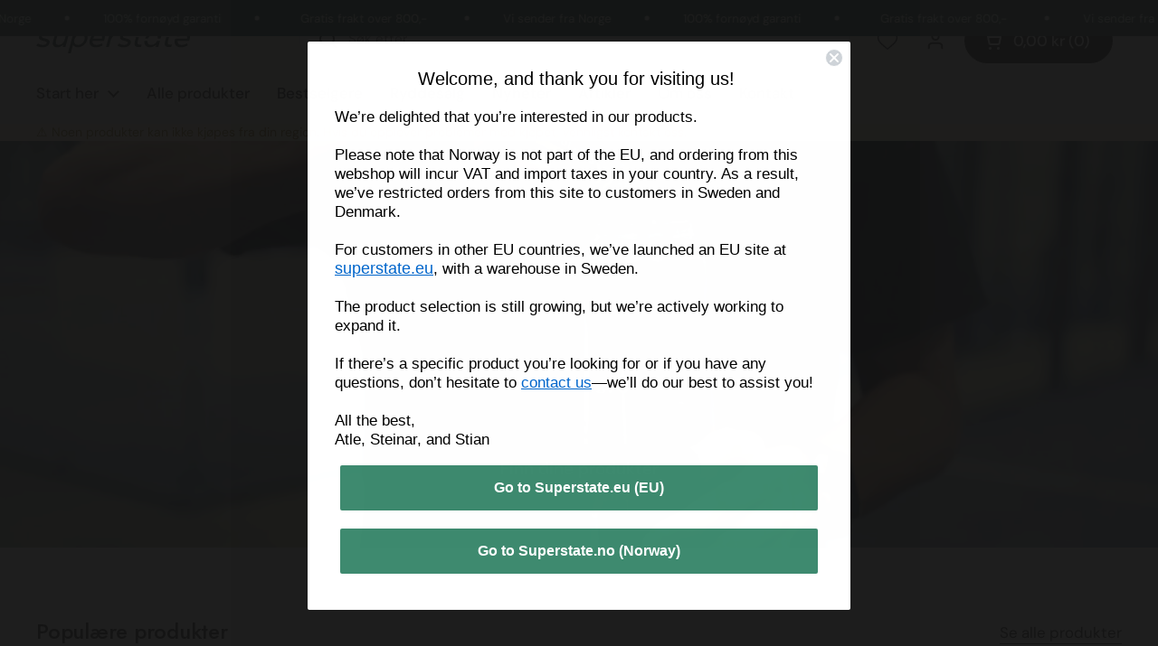

--- FILE ---
content_type: text/html; charset=utf-8
request_url: https://superstate.no/?attachment_id=42966
body_size: 110538
content:
<!doctype html>
<html class="no-js" lang="nb" dir="ltr">
<head>

	<meta charset="utf-8">
  <meta http-equiv="X-UA-Compatible" content="IE=edge,chrome=1">
  <meta name="viewport" content="width=device-width, initial-scale=1.0, height=device-height, minimum-scale=1.0"><link rel="shortcut icon" href="//superstate.no/cdn/shop/files/superstate_logo_48x48_favicon.webp?crop=center&height=48&v=1752161603&width=48" type="image/png" /><title>Oppnå resultatene du fortjener - Høykvalitets kosttilskudd | Superstate
</title><meta name="description" content="Oppnå de resultatene du fortjener. Vi har nøye utvalgte kosttilskudd utenom det vanlige - for å prestere utover det vanlige.">

<meta property="og:site_name" content="Superstate.no">
<meta property="og:url" content="https://superstate.no/">
<meta property="og:title" content="Oppnå resultatene du fortjener - Høykvalitets kosttilskudd">
<meta property="og:type" content="website">
<meta property="og:description" content="Oppnå de resultatene du fortjener. Vi har nøye utvalgte kosttilskudd utenom det vanlige - for å prestere utover det vanlige."><meta property="og:image" content="http://superstate.no/cdn/shop/files/Oppna-resultatene-du-fortjener-landing-2.jpg?v=1767792537">
  <meta property="og:image:secure_url" content="https://superstate.no/cdn/shop/files/Oppna-resultatene-du-fortjener-landing-2.jpg?v=1767792537">
  <meta property="og:image:width" content="1920">
  <meta property="og:image:height" content="600"><meta name="twitter:card" content="summary_large_image">
<meta name="twitter:title" content="Oppnå resultatene du fortjener - Høykvalitets kosttilskudd">
<meta name="twitter:description" content="Oppnå de resultatene du fortjener. Vi har nøye utvalgte kosttilskudd utenom det vanlige - for å prestere utover det vanlige."><script type="application/ld+json">
  [
    {
      "@context": "https://schema.org",
      "@type": "WebSite",
      "name": "Superstate.no",
      "url": "https://superstate.no"
      
        ,"potentialAction": {
        "@type": "SearchAction",
        "target": "https://superstate.no/search?q={search_term_string}",
        "query-input": "required name=search_term_string"
      }
      
    },
    {
      "@context": "https://schema.org",
      "@type": "Organization",
      "name": "Superstate.no",
      "url": "https://superstate.no",
      "logo": "\/\/superstate.no\/cdn\/shop\/files\/logo-superstate-3.jpg?v=1752163687",
      "description": "Oppnå de resultatene du fortjener. Vi har nøye utvalgte kosttilskudd utenom det vanlige - for å prestere utover det vanlige.",
      "email": "kontakt@superstate.no"
,"sameAs": ["https:\/\/instagram.com\/superstate.no"],
      "aggregateRating": {
        "@type": "AggregateRating",
        "ratingValue": "4.77",
        "reviewCount": "1800",
        "bestRating": "5"
      }
      
    }
  ]
</script>

<script type="application/ld+json">
  {
    "@context": "http://schema.org",
    "@type": "BreadcrumbList",
    "itemListElement": [
      {
        "@type": "ListItem",
        "position": 1,
        "name": "Hjem",
        "item": "https://superstate.no"
      }]
  }
</script><link rel="canonical" href="https://superstate.no/">

  <link rel="preconnect" href="https://cdn.shopify.com"><link rel="preconnect" href="https://fonts.shopifycdn.com" crossorigin><link href="//superstate.no/cdn/shop/t/2/assets/theme.css?v=96738789948761689201769012661" as="style" rel="preload"><link href="//superstate.no/cdn/shop/t/2/assets/section-header.css?v=172596387276638997751768906160" as="style" rel="preload">
<link rel="preload" href="//superstate.no/cdn/fonts/jost/jost_n5.7c8497861ffd15f4e1284cd221f14658b0e95d61.woff2" as="font" type="font/woff2" crossorigin>
<link rel="preload" href="//superstate.no/cdn/fonts/dm_sans/dmsans_n4.ec80bd4dd7e1a334c969c265873491ae56018d72.woff2" as="font" type="font/woff2" crossorigin>
<style type="text/css">
@font-face {
  font-family: Jost;
  font-weight: 500;
  font-style: normal;
  font-display: swap;
  src: url("//superstate.no/cdn/fonts/jost/jost_n5.7c8497861ffd15f4e1284cd221f14658b0e95d61.woff2") format("woff2"),
       url("//superstate.no/cdn/fonts/jost/jost_n5.fb6a06896db583cc2df5ba1b30d9c04383119dd9.woff") format("woff");
}
@font-face {
  font-family: "DM Sans";
  font-weight: 400;
  font-style: normal;
  font-display: swap;
  src: url("//superstate.no/cdn/fonts/dm_sans/dmsans_n4.ec80bd4dd7e1a334c969c265873491ae56018d72.woff2") format("woff2"),
       url("//superstate.no/cdn/fonts/dm_sans/dmsans_n4.87bdd914d8a61247b911147ae68e754d695c58a6.woff") format("woff");
}
@font-face {
  font-family: "DM Sans";
  font-weight: 500;
  font-style: normal;
  font-display: swap;
  src: url("//superstate.no/cdn/fonts/dm_sans/dmsans_n5.8a0f1984c77eb7186ceb87c4da2173ff65eb012e.woff2") format("woff2"),
       url("//superstate.no/cdn/fonts/dm_sans/dmsans_n5.9ad2e755a89e15b3d6c53259daad5fc9609888e6.woff") format("woff");
}
@font-face {
  font-family: "DM Sans";
  font-weight: 400;
  font-style: italic;
  font-display: swap;
  src: url("//superstate.no/cdn/fonts/dm_sans/dmsans_i4.b8fe05e69ee95d5a53155c346957d8cbf5081c1a.woff2") format("woff2"),
       url("//superstate.no/cdn/fonts/dm_sans/dmsans_i4.403fe28ee2ea63e142575c0aa47684d65f8c23a0.woff") format("woff");
}




</style>
<style type="text/css">

  :root {

    /* Direction */
    --direction:ltr;

    /* Font variables */

    --font-stack-headings: Jost, sans-serif;
    --font-weight-headings: 500;
    --font-style-headings: normal;

    --font-stack-body: "DM Sans", sans-serif;
    --font-weight-body: 400;--font-weight-body-bold: 500;--font-style-body: normal;--font-weight-buttons: var(--font-weight-body-bold);--font-weight-menu: var(--font-weight-body-bold);--base-headings-size: 60;
    --base-headings-line: 1.1;
    --base-headings-spacing: -0.01em;
    --base-body-size: 15;
    --base-body-line: 1.4;
    --base-body-spacing: 0.0em;

    --base-menu-size: 17;

    /* Color variables */

    --color-background-header: #EFECE4;
    --color-announcement-bar-background: #245041;
    --color-secondary-background-header: rgba(29, 29, 29, 0.08);
    --color-opacity-background-header: rgba(239, 236, 228, 0);
    --color-text-header: #1d1d1d;
    --color-foreground-header: #ffffff;
    --color-accent-header: #245041;
    --color-foreground-accent-header: #ffffff;
    --color-borders-header: rgba(29, 29, 29, 0.1);

    --color-product-image-background: #E9E9E9;

    --color-background-main: #ffffff;
    --color-secondary-background-main: rgba(29, 29, 29, 0.08);
    --color-third-background-main: rgba(29, 29, 29, 0.04);
    --color-fourth-background-main: rgba(29, 29, 29, 0.02);
    --color-opacity-background-main: rgba(255, 255, 255, 0);
    --color-text-main: #1d1d1d;
    --color-foreground-main: #ffffff;
    --color-secondary-text-main: rgba(29, 29, 29, 0.62);
    --color-accent-main: #245041;
    --color-foreground-accent-main: #ffffff;
    --color-borders-main: rgba(29, 29, 29, 0.15);

    --color-background-cards: #ffffff;
    --color-gradient-cards: ;
    --color-text-cards: #1d1d1d;
    --color-foreground-cards: #ffffff;
    --color-secondary-text-cards: rgba(29, 29, 29, 0.6);
    --color-accent-cards: #245041;
    --color-foreground-accent-cards: #ffffff;
    --color-borders-cards: #dfdfdf;

    --color-background-footer: #245041;
    --color-text-footer: #ffffff;
    --color-accent-footer: #5dbc8b;
    --color-borders-footer: rgba(255, 255, 255, 0.15);

    --color-borders-forms-primary: rgba(29, 29, 29, 0.3);
    --color-borders-forms-secondary: rgba(29, 29, 29, 0.6);

    /* Borders */

    --border-width-cards: 1px;
    --border-radius-cards: 16px;
    --border-width-buttons: 1px;
    --border-radius-buttons: 30px;
    --border-width-forms: 1px;
    --border-radius-forms: 5px;

    /* Shadows */
    --shadow-x-cards: 0px;
    --shadow-y-cards: 0px;
    --shadow-blur-cards: 0px;
    --color-shadow-cards: rgba(0,0,0,0);
    --shadow-x-buttons: 0px;
    --shadow-y-buttons: 0px;
    --shadow-blur-buttons: 0px;
    --color-shadow-buttons: rgba(0,0,0,0);

    /* Layout */

    --grid-gap-original-base: 30px;
    --theme-max-width: 1360px;
    --container-vertical-space-base: 100px;
    --image-fit-padding: 5%;

    --announcement-bar-min-height: 2.5rem;

  }
  
    @media screen and (max-width: 767px) {
      :root {
        --border-radius-cards: clamp(8px, 8px, 16px);
        --announcement-bar-min-height: 2rem;
      }
    }
  

  .facets__summary, #main select, .sidebar select, .modal-content select {
    background-image: url('data:image/svg+xml;utf8,<svg width="13" height="8" fill="none" xmlns="http://www.w3.org/2000/svg"><path d="M1.414.086 7.9 6.57 6.485 7.985 0 1.5 1.414.086Z" fill="%231d1d1d"/><path d="M12.985 1.515 6.5 8 5.085 6.586 11.571.101l1.414 1.414Z" fill="%231d1d1d"/></svg>');
  }

  .card .star-rating__stars {
    background-image: url('data:image/svg+xml;utf8,<svg width="20" height="13" viewBox="0 0 14 13" fill="none" xmlns="http://www.w3.org/2000/svg"><path d="m7 0 1.572 4.837h5.085l-4.114 2.99 1.572 4.836L7 9.673l-4.114 2.99 1.571-4.837-4.114-2.99h5.085L7 0Z" stroke="%231d1d1d" stroke-width="1"/></svg>');
  }
  .card .star-rating__stars-active {
    background-image: url('data:image/svg+xml;utf8,<svg width="20" height="13" viewBox="0 0 14 13" fill="none" xmlns="http://www.w3.org/2000/svg"><path d="m7 0 1.572 4.837h5.085l-4.114 2.99 1.572 4.836L7 9.673l-4.114 2.99 1.571-4.837-4.114-2.99h5.085L7 0Z" fill="%231d1d1d" stroke-width="0"/></svg>');
  }

  .star-rating__stars {
    background-image: url('data:image/svg+xml;utf8,<svg width="20" height="13" viewBox="0 0 14 13" fill="none" xmlns="http://www.w3.org/2000/svg"><path d="m7 0 1.572 4.837h5.085l-4.114 2.99 1.572 4.836L7 9.673l-4.114 2.99 1.571-4.837-4.114-2.99h5.085L7 0Z" stroke="%231d1d1d" stroke-width="1"/></svg>');
  }
  .star-rating__stars-active {
    background-image: url('data:image/svg+xml;utf8,<svg width="20" height="13" viewBox="0 0 14 13" fill="none" xmlns="http://www.w3.org/2000/svg"><path d="m7 0 1.572 4.837h5.085l-4.114 2.99 1.572 4.836L7 9.673l-4.114 2.99 1.571-4.837-4.114-2.99h5.085L7 0Z" fill="%231d1d1d" stroke-width="0"/></svg>');
  }

  .product-item {--color-borders-cards: #e9e9e9;}</style>

<style id="root-height">
  :root {
    --window-height: 100vh;
  }
</style>
<script type="text/javascript">
  window.KrownAssetLoader = {
    loadedScripts: new Set(),
    loadScript: function(url) {
      if (this.loadedScripts.has(url)) return;
      this.loadedScripts.add(url);
      const script = document.createElement('script');
      script.src = url;
      script.defer = true;
      document.head.appendChild(script);
    }
  };
</script><link href="//superstate.no/cdn/shop/t/2/assets/theme.css?v=96738789948761689201769012661" rel="stylesheet" type="text/css" media="all" />

	<script>window.performance && window.performance.mark && window.performance.mark('shopify.content_for_header.start');</script><meta id="shopify-digital-wallet" name="shopify-digital-wallet" content="/95563448666/digital_wallets/dialog">
<meta name="shopify-checkout-api-token" content="68139a4e221e0a440ba5e5c237528a74">
<script async="async" src="/checkouts/internal/preloads.js?locale=nb-NO"></script>
<link rel="preconnect" href="https://shop.app" crossorigin="anonymous">
<script async="async" src="https://shop.app/checkouts/internal/preloads.js?locale=nb-NO&shop_id=95563448666" crossorigin="anonymous"></script>
<script id="apple-pay-shop-capabilities" type="application/json">{"shopId":95563448666,"countryCode":"NO","currencyCode":"NOK","merchantCapabilities":["supports3DS"],"merchantId":"gid:\/\/shopify\/Shop\/95563448666","merchantName":"Superstate.no","requiredBillingContactFields":["postalAddress","email","phone"],"requiredShippingContactFields":["postalAddress","email","phone"],"shippingType":"shipping","supportedNetworks":["visa","masterCard","amex"],"total":{"type":"pending","label":"Superstate.no","amount":"1.00"},"shopifyPaymentsEnabled":true,"supportsSubscriptions":true}</script>
<script id="shopify-features" type="application/json">{"accessToken":"68139a4e221e0a440ba5e5c237528a74","betas":["rich-media-storefront-analytics"],"domain":"superstate.no","predictiveSearch":true,"shopId":95563448666,"locale":"nb"}</script>
<script>var Shopify = Shopify || {};
Shopify.shop = "tvxde4-np.myshopify.com";
Shopify.locale = "nb";
Shopify.currency = {"active":"NOK","rate":"1.0"};
Shopify.country = "NO";
Shopify.theme = {"name":"superstate-shopify\/no","id":182530277722,"schema_name":"Local","schema_version":"2.7.0","theme_store_id":null,"role":"main"};
Shopify.theme.handle = "null";
Shopify.theme.style = {"id":null,"handle":null};
Shopify.cdnHost = "superstate.no/cdn";
Shopify.routes = Shopify.routes || {};
Shopify.routes.root = "/";</script>
<script type="module">!function(o){(o.Shopify=o.Shopify||{}).modules=!0}(window);</script>
<script>!function(o){function n(){var o=[];function n(){o.push(Array.prototype.slice.apply(arguments))}return n.q=o,n}var t=o.Shopify=o.Shopify||{};t.loadFeatures=n(),t.autoloadFeatures=n()}(window);</script>
<script>
  window.ShopifyPay = window.ShopifyPay || {};
  window.ShopifyPay.apiHost = "shop.app\/pay";
  window.ShopifyPay.redirectState = null;
</script>
<script id="shop-js-analytics" type="application/json">{"pageType":"index"}</script>
<script defer="defer" async type="module" src="//superstate.no/cdn/shopifycloud/shop-js/modules/v2/client.init-shop-cart-sync_C0-AsKL0.nb.esm.js"></script>
<script defer="defer" async type="module" src="//superstate.no/cdn/shopifycloud/shop-js/modules/v2/chunk.common_Cg_luW-g.esm.js"></script>
<script type="module">
  await import("//superstate.no/cdn/shopifycloud/shop-js/modules/v2/client.init-shop-cart-sync_C0-AsKL0.nb.esm.js");
await import("//superstate.no/cdn/shopifycloud/shop-js/modules/v2/chunk.common_Cg_luW-g.esm.js");

  window.Shopify.SignInWithShop?.initShopCartSync?.({"fedCMEnabled":true,"windoidEnabled":true});

</script>
<script>
  window.Shopify = window.Shopify || {};
  if (!window.Shopify.featureAssets) window.Shopify.featureAssets = {};
  window.Shopify.featureAssets['shop-js'] = {"shop-cart-sync":["modules/v2/client.shop-cart-sync_rOnyn5Tj.nb.esm.js","modules/v2/chunk.common_Cg_luW-g.esm.js"],"init-fed-cm":["modules/v2/client.init-fed-cm_CE0CdQKW.nb.esm.js","modules/v2/chunk.common_Cg_luW-g.esm.js"],"shop-button":["modules/v2/client.shop-button_UzDKSI2m.nb.esm.js","modules/v2/chunk.common_Cg_luW-g.esm.js"],"init-windoid":["modules/v2/client.init-windoid_f-cPGG09.nb.esm.js","modules/v2/chunk.common_Cg_luW-g.esm.js"],"shop-cash-offers":["modules/v2/client.shop-cash-offers_52V_Olpe.nb.esm.js","modules/v2/chunk.common_Cg_luW-g.esm.js","modules/v2/chunk.modal_BCHWwE_B.esm.js"],"shop-toast-manager":["modules/v2/client.shop-toast-manager_C0fMfL_0.nb.esm.js","modules/v2/chunk.common_Cg_luW-g.esm.js"],"init-shop-email-lookup-coordinator":["modules/v2/client.init-shop-email-lookup-coordinator_D9bDXeS8.nb.esm.js","modules/v2/chunk.common_Cg_luW-g.esm.js"],"pay-button":["modules/v2/client.pay-button_BdPMouj3.nb.esm.js","modules/v2/chunk.common_Cg_luW-g.esm.js"],"avatar":["modules/v2/client.avatar_BTnouDA3.nb.esm.js"],"init-shop-cart-sync":["modules/v2/client.init-shop-cart-sync_C0-AsKL0.nb.esm.js","modules/v2/chunk.common_Cg_luW-g.esm.js"],"shop-login-button":["modules/v2/client.shop-login-button_4XEheQxg.nb.esm.js","modules/v2/chunk.common_Cg_luW-g.esm.js","modules/v2/chunk.modal_BCHWwE_B.esm.js"],"init-customer-accounts-sign-up":["modules/v2/client.init-customer-accounts-sign-up_CTBkch8v.nb.esm.js","modules/v2/client.shop-login-button_4XEheQxg.nb.esm.js","modules/v2/chunk.common_Cg_luW-g.esm.js","modules/v2/chunk.modal_BCHWwE_B.esm.js"],"init-shop-for-new-customer-accounts":["modules/v2/client.init-shop-for-new-customer-accounts_DlNHohL_.nb.esm.js","modules/v2/client.shop-login-button_4XEheQxg.nb.esm.js","modules/v2/chunk.common_Cg_luW-g.esm.js","modules/v2/chunk.modal_BCHWwE_B.esm.js"],"init-customer-accounts":["modules/v2/client.init-customer-accounts_D8hDLN6V.nb.esm.js","modules/v2/client.shop-login-button_4XEheQxg.nb.esm.js","modules/v2/chunk.common_Cg_luW-g.esm.js","modules/v2/chunk.modal_BCHWwE_B.esm.js"],"shop-follow-button":["modules/v2/client.shop-follow-button_B7IH-HnM.nb.esm.js","modules/v2/chunk.common_Cg_luW-g.esm.js","modules/v2/chunk.modal_BCHWwE_B.esm.js"],"lead-capture":["modules/v2/client.lead-capture_DrH-3nht.nb.esm.js","modules/v2/chunk.common_Cg_luW-g.esm.js","modules/v2/chunk.modal_BCHWwE_B.esm.js"],"checkout-modal":["modules/v2/client.checkout-modal_Dsm95Hcx.nb.esm.js","modules/v2/chunk.common_Cg_luW-g.esm.js","modules/v2/chunk.modal_BCHWwE_B.esm.js"],"shop-login":["modules/v2/client.shop-login_BtYJu8Nb.nb.esm.js","modules/v2/chunk.common_Cg_luW-g.esm.js","modules/v2/chunk.modal_BCHWwE_B.esm.js"],"payment-terms":["modules/v2/client.payment-terms_O00RaZcQ.nb.esm.js","modules/v2/chunk.common_Cg_luW-g.esm.js","modules/v2/chunk.modal_BCHWwE_B.esm.js"]};
</script>
<script>(function() {
  var isLoaded = false;
  function asyncLoad() {
    if (isLoaded) return;
    isLoaded = true;
    var urls = ["\/\/cdn.shopify.com\/proxy\/59611e3a3b8aa91f647ea4a3ceac9bd5df8009b99705672c3b0c1394c1182993\/d1639lhkj5l89m.cloudfront.net\/js\/storefront\/uppromote.js?shop=tvxde4-np.myshopify.com\u0026sp-cache-control=cHVibGljLCBtYXgtYWdlPTkwMA","https:\/\/cdn.nfcube.com\/instafeed-95f9d007a3a508e2185fb0cdb4604ee4.js?shop=tvxde4-np.myshopify.com","\/\/cdn.app.metorik.com\/js\/shopify\/mtk.js?shop=tvxde4-np.myshopify.com","https:\/\/ecommerce-editor-connector.live.gelato.tech\/ecommerce-editor\/v1\/shopify.esm.js?c=219b9cd0-0076-4fc3-b1b8-8806792411b3\u0026s=91c87a4e-a625-4ffe-b5c1-b84402afce39\u0026shop=tvxde4-np.myshopify.com"];
    for (var i = 0; i < urls.length; i++) {
      var s = document.createElement('script');
      s.type = 'text/javascript';
      s.async = true;
      s.src = urls[i];
      var x = document.getElementsByTagName('script')[0];
      x.parentNode.insertBefore(s, x);
    }
  };
  if(window.attachEvent) {
    window.attachEvent('onload', asyncLoad);
  } else {
    window.addEventListener('load', asyncLoad, false);
  }
})();</script>
<script id="__st">var __st={"a":95563448666,"offset":3600,"reqid":"919138af-821a-4a6d-90c8-43876a4719e7-1769027777","pageurl":"superstate.no\/?attachment_id=42966","u":"1763be350204","p":"home"};</script>
<script>window.ShopifyPaypalV4VisibilityTracking = true;</script>
<script id="captcha-bootstrap">!function(){'use strict';const t='contact',e='account',n='new_comment',o=[[t,t],['blogs',n],['comments',n],[t,'customer']],c=[[e,'customer_login'],[e,'guest_login'],[e,'recover_customer_password'],[e,'create_customer']],r=t=>t.map((([t,e])=>`form[action*='/${t}']:not([data-nocaptcha='true']) input[name='form_type'][value='${e}']`)).join(','),a=t=>()=>t?[...document.querySelectorAll(t)].map((t=>t.form)):[];function s(){const t=[...o],e=r(t);return a(e)}const i='password',u='form_key',d=['recaptcha-v3-token','g-recaptcha-response','h-captcha-response',i],f=()=>{try{return window.sessionStorage}catch{return}},m='__shopify_v',_=t=>t.elements[u];function p(t,e,n=!1){try{const o=window.sessionStorage,c=JSON.parse(o.getItem(e)),{data:r}=function(t){const{data:e,action:n}=t;return t[m]||n?{data:e,action:n}:{data:t,action:n}}(c);for(const[e,n]of Object.entries(r))t.elements[e]&&(t.elements[e].value=n);n&&o.removeItem(e)}catch(o){console.error('form repopulation failed',{error:o})}}const l='form_type',E='cptcha';function T(t){t.dataset[E]=!0}const w=window,h=w.document,L='Shopify',v='ce_forms',y='captcha';let A=!1;((t,e)=>{const n=(g='f06e6c50-85a8-45c8-87d0-21a2b65856fe',I='https://cdn.shopify.com/shopifycloud/storefront-forms-hcaptcha/ce_storefront_forms_captcha_hcaptcha.v1.5.2.iife.js',D={infoText:'Beskyttet av hCaptcha',privacyText:'Personvern',termsText:'Vilkår'},(t,e,n)=>{const o=w[L][v],c=o.bindForm;if(c)return c(t,g,e,D).then(n);var r;o.q.push([[t,g,e,D],n]),r=I,A||(h.body.append(Object.assign(h.createElement('script'),{id:'captcha-provider',async:!0,src:r})),A=!0)});var g,I,D;w[L]=w[L]||{},w[L][v]=w[L][v]||{},w[L][v].q=[],w[L][y]=w[L][y]||{},w[L][y].protect=function(t,e){n(t,void 0,e),T(t)},Object.freeze(w[L][y]),function(t,e,n,w,h,L){const[v,y,A,g]=function(t,e,n){const i=e?o:[],u=t?c:[],d=[...i,...u],f=r(d),m=r(i),_=r(d.filter((([t,e])=>n.includes(e))));return[a(f),a(m),a(_),s()]}(w,h,L),I=t=>{const e=t.target;return e instanceof HTMLFormElement?e:e&&e.form},D=t=>v().includes(t);t.addEventListener('submit',(t=>{const e=I(t);if(!e)return;const n=D(e)&&!e.dataset.hcaptchaBound&&!e.dataset.recaptchaBound,o=_(e),c=g().includes(e)&&(!o||!o.value);(n||c)&&t.preventDefault(),c&&!n&&(function(t){try{if(!f())return;!function(t){const e=f();if(!e)return;const n=_(t);if(!n)return;const o=n.value;o&&e.removeItem(o)}(t);const e=Array.from(Array(32),(()=>Math.random().toString(36)[2])).join('');!function(t,e){_(t)||t.append(Object.assign(document.createElement('input'),{type:'hidden',name:u})),t.elements[u].value=e}(t,e),function(t,e){const n=f();if(!n)return;const o=[...t.querySelectorAll(`input[type='${i}']`)].map((({name:t})=>t)),c=[...d,...o],r={};for(const[a,s]of new FormData(t).entries())c.includes(a)||(r[a]=s);n.setItem(e,JSON.stringify({[m]:1,action:t.action,data:r}))}(t,e)}catch(e){console.error('failed to persist form',e)}}(e),e.submit())}));const S=(t,e)=>{t&&!t.dataset[E]&&(n(t,e.some((e=>e===t))),T(t))};for(const o of['focusin','change'])t.addEventListener(o,(t=>{const e=I(t);D(e)&&S(e,y())}));const B=e.get('form_key'),M=e.get(l),P=B&&M;t.addEventListener('DOMContentLoaded',(()=>{const t=y();if(P)for(const e of t)e.elements[l].value===M&&p(e,B);[...new Set([...A(),...v().filter((t=>'true'===t.dataset.shopifyCaptcha))])].forEach((e=>S(e,t)))}))}(h,new URLSearchParams(w.location.search),n,t,e,['guest_login'])})(!0,!0)}();</script>
<script integrity="sha256-4kQ18oKyAcykRKYeNunJcIwy7WH5gtpwJnB7kiuLZ1E=" data-source-attribution="shopify.loadfeatures" defer="defer" src="//superstate.no/cdn/shopifycloud/storefront/assets/storefront/load_feature-a0a9edcb.js" crossorigin="anonymous"></script>
<script crossorigin="anonymous" defer="defer" src="//superstate.no/cdn/shopifycloud/storefront/assets/shopify_pay/storefront-65b4c6d7.js?v=20250812"></script>
<script data-source-attribution="shopify.dynamic_checkout.dynamic.init">var Shopify=Shopify||{};Shopify.PaymentButton=Shopify.PaymentButton||{isStorefrontPortableWallets:!0,init:function(){window.Shopify.PaymentButton.init=function(){};var t=document.createElement("script");t.src="https://superstate.no/cdn/shopifycloud/portable-wallets/latest/portable-wallets.nb.js",t.type="module",document.head.appendChild(t)}};
</script>
<script data-source-attribution="shopify.dynamic_checkout.buyer_consent">
  function portableWalletsHideBuyerConsent(e){var t=document.getElementById("shopify-buyer-consent"),n=document.getElementById("shopify-subscription-policy-button");t&&n&&(t.classList.add("hidden"),t.setAttribute("aria-hidden","true"),n.removeEventListener("click",e))}function portableWalletsShowBuyerConsent(e){var t=document.getElementById("shopify-buyer-consent"),n=document.getElementById("shopify-subscription-policy-button");t&&n&&(t.classList.remove("hidden"),t.removeAttribute("aria-hidden"),n.addEventListener("click",e))}window.Shopify?.PaymentButton&&(window.Shopify.PaymentButton.hideBuyerConsent=portableWalletsHideBuyerConsent,window.Shopify.PaymentButton.showBuyerConsent=portableWalletsShowBuyerConsent);
</script>
<script data-source-attribution="shopify.dynamic_checkout.cart.bootstrap">document.addEventListener("DOMContentLoaded",(function(){function t(){return document.querySelector("shopify-accelerated-checkout-cart, shopify-accelerated-checkout")}if(t())Shopify.PaymentButton.init();else{new MutationObserver((function(e,n){t()&&(Shopify.PaymentButton.init(),n.disconnect())})).observe(document.body,{childList:!0,subtree:!0})}}));
</script>
<link id="shopify-accelerated-checkout-styles" rel="stylesheet" media="screen" href="https://superstate.no/cdn/shopifycloud/portable-wallets/latest/accelerated-checkout-backwards-compat.css" crossorigin="anonymous">
<style id="shopify-accelerated-checkout-cart">
        #shopify-buyer-consent {
  margin-top: 1em;
  display: inline-block;
  width: 100%;
}

#shopify-buyer-consent.hidden {
  display: none;
}

#shopify-subscription-policy-button {
  background: none;
  border: none;
  padding: 0;
  text-decoration: underline;
  font-size: inherit;
  cursor: pointer;
}

#shopify-subscription-policy-button::before {
  box-shadow: none;
}

      </style>

<script>window.performance && window.performance.mark && window.performance.mark('shopify.content_for_header.end');</script>
<script>
    const rbi = [];
    const ribSetSize = (img) => {
      if ( img.offsetWidth / img.dataset.ratio < img.offsetHeight ) {
        img.setAttribute('sizes', `${Math.ceil(img.offsetHeight * img.dataset.ratio)}px`);
      } else {
        img.setAttribute('sizes', `${Math.ceil(img.offsetWidth)}px`);
      }
    }
    const debounce = (fn, wait) => {
      let t;
      return (...args) => {
        clearTimeout(t);
        t = setTimeout(() => fn.apply(this, args), wait);
      };
    }
    window.KEYCODES = {
      TAB: 9,
      ESC: 27,
      DOWN: 40,
      RIGHT: 39,
      UP: 38,
      LEFT: 37,
      RETURN: 13
    };
    window.addEventListener('resize', debounce(()=>{
      for ( let img of rbi ) {
        ribSetSize(img);
      }
    }, 250));

    
      window.regionAvailabilityBanner = {
        text: "⚠️ Noen produkter kan ikke kjøpes fra din region. Hvis du opplever problemer med kjøpet, vennligst kontakt oss.",
      }
    

    
      window.oldCustomerBanner = {
        text: "⚠️ Du kan fortsatt administrere dine gamle bestillinger og abonnementer på \u003ca href=\"https:\/\/old.superstate.no\/min-konto\/\" target=\"_blank\" title=\"https:\/\/old.superstate.no\/min-konto\/\"\u003eold.superstate.no\u003c\/a\u003e - nettstedet. \u003ca href=\"\/pages\/kontakt\" target=\"_blank\" title=\"Kontakt oss\"\u003eKontakt oss\u003c\/a\u003e hvis du har spørsmål.",
        color: "#856404",
        backgroundColor: "#fff3cd",
      }
    

    
      window.oldSubscriberBanner = {
        text: "⚠️ Du kan fortsatt administrere dine gamle bestillinger og abonnementer på \u003ca href=\"https:\/\/old.superstate.no\/min-konto\/\" target=\"_blank\" title=\"https:\/\/old.superstate.no\/min-konto\/\"\u003eold.superstate.no\u003c\/a\u003e - nettstedet. Sjekk også e-posten din for instruksjoner om hvordan du kan fortsette abonnementet ditt på det nye nettstedet. \u003ca href=\"\/pages\/kontakt\" target=\"_blank\" title=\"Kontakt oss\"\u003eKontakt oss\u003c\/a\u003e hvis du har spørsmål.",
        color: "#856404",
        backgroundColor: "#fff3cd",
        replaceOldCustomersBanner: true,
      }
    

    

    
  </script><noscript>
    <link rel="stylesheet" href="//superstate.no/cdn/shop/t/2/assets/theme-noscript.css?v=42099867224588620941750871600">
  </noscript>

  
    <script src="//superstate.no/cdn/shop/t/2/assets/region-availability.js?v=112352755277483127661750871603" defer="defer"></script>
  
  <link href="//superstate.no/cdn/shop/t/2/assets/custom.css?v=148856933649229230231768907037" rel="stylesheet" type="text/css" media="all" />
  <link href="//superstate.no/cdn/shop/t/2/assets/sav-styles.css?v=59934610389634961461769008081" rel="stylesheet" type="text/css" media="all" />
<style data-shopify>
    
      .crisp-client #crisp-chatbox {
          z-index: 1000 !important;
      }
  
</style>
<script>
  (() => {
    function enforcePropsForObject(propertyName, enforcedProps, getOverride = null, object = window) {
      function wrap(obj = {}, enforced = enforcedProps) {
        // preserve prototype (so arrays stay arrays, etc.)
        const merged = Object.create(Object.getPrototypeOf(obj));

        // copy existing props
        Object.assign(merged, obj);

        for (const [key, enforcedValue] of Object.entries(enforced)) {
          if (typeof enforcedValue === 'object' && enforcedValue !== null) {
            // deep merge for nested objects
            merged[key] = wrap(merged[key] || {}, enforcedValue);
          } else {
            // primitive enforced value always overrides
            merged[key] = enforcedValue;
          }
        }

        return new Proxy(merged, {
          get(target, prop, receiver) {
            if (typeof getOverride === 'function') {
              const override = getOverride(target, prop, receiver);
              if (override !== undefined) {
                return override;
              }
            }
            if (prop in target) {
              return Reflect.get(target, prop, receiver);
            }
            if (prop in enforced) {
              return enforced[prop];
            }
            return undefined;
          },
          set(target, prop, value) {
            if (prop in enforced) {
              if (typeof enforced[prop] === 'object' && enforced[prop] !== null) {
                target[prop] = wrap(value, enforced[prop]);
              } else {
                // prevent overwriting enforced primitive
                return true;
              }
            } else {
              target[prop] = value;
            }
            return true;
          },
          deleteProperty(target, prop) {
            if (prop in enforced) {
              return true; // block deletion
            }
            delete target[prop];
            return true;
          },
        });
      }

      let internal = wrap();

      Object.defineProperty(object, propertyName, {
        configurable: false,
        enumerable: true,
        get() {
          return internal;
        },
        set(value) {
          if (typeof value === 'object' && value !== null) {
            internal = wrap(value);
          } else {
            internal = wrap({});
          }
        },
      });
    }

    if (typeof window.ThemeAppstleSubscriptionSettings === 'object') {
      const enforcedProps = {
        Config: {
          purchaseOptionsText: ThemeAppstleSubscriptionSettings.purchaseOptionsText,
          oneTimePurchaseText: ThemeAppstleSubscriptionSettings.oneTimePurchaseText,
          subscriptionOptionText: ThemeAppstleSubscriptionSettings.subscriptionOptionText,
          selectedDiscountFormat: ThemeAppstleSubscriptionSettings.selectedDiscountFormat,
          sellingPlanSelectTitle: ThemeAppstleSubscriptionSettings.sellingPlanSelectTitle
        },
      };

      const productSellingPlanNameOverride = (target, prop, receiver) => {
        if (prop === 'product') {
          const product = Reflect.get(target, prop, receiver);

          product?.selling_plan_groups?.forEach(group => {
            group?.selling_plans?.forEach(plan => {
              for (const planOverride of window.ThemeAppstleSubscriptionSettings.subscriptionOptions) {
                if (plan.id == planOverride.id && planOverride.name) {
                  plan.name = planOverride.name;
                  break;
                }
              }
            });
          })
        }
      
        return undefined;
      }

      enforcePropsForObject('RS', enforcedProps, productSellingPlanNameOverride);

      console.log('AppstleSubscriptionTexts helper loaded', window.RS);
    }
  })();
</script>

<script src="//superstate.no/cdn/shop/t/2/assets/sav-scripts.js?v=45073697639453099761755257626" defer="defer"></script>
<!-- BEGIN app block: shopify://apps/pandectes-gdpr/blocks/banner/58c0baa2-6cc1-480c-9ea6-38d6d559556a -->
  
    
      <!-- TCF is active, scripts are loaded above -->
      
        <script>
          if (!window.PandectesRulesSettings) {
            window.PandectesRulesSettings = {"store":{"id":95563448666,"adminMode":false,"headless":false,"storefrontRootDomain":"","checkoutRootDomain":"","storefrontAccessToken":""},"banner":{"revokableTrigger":false,"cookiesBlockedByDefault":"7","hybridStrict":false,"isActive":true},"geolocation":{"auOnly":false,"brOnly":false,"caOnly":false,"chOnly":false,"euOnly":false,"jpOnly":false,"nzOnly":false,"thOnly":false,"zaOnly":false,"canadaOnly":false,"globalVisibility":true},"blocker":{"isActive":false,"googleConsentMode":{"isActive":false,"id":"","analyticsId":"","adwordsId":"","adStorageCategory":4,"analyticsStorageCategory":2,"functionalityStorageCategory":1,"personalizationStorageCategory":1,"securityStorageCategory":0,"customEvent":false,"redactData":false,"urlPassthrough":false,"dataLayerProperty":"dataLayer","waitForUpdate":500,"useNativeChannel":false,"debugMode":false},"facebookPixel":{"isActive":false,"id":"","ldu":false},"microsoft":{"isActive":false,"uetTags":""},"clarity":{},"rakuten":{"isActive":false,"cmp":false,"ccpa":false},"gpcIsActive":true,"klaviyoIsActive":false,"defaultBlocked":7,"patterns":{"whiteList":[],"blackList":{"1":[],"2":[],"4":[],"8":[]},"iframesWhiteList":[],"iframesBlackList":{"1":[],"2":[],"4":[],"8":[]},"beaconsWhiteList":[],"beaconsBlackList":{"1":[],"2":[],"4":[],"8":[]}}}};
            const rulesScript = document.createElement('script');
            window.PandectesRulesSettings.auto = true;
            rulesScript.src = "https://cdn.shopify.com/extensions/019be129-2324-7a66-8e6c-b9c5584f3b64/gdpr-240/assets/pandectes-rules.js";
            const firstChild = document.head.firstChild;
            document.head.insertBefore(rulesScript, firstChild);
          }
        </script>
      
      <script>
        
          window.PandectesSettings = {"store":{"id":95563448666,"plan":"plus","theme":"superstate-shopify/no","primaryLocale":"nb","adminMode":false,"headless":false,"storefrontRootDomain":"","checkoutRootDomain":"","storefrontAccessToken":""},"tsPublished":1755432472,"declaration":{"declDays":"dager","declName":"Navn","declPath":"Sti","declType":"","isActive":false,"showType":true,"declHours":"timer","declYears":"år","declDomain":"Domene","declMonths":"måneder","declMinutes":"minutter","declPurpose":"Formål","declSeconds":"sekunder","declSession":"Økt","showPurpose":false,"declProvider":"Leverandør","showProvider":true,"declIntroText":"Vi bruker informasjonskapsler for å optimalisere nettsidens funksjonalitet, analysere ytelsen og gi deg en personlig tilpasset opplevelse. Noen informasjonskapsler er nødvendige for at nettsiden skal fungere korrekt, og disse kan ikke deaktiveres. I dette vinduet kan du administrere dine preferanser for informasjonskapsler.","declRetention":"Lagringstid","declFirstParty":"Førstepart","declThirdParty":"Tredjepart","showDateGenerated":true},"language":{"unpublished":[],"languageMode":"Single","fallbackLanguage":"nb","languageDetection":"locale","languagesSupported":[]},"texts":{"managed":{"headerText":{"en":"We respect your privacy","nb":"Vi respekterer ditt personvern"},"consentText":{"en":"This website uses cookies to ensure you get the best experience.","nb":"Dette nettstedet bruker informasjonskapsler for å sikre at du får den beste opplevelsen."},"linkText":{"en":"Learn more","nb":"Les mer"},"imprintText":{"en":"Imprint"},"googleLinkText":{"en":"Google's Privacy Terms"},"allowButtonText":{"en":"Accept","nb":"Godta"},"denyButtonText":{"en":"Decline","nb":"Avslå"},"dismissButtonText":{"en":"Ok","nb":"Ok"},"leaveSiteButtonText":{"en":"Leave this site"},"preferencesButtonText":{"en":"Preferences"},"cookiePolicyText":{"en":"Cookie policy","nb":"Cookie Innstillinger"},"preferencesPopupTitleText":{"en":"Manage consent preferences"},"preferencesPopupIntroText":{"en":"We use cookies to optimize website functionality, analyze the performance, and provide personalized experience to you. Some cookies are essential to make the website operate and function correctly. Those cookies cannot be disabled. In this window you can manage your preference of cookies."},"preferencesPopupSaveButtonText":{"en":"Save preferences"},"preferencesPopupCloseButtonText":{"en":"Close"},"preferencesPopupAcceptAllButtonText":{"en":"Accept all"},"preferencesPopupRejectAllButtonText":{"en":"Reject all"},"cookiesDetailsText":{"en":"Cookies details"},"preferencesPopupAlwaysAllowedText":{"en":"Always allowed"},"accessSectionParagraphText":{"en":"You have the right to request access to your data at any time."},"accessSectionTitleText":{"en":"Data portability"},"accessSectionAccountInfoActionText":{"en":"Personal data"},"accessSectionDownloadReportActionText":{"en":"Request export"},"accessSectionGDPRRequestsActionText":{"en":"Data subject requests"},"accessSectionOrdersRecordsActionText":{"en":"Orders"},"rectificationSectionParagraphText":{"en":"You have the right to request your data to be updated whenever you think it is appropriate."},"rectificationSectionTitleText":{"en":"Data Rectification"},"rectificationCommentPlaceholder":{"en":"Describe what you want to be updated"},"rectificationCommentValidationError":{"en":"Comment is required"},"rectificationSectionEditAccountActionText":{"en":"Request an update"},"erasureSectionTitleText":{"en":"Right to be forgotten"},"erasureSectionParagraphText":{"en":"You have the right to ask all your data to be erased. After that, you will no longer be able to access your account."},"erasureSectionRequestDeletionActionText":{"en":"Request personal data deletion"},"consentDate":{"en":"Consent date"},"consentId":{"en":"Consent ID"},"consentSectionChangeConsentActionText":{"en":"Change consent preference"},"consentSectionConsentedText":{"en":"You consented to the cookies policy of this website on"},"consentSectionNoConsentText":{"en":"You have not consented to the cookies policy of this website."},"consentSectionTitleText":{"en":"Your cookie consent"},"consentStatus":{"en":"Consent preference"},"confirmationFailureMessage":{"en":"Your request was not verified. Please try again and if problem persists, contact store owner for assistance"},"confirmationFailureTitle":{"en":"A problem occurred"},"confirmationSuccessMessage":{"en":"We will soon get back to you as to your request."},"confirmationSuccessTitle":{"en":"Your request is verified"},"guestsSupportEmailFailureMessage":{"en":"Your request was not submitted. Please try again and if problem persists, contact store owner for assistance."},"guestsSupportEmailFailureTitle":{"en":"A problem occurred"},"guestsSupportEmailPlaceholder":{"en":"E-mail address"},"guestsSupportEmailSuccessMessage":{"en":"If you are registered as a customer of this store, you will soon receive an email with instructions on how to proceed."},"guestsSupportEmailSuccessTitle":{"en":"Thank you for your request"},"guestsSupportEmailValidationError":{"en":"Email is not valid"},"guestsSupportInfoText":{"en":"Please login with your customer account to further proceed."},"submitButton":{"en":"Submit"},"submittingButton":{"en":"Submitting..."},"cancelButton":{"en":"Cancel"},"declIntroText":{"en":"We use cookies to optimize website functionality, analyze the performance, and provide personalized experience to you. Some cookies are essential to make the website operate and function correctly. Those cookies cannot be disabled. In this window you can manage your preference of cookies.","nb":"Vi bruker informasjonskapsler for å optimalisere nettsidens funksjonalitet, analysere ytelsen og gi deg en personlig tilpasset opplevelse. Noen informasjonskapsler er nødvendige for at nettsiden skal fungere korrekt, og disse kan ikke deaktiveres. I dette vinduet kan du administrere dine preferanser for informasjonskapsler."},"declName":{"en":"Name","nb":"Navn"},"declPurpose":{"en":"Purpose","nb":"Formål"},"declType":{"en":"Type"},"declRetention":{"en":"Retention","nb":"Lagringstid"},"declProvider":{"en":"Provider","nb":"Leverandør"},"declFirstParty":{"en":"First-party","nb":"Førstepart"},"declThirdParty":{"en":"Third-party","nb":"Tredjepart"},"declSeconds":{"en":"seconds","nb":"sekunder"},"declMinutes":{"en":"minutes","nb":"minutter"},"declHours":{"en":"hours","nb":"timer"},"declDays":{"en":"days","nb":"dager"},"declMonths":{"en":"months","nb":"måneder"},"declYears":{"en":"years","nb":"år"},"declSession":{"en":"Session","nb":"Økt"},"declDomain":{"en":"Domain","nb":"Domene"},"declPath":{"en":"Path","nb":"Sti"}},"categories":{"strictlyNecessaryCookiesTitleText":{"en":"Strictly necessary cookies","nb":"Strengt nødvendige"},"strictlyNecessaryCookiesDescriptionText":{"en":"These cookies are essential in order to enable you to move around the website and use its features, such as accessing secure areas of the website. The website cannot function properly without these cookies.","nb":"Disse informasjonskapslene er essensielle for at du skal kunne navigere på nettstedet og bruke dets funksjoner, for eksempel tilgang til sikre områder av nettstedet. Nettstedet kan ikke fungere som det skal uten disse informasjonskapslene."},"functionalityCookiesTitleText":{"en":"Functional cookies","nb":"Funksjonalitet"},"functionalityCookiesDescriptionText":{"en":"These cookies enable the site to provide enhanced functionality and personalisation. They may be set by us or by third party providers whose services we have added to our pages. If you do not allow these cookies then some or all of these services may not function properly.","nb":"Disse informasjonskapslene gjør det mulig for nettstedet å tilby utvidet funksjonalitet og personlig tilpasning. De kan bli satt av oss eller av tredjepartsleverandører hvis tjenester vi har lagt til på sidene våre. Hvis du ikke tillater disse informasjonskapslene, kan det hende at noen eller alle av disse tjenestene ikke fungerer som de skal."},"performanceCookiesTitleText":{"en":"Performance cookies","nb":"Ytelse"},"performanceCookiesDescriptionText":{"en":"These cookies enable us to monitor and improve the performance of our website. For example, they allow us to count visits, identify traffic sources and see which parts of the site are most popular.","nb":"Disse informasjonskapslene gjør det mulig for oss å overvåke og forbedre ytelsen til nettstedet vårt. For eksempel lar de oss telle besøk, identifisere trafikkilder og se hvilke deler av nettstedet som er mest populære."},"targetingCookiesTitleText":{"en":"Targeting cookies","nb":"Målretting"},"targetingCookiesDescriptionText":{"en":"These cookies may be set through our site by our advertising partners. They may be used by those companies to build a profile of your interests and show you relevant adverts on other sites.    They do not store directly personal information, but are based on uniquely identifying your browser and internet device. If you do not allow these cookies, you will experience less targeted advertising.","nb":"Disse informasjonskapslene kan bli satt via vårt nettsted av våre annonsepartnere. De kan bli brukt av disse selskapene til å bygge en profil over dine interesser og vise deg relevante annonser på andre nettsteder. De lagrer ikke direkte personlig informasjon, men er basert på unik identifisering av nettleseren og enheten din. Hvis du ikke tillater disse informasjonskapslene, vil du oppleve mindre målrettet annonsering."},"unclassifiedCookiesTitleText":{"en":"Unclassified cookies","nb":"Uklassifisert"},"unclassifiedCookiesDescriptionText":{"en":"Unclassified cookies are cookies that we are in the process of classifying, together with the providers of individual cookies.","nb":"Uklassifiserte informasjonskapsler er informasjonskapsler som vi er i ferd med å klassifisere, sammen med leverandørene av de enkelte informasjonskapslene."}},"auto":{}},"library":{"previewMode":false,"fadeInTimeout":0,"defaultBlocked":7,"showLink":true,"showImprintLink":false,"showGoogleLink":false,"enabled":true,"cookie":{"expiryDays":365,"secure":true,"domain":""},"dismissOnScroll":false,"dismissOnWindowClick":false,"dismissOnTimeout":false,"palette":{"popup":{"background":"#FFFFFF","backgroundForCalculations":{"a":1,"b":255,"g":255,"r":255},"text":"#000000"},"button":{"background":"transparent","backgroundForCalculations":{"a":1,"b":255,"g":255,"r":255},"text":"#000000","textForCalculation":{"a":1,"b":0,"g":0,"r":0},"border":"#000000"}},"content":{"href":"/policies/privacy-policy","imprintHref":"","close":"&#10005;","target":"","logo":"<img class=\"cc-banner-logo\" style=\"max-height: 40px;\" src=\"https://tvxde4-np.myshopify.com/cdn/shop/files/pandectes-banner-logo.png\" alt=\"Cookie banner\" />"},"window":"<div role=\"dialog\" aria-label=\"{{header}}\" aria-describedby=\"cookieconsent:desc\" id=\"pandectes-banner\" class=\"cc-window-wrapper cc-bottom-wrapper\"><div class=\"pd-cookie-banner-window cc-window {{classes}}\"><!--googleoff: all-->{{children}}<!--googleon: all--></div></div>","compliance":{"opt-both":"<div class=\"cc-compliance cc-highlight\">{{deny}}{{allow}}</div>"},"type":"opt-both","layouts":{"basic":"{{logo}}{{messagelink}}{{compliance}}{{close}}"},"position":"bottom","theme":"wired","revokable":false,"animateRevokable":true,"revokableReset":false,"revokableLogoUrl":"https://tvxde4-np.myshopify.com/cdn/shop/files/pandectes-reopen-logo.png","revokablePlacement":"bottom-left","revokableMarginHorizontal":15,"revokableMarginVertical":15,"static":false,"autoAttach":true,"hasTransition":true,"blacklistPage":[""],"elements":{"close":"<button aria-label=\"\" type=\"button\" class=\"cc-close\">{{close}}</button>","dismiss":"<button type=\"button\" class=\"cc-btn cc-btn-decision cc-dismiss\">{{dismiss}}</button>","allow":"<button type=\"button\" class=\"cc-btn cc-btn-decision cc-allow\">{{allow}}</button>","deny":"<button type=\"button\" class=\"cc-btn cc-btn-decision cc-deny\">{{deny}}</button>","preferences":"<button type=\"button\" class=\"cc-btn cc-settings\" onclick=\"Pandectes.fn.openPreferences()\">{{preferences}}</button>"}},"geolocation":{"auOnly":false,"brOnly":false,"caOnly":false,"chOnly":false,"euOnly":false,"jpOnly":false,"nzOnly":false,"thOnly":false,"zaOnly":false,"canadaOnly":false,"globalVisibility":true},"dsr":{"guestsSupport":false,"accessSectionDownloadReportAuto":false},"banner":{"resetTs":1752569023,"extraCss":"        .cc-banner-logo {max-width: 24em!important;}    @media(min-width: 768px) {.cc-window.cc-floating{max-width: 24em!important;width: 24em!important;}}    .cc-message, .pd-cookie-banner-window .cc-header, .cc-logo {text-align: left}    .cc-window-wrapper{z-index: 2147483647;}    .cc-window{z-index: 2147483647;font-family: inherit;}    .pd-cookie-banner-window .cc-header{font-family: inherit;}    .pd-cp-ui{font-family: inherit; background-color: #FFFFFF;color:#000000;}    button.pd-cp-btn, a.pd-cp-btn{}    input + .pd-cp-preferences-slider{background-color: rgba(0, 0, 0, 0.3)}    .pd-cp-scrolling-section::-webkit-scrollbar{background-color: rgba(0, 0, 0, 0.3)}    input:checked + .pd-cp-preferences-slider{background-color: rgba(0, 0, 0, 1)}    .pd-cp-scrolling-section::-webkit-scrollbar-thumb {background-color: rgba(0, 0, 0, 1)}    .pd-cp-ui-close{color:#000000;}    .pd-cp-preferences-slider:before{background-color: #FFFFFF}    .pd-cp-title:before {border-color: #000000!important}    .pd-cp-preferences-slider{background-color:#000000}    .pd-cp-toggle{color:#000000!important}    @media(max-width:699px) {.pd-cp-ui-close-top svg {fill: #000000}}    .pd-cp-toggle:hover,.pd-cp-toggle:visited,.pd-cp-toggle:active{color:#000000!important}    .pd-cookie-banner-window {box-shadow: 0 0 18px rgb(0 0 0 / 20%);}  #pandectes-banner .pd-cookie-banner-window {padding-inline: max((100vw - var(--theme-max-width, 1360px)) / 2, var(--gutter-container, 15px));}#pandectes-banner .cc-link {color: var(--color-accent-main, #245041);font-weight: 500;}#pandectes-banner .cc-btn.cc-btn-decision {border-radius: var(--border-radius-buttons, 30px);padding: var(--button-padding-regular, .6875rem 2.25rem);font-size: calc(16px / 16 * var(--base-body-size, 15) + 0px);font-weight: var(--font-weight-buttons, 500);letter-spacing: var(--base-body-spacing, 0.0em);}@media screen and (min-width: 1024px) {#pandectes-banner .cc-btn.cc-btn-decision {font-size: calc(18px / 16 * var(--base-body-size, 15) + 0px);}}#pandectes-banner .cc-btn.cc-btn-decision.cc-allow {background-color: var(--color-text-header, #1d1d1d);color: var(--color-foreground-header, #fff);}#pandectes-banner .cc-btn.cc-btn-decision:hover {background-color: var(--color-accent-cards, #245041);color: var(--color-foreground-accent-cards, #fff);border-color: var(--color-accent-cards, #245041);}","customJavascript":{"useButtons":true},"showPoweredBy":false,"logoHeight":40,"revokableTrigger":false,"hybridStrict":false,"cookiesBlockedByDefault":"7","isActive":true,"implicitSavePreferences":false,"cookieIcon":false,"blockBots":false,"showCookiesDetails":true,"hasTransition":true,"blockingPage":false,"showOnlyLandingPage":false,"leaveSiteUrl":"https://pandectes.io","linkRespectStoreLang":false},"cookies":{"0":[{"name":"_tracking_consent","type":"http","domain":".superstate-no.myshopify.com","path":"/","provider":"Shopify","firstParty":true,"retention":"1 year(s)","expires":1,"unit":"declYears","purpose":{"en":"Used to store a user's preferences if a merchant has set up privacy rules in the visitor's region.","nb":"Used to store a user's preferences if a merchant has set up privacy rules in the visitor's region."}},{"name":"keep_alive","type":"http","domain":"superstate-no.myshopify.com","path":"/","provider":"Shopify","firstParty":true,"retention":"Session","expires":-56,"unit":"declYears","purpose":{"en":"Used when international domain redirection is enabled to determine if a request is the first one of a session.","nb":"Used when international domain redirection is enabled to determine if a request is the first one of a session."}},{"name":"_shopify_test","type":"http","domain":"com","path":"/","provider":"Shopify","firstParty":false,"retention":"Session","expires":1,"unit":"declSeconds","purpose":{"nb":"A test cookie used by Shopify to verify the store's setup."}},{"name":"_ab","type":"http","domain":"superstate-no.myshopify.com","path":"/","provider":"Shopify","firstParty":true,"retention":"1 year(s)","expires":1,"unit":"declYears","purpose":{"en":"Used to control when the admin bar is shown on the storefront.","nb":"Used to control when the admin bar is shown on the storefront."}},{"name":"_shopify_test","type":"http","domain":"myshopify.com","path":"/","provider":"Shopify","firstParty":false,"retention":"Session","expires":1,"unit":"declSeconds","purpose":{"nb":"A test cookie used by Shopify to verify the store's setup."}},{"name":"_ab","type":"http","domain":"com","path":"/","provider":"Shopify","firstParty":false,"retention":"1 year(s)","expires":1,"unit":"declYears","purpose":{"en":"Used to control when the admin bar is shown on the storefront.","nb":"Used to control when the admin bar is shown on the storefront."}},{"name":"_ab","type":"http","domain":"myshopify.com","path":"/","provider":"Shopify","firstParty":false,"retention":"1 year(s)","expires":1,"unit":"declYears","purpose":{"en":"Used to control when the admin bar is shown on the storefront.","nb":"Used to control when the admin bar is shown on the storefront."}},{"name":"checkout","type":"http","domain":"myshopify.com","path":"/","provider":"Shopify","firstParty":false,"retention":"21 day(s)","expires":21,"unit":"declDays","purpose":{"en":"Used in connection with checkout.","nb":"Used in connection with checkout."}},{"name":"checkout_token","type":"http","domain":"superstate-no.myshopify.com","path":"/","provider":"Shopify","firstParty":true,"retention":"Session","expires":1,"unit":"declYears","purpose":{"en":"Captures the landing page of the visitor when they come from other sites.","nb":"Captures the landing page of the visitor when they come from other sites."}},{"name":"localization","type":"http","domain":"superstate-no.myshopify.com","path":"/","provider":"Shopify","firstParty":true,"retention":"1 year(s)","expires":1,"unit":"declYears","purpose":{"en":"Used to localize the cart to the correct country.","nb":"Used to localize the cart to the correct country."}},{"name":"checkout_token","type":"http","domain":"myshopify.com","path":"/","provider":"Shopify","firstParty":false,"retention":"Session","expires":1,"unit":"declYears","purpose":{"en":"Captures the landing page of the visitor when they come from other sites.","nb":"Captures the landing page of the visitor when they come from other sites."}},{"name":"master_device_id","type":"http","domain":"superstate-no.myshopify.com","path":"/","provider":"Shopify","firstParty":true,"retention":"1 year(s)","expires":1,"unit":"declYears","purpose":{"en":"Permanent device identifier.","nb":"Permanent device identifier."}},{"name":"master_device_id","type":"http","domain":"com","path":"/","provider":"Shopify","firstParty":false,"retention":"1 year(s)","expires":1,"unit":"declYears","purpose":{"en":"Permanent device identifier.","nb":"Permanent device identifier."}},{"name":"checkout","type":"http","domain":"superstate-no.myshopify.com","path":"/","provider":"Shopify","firstParty":true,"retention":"21 day(s)","expires":21,"unit":"declDays","purpose":{"en":"Used in connection with checkout.","nb":"Used in connection with checkout."}},{"name":"_shopify_test","type":"http","domain":"superstate-no.myshopify.com","path":"/","provider":"Shopify","firstParty":true,"retention":"Session","expires":1,"unit":"declSeconds","purpose":{"nb":"A test cookie used by Shopify to verify the store's setup."}},{"name":"checkout","type":"http","domain":"com","path":"/","provider":"Shopify","firstParty":false,"retention":"21 day(s)","expires":21,"unit":"declDays","purpose":{"en":"Used in connection with checkout.","nb":"Used in connection with checkout."}},{"name":"checkout_token","type":"http","domain":"com","path":"/","provider":"Shopify","firstParty":false,"retention":"Session","expires":1,"unit":"declYears","purpose":{"en":"Captures the landing page of the visitor when they come from other sites.","nb":"Captures the landing page of the visitor when they come from other sites."}},{"name":"_storefront_u","type":"http","domain":"com","path":"/","provider":"Shopify","firstParty":false,"retention":"1 minute(s)","expires":1,"unit":"declMinutes","purpose":{"en":"Used to facilitate updating customer account information.","nb":"Used to facilitate updating customer account information."}},{"name":"_storefront_u","type":"http","domain":"superstate-no.myshopify.com","path":"/","provider":"Shopify","firstParty":true,"retention":"1 minute(s)","expires":1,"unit":"declMinutes","purpose":{"en":"Used to facilitate updating customer account information.","nb":"Used to facilitate updating customer account information."}},{"name":"storefront_digest","type":"http","domain":"superstate-no.myshopify.com","path":"/","provider":"Shopify","firstParty":true,"retention":"1 year(s)","expires":1,"unit":"declYears","purpose":{"en":"Stores a digest of the storefront password, allowing merchants to preview their storefront while it's password protected.","nb":"Stores a digest of the storefront password, allowing merchants to preview their storefront while it's password protected."}},{"name":"_storefront_u","type":"http","domain":"myshopify.com","path":"/","provider":"Shopify","firstParty":false,"retention":"1 minute(s)","expires":1,"unit":"declMinutes","purpose":{"en":"Used to facilitate updating customer account information.","nb":"Used to facilitate updating customer account information."}},{"name":"_shopify_country","type":"http","domain":"superstate-no.myshopify.com","path":"/","provider":"Shopify","firstParty":true,"retention":"30 minute(s)","expires":30,"unit":"declMinutes","purpose":{"en":"Used for Plus shops where pricing currency/country is set from GeoIP by helping avoid GeoIP lookups after the first request.","nb":"Used for Plus shops where pricing currency/country is set from GeoIP by helping avoid GeoIP lookups after the first request."}},{"name":"master_device_id","type":"http","domain":"myshopify.com","path":"/","provider":"Shopify","firstParty":false,"retention":"1 year(s)","expires":1,"unit":"declYears","purpose":{"en":"Permanent device identifier.","nb":"Permanent device identifier."}},{"name":"cart_currency","type":"http","domain":"com","path":"/","provider":"Shopify","firstParty":false,"retention":"2 week(s)","expires":2,"unit":"declWeeks","purpose":{"en":"Used after a checkout is completed to initialize a new empty cart with the same currency as the one just used.","nb":"Used after a checkout is completed to initialize a new empty cart with the same currency as the one just used."}},{"name":"cart_currency","type":"http","domain":"superstate-no.myshopify.com","path":"/","provider":"Shopify","firstParty":true,"retention":"2 week(s)","expires":2,"unit":"declWeeks","purpose":{"en":"Used after a checkout is completed to initialize a new empty cart with the same currency as the one just used.","nb":"Used after a checkout is completed to initialize a new empty cart with the same currency as the one just used."}},{"name":"storefront_digest","type":"http","domain":"com","path":"/","provider":"Shopify","firstParty":false,"retention":"1 year(s)","expires":1,"unit":"declYears","purpose":{"en":"Stores a digest of the storefront password, allowing merchants to preview their storefront while it's password protected.","nb":"Stores a digest of the storefront password, allowing merchants to preview their storefront while it's password protected."}},{"name":"storefront_digest","type":"http","domain":"myshopify.com","path":"/","provider":"Shopify","firstParty":false,"retention":"1 year(s)","expires":1,"unit":"declYears","purpose":{"en":"Stores a digest of the storefront password, allowing merchants to preview their storefront while it's password protected.","nb":"Stores a digest of the storefront password, allowing merchants to preview their storefront while it's password protected."}},{"name":"cart","type":"http","domain":"superstate-no.myshopify.com","path":"/","provider":"Shopify","firstParty":true,"retention":"2 week(s)","expires":2,"unit":"declWeeks","purpose":{"en":"Contains information related to the user's cart.","nb":"Contains information related to the user's cart."}},{"name":"cart","type":"http","domain":"com","path":"/","provider":"Shopify","firstParty":false,"retention":"2 week(s)","expires":2,"unit":"declWeeks","purpose":{"en":"Contains information related to the user's cart.","nb":"Contains information related to the user's cart."}},{"name":"cart","type":"http","domain":"myshopify.com","path":"/","provider":"Shopify","firstParty":false,"retention":"2 week(s)","expires":2,"unit":"declWeeks","purpose":{"en":"Contains information related to the user's cart.","nb":"Contains information related to the user's cart."}},{"name":"shopify_pay_redirect","type":"http","domain":"superstate-no.myshopify.com","path":"/","provider":"Shopify","firstParty":true,"retention":"1 year(s)","expires":1,"unit":"declYears","purpose":{"en":"Used to accelerate the checkout process when the buyer has a Shop Pay account.","nb":"Used to accelerate the checkout process when the buyer has a Shop Pay account."}},{"name":"shopify_pay_redirect","type":"http","domain":"com","path":"/","provider":"Shopify","firstParty":false,"retention":"1 year(s)","expires":1,"unit":"declYears","purpose":{"en":"Used to accelerate the checkout process when the buyer has a Shop Pay account.","nb":"Used to accelerate the checkout process when the buyer has a Shop Pay account."}},{"name":"shopify_pay_redirect","type":"http","domain":"myshopify.com","path":"/","provider":"Shopify","firstParty":false,"retention":"1 year(s)","expires":1,"unit":"declYears","purpose":{"en":"Used to accelerate the checkout process when the buyer has a Shop Pay account.","nb":"Used to accelerate the checkout process when the buyer has a Shop Pay account."}},{"name":"_shopify_country","type":"http","domain":"myshopify.com","path":"/","provider":"Shopify","firstParty":false,"retention":"30 minute(s)","expires":30,"unit":"declMinutes","purpose":{"en":"Used for Plus shops where pricing currency/country is set from GeoIP by helping avoid GeoIP lookups after the first request.","nb":"Used for Plus shops where pricing currency/country is set from GeoIP by helping avoid GeoIP lookups after the first request."}},{"name":"_shopify_country","type":"http","domain":"com","path":"/","provider":"Shopify","firstParty":false,"retention":"30 minute(s)","expires":30,"unit":"declMinutes","purpose":{"en":"Used for Plus shops where pricing currency/country is set from GeoIP by helping avoid GeoIP lookups after the first request.","nb":"Used for Plus shops where pricing currency/country is set from GeoIP by helping avoid GeoIP lookups after the first request."}},{"name":"cart_currency","type":"http","domain":"myshopify.com","path":"/","provider":"Shopify","firstParty":false,"retention":"2 week(s)","expires":2,"unit":"declWeeks","purpose":{"en":"Used after a checkout is completed to initialize a new empty cart with the same currency as the one just used.","nb":"Used after a checkout is completed to initialize a new empty cart with the same currency as the one just used."}},{"name":"hide_shopify_pay_for_checkout","type":"http","domain":"superstate-no.myshopify.com","path":"/","provider":"Shopify","firstParty":true,"retention":"Session","expires":1,"unit":"declDays","purpose":{"en":"Set when a buyer dismisses the Shop Pay login modal during checkout, informing display to buyer.","nb":"Set when a buyer dismisses the Shop Pay login modal during checkout, informing display to buyer."}},{"name":"shopify_pay","type":"http","domain":"myshopify.com","path":"/","provider":"Shopify","firstParty":false,"retention":"1 year(s)","expires":1,"unit":"declYears","purpose":{"en":"Used to log in a buyer into Shop Pay when they come back to checkout on the same store.","nb":"Used to log in a buyer into Shop Pay when they come back to checkout on the same store."}},{"name":"hide_shopify_pay_for_checkout","type":"http","domain":"com","path":"/","provider":"Shopify","firstParty":false,"retention":"Session","expires":1,"unit":"declDays","purpose":{"en":"Set when a buyer dismisses the Shop Pay login modal during checkout, informing display to buyer.","nb":"Set when a buyer dismisses the Shop Pay login modal during checkout, informing display to buyer."}},{"name":"shopify_pay","type":"http","domain":"superstate-no.myshopify.com","path":"/","provider":"Shopify","firstParty":true,"retention":"1 year(s)","expires":1,"unit":"declYears","purpose":{"en":"Used to log in a buyer into Shop Pay when they come back to checkout on the same store.","nb":"Used to log in a buyer into Shop Pay when they come back to checkout on the same store."}},{"name":"shopify_pay","type":"http","domain":"com","path":"/","provider":"Shopify","firstParty":false,"retention":"1 year(s)","expires":1,"unit":"declYears","purpose":{"en":"Used to log in a buyer into Shop Pay when they come back to checkout on the same store.","nb":"Used to log in a buyer into Shop Pay when they come back to checkout on the same store."}},{"name":"customer_account_locale","type":"http","domain":"myshopify.com","path":"/","provider":"Shopify","firstParty":false,"retention":"1 year(s)","expires":1,"unit":"declYears","purpose":{"en":"Used to keep track of a customer account locale when a redirection occurs from checkout or the storefront to customer accounts.","nb":"Used to keep track of a customer account locale when a redirection occurs from checkout or the storefront to customer accounts."}},{"name":"customer_account_locale","type":"http","domain":"com","path":"/","provider":"Shopify","firstParty":false,"retention":"1 year(s)","expires":1,"unit":"declYears","purpose":{"en":"Used to keep track of a customer account locale when a redirection occurs from checkout or the storefront to customer accounts.","nb":"Used to keep track of a customer account locale when a redirection occurs from checkout or the storefront to customer accounts."}},{"name":"discount_code","type":"http","domain":"superstate-no.myshopify.com","path":"/","provider":"Shopify","firstParty":true,"retention":"Session","expires":1,"unit":"declDays","purpose":{"en":"Stores a discount code (received from an online store visit with a URL parameter) in order to the next checkout.","nb":"Stores a discount code (received from an online store visit with a URL parameter) in order to the next checkout."}},{"name":"discount_code","type":"http","domain":"com","path":"/","provider":"Shopify","firstParty":false,"retention":"Session","expires":1,"unit":"declDays","purpose":{"en":"Stores a discount code (received from an online store visit with a URL parameter) in order to the next checkout.","nb":"Stores a discount code (received from an online store visit with a URL parameter) in order to the next checkout."}},{"name":"discount_code","type":"http","domain":"myshopify.com","path":"/","provider":"Shopify","firstParty":false,"retention":"Session","expires":1,"unit":"declDays","purpose":{"en":"Stores a discount code (received from an online store visit with a URL parameter) in order to the next checkout.","nb":"Stores a discount code (received from an online store visit with a URL parameter) in order to the next checkout."}},{"name":"shop_pay_accelerated","type":"http","domain":"superstate-no.myshopify.com","path":"/","provider":"Shopify","firstParty":true,"retention":"1 year(s)","expires":1,"unit":"declYears","purpose":{"en":"Indicates if a buyer is eligible for Shop Pay accelerated checkout.","nb":"Indicates if a buyer is eligible for Shop Pay accelerated checkout."}},{"name":"shop_pay_accelerated","type":"http","domain":"com","path":"/","provider":"Shopify","firstParty":false,"retention":"1 year(s)","expires":1,"unit":"declYears","purpose":{"en":"Indicates if a buyer is eligible for Shop Pay accelerated checkout.","nb":"Indicates if a buyer is eligible for Shop Pay accelerated checkout."}},{"name":"customer_account_locale","type":"http","domain":"superstate-no.myshopify.com","path":"/","provider":"Shopify","firstParty":true,"retention":"1 year(s)","expires":1,"unit":"declYears","purpose":{"en":"Used to keep track of a customer account locale when a redirection occurs from checkout or the storefront to customer accounts.","nb":"Used to keep track of a customer account locale when a redirection occurs from checkout or the storefront to customer accounts."}},{"name":"hide_shopify_pay_for_checkout","type":"http","domain":"myshopify.com","path":"/","provider":"Shopify","firstParty":false,"retention":"Session","expires":1,"unit":"declDays","purpose":{"en":"Set when a buyer dismisses the Shop Pay login modal during checkout, informing display to buyer.","nb":"Set when a buyer dismisses the Shop Pay login modal during checkout, informing display to buyer."}},{"name":"order","type":"http","domain":"superstate-no.myshopify.com","path":"/","provider":"Shopify","firstParty":true,"retention":"3 week(s)","expires":3,"unit":"declWeeks","purpose":{"en":"Used to allow access to the data of the order details page of the buyer.","nb":"Used to allow access to the data of the order details page of the buyer."}},{"name":"order","type":"http","domain":"myshopify.com","path":"/","provider":"Shopify","firstParty":false,"retention":"3 week(s)","expires":3,"unit":"declWeeks","purpose":{"en":"Used to allow access to the data of the order details page of the buyer.","nb":"Used to allow access to the data of the order details page of the buyer."}},{"name":"order","type":"http","domain":"com","path":"/","provider":"Shopify","firstParty":false,"retention":"3 week(s)","expires":3,"unit":"declWeeks","purpose":{"en":"Used to allow access to the data of the order details page of the buyer.","nb":"Used to allow access to the data of the order details page of the buyer."}},{"name":"profile_preview_token","type":"http","domain":"com","path":"/","provider":"Shopify","firstParty":false,"retention":"5 minute(s)","expires":5,"unit":"declMinutes","purpose":{"en":"Used for previewing checkout extensibility.","nb":"Used for previewing checkout extensibility."}},{"name":"profile_preview_token","type":"http","domain":"superstate-no.myshopify.com","path":"/","provider":"Shopify","firstParty":true,"retention":"5 minute(s)","expires":5,"unit":"declMinutes","purpose":{"en":"Used for previewing checkout extensibility.","nb":"Used for previewing checkout extensibility."}},{"name":"shop_pay_accelerated","type":"http","domain":"myshopify.com","path":"/","provider":"Shopify","firstParty":false,"retention":"1 year(s)","expires":1,"unit":"declYears","purpose":{"en":"Indicates if a buyer is eligible for Shop Pay accelerated checkout.","nb":"Indicates if a buyer is eligible for Shop Pay accelerated checkout."}},{"name":"profile_preview_token","type":"http","domain":"myshopify.com","path":"/","provider":"Shopify","firstParty":false,"retention":"5 minute(s)","expires":5,"unit":"declMinutes","purpose":{"en":"Used for previewing checkout extensibility.","nb":"Used for previewing checkout extensibility."}},{"name":"login_with_shop_finalize","type":"http","domain":"myshopify.com","path":"/","provider":"Shopify","firstParty":false,"retention":"5 minute(s)","expires":5,"unit":"declMinutes","purpose":{"en":"Used to facilitate login with Shop.","nb":"Used to facilitate login with Shop."}},{"name":"_shopify_essential","type":"http","domain":"superstate-no.myshopify.com","path":"/","provider":"Shopify","firstParty":true,"retention":"1 year(s)","expires":1,"unit":"declYears","purpose":{"en":"Contains essential information for the correct functionality of a store such as session and checkout information and anti-tampering data.","nb":"Contains essential information for the correct functionality of a store such as session and checkout information and anti-tampering data."}},{"name":"_shopify_essential","type":"http","domain":"com","path":"/","provider":"Shopify","firstParty":false,"retention":"1 year(s)","expires":1,"unit":"declYears","purpose":{"en":"Contains essential information for the correct functionality of a store such as session and checkout information and anti-tampering data.","nb":"Contains essential information for the correct functionality of a store such as session and checkout information and anti-tampering data."}},{"name":"_abv","type":"http","domain":"superstate-no.myshopify.com","path":"/","provider":"Shopify","firstParty":true,"retention":"1 year(s)","expires":1,"unit":"declYears","purpose":{"en":"Persist the collapsed state of the admin bar.","nb":"Persist the collapsed state of the admin bar."}},{"name":"_shopify_essential","type":"http","domain":"myshopify.com","path":"/","provider":"Shopify","firstParty":false,"retention":"1 year(s)","expires":1,"unit":"declYears","purpose":{"en":"Contains essential information for the correct functionality of a store such as session and checkout information and anti-tampering data.","nb":"Contains essential information for the correct functionality of a store such as session and checkout information and anti-tampering data."}},{"name":"login_with_shop_finalize","type":"http","domain":"com","path":"/","provider":"Shopify","firstParty":false,"retention":"5 minute(s)","expires":5,"unit":"declMinutes","purpose":{"en":"Used to facilitate login with Shop.","nb":"Used to facilitate login with Shop."}},{"name":"_abv","type":"http","domain":"myshopify.com","path":"/","provider":"Shopify","firstParty":false,"retention":"1 year(s)","expires":1,"unit":"declYears","purpose":{"en":"Persist the collapsed state of the admin bar.","nb":"Persist the collapsed state of the admin bar."}},{"name":"_checkout_queue_token","type":"http","domain":"com","path":"/","provider":"Shopify","firstParty":false,"retention":"1 year(s)","expires":1,"unit":"declYears","purpose":{"en":"Used when there is a queue during the checkout process.","nb":"Used when there is a queue during the checkout process."}},{"name":"login_with_shop_finalize","type":"http","domain":"superstate-no.myshopify.com","path":"/","provider":"Shopify","firstParty":true,"retention":"5 minute(s)","expires":5,"unit":"declMinutes","purpose":{"en":"Used to facilitate login with Shop.","nb":"Used to facilitate login with Shop."}},{"name":"_checkout_queue_token","type":"http","domain":"myshopify.com","path":"/","provider":"Shopify","firstParty":false,"retention":"1 year(s)","expires":1,"unit":"declYears","purpose":{"en":"Used when there is a queue during the checkout process.","nb":"Used when there is a queue during the checkout process."}},{"name":"_identity_session","type":"http","domain":"superstate-no.myshopify.com","path":"/","provider":"Shopify","firstParty":true,"retention":"2 year(s)","expires":2,"unit":"declYears","purpose":{"en":"Contains the identity session identifier of the user.","nb":"Contains the identity session identifier of the user."}},{"name":"_identity_session","type":"http","domain":"com","path":"/","provider":"Shopify","firstParty":false,"retention":"2 year(s)","expires":2,"unit":"declYears","purpose":{"en":"Contains the identity session identifier of the user.","nb":"Contains the identity session identifier of the user."}},{"name":"_identity_session","type":"http","domain":"myshopify.com","path":"/","provider":"Shopify","firstParty":false,"retention":"2 year(s)","expires":2,"unit":"declYears","purpose":{"en":"Contains the identity session identifier of the user.","nb":"Contains the identity session identifier of the user."}},{"name":"_checkout_queue_token","type":"http","domain":"superstate-no.myshopify.com","path":"/","provider":"Shopify","firstParty":true,"retention":"1 year(s)","expires":1,"unit":"declYears","purpose":{"en":"Used when there is a queue during the checkout process.","nb":"Used when there is a queue during the checkout process."}},{"name":"_abv","type":"http","domain":"com","path":"/","provider":"Shopify","firstParty":false,"retention":"1 year(s)","expires":1,"unit":"declYears","purpose":{"en":"Persist the collapsed state of the admin bar.","nb":"Persist the collapsed state of the admin bar."}},{"name":"_master_udr","type":"http","domain":"myshopify.com","path":"/","provider":"Shopify","firstParty":false,"retention":"Session","expires":1,"unit":"declSeconds","purpose":{"en":"Permanent device identifier.","nb":"Permanent device identifier."}},{"name":"_pay_session","type":"http","domain":"myshopify.com","path":"/","provider":"Shopify","firstParty":false,"retention":"Session","expires":1,"unit":"declSeconds","purpose":{"en":"The Rails session cookie for Shopify Pay","nb":"The Rails session cookie for Shopify Pay"}},{"name":"_pay_session","type":"http","domain":"com","path":"/","provider":"Shopify","firstParty":false,"retention":"Session","expires":1,"unit":"declSeconds","purpose":{"en":"The Rails session cookie for Shopify Pay","nb":"The Rails session cookie for Shopify Pay"}},{"name":"auth_state_*","type":"http","domain":"superstate-no.myshopify.com","path":"/","provider":"Shopify","firstParty":true,"retention":"25 minute(s)","expires":25,"unit":"declMinutes","purpose":{"nb":""}},{"name":"_master_udr","type":"http","domain":"com","path":"/","provider":"Shopify","firstParty":false,"retention":"Session","expires":1,"unit":"declSeconds","purpose":{"en":"Permanent device identifier.","nb":"Permanent device identifier."}},{"name":"_master_udr","type":"http","domain":"superstate-no.myshopify.com","path":"/","provider":"Shopify","firstParty":true,"retention":"Session","expires":1,"unit":"declSeconds","purpose":{"en":"Permanent device identifier.","nb":"Permanent device identifier."}},{"name":"user","type":"http","domain":"com","path":"/","provider":"Shopify","firstParty":false,"retention":"1 year(s)","expires":1,"unit":"declYears","purpose":{"en":"Used in connection with Shop login.","nb":"Used in connection with Shop login."}},{"name":"user","type":"http","domain":"myshopify.com","path":"/","provider":"Shopify","firstParty":false,"retention":"1 year(s)","expires":1,"unit":"declYears","purpose":{"en":"Used in connection with Shop login.","nb":"Used in connection with Shop login."}},{"name":"user_cross_site","type":"http","domain":"com","path":"/","provider":"Shopify","firstParty":false,"retention":"1 year(s)","expires":1,"unit":"declYears","purpose":{"en":"Used in connection with Shop login.","nb":"Used in connection with Shop login."}},{"name":"identity-state","type":"http","domain":"superstate-no.myshopify.com","path":"/","provider":"Shopify","firstParty":true,"retention":"1 day(s)","expires":1,"unit":"declDays","purpose":{"nb":"Stores state before redirecting customers to identity authentication.\t"}},{"name":"user_cross_site","type":"http","domain":"myshopify.com","path":"/","provider":"Shopify","firstParty":false,"retention":"1 year(s)","expires":1,"unit":"declYears","purpose":{"en":"Used in connection with Shop login.","nb":"Used in connection with Shop login."}},{"name":"auth_state_*","type":"http","domain":"com","path":"/","provider":"Shopify","firstParty":false,"retention":"25 minute(s)","expires":25,"unit":"declMinutes","purpose":{"nb":""}},{"name":"auth_state_*","type":"http","domain":"myshopify.com","path":"/","provider":"Shopify","firstParty":false,"retention":"25 minute(s)","expires":25,"unit":"declMinutes","purpose":{"nb":""}},{"name":"identity-state","type":"http","domain":"com","path":"/","provider":"Shopify","firstParty":false,"retention":"1 day(s)","expires":1,"unit":"declDays","purpose":{"nb":"Stores state before redirecting customers to identity authentication.\t"}},{"name":"user","type":"http","domain":"superstate-no.myshopify.com","path":"/","provider":"Shopify","firstParty":true,"retention":"1 year(s)","expires":1,"unit":"declYears","purpose":{"en":"Used in connection with Shop login.","nb":"Used in connection with Shop login."}},{"name":"_pay_session","type":"http","domain":"superstate-no.myshopify.com","path":"/","provider":"Shopify","firstParty":true,"retention":"Session","expires":1,"unit":"declSeconds","purpose":{"en":"The Rails session cookie for Shopify Pay","nb":"The Rails session cookie for Shopify Pay"}},{"name":"identity-state","type":"http","domain":"myshopify.com","path":"/","provider":"Shopify","firstParty":false,"retention":"1 day(s)","expires":1,"unit":"declDays","purpose":{"nb":"Stores state before redirecting customers to identity authentication.\t"}},{"name":"identity_customer_account_number","type":"http","domain":"superstate-no.myshopify.com","path":"/","provider":"Shopify","firstParty":true,"retention":"12 week(s)","expires":12,"unit":"declWeeks","purpose":{"nb":"Stores an identifier used to facilitate login across the customer's account and storefront domains.\t"}},{"name":"user_cross_site","type":"http","domain":"superstate-no.myshopify.com","path":"/","provider":"Shopify","firstParty":true,"retention":"1 year(s)","expires":1,"unit":"declYears","purpose":{"en":"Used in connection with Shop login.","nb":"Used in connection with Shop login."}},{"name":"_merchant_essential","type":"http","domain":"com","path":"/","provider":"Shopify","firstParty":false,"retention":"1 year(s)","expires":1,"unit":"declYears","purpose":{"nb":"Contains essential information for the correct functionality of merchant surfaces such as the admin area."}},{"name":"_shopify_essential_\t","type":"http","domain":"myshopify.com","path":"/","provider":"Shopify","firstParty":false,"retention":"1 year(s)","expires":1,"unit":"declYears","purpose":{"nb":"Contains an opaque token that is used to identify a device for all essential purposes."}},{"name":"in_checkout_profile_preview","type":"http","domain":"superstate-no.myshopify.com","path":"/","provider":"Shopify","firstParty":true,"retention":"Session","expires":1,"unit":"declDays","purpose":{"nb":"Used to determine if a merchant is in a checkout profile preview session."}},{"name":"in_checkout_profile_preview","type":"http","domain":"com","path":"/","provider":"Shopify","firstParty":false,"retention":"Session","expires":1,"unit":"declDays","purpose":{"nb":"Used to determine if a merchant is in a checkout profile preview session."}},{"name":"_merchant_essential","type":"http","domain":"superstate-no.myshopify.com","path":"/","provider":"Shopify","firstParty":true,"retention":"1 year(s)","expires":1,"unit":"declYears","purpose":{"nb":"Contains essential information for the correct functionality of merchant surfaces such as the admin area."}},{"name":"_merchant_essential","type":"http","domain":"myshopify.com","path":"/","provider":"Shopify","firstParty":false,"retention":"1 year(s)","expires":1,"unit":"declYears","purpose":{"nb":"Contains essential information for the correct functionality of merchant surfaces such as the admin area."}},{"name":"identity_customer_account_number","type":"http","domain":"com","path":"/","provider":"Shopify","firstParty":false,"retention":"12 week(s)","expires":12,"unit":"declWeeks","purpose":{"nb":"Stores an identifier used to facilitate login across the customer's account and storefront domains.\t"}},{"name":"identity_customer_account_number","type":"http","domain":"myshopify.com","path":"/","provider":"Shopify","firstParty":false,"retention":"12 week(s)","expires":12,"unit":"declWeeks","purpose":{"nb":"Stores an identifier used to facilitate login across the customer's account and storefront domains.\t"}},{"name":"skip_shop_pay","type":"http","domain":"com","path":"/","provider":"Shopify","firstParty":false,"retention":"1 year(s)","expires":1,"unit":"declYears","purpose":{"nb":"Disables Shop Pay as a payment method for a checkout."}},{"name":"_shopify_essential_\t","type":"http","domain":"superstate-no.myshopify.com","path":"/","provider":"Shopify","firstParty":true,"retention":"1 year(s)","expires":1,"unit":"declYears","purpose":{"nb":"Contains an opaque token that is used to identify a device for all essential purposes."}},{"name":"skip_shop_pay","type":"http","domain":"myshopify.com","path":"/","provider":"Shopify","firstParty":false,"retention":"1 year(s)","expires":1,"unit":"declYears","purpose":{"nb":"Disables Shop Pay as a payment method for a checkout."}},{"name":"_shopify_essential_\t","type":"http","domain":"com","path":"/","provider":"Shopify","firstParty":false,"retention":"1 year(s)","expires":1,"unit":"declYears","purpose":{"nb":"Contains an opaque token that is used to identify a device for all essential purposes."}},{"name":"theme","type":"http","domain":"com","path":"/","provider":"Shopify","firstParty":false,"retention":"1 week(s)","expires":1,"unit":"declWeeks","purpose":{"nb":"Used to determine the theme of the storefront."}},{"name":"theme","type":"http","domain":"myshopify.com","path":"/","provider":"Shopify","firstParty":false,"retention":"1 week(s)","expires":1,"unit":"declWeeks","purpose":{"nb":"Used to determine the theme of the storefront."}},{"name":"in_checkout_profile_preview","type":"http","domain":"myshopify.com","path":"/","provider":"Shopify","firstParty":false,"retention":"Session","expires":1,"unit":"declDays","purpose":{"nb":"Used to determine if a merchant is in a checkout profile preview session."}},{"name":"skip_shop_pay","type":"http","domain":"superstate-no.myshopify.com","path":"/","provider":"Shopify","firstParty":true,"retention":"1 year(s)","expires":1,"unit":"declYears","purpose":{"nb":"Disables Shop Pay as a payment method for a checkout."}},{"name":"theme","type":"http","domain":"superstate-no.myshopify.com","path":"/","provider":"Shopify","firstParty":true,"retention":"1 week(s)","expires":1,"unit":"declWeeks","purpose":{"nb":"Used to determine the theme of the storefront."}}],"1":[{"name":"shopify_override_user_locale","type":"http","domain":"myshopify.com","path":"/","provider":"Shopify","firstParty":false,"retention":"1 year(s)","expires":1,"unit":"declYears","purpose":{"nb":"Used as a mechanism to set User locale in admin."}},{"name":"shopify_override_user_locale","type":"http","domain":"superstate-no.myshopify.com","path":"/","provider":"Shopify","firstParty":true,"retention":"1 year(s)","expires":1,"unit":"declYears","purpose":{"nb":"Used as a mechanism to set User locale in admin."}},{"name":"shopify_override_user_locale","type":"http","domain":"com","path":"/","provider":"Shopify","firstParty":false,"retention":"1 year(s)","expires":1,"unit":"declYears","purpose":{"nb":"Used as a mechanism to set User locale in admin."}}],"2":[{"name":"_orig_referrer","type":"http","domain":"superstate-no.myshopify.com","path":"/","provider":"Shopify","firstParty":true,"retention":"2 week(s)","expires":2,"unit":"declWeeks","purpose":{"en":"Allows merchant to identify where people are visiting them from.","nb":"Allows merchant to identify where people are visiting them from."}},{"name":"_orig_referrer","type":"http","domain":"myshopify.com","path":"/","provider":"Shopify","firstParty":false,"retention":"2 week(s)","expires":2,"unit":"declWeeks","purpose":{"en":"Allows merchant to identify where people are visiting them from.","nb":"Allows merchant to identify where people are visiting them from."}},{"name":"_orig_referrer","type":"http","domain":"com","path":"/","provider":"Shopify","firstParty":false,"retention":"2 week(s)","expires":2,"unit":"declWeeks","purpose":{"en":"Allows merchant to identify where people are visiting them from.","nb":"Allows merchant to identify where people are visiting them from."}},{"name":"_shopify_s","type":"http","domain":"superstate-no.myshopify.com","path":"/","provider":"Shopify","firstParty":true,"retention":"30 minute(s)","expires":30,"unit":"declMinutes","purpose":{"en":"Used to identify a given browser session/shop combination. Duration is 30 minute rolling expiry of last use.","nb":"Used to identify a given browser session/shop combination. Duration is 30 minute rolling expiry of last use."}},{"name":"_shopify_s","type":"http","domain":"com","path":"/","provider":"Shopify","firstParty":false,"retention":"30 minute(s)","expires":30,"unit":"declMinutes","purpose":{"en":"Used to identify a given browser session/shop combination. Duration is 30 minute rolling expiry of last use.","nb":"Used to identify a given browser session/shop combination. Duration is 30 minute rolling expiry of last use."}},{"name":"_shopify_s","type":"http","domain":"myshopify.com","path":"/","provider":"Shopify","firstParty":false,"retention":"30 minute(s)","expires":30,"unit":"declMinutes","purpose":{"en":"Used to identify a given browser session/shop combination. Duration is 30 minute rolling expiry of last use.","nb":"Used to identify a given browser session/shop combination. Duration is 30 minute rolling expiry of last use."}},{"name":"_landing_page","type":"http","domain":"superstate-no.myshopify.com","path":"/","provider":"Shopify","firstParty":true,"retention":"2 week(s)","expires":2,"unit":"declWeeks","purpose":{"en":"Capture the landing page of visitor when they come from other sites.","nb":"Capture the landing page of visitor when they come from other sites."}},{"name":"_landing_page","type":"http","domain":"com","path":"/","provider":"Shopify","firstParty":false,"retention":"2 week(s)","expires":2,"unit":"declWeeks","purpose":{"en":"Capture the landing page of visitor when they come from other sites.","nb":"Capture the landing page of visitor when they come from other sites."}},{"name":"_shopify_ga","type":"http","domain":"superstate-no.myshopify.com","path":"/","provider":"Shopify","firstParty":true,"retention":"Session","expires":1,"unit":"declDays","purpose":{"en":"Contains Google Analytics parameters that enable cross-domain analytics measurement to work.","nb":"Contains Google Analytics parameters that enable cross-domain analytics measurement to work."}},{"name":"_shopify_ga","type":"http","domain":"com","path":"/","provider":"Shopify","firstParty":false,"retention":"Session","expires":1,"unit":"declDays","purpose":{"en":"Contains Google Analytics parameters that enable cross-domain analytics measurement to work.","nb":"Contains Google Analytics parameters that enable cross-domain analytics measurement to work."}},{"name":"_shopify_ga","type":"http","domain":"myshopify.com","path":"/","provider":"Shopify","firstParty":false,"retention":"Session","expires":1,"unit":"declDays","purpose":{"en":"Contains Google Analytics parameters that enable cross-domain analytics measurement to work.","nb":"Contains Google Analytics parameters that enable cross-domain analytics measurement to work."}},{"name":"_landing_page","type":"http","domain":"myshopify.com","path":"/","provider":"Shopify","firstParty":false,"retention":"2 week(s)","expires":2,"unit":"declWeeks","purpose":{"en":"Capture the landing page of visitor when they come from other sites.","nb":"Capture the landing page of visitor when they come from other sites."}},{"name":"shop_analytics","type":"http","domain":"com","path":"/","provider":"Shopify","firstParty":false,"retention":"1 year(s)","expires":1,"unit":"declYears","purpose":{"en":"Contains the required buyer information for analytics in Shop.","nb":"Contains the required buyer information for analytics in Shop."}},{"name":"shop_analytics","type":"http","domain":"myshopify.com","path":"/","provider":"Shopify","firstParty":false,"retention":"1 year(s)","expires":1,"unit":"declYears","purpose":{"en":"Contains the required buyer information for analytics in Shop.","nb":"Contains the required buyer information for analytics in Shop."}},{"name":"shop_analytics","type":"http","domain":"superstate-no.myshopify.com","path":"/","provider":"Shopify","firstParty":true,"retention":"1 year(s)","expires":1,"unit":"declYears","purpose":{"en":"Contains the required buyer information for analytics in Shop.","nb":"Contains the required buyer information for analytics in Shop."}},{"name":"_shopify_y","type":"http","domain":"com","path":"/","provider":"Shopify","firstParty":false,"retention":"1 year(s)","expires":1,"unit":"declYears","purpose":{"en":"Shopify analytics.","nb":"Shopify analytics."}},{"name":"_shopify_y","type":"http","domain":"myshopify.com","path":"/","provider":"Shopify","firstParty":false,"retention":"1 year(s)","expires":1,"unit":"declYears","purpose":{"en":"Shopify analytics.","nb":"Shopify analytics."}},{"name":"_shopify_y","type":"http","domain":"superstate-no.myshopify.com","path":"/","provider":"Shopify","firstParty":true,"retention":"1 year(s)","expires":1,"unit":"declYears","purpose":{"en":"Shopify analytics.","nb":"Shopify analytics."}},{"name":"_shopify_analytics","type":"http","domain":"superstate-no.myshopify.com","path":"/","provider":"Shopify","firstParty":true,"retention":"1 year(s)","expires":1,"unit":"declYears","purpose":{"nb":"Contains analytics data for buyer surfaces such as the storefront or checkout."}},{"name":"_merchant_analytics","type":"http","domain":"myshopify.com","path":"/","provider":"Shopify","firstParty":false,"retention":"1 year(s)","expires":1,"unit":"declYears","purpose":{"nb":"Contains analytics data for the merchant session."}},{"name":"_shopify_analytics","type":"http","domain":"com","path":"/","provider":"Shopify","firstParty":false,"retention":"1 year(s)","expires":1,"unit":"declYears","purpose":{"nb":"Contains analytics data for buyer surfaces such as the storefront or checkout."}},{"name":"_merchant_analytics","type":"http","domain":"com","path":"/","provider":"Shopify","firstParty":false,"retention":"1 year(s)","expires":1,"unit":"declYears","purpose":{"nb":"Contains analytics data for the merchant session."}},{"name":"_merchant_analytics","type":"http","domain":"superstate-no.myshopify.com","path":"/","provider":"Shopify","firstParty":true,"retention":"1 year(s)","expires":1,"unit":"declYears","purpose":{"nb":"Contains analytics data for the merchant session."}},{"name":"_shopify_analytics","type":"http","domain":"myshopify.com","path":"/","provider":"Shopify","firstParty":false,"retention":"1 year(s)","expires":1,"unit":"declYears","purpose":{"nb":"Contains analytics data for buyer surfaces such as the storefront or checkout."}}],"4":[{"name":"_shopify_marketing","type":"http","domain":"myshopify.com","path":"/","provider":"Shopify","firstParty":false,"retention":"1 year(s)","expires":1,"unit":"declYears","purpose":{"nb":"Contains marketing data for buyer surfaces such as the storefront or checkout."}},{"name":"_shopify_marketing","type":"http","domain":"superstate-no.myshopify.com","path":"/","provider":"Shopify","firstParty":true,"retention":"1 year(s)","expires":1,"unit":"declYears","purpose":{"nb":"Contains marketing data for buyer surfaces such as the storefront or checkout."}},{"name":"_shopify_marketing","type":"http","domain":"com","path":"/","provider":"Shopify","firstParty":false,"retention":"1 year(s)","expires":1,"unit":"declYears","purpose":{"nb":"Contains marketing data for buyer surfaces such as the storefront or checkout."}}],"8":[]},"blocker":{"isActive":false,"googleConsentMode":{"id":"","analyticsId":"","adwordsId":"","isActive":false,"adStorageCategory":4,"analyticsStorageCategory":2,"personalizationStorageCategory":1,"functionalityStorageCategory":1,"customEvent":false,"securityStorageCategory":0,"redactData":false,"urlPassthrough":false,"dataLayerProperty":"dataLayer","waitForUpdate":500,"useNativeChannel":false,"debugMode":false},"facebookPixel":{"id":"","isActive":false,"ldu":false},"microsoft":{"isActive":false,"uetTags":""},"rakuten":{"isActive":false,"cmp":false,"ccpa":false},"klaviyoIsActive":false,"gpcIsActive":true,"clarity":{},"defaultBlocked":7,"patterns":{"whiteList":[],"blackList":{"1":[],"2":[],"4":[],"8":[]},"iframesWhiteList":[],"iframesBlackList":{"1":[],"2":[],"4":[],"8":[]},"beaconsWhiteList":[],"beaconsBlackList":{"1":[],"2":[],"4":[],"8":[]}}}};
        
        window.addEventListener('DOMContentLoaded', function(){
          const script = document.createElement('script');
          
            script.src = "https://cdn.shopify.com/extensions/019be129-2324-7a66-8e6c-b9c5584f3b64/gdpr-240/assets/pandectes-core.js";
          
          script.defer = true;
          document.body.appendChild(script);
        })
      </script>
    
  


<!-- END app block --><!-- BEGIN app block: shopify://apps/klaviyo-email-marketing-sms/blocks/klaviyo-onsite-embed/2632fe16-c075-4321-a88b-50b567f42507 -->












  <script async src="https://static.klaviyo.com/onsite/js/QubBr4/klaviyo.js?company_id=QubBr4"></script>
  <script>!function(){if(!window.klaviyo){window._klOnsite=window._klOnsite||[];try{window.klaviyo=new Proxy({},{get:function(n,i){return"push"===i?function(){var n;(n=window._klOnsite).push.apply(n,arguments)}:function(){for(var n=arguments.length,o=new Array(n),w=0;w<n;w++)o[w]=arguments[w];var t="function"==typeof o[o.length-1]?o.pop():void 0,e=new Promise((function(n){window._klOnsite.push([i].concat(o,[function(i){t&&t(i),n(i)}]))}));return e}}})}catch(n){window.klaviyo=window.klaviyo||[],window.klaviyo.push=function(){var n;(n=window._klOnsite).push.apply(n,arguments)}}}}();</script>

  




  <script>
    window.klaviyoReviewsProductDesignMode = false
  </script>







<!-- END app block --><!-- BEGIN app block: shopify://apps/vwo/blocks/vwo-smartcode/2ce905b2-3842-4d20-b6b0-8c51fc208426 -->
  
  
  
  
    <!-- Start VWO Async SmartCode -->
    <link rel="preconnect" href="https://dev.visualwebsiteoptimizer.com" />
    <script type='text/javascript' id='vwoCode'>
    window._vwo_code ||
    (function () {
    var w=window,
    d=document;
    if (d.URL.indexOf('__vwo_disable__') > -1 || w._vwo_code) {
    return;
    }
    var account_id=1142291,
    version=2.2,
    settings_tolerance=2000,
    hide_element='body',
    background_color='white',
    hide_element_style = 'opacity:0 !important;filter:alpha(opacity=0) !important;background:' + background_color + ' !important;transition:none !important;',
    /* DO NOT EDIT BELOW THIS LINE */
    f=!1,v=d.querySelector('#vwoCode'),cc={};try{var e=JSON.parse(localStorage.getItem('_vwo_'+account_id+'_config'));cc=e&&'object'==typeof e?e:{}}catch(e){}function r(t){try{return decodeURIComponent(t)}catch(e){return t}}var s=function(){var e={combination:[],combinationChoose:[],split:[],exclude:[],uuid:null,consent:null,optOut:null},t=d.cookie||'';if(!t)return e;for(var n,i,o=/(?:^|;s*)(?:(_vis_opt_exp_(d+)_combi=([^;]*))|(_vis_opt_exp_(d+)_combi_choose=([^;]*))|(_vis_opt_exp_(d+)_split=([^:;]*))|(_vis_opt_exp_(d+)_exclude=[^;]*)|(_vis_opt_out=([^;]*))|(_vwo_global_opt_out=[^;]*)|(_vwo_uuid=([^;]*))|(_vwo_consent=([^;]*)))/g;null!==(n=o.exec(t));)try{n[1]?e.combination.push({id:n[2],value:r(n[3])}):n[4]?e.combinationChoose.push({id:n[5],value:r(n[6])}):n[7]?e.split.push({id:n[8],value:r(n[9])}):n[10]?e.exclude.push({id:n[11]}):n[12]?e.optOut=r(n[13]):n[14]?e.optOut=!0:n[15]?e.uuid=r(n[16]):n[17]&&(i=r(n[18]),e.consent=i&&3<=i.length?i.substring(0,3):null)}catch(e){}return e}();function i(){var e=function(){if(w.VWO&&Array.isArray(w.VWO))for(var e=0;e<w.VWO.length;e++){var t=w.VWO[e];if(Array.isArray(t)&&('setVisitorId'===t[0]||'setSessionId'===t[0]))return!0}return!1}(),t='a='+account_id+'&u='+encodeURIComponent(w._vis_opt_url||d.URL)+'&vn='+version+('undefined'!=typeof platform?'&p='+platform:'')+'&st='+w.performance.now();e||((n=function(){var e,t=[],n={},i=w.VWO&&w.VWO.appliedCampaigns||{};for(e in i){var o=i[e]&&i[e].v;o&&(t.push(e+'-'+o+'-1'),n[e]=!0)}if(s&&s.combination)for(var r=0;r<s.combination.length;r++){var a=s.combination[r];n[a.id]||t.push(a.id+'-'+a.value)}return t.join('|')}())&&(t+='&c='+n),(n=function(){var e=[],t={};if(s&&s.combinationChoose)for(var n=0;n<s.combinationChoose.length;n++){var i=s.combinationChoose[n];e.push(i.id+'-'+i.value),t[i.id]=!0}if(s&&s.split)for(var o=0;o<s.split.length;o++)t[(i=s.split[o]).id]||e.push(i.id+'-'+i.value);return e.join('|')}())&&(t+='&cc='+n),(n=function(){var e={},t=[];if(w.VWO&&Array.isArray(w.VWO))for(var n=0;n<w.VWO.length;n++){var i=w.VWO[n];if(Array.isArray(i)&&'setVariation'===i[0]&&i[1]&&Array.isArray(i[1]))for(var o=0;o<i[1].length;o++){var r,a=i[1][o];a&&'object'==typeof a&&(r=a.e,a=a.v,r&&a&&(e[r]=a))}}for(r in e)t.push(r+'-'+e[r]);return t.join('|')}())&&(t+='&sv='+n)),s&&s.optOut&&(t+='&o='+s.optOut);var n=function(){var e=[],t={};if(s&&s.exclude)for(var n=0;n<s.exclude.length;n++){var i=s.exclude[n];t[i.id]||(e.push(i.id),t[i.id]=!0)}return e.join('|')}();return n&&(t+='&e='+n),s&&s.uuid&&(t+='&id='+s.uuid),s&&s.consent&&(t+='&consent='+s.consent),w.name&&-1<w.name.indexOf('_vis_preview')&&(t+='&pM=true'),w.VWO&&w.VWO.ed&&(t+='&ed='+w.VWO.ed),t}code={nonce:v&&v.nonce,library_tolerance:function(){return'undefined'!=typeof library_tolerance?library_tolerance:void 0},settings_tolerance:function(){return cc.sT||settings_tolerance},hide_element_style:function(){return'{'+(cc.hES||hide_element_style)+'}'},hide_element:function(){return performance.getEntriesByName('first-contentful-paint')[0]?'':'string'==typeof cc.hE?cc.hE:hide_element},getVersion:function(){return version},finish:function(e){var t;f||(f=!0,(t=d.getElementById('_vis_opt_path_hides'))&&t.parentNode.removeChild(t),e&&((new Image).src='https://dev.visualwebsiteoptimizer.com/ee.gif?a='+account_id+e))},finished:function(){return f},addScript:function(e){var t=d.createElement('script');t.type='text/javascript',e.src?t.src=e.src:t.text=e.text,v&&t.setAttribute('nonce',v.nonce),d.getElementsByTagName('head')[0].appendChild(t)},load:function(e,t){t=t||{};var n=new XMLHttpRequest;n.open('GET',e,!0),n.withCredentials=!t.dSC,n.responseType=t.responseType||'text',n.onload=function(){if(t.onloadCb)return t.onloadCb(n,e);200===n.status?_vwo_code.addScript({text:n.responseText}):_vwo_code.finish('&e=loading_failure:'+e)},n.onerror=function(){if(t.onerrorCb)return t.onerrorCb(e);_vwo_code.finish('&e=loading_failure:'+e)},n.send()},init:function(){var e,t=this.settings_tolerance();w._vwo_settings_timer=setTimeout(function(){_vwo_code.finish()},t),'body'!==this.hide_element()?(n=d.createElement('style'),e=(t=this.hide_element())?t+this.hide_element_style():'',t=d.getElementsByTagName('head')[0],n.setAttribute('id','_vis_opt_path_hides'),v&&n.setAttribute('nonce',v.nonce),n.setAttribute('type','text/css'),n.styleSheet?n.styleSheet.cssText=e:n.appendChild(d.createTextNode(e)),t.appendChild(n)):(n=d.getElementsByTagName('head')[0],(e=d.createElement('div')).style.cssText='z-index: 2147483647 !important;position: fixed !important;left: 0 !important;top: 0 !important;width: 100% !important;height: 100% !important;background:'+background_color+' !important;',e.setAttribute('id','_vis_opt_path_hides'),e.classList.add('_vis_hide_layer'),n.parentNode.insertBefore(e,n.nextSibling));var n='https://dev.visualwebsiteoptimizer.com/j.php?'+i();-1!==w.location.search.indexOf('_vwo_xhr')?this.addScript({src:n}):this.load(n+'&x=true',{l:1})}};w._vwo_code=code;code.init();})();
    </script>
    <!-- End VWO Async SmartCode -->
  


<!-- END app block --><!-- BEGIN app block: shopify://apps/helium-customer-fields/blocks/app-embed/bab58598-3e6a-4377-aaaa-97189b15f131 -->







































<script>
  if ('CF' in window) {
    window.CF.appEmbedEnabled = true;
  } else {
    window.CF = {
      appEmbedEnabled: true,
    };
  }

  window.CF.editAccountFormId = "";
  window.CF.registrationFormId = "";
</script>

<!-- BEGIN app snippet: patch-registration-links -->







































<script>
  function patchRegistrationLinks() {
    const PATCHABLE_LINKS_SELECTOR = 'a[href*="/account/register"]';

    const search = new URLSearchParams(window.location.search);
    const checkoutUrl = search.get('checkout_url');
    const returnUrl = search.get('return_url');

    const redirectUrl = checkoutUrl || returnUrl;
    if (!redirectUrl) return;

    const registrationLinks = Array.from(document.querySelectorAll(PATCHABLE_LINKS_SELECTOR));
    registrationLinks.forEach(link => {
      const url = new URL(link.href);

      url.searchParams.set('return_url', redirectUrl);

      link.href = url.href;
    });
  }

  if (['complete', 'interactive', 'loaded'].includes(document.readyState)) {
    patchRegistrationLinks();
  } else {
    document.addEventListener('DOMContentLoaded', () => patchRegistrationLinks());
  }
</script><!-- END app snippet -->
<!-- BEGIN app snippet: patch-login-grecaptcha-conflict -->







































<script>
  // Fixes a problem where both grecaptcha and hcaptcha response fields are included in the /account/login form submission
  // resulting in a 404 on the /challenge page.
  // This is caused by our triggerShopifyRecaptchaLoad function in initialize-forms.liquid.ejs
  // The fix itself just removes the unnecessary g-recaptcha-response input

  function patchLoginGrecaptchaConflict() {
    Array.from(document.querySelectorAll('form')).forEach(form => {
      form.addEventListener('submit', e => {
        const grecaptchaResponse = form.querySelector('[name="g-recaptcha-response"]');
        const hcaptchaResponse = form.querySelector('[name="h-captcha-response"]');

        if (grecaptchaResponse && hcaptchaResponse) {
          // Can't use both. Only keep hcaptcha response field.
          grecaptchaResponse.parentElement.removeChild(grecaptchaResponse);
        }
      })
    })
  }

  if (['complete', 'interactive', 'loaded'].includes(document.readyState)) {
    patchLoginGrecaptchaConflict();
  } else {
    document.addEventListener('DOMContentLoaded', () => patchLoginGrecaptchaConflict());
  }
</script><!-- END app snippet -->
<!-- BEGIN app snippet: embed-data -->





















































<script>
  window.CF.version = "5.2.0";
  window.CF.environment = 
  {
  
  "domain": "tvxde4-np.myshopify.com",
  "baseApiUrl": "https:\/\/app.customerfields.com",
  "captchaSiteKey": "6Lc-UcArAAAAAIm2tMi19Jvh1WanV4spJph8E_YC",
  "captchaEnabled": true,
  "proxyPath": "\/tools\/customr",
  "countries": [{"name":"Afghanistan","code":"AF"},{"name":"Åland Islands","code":"AX"},{"name":"Albania","code":"AL"},{"name":"Algeria","code":"DZ"},{"name":"Andorra","code":"AD"},{"name":"Angola","code":"AO"},{"name":"Anguilla","code":"AI"},{"name":"Antigua \u0026 Barbuda","code":"AG"},{"name":"Argentina","code":"AR","provinces":[{"name":"Buenos Aires Province","code":"B"},{"name":"Catamarca","code":"K"},{"name":"Chaco","code":"H"},{"name":"Chubut","code":"U"},{"name":"Buenos Aires (Autonomous City)","code":"C"},{"name":"Córdoba","code":"X"},{"name":"Corrientes","code":"W"},{"name":"Entre Ríos","code":"E"},{"name":"Formosa","code":"P"},{"name":"Jujuy","code":"Y"},{"name":"La Pampa","code":"L"},{"name":"La Rioja","code":"F"},{"name":"Mendoza","code":"M"},{"name":"Misiones","code":"N"},{"name":"Neuquén","code":"Q"},{"name":"Río Negro","code":"R"},{"name":"Salta","code":"A"},{"name":"San Juan","code":"J"},{"name":"San Luis","code":"D"},{"name":"Santa Cruz","code":"Z"},{"name":"Santa Fe","code":"S"},{"name":"Santiago del Estero","code":"G"},{"name":"Tierra del Fuego","code":"V"},{"name":"Tucumán","code":"T"}]},{"name":"Armenia","code":"AM"},{"name":"Aruba","code":"AW"},{"name":"Ascension Island","code":"AC"},{"name":"Australia","code":"AU","provinces":[{"name":"Australian Capital Territory","code":"ACT"},{"name":"New South Wales","code":"NSW"},{"name":"Northern Territory","code":"NT"},{"name":"Queensland","code":"QLD"},{"name":"South Australia","code":"SA"},{"name":"Tasmania","code":"TAS"},{"name":"Victoria","code":"VIC"},{"name":"Western Australia","code":"WA"}]},{"name":"Austria","code":"AT"},{"name":"Azerbaijan","code":"AZ"},{"name":"Bahamas","code":"BS"},{"name":"Bahrain","code":"BH"},{"name":"Bangladesh","code":"BD"},{"name":"Barbados","code":"BB"},{"name":"Belarus","code":"BY"},{"name":"Belgium","code":"BE"},{"name":"Belize","code":"BZ"},{"name":"Benin","code":"BJ"},{"name":"Bermuda","code":"BM"},{"name":"Bhutan","code":"BT"},{"name":"Bolivia","code":"BO"},{"name":"Bosnia \u0026 Herzegovina","code":"BA"},{"name":"Botswana","code":"BW"},{"name":"Brazil","code":"BR","provinces":[{"name":"Acre","code":"AC"},{"name":"Alagoas","code":"AL"},{"name":"Amapá","code":"AP"},{"name":"Amazonas","code":"AM"},{"name":"Bahia","code":"BA"},{"name":"Ceará","code":"CE"},{"name":"Federal District","code":"DF"},{"name":"Espírito Santo","code":"ES"},{"name":"Goiás","code":"GO"},{"name":"Maranhão","code":"MA"},{"name":"Mato Grosso","code":"MT"},{"name":"Mato Grosso do Sul","code":"MS"},{"name":"Minas Gerais","code":"MG"},{"name":"Pará","code":"PA"},{"name":"Paraíba","code":"PB"},{"name":"Paraná","code":"PR"},{"name":"Pernambuco","code":"PE"},{"name":"Piauí","code":"PI"},{"name":"Rio Grande do Norte","code":"RN"},{"name":"Rio Grande do Sul","code":"RS"},{"name":"Rio de Janeiro","code":"RJ"},{"name":"Rondônia","code":"RO"},{"name":"Roraima","code":"RR"},{"name":"Santa Catarina","code":"SC"},{"name":"São Paulo","code":"SP"},{"name":"Sergipe","code":"SE"},{"name":"Tocantins","code":"TO"}]},{"name":"British Indian Ocean Territory","code":"IO"},{"name":"British Virgin Islands","code":"VG"},{"name":"Brunei","code":"BN"},{"name":"Bulgaria","code":"BG"},{"name":"Burkina Faso","code":"BF"},{"name":"Burundi","code":"BI"},{"name":"Cambodia","code":"KH"},{"name":"Cameroon","code":"CM"},{"name":"Canada","code":"CA","provinces":[{"name":"Alberta","code":"AB"},{"name":"British Columbia","code":"BC"},{"name":"Manitoba","code":"MB"},{"name":"New Brunswick","code":"NB"},{"name":"Newfoundland and Labrador","code":"NL"},{"name":"Northwest Territories","code":"NT"},{"name":"Nova Scotia","code":"NS"},{"name":"Nunavut","code":"NU"},{"name":"Ontario","code":"ON"},{"name":"Prince Edward Island","code":"PE"},{"name":"Quebec","code":"QC"},{"name":"Saskatchewan","code":"SK"},{"name":"Yukon","code":"YT"}]},{"name":"Cape Verde","code":"CV"},{"name":"Caribbean Netherlands","code":"BQ"},{"name":"Cayman Islands","code":"KY"},{"name":"Central African Republic","code":"CF"},{"name":"Chad","code":"TD"},{"name":"Chile","code":"CL","provinces":[{"name":"Arica y Parinacota","code":"AP"},{"name":"Tarapacá","code":"TA"},{"name":"Antofagasta","code":"AN"},{"name":"Atacama","code":"AT"},{"name":"Coquimbo","code":"CO"},{"name":"Valparaíso","code":"VS"},{"name":"Santiago Metropolitan","code":"RM"},{"name":"Libertador General Bernardo O’Higgins","code":"LI"},{"name":"Maule","code":"ML"},{"name":"Ñuble","code":"NB"},{"name":"Bío Bío","code":"BI"},{"name":"Araucanía","code":"AR"},{"name":"Los Ríos","code":"LR"},{"name":"Los Lagos","code":"LL"},{"name":"Aysén","code":"AI"},{"name":"Magallanes Region","code":"MA"}]},{"name":"China","code":"CN","provinces":[{"name":"Anhui","code":"AH"},{"name":"Beijing","code":"BJ"},{"name":"Chongqing","code":"CQ"},{"name":"Fujian","code":"FJ"},{"name":"Gansu","code":"GS"},{"name":"Guangdong","code":"GD"},{"name":"Guangxi","code":"GX"},{"name":"Guizhou","code":"GZ"},{"name":"Hainan","code":"HI"},{"name":"Hebei","code":"HE"},{"name":"Heilongjiang","code":"HL"},{"name":"Henan","code":"HA"},{"name":"Hubei","code":"HB"},{"name":"Hunan","code":"HN"},{"name":"Inner Mongolia","code":"NM"},{"name":"Jiangsu","code":"JS"},{"name":"Jiangxi","code":"JX"},{"name":"Jilin","code":"JL"},{"name":"Liaoning","code":"LN"},{"name":"Ningxia","code":"NX"},{"name":"Qinghai","code":"QH"},{"name":"Shaanxi","code":"SN"},{"name":"Shandong","code":"SD"},{"name":"Shanghai","code":"SH"},{"name":"Shanxi","code":"SX"},{"name":"Sichuan","code":"SC"},{"name":"Tianjin","code":"TJ"},{"name":"Xinjiang","code":"XJ"},{"name":"Tibet","code":"YZ"},{"name":"Yunnan","code":"YN"},{"name":"Zhejiang","code":"ZJ"}]},{"name":"Christmas Island","code":"CX"},{"name":"Cocos (Keeling) Islands","code":"CC"},{"name":"Colombia","code":"CO","provinces":[{"name":"Capital District","code":"DC"},{"name":"Amazonas","code":"AMA"},{"name":"Antioquia","code":"ANT"},{"name":"Arauca","code":"ARA"},{"name":"Atlántico","code":"ATL"},{"name":"Bolívar","code":"BOL"},{"name":"Boyacá","code":"BOY"},{"name":"Caldas","code":"CAL"},{"name":"Caquetá","code":"CAQ"},{"name":"Casanare","code":"CAS"},{"name":"Cauca","code":"CAU"},{"name":"Cesar","code":"CES"},{"name":"Chocó","code":"CHO"},{"name":"Córdoba","code":"COR"},{"name":"Cundinamarca","code":"CUN"},{"name":"Guainía","code":"GUA"},{"name":"Guaviare","code":"GUV"},{"name":"Huila","code":"HUI"},{"name":"La Guajira","code":"LAG"},{"name":"Magdalena","code":"MAG"},{"name":"Meta","code":"MET"},{"name":"Nariño","code":"NAR"},{"name":"Norte de Santander","code":"NSA"},{"name":"Putumayo","code":"PUT"},{"name":"Quindío","code":"QUI"},{"name":"Risaralda","code":"RIS"},{"name":"San Andrés \u0026 Providencia","code":"SAP"},{"name":"Santander","code":"SAN"},{"name":"Sucre","code":"SUC"},{"name":"Tolima","code":"TOL"},{"name":"Valle del Cauca","code":"VAC"},{"name":"Vaupés","code":"VAU"},{"name":"Vichada","code":"VID"}]},{"name":"Comoros","code":"KM"},{"name":"Congo - Brazzaville","code":"CG"},{"name":"Congo - Kinshasa","code":"CD"},{"name":"Cook Islands","code":"CK"},{"name":"Costa Rica","code":"CR","provinces":[{"name":"Alajuela","code":"CR-A"},{"name":"Cartago","code":"CR-C"},{"name":"Guanacaste","code":"CR-G"},{"name":"Heredia","code":"CR-H"},{"name":"Limón","code":"CR-L"},{"name":"Puntarenas","code":"CR-P"},{"name":"San José","code":"CR-SJ"}]},{"name":"Croatia","code":"HR"},{"name":"Curaçao","code":"CW"},{"name":"Cyprus","code":"CY"},{"name":"Czechia","code":"CZ"},{"name":"Côte d’Ivoire","code":"CI"},{"name":"Denmark","code":"DK"},{"name":"Djibouti","code":"DJ"},{"name":"Dominica","code":"DM"},{"name":"Dominican Republic","code":"DO"},{"name":"Ecuador","code":"EC"},{"name":"Egypt","code":"EG","provinces":[{"name":"6th of October","code":"SU"},{"name":"Al Sharqia","code":"SHR"},{"name":"Alexandria","code":"ALX"},{"name":"Aswan","code":"ASN"},{"name":"Asyut","code":"AST"},{"name":"Beheira","code":"BH"},{"name":"Beni Suef","code":"BNS"},{"name":"Cairo","code":"C"},{"name":"Dakahlia","code":"DK"},{"name":"Damietta","code":"DT"},{"name":"Faiyum","code":"FYM"},{"name":"Gharbia","code":"GH"},{"name":"Giza","code":"GZ"},{"name":"Helwan","code":"HU"},{"name":"Ismailia","code":"IS"},{"name":"Kafr el-Sheikh","code":"KFS"},{"name":"Luxor","code":"LX"},{"name":"Matrouh","code":"MT"},{"name":"Minya","code":"MN"},{"name":"Monufia","code":"MNF"},{"name":"New Valley","code":"WAD"},{"name":"North Sinai","code":"SIN"},{"name":"Port Said","code":"PTS"},{"name":"Qalyubia","code":"KB"},{"name":"Qena","code":"KN"},{"name":"Red Sea","code":"BA"},{"name":"Sohag","code":"SHG"},{"name":"South Sinai","code":"JS"},{"name":"Suez","code":"SUZ"}]},{"name":"El Salvador","code":"SV","provinces":[{"name":"Ahuachapán","code":"SV-AH"},{"name":"Cabañas","code":"SV-CA"},{"name":"Chalatenango","code":"SV-CH"},{"name":"Cuscatlán","code":"SV-CU"},{"name":"La Libertad","code":"SV-LI"},{"name":"La Paz","code":"SV-PA"},{"name":"La Unión","code":"SV-UN"},{"name":"Morazán","code":"SV-MO"},{"name":"San Miguel","code":"SV-SM"},{"name":"San Salvador","code":"SV-SS"},{"name":"San Vicente","code":"SV-SV"},{"name":"Santa Ana","code":"SV-SA"},{"name":"Sonsonate","code":"SV-SO"},{"name":"Usulután","code":"SV-US"}]},{"name":"Equatorial Guinea","code":"GQ"},{"name":"Eritrea","code":"ER"},{"name":"Estonia","code":"EE"},{"name":"Eswatini","code":"SZ"},{"name":"Ethiopia","code":"ET"},{"name":"Falkland Islands","code":"FK"},{"name":"Faroe Islands","code":"FO"},{"name":"Fiji","code":"FJ"},{"name":"Finland","code":"FI"},{"name":"France","code":"FR"},{"name":"French Guiana","code":"GF"},{"name":"French Polynesia","code":"PF"},{"name":"French Southern Territories","code":"TF"},{"name":"Gabon","code":"GA"},{"name":"Gambia","code":"GM"},{"name":"Georgia","code":"GE"},{"name":"Germany","code":"DE"},{"name":"Ghana","code":"GH"},{"name":"Gibraltar","code":"GI"},{"name":"Greece","code":"GR"},{"name":"Greenland","code":"GL"},{"name":"Grenada","code":"GD"},{"name":"Guadeloupe","code":"GP"},{"name":"Guatemala","code":"GT","provinces":[{"name":"Alta Verapaz","code":"AVE"},{"name":"Baja Verapaz","code":"BVE"},{"name":"Chimaltenango","code":"CMT"},{"name":"Chiquimula","code":"CQM"},{"name":"El Progreso","code":"EPR"},{"name":"Escuintla","code":"ESC"},{"name":"Guatemala","code":"GUA"},{"name":"Huehuetenango","code":"HUE"},{"name":"Izabal","code":"IZA"},{"name":"Jalapa","code":"JAL"},{"name":"Jutiapa","code":"JUT"},{"name":"Petén","code":"PET"},{"name":"Quetzaltenango","code":"QUE"},{"name":"Quiché","code":"QUI"},{"name":"Retalhuleu","code":"RET"},{"name":"Sacatepéquez","code":"SAC"},{"name":"San Marcos","code":"SMA"},{"name":"Santa Rosa","code":"SRO"},{"name":"Sololá","code":"SOL"},{"name":"Suchitepéquez","code":"SUC"},{"name":"Totonicapán","code":"TOT"},{"name":"Zacapa","code":"ZAC"}]},{"name":"Guernsey","code":"GG"},{"name":"Guinea","code":"GN"},{"name":"Guinea-Bissau","code":"GW"},{"name":"Guyana","code":"GY"},{"name":"Haiti","code":"HT"},{"name":"Honduras","code":"HN"},{"name":"Hong Kong SAR","code":"HK","provinces":[{"name":"Hong Kong Island","code":"HK"},{"name":"Kowloon","code":"KL"},{"name":"New Territories","code":"NT"}]},{"name":"Hungary","code":"HU"},{"name":"Iceland","code":"IS"},{"name":"India","code":"IN","provinces":[{"name":"Andaman and Nicobar Islands","code":"AN"},{"name":"Andhra Pradesh","code":"AP"},{"name":"Arunachal Pradesh","code":"AR"},{"name":"Assam","code":"AS"},{"name":"Bihar","code":"BR"},{"name":"Chandigarh","code":"CH"},{"name":"Chhattisgarh","code":"CG"},{"name":"Dadra and Nagar Haveli","code":"DN"},{"name":"Daman and Diu","code":"DD"},{"name":"Delhi","code":"DL"},{"name":"Goa","code":"GA"},{"name":"Gujarat","code":"GJ"},{"name":"Haryana","code":"HR"},{"name":"Himachal Pradesh","code":"HP"},{"name":"Jammu and Kashmir","code":"JK"},{"name":"Jharkhand","code":"JH"},{"name":"Karnataka","code":"KA"},{"name":"Kerala","code":"KL"},{"name":"Ladakh","code":"LA"},{"name":"Lakshadweep","code":"LD"},{"name":"Madhya Pradesh","code":"MP"},{"name":"Maharashtra","code":"MH"},{"name":"Manipur","code":"MN"},{"name":"Meghalaya","code":"ML"},{"name":"Mizoram","code":"MZ"},{"name":"Nagaland","code":"NL"},{"name":"Odisha","code":"OR"},{"name":"Puducherry","code":"PY"},{"name":"Punjab","code":"PB"},{"name":"Rajasthan","code":"RJ"},{"name":"Sikkim","code":"SK"},{"name":"Tamil Nadu","code":"TN"},{"name":"Telangana","code":"TS"},{"name":"Tripura","code":"TR"},{"name":"Uttar Pradesh","code":"UP"},{"name":"Uttarakhand","code":"UK"},{"name":"West Bengal","code":"WB"}]},{"name":"Indonesia","code":"ID","provinces":[{"name":"Aceh","code":"AC"},{"name":"Bali","code":"BA"},{"name":"Bangka–Belitung Islands","code":"BB"},{"name":"Banten","code":"BT"},{"name":"Bengkulu","code":"BE"},{"name":"Gorontalo","code":"GO"},{"name":"Jakarta","code":"JK"},{"name":"Jambi","code":"JA"},{"name":"West Java","code":"JB"},{"name":"Central Java","code":"JT"},{"name":"East Java","code":"JI"},{"name":"West Kalimantan","code":"KB"},{"name":"South Kalimantan","code":"KS"},{"name":"Central Kalimantan","code":"KT"},{"name":"East Kalimantan","code":"KI"},{"name":"North Kalimantan","code":"KU"},{"name":"Riau Islands","code":"KR"},{"name":"Lampung","code":"LA"},{"name":"Maluku","code":"MA"},{"name":"North Maluku","code":"MU"},{"name":"North Sumatra","code":"SU"},{"name":"West Nusa Tenggara","code":"NB"},{"name":"East Nusa Tenggara","code":"NT"},{"name":"Papua","code":"PA"},{"name":"West Papua","code":"PB"},{"name":"Riau","code":"RI"},{"name":"South Sumatra","code":"SS"},{"name":"West Sulawesi","code":"SR"},{"name":"South Sulawesi","code":"SN"},{"name":"Central Sulawesi","code":"ST"},{"name":"Southeast Sulawesi","code":"SG"},{"name":"North Sulawesi","code":"SA"},{"name":"West Sumatra","code":"SB"},{"name":"Yogyakarta","code":"YO"}]},{"name":"Iraq","code":"IQ"},{"name":"Ireland","code":"IE","provinces":[{"name":"Carlow","code":"CW"},{"name":"Cavan","code":"CN"},{"name":"Clare","code":"CE"},{"name":"Cork","code":"CO"},{"name":"Donegal","code":"DL"},{"name":"Dublin","code":"D"},{"name":"Galway","code":"G"},{"name":"Kerry","code":"KY"},{"name":"Kildare","code":"KE"},{"name":"Kilkenny","code":"KK"},{"name":"Laois","code":"LS"},{"name":"Leitrim","code":"LM"},{"name":"Limerick","code":"LK"},{"name":"Longford","code":"LD"},{"name":"Louth","code":"LH"},{"name":"Mayo","code":"MO"},{"name":"Meath","code":"MH"},{"name":"Monaghan","code":"MN"},{"name":"Offaly","code":"OY"},{"name":"Roscommon","code":"RN"},{"name":"Sligo","code":"SO"},{"name":"Tipperary","code":"TA"},{"name":"Waterford","code":"WD"},{"name":"Westmeath","code":"WH"},{"name":"Wexford","code":"WX"},{"name":"Wicklow","code":"WW"}]},{"name":"Isle of Man","code":"IM"},{"name":"Israel","code":"IL"},{"name":"Italy","code":"IT","provinces":[{"name":"Agrigento","code":"AG"},{"name":"Alessandria","code":"AL"},{"name":"Ancona","code":"AN"},{"name":"Aosta Valley","code":"AO"},{"name":"Arezzo","code":"AR"},{"name":"Ascoli Piceno","code":"AP"},{"name":"Asti","code":"AT"},{"name":"Avellino","code":"AV"},{"name":"Bari","code":"BA"},{"name":"Barletta-Andria-Trani","code":"BT"},{"name":"Belluno","code":"BL"},{"name":"Benevento","code":"BN"},{"name":"Bergamo","code":"BG"},{"name":"Biella","code":"BI"},{"name":"Bologna","code":"BO"},{"name":"South Tyrol","code":"BZ"},{"name":"Brescia","code":"BS"},{"name":"Brindisi","code":"BR"},{"name":"Cagliari","code":"CA"},{"name":"Caltanissetta","code":"CL"},{"name":"Campobasso","code":"CB"},{"name":"Carbonia-Iglesias","code":"CI"},{"name":"Caserta","code":"CE"},{"name":"Catania","code":"CT"},{"name":"Catanzaro","code":"CZ"},{"name":"Chieti","code":"CH"},{"name":"Como","code":"CO"},{"name":"Cosenza","code":"CS"},{"name":"Cremona","code":"CR"},{"name":"Crotone","code":"KR"},{"name":"Cuneo","code":"CN"},{"name":"Enna","code":"EN"},{"name":"Fermo","code":"FM"},{"name":"Ferrara","code":"FE"},{"name":"Florence","code":"FI"},{"name":"Foggia","code":"FG"},{"name":"Forlì-Cesena","code":"FC"},{"name":"Frosinone","code":"FR"},{"name":"Genoa","code":"GE"},{"name":"Gorizia","code":"GO"},{"name":"Grosseto","code":"GR"},{"name":"Imperia","code":"IM"},{"name":"Isernia","code":"IS"},{"name":"L’Aquila","code":"AQ"},{"name":"La Spezia","code":"SP"},{"name":"Latina","code":"LT"},{"name":"Lecce","code":"LE"},{"name":"Lecco","code":"LC"},{"name":"Livorno","code":"LI"},{"name":"Lodi","code":"LO"},{"name":"Lucca","code":"LU"},{"name":"Macerata","code":"MC"},{"name":"Mantua","code":"MN"},{"name":"Massa and Carrara","code":"MS"},{"name":"Matera","code":"MT"},{"name":"Medio Campidano","code":"VS"},{"name":"Messina","code":"ME"},{"name":"Milan","code":"MI"},{"name":"Modena","code":"MO"},{"name":"Monza and Brianza","code":"MB"},{"name":"Naples","code":"NA"},{"name":"Novara","code":"NO"},{"name":"Nuoro","code":"NU"},{"name":"Ogliastra","code":"OG"},{"name":"Olbia-Tempio","code":"OT"},{"name":"Oristano","code":"OR"},{"name":"Padua","code":"PD"},{"name":"Palermo","code":"PA"},{"name":"Parma","code":"PR"},{"name":"Pavia","code":"PV"},{"name":"Perugia","code":"PG"},{"name":"Pesaro and Urbino","code":"PU"},{"name":"Pescara","code":"PE"},{"name":"Piacenza","code":"PC"},{"name":"Pisa","code":"PI"},{"name":"Pistoia","code":"PT"},{"name":"Pordenone","code":"PN"},{"name":"Potenza","code":"PZ"},{"name":"Prato","code":"PO"},{"name":"Ragusa","code":"RG"},{"name":"Ravenna","code":"RA"},{"name":"Reggio Calabria","code":"RC"},{"name":"Reggio Emilia","code":"RE"},{"name":"Rieti","code":"RI"},{"name":"Rimini","code":"RN"},{"name":"Rome","code":"RM"},{"name":"Rovigo","code":"RO"},{"name":"Salerno","code":"SA"},{"name":"Sassari","code":"SS"},{"name":"Savona","code":"SV"},{"name":"Siena","code":"SI"},{"name":"Syracuse","code":"SR"},{"name":"Sondrio","code":"SO"},{"name":"Taranto","code":"TA"},{"name":"Teramo","code":"TE"},{"name":"Terni","code":"TR"},{"name":"Turin","code":"TO"},{"name":"Trapani","code":"TP"},{"name":"Trentino","code":"TN"},{"name":"Treviso","code":"TV"},{"name":"Trieste","code":"TS"},{"name":"Udine","code":"UD"},{"name":"Varese","code":"VA"},{"name":"Venice","code":"VE"},{"name":"Verbano-Cusio-Ossola","code":"VB"},{"name":"Vercelli","code":"VC"},{"name":"Verona","code":"VR"},{"name":"Vibo Valentia","code":"VV"},{"name":"Vicenza","code":"VI"},{"name":"Viterbo","code":"VT"}]},{"name":"Jamaica","code":"JM"},{"name":"Japan","code":"JP","provinces":[{"name":"Hokkaido","code":"JP-01"},{"name":"Aomori","code":"JP-02"},{"name":"Iwate","code":"JP-03"},{"name":"Miyagi","code":"JP-04"},{"name":"Akita","code":"JP-05"},{"name":"Yamagata","code":"JP-06"},{"name":"Fukushima","code":"JP-07"},{"name":"Ibaraki","code":"JP-08"},{"name":"Tochigi","code":"JP-09"},{"name":"Gunma","code":"JP-10"},{"name":"Saitama","code":"JP-11"},{"name":"Chiba","code":"JP-12"},{"name":"Tokyo","code":"JP-13"},{"name":"Kanagawa","code":"JP-14"},{"name":"Niigata","code":"JP-15"},{"name":"Toyama","code":"JP-16"},{"name":"Ishikawa","code":"JP-17"},{"name":"Fukui","code":"JP-18"},{"name":"Yamanashi","code":"JP-19"},{"name":"Nagano","code":"JP-20"},{"name":"Gifu","code":"JP-21"},{"name":"Shizuoka","code":"JP-22"},{"name":"Aichi","code":"JP-23"},{"name":"Mie","code":"JP-24"},{"name":"Shiga","code":"JP-25"},{"name":"Kyoto","code":"JP-26"},{"name":"Osaka","code":"JP-27"},{"name":"Hyogo","code":"JP-28"},{"name":"Nara","code":"JP-29"},{"name":"Wakayama","code":"JP-30"},{"name":"Tottori","code":"JP-31"},{"name":"Shimane","code":"JP-32"},{"name":"Okayama","code":"JP-33"},{"name":"Hiroshima","code":"JP-34"},{"name":"Yamaguchi","code":"JP-35"},{"name":"Tokushima","code":"JP-36"},{"name":"Kagawa","code":"JP-37"},{"name":"Ehime","code":"JP-38"},{"name":"Kochi","code":"JP-39"},{"name":"Fukuoka","code":"JP-40"},{"name":"Saga","code":"JP-41"},{"name":"Nagasaki","code":"JP-42"},{"name":"Kumamoto","code":"JP-43"},{"name":"Oita","code":"JP-44"},{"name":"Miyazaki","code":"JP-45"},{"name":"Kagoshima","code":"JP-46"},{"name":"Okinawa","code":"JP-47"}]},{"name":"Jersey","code":"JE"},{"name":"Jordan","code":"JO"},{"name":"Kazakhstan","code":"KZ"},{"name":"Kenya","code":"KE"},{"name":"Kiribati","code":"KI"},{"name":"Kosovo","code":"XK"},{"name":"Kuwait","code":"KW","provinces":[{"name":"Al Ahmadi","code":"KW-AH"},{"name":"Al Asimah","code":"KW-KU"},{"name":"Al Farwaniyah","code":"KW-FA"},{"name":"Al Jahra","code":"KW-JA"},{"name":"Hawalli","code":"KW-HA"},{"name":"Mubarak Al-Kabeer","code":"KW-MU"}]},{"name":"Kyrgyzstan","code":"KG"},{"name":"Laos","code":"LA"},{"name":"Latvia","code":"LV"},{"name":"Lebanon","code":"LB"},{"name":"Lesotho","code":"LS"},{"name":"Liberia","code":"LR"},{"name":"Libya","code":"LY"},{"name":"Liechtenstein","code":"LI"},{"name":"Lithuania","code":"LT"},{"name":"Luxembourg","code":"LU"},{"name":"Macao SAR","code":"MO"},{"name":"Madagascar","code":"MG"},{"name":"Malawi","code":"MW"},{"name":"Malaysia","code":"MY","provinces":[{"name":"Johor","code":"JHR"},{"name":"Kedah","code":"KDH"},{"name":"Kelantan","code":"KTN"},{"name":"Kuala Lumpur","code":"KUL"},{"name":"Labuan","code":"LBN"},{"name":"Malacca","code":"MLK"},{"name":"Negeri Sembilan","code":"NSN"},{"name":"Pahang","code":"PHG"},{"name":"Penang","code":"PNG"},{"name":"Perak","code":"PRK"},{"name":"Perlis","code":"PLS"},{"name":"Putrajaya","code":"PJY"},{"name":"Sabah","code":"SBH"},{"name":"Sarawak","code":"SWK"},{"name":"Selangor","code":"SGR"},{"name":"Terengganu","code":"TRG"}]},{"name":"Maldives","code":"MV"},{"name":"Mali","code":"ML"},{"name":"Malta","code":"MT"},{"name":"Martinique","code":"MQ"},{"name":"Mauritania","code":"MR"},{"name":"Mauritius","code":"MU"},{"name":"Mayotte","code":"YT"},{"name":"Mexico","code":"MX","provinces":[{"name":"Aguascalientes","code":"AGS"},{"name":"Baja California","code":"BC"},{"name":"Baja California Sur","code":"BCS"},{"name":"Campeche","code":"CAMP"},{"name":"Chiapas","code":"CHIS"},{"name":"Chihuahua","code":"CHIH"},{"name":"Ciudad de Mexico","code":"DF"},{"name":"Coahuila","code":"COAH"},{"name":"Colima","code":"COL"},{"name":"Durango","code":"DGO"},{"name":"Guanajuato","code":"GTO"},{"name":"Guerrero","code":"GRO"},{"name":"Hidalgo","code":"HGO"},{"name":"Jalisco","code":"JAL"},{"name":"Mexico State","code":"MEX"},{"name":"Michoacán","code":"MICH"},{"name":"Morelos","code":"MOR"},{"name":"Nayarit","code":"NAY"},{"name":"Nuevo León","code":"NL"},{"name":"Oaxaca","code":"OAX"},{"name":"Puebla","code":"PUE"},{"name":"Querétaro","code":"QRO"},{"name":"Quintana Roo","code":"Q ROO"},{"name":"San Luis Potosí","code":"SLP"},{"name":"Sinaloa","code":"SIN"},{"name":"Sonora","code":"SON"},{"name":"Tabasco","code":"TAB"},{"name":"Tamaulipas","code":"TAMPS"},{"name":"Tlaxcala","code":"TLAX"},{"name":"Veracruz","code":"VER"},{"name":"Yucatán","code":"YUC"},{"name":"Zacatecas","code":"ZAC"}]},{"name":"Moldova","code":"MD"},{"name":"Monaco","code":"MC"},{"name":"Mongolia","code":"MN"},{"name":"Montenegro","code":"ME"},{"name":"Montserrat","code":"MS"},{"name":"Morocco","code":"MA"},{"name":"Mozambique","code":"MZ"},{"name":"Myanmar (Burma)","code":"MM"},{"name":"Namibia","code":"NA"},{"name":"Nauru","code":"NR"},{"name":"Nepal","code":"NP"},{"name":"Netherlands","code":"NL"},{"name":"New Caledonia","code":"NC"},{"name":"New Zealand","code":"NZ","provinces":[{"name":"Auckland","code":"AUK"},{"name":"Bay of Plenty","code":"BOP"},{"name":"Canterbury","code":"CAN"},{"name":"Chatham Islands","code":"CIT"},{"name":"Gisborne","code":"GIS"},{"name":"Hawke’s Bay","code":"HKB"},{"name":"Manawatū-Whanganui","code":"MWT"},{"name":"Marlborough","code":"MBH"},{"name":"Nelson","code":"NSN"},{"name":"Northland","code":"NTL"},{"name":"Otago","code":"OTA"},{"name":"Southland","code":"STL"},{"name":"Taranaki","code":"TKI"},{"name":"Tasman","code":"TAS"},{"name":"Waikato","code":"WKO"},{"name":"Wellington","code":"WGN"},{"name":"West Coast","code":"WTC"}]},{"name":"Nicaragua","code":"NI"},{"name":"Niger","code":"NE"},{"name":"Nigeria","code":"NG","provinces":[{"name":"Abia","code":"AB"},{"name":"Federal Capital Territory","code":"FC"},{"name":"Adamawa","code":"AD"},{"name":"Akwa Ibom","code":"AK"},{"name":"Anambra","code":"AN"},{"name":"Bauchi","code":"BA"},{"name":"Bayelsa","code":"BY"},{"name":"Benue","code":"BE"},{"name":"Borno","code":"BO"},{"name":"Cross River","code":"CR"},{"name":"Delta","code":"DE"},{"name":"Ebonyi","code":"EB"},{"name":"Edo","code":"ED"},{"name":"Ekiti","code":"EK"},{"name":"Enugu","code":"EN"},{"name":"Gombe","code":"GO"},{"name":"Imo","code":"IM"},{"name":"Jigawa","code":"JI"},{"name":"Kaduna","code":"KD"},{"name":"Kano","code":"KN"},{"name":"Katsina","code":"KT"},{"name":"Kebbi","code":"KE"},{"name":"Kogi","code":"KO"},{"name":"Kwara","code":"KW"},{"name":"Lagos","code":"LA"},{"name":"Nasarawa","code":"NA"},{"name":"Niger","code":"NI"},{"name":"Ogun","code":"OG"},{"name":"Ondo","code":"ON"},{"name":"Osun","code":"OS"},{"name":"Oyo","code":"OY"},{"name":"Plateau","code":"PL"},{"name":"Rivers","code":"RI"},{"name":"Sokoto","code":"SO"},{"name":"Taraba","code":"TA"},{"name":"Yobe","code":"YO"},{"name":"Zamfara","code":"ZA"}]},{"name":"Niue","code":"NU"},{"name":"Norfolk Island","code":"NF"},{"name":"North Macedonia","code":"MK"},{"name":"Norway","code":"NO"},{"name":"Oman","code":"OM"},{"name":"Pakistan","code":"PK"},{"name":"Palestinian Territories","code":"PS"},{"name":"Panama","code":"PA","provinces":[{"name":"Bocas del Toro","code":"PA-1"},{"name":"Chiriquí","code":"PA-4"},{"name":"Coclé","code":"PA-2"},{"name":"Colón","code":"PA-3"},{"name":"Darién","code":"PA-5"},{"name":"Emberá","code":"PA-EM"},{"name":"Herrera","code":"PA-6"},{"name":"Guna Yala","code":"PA-KY"},{"name":"Los Santos","code":"PA-7"},{"name":"Ngöbe-Buglé","code":"PA-NB"},{"name":"Panamá","code":"PA-8"},{"name":"West Panamá","code":"PA-10"},{"name":"Veraguas","code":"PA-9"}]},{"name":"Papua New Guinea","code":"PG"},{"name":"Paraguay","code":"PY"},{"name":"Peru","code":"PE","provinces":[{"name":"Amazonas","code":"PE-AMA"},{"name":"Ancash","code":"PE-ANC"},{"name":"Apurímac","code":"PE-APU"},{"name":"Arequipa","code":"PE-ARE"},{"name":"Ayacucho","code":"PE-AYA"},{"name":"Cajamarca","code":"PE-CAJ"},{"name":"El Callao","code":"PE-CAL"},{"name":"Cusco","code":"PE-CUS"},{"name":"Huancavelica","code":"PE-HUV"},{"name":"Huánuco","code":"PE-HUC"},{"name":"Ica","code":"PE-ICA"},{"name":"Junín","code":"PE-JUN"},{"name":"La Libertad","code":"PE-LAL"},{"name":"Lambayeque","code":"PE-LAM"},{"name":"Lima (Department)","code":"PE-LIM"},{"name":"Lima (Metropolitan)","code":"PE-LMA"},{"name":"Loreto","code":"PE-LOR"},{"name":"Madre de Dios","code":"PE-MDD"},{"name":"Moquegua","code":"PE-MOQ"},{"name":"Pasco","code":"PE-PAS"},{"name":"Piura","code":"PE-PIU"},{"name":"Puno","code":"PE-PUN"},{"name":"San Martín","code":"PE-SAM"},{"name":"Tacna","code":"PE-TAC"},{"name":"Tumbes","code":"PE-TUM"},{"name":"Ucayali","code":"PE-UCA"}]},{"name":"Philippines","code":"PH","provinces":[{"name":"Abra","code":"PH-ABR"},{"name":"Agusan del Norte","code":"PH-AGN"},{"name":"Agusan del Sur","code":"PH-AGS"},{"name":"Aklan","code":"PH-AKL"},{"name":"Albay","code":"PH-ALB"},{"name":"Antique","code":"PH-ANT"},{"name":"Apayao","code":"PH-APA"},{"name":"Aurora","code":"PH-AUR"},{"name":"Basilan","code":"PH-BAS"},{"name":"Bataan","code":"PH-BAN"},{"name":"Batanes","code":"PH-BTN"},{"name":"Batangas","code":"PH-BTG"},{"name":"Benguet","code":"PH-BEN"},{"name":"Biliran","code":"PH-BIL"},{"name":"Bohol","code":"PH-BOH"},{"name":"Bukidnon","code":"PH-BUK"},{"name":"Bulacan","code":"PH-BUL"},{"name":"Cagayan","code":"PH-CAG"},{"name":"Camarines Norte","code":"PH-CAN"},{"name":"Camarines Sur","code":"PH-CAS"},{"name":"Camiguin","code":"PH-CAM"},{"name":"Capiz","code":"PH-CAP"},{"name":"Catanduanes","code":"PH-CAT"},{"name":"Cavite","code":"PH-CAV"},{"name":"Cebu","code":"PH-CEB"},{"name":"Cotabato","code":"PH-NCO"},{"name":"Davao Occidental","code":"PH-DVO"},{"name":"Davao Oriental","code":"PH-DAO"},{"name":"Compostela Valley","code":"PH-COM"},{"name":"Davao del Norte","code":"PH-DAV"},{"name":"Davao del Sur","code":"PH-DAS"},{"name":"Dinagat Islands","code":"PH-DIN"},{"name":"Eastern Samar","code":"PH-EAS"},{"name":"Guimaras","code":"PH-GUI"},{"name":"Ifugao","code":"PH-IFU"},{"name":"Ilocos Norte","code":"PH-ILN"},{"name":"Ilocos Sur","code":"PH-ILS"},{"name":"Iloilo","code":"PH-ILI"},{"name":"Isabela","code":"PH-ISA"},{"name":"Kalinga","code":"PH-KAL"},{"name":"La Union","code":"PH-LUN"},{"name":"Laguna","code":"PH-LAG"},{"name":"Lanao del Norte","code":"PH-LAN"},{"name":"Lanao del Sur","code":"PH-LAS"},{"name":"Leyte","code":"PH-LEY"},{"name":"Maguindanao","code":"PH-MAG"},{"name":"Marinduque","code":"PH-MAD"},{"name":"Masbate","code":"PH-MAS"},{"name":"Metro Manila","code":"PH-00"},{"name":"Misamis Occidental","code":"PH-MSC"},{"name":"Misamis Oriental","code":"PH-MSR"},{"name":"Mountain","code":"PH-MOU"},{"name":"Negros Occidental","code":"PH-NEC"},{"name":"Negros Oriental","code":"PH-NER"},{"name":"Northern Samar","code":"PH-NSA"},{"name":"Nueva Ecija","code":"PH-NUE"},{"name":"Nueva Vizcaya","code":"PH-NUV"},{"name":"Occidental Mindoro","code":"PH-MDC"},{"name":"Oriental Mindoro","code":"PH-MDR"},{"name":"Palawan","code":"PH-PLW"},{"name":"Pampanga","code":"PH-PAM"},{"name":"Pangasinan","code":"PH-PAN"},{"name":"Quezon","code":"PH-QUE"},{"name":"Quirino","code":"PH-QUI"},{"name":"Rizal","code":"PH-RIZ"},{"name":"Romblon","code":"PH-ROM"},{"name":"Samar","code":"PH-WSA"},{"name":"Sarangani","code":"PH-SAR"},{"name":"Siquijor","code":"PH-SIG"},{"name":"Sorsogon","code":"PH-SOR"},{"name":"South Cotabato","code":"PH-SCO"},{"name":"Southern Leyte","code":"PH-SLE"},{"name":"Sultan Kudarat","code":"PH-SUK"},{"name":"Sulu","code":"PH-SLU"},{"name":"Surigao del Norte","code":"PH-SUN"},{"name":"Surigao del Sur","code":"PH-SUR"},{"name":"Tarlac","code":"PH-TAR"},{"name":"Tawi-Tawi","code":"PH-TAW"},{"name":"Zambales","code":"PH-ZMB"},{"name":"Zamboanga Sibugay","code":"PH-ZSI"},{"name":"Zamboanga del Norte","code":"PH-ZAN"},{"name":"Zamboanga del Sur","code":"PH-ZAS"}]},{"name":"Pitcairn Islands","code":"PN"},{"name":"Poland","code":"PL"},{"name":"Portugal","code":"PT","provinces":[{"name":"Azores","code":"PT-20"},{"name":"Aveiro","code":"PT-01"},{"name":"Beja","code":"PT-02"},{"name":"Braga","code":"PT-03"},{"name":"Bragança","code":"PT-04"},{"name":"Castelo Branco","code":"PT-05"},{"name":"Coimbra","code":"PT-06"},{"name":"Évora","code":"PT-07"},{"name":"Faro","code":"PT-08"},{"name":"Guarda","code":"PT-09"},{"name":"Leiria","code":"PT-10"},{"name":"Lisbon","code":"PT-11"},{"name":"Madeira","code":"PT-30"},{"name":"Portalegre","code":"PT-12"},{"name":"Porto","code":"PT-13"},{"name":"Santarém","code":"PT-14"},{"name":"Setúbal","code":"PT-15"},{"name":"Viana do Castelo","code":"PT-16"},{"name":"Vila Real","code":"PT-17"},{"name":"Viseu","code":"PT-18"}]},{"name":"Qatar","code":"QA"},{"name":"Réunion","code":"RE"},{"name":"Romania","code":"RO","provinces":[{"name":"Alba","code":"AB"},{"name":"Arad","code":"AR"},{"name":"Argeș","code":"AG"},{"name":"Bacău","code":"BC"},{"name":"Bihor","code":"BH"},{"name":"Bistriţa-Năsăud","code":"BN"},{"name":"Botoşani","code":"BT"},{"name":"Brăila","code":"BR"},{"name":"Braşov","code":"BV"},{"name":"Bucharest","code":"B"},{"name":"Buzău","code":"BZ"},{"name":"Caraș-Severin","code":"CS"},{"name":"Cluj","code":"CJ"},{"name":"Constanța","code":"CT"},{"name":"Covasna","code":"CV"},{"name":"Călărași","code":"CL"},{"name":"Dolj","code":"DJ"},{"name":"Dâmbovița","code":"DB"},{"name":"Galați","code":"GL"},{"name":"Giurgiu","code":"GR"},{"name":"Gorj","code":"GJ"},{"name":"Harghita","code":"HR"},{"name":"Hunedoara","code":"HD"},{"name":"Ialomița","code":"IL"},{"name":"Iași","code":"IS"},{"name":"Ilfov","code":"IF"},{"name":"Maramureş","code":"MM"},{"name":"Mehedinți","code":"MH"},{"name":"Mureş","code":"MS"},{"name":"Neamţ","code":"NT"},{"name":"Olt","code":"OT"},{"name":"Prahova","code":"PH"},{"name":"Sălaj","code":"SJ"},{"name":"Satu Mare","code":"SM"},{"name":"Sibiu","code":"SB"},{"name":"Suceava","code":"SV"},{"name":"Teleorman","code":"TR"},{"name":"Timiș","code":"TM"},{"name":"Tulcea","code":"TL"},{"name":"Vâlcea","code":"VL"},{"name":"Vaslui","code":"VS"},{"name":"Vrancea","code":"VN"}]},{"name":"Russia","code":"RU","provinces":[{"name":"Altai Krai","code":"ALT"},{"name":"Altai","code":"AL"},{"name":"Amur","code":"AMU"},{"name":"Arkhangelsk","code":"ARK"},{"name":"Astrakhan","code":"AST"},{"name":"Belgorod","code":"BEL"},{"name":"Bryansk","code":"BRY"},{"name":"Chechen","code":"CE"},{"name":"Chelyabinsk","code":"CHE"},{"name":"Chukotka Okrug","code":"CHU"},{"name":"Chuvash","code":"CU"},{"name":"Irkutsk","code":"IRK"},{"name":"Ivanovo","code":"IVA"},{"name":"Jewish","code":"YEV"},{"name":"Kabardino-Balkar","code":"KB"},{"name":"Kaliningrad","code":"KGD"},{"name":"Kaluga","code":"KLU"},{"name":"Kamchatka Krai","code":"KAM"},{"name":"Karachay-Cherkess","code":"KC"},{"name":"Kemerovo","code":"KEM"},{"name":"Khabarovsk Krai","code":"KHA"},{"name":"Khanty-Mansi","code":"KHM"},{"name":"Kirov","code":"KIR"},{"name":"Komi","code":"KO"},{"name":"Kostroma","code":"KOS"},{"name":"Krasnodar Krai","code":"KDA"},{"name":"Krasnoyarsk Krai","code":"KYA"},{"name":"Kurgan","code":"KGN"},{"name":"Kursk","code":"KRS"},{"name":"Leningrad","code":"LEN"},{"name":"Lipetsk","code":"LIP"},{"name":"Magadan","code":"MAG"},{"name":"Mari El","code":"ME"},{"name":"Moscow","code":"MOW"},{"name":"Moscow Province","code":"MOS"},{"name":"Murmansk","code":"MUR"},{"name":"Nizhny Novgorod","code":"NIZ"},{"name":"Novgorod","code":"NGR"},{"name":"Novosibirsk","code":"NVS"},{"name":"Omsk","code":"OMS"},{"name":"Orenburg","code":"ORE"},{"name":"Oryol","code":"ORL"},{"name":"Penza","code":"PNZ"},{"name":"Perm Krai","code":"PER"},{"name":"Primorsky Krai","code":"PRI"},{"name":"Pskov","code":"PSK"},{"name":"Adygea","code":"AD"},{"name":"Bashkortostan","code":"BA"},{"name":"Buryat","code":"BU"},{"name":"Dagestan","code":"DA"},{"name":"Ingushetia","code":"IN"},{"name":"Kalmykia","code":"KL"},{"name":"Karelia","code":"KR"},{"name":"Khakassia","code":"KK"},{"name":"Mordovia","code":"MO"},{"name":"North Ossetia-Alania","code":"SE"},{"name":"Tatarstan","code":"TA"},{"name":"Rostov","code":"ROS"},{"name":"Ryazan","code":"RYA"},{"name":"Saint Petersburg","code":"SPE"},{"name":"Sakha","code":"SA"},{"name":"Sakhalin","code":"SAK"},{"name":"Samara","code":"SAM"},{"name":"Saratov","code":"SAR"},{"name":"Smolensk","code":"SMO"},{"name":"Stavropol Krai","code":"STA"},{"name":"Sverdlovsk","code":"SVE"},{"name":"Tambov","code":"TAM"},{"name":"Tomsk","code":"TOM"},{"name":"Tula","code":"TUL"},{"name":"Tver","code":"TVE"},{"name":"Tyumen","code":"TYU"},{"name":"Tuva","code":"TY"},{"name":"Udmurt","code":"UD"},{"name":"Ulyanovsk","code":"ULY"},{"name":"Vladimir","code":"VLA"},{"name":"Volgograd","code":"VGG"},{"name":"Vologda","code":"VLG"},{"name":"Voronezh","code":"VOR"},{"name":"Yamalo-Nenets Okrug","code":"YAN"},{"name":"Yaroslavl","code":"YAR"},{"name":"Zabaykalsky Krai","code":"ZAB"}]},{"name":"Rwanda","code":"RW"},{"name":"Samoa","code":"WS"},{"name":"San Marino","code":"SM"},{"name":"São Tomé \u0026 Príncipe","code":"ST"},{"name":"Saudi Arabia","code":"SA"},{"name":"Senegal","code":"SN"},{"name":"Serbia","code":"RS"},{"name":"Seychelles","code":"SC"},{"name":"Sierra Leone","code":"SL"},{"name":"Singapore","code":"SG"},{"name":"Sint Maarten","code":"SX"},{"name":"Slovakia","code":"SK"},{"name":"Slovenia","code":"SI"},{"name":"Solomon Islands","code":"SB"},{"name":"Somalia","code":"SO"},{"name":"South Africa","code":"ZA","provinces":[{"name":"Eastern Cape","code":"EC"},{"name":"Free State","code":"FS"},{"name":"Gauteng","code":"GP"},{"name":"KwaZulu-Natal","code":"NL"},{"name":"Limpopo","code":"LP"},{"name":"Mpumalanga","code":"MP"},{"name":"North West","code":"NW"},{"name":"Northern Cape","code":"NC"},{"name":"Western Cape","code":"WC"}]},{"name":"South Georgia \u0026 South Sandwich Islands","code":"GS"},{"name":"South Korea","code":"KR","provinces":[{"name":"Busan","code":"KR-26"},{"name":"North Chungcheong","code":"KR-43"},{"name":"South Chungcheong","code":"KR-44"},{"name":"Daegu","code":"KR-27"},{"name":"Daejeon","code":"KR-30"},{"name":"Gangwon","code":"KR-42"},{"name":"Gwangju City","code":"KR-29"},{"name":"North Gyeongsang","code":"KR-47"},{"name":"Gyeonggi","code":"KR-41"},{"name":"South Gyeongsang","code":"KR-48"},{"name":"Incheon","code":"KR-28"},{"name":"Jeju","code":"KR-49"},{"name":"North Jeolla","code":"KR-45"},{"name":"South Jeolla","code":"KR-46"},{"name":"Sejong","code":"KR-50"},{"name":"Seoul","code":"KR-11"},{"name":"Ulsan","code":"KR-31"}]},{"name":"South Sudan","code":"SS"},{"name":"Spain","code":"ES","provinces":[{"name":"A Coruña","code":"C"},{"name":"Álava","code":"VI"},{"name":"Albacete","code":"AB"},{"name":"Alicante","code":"A"},{"name":"Almería","code":"AL"},{"name":"Asturias Province","code":"O"},{"name":"Ávila","code":"AV"},{"name":"Badajoz","code":"BA"},{"name":"Balears Province","code":"PM"},{"name":"Barcelona","code":"B"},{"name":"Burgos","code":"BU"},{"name":"Cáceres","code":"CC"},{"name":"Cádiz","code":"CA"},{"name":"Cantabria Province","code":"S"},{"name":"Castellón","code":"CS"},{"name":"Ceuta","code":"CE"},{"name":"Ciudad Real","code":"CR"},{"name":"Córdoba","code":"CO"},{"name":"Cuenca","code":"CU"},{"name":"Girona","code":"GI"},{"name":"Granada","code":"GR"},{"name":"Guadalajara","code":"GU"},{"name":"Gipuzkoa","code":"SS"},{"name":"Huelva","code":"H"},{"name":"Huesca","code":"HU"},{"name":"Jaén","code":"J"},{"name":"La Rioja Province","code":"LO"},{"name":"Las Palmas","code":"GC"},{"name":"León","code":"LE"},{"name":"Lleida","code":"L"},{"name":"Lugo","code":"LU"},{"name":"Madrid Province","code":"M"},{"name":"Málaga","code":"MA"},{"name":"Melilla","code":"ML"},{"name":"Murcia","code":"MU"},{"name":"Navarra","code":"NA"},{"name":"Ourense","code":"OR"},{"name":"Palencia","code":"P"},{"name":"Pontevedra","code":"PO"},{"name":"Salamanca","code":"SA"},{"name":"Santa Cruz de Tenerife","code":"TF"},{"name":"Segovia","code":"SG"},{"name":"Seville","code":"SE"},{"name":"Soria","code":"SO"},{"name":"Tarragona","code":"T"},{"name":"Teruel","code":"TE"},{"name":"Toledo","code":"TO"},{"name":"Valencia","code":"V"},{"name":"Valladolid","code":"VA"},{"name":"Biscay","code":"BI"},{"name":"Zamora","code":"ZA"},{"name":"Zaragoza","code":"Z"}]},{"name":"Sri Lanka","code":"LK"},{"name":"St. Barthélemy","code":"BL"},{"name":"St. Helena","code":"SH"},{"name":"St. Kitts \u0026 Nevis","code":"KN"},{"name":"St. Lucia","code":"LC"},{"name":"St. Martin","code":"MF"},{"name":"St. Pierre \u0026 Miquelon","code":"PM"},{"name":"St. Vincent \u0026 Grenadines","code":"VC"},{"name":"Sudan","code":"SD"},{"name":"Suriname","code":"SR"},{"name":"Svalbard \u0026 Jan Mayen","code":"SJ"},{"name":"Sweden","code":"SE"},{"name":"Switzerland","code":"CH"},{"name":"Taiwan","code":"TW"},{"name":"Tajikistan","code":"TJ"},{"name":"Tanzania","code":"TZ"},{"name":"Thailand","code":"TH","provinces":[{"name":"Amnat Charoen","code":"TH-37"},{"name":"Ang Thong","code":"TH-15"},{"name":"Bangkok","code":"TH-10"},{"name":"Bueng Kan","code":"TH-38"},{"name":"Buri Ram","code":"TH-31"},{"name":"Chachoengsao","code":"TH-24"},{"name":"Chai Nat","code":"TH-18"},{"name":"Chaiyaphum","code":"TH-36"},{"name":"Chanthaburi","code":"TH-22"},{"name":"Chiang Mai","code":"TH-50"},{"name":"Chiang Rai","code":"TH-57"},{"name":"Chon Buri","code":"TH-20"},{"name":"Chumphon","code":"TH-86"},{"name":"Kalasin","code":"TH-46"},{"name":"Kamphaeng Phet","code":"TH-62"},{"name":"Kanchanaburi","code":"TH-71"},{"name":"Khon Kaen","code":"TH-40"},{"name":"Krabi","code":"TH-81"},{"name":"Lampang","code":"TH-52"},{"name":"Lamphun","code":"TH-51"},{"name":"Loei","code":"TH-42"},{"name":"Lopburi","code":"TH-16"},{"name":"Mae Hong Son","code":"TH-58"},{"name":"Maha Sarakham","code":"TH-44"},{"name":"Mukdahan","code":"TH-49"},{"name":"Nakhon Nayok","code":"TH-26"},{"name":"Nakhon Pathom","code":"TH-73"},{"name":"Nakhon Phanom","code":"TH-48"},{"name":"Nakhon Ratchasima","code":"TH-30"},{"name":"Nakhon Sawan","code":"TH-60"},{"name":"Nakhon Si Thammarat","code":"TH-80"},{"name":"Nan","code":"TH-55"},{"name":"Narathiwat","code":"TH-96"},{"name":"Nong Bua Lam Phu","code":"TH-39"},{"name":"Nong Khai","code":"TH-43"},{"name":"Nonthaburi","code":"TH-12"},{"name":"Pathum Thani","code":"TH-13"},{"name":"Pattani","code":"TH-94"},{"name":"Pattaya","code":"TH-S"},{"name":"Phang Nga","code":"TH-82"},{"name":"Phatthalung","code":"TH-93"},{"name":"Phayao","code":"TH-56"},{"name":"Phetchabun","code":"TH-67"},{"name":"Phetchaburi","code":"TH-76"},{"name":"Phichit","code":"TH-66"},{"name":"Phitsanulok","code":"TH-65"},{"name":"Phra Nakhon Si Ayutthaya","code":"TH-14"},{"name":"Phrae","code":"TH-54"},{"name":"Phuket","code":"TH-83"},{"name":"Prachin Buri","code":"TH-25"},{"name":"Prachuap Khiri Khan","code":"TH-77"},{"name":"Ranong","code":"TH-85"},{"name":"Ratchaburi","code":"TH-70"},{"name":"Rayong","code":"TH-21"},{"name":"Roi Et","code":"TH-45"},{"name":"Sa Kaeo","code":"TH-27"},{"name":"Sakon Nakhon","code":"TH-47"},{"name":"Samut Prakan","code":"TH-11"},{"name":"Samut Sakhon","code":"TH-74"},{"name":"Samut Songkhram","code":"TH-75"},{"name":"Saraburi","code":"TH-19"},{"name":"Satun","code":"TH-91"},{"name":"Sing Buri","code":"TH-17"},{"name":"Si Sa Ket","code":"TH-33"},{"name":"Songkhla","code":"TH-90"},{"name":"Sukhothai","code":"TH-64"},{"name":"Suphanburi","code":"TH-72"},{"name":"Surat Thani","code":"TH-84"},{"name":"Surin","code":"TH-32"},{"name":"Tak","code":"TH-63"},{"name":"Trang","code":"TH-92"},{"name":"Trat","code":"TH-23"},{"name":"Ubon Ratchathani","code":"TH-34"},{"name":"Udon Thani","code":"TH-41"},{"name":"Uthai Thani","code":"TH-61"},{"name":"Uttaradit","code":"TH-53"},{"name":"Yala","code":"TH-95"},{"name":"Yasothon","code":"TH-35"}]},{"name":"Timor-Leste","code":"TL"},{"name":"Togo","code":"TG"},{"name":"Tokelau","code":"TK"},{"name":"Tonga","code":"TO"},{"name":"Trinidad \u0026 Tobago","code":"TT"},{"name":"Tristan da Cunha","code":"TA"},{"name":"Tunisia","code":"TN"},{"name":"Turkey","code":"TR"},{"name":"Turkmenistan","code":"TM"},{"name":"Turks \u0026 Caicos Islands","code":"TC"},{"name":"Tuvalu","code":"TV"},{"name":"U.S. Outlying Islands","code":"UM"},{"name":"Uganda","code":"UG"},{"name":"Ukraine","code":"UA"},{"name":"United Arab Emirates","code":"AE","provinces":[{"name":"Abu Dhabi","code":"AZ"},{"name":"Ajman","code":"AJ"},{"name":"Dubai","code":"DU"},{"name":"Fujairah","code":"FU"},{"name":"Ras al-Khaimah","code":"RK"},{"name":"Sharjah","code":"SH"},{"name":"Umm al-Quwain","code":"UQ"}]},{"name":"United Kingdom","code":"GB","provinces":[{"name":"British Forces","code":"BFP"},{"name":"England","code":"ENG"},{"name":"Northern Ireland","code":"NIR"},{"name":"Scotland","code":"SCT"},{"name":"Wales","code":"WLS"}]},{"name":"United States","code":"US","provinces":[{"name":"Alabama","code":"AL"},{"name":"Alaska","code":"AK"},{"name":"American Samoa","code":"AS"},{"name":"Arizona","code":"AZ"},{"name":"Arkansas","code":"AR"},{"name":"California","code":"CA"},{"name":"Colorado","code":"CO"},{"name":"Connecticut","code":"CT"},{"name":"Delaware","code":"DE"},{"name":"Washington DC","code":"DC"},{"name":"Micronesia","code":"FM"},{"name":"Florida","code":"FL"},{"name":"Georgia","code":"GA"},{"name":"Guam","code":"GU"},{"name":"Hawaii","code":"HI"},{"name":"Idaho","code":"ID"},{"name":"Illinois","code":"IL"},{"name":"Indiana","code":"IN"},{"name":"Iowa","code":"IA"},{"name":"Kansas","code":"KS"},{"name":"Kentucky","code":"KY"},{"name":"Louisiana","code":"LA"},{"name":"Maine","code":"ME"},{"name":"Marshall Islands","code":"MH"},{"name":"Maryland","code":"MD"},{"name":"Massachusetts","code":"MA"},{"name":"Michigan","code":"MI"},{"name":"Minnesota","code":"MN"},{"name":"Mississippi","code":"MS"},{"name":"Missouri","code":"MO"},{"name":"Montana","code":"MT"},{"name":"Nebraska","code":"NE"},{"name":"Nevada","code":"NV"},{"name":"New Hampshire","code":"NH"},{"name":"New Jersey","code":"NJ"},{"name":"New Mexico","code":"NM"},{"name":"New York","code":"NY"},{"name":"North Carolina","code":"NC"},{"name":"North Dakota","code":"ND"},{"name":"Northern Mariana Islands","code":"MP"},{"name":"Ohio","code":"OH"},{"name":"Oklahoma","code":"OK"},{"name":"Oregon","code":"OR"},{"name":"Palau","code":"PW"},{"name":"Pennsylvania","code":"PA"},{"name":"Puerto Rico","code":"PR"},{"name":"Rhode Island","code":"RI"},{"name":"South Carolina","code":"SC"},{"name":"South Dakota","code":"SD"},{"name":"Tennessee","code":"TN"},{"name":"Texas","code":"TX"},{"name":"Utah","code":"UT"},{"name":"Vermont","code":"VT"},{"name":"U.S. Virgin Islands","code":"VI"},{"name":"Virginia","code":"VA"},{"name":"Washington","code":"WA"},{"name":"West Virginia","code":"WV"},{"name":"Wisconsin","code":"WI"},{"name":"Wyoming","code":"WY"},{"name":"Armed Forces Americas","code":"AA"},{"name":"Armed Forces Europe","code":"AE"},{"name":"Armed Forces Pacific","code":"AP"}]},{"name":"Uruguay","code":"UY","provinces":[{"name":"Artigas","code":"UY-AR"},{"name":"Canelones","code":"UY-CA"},{"name":"Cerro Largo","code":"UY-CL"},{"name":"Colonia","code":"UY-CO"},{"name":"Durazno","code":"UY-DU"},{"name":"Flores","code":"UY-FS"},{"name":"Florida","code":"UY-FD"},{"name":"Lavalleja","code":"UY-LA"},{"name":"Maldonado","code":"UY-MA"},{"name":"Montevideo","code":"UY-MO"},{"name":"Paysandú","code":"UY-PA"},{"name":"Río Negro","code":"UY-RN"},{"name":"Rivera","code":"UY-RV"},{"name":"Rocha","code":"UY-RO"},{"name":"Salto","code":"UY-SA"},{"name":"San José","code":"UY-SJ"},{"name":"Soriano","code":"UY-SO"},{"name":"Tacuarembó","code":"UY-TA"},{"name":"Treinta y Tres","code":"UY-TT"}]},{"name":"Uzbekistan","code":"UZ"},{"name":"Vanuatu","code":"VU"},{"name":"Vatican City","code":"VA"},{"name":"Venezuela","code":"VE","provinces":[{"name":"Amazonas","code":"VE-Z"},{"name":"Anzoátegui","code":"VE-B"},{"name":"Apure","code":"VE-C"},{"name":"Aragua","code":"VE-D"},{"name":"Barinas","code":"VE-E"},{"name":"Bolívar","code":"VE-F"},{"name":"Carabobo","code":"VE-G"},{"name":"Cojedes","code":"VE-H"},{"name":"Delta Amacuro","code":"VE-Y"},{"name":"Federal Dependencies","code":"VE-W"},{"name":"Capital","code":"VE-A"},{"name":"Falcón","code":"VE-I"},{"name":"Guárico","code":"VE-J"},{"name":"Vargas","code":"VE-X"},{"name":"Lara","code":"VE-K"},{"name":"Mérida","code":"VE-L"},{"name":"Miranda","code":"VE-M"},{"name":"Monagas","code":"VE-N"},{"name":"Nueva Esparta","code":"VE-O"},{"name":"Portuguesa","code":"VE-P"},{"name":"Sucre","code":"VE-R"},{"name":"Táchira","code":"VE-S"},{"name":"Trujillo","code":"VE-T"},{"name":"Yaracuy","code":"VE-U"},{"name":"Zulia","code":"VE-V"}]},{"name":"Vietnam","code":"VN"},{"name":"Wallis \u0026 Futuna","code":"WF"},{"name":"Western Sahara","code":"EH"},{"name":"Yemen","code":"YE"},{"name":"Zambia","code":"ZM"},{"name":"Zimbabwe","code":"ZW"}],
  "locale": "nb",
  
    "localeRootPath": "\/",
  
  
    "adminIsLoggedIn": false
  
  }
;
  window.CF.countryOptionTags = `<option value="---" data-provinces="[]">---</option>
<option value="Afghanistan" data-provinces="[]">Afghanistan</option>
<option value="Aland Islands" data-provinces="[]">Aland Islands</option>
<option value="Albania" data-provinces="[]">Albania</option>
<option value="Algeria" data-provinces="[]">Algeria</option>
<option value="Andorra" data-provinces="[]">Andorra</option>
<option value="Angola" data-provinces="[]">Angola</option>
<option value="Anguilla" data-provinces="[]">Anguilla</option>
<option value="Antigua And Barbuda" data-provinces="[]">Antigua And Barbuda</option>
<option value="Argentina" data-provinces="[[&quot;Buenos Aires&quot;,&quot;Buenos Aires&quot;],[&quot;Catamarca&quot;,&quot;Catamarca&quot;],[&quot;Chaco&quot;,&quot;Chaco&quot;],[&quot;Chubut&quot;,&quot;Chubut&quot;],[&quot;Ciudad Autónoma de Buenos Aires&quot;,&quot;Ciudad Autónoma de Buenos Aires&quot;],[&quot;Corrientes&quot;,&quot;Corrientes&quot;],[&quot;Córdoba&quot;,&quot;Córdoba&quot;],[&quot;Entre Ríos&quot;,&quot;Entre Ríos&quot;],[&quot;Formosa&quot;,&quot;Formosa&quot;],[&quot;Jujuy&quot;,&quot;Jujuy&quot;],[&quot;La Pampa&quot;,&quot;La Pampa&quot;],[&quot;La Rioja&quot;,&quot;La Rioja&quot;],[&quot;Mendoza&quot;,&quot;Mendoza&quot;],[&quot;Misiones&quot;,&quot;Misiones&quot;],[&quot;Neuquén&quot;,&quot;Neuquén&quot;],[&quot;Río Negro&quot;,&quot;Río Negro&quot;],[&quot;Salta&quot;,&quot;Salta&quot;],[&quot;San Juan&quot;,&quot;San Juan&quot;],[&quot;San Luis&quot;,&quot;San Luis&quot;],[&quot;Santa Cruz&quot;,&quot;Santa Cruz&quot;],[&quot;Santa Fe&quot;,&quot;Santa Fe&quot;],[&quot;Santiago Del Estero&quot;,&quot;Santiago Del Estero&quot;],[&quot;Tierra Del Fuego&quot;,&quot;Tierra Del Fuego&quot;],[&quot;Tucumán&quot;,&quot;Tucumán&quot;]]">Argentina</option>
<option value="Armenia" data-provinces="[]">Armenia</option>
<option value="Aruba" data-provinces="[]">Aruba</option>
<option value="Ascension Island" data-provinces="[]">Ascension Island</option>
<option value="Australia" data-provinces="[[&quot;Australian Capital Territory&quot;,&quot;Australian Capital Territory&quot;],[&quot;New South Wales&quot;,&quot;New South Wales&quot;],[&quot;Northern Territory&quot;,&quot;Northern Territory&quot;],[&quot;Queensland&quot;,&quot;Queensland&quot;],[&quot;South Australia&quot;,&quot;South Australia&quot;],[&quot;Tasmania&quot;,&quot;Tasmania&quot;],[&quot;Victoria&quot;,&quot;Victoria&quot;],[&quot;Western Australia&quot;,&quot;Western Australia&quot;]]">Australia</option>
<option value="Austria" data-provinces="[]">Austria</option>
<option value="Azerbaijan" data-provinces="[]">Azerbaijan</option>
<option value="Bahamas" data-provinces="[]">Bahamas</option>
<option value="Bahrain" data-provinces="[]">Bahrain</option>
<option value="Bangladesh" data-provinces="[]">Bangladesh</option>
<option value="Barbados" data-provinces="[]">Barbados</option>
<option value="Belarus" data-provinces="[]">Belarus</option>
<option value="Belgium" data-provinces="[]">Belgium</option>
<option value="Belize" data-provinces="[]">Belize</option>
<option value="Benin" data-provinces="[]">Benin</option>
<option value="Bermuda" data-provinces="[]">Bermuda</option>
<option value="Bhutan" data-provinces="[]">Bhutan</option>
<option value="Bolivia" data-provinces="[]">Bolivia</option>
<option value="Bosnia And Herzegovina" data-provinces="[]">Bosnia And Herzegovina</option>
<option value="Botswana" data-provinces="[]">Botswana</option>
<option value="Brazil" data-provinces="[[&quot;Acre&quot;,&quot;Acre&quot;],[&quot;Alagoas&quot;,&quot;Alagoas&quot;],[&quot;Amapá&quot;,&quot;Amapá&quot;],[&quot;Amazonas&quot;,&quot;Amazonas&quot;],[&quot;Bahia&quot;,&quot;Bahia&quot;],[&quot;Ceará&quot;,&quot;Ceará&quot;],[&quot;Distrito Federal&quot;,&quot;Distrito Federal&quot;],[&quot;Espírito Santo&quot;,&quot;Espírito Santo&quot;],[&quot;Goiás&quot;,&quot;Goiás&quot;],[&quot;Maranhão&quot;,&quot;Maranhão&quot;],[&quot;Mato Grosso&quot;,&quot;Mato Grosso&quot;],[&quot;Mato Grosso do Sul&quot;,&quot;Mato Grosso do Sul&quot;],[&quot;Minas Gerais&quot;,&quot;Minas Gerais&quot;],[&quot;Paraná&quot;,&quot;Paraná&quot;],[&quot;Paraíba&quot;,&quot;Paraíba&quot;],[&quot;Pará&quot;,&quot;Pará&quot;],[&quot;Pernambuco&quot;,&quot;Pernambuco&quot;],[&quot;Piauí&quot;,&quot;Piauí&quot;],[&quot;Rio Grande do Norte&quot;,&quot;Rio Grande do Norte&quot;],[&quot;Rio Grande do Sul&quot;,&quot;Rio Grande do Sul&quot;],[&quot;Rio de Janeiro&quot;,&quot;Rio de Janeiro&quot;],[&quot;Rondônia&quot;,&quot;Rondônia&quot;],[&quot;Roraima&quot;,&quot;Roraima&quot;],[&quot;Santa Catarina&quot;,&quot;Santa Catarina&quot;],[&quot;Sergipe&quot;,&quot;Sergipe&quot;],[&quot;São Paulo&quot;,&quot;São Paulo&quot;],[&quot;Tocantins&quot;,&quot;Tocantins&quot;]]">Brazil</option>
<option value="British Indian Ocean Territory" data-provinces="[]">British Indian Ocean Territory</option>
<option value="Brunei" data-provinces="[]">Brunei</option>
<option value="Bulgaria" data-provinces="[]">Bulgaria</option>
<option value="Burkina Faso" data-provinces="[]">Burkina Faso</option>
<option value="Burundi" data-provinces="[]">Burundi</option>
<option value="Cambodia" data-provinces="[]">Cambodia</option>
<option value="Canada" data-provinces="[[&quot;Alberta&quot;,&quot;Alberta&quot;],[&quot;British Columbia&quot;,&quot;British Columbia&quot;],[&quot;Manitoba&quot;,&quot;Manitoba&quot;],[&quot;New Brunswick&quot;,&quot;New Brunswick&quot;],[&quot;Newfoundland and Labrador&quot;,&quot;Newfoundland and Labrador&quot;],[&quot;Northwest Territories&quot;,&quot;Northwest Territories&quot;],[&quot;Nova Scotia&quot;,&quot;Nova Scotia&quot;],[&quot;Nunavut&quot;,&quot;Nunavut&quot;],[&quot;Ontario&quot;,&quot;Ontario&quot;],[&quot;Prince Edward Island&quot;,&quot;Prince Edward Island&quot;],[&quot;Quebec&quot;,&quot;Quebec&quot;],[&quot;Saskatchewan&quot;,&quot;Saskatchewan&quot;],[&quot;Yukon&quot;,&quot;Yukon&quot;]]">Canada</option>
<option value="Cape Verde" data-provinces="[]">Cape Verde</option>
<option value="Caribbean Netherlands" data-provinces="[]">Caribbean Netherlands</option>
<option value="Cayman Islands" data-provinces="[]">Cayman Islands</option>
<option value="Central African Republic" data-provinces="[]">Central African Republic</option>
<option value="Chad" data-provinces="[]">Chad</option>
<option value="Chile" data-provinces="[[&quot;Antofagasta&quot;,&quot;Antofagasta&quot;],[&quot;Araucanía&quot;,&quot;Araucanía&quot;],[&quot;Arica and Parinacota&quot;,&quot;Arica and Parinacota&quot;],[&quot;Atacama&quot;,&quot;Atacama&quot;],[&quot;Aysén&quot;,&quot;Aysén&quot;],[&quot;Biobío&quot;,&quot;Biobío&quot;],[&quot;Coquimbo&quot;,&quot;Coquimbo&quot;],[&quot;Los Lagos&quot;,&quot;Los Lagos&quot;],[&quot;Los Ríos&quot;,&quot;Los Ríos&quot;],[&quot;Magallanes&quot;,&quot;Magallanes&quot;],[&quot;Maule&quot;,&quot;Maule&quot;],[&quot;O&#39;Higgins&quot;,&quot;O&#39;Higgins&quot;],[&quot;Santiago&quot;,&quot;Santiago&quot;],[&quot;Tarapacá&quot;,&quot;Tarapacá&quot;],[&quot;Valparaíso&quot;,&quot;Valparaíso&quot;],[&quot;Ñuble&quot;,&quot;Ñuble&quot;]]">Chile</option>
<option value="China" data-provinces="[[&quot;Anhui&quot;,&quot;Anhui&quot;],[&quot;Beijing&quot;,&quot;Beijing&quot;],[&quot;Chongqing&quot;,&quot;Chongqing&quot;],[&quot;Fujian&quot;,&quot;Fujian&quot;],[&quot;Gansu&quot;,&quot;Gansu&quot;],[&quot;Guangdong&quot;,&quot;Guangdong&quot;],[&quot;Guangxi&quot;,&quot;Guangxi&quot;],[&quot;Guizhou&quot;,&quot;Guizhou&quot;],[&quot;Hainan&quot;,&quot;Hainan&quot;],[&quot;Hebei&quot;,&quot;Hebei&quot;],[&quot;Heilongjiang&quot;,&quot;Heilongjiang&quot;],[&quot;Henan&quot;,&quot;Henan&quot;],[&quot;Hubei&quot;,&quot;Hubei&quot;],[&quot;Hunan&quot;,&quot;Hunan&quot;],[&quot;Inner Mongolia&quot;,&quot;Inner Mongolia&quot;],[&quot;Jiangsu&quot;,&quot;Jiangsu&quot;],[&quot;Jiangxi&quot;,&quot;Jiangxi&quot;],[&quot;Jilin&quot;,&quot;Jilin&quot;],[&quot;Liaoning&quot;,&quot;Liaoning&quot;],[&quot;Ningxia&quot;,&quot;Ningxia&quot;],[&quot;Qinghai&quot;,&quot;Qinghai&quot;],[&quot;Shaanxi&quot;,&quot;Shaanxi&quot;],[&quot;Shandong&quot;,&quot;Shandong&quot;],[&quot;Shanghai&quot;,&quot;Shanghai&quot;],[&quot;Shanxi&quot;,&quot;Shanxi&quot;],[&quot;Sichuan&quot;,&quot;Sichuan&quot;],[&quot;Tianjin&quot;,&quot;Tianjin&quot;],[&quot;Xinjiang&quot;,&quot;Xinjiang&quot;],[&quot;Xizang&quot;,&quot;Xizang&quot;],[&quot;Yunnan&quot;,&quot;Yunnan&quot;],[&quot;Zhejiang&quot;,&quot;Zhejiang&quot;]]">China</option>
<option value="Christmas Island" data-provinces="[]">Christmas Island</option>
<option value="Cocos (Keeling) Islands" data-provinces="[]">Cocos (Keeling) Islands</option>
<option value="Colombia" data-provinces="[[&quot;Amazonas&quot;,&quot;Amazonas&quot;],[&quot;Antioquia&quot;,&quot;Antioquia&quot;],[&quot;Arauca&quot;,&quot;Arauca&quot;],[&quot;Atlántico&quot;,&quot;Atlántico&quot;],[&quot;Bogotá, D.C.&quot;,&quot;Bogotá, D.C.&quot;],[&quot;Bolívar&quot;,&quot;Bolívar&quot;],[&quot;Boyacá&quot;,&quot;Boyacá&quot;],[&quot;Caldas&quot;,&quot;Caldas&quot;],[&quot;Caquetá&quot;,&quot;Caquetá&quot;],[&quot;Casanare&quot;,&quot;Casanare&quot;],[&quot;Cauca&quot;,&quot;Cauca&quot;],[&quot;Cesar&quot;,&quot;Cesar&quot;],[&quot;Chocó&quot;,&quot;Chocó&quot;],[&quot;Cundinamarca&quot;,&quot;Cundinamarca&quot;],[&quot;Córdoba&quot;,&quot;Córdoba&quot;],[&quot;Guainía&quot;,&quot;Guainía&quot;],[&quot;Guaviare&quot;,&quot;Guaviare&quot;],[&quot;Huila&quot;,&quot;Huila&quot;],[&quot;La Guajira&quot;,&quot;La Guajira&quot;],[&quot;Magdalena&quot;,&quot;Magdalena&quot;],[&quot;Meta&quot;,&quot;Meta&quot;],[&quot;Nariño&quot;,&quot;Nariño&quot;],[&quot;Norte de Santander&quot;,&quot;Norte de Santander&quot;],[&quot;Putumayo&quot;,&quot;Putumayo&quot;],[&quot;Quindío&quot;,&quot;Quindío&quot;],[&quot;Risaralda&quot;,&quot;Risaralda&quot;],[&quot;San Andrés, Providencia y Santa Catalina&quot;,&quot;San Andrés, Providencia y Santa Catalina&quot;],[&quot;Santander&quot;,&quot;Santander&quot;],[&quot;Sucre&quot;,&quot;Sucre&quot;],[&quot;Tolima&quot;,&quot;Tolima&quot;],[&quot;Valle del Cauca&quot;,&quot;Valle del Cauca&quot;],[&quot;Vaupés&quot;,&quot;Vaupés&quot;],[&quot;Vichada&quot;,&quot;Vichada&quot;]]">Colombia</option>
<option value="Comoros" data-provinces="[]">Comoros</option>
<option value="Congo" data-provinces="[]">Congo</option>
<option value="Congo, The Democratic Republic Of The" data-provinces="[]">Congo, The Democratic Republic Of The</option>
<option value="Cook Islands" data-provinces="[]">Cook Islands</option>
<option value="Costa Rica" data-provinces="[[&quot;Alajuela&quot;,&quot;Alajuela&quot;],[&quot;Cartago&quot;,&quot;Cartago&quot;],[&quot;Guanacaste&quot;,&quot;Guanacaste&quot;],[&quot;Heredia&quot;,&quot;Heredia&quot;],[&quot;Limón&quot;,&quot;Limón&quot;],[&quot;Puntarenas&quot;,&quot;Puntarenas&quot;],[&quot;San José&quot;,&quot;San José&quot;]]">Costa Rica</option>
<option value="Croatia" data-provinces="[]">Croatia</option>
<option value="Curaçao" data-provinces="[]">Curaçao</option>
<option value="Cyprus" data-provinces="[]">Cyprus</option>
<option value="Czech Republic" data-provinces="[]">Czech Republic</option>
<option value="Côte d'Ivoire" data-provinces="[]">Côte d'Ivoire</option>
<option value="Denmark" data-provinces="[]">Denmark</option>
<option value="Djibouti" data-provinces="[]">Djibouti</option>
<option value="Dominica" data-provinces="[]">Dominica</option>
<option value="Dominican Republic" data-provinces="[]">Dominican Republic</option>
<option value="Ecuador" data-provinces="[]">Ecuador</option>
<option value="Egypt" data-provinces="[[&quot;6th of October&quot;,&quot;6. oktober&quot;],[&quot;Al Sharqia&quot;,&quot;Al Sharqia&quot;],[&quot;Alexandria&quot;,&quot;Alexandria&quot;],[&quot;Aswan&quot;,&quot;Aswan&quot;],[&quot;Asyut&quot;,&quot;Asyut&quot;],[&quot;Beheira&quot;,&quot;Beheira&quot;],[&quot;Beni Suef&quot;,&quot;Beni Suef&quot;],[&quot;Cairo&quot;,&quot;Cairo&quot;],[&quot;Dakahlia&quot;,&quot;Dakahlia&quot;],[&quot;Damietta&quot;,&quot;Damietta&quot;],[&quot;Faiyum&quot;,&quot;Faiyum&quot;],[&quot;Gharbia&quot;,&quot;Gharbia&quot;],[&quot;Giza&quot;,&quot;Giza&quot;],[&quot;Helwan&quot;,&quot;Helwan&quot;],[&quot;Ismailia&quot;,&quot;Ismailia&quot;],[&quot;Kafr el-Sheikh&quot;,&quot;Kafr el-Sheikh&quot;],[&quot;Luxor&quot;,&quot;Luxor&quot;],[&quot;Matrouh&quot;,&quot;Matrouh&quot;],[&quot;Minya&quot;,&quot;Minya&quot;],[&quot;Monufia&quot;,&quot;Monufia&quot;],[&quot;New Valley&quot;,&quot;New Valley&quot;],[&quot;North Sinai&quot;,&quot;North Sinai&quot;],[&quot;Port Said&quot;,&quot;Port Said&quot;],[&quot;Qalyubia&quot;,&quot;Qalyubia&quot;],[&quot;Qena&quot;,&quot;Qena&quot;],[&quot;Red Sea&quot;,&quot;Red Sea&quot;],[&quot;Sohag&quot;,&quot;Sohag&quot;],[&quot;South Sinai&quot;,&quot;South Sinai&quot;],[&quot;Suez&quot;,&quot;Suez&quot;]]">Egypt</option>
<option value="El Salvador" data-provinces="[[&quot;Ahuachapán&quot;,&quot;Ahuachapán&quot;],[&quot;Cabañas&quot;,&quot;Cabañas&quot;],[&quot;Chalatenango&quot;,&quot;Chalatenango&quot;],[&quot;Cuscatlán&quot;,&quot;Cuscatlán&quot;],[&quot;La Libertad&quot;,&quot;La Libertad&quot;],[&quot;La Paz&quot;,&quot;La Paz&quot;],[&quot;La Unión&quot;,&quot;La Unión&quot;],[&quot;Morazán&quot;,&quot;Morazán&quot;],[&quot;San Miguel&quot;,&quot;San Miguel&quot;],[&quot;San Salvador&quot;,&quot;San Salvador&quot;],[&quot;San Vicente&quot;,&quot;San Vicente&quot;],[&quot;Santa Ana&quot;,&quot;Santa Ana&quot;],[&quot;Sonsonate&quot;,&quot;Sonsonate&quot;],[&quot;Usulután&quot;,&quot;Usulután&quot;]]">El Salvador</option>
<option value="Equatorial Guinea" data-provinces="[]">Equatorial Guinea</option>
<option value="Eritrea" data-provinces="[]">Eritrea</option>
<option value="Estonia" data-provinces="[]">Estonia</option>
<option value="Eswatini" data-provinces="[]">Eswatini</option>
<option value="Ethiopia" data-provinces="[]">Ethiopia</option>
<option value="Falkland Islands (Malvinas)" data-provinces="[]">Falkland Islands (Malvinas)</option>
<option value="Faroe Islands" data-provinces="[]">Faroe Islands</option>
<option value="Fiji" data-provinces="[]">Fiji</option>
<option value="Finland" data-provinces="[]">Finland</option>
<option value="France" data-provinces="[]">France</option>
<option value="French Guiana" data-provinces="[]">French Guiana</option>
<option value="French Polynesia" data-provinces="[]">French Polynesia</option>
<option value="French Southern Territories" data-provinces="[]">French Southern Territories</option>
<option value="Gabon" data-provinces="[]">Gabon</option>
<option value="Gambia" data-provinces="[]">Gambia</option>
<option value="Georgia" data-provinces="[]">Georgia</option>
<option value="Germany" data-provinces="[]">Germany</option>
<option value="Ghana" data-provinces="[]">Ghana</option>
<option value="Gibraltar" data-provinces="[]">Gibraltar</option>
<option value="Greece" data-provinces="[]">Greece</option>
<option value="Greenland" data-provinces="[]">Greenland</option>
<option value="Grenada" data-provinces="[]">Grenada</option>
<option value="Guadeloupe" data-provinces="[]">Guadeloupe</option>
<option value="Guatemala" data-provinces="[[&quot;Alta Verapaz&quot;,&quot;Alta Verapaz&quot;],[&quot;Baja Verapaz&quot;,&quot;Baja Verapaz&quot;],[&quot;Chimaltenango&quot;,&quot;Chimaltenango&quot;],[&quot;Chiquimula&quot;,&quot;Chiquimula&quot;],[&quot;El Progreso&quot;,&quot;El Progreso&quot;],[&quot;Escuintla&quot;,&quot;Escuintla&quot;],[&quot;Guatemala&quot;,&quot;Guatemala&quot;],[&quot;Huehuetenango&quot;,&quot;Huehuetenango&quot;],[&quot;Izabal&quot;,&quot;Izabal&quot;],[&quot;Jalapa&quot;,&quot;Jalapa&quot;],[&quot;Jutiapa&quot;,&quot;Jutiapa&quot;],[&quot;Petén&quot;,&quot;Petén&quot;],[&quot;Quetzaltenango&quot;,&quot;Quetzaltenango&quot;],[&quot;Quiché&quot;,&quot;Quiché&quot;],[&quot;Retalhuleu&quot;,&quot;Retalhuleu&quot;],[&quot;Sacatepéquez&quot;,&quot;Sacatepéquez&quot;],[&quot;San Marcos&quot;,&quot;San Marcos&quot;],[&quot;Santa Rosa&quot;,&quot;Santa Rosa&quot;],[&quot;Sololá&quot;,&quot;Sololá&quot;],[&quot;Suchitepéquez&quot;,&quot;Suchitepéquez&quot;],[&quot;Totonicapán&quot;,&quot;Totonicapán&quot;],[&quot;Zacapa&quot;,&quot;Zacapa&quot;]]">Guatemala</option>
<option value="Guernsey" data-provinces="[]">Guernsey</option>
<option value="Guinea" data-provinces="[]">Guinea</option>
<option value="Guinea Bissau" data-provinces="[]">Guinea Bissau</option>
<option value="Guyana" data-provinces="[]">Guyana</option>
<option value="Haiti" data-provinces="[]">Haiti</option>
<option value="Holy See (Vatican City State)" data-provinces="[]">Holy See (Vatican City State)</option>
<option value="Honduras" data-provinces="[]">Honduras</option>
<option value="Hong Kong" data-provinces="[[&quot;Hong Kong Island&quot;,&quot;Hongkongøya&quot;],[&quot;Kowloon&quot;,&quot;Kowloon&quot;],[&quot;New Territories&quot;,&quot;Nye territorier&quot;]]">Hong Kong</option>
<option value="Hungary" data-provinces="[]">Hungary</option>
<option value="Iceland" data-provinces="[]">Iceland</option>
<option value="India" data-provinces="[[&quot;Andaman and Nicobar Islands&quot;,&quot;Andaman and Nicobar Islands&quot;],[&quot;Andhra Pradesh&quot;,&quot;Andhra Pradesh&quot;],[&quot;Arunachal Pradesh&quot;,&quot;Arunachal Pradesh&quot;],[&quot;Assam&quot;,&quot;Assam&quot;],[&quot;Bihar&quot;,&quot;Bihar&quot;],[&quot;Chandigarh&quot;,&quot;Chandigarh&quot;],[&quot;Chhattisgarh&quot;,&quot;Chhattisgarh&quot;],[&quot;Dadra and Nagar Haveli&quot;,&quot;Dadra and Nagar Haveli&quot;],[&quot;Daman and Diu&quot;,&quot;Daman and Diu&quot;],[&quot;Delhi&quot;,&quot;Delhi&quot;],[&quot;Goa&quot;,&quot;Goa&quot;],[&quot;Gujarat&quot;,&quot;Gujarat&quot;],[&quot;Haryana&quot;,&quot;Haryana&quot;],[&quot;Himachal Pradesh&quot;,&quot;Himachal Pradesh&quot;],[&quot;Jammu and Kashmir&quot;,&quot;Jammu and Kashmir&quot;],[&quot;Jharkhand&quot;,&quot;Jharkhand&quot;],[&quot;Karnataka&quot;,&quot;Karnataka&quot;],[&quot;Kerala&quot;,&quot;Kerala&quot;],[&quot;Ladakh&quot;,&quot;Ladakh&quot;],[&quot;Lakshadweep&quot;,&quot;Lakshadweep&quot;],[&quot;Madhya Pradesh&quot;,&quot;Madhya Pradesh&quot;],[&quot;Maharashtra&quot;,&quot;Maharashtra&quot;],[&quot;Manipur&quot;,&quot;Manipur&quot;],[&quot;Meghalaya&quot;,&quot;Meghalaya&quot;],[&quot;Mizoram&quot;,&quot;Mizoram&quot;],[&quot;Nagaland&quot;,&quot;Nagaland&quot;],[&quot;Odisha&quot;,&quot;Odisha&quot;],[&quot;Puducherry&quot;,&quot;Puducherry&quot;],[&quot;Punjab&quot;,&quot;Punjab&quot;],[&quot;Rajasthan&quot;,&quot;Rajasthan&quot;],[&quot;Sikkim&quot;,&quot;Sikkim&quot;],[&quot;Tamil Nadu&quot;,&quot;Tamil Nadu&quot;],[&quot;Telangana&quot;,&quot;Telangana&quot;],[&quot;Tripura&quot;,&quot;Tripura&quot;],[&quot;Uttar Pradesh&quot;,&quot;Uttar Pradesh&quot;],[&quot;Uttarakhand&quot;,&quot;Uttarakhand&quot;],[&quot;West Bengal&quot;,&quot;West Bengal&quot;]]">India</option>
<option value="Indonesia" data-provinces="[[&quot;Aceh&quot;,&quot;Aceh&quot;],[&quot;Bali&quot;,&quot;Bali&quot;],[&quot;Bangka Belitung&quot;,&quot;Bangka Belitung&quot;],[&quot;Banten&quot;,&quot;Banten&quot;],[&quot;Bengkulu&quot;,&quot;Bengkulu&quot;],[&quot;Gorontalo&quot;,&quot;Gorontalo&quot;],[&quot;Jakarta&quot;,&quot;Jakarta&quot;],[&quot;Jambi&quot;,&quot;Jambi&quot;],[&quot;Jawa Barat&quot;,&quot;Jawa Barat&quot;],[&quot;Jawa Tengah&quot;,&quot;Jawa Tengah&quot;],[&quot;Jawa Timur&quot;,&quot;Jawa Timur&quot;],[&quot;Kalimantan Barat&quot;,&quot;Kalimantan Barat&quot;],[&quot;Kalimantan Selatan&quot;,&quot;Kalimantan Selatan&quot;],[&quot;Kalimantan Tengah&quot;,&quot;Kalimantan Tengah&quot;],[&quot;Kalimantan Timur&quot;,&quot;Kalimantan Timur&quot;],[&quot;Kalimantan Utara&quot;,&quot;Kalimantan Utara&quot;],[&quot;Kepulauan Riau&quot;,&quot;Kepulauan Riau&quot;],[&quot;Lampung&quot;,&quot;Lampung&quot;],[&quot;Maluku&quot;,&quot;Maluku&quot;],[&quot;Maluku Utara&quot;,&quot;Maluku Utara&quot;],[&quot;North Sumatra&quot;,&quot;North Sumatra&quot;],[&quot;Nusa Tenggara Barat&quot;,&quot;Nusa Tenggara Barat&quot;],[&quot;Nusa Tenggara Timur&quot;,&quot;Nusa Tenggara Timur&quot;],[&quot;Papua&quot;,&quot;Papua&quot;],[&quot;Papua Barat&quot;,&quot;Papua Barat&quot;],[&quot;Riau&quot;,&quot;Riau&quot;],[&quot;South Sumatra&quot;,&quot;South Sumatra&quot;],[&quot;Sulawesi Barat&quot;,&quot;Sulawesi Barat&quot;],[&quot;Sulawesi Selatan&quot;,&quot;Sulawesi Selatan&quot;],[&quot;Sulawesi Tengah&quot;,&quot;Sulawesi Tengah&quot;],[&quot;Sulawesi Tenggara&quot;,&quot;Sulawesi Tenggara&quot;],[&quot;Sulawesi Utara&quot;,&quot;Sulawesi Utara&quot;],[&quot;West Sumatra&quot;,&quot;West Sumatra&quot;],[&quot;Yogyakarta&quot;,&quot;Yogyakarta&quot;]]">Indonesia</option>
<option value="Iraq" data-provinces="[]">Iraq</option>
<option value="Ireland" data-provinces="[[&quot;Carlow&quot;,&quot;Carlow&quot;],[&quot;Cavan&quot;,&quot;Cavan&quot;],[&quot;Clare&quot;,&quot;Clare&quot;],[&quot;Cork&quot;,&quot;Cork&quot;],[&quot;Donegal&quot;,&quot;Donegal&quot;],[&quot;Dublin&quot;,&quot;Dublin&quot;],[&quot;Galway&quot;,&quot;Galway&quot;],[&quot;Kerry&quot;,&quot;Kerry&quot;],[&quot;Kildare&quot;,&quot;Kildare&quot;],[&quot;Kilkenny&quot;,&quot;Kilkenny&quot;],[&quot;Laois&quot;,&quot;Laois&quot;],[&quot;Leitrim&quot;,&quot;Leitrim&quot;],[&quot;Limerick&quot;,&quot;Limerick&quot;],[&quot;Longford&quot;,&quot;Longford&quot;],[&quot;Louth&quot;,&quot;Louth&quot;],[&quot;Mayo&quot;,&quot;Mayo&quot;],[&quot;Meath&quot;,&quot;Meath&quot;],[&quot;Monaghan&quot;,&quot;Monaghan&quot;],[&quot;Offaly&quot;,&quot;Offaly&quot;],[&quot;Roscommon&quot;,&quot;Roscommon&quot;],[&quot;Sligo&quot;,&quot;Sligo&quot;],[&quot;Tipperary&quot;,&quot;Tipperary&quot;],[&quot;Waterford&quot;,&quot;Waterford&quot;],[&quot;Westmeath&quot;,&quot;Westmeath&quot;],[&quot;Wexford&quot;,&quot;Wexford&quot;],[&quot;Wicklow&quot;,&quot;Wicklow&quot;]]">Ireland</option>
<option value="Isle Of Man" data-provinces="[]">Isle Of Man</option>
<option value="Israel" data-provinces="[]">Israel</option>
<option value="Italy" data-provinces="[[&quot;Agrigento&quot;,&quot;Agrigento&quot;],[&quot;Alessandria&quot;,&quot;Alessandria&quot;],[&quot;Ancona&quot;,&quot;Ancona&quot;],[&quot;Aosta&quot;,&quot;Aosta&quot;],[&quot;Arezzo&quot;,&quot;Arezzo&quot;],[&quot;Ascoli Piceno&quot;,&quot;Ascoli Piceno&quot;],[&quot;Asti&quot;,&quot;Asti&quot;],[&quot;Avellino&quot;,&quot;Avellino&quot;],[&quot;Bari&quot;,&quot;Bari&quot;],[&quot;Barletta-Andria-Trani&quot;,&quot;Barletta-Andria-Trani&quot;],[&quot;Belluno&quot;,&quot;Belluno&quot;],[&quot;Benevento&quot;,&quot;Benevento&quot;],[&quot;Bergamo&quot;,&quot;Bergamo&quot;],[&quot;Biella&quot;,&quot;Biella&quot;],[&quot;Bologna&quot;,&quot;Bologna&quot;],[&quot;Bolzano&quot;,&quot;Bolzano&quot;],[&quot;Brescia&quot;,&quot;Brescia&quot;],[&quot;Brindisi&quot;,&quot;Brindisi&quot;],[&quot;Cagliari&quot;,&quot;Cagliari&quot;],[&quot;Caltanissetta&quot;,&quot;Caltanissetta&quot;],[&quot;Campobasso&quot;,&quot;Campobasso&quot;],[&quot;Carbonia-Iglesias&quot;,&quot;Carbonia-Iglesias&quot;],[&quot;Caserta&quot;,&quot;Caserta&quot;],[&quot;Catania&quot;,&quot;Catania&quot;],[&quot;Catanzaro&quot;,&quot;Catanzaro&quot;],[&quot;Chieti&quot;,&quot;Chieti&quot;],[&quot;Como&quot;,&quot;Como&quot;],[&quot;Cosenza&quot;,&quot;Cosenza&quot;],[&quot;Cremona&quot;,&quot;Cremona&quot;],[&quot;Crotone&quot;,&quot;Crotone&quot;],[&quot;Cuneo&quot;,&quot;Cuneo&quot;],[&quot;Enna&quot;,&quot;Enna&quot;],[&quot;Fermo&quot;,&quot;Fermo&quot;],[&quot;Ferrara&quot;,&quot;Ferrara&quot;],[&quot;Firenze&quot;,&quot;Firenze&quot;],[&quot;Foggia&quot;,&quot;Foggia&quot;],[&quot;Forlì-Cesena&quot;,&quot;Forlì-Cesena&quot;],[&quot;Frosinone&quot;,&quot;Frosinone&quot;],[&quot;Genova&quot;,&quot;Genova&quot;],[&quot;Gorizia&quot;,&quot;Gorizia&quot;],[&quot;Grosseto&quot;,&quot;Grosseto&quot;],[&quot;Imperia&quot;,&quot;Imperia&quot;],[&quot;Isernia&quot;,&quot;Isernia&quot;],[&quot;L&#39;Aquila&quot;,&quot;L&#39;Aquila&quot;],[&quot;La Spezia&quot;,&quot;La Spezia&quot;],[&quot;Latina&quot;,&quot;Latina&quot;],[&quot;Lecce&quot;,&quot;Lecce&quot;],[&quot;Lecco&quot;,&quot;Lecco&quot;],[&quot;Livorno&quot;,&quot;Livorno&quot;],[&quot;Lodi&quot;,&quot;Lodi&quot;],[&quot;Lucca&quot;,&quot;Lucca&quot;],[&quot;Macerata&quot;,&quot;Macerata&quot;],[&quot;Mantova&quot;,&quot;Mantova&quot;],[&quot;Massa-Carrara&quot;,&quot;Massa-Carrara&quot;],[&quot;Matera&quot;,&quot;Matera&quot;],[&quot;Medio Campidano&quot;,&quot;Medio Campidano&quot;],[&quot;Messina&quot;,&quot;Messina&quot;],[&quot;Milano&quot;,&quot;Milano&quot;],[&quot;Modena&quot;,&quot;Modena&quot;],[&quot;Monza e Brianza&quot;,&quot;Monza e Brianza&quot;],[&quot;Napoli&quot;,&quot;Napoli&quot;],[&quot;Novara&quot;,&quot;Novara&quot;],[&quot;Nuoro&quot;,&quot;Nuoro&quot;],[&quot;Ogliastra&quot;,&quot;Ogliastra&quot;],[&quot;Olbia-Tempio&quot;,&quot;Olbia-Tempio&quot;],[&quot;Oristano&quot;,&quot;Oristano&quot;],[&quot;Padova&quot;,&quot;Padova&quot;],[&quot;Palermo&quot;,&quot;Palermo&quot;],[&quot;Parma&quot;,&quot;Parma&quot;],[&quot;Pavia&quot;,&quot;Pavia&quot;],[&quot;Perugia&quot;,&quot;Perugia&quot;],[&quot;Pesaro e Urbino&quot;,&quot;Pesaro e Urbino&quot;],[&quot;Pescara&quot;,&quot;Pescara&quot;],[&quot;Piacenza&quot;,&quot;Piacenza&quot;],[&quot;Pisa&quot;,&quot;Pisa&quot;],[&quot;Pistoia&quot;,&quot;Pistoia&quot;],[&quot;Pordenone&quot;,&quot;Pordenone&quot;],[&quot;Potenza&quot;,&quot;Potenza&quot;],[&quot;Prato&quot;,&quot;Prato&quot;],[&quot;Ragusa&quot;,&quot;Ragusa&quot;],[&quot;Ravenna&quot;,&quot;Ravenna&quot;],[&quot;Reggio Calabria&quot;,&quot;Reggio Calabria&quot;],[&quot;Reggio Emilia&quot;,&quot;Reggio Emilia&quot;],[&quot;Rieti&quot;,&quot;Rieti&quot;],[&quot;Rimini&quot;,&quot;Rimini&quot;],[&quot;Roma&quot;,&quot;Roma&quot;],[&quot;Rovigo&quot;,&quot;Rovigo&quot;],[&quot;Salerno&quot;,&quot;Salerno&quot;],[&quot;Sassari&quot;,&quot;Sassari&quot;],[&quot;Savona&quot;,&quot;Savona&quot;],[&quot;Siena&quot;,&quot;Siena&quot;],[&quot;Siracusa&quot;,&quot;Siracusa&quot;],[&quot;Sondrio&quot;,&quot;Sondrio&quot;],[&quot;Taranto&quot;,&quot;Taranto&quot;],[&quot;Teramo&quot;,&quot;Teramo&quot;],[&quot;Terni&quot;,&quot;Terni&quot;],[&quot;Torino&quot;,&quot;Torino&quot;],[&quot;Trapani&quot;,&quot;Trapani&quot;],[&quot;Trento&quot;,&quot;Trento&quot;],[&quot;Treviso&quot;,&quot;Treviso&quot;],[&quot;Trieste&quot;,&quot;Trieste&quot;],[&quot;Udine&quot;,&quot;Udine&quot;],[&quot;Varese&quot;,&quot;Varese&quot;],[&quot;Venezia&quot;,&quot;Venezia&quot;],[&quot;Verbano-Cusio-Ossola&quot;,&quot;Verbano-Cusio-Ossola&quot;],[&quot;Vercelli&quot;,&quot;Vercelli&quot;],[&quot;Verona&quot;,&quot;Verona&quot;],[&quot;Vibo Valentia&quot;,&quot;Vibo Valentia&quot;],[&quot;Vicenza&quot;,&quot;Vicenza&quot;],[&quot;Viterbo&quot;,&quot;Viterbo&quot;]]">Italy</option>
<option value="Jamaica" data-provinces="[]">Jamaica</option>
<option value="Japan" data-provinces="[[&quot;Aichi&quot;,&quot;Aichi&quot;],[&quot;Akita&quot;,&quot;Akita&quot;],[&quot;Aomori&quot;,&quot;Aomori&quot;],[&quot;Chiba&quot;,&quot;Chiba&quot;],[&quot;Ehime&quot;,&quot;Ehime&quot;],[&quot;Fukui&quot;,&quot;Fukui&quot;],[&quot;Fukuoka&quot;,&quot;Fukuoka&quot;],[&quot;Fukushima&quot;,&quot;Fukushima&quot;],[&quot;Gifu&quot;,&quot;Gifu&quot;],[&quot;Gunma&quot;,&quot;Gunma&quot;],[&quot;Hiroshima&quot;,&quot;Hiroshima&quot;],[&quot;Hokkaidō&quot;,&quot;Hokkaidō&quot;],[&quot;Hyōgo&quot;,&quot;Hyōgo&quot;],[&quot;Ibaraki&quot;,&quot;Ibaraki&quot;],[&quot;Ishikawa&quot;,&quot;Ishikawa&quot;],[&quot;Iwate&quot;,&quot;Iwate&quot;],[&quot;Kagawa&quot;,&quot;Kagawa&quot;],[&quot;Kagoshima&quot;,&quot;Kagoshima&quot;],[&quot;Kanagawa&quot;,&quot;Kanagawa&quot;],[&quot;Kumamoto&quot;,&quot;Kumamoto&quot;],[&quot;Kyōto&quot;,&quot;Kyōto&quot;],[&quot;Kōchi&quot;,&quot;Kōchi&quot;],[&quot;Mie&quot;,&quot;Mie&quot;],[&quot;Miyagi&quot;,&quot;Miyagi&quot;],[&quot;Miyazaki&quot;,&quot;Miyazaki&quot;],[&quot;Nagano&quot;,&quot;Nagano&quot;],[&quot;Nagasaki&quot;,&quot;Nagasaki&quot;],[&quot;Nara&quot;,&quot;Nara&quot;],[&quot;Niigata&quot;,&quot;Niigata&quot;],[&quot;Okayama&quot;,&quot;Okayama&quot;],[&quot;Okinawa&quot;,&quot;Okinawa&quot;],[&quot;Saga&quot;,&quot;Saga&quot;],[&quot;Saitama&quot;,&quot;Saitama&quot;],[&quot;Shiga&quot;,&quot;Shiga&quot;],[&quot;Shimane&quot;,&quot;Shimane&quot;],[&quot;Shizuoka&quot;,&quot;Shizuoka&quot;],[&quot;Tochigi&quot;,&quot;Tochigi&quot;],[&quot;Tokushima&quot;,&quot;Tokushima&quot;],[&quot;Tottori&quot;,&quot;Tottori&quot;],[&quot;Toyama&quot;,&quot;Toyama&quot;],[&quot;Tōkyō&quot;,&quot;Tōkyō&quot;],[&quot;Wakayama&quot;,&quot;Wakayama&quot;],[&quot;Yamagata&quot;,&quot;Yamagata&quot;],[&quot;Yamaguchi&quot;,&quot;Yamaguchi&quot;],[&quot;Yamanashi&quot;,&quot;Yamanashi&quot;],[&quot;Ōita&quot;,&quot;Ōita&quot;],[&quot;Ōsaka&quot;,&quot;Ōsaka&quot;]]">Japan</option>
<option value="Jersey" data-provinces="[]">Jersey</option>
<option value="Jordan" data-provinces="[]">Jordan</option>
<option value="Kazakhstan" data-provinces="[]">Kazakhstan</option>
<option value="Kenya" data-provinces="[]">Kenya</option>
<option value="Kiribati" data-provinces="[]">Kiribati</option>
<option value="Kosovo" data-provinces="[]">Kosovo</option>
<option value="Kuwait" data-provinces="[[&quot;Al Ahmadi&quot;,&quot;Al Ahmadi&quot;],[&quot;Al Asimah&quot;,&quot;Al Asimah&quot;],[&quot;Al Farwaniyah&quot;,&quot;Al Farwaniyah&quot;],[&quot;Al Jahra&quot;,&quot;Al Jahra&quot;],[&quot;Hawalli&quot;,&quot;Hawalli&quot;],[&quot;Mubarak Al-Kabeer&quot;,&quot;Mubarak Al-Kabeer&quot;]]">Kuwait</option>
<option value="Kyrgyzstan" data-provinces="[]">Kyrgyzstan</option>
<option value="Lao People's Democratic Republic" data-provinces="[]">Lao People's Democratic Republic</option>
<option value="Latvia" data-provinces="[]">Latvia</option>
<option value="Lebanon" data-provinces="[]">Lebanon</option>
<option value="Lesotho" data-provinces="[]">Lesotho</option>
<option value="Liberia" data-provinces="[]">Liberia</option>
<option value="Libyan Arab Jamahiriya" data-provinces="[]">Libyan Arab Jamahiriya</option>
<option value="Liechtenstein" data-provinces="[]">Liechtenstein</option>
<option value="Lithuania" data-provinces="[]">Lithuania</option>
<option value="Luxembourg" data-provinces="[]">Luxembourg</option>
<option value="Macao" data-provinces="[]">Macao</option>
<option value="Madagascar" data-provinces="[]">Madagascar</option>
<option value="Malawi" data-provinces="[]">Malawi</option>
<option value="Malaysia" data-provinces="[[&quot;Johor&quot;,&quot;Johor&quot;],[&quot;Kedah&quot;,&quot;Kedah&quot;],[&quot;Kelantan&quot;,&quot;Kelantan&quot;],[&quot;Kuala Lumpur&quot;,&quot;Kuala Lumpur&quot;],[&quot;Labuan&quot;,&quot;Labuan&quot;],[&quot;Melaka&quot;,&quot;Melaka&quot;],[&quot;Negeri Sembilan&quot;,&quot;Negeri Sembilan&quot;],[&quot;Pahang&quot;,&quot;Pahang&quot;],[&quot;Penang&quot;,&quot;Penang&quot;],[&quot;Perak&quot;,&quot;Perak&quot;],[&quot;Perlis&quot;,&quot;Perlis&quot;],[&quot;Putrajaya&quot;,&quot;Putrajaya&quot;],[&quot;Sabah&quot;,&quot;Sabah&quot;],[&quot;Sarawak&quot;,&quot;Sarawak&quot;],[&quot;Selangor&quot;,&quot;Selangor&quot;],[&quot;Terengganu&quot;,&quot;Terengganu&quot;]]">Malaysia</option>
<option value="Maldives" data-provinces="[]">Maldives</option>
<option value="Mali" data-provinces="[]">Mali</option>
<option value="Malta" data-provinces="[]">Malta</option>
<option value="Martinique" data-provinces="[]">Martinique</option>
<option value="Mauritania" data-provinces="[]">Mauritania</option>
<option value="Mauritius" data-provinces="[]">Mauritius</option>
<option value="Mayotte" data-provinces="[]">Mayotte</option>
<option value="Mexico" data-provinces="[[&quot;Aguascalientes&quot;,&quot;Aguascalientes&quot;],[&quot;Baja California&quot;,&quot;Baja California&quot;],[&quot;Baja California Sur&quot;,&quot;Baja California Sur&quot;],[&quot;Campeche&quot;,&quot;Campeche&quot;],[&quot;Chiapas&quot;,&quot;Chiapas&quot;],[&quot;Chihuahua&quot;,&quot;Chihuahua&quot;],[&quot;Ciudad de México&quot;,&quot;Ciudad de México&quot;],[&quot;Coahuila&quot;,&quot;Coahuila&quot;],[&quot;Colima&quot;,&quot;Colima&quot;],[&quot;Durango&quot;,&quot;Durango&quot;],[&quot;Guanajuato&quot;,&quot;Guanajuato&quot;],[&quot;Guerrero&quot;,&quot;Guerrero&quot;],[&quot;Hidalgo&quot;,&quot;Hidalgo&quot;],[&quot;Jalisco&quot;,&quot;Jalisco&quot;],[&quot;Michoacán&quot;,&quot;Michoacán&quot;],[&quot;Morelos&quot;,&quot;Morelos&quot;],[&quot;México&quot;,&quot;México&quot;],[&quot;Nayarit&quot;,&quot;Nayarit&quot;],[&quot;Nuevo León&quot;,&quot;Nuevo León&quot;],[&quot;Oaxaca&quot;,&quot;Oaxaca&quot;],[&quot;Puebla&quot;,&quot;Puebla&quot;],[&quot;Querétaro&quot;,&quot;Querétaro&quot;],[&quot;Quintana Roo&quot;,&quot;Quintana Roo&quot;],[&quot;San Luis Potosí&quot;,&quot;San Luis Potosí&quot;],[&quot;Sinaloa&quot;,&quot;Sinaloa&quot;],[&quot;Sonora&quot;,&quot;Sonora&quot;],[&quot;Tabasco&quot;,&quot;Tabasco&quot;],[&quot;Tamaulipas&quot;,&quot;Tamaulipas&quot;],[&quot;Tlaxcala&quot;,&quot;Tlaxcala&quot;],[&quot;Veracruz&quot;,&quot;Veracruz&quot;],[&quot;Yucatán&quot;,&quot;Yucatán&quot;],[&quot;Zacatecas&quot;,&quot;Zacatecas&quot;]]">Mexico</option>
<option value="Moldova, Republic of" data-provinces="[]">Moldova, Republic of</option>
<option value="Monaco" data-provinces="[]">Monaco</option>
<option value="Mongolia" data-provinces="[]">Mongolia</option>
<option value="Montenegro" data-provinces="[]">Montenegro</option>
<option value="Montserrat" data-provinces="[]">Montserrat</option>
<option value="Morocco" data-provinces="[]">Morocco</option>
<option value="Mozambique" data-provinces="[]">Mozambique</option>
<option value="Myanmar" data-provinces="[]">Myanmar</option>
<option value="Namibia" data-provinces="[]">Namibia</option>
<option value="Nauru" data-provinces="[]">Nauru</option>
<option value="Nepal" data-provinces="[]">Nepal</option>
<option value="Netherlands" data-provinces="[]">Netherlands</option>
<option value="New Caledonia" data-provinces="[]">New Caledonia</option>
<option value="New Zealand" data-provinces="[[&quot;Auckland&quot;,&quot;Auckland&quot;],[&quot;Bay of Plenty&quot;,&quot;Bay of Plenty&quot;],[&quot;Canterbury&quot;,&quot;Canterbury&quot;],[&quot;Chatham Islands&quot;,&quot;Chatham Islands&quot;],[&quot;Gisborne&quot;,&quot;Gisborne&quot;],[&quot;Hawke&#39;s Bay&quot;,&quot;Hawke&#39;s Bay&quot;],[&quot;Manawatu-Wanganui&quot;,&quot;Manawatu-Wanganui&quot;],[&quot;Marlborough&quot;,&quot;Marlborough&quot;],[&quot;Nelson&quot;,&quot;Nelson&quot;],[&quot;Northland&quot;,&quot;Northland&quot;],[&quot;Otago&quot;,&quot;Otago&quot;],[&quot;Southland&quot;,&quot;Southland&quot;],[&quot;Taranaki&quot;,&quot;Taranaki&quot;],[&quot;Tasman&quot;,&quot;Tasman&quot;],[&quot;Waikato&quot;,&quot;Waikato&quot;],[&quot;Wellington&quot;,&quot;Wellington&quot;],[&quot;West Coast&quot;,&quot;West Coast&quot;]]">New Zealand</option>
<option value="Nicaragua" data-provinces="[]">Nicaragua</option>
<option value="Niger" data-provinces="[]">Niger</option>
<option value="Nigeria" data-provinces="[[&quot;Abia&quot;,&quot;Abia&quot;],[&quot;Abuja Federal Capital Territory&quot;,&quot;Abuja Federal Capital Territory&quot;],[&quot;Adamawa&quot;,&quot;Adamawa&quot;],[&quot;Akwa Ibom&quot;,&quot;Akwa Ibom&quot;],[&quot;Anambra&quot;,&quot;Anambra&quot;],[&quot;Bauchi&quot;,&quot;Bauchi&quot;],[&quot;Bayelsa&quot;,&quot;Bayelsa&quot;],[&quot;Benue&quot;,&quot;Benue&quot;],[&quot;Borno&quot;,&quot;Borno&quot;],[&quot;Cross River&quot;,&quot;Cross River&quot;],[&quot;Delta&quot;,&quot;Delta&quot;],[&quot;Ebonyi&quot;,&quot;Ebonyi&quot;],[&quot;Edo&quot;,&quot;Edo&quot;],[&quot;Ekiti&quot;,&quot;Ekiti&quot;],[&quot;Enugu&quot;,&quot;Enugu&quot;],[&quot;Gombe&quot;,&quot;Gombe&quot;],[&quot;Imo&quot;,&quot;Imo&quot;],[&quot;Jigawa&quot;,&quot;Jigawa&quot;],[&quot;Kaduna&quot;,&quot;Kaduna&quot;],[&quot;Kano&quot;,&quot;Kano&quot;],[&quot;Katsina&quot;,&quot;Katsina&quot;],[&quot;Kebbi&quot;,&quot;Kebbi&quot;],[&quot;Kogi&quot;,&quot;Kogi&quot;],[&quot;Kwara&quot;,&quot;Kwara&quot;],[&quot;Lagos&quot;,&quot;Lagos&quot;],[&quot;Nasarawa&quot;,&quot;Nasarawa&quot;],[&quot;Niger&quot;,&quot;Niger&quot;],[&quot;Ogun&quot;,&quot;Ogun&quot;],[&quot;Ondo&quot;,&quot;Ondo&quot;],[&quot;Osun&quot;,&quot;Osun&quot;],[&quot;Oyo&quot;,&quot;Oyo&quot;],[&quot;Plateau&quot;,&quot;Plateau&quot;],[&quot;Rivers&quot;,&quot;Rivers&quot;],[&quot;Sokoto&quot;,&quot;Sokoto&quot;],[&quot;Taraba&quot;,&quot;Taraba&quot;],[&quot;Yobe&quot;,&quot;Yobe&quot;],[&quot;Zamfara&quot;,&quot;Zamfara&quot;]]">Nigeria</option>
<option value="Niue" data-provinces="[]">Niue</option>
<option value="Norfolk Island" data-provinces="[]">Norfolk Island</option>
<option value="North Macedonia" data-provinces="[]">North Macedonia</option>
<option value="Norway" data-provinces="[]">Norway</option>
<option value="Oman" data-provinces="[]">Oman</option>
<option value="Pakistan" data-provinces="[]">Pakistan</option>
<option value="Palestinian Territory, Occupied" data-provinces="[]">Palestinian Territory, Occupied</option>
<option value="Panama" data-provinces="[[&quot;Bocas del Toro&quot;,&quot;Bocas del Toro&quot;],[&quot;Chiriquí&quot;,&quot;Chiriquí&quot;],[&quot;Coclé&quot;,&quot;Coclé&quot;],[&quot;Colón&quot;,&quot;Colón&quot;],[&quot;Darién&quot;,&quot;Darién&quot;],[&quot;Emberá&quot;,&quot;Emberá&quot;],[&quot;Herrera&quot;,&quot;Herrera&quot;],[&quot;Kuna Yala&quot;,&quot;Kuna Yala&quot;],[&quot;Los Santos&quot;,&quot;Los Santos&quot;],[&quot;Ngöbe-Buglé&quot;,&quot;Ngöbe-Buglé&quot;],[&quot;Panamá&quot;,&quot;Panamá&quot;],[&quot;Panamá Oeste&quot;,&quot;Panamá Oeste&quot;],[&quot;Veraguas&quot;,&quot;Veraguas&quot;]]">Panama</option>
<option value="Papua New Guinea" data-provinces="[]">Papua New Guinea</option>
<option value="Paraguay" data-provinces="[]">Paraguay</option>
<option value="Peru" data-provinces="[[&quot;Amazonas&quot;,&quot;Amazonas&quot;],[&quot;Apurímac&quot;,&quot;Apurímac&quot;],[&quot;Arequipa&quot;,&quot;Arequipa&quot;],[&quot;Ayacucho&quot;,&quot;Ayacucho&quot;],[&quot;Cajamarca&quot;,&quot;Cajamarca&quot;],[&quot;Callao&quot;,&quot;Callao&quot;],[&quot;Cuzco&quot;,&quot;Cuzco&quot;],[&quot;Huancavelica&quot;,&quot;Huancavelica&quot;],[&quot;Huánuco&quot;,&quot;Huánuco&quot;],[&quot;Ica&quot;,&quot;Ica&quot;],[&quot;Junín&quot;,&quot;Junín&quot;],[&quot;La Libertad&quot;,&quot;La Libertad&quot;],[&quot;Lambayeque&quot;,&quot;Lambayeque&quot;],[&quot;Lima (departamento)&quot;,&quot;Lima (departamento)&quot;],[&quot;Lima (provincia)&quot;,&quot;Lima (provincia)&quot;],[&quot;Loreto&quot;,&quot;Loreto&quot;],[&quot;Madre de Dios&quot;,&quot;Madre de Dios&quot;],[&quot;Moquegua&quot;,&quot;Moquegua&quot;],[&quot;Pasco&quot;,&quot;Pasco&quot;],[&quot;Piura&quot;,&quot;Piura&quot;],[&quot;Puno&quot;,&quot;Puno&quot;],[&quot;San Martín&quot;,&quot;San Martín&quot;],[&quot;Tacna&quot;,&quot;Tacna&quot;],[&quot;Tumbes&quot;,&quot;Tumbes&quot;],[&quot;Ucayali&quot;,&quot;Ucayali&quot;],[&quot;Áncash&quot;,&quot;Áncash&quot;]]">Peru</option>
<option value="Philippines" data-provinces="[[&quot;Abra&quot;,&quot;Abra&quot;],[&quot;Agusan del Norte&quot;,&quot;Agusan del Norte&quot;],[&quot;Agusan del Sur&quot;,&quot;Agusan del Sur&quot;],[&quot;Aklan&quot;,&quot;Aklan&quot;],[&quot;Albay&quot;,&quot;Albay&quot;],[&quot;Antique&quot;,&quot;Antique&quot;],[&quot;Apayao&quot;,&quot;Apayao&quot;],[&quot;Aurora&quot;,&quot;Aurora&quot;],[&quot;Basilan&quot;,&quot;Basilan&quot;],[&quot;Bataan&quot;,&quot;Bataan&quot;],[&quot;Batanes&quot;,&quot;Batanes&quot;],[&quot;Batangas&quot;,&quot;Batangas&quot;],[&quot;Benguet&quot;,&quot;Benguet&quot;],[&quot;Biliran&quot;,&quot;Biliran&quot;],[&quot;Bohol&quot;,&quot;Bohol&quot;],[&quot;Bukidnon&quot;,&quot;Bukidnon&quot;],[&quot;Bulacan&quot;,&quot;Bulacan&quot;],[&quot;Cagayan&quot;,&quot;Cagayan&quot;],[&quot;Camarines Norte&quot;,&quot;Camarines Norte&quot;],[&quot;Camarines Sur&quot;,&quot;Camarines Sur&quot;],[&quot;Camiguin&quot;,&quot;Camiguin&quot;],[&quot;Capiz&quot;,&quot;Capiz&quot;],[&quot;Catanduanes&quot;,&quot;Catanduanes&quot;],[&quot;Cavite&quot;,&quot;Cavite&quot;],[&quot;Cebu&quot;,&quot;Cebu&quot;],[&quot;Cotabato&quot;,&quot;Cotabato&quot;],[&quot;Davao Occidental&quot;,&quot;Davao Occidental&quot;],[&quot;Davao Oriental&quot;,&quot;Davao Oriental&quot;],[&quot;Davao de Oro&quot;,&quot;Davao de Oro&quot;],[&quot;Davao del Norte&quot;,&quot;Davao del Norte&quot;],[&quot;Davao del Sur&quot;,&quot;Davao del Sur&quot;],[&quot;Dinagat Islands&quot;,&quot;Dinagat Islands&quot;],[&quot;Eastern Samar&quot;,&quot;Eastern Samar&quot;],[&quot;Guimaras&quot;,&quot;Guimaras&quot;],[&quot;Ifugao&quot;,&quot;Ifugao&quot;],[&quot;Ilocos Norte&quot;,&quot;Ilocos Norte&quot;],[&quot;Ilocos Sur&quot;,&quot;Ilocos Sur&quot;],[&quot;Iloilo&quot;,&quot;Iloilo&quot;],[&quot;Isabela&quot;,&quot;Isabela&quot;],[&quot;Kalinga&quot;,&quot;Kalinga&quot;],[&quot;La Union&quot;,&quot;La Union&quot;],[&quot;Laguna&quot;,&quot;Laguna&quot;],[&quot;Lanao del Norte&quot;,&quot;Lanao del Norte&quot;],[&quot;Lanao del Sur&quot;,&quot;Lanao del Sur&quot;],[&quot;Leyte&quot;,&quot;Leyte&quot;],[&quot;Maguindanao&quot;,&quot;Maguindanao&quot;],[&quot;Marinduque&quot;,&quot;Marinduque&quot;],[&quot;Masbate&quot;,&quot;Masbate&quot;],[&quot;Metro Manila&quot;,&quot;Metro Manila&quot;],[&quot;Misamis Occidental&quot;,&quot;Misamis Occidental&quot;],[&quot;Misamis Oriental&quot;,&quot;Misamis Oriental&quot;],[&quot;Mountain Province&quot;,&quot;Mountain Province&quot;],[&quot;Negros Occidental&quot;,&quot;Negros Occidental&quot;],[&quot;Negros Oriental&quot;,&quot;Negros Oriental&quot;],[&quot;Northern Samar&quot;,&quot;Northern Samar&quot;],[&quot;Nueva Ecija&quot;,&quot;Nueva Ecija&quot;],[&quot;Nueva Vizcaya&quot;,&quot;Nueva Vizcaya&quot;],[&quot;Occidental Mindoro&quot;,&quot;Occidental Mindoro&quot;],[&quot;Oriental Mindoro&quot;,&quot;Oriental Mindoro&quot;],[&quot;Palawan&quot;,&quot;Palawan&quot;],[&quot;Pampanga&quot;,&quot;Pampanga&quot;],[&quot;Pangasinan&quot;,&quot;Pangasinan&quot;],[&quot;Quezon&quot;,&quot;Quezon&quot;],[&quot;Quirino&quot;,&quot;Quirino&quot;],[&quot;Rizal&quot;,&quot;Rizal&quot;],[&quot;Romblon&quot;,&quot;Romblon&quot;],[&quot;Samar&quot;,&quot;Samar&quot;],[&quot;Sarangani&quot;,&quot;Sarangani&quot;],[&quot;Siquijor&quot;,&quot;Siquijor&quot;],[&quot;Sorsogon&quot;,&quot;Sorsogon&quot;],[&quot;South Cotabato&quot;,&quot;South Cotabato&quot;],[&quot;Southern Leyte&quot;,&quot;Southern Leyte&quot;],[&quot;Sultan Kudarat&quot;,&quot;Sultan Kudarat&quot;],[&quot;Sulu&quot;,&quot;Sulu&quot;],[&quot;Surigao del Norte&quot;,&quot;Surigao del Norte&quot;],[&quot;Surigao del Sur&quot;,&quot;Surigao del Sur&quot;],[&quot;Tarlac&quot;,&quot;Tarlac&quot;],[&quot;Tawi-Tawi&quot;,&quot;Tawi-Tawi&quot;],[&quot;Zambales&quot;,&quot;Zambales&quot;],[&quot;Zamboanga Sibugay&quot;,&quot;Zamboanga Sibugay&quot;],[&quot;Zamboanga del Norte&quot;,&quot;Zamboanga del Norte&quot;],[&quot;Zamboanga del Sur&quot;,&quot;Zamboanga del Sur&quot;]]">Philippines</option>
<option value="Pitcairn" data-provinces="[]">Pitcairn</option>
<option value="Poland" data-provinces="[]">Poland</option>
<option value="Portugal" data-provinces="[[&quot;Aveiro&quot;,&quot;Aveiro&quot;],[&quot;Açores&quot;,&quot;Açores&quot;],[&quot;Beja&quot;,&quot;Beja&quot;],[&quot;Braga&quot;,&quot;Braga&quot;],[&quot;Bragança&quot;,&quot;Bragança&quot;],[&quot;Castelo Branco&quot;,&quot;Castelo Branco&quot;],[&quot;Coimbra&quot;,&quot;Coimbra&quot;],[&quot;Faro&quot;,&quot;Faro&quot;],[&quot;Guarda&quot;,&quot;Guarda&quot;],[&quot;Leiria&quot;,&quot;Leiria&quot;],[&quot;Lisboa&quot;,&quot;Lisboa&quot;],[&quot;Madeira&quot;,&quot;Madeira&quot;],[&quot;Portalegre&quot;,&quot;Portalegre&quot;],[&quot;Porto&quot;,&quot;Porto&quot;],[&quot;Santarém&quot;,&quot;Santarém&quot;],[&quot;Setúbal&quot;,&quot;Setúbal&quot;],[&quot;Viana do Castelo&quot;,&quot;Viana do Castelo&quot;],[&quot;Vila Real&quot;,&quot;Vila Real&quot;],[&quot;Viseu&quot;,&quot;Viseu&quot;],[&quot;Évora&quot;,&quot;Évora&quot;]]">Portugal</option>
<option value="Qatar" data-provinces="[]">Qatar</option>
<option value="Republic of Cameroon" data-provinces="[]">Republic of Cameroon</option>
<option value="Reunion" data-provinces="[]">Reunion</option>
<option value="Romania" data-provinces="[[&quot;Alba&quot;,&quot;Alba&quot;],[&quot;Arad&quot;,&quot;Arad&quot;],[&quot;Argeș&quot;,&quot;Argeș&quot;],[&quot;Bacău&quot;,&quot;Bacău&quot;],[&quot;Bihor&quot;,&quot;Bihor&quot;],[&quot;Bistrița-Năsăud&quot;,&quot;Bistrița-Năsăud&quot;],[&quot;Botoșani&quot;,&quot;Botoșani&quot;],[&quot;Brașov&quot;,&quot;Brașov&quot;],[&quot;Brăila&quot;,&quot;Brăila&quot;],[&quot;București&quot;,&quot;București&quot;],[&quot;Buzău&quot;,&quot;Buzău&quot;],[&quot;Caraș-Severin&quot;,&quot;Caraș-Severin&quot;],[&quot;Cluj&quot;,&quot;Cluj&quot;],[&quot;Constanța&quot;,&quot;Constanța&quot;],[&quot;Covasna&quot;,&quot;Covasna&quot;],[&quot;Călărași&quot;,&quot;Călărași&quot;],[&quot;Dolj&quot;,&quot;Dolj&quot;],[&quot;Dâmbovița&quot;,&quot;Dâmbovița&quot;],[&quot;Galați&quot;,&quot;Galați&quot;],[&quot;Giurgiu&quot;,&quot;Giurgiu&quot;],[&quot;Gorj&quot;,&quot;Gorj&quot;],[&quot;Harghita&quot;,&quot;Harghita&quot;],[&quot;Hunedoara&quot;,&quot;Hunedoara&quot;],[&quot;Ialomița&quot;,&quot;Ialomița&quot;],[&quot;Iași&quot;,&quot;Iași&quot;],[&quot;Ilfov&quot;,&quot;Ilfov&quot;],[&quot;Maramureș&quot;,&quot;Maramureș&quot;],[&quot;Mehedinți&quot;,&quot;Mehedinți&quot;],[&quot;Mureș&quot;,&quot;Mureș&quot;],[&quot;Neamț&quot;,&quot;Neamț&quot;],[&quot;Olt&quot;,&quot;Olt&quot;],[&quot;Prahova&quot;,&quot;Prahova&quot;],[&quot;Satu Mare&quot;,&quot;Satu Mare&quot;],[&quot;Sibiu&quot;,&quot;Sibiu&quot;],[&quot;Suceava&quot;,&quot;Suceava&quot;],[&quot;Sălaj&quot;,&quot;Sălaj&quot;],[&quot;Teleorman&quot;,&quot;Teleorman&quot;],[&quot;Timiș&quot;,&quot;Timiș&quot;],[&quot;Tulcea&quot;,&quot;Tulcea&quot;],[&quot;Vaslui&quot;,&quot;Vaslui&quot;],[&quot;Vrancea&quot;,&quot;Vrancea&quot;],[&quot;Vâlcea&quot;,&quot;Vâlcea&quot;]]">Romania</option>
<option value="Russia" data-provinces="[[&quot;Altai Krai&quot;,&quot;Altai Krai&quot;],[&quot;Altai Republic&quot;,&quot;Altai Republic&quot;],[&quot;Amur Oblast&quot;,&quot;Amur Oblast&quot;],[&quot;Arkhangelsk Oblast&quot;,&quot;Arkhangelsk Oblast&quot;],[&quot;Astrakhan Oblast&quot;,&quot;Astrakhan Oblast&quot;],[&quot;Belgorod Oblast&quot;,&quot;Belgorod Oblast&quot;],[&quot;Bryansk Oblast&quot;,&quot;Bryansk Oblast&quot;],[&quot;Chechen Republic&quot;,&quot;Chechen Republic&quot;],[&quot;Chelyabinsk Oblast&quot;,&quot;Chelyabinsk Oblast&quot;],[&quot;Chukotka Autonomous Okrug&quot;,&quot;Chukotka Autonomous Okrug&quot;],[&quot;Chuvash Republic&quot;,&quot;Chuvash Republic&quot;],[&quot;Irkutsk Oblast&quot;,&quot;Irkutsk Oblast&quot;],[&quot;Ivanovo Oblast&quot;,&quot;Ivanovo Oblast&quot;],[&quot;Jewish Autonomous Oblast&quot;,&quot;Jewish Autonomous Oblast&quot;],[&quot;Kabardino-Balkarian Republic&quot;,&quot;Kabardino-Balkarian Republic&quot;],[&quot;Kaliningrad Oblast&quot;,&quot;Kaliningrad Oblast&quot;],[&quot;Kaluga Oblast&quot;,&quot;Kaluga Oblast&quot;],[&quot;Kamchatka Krai&quot;,&quot;Kamchatka Krai&quot;],[&quot;Karachay–Cherkess Republic&quot;,&quot;Karachay–Cherkess Republic&quot;],[&quot;Kemerovo Oblast&quot;,&quot;Kemerovo Oblast&quot;],[&quot;Khabarovsk Krai&quot;,&quot;Khabarovsk Krai&quot;],[&quot;Khanty-Mansi Autonomous Okrug&quot;,&quot;Khanty-Mansi Autonomous Okrug&quot;],[&quot;Kirov Oblast&quot;,&quot;Kirov Oblast&quot;],[&quot;Komi Republic&quot;,&quot;Komi Republic&quot;],[&quot;Kostroma Oblast&quot;,&quot;Kostroma Oblast&quot;],[&quot;Krasnodar Krai&quot;,&quot;Krasnodar Krai&quot;],[&quot;Krasnoyarsk Krai&quot;,&quot;Krasnoyarsk Krai&quot;],[&quot;Kurgan Oblast&quot;,&quot;Kurgan Oblast&quot;],[&quot;Kursk Oblast&quot;,&quot;Kursk Oblast&quot;],[&quot;Leningrad Oblast&quot;,&quot;Leningrad Oblast&quot;],[&quot;Lipetsk Oblast&quot;,&quot;Lipetsk Oblast&quot;],[&quot;Magadan Oblast&quot;,&quot;Magadan Oblast&quot;],[&quot;Mari El Republic&quot;,&quot;Mari El Republic&quot;],[&quot;Moscow&quot;,&quot;Moscow&quot;],[&quot;Moscow Oblast&quot;,&quot;Moscow Oblast&quot;],[&quot;Murmansk Oblast&quot;,&quot;Murmansk Oblast&quot;],[&quot;Nizhny Novgorod Oblast&quot;,&quot;Nizhny Novgorod Oblast&quot;],[&quot;Novgorod Oblast&quot;,&quot;Novgorod Oblast&quot;],[&quot;Novosibirsk Oblast&quot;,&quot;Novosibirsk Oblast&quot;],[&quot;Omsk Oblast&quot;,&quot;Omsk Oblast&quot;],[&quot;Orenburg Oblast&quot;,&quot;Orenburg Oblast&quot;],[&quot;Oryol Oblast&quot;,&quot;Oryol Oblast&quot;],[&quot;Penza Oblast&quot;,&quot;Penza Oblast&quot;],[&quot;Perm Krai&quot;,&quot;Perm Krai&quot;],[&quot;Primorsky Krai&quot;,&quot;Primorsky Krai&quot;],[&quot;Pskov Oblast&quot;,&quot;Pskov Oblast&quot;],[&quot;Republic of Adygeya&quot;,&quot;Republic of Adygeya&quot;],[&quot;Republic of Bashkortostan&quot;,&quot;Republic of Bashkortostan&quot;],[&quot;Republic of Buryatia&quot;,&quot;Republic of Buryatia&quot;],[&quot;Republic of Dagestan&quot;,&quot;Republic of Dagestan&quot;],[&quot;Republic of Ingushetia&quot;,&quot;Republic of Ingushetia&quot;],[&quot;Republic of Kalmykia&quot;,&quot;Republic of Kalmykia&quot;],[&quot;Republic of Karelia&quot;,&quot;Republic of Karelia&quot;],[&quot;Republic of Khakassia&quot;,&quot;Republic of Khakassia&quot;],[&quot;Republic of Mordovia&quot;,&quot;Republic of Mordovia&quot;],[&quot;Republic of North Ossetia–Alania&quot;,&quot;Republic of North Ossetia–Alania&quot;],[&quot;Republic of Tatarstan&quot;,&quot;Republic of Tatarstan&quot;],[&quot;Rostov Oblast&quot;,&quot;Rostov Oblast&quot;],[&quot;Ryazan Oblast&quot;,&quot;Ryazan Oblast&quot;],[&quot;Saint Petersburg&quot;,&quot;Saint Petersburg&quot;],[&quot;Sakha Republic (Yakutia)&quot;,&quot;Sakha Republic (Yakutia)&quot;],[&quot;Sakhalin Oblast&quot;,&quot;Sakhalin Oblast&quot;],[&quot;Samara Oblast&quot;,&quot;Samara Oblast&quot;],[&quot;Saratov Oblast&quot;,&quot;Saratov Oblast&quot;],[&quot;Smolensk Oblast&quot;,&quot;Smolensk Oblast&quot;],[&quot;Stavropol Krai&quot;,&quot;Stavropol Krai&quot;],[&quot;Sverdlovsk Oblast&quot;,&quot;Sverdlovsk Oblast&quot;],[&quot;Tambov Oblast&quot;,&quot;Tambov Oblast&quot;],[&quot;Tomsk Oblast&quot;,&quot;Tomsk Oblast&quot;],[&quot;Tula Oblast&quot;,&quot;Tula Oblast&quot;],[&quot;Tver Oblast&quot;,&quot;Tver Oblast&quot;],[&quot;Tyumen Oblast&quot;,&quot;Tyumen Oblast&quot;],[&quot;Tyva Republic&quot;,&quot;Tyva Republic&quot;],[&quot;Udmurtia&quot;,&quot;Udmurtia&quot;],[&quot;Ulyanovsk Oblast&quot;,&quot;Ulyanovsk Oblast&quot;],[&quot;Vladimir Oblast&quot;,&quot;Vladimir Oblast&quot;],[&quot;Volgograd Oblast&quot;,&quot;Volgograd Oblast&quot;],[&quot;Vologda Oblast&quot;,&quot;Vologda Oblast&quot;],[&quot;Voronezh Oblast&quot;,&quot;Voronezh Oblast&quot;],[&quot;Yamalo-Nenets Autonomous Okrug&quot;,&quot;Yamalo-Nenets Autonomous Okrug&quot;],[&quot;Yaroslavl Oblast&quot;,&quot;Yaroslavl Oblast&quot;],[&quot;Zabaykalsky Krai&quot;,&quot;Zabaykalsky Krai&quot;]]">Russia</option>
<option value="Rwanda" data-provinces="[]">Rwanda</option>
<option value="Saint Barthélemy" data-provinces="[]">Saint Barthélemy</option>
<option value="Saint Helena" data-provinces="[]">Saint Helena</option>
<option value="Saint Kitts And Nevis" data-provinces="[]">Saint Kitts And Nevis</option>
<option value="Saint Lucia" data-provinces="[]">Saint Lucia</option>
<option value="Saint Martin" data-provinces="[]">Saint Martin</option>
<option value="Saint Pierre And Miquelon" data-provinces="[]">Saint Pierre And Miquelon</option>
<option value="Samoa" data-provinces="[]">Samoa</option>
<option value="San Marino" data-provinces="[]">San Marino</option>
<option value="Sao Tome And Principe" data-provinces="[]">Sao Tome And Principe</option>
<option value="Saudi Arabia" data-provinces="[]">Saudi Arabia</option>
<option value="Senegal" data-provinces="[]">Senegal</option>
<option value="Serbia" data-provinces="[]">Serbia</option>
<option value="Seychelles" data-provinces="[]">Seychelles</option>
<option value="Sierra Leone" data-provinces="[]">Sierra Leone</option>
<option value="Singapore" data-provinces="[]">Singapore</option>
<option value="Sint Maarten" data-provinces="[]">Sint Maarten</option>
<option value="Slovakia" data-provinces="[]">Slovakia</option>
<option value="Slovenia" data-provinces="[]">Slovenia</option>
<option value="Solomon Islands" data-provinces="[]">Solomon Islands</option>
<option value="Somalia" data-provinces="[]">Somalia</option>
<option value="South Africa" data-provinces="[[&quot;Eastern Cape&quot;,&quot;Eastern Cape&quot;],[&quot;Free State&quot;,&quot;Free State&quot;],[&quot;Gauteng&quot;,&quot;Gauteng&quot;],[&quot;KwaZulu-Natal&quot;,&quot;KwaZulu-Natal&quot;],[&quot;Limpopo&quot;,&quot;Limpopo&quot;],[&quot;Mpumalanga&quot;,&quot;Mpumalanga&quot;],[&quot;North West&quot;,&quot;North West&quot;],[&quot;Northern Cape&quot;,&quot;Northern Cape&quot;],[&quot;Western Cape&quot;,&quot;Western Cape&quot;]]">South Africa</option>
<option value="South Georgia And The South Sandwich Islands" data-provinces="[]">South Georgia And The South Sandwich Islands</option>
<option value="South Korea" data-provinces="[[&quot;Busan&quot;,&quot;Busan&quot;],[&quot;Chungbuk&quot;,&quot;Chungbuk&quot;],[&quot;Chungnam&quot;,&quot;Chungnam&quot;],[&quot;Daegu&quot;,&quot;Daegu&quot;],[&quot;Daejeon&quot;,&quot;Daejeon&quot;],[&quot;Gangwon&quot;,&quot;Gangwon&quot;],[&quot;Gwangju&quot;,&quot;Gwangju&quot;],[&quot;Gyeongbuk&quot;,&quot;Gyeongbuk&quot;],[&quot;Gyeonggi&quot;,&quot;Gyeonggi&quot;],[&quot;Gyeongnam&quot;,&quot;Gyeongnam&quot;],[&quot;Incheon&quot;,&quot;Incheon&quot;],[&quot;Jeju&quot;,&quot;Jeju&quot;],[&quot;Jeonbuk&quot;,&quot;Jeonbuk&quot;],[&quot;Jeonnam&quot;,&quot;Jeonnam&quot;],[&quot;Sejong&quot;,&quot;Sejong&quot;],[&quot;Seoul&quot;,&quot;Seoul&quot;],[&quot;Ulsan&quot;,&quot;Ulsan&quot;]]">South Korea</option>
<option value="South Sudan" data-provinces="[]">South Sudan</option>
<option value="Spain" data-provinces="[[&quot;A Coruña&quot;,&quot;A Coruña&quot;],[&quot;Albacete&quot;,&quot;Albacete&quot;],[&quot;Alicante&quot;,&quot;Alicante&quot;],[&quot;Almería&quot;,&quot;Almería&quot;],[&quot;Asturias&quot;,&quot;Asturias&quot;],[&quot;Badajoz&quot;,&quot;Badajoz&quot;],[&quot;Balears&quot;,&quot;Balears&quot;],[&quot;Barcelona&quot;,&quot;Barcelona&quot;],[&quot;Burgos&quot;,&quot;Burgos&quot;],[&quot;Cantabria&quot;,&quot;Cantabria&quot;],[&quot;Castellón&quot;,&quot;Castellón&quot;],[&quot;Ceuta&quot;,&quot;Ceuta&quot;],[&quot;Ciudad Real&quot;,&quot;Ciudad Real&quot;],[&quot;Cuenca&quot;,&quot;Cuenca&quot;],[&quot;Cáceres&quot;,&quot;Cáceres&quot;],[&quot;Cádiz&quot;,&quot;Cádiz&quot;],[&quot;Córdoba&quot;,&quot;Córdoba&quot;],[&quot;Girona&quot;,&quot;Girona&quot;],[&quot;Granada&quot;,&quot;Granada&quot;],[&quot;Guadalajara&quot;,&quot;Guadalajara&quot;],[&quot;Guipúzcoa&quot;,&quot;Guipúzcoa&quot;],[&quot;Huelva&quot;,&quot;Huelva&quot;],[&quot;Huesca&quot;,&quot;Huesca&quot;],[&quot;Jaén&quot;,&quot;Jaén&quot;],[&quot;La Rioja&quot;,&quot;La Rioja&quot;],[&quot;Las Palmas&quot;,&quot;Las Palmas&quot;],[&quot;León&quot;,&quot;León&quot;],[&quot;Lleida&quot;,&quot;Lleida&quot;],[&quot;Lugo&quot;,&quot;Lugo&quot;],[&quot;Madrid&quot;,&quot;Madrid&quot;],[&quot;Melilla&quot;,&quot;Melilla&quot;],[&quot;Murcia&quot;,&quot;Murcia&quot;],[&quot;Málaga&quot;,&quot;Málaga&quot;],[&quot;Navarra&quot;,&quot;Navarra&quot;],[&quot;Ourense&quot;,&quot;Ourense&quot;],[&quot;Palencia&quot;,&quot;Palencia&quot;],[&quot;Pontevedra&quot;,&quot;Pontevedra&quot;],[&quot;Salamanca&quot;,&quot;Salamanca&quot;],[&quot;Santa Cruz de Tenerife&quot;,&quot;Santa Cruz de Tenerife&quot;],[&quot;Segovia&quot;,&quot;Segovia&quot;],[&quot;Sevilla&quot;,&quot;Sevilla&quot;],[&quot;Soria&quot;,&quot;Soria&quot;],[&quot;Tarragona&quot;,&quot;Tarragona&quot;],[&quot;Teruel&quot;,&quot;Teruel&quot;],[&quot;Toledo&quot;,&quot;Toledo&quot;],[&quot;Valencia&quot;,&quot;Valencia&quot;],[&quot;Valladolid&quot;,&quot;Valladolid&quot;],[&quot;Vizcaya&quot;,&quot;Vizcaya&quot;],[&quot;Zamora&quot;,&quot;Zamora&quot;],[&quot;Zaragoza&quot;,&quot;Zaragoza&quot;],[&quot;Álava&quot;,&quot;Álava&quot;],[&quot;Ávila&quot;,&quot;Ávila&quot;]]">Spain</option>
<option value="Sri Lanka" data-provinces="[]">Sri Lanka</option>
<option value="St. Vincent" data-provinces="[]">St. Vincent</option>
<option value="Sudan" data-provinces="[]">Sudan</option>
<option value="Suriname" data-provinces="[]">Suriname</option>
<option value="Svalbard And Jan Mayen" data-provinces="[]">Svalbard And Jan Mayen</option>
<option value="Sweden" data-provinces="[]">Sweden</option>
<option value="Switzerland" data-provinces="[]">Switzerland</option>
<option value="Taiwan" data-provinces="[]">Taiwan</option>
<option value="Tajikistan" data-provinces="[]">Tajikistan</option>
<option value="Tanzania, United Republic Of" data-provinces="[]">Tanzania, United Republic Of</option>
<option value="Thailand" data-provinces="[[&quot;Amnat Charoen&quot;,&quot;Amnat Charoen&quot;],[&quot;Ang Thong&quot;,&quot;Ang Thong&quot;],[&quot;Bangkok&quot;,&quot;Bangkok&quot;],[&quot;Bueng Kan&quot;,&quot;Bueng Kan&quot;],[&quot;Buriram&quot;,&quot;Buriram&quot;],[&quot;Chachoengsao&quot;,&quot;Chachoengsao&quot;],[&quot;Chai Nat&quot;,&quot;Chai Nat&quot;],[&quot;Chaiyaphum&quot;,&quot;Chaiyaphum&quot;],[&quot;Chanthaburi&quot;,&quot;Chanthaburi&quot;],[&quot;Chiang Mai&quot;,&quot;Chiang Mai&quot;],[&quot;Chiang Rai&quot;,&quot;Chiang Rai&quot;],[&quot;Chon Buri&quot;,&quot;Chon Buri&quot;],[&quot;Chumphon&quot;,&quot;Chumphon&quot;],[&quot;Kalasin&quot;,&quot;Kalasin&quot;],[&quot;Kamphaeng Phet&quot;,&quot;Kamphaeng Phet&quot;],[&quot;Kanchanaburi&quot;,&quot;Kanchanaburi&quot;],[&quot;Khon Kaen&quot;,&quot;Khon Kaen&quot;],[&quot;Krabi&quot;,&quot;Krabi&quot;],[&quot;Lampang&quot;,&quot;Lampang&quot;],[&quot;Lamphun&quot;,&quot;Lamphun&quot;],[&quot;Loei&quot;,&quot;Loei&quot;],[&quot;Lopburi&quot;,&quot;Lopburi&quot;],[&quot;Mae Hong Son&quot;,&quot;Mae Hong Son&quot;],[&quot;Maha Sarakham&quot;,&quot;Maha Sarakham&quot;],[&quot;Mukdahan&quot;,&quot;Mukdahan&quot;],[&quot;Nakhon Nayok&quot;,&quot;Nakhon Nayok&quot;],[&quot;Nakhon Pathom&quot;,&quot;Nakhon Pathom&quot;],[&quot;Nakhon Phanom&quot;,&quot;Nakhon Phanom&quot;],[&quot;Nakhon Ratchasima&quot;,&quot;Nakhon Ratchasima&quot;],[&quot;Nakhon Sawan&quot;,&quot;Nakhon Sawan&quot;],[&quot;Nakhon Si Thammarat&quot;,&quot;Nakhon Si Thammarat&quot;],[&quot;Nan&quot;,&quot;Nan&quot;],[&quot;Narathiwat&quot;,&quot;Narathiwat&quot;],[&quot;Nong Bua Lam Phu&quot;,&quot;Nong Bua Lam Phu&quot;],[&quot;Nong Khai&quot;,&quot;Nong Khai&quot;],[&quot;Nonthaburi&quot;,&quot;Nonthaburi&quot;],[&quot;Pathum Thani&quot;,&quot;Pathum Thani&quot;],[&quot;Pattani&quot;,&quot;Pattani&quot;],[&quot;Pattaya&quot;,&quot;Pattaya&quot;],[&quot;Phangnga&quot;,&quot;Phangnga&quot;],[&quot;Phatthalung&quot;,&quot;Phatthalung&quot;],[&quot;Phayao&quot;,&quot;Phayao&quot;],[&quot;Phetchabun&quot;,&quot;Phetchabun&quot;],[&quot;Phetchaburi&quot;,&quot;Phetchaburi&quot;],[&quot;Phichit&quot;,&quot;Phichit&quot;],[&quot;Phitsanulok&quot;,&quot;Phitsanulok&quot;],[&quot;Phra Nakhon Si Ayutthaya&quot;,&quot;Phra Nakhon Si Ayutthaya&quot;],[&quot;Phrae&quot;,&quot;Phrae&quot;],[&quot;Phuket&quot;,&quot;Phuket&quot;],[&quot;Prachin Buri&quot;,&quot;Prachin Buri&quot;],[&quot;Prachuap Khiri Khan&quot;,&quot;Prachuap Khiri Khan&quot;],[&quot;Ranong&quot;,&quot;Ranong&quot;],[&quot;Ratchaburi&quot;,&quot;Ratchaburi&quot;],[&quot;Rayong&quot;,&quot;Rayong&quot;],[&quot;Roi Et&quot;,&quot;Roi Et&quot;],[&quot;Sa Kaeo&quot;,&quot;Sa Kaeo&quot;],[&quot;Sakon Nakhon&quot;,&quot;Sakon Nakhon&quot;],[&quot;Samut Prakan&quot;,&quot;Samut Prakan&quot;],[&quot;Samut Sakhon&quot;,&quot;Samut Sakhon&quot;],[&quot;Samut Songkhram&quot;,&quot;Samut Songkhram&quot;],[&quot;Saraburi&quot;,&quot;Saraburi&quot;],[&quot;Satun&quot;,&quot;Satun&quot;],[&quot;Sing Buri&quot;,&quot;Sing Buri&quot;],[&quot;Sisaket&quot;,&quot;Sisaket&quot;],[&quot;Songkhla&quot;,&quot;Songkhla&quot;],[&quot;Sukhothai&quot;,&quot;Sukhothai&quot;],[&quot;Suphan Buri&quot;,&quot;Suphan Buri&quot;],[&quot;Surat Thani&quot;,&quot;Surat Thani&quot;],[&quot;Surin&quot;,&quot;Surin&quot;],[&quot;Tak&quot;,&quot;Tak&quot;],[&quot;Trang&quot;,&quot;Trang&quot;],[&quot;Trat&quot;,&quot;Trat&quot;],[&quot;Ubon Ratchathani&quot;,&quot;Ubon Ratchathani&quot;],[&quot;Udon Thani&quot;,&quot;Udon Thani&quot;],[&quot;Uthai Thani&quot;,&quot;Uthai Thani&quot;],[&quot;Uttaradit&quot;,&quot;Uttaradit&quot;],[&quot;Yala&quot;,&quot;Yala&quot;],[&quot;Yasothon&quot;,&quot;Yasothon&quot;]]">Thailand</option>
<option value="Timor Leste" data-provinces="[]">Timor Leste</option>
<option value="Togo" data-provinces="[]">Togo</option>
<option value="Tokelau" data-provinces="[]">Tokelau</option>
<option value="Tonga" data-provinces="[]">Tonga</option>
<option value="Trinidad and Tobago" data-provinces="[]">Trinidad and Tobago</option>
<option value="Tristan da Cunha" data-provinces="[]">Tristan da Cunha</option>
<option value="Tunisia" data-provinces="[]">Tunisia</option>
<option value="Turkey" data-provinces="[]">Turkey</option>
<option value="Turkmenistan" data-provinces="[]">Turkmenistan</option>
<option value="Turks and Caicos Islands" data-provinces="[]">Turks and Caicos Islands</option>
<option value="Tuvalu" data-provinces="[]">Tuvalu</option>
<option value="Uganda" data-provinces="[]">Uganda</option>
<option value="Ukraine" data-provinces="[]">Ukraine</option>
<option value="United Arab Emirates" data-provinces="[[&quot;Abu Dhabi&quot;,&quot;Abu Dhabi&quot;],[&quot;Ajman&quot;,&quot;Ajman&quot;],[&quot;Dubai&quot;,&quot;Dubai&quot;],[&quot;Fujairah&quot;,&quot;Fujairah&quot;],[&quot;Ras al-Khaimah&quot;,&quot;Ras al-Khaimah&quot;],[&quot;Sharjah&quot;,&quot;Sharjah&quot;],[&quot;Umm al-Quwain&quot;,&quot;Umm al-Quwain&quot;]]">United Arab Emirates</option>
<option value="United Kingdom" data-provinces="[[&quot;British Forces&quot;,&quot;De britiske styrker&quot;],[&quot;England&quot;,&quot;England&quot;],[&quot;Northern Ireland&quot;,&quot;Northern Ireland&quot;],[&quot;Scotland&quot;,&quot;Scotland&quot;],[&quot;Wales&quot;,&quot;Wales&quot;]]">United Kingdom</option>
<option value="United States" data-provinces="[[&quot;Alabama&quot;,&quot;Alabama&quot;],[&quot;Alaska&quot;,&quot;Alaska&quot;],[&quot;American Samoa&quot;,&quot;American Samoa&quot;],[&quot;Arizona&quot;,&quot;Arizona&quot;],[&quot;Arkansas&quot;,&quot;Arkansas&quot;],[&quot;Armed Forces Americas&quot;,&quot;Militært personell Amerika&quot;],[&quot;Armed Forces Europe&quot;,&quot;Militært personell Europa&quot;],[&quot;Armed Forces Pacific&quot;,&quot;Militært personell Stillehavet&quot;],[&quot;California&quot;,&quot;California&quot;],[&quot;Colorado&quot;,&quot;Colorado&quot;],[&quot;Connecticut&quot;,&quot;Connecticut&quot;],[&quot;Delaware&quot;,&quot;Delaware&quot;],[&quot;District of Columbia&quot;,&quot;District of Columbia&quot;],[&quot;Federated States of Micronesia&quot;,&quot;Federated States of Micronesia&quot;],[&quot;Florida&quot;,&quot;Florida&quot;],[&quot;Georgia&quot;,&quot;Georgia&quot;],[&quot;Guam&quot;,&quot;Guam&quot;],[&quot;Hawaii&quot;,&quot;Hawaii&quot;],[&quot;Idaho&quot;,&quot;Idaho&quot;],[&quot;Illinois&quot;,&quot;Illinois&quot;],[&quot;Indiana&quot;,&quot;Indiana&quot;],[&quot;Iowa&quot;,&quot;Iowa&quot;],[&quot;Kansas&quot;,&quot;Kansas&quot;],[&quot;Kentucky&quot;,&quot;Kentucky&quot;],[&quot;Louisiana&quot;,&quot;Louisiana&quot;],[&quot;Maine&quot;,&quot;Maine&quot;],[&quot;Marshall Islands&quot;,&quot;Marshall Islands&quot;],[&quot;Maryland&quot;,&quot;Maryland&quot;],[&quot;Massachusetts&quot;,&quot;Massachusetts&quot;],[&quot;Michigan&quot;,&quot;Michigan&quot;],[&quot;Minnesota&quot;,&quot;Minnesota&quot;],[&quot;Mississippi&quot;,&quot;Mississippi&quot;],[&quot;Missouri&quot;,&quot;Missouri&quot;],[&quot;Montana&quot;,&quot;Montana&quot;],[&quot;Nebraska&quot;,&quot;Nebraska&quot;],[&quot;Nevada&quot;,&quot;Nevada&quot;],[&quot;New Hampshire&quot;,&quot;New Hampshire&quot;],[&quot;New Jersey&quot;,&quot;New Jersey&quot;],[&quot;New Mexico&quot;,&quot;New Mexico&quot;],[&quot;New York&quot;,&quot;New York&quot;],[&quot;North Carolina&quot;,&quot;North Carolina&quot;],[&quot;North Dakota&quot;,&quot;North Dakota&quot;],[&quot;Northern Mariana Islands&quot;,&quot;Northern Mariana Islands&quot;],[&quot;Ohio&quot;,&quot;Ohio&quot;],[&quot;Oklahoma&quot;,&quot;Oklahoma&quot;],[&quot;Oregon&quot;,&quot;Oregon&quot;],[&quot;Palau&quot;,&quot;Palau&quot;],[&quot;Pennsylvania&quot;,&quot;Pennsylvania&quot;],[&quot;Puerto Rico&quot;,&quot;Puerto Rico&quot;],[&quot;Rhode Island&quot;,&quot;Rhode Island&quot;],[&quot;South Carolina&quot;,&quot;South Carolina&quot;],[&quot;South Dakota&quot;,&quot;South Dakota&quot;],[&quot;Tennessee&quot;,&quot;Tennessee&quot;],[&quot;Texas&quot;,&quot;Texas&quot;],[&quot;Utah&quot;,&quot;Utah&quot;],[&quot;Vermont&quot;,&quot;Vermont&quot;],[&quot;Virgin Islands&quot;,&quot;Virgin Islands&quot;],[&quot;Virginia&quot;,&quot;Virginia&quot;],[&quot;Washington&quot;,&quot;Washington&quot;],[&quot;West Virginia&quot;,&quot;West Virginia&quot;],[&quot;Wisconsin&quot;,&quot;Wisconsin&quot;],[&quot;Wyoming&quot;,&quot;Wyoming&quot;]]">United States</option>
<option value="United States Minor Outlying Islands" data-provinces="[]">United States Minor Outlying Islands</option>
<option value="Uruguay" data-provinces="[[&quot;Artigas&quot;,&quot;Artigas&quot;],[&quot;Canelones&quot;,&quot;Canelones&quot;],[&quot;Cerro Largo&quot;,&quot;Cerro Largo&quot;],[&quot;Colonia&quot;,&quot;Colonia&quot;],[&quot;Durazno&quot;,&quot;Durazno&quot;],[&quot;Flores&quot;,&quot;Flores&quot;],[&quot;Florida&quot;,&quot;Florida&quot;],[&quot;Lavalleja&quot;,&quot;Lavalleja&quot;],[&quot;Maldonado&quot;,&quot;Maldonado&quot;],[&quot;Montevideo&quot;,&quot;Montevideo&quot;],[&quot;Paysandú&quot;,&quot;Paysandú&quot;],[&quot;Rivera&quot;,&quot;Rivera&quot;],[&quot;Rocha&quot;,&quot;Rocha&quot;],[&quot;Río Negro&quot;,&quot;Río Negro&quot;],[&quot;Salto&quot;,&quot;Salto&quot;],[&quot;San José&quot;,&quot;San José&quot;],[&quot;Soriano&quot;,&quot;Soriano&quot;],[&quot;Tacuarembó&quot;,&quot;Tacuarembó&quot;],[&quot;Treinta y Tres&quot;,&quot;Treinta y Tres&quot;]]">Uruguay</option>
<option value="Uzbekistan" data-provinces="[]">Uzbekistan</option>
<option value="Vanuatu" data-provinces="[]">Vanuatu</option>
<option value="Venezuela" data-provinces="[[&quot;Amazonas&quot;,&quot;Amazonas&quot;],[&quot;Anzoátegui&quot;,&quot;Anzoátegui&quot;],[&quot;Apure&quot;,&quot;Apure&quot;],[&quot;Aragua&quot;,&quot;Aragua&quot;],[&quot;Barinas&quot;,&quot;Barinas&quot;],[&quot;Bolívar&quot;,&quot;Bolívar&quot;],[&quot;Carabobo&quot;,&quot;Carabobo&quot;],[&quot;Cojedes&quot;,&quot;Cojedes&quot;],[&quot;Delta Amacuro&quot;,&quot;Delta Amacuro&quot;],[&quot;Dependencias Federales&quot;,&quot;Dependencias Federales&quot;],[&quot;Distrito Capital&quot;,&quot;Distrito Capital&quot;],[&quot;Falcón&quot;,&quot;Falcón&quot;],[&quot;Guárico&quot;,&quot;Guárico&quot;],[&quot;La Guaira&quot;,&quot;La Guaira&quot;],[&quot;Lara&quot;,&quot;Lara&quot;],[&quot;Miranda&quot;,&quot;Miranda&quot;],[&quot;Monagas&quot;,&quot;Monagas&quot;],[&quot;Mérida&quot;,&quot;Mérida&quot;],[&quot;Nueva Esparta&quot;,&quot;Nueva Esparta&quot;],[&quot;Portuguesa&quot;,&quot;Portuguesa&quot;],[&quot;Sucre&quot;,&quot;Sucre&quot;],[&quot;Trujillo&quot;,&quot;Trujillo&quot;],[&quot;Táchira&quot;,&quot;Táchira&quot;],[&quot;Yaracuy&quot;,&quot;Yaracuy&quot;],[&quot;Zulia&quot;,&quot;Zulia&quot;]]">Venezuela</option>
<option value="Vietnam" data-provinces="[]">Vietnam</option>
<option value="Virgin Islands, British" data-provinces="[]">Virgin Islands, British</option>
<option value="Wallis And Futuna" data-provinces="[]">Wallis And Futuna</option>
<option value="Western Sahara" data-provinces="[]">Western Sahara</option>
<option value="Yemen" data-provinces="[]">Yemen</option>
<option value="Zambia" data-provinces="[]">Zambia</option>
<option value="Zimbabwe" data-provinces="[]">Zimbabwe</option>`;
</script>
<!-- END app snippet -->
<!-- BEGIN app snippet: initialize-forms -->























































<script async>
  (() => {
    const FORM_DATA_TIMEOUT = 10000;

    const devToolsEnabled = false;
    const latestEmbedVersion = "5.2.0";

    const nativeFormContainsErrors = false;
    const $preInitStyles = document.querySelector('#cf-pre-init-styles');

    let mountedTextEntrypoints = false;

    // i.e. ?view=orig, or "email taken" following a form crash
    if (onFallbackTemplate() || nativeFormContainsErrors) {
      // Reveal the original form
      $preInitStyles.parentElement.removeChild($preInitStyles);
      return;
    }

    function start() {
      initializeForms();
      injectHiddenForms();

      // Try for the next 5s to mount any dynamically injected forms.
      const intervalId = setInterval(() => {
        initializeForms();
      }, 100);

      setTimeout(() => {
        clearInterval(intervalId);
      }, 5000);
    }

    // This fires when a CF form has mounted on the page.
    // More reliable than putting this in start(), since developers can manually call
    // CF.initializeForms().
    window.addEventListener('cf:ready', () => {
      injectHiddenForms();
    });

    if (['interactive', 'complete', 'loaded'].includes(document.readyState)) {
      start();
    } else {
      document.addEventListener('DOMContentLoaded', () => start());
    }

    window.CF.initializeForms = initializeForms;
    const forms = [{"id":"w6tyG1","name":"B2B Registrering","target":"legacy-storefront","version":"5.1.2","updated_at":1767889619}];

    async function initializeForms() {
      // Semi-hack: Prevents older embed scripts from doing anything.
      // Any embed script before 4.12.0 checks only for the presence of this attribute,
      // not if it strictly equals "true".
      document.documentElement.setAttribute('data-cf-initialized', 'loading');

      // Only mount text entrypoints once. This is expensive and causes render blocking time on mobile.
      if (!mountedTextEntrypoints) {
        mountedTextEntrypoints = true;
        mountTextEntrypoints();
      }

      const reactTarget = `<!-- BEGIN app snippet: react-target-markup -->







































<div class="cf-react-target">
  <div class="cf-preload">
    
      <div class="cf-preload-label cf-preload-item"></div>
      <div class="cf-preload-field cf-preload-item"></div>
    
      <div class="cf-preload-label cf-preload-item"></div>
      <div class="cf-preload-field cf-preload-item"></div>
    
      <div class="cf-preload-label cf-preload-item"></div>
      <div class="cf-preload-field cf-preload-item"></div>
    
      <div class="cf-preload-label cf-preload-item"></div>
      <div class="cf-preload-field cf-preload-item"></div>
    
    
      <span class="cf-preload-button cf-preload-item"></span>
    
      <span class="cf-preload-button cf-preload-item"></span>
    
  </div>
</div><!-- END app snippet -->`;
      const $forms = Array.from(document.querySelectorAll('form:not([data-cf-state])'));
      const entrypoints = [];

      for (let $form of $forms) {
        if (isIgnored($form)) continue;

        const id = getFormId($form);
        if (!id) continue;

        const formData = forms.find(form => form.id === id);
        if (!formData) {
          console.error(`[Customer Fields] Unable to find form data with id ${id}`);
          setFormState($form, 'failed');
          continue;
        }

        // Do not try to mount the same form element more than once,
        // otherwise failures are much harder to handle.
        if (isDetected($form)) continue;
        markAsDetected($form);

        const $originalForm = $form.cloneNode(true);

        // Shopify's captcha script can bind to the form that CF mounted to.
        // Their submit handler eventually calls the submit method after generating
        // the captcha response token, causing native submission behavior to occur.
        // We do not want this, so we override it to a no-op. See #2092
        $form.submit = () => {};

        injectReactTarget($form);
        setFormState($form, 'loading');

        const entrypoint = {
          $form,
          registration: isRegistrationForm($form),
          formId: formData.id,
          updatedAt: formData.updated_at,
          target: formData.target,
          originalForm: $originalForm,
          version: formData.version,
          restore: () => restoreEntrypoint(entrypoint),
        };

        entrypoints.push(entrypoint);

        // Required to be backwards compatible with older versions of the JS Form API, and prevent Shopify captcha
        $form.setAttribute('data-cf-form', formData.id);
        $form.setAttribute('action', '');
      }

      if ($preInitStyles && $preInitStyles.parentElement) {
        $preInitStyles.parentElement.removeChild($preInitStyles);
      }

      if (!entrypoints.length) return;

      
      initializeEmbedScript();

      function initializeEmbedScript() {
        if (!window.CF.requestedEmbedJS) {
          const $script = document.createElement('script');
          $script.src = getAssetUrl('customer-fields.js');

          document.head.appendChild($script);
          window.CF.requestedEmbedJS = true;
        }

        if (!window.CF.requestedEmbedCSS) {
          const $link = document.createElement('link');
          $link.href = getAssetUrl('customer-fields.css');
          $link.rel = 'stylesheet';
          $link.type = 'text/css';

          document.head.appendChild($link);
          window.CF.requestedEmbedCSS = true;
        }
      }
      

      const uniqueEntrypoints = entrypoints.reduce((acc, entrypoint) => {
        if (acc.some(e => e.formId === entrypoint.formId)) return acc;
        acc.push(entrypoint);

        return acc;
      }, []);

      const fullForms = await Promise.all(uniqueEntrypoints.map(e => getFormData(e.formId, e.updatedAt)));

      fullForms.forEach((fullForm, index) => {
        // Could be a failed request.
        if (!fullForm) return;

        const invalidFormTargets = ['customer-account'];
        if (invalidFormTargets.includes(fullForm.form.target)) {
          console.error('[Customer Fields] Invalid form target', fullForm);
          return;
        }

        entrypoints
          .filter(e => e.formId === fullForm.form.id)
          .forEach(entrypoint => {
            entrypoint.form = {
              ...fullForm.form,
              currentRevision: fullForm.revision,
            };
          })
      });

      entrypoints.forEach(e => {
        if (!e.form) {
          // Form can be null if the request failed one way or another.
          restoreEntrypoint(e);
          return;
        }
      });

      if (window.CF.entrypoints) {
        window.CF.entrypoints.push(...entrypoints);

        if (window.CF.mountForm) {
          entrypoints.forEach(entrypoint => {
            if (!entrypoint.form) return;
            
            window.CF.mountForm(entrypoint.form);
          });
        }
      } else {
        window.CF.entrypoints = entrypoints;

        // The Core class has some logic that gets invoked as a result of this event
        // that we only want to fire once, so let's not emit this event multiple times.
        document.dispatchEvent(new CustomEvent('cf:entrypoints_ready'));
      }

      function getFormData(formId, updatedAt) {
        return new Promise(resolve => {
          const controller = new AbortController();
          const timeoutId = setTimeout(() => controller.abort(), FORM_DATA_TIMEOUT);
          const maxAttempts = 3;
          let attempts = 0;

          const attemptFetch = () => {
            if (controller.signal.aborted) {
              resolve(null);
              return;
            }

            attempts++;

            fetch(`https://app.customerfields.com/embed_api/v4/forms/${formId}.json?v=${updatedAt}`, {
              headers: {
                'X-Shopify-Shop-Domain': "tvxde4-np.myshopify.com"
              },
              signal: controller.signal
            }).then(response => {
              if (controller.signal.aborted) {
                resolve(null);
                return;
              }

              if (response.ok) {
                response.json().then(resolve);
                return;
              }

              if (attempts < maxAttempts) {
                pause(2000).then(() => attemptFetch());
                return;
              }

              console.error(`[Customer Fields] Received non-OK response from the back-end when fetching form ${formId}`)
              resolve(null);
            }).catch((err) => {
              if (controller.signal.aborted) {
                resolve(null);
                return;
              }

              if (attempts < maxAttempts) {
                pause(2000).then(() => attemptFetch());
                return;
              }

              console.error(`[Customer Fields] Encountered unknown error while fetching form ${formId}`, err);
              resolve(null);
            });
          };

          attemptFetch();
        });
      }

      function restoreEntrypoint(entrypoint) {
        // This has a side effect of removing the Form class' submit handlers.
        // Previously this only replaced the original children within the form, but the submit event
        // was still being handled by our script.
        entrypoint.$form.replaceWith(entrypoint.originalForm);

        // After a form has been restored, make sure we don't touch it again.
        // Otherwise we might treat it as an "async mounted" entrypoint and try to mount it again
        entrypoint.originalForm.setAttribute('data-cf-ignore', 'true');

        // Opacity was set to 0 with the #cf-pre-init-styles element
        entrypoint.$form.style.opacity = 1;

        console.error(`[Customer Fields] Encountered an issue while mounting form, reverting to original form contents.`, entrypoint);
      }

      function getAssetUrl(filename) {
        // We changed this to always get the latest embed assets
        // 4.15.7 included a crucial hotfix for recaptcha, see #2028

        return `https://static.customerfields.com/releases/${latestEmbedVersion}/${filename}`;
      }

      function injectReactTarget($form) {
        const containsReactTarget = !!$form.querySelector('.cf-react-target');
        if (containsReactTarget) return;

        $form.innerHTML = reactTarget;
      }

      function isIgnored($form) {
        return $form.getAttribute('data-cf-ignore') === 'true';
      }

      function isDetected($form) {
        return $form.__cfDetected === true;
      }

      function markAsDetected($form) {
        $form.__cfDetected = true;
      }

      function isEditAccountForm($form) {
        return $form.getAttribute('data-cf-edit-account') === 'true';
      }

      function isVintageRegistrationForm($form) {
        return (
          window.location.pathname.includes('/account/register')
            && $form.id === 'create_customer'
            && !!$form.getAttribute('data-cf-form')
        );
      }

      function isRegistrationForm($form) {
        try {        
          const isWithinAppBlock = !!$form.closest('.cf-form-block');
          if (isWithinAppBlock) return false;
          
          const action = $form.getAttribute('action');
          if (!action) return false;

          const formActionUrl = new URL(action, window.location.origin);
          const hasAccountPath = formActionUrl.pathname.endsWith('/account');
          const matchesShopDomain = formActionUrl.host === window.location.host;

          const hasPostMethod = $form.method.toLowerCase() === 'post';
          const $formTypeInput = $form.querySelector('[name="form_type"]')
          
          const hasCreateCustomerFormType = $formTypeInput && $formTypeInput.value === 'create_customer';
          return (matchesShopDomain && hasAccountPath && hasPostMethod) || hasCreateCustomerFormType
        } catch (err) {
          return false;
        }
      }

      function mountTextEntrypoints() {
        const tree = document.createTreeWalker(document.body, NodeFilter.SHOW_TEXT, (node) => {
          if (typeof node.data !== 'string' || !node.data) return NodeFilter.FILTER_REJECT;

          return node.data.includes('data-cf-form="') ? NodeFilter.FILTER_ACCEPT : NodeFilter.FILTER_REJECT;
        });

        /**
         * Walks through every text node on the document that contains 'data-cf-form="' and attempts to
         * splice a form element in place of every shortcode.
         *
         * @type Node[]
         */
        while (tree.nextNode()) {
          let node = tree.currentNode;
          const parser = new DOMParser();

          while (entrypointContent = node.data.match(/<form.*data-cf-form="[a-zA-Z0-9]+".*>.*<\/form>/)) {
            const [match] = entrypointContent;

            const doc = parser.parseFromString(match, 'text/html');
            const $form = doc.body.firstElementChild;

            // Substring is better than split here in case the text node contains multiple forms.
            const beforeText = node.data.substring(0, node.data.indexOf(match));
            const afterText = node.data.substring(node.data.indexOf(match) + match.length);

            node.replaceWith($form);
            node.data = node.data.replace(match, '');

            if (beforeText) $form.insertAdjacentText('beforebegin', beforeText);
            if (afterText) {
              $form.insertAdjacentText('afterend', afterText);

              // Continue scanning the rest of the node text in case there are more forms
              node = $form.nextSibling;
            }
          }
        }
      }

      function getFormId($form) {
        const currentFormId = $form.getAttribute('data-cf-form');

        let id;

        if (isEditAccountForm($form)) {
          id = "";
        } else if (isVintageRegistrationForm($form) || isRegistrationForm($form)) {
          id = "";
        }

        return id || currentFormId;
      }

      function setFormState($form, state) {
        $form.setAttribute('data-cf-state', state);
      }
    }

    function onFallbackTemplate() {
      const params = new URLSearchParams(window.location.search);

      return location.pathname.includes('/account/register') && params.get('view') === 'orig';
    }

    function injectHiddenForms() {
      if (!devToolsEnabled && !CF.entrypoints?.length) return;
      if (document.querySelector('#cf_hidden_forms')) return;

      const container = document.createElement('div');
      
      container.id = "cf_hidden_forms";
      container.style.display = 'none';
      container.setAttribute('aria-hidden', 'true');

      document.body.appendChild(container);

      const loginForm = createLoginForm();
      const recoverForm = createRecoverPasswordForm();

      container.appendChild(loginForm);
      container.appendChild(recoverForm);

      if (window.Shopify.captcha) {
        // Only applicable for grecaptcha shops, but also safe for hcaptcha
        triggerShopifyRecaptchaLoad(container);

        window.Shopify.captcha.protect(loginForm);
        window.Shopify.captcha.protect(recoverForm);
      }
    }

    function triggerShopifyRecaptchaLoad(container) {
      if (document.getElementById('cf-hidden-recaptcha-trigger__create_customer')) return;
      if (document.getElementById('cf-hidden-recaptcha-trigger__contact')) return;

      // Triggering a focus event on a form causes Shopify to load their recaptcha script.
      // This allows our Customer class to handle the copying/injecting of `grecaptcha` so we can
      // handle multiple `grecaptcha` instances. See methods `injectRecaptchaScript`
      // and `captureShopifyGrecaptcha` in `Customer.ts`.
      // Note: We have to try both types, in case the merchant has only one of the two recaptcha
      // options checked
      const $customerRecaptchaForm = createDummyRecaptchaForm('/account', 'create_customer');
      container.appendChild($customerRecaptchaForm);

      const $contactRecaptchaForm = createDummyRecaptchaForm('/contact', 'contact');
      container.appendChild($contactRecaptchaForm);

      triggerFocusEvent($customerRecaptchaForm);
      triggerFocusEvent($contactRecaptchaForm);
    }

    function createDummyRecaptchaForm(action, type) {
      const dummyRecaptchaForm = document.createElement('form');
      
      dummyRecaptchaForm.action = action;
      dummyRecaptchaForm.method = "post";
      dummyRecaptchaForm.id = `cf-hidden-recaptcha-trigger__${type}`;
      dummyRecaptchaForm.setAttribute('data-cf-ignore', 'true');
      dummyRecaptchaForm.setAttribute('aria-hidden', 'true');
      dummyRecaptchaForm.style.display = 'none';

      const formTypeInput = document.createElement('input');

      formTypeInput.name = "form_type"
      formTypeInput.setAttribute('value', type);

      dummyRecaptchaForm.appendChild(formTypeInput);

      return dummyRecaptchaForm;
    }

    function triggerFocusEvent(element) {
      const event = new Event('focusin', { bubbles: true, cancelable: false });
      element.dispatchEvent(event);
    }

    function createLoginForm() {
      const form = createDummyRecaptchaForm('/account/login', 'customer_login');
      const email = document.createElement('input');
      email.name = 'customer[email]';

      const password = document.createElement('input');
      password.name = 'customer[password]';

      const redirect = document.createElement('input');
      redirect.name = 'return_to';

      form.appendChild(email);
      form.appendChild(password);
      form.appendChild(redirect);
      form.setAttribute('aria-hidden', 'true');

      return form;
    }

    function createRecoverPasswordForm() {
      const parser = new DOMParser();
      const result = parser.parseFromString(`<form method="post" action="/account/recover" accept-charset="UTF-8"><input type="hidden" name="form_type" value="recover_customer_password" /><input type="hidden" name="utf8" value="✓" /><input name="email" value="" /><input name="return_to" value="" /></form>`, 'text/html');
      const form = result.querySelector('form');
      
      form.setAttribute('aria-hidden', 'true');
      form.id = "cf_recover_password_form";

      return form;
    }

    function pause(ms) {
      return new Promise(resolve => setTimeout(resolve, ms));
    }
  })();
</script>

<!-- END app snippet -->
<!-- BEGIN app snippet: theme-data -->







































<script>
  document.addEventListener('DOMContentLoaded', async () => {
    let theme;

    if (window.Shopify) {
      theme = {
        name: window.Shopify.theme.schema_name,
        version: window.Shopify.theme.schema_version,
      }
    }

    if (theme) {
      document.documentElement.setAttribute('data-theme-name', theme.name);
      document.documentElement.setAttribute('data-theme-version', theme.version);
    }
  });
</script><!-- END app snippet -->
<!-- BEGIN app snippet: form-preload-style -->







































<style>
.cf-preload {
  margin-top: 50px;
  opacity: 0.5;
  text-align: left;
}

.cf-preload-item {
  position: relative;
  overflow: hidden;
  background: #e2e2e2;
  border-radius: 4px;
  display: block !important;
}

.cf-preload-item:before {
  content: '';
  position: absolute;
  top: 0;
  left: 0;
  height: 100%;
  width: 100%;
  background: linear-gradient(to right, rgba(255,255,255,0), rgba(255,255,255,0.5), rgba(255,255,255,0.5), rgba(255,255,255,0));
  animation: cf-preload 1s cubic-bezier(0.33, 0.8, 0.85, 0.77) infinite;
  z-index: 1;
}

.cf-preload-label {
  display: inline-block !important;
  width: 50%;
  height: 20px;
  background: #eee;
  margin-bottom: 5px;
}

.cf-preload-field {
  margin-bottom: 25px;
  height: 40px;
}

.cf-preload-button {
  display: inline-block !important;
  width: 120px;
  margin-right: 15px;
  height: 40px;
}

.cf-form-inner {
  animation: cf-fadein 500ms cubic-bezier(0.11, 0.33, 0.24, 1);
}

@keyframes cf-preload {
  from {
    transform: translateX(-100%);
    opacity: 0;
  }
  to {
    transform: translateX(100%);
    opacity: 1;
  }
}

@keyframes cf-fadein {
  from {
    opacity: 0;
    transform: translateY(30px);
  }
  to {
    opacity: 1;
    transform: translateY(0);
  }
}
</style><!-- END app snippet -->
<!-- BEGIN app snippet: inject-edit-link -->







































<!-- END app snippet -->
<!-- BEGIN app snippet: language -->







































<script>
  window.CF.language = window.CF.language || {};
  window.CF.language.editAccountHeading = "Edit account";
  window.CF.language.editAccountBackLinkText = "Back to account";
</script><!-- END app snippet -->

<!-- BEGIN app snippet: developer-tools -->










































<script>
  (function() {
    const callbacksHandled = [];

    function handleCallback(callback) {
      if (callbacksHandled.indexOf(callback) > -1) return;

      callback();
      callbacksHandled.push(callback);
    };

    function domIsReady() {
      return /complete|interactive|loaded/.test(document.readyState);
    };

    function customerExistsInWindow() {
      const customerPresent = ('customer' in window.CF);
      if (!customerPresent) return false;

      const hasCaptchaEnabled = document.body.getAttribute('data-cf-captcha-enabled') === 'true';
      if (hasCaptchaEnabled) {
        const captchaReady = document.body.getAttribute('data-cf-captcha-ready') === 'true';
        if (!captchaReady) return false;
      }

      return true;
    };

    function embedFormHasMounted() {
      return !!document.querySelector('.cf-form-inner');
    };

    function customerReady(callback) {
      if (customerExistsInWindow()) {
        handleCallback(callback);
      } else {
        function createListener() {
          document.addEventListener("cf:customer_ready", function() {
            handleCallback(callback);
          });
        };

        if (domIsReady()) {
          createListener();
        } else {
          document.addEventListener("DOMContentLoaded", function() {
            if (customerExistsInWindow()) {
              handleCallback(callback);
            } else {
              createListener();
            }
          });
        }
      }
    }

    function formsReady(callback) {
      if (embedFormHasMounted()) {
        handleCallback(callback);
      } else {
        function createListener() {
          document.addEventListener("cf:ready", function() {
            handleCallback(callback);
          });
        };

        if (domIsReady()) {
          createListener();
        } else {
          document.addEventListener("DOMContentLoaded", function() {
            if (embedFormHasMounted()) {
              handleCallback(callback);
            } else {
              createListener();
            }
          });
        }
      }
    };

    window.CF.customerReady = customerReady;
    window.CF.ready = formsReady;

    
      window.CF.customerReady = () => {
        console.warn('[Customer Fields] In order to access CF.customerReady, you need to enable developer tools in the Customer Fields app embed.');
      }
    

    function initializeApiScript() {
      if (window.CF.requestedAPI) return;
      window.CF.requestedAPI = true;

      const $script = document.createElement('script');
      $script.src = getAssetUrl('cf-api.js');

      document.head.appendChild($script);
    }

    function getAssetUrl(filename) {
      return `https://static.customerfields.com/releases/5.2.0/${filename}`;
    }
  })();
</script>


<!-- END app snippet -->

<!-- END app block --><!-- BEGIN app block: shopify://apps/judge-me-reviews/blocks/judgeme_core/61ccd3b1-a9f2-4160-9fe9-4fec8413e5d8 --><!-- Start of Judge.me Core -->






<link rel="dns-prefetch" href="https://cdnwidget.judge.me">
<link rel="dns-prefetch" href="https://cdn.judge.me">
<link rel="dns-prefetch" href="https://cdn1.judge.me">
<link rel="dns-prefetch" href="https://api.judge.me">

<script data-cfasync='false' class='jdgm-settings-script'>window.jdgmSettings={"pagination":5,"disable_web_reviews":false,"badge_no_review_text":"Ingen anmeldelser","badge_n_reviews_text":"{{ n }} anmeldelse/anmeldelser","badge_star_color":"#245041","hide_badge_preview_if_no_reviews":true,"badge_hide_text":false,"enforce_center_preview_badge":false,"widget_title":"Kundeanmeldelser","widget_open_form_text":"Skriv en anmeldelse","widget_close_form_text":"Avbryt anmeldelse","widget_refresh_page_text":"Oppdater siden","widget_summary_text":"Basert på {{ number_of_reviews }} anmeldelse/anmeldelser","widget_no_review_text":"Vær den første til å skrive en anmeldelse","widget_name_field_text":"Visningsnavn","widget_verified_name_field_text":"Verifisert Navn (offentlig)","widget_name_placeholder_text":"Visningsnavn","widget_required_field_error_text":"Dette feltet er påkrevd.","widget_email_field_text":"E-postadresse","widget_verified_email_field_text":"Verifisert E-post (privat, kan ikke redigeres)","widget_email_placeholder_text":"Din e-postadresse","widget_email_field_error_text":"Vennligst skriv inn en gyldig e-postadresse.","widget_rating_field_text":"Vurdering","widget_review_title_field_text":"Anmeldelsestitel","widget_review_title_placeholder_text":"Gi anmeldelsen din en tittel","widget_review_body_field_text":"Anmeldelsesinnhold","widget_review_body_placeholder_text":"Begynn å skrive her...","widget_pictures_field_text":"Bilde/Video (valgfritt)","widget_submit_review_text":"Send inn anmeldelse","widget_submit_verified_review_text":"Send inn Verifisert Anmeldelse","widget_submit_success_msg_with_auto_publish":"Takk! Vennligst oppdater siden om noen øyeblikk for å se anmeldelsen din. Du kan fjerne eller redigere anmeldelsen din ved å logge inn på \u003ca href='https://judge.me/login' target='_blank' rel='nofollow noopener'\u003eJudge.me\u003c/a\u003e","widget_submit_success_msg_no_auto_publish":"Takk! Anmeldelsen din vil bli publisert så snart den er godkjent av butikkadministratoren. Du kan fjerne eller redigere anmeldelsen din ved å logge inn på \u003ca href='https://judge.me/login' target='_blank' rel='nofollow noopener'\u003eJudge.me\u003c/a\u003e","widget_show_default_reviews_out_of_total_text":"Viser {{ n_reviews_shown }} av {{ n_reviews }} anmeldelser.","widget_show_all_link_text":"Vis alle","widget_show_less_link_text":"Vis mindre","widget_author_said_text":"{{ reviewer_name }} sa:","widget_days_text":"{{ n }} dager siden","widget_weeks_text":"{{ n }} uke/uker siden","widget_months_text":"{{ n }} måned/måneder siden","widget_years_text":"{{ n }} år siden","widget_yesterday_text":"I går","widget_today_text":"I dag","widget_replied_text":"\u003e\u003e {{ shop_name }} svarte:","widget_read_more_text":"Les mer","widget_reviewer_name_as_initial":"","widget_rating_filter_color":"#fbcd0a","widget_rating_filter_see_all_text":"Se alle anmeldelser","widget_sorting_most_recent_text":"Nyeste","widget_sorting_highest_rating_text":"Høyeste vurdering","widget_sorting_lowest_rating_text":"Laveste vurdering","widget_sorting_with_pictures_text":"Kun bilder","widget_sorting_most_helpful_text":"Mest nyttig","widget_open_question_form_text":"Still et spørsmål","widget_reviews_subtab_text":"Anmeldelser","widget_questions_subtab_text":"Spørsmål","widget_question_label_text":"Spørsmål","widget_answer_label_text":"Svar","widget_question_placeholder_text":"Skriv spørsmålet ditt her","widget_submit_question_text":"Send inn spørsmål","widget_question_submit_success_text":"Takk for spørsmålet ditt! Vi vil varsle deg når det blir besvart.","widget_star_color":"#245041","verified_badge_text":"Verifisert","verified_badge_bg_color":"","verified_badge_text_color":"","verified_badge_placement":"left-of-reviewer-name","widget_review_max_height":"","widget_hide_border":false,"widget_social_share":false,"widget_thumb":false,"widget_review_location_show":false,"widget_location_format":"","all_reviews_include_out_of_store_products":false,"all_reviews_out_of_store_text":"(utenfor butikken)","all_reviews_pagination":100,"all_reviews_product_name_prefix_text":"om","enable_review_pictures":true,"enable_question_anwser":false,"widget_theme":"default","review_date_format":"dd/mm/yy","default_sort_method":"most-recent","widget_product_reviews_subtab_text":"Produktanmeldelser","widget_shop_reviews_subtab_text":"Butikkanmeldelser","widget_other_products_reviews_text":"Anmeldelser for andre produkter","widget_store_reviews_subtab_text":"Butikkanmeldelser","widget_no_store_reviews_text":"Denne butikken har enda ikke fått noen anmeldelser","widget_web_restriction_product_reviews_text":"Dette produktet har enda ikke fått noen anmeldelser","widget_no_items_text":"Ingen elementer funnet","widget_show_more_text":"Vis mer","widget_write_a_store_review_text":"Skriv en butikkanmeldelse","widget_other_languages_heading":"Anmeldelser på andre språk","widget_translate_review_text":"Oversett anmeldelse til {{ language }}","widget_translating_review_text":"Oversetter...","widget_show_original_translation_text":"Vis original ({{ language }})","widget_translate_review_failed_text":"Anmeldelsen kunne ikke oversettes.","widget_translate_review_retry_text":"Prøv igjen","widget_translate_review_try_again_later_text":"Prøv igjen senere","show_product_url_for_grouped_product":false,"widget_sorting_pictures_first_text":"Bilder først","show_pictures_on_all_rev_page_mobile":false,"show_pictures_on_all_rev_page_desktop":false,"floating_tab_hide_mobile_install_preference":false,"floating_tab_button_name":"★ Anmeldelser","floating_tab_title":"La kundene snakke for oss","floating_tab_button_color":"","floating_tab_button_background_color":"","floating_tab_url":"","floating_tab_url_enabled":false,"floating_tab_tab_style":"text","all_reviews_text_badge_text":"Kunder gir oss {{ shop.metafields.judgeme.all_reviews_rating | round: 1 }}/5 basert på {{ shop.metafields.judgeme.all_reviews_count }} anmeldelser.","all_reviews_text_badge_text_branded_style":"{{ shop.metafields.judgeme.all_reviews_rating | round: 1 }} av 5 stjerner basert på {{ shop.metafields.judgeme.all_reviews_count }} anmeldelser","is_all_reviews_text_badge_a_link":false,"show_stars_for_all_reviews_text_badge":false,"all_reviews_text_badge_url":"","all_reviews_text_style":"branded","all_reviews_text_color_style":"judgeme_brand_color","all_reviews_text_color":"#108474","all_reviews_text_show_jm_brand":false,"featured_carousel_show_header":true,"featured_carousel_title":"La kundene snakke for oss","testimonials_carousel_title":"Kundene sier","videos_carousel_title":"Sande kundestriber","cards_carousel_title":"Kundene sier","featured_carousel_count_text":"fra {{ n }} anmeldelser","featured_carousel_add_link_to_all_reviews_page":false,"featured_carousel_url":"","featured_carousel_show_images":true,"featured_carousel_autoslide_interval":5,"featured_carousel_arrows_on_the_sides":false,"featured_carousel_height":250,"featured_carousel_width":80,"featured_carousel_image_size":0,"featured_carousel_image_height":250,"featured_carousel_arrow_color":"#eeeeee","verified_count_badge_style":"branded","verified_count_badge_orientation":"horizontal","verified_count_badge_color_style":"judgeme_brand_color","verified_count_badge_color":"#108474","is_verified_count_badge_a_link":false,"verified_count_badge_url":"","verified_count_badge_show_jm_brand":true,"widget_rating_preset_default":5,"widget_first_sub_tab":"product-reviews","widget_show_histogram":true,"widget_histogram_use_custom_color":false,"widget_pagination_use_custom_color":false,"widget_star_use_custom_color":false,"widget_verified_badge_use_custom_color":false,"widget_write_review_use_custom_color":false,"picture_reminder_submit_button":"Upload Pictures","enable_review_videos":false,"mute_video_by_default":false,"widget_sorting_videos_first_text":"Videoer først","widget_review_pending_text":"Venter","featured_carousel_items_for_large_screen":3,"social_share_options_order":"Facebook,Twitter","remove_microdata_snippet":false,"disable_json_ld":false,"enable_json_ld_products":false,"preview_badge_show_question_text":false,"preview_badge_no_question_text":"Ingen spørsmål","preview_badge_n_question_text":"{{ number_of_questions }} spørsmål","qa_badge_show_icon":false,"qa_badge_position":"same-row","remove_judgeme_branding":false,"widget_add_search_bar":false,"widget_search_bar_placeholder":"Søk","widget_sorting_verified_only_text":"Kun verifiserte","featured_carousel_theme":"default","featured_carousel_show_rating":true,"featured_carousel_show_title":true,"featured_carousel_show_body":true,"featured_carousel_show_date":false,"featured_carousel_show_reviewer":true,"featured_carousel_show_product":false,"featured_carousel_header_background_color":"#108474","featured_carousel_header_text_color":"#ffffff","featured_carousel_name_product_separator":"reviewed","featured_carousel_full_star_background":"#108474","featured_carousel_empty_star_background":"#dadada","featured_carousel_vertical_theme_background":"#f9fafb","featured_carousel_verified_badge_enable":true,"featured_carousel_verified_badge_color":"#108474","featured_carousel_border_style":"round","featured_carousel_review_line_length_limit":3,"featured_carousel_more_reviews_button_text":"Les flere anmeldelser","featured_carousel_view_product_button_text":"Se produkt","all_reviews_page_load_reviews_on":"scroll","all_reviews_page_load_more_text":"Last flere anmeldelser","disable_fb_tab_reviews":false,"enable_ajax_cdn_cache":false,"widget_advanced_speed_features":5,"widget_public_name_text":"vises offentlig som","default_reviewer_name":"John Smith","default_reviewer_name_has_non_latin":true,"widget_reviewer_anonymous":"Anonym","medals_widget_title":"Judge.me Anmeldelsesmedaljer","medals_widget_background_color":"#f9fafb","medals_widget_position":"footer_all_pages","medals_widget_border_color":"#f9fafb","medals_widget_verified_text_position":"left","medals_widget_use_monochromatic_version":false,"medals_widget_elements_color":"#108474","show_reviewer_avatar":true,"widget_invalid_yt_video_url_error_text":"Ikke en YouTube video-URL","widget_max_length_field_error_text":"Vennligst skriv inn ikke mer enn {0} tegn.","widget_show_country_flag":false,"widget_show_collected_via_shop_app":true,"widget_verified_by_shop_badge_style":"light","widget_verified_by_shop_text":"Verifisert av butikken","widget_show_photo_gallery":false,"widget_load_with_code_splitting":true,"widget_ugc_install_preference":false,"widget_ugc_title":"Laget av oss, delt av deg","widget_ugc_subtitle":"Tagg oss for å se bildet ditt fremhevet på siden vår","widget_ugc_arrows_color":"#ffffff","widget_ugc_primary_button_text":"Kjøp nå","widget_ugc_primary_button_background_color":"#108474","widget_ugc_primary_button_text_color":"#ffffff","widget_ugc_primary_button_border_width":"0","widget_ugc_primary_button_border_style":"none","widget_ugc_primary_button_border_color":"#108474","widget_ugc_primary_button_border_radius":"25","widget_ugc_secondary_button_text":"Last mer","widget_ugc_secondary_button_background_color":"#ffffff","widget_ugc_secondary_button_text_color":"#108474","widget_ugc_secondary_button_border_width":"2","widget_ugc_secondary_button_border_style":"solid","widget_ugc_secondary_button_border_color":"#108474","widget_ugc_secondary_button_border_radius":"25","widget_ugc_reviews_button_text":"Se anmeldelser","widget_ugc_reviews_button_background_color":"#ffffff","widget_ugc_reviews_button_text_color":"#108474","widget_ugc_reviews_button_border_width":"2","widget_ugc_reviews_button_border_style":"solid","widget_ugc_reviews_button_border_color":"#108474","widget_ugc_reviews_button_border_radius":"25","widget_ugc_reviews_button_link_to":"judgeme-reviews-page","widget_ugc_show_post_date":true,"widget_ugc_max_width":"800","widget_rating_metafield_value_type":true,"widget_primary_color":"#245041","widget_enable_secondary_color":false,"widget_secondary_color":"#edf5f5","widget_summary_average_rating_text":"{{ average_rating }} av 5","widget_media_grid_title":"Kundebilder og -videoer","widget_media_grid_see_more_text":"Se mer","widget_round_style":false,"widget_show_product_medals":true,"widget_verified_by_judgeme_text":"Verifisert av Judge.me","widget_show_store_medals":true,"widget_verified_by_judgeme_text_in_store_medals":"Verifisert av Judge.me","widget_media_field_exceed_quantity_message":"Beklager, vi kan kun akseptere {{ max_media }} for én anmeldelse.","widget_media_field_exceed_limit_message":"{{ file_name }} er for stor, vennligst velg en {{ media_type }} mindre enn {{ size_limit }}MB.","widget_review_submitted_text":"Anmeldelse sendt!","widget_question_submitted_text":"Spørsmål sendt!","widget_close_form_text_question":"Avbryt","widget_write_your_answer_here_text":"Skriv svaret ditt her","widget_enabled_branded_link":true,"widget_show_collected_by_judgeme":false,"widget_reviewer_name_color":"","widget_write_review_text_color":"","widget_write_review_bg_color":"","widget_collected_by_judgeme_text":"samlet av Judge.me","widget_pagination_type":"standard","widget_load_more_text":"Last mer","widget_load_more_color":"#108474","widget_full_review_text":"Full anmeldelse","widget_read_more_reviews_text":"Les flere anmeldelser","widget_read_questions_text":"Les spørsmål","widget_questions_and_answers_text":"Spørsmål og svar","widget_verified_by_text":"Verifisert av","widget_verified_text":"Verifisert","widget_number_of_reviews_text":"{{ number_of_reviews }} anmeldelser","widget_back_button_text":"Tilbake","widget_next_button_text":"Neste","widget_custom_forms_filter_button":"Filtre","custom_forms_style":"horizontal","widget_show_review_information":false,"how_reviews_are_collected":"Hvordan samles anmeldelser inn?","widget_show_review_keywords":false,"widget_gdpr_statement":"Hvordan vi bruker dataene dine: Vi vil kun kontakte deg angående anmeldelsen du har sendt inn, og kun hvis nødvendig. Ved å sende inn anmeldelsen din, godtar du Judge.me sine \u003ca href='https://judge.me/terms' target='_blank' rel='nofollow noopener'\u003evilkår\u003c/a\u003e, \u003ca href='https://judge.me/privacy' target='_blank' rel='nofollow noopener'\u003epersonvern\u003c/a\u003e og \u003ca href='https://judge.me/content-policy' target='_blank' rel='nofollow noopener'\u003einnholdspolitikk\u003c/a\u003e.","widget_multilingual_sorting_enabled":false,"widget_translate_review_content_enabled":false,"widget_translate_review_content_method":"manual","popup_widget_review_selection":"automatically_with_pictures","popup_widget_round_border_style":true,"popup_widget_show_title":true,"popup_widget_show_body":true,"popup_widget_show_reviewer":false,"popup_widget_show_product":true,"popup_widget_show_pictures":true,"popup_widget_use_review_picture":true,"popup_widget_show_on_home_page":true,"popup_widget_show_on_product_page":true,"popup_widget_show_on_collection_page":true,"popup_widget_show_on_cart_page":true,"popup_widget_position":"bottom_left","popup_widget_first_review_delay":5,"popup_widget_duration":5,"popup_widget_interval":5,"popup_widget_review_count":5,"popup_widget_hide_on_mobile":true,"review_snippet_widget_round_border_style":true,"review_snippet_widget_card_color":"#FFFFFF","review_snippet_widget_slider_arrows_background_color":"#FFFFFF","review_snippet_widget_slider_arrows_color":"#000000","review_snippet_widget_star_color":"#108474","show_product_variant":false,"all_reviews_product_variant_label_text":"Variant: ","widget_show_verified_branding":true,"widget_ai_summary_title":"Kundene sier","widget_ai_summary_disclaimer":"AI-drevet anmeldelsessammendrag basert på nylige kundeanmeldelser","widget_show_ai_summary":false,"widget_show_ai_summary_bg":false,"widget_show_review_title_input":false,"redirect_reviewers_invited_via_email":"external_form","request_store_review_after_product_review":true,"request_review_other_products_in_order":true,"review_form_color_scheme":"default","review_form_corner_style":"square","review_form_star_color":{},"review_form_text_color":"#333333","review_form_background_color":"#ffffff","review_form_field_background_color":"#fafafa","review_form_button_color":{},"review_form_button_text_color":"#ffffff","review_form_modal_overlay_color":"#000000","review_content_screen_title_text":"Hvordan vil du vurdere dette produktet?","review_content_introduction_text":"Vi ville sette pris på om du kunne dele litt om din opplevelse.","store_review_form_title_text":"Hvordan vil du vurdere denne butikken?","store_review_form_introduction_text":"Vi ville sette pris på om du kunne dele litt om din opplevelse.","show_review_guidance_text":true,"one_star_review_guidance_text":"Dårlig","five_star_review_guidance_text":"Bra","customer_information_screen_title_text":"Om deg","customer_information_introduction_text":"Fortell oss mer om deg.","custom_questions_screen_title_text":"Din opplevelse mer detaljert","custom_questions_introduction_text":"Her er noen spørsmål som hjelper oss å forstå mer om din opplevelse.","review_submitted_screen_title_text":"Takk for din anmeldelse!","review_submitted_screen_thank_you_text":"Vi behandler den og den vil snart vises i butikken.","review_submitted_screen_email_verification_text":"Vennligst bekreft e-posten din ved å klikke på lenken vi nettopp sendte deg. Dette hjelper oss med å holde anmeldelsene autentiske.","review_submitted_request_store_review_text":"Vil du gjerne dele din handleopplevelse med oss?","review_submitted_review_other_products_text":"Vil du gjerne anmelde disse produktene?","store_review_screen_title_text":"Vil du dele din opplevelse av å handle med oss?","store_review_introduction_text":"Vi setter pris på din tilbakemelding og bruker den til å forbedre. Vennligst del alle tanker eller forslag du har.","reviewer_media_screen_title_picture_text":"Del et bilde","reviewer_media_introduction_picture_text":"Last opp et bilde for å støtte anmeldelsen din.","reviewer_media_screen_title_video_text":"Del en video","reviewer_media_introduction_video_text":"Last opp en video for å støtte anmeldelsen din.","reviewer_media_screen_title_picture_or_video_text":"Del et bilde eller en video","reviewer_media_introduction_picture_or_video_text":"Last opp et bilde eller en video for å støtte anmeldelsen din.","reviewer_media_youtube_url_text":"Lim inn Youtube-URL-en din her","advanced_settings_next_step_button_text":"Neste","advanced_settings_close_review_button_text":"Lukk","modal_write_review_flow":true,"write_review_flow_required_text":"Obligatorisk","write_review_flow_privacy_message_text":"Vi respekterer din personvern.","write_review_flow_anonymous_text":"Anonym anmeldelse","write_review_flow_visibility_text":"Dette vil ikke være synlig for andre kunder.","write_review_flow_multiple_selection_help_text":"Velg så mange du vil","write_review_flow_single_selection_help_text":"Velg ett alternativ","write_review_flow_required_field_error_text":"Dette feltet er påkrevd","write_review_flow_invalid_email_error_text":"Vennligst skriv inn en gyldig e-postadresse","write_review_flow_max_length_error_text":"Maks. {{ max_length }} tegn.","write_review_flow_media_upload_text":"\u003cb\u003eKlikk for å laste opp\u003c/b\u003e eller dra og slipp","write_review_flow_gdpr_statement":"Vi vil kun kontakte deg om anmeldelsen din hvis nødvendig. Ved å sende inn anmeldelsen din godtar du våre \u003ca href='https://judge.me/terms' target='_blank' rel='nofollow noopener'\u003evilkår og betingelser\u003c/a\u003e og \u003ca href='https://judge.me/privacy' target='_blank' rel='nofollow noopener'\u003epersonvernregler\u003c/a\u003e.","rating_only_reviews_enabled":false,"show_negative_reviews_help_screen":false,"new_review_flow_help_screen_rating_threshold":3,"negative_review_resolution_screen_title_text":"Fortell oss mer","negative_review_resolution_text":"Din opplevelse er viktig for oss. Hvis det var problemer med kjøpet ditt, er vi her for å hjelpe. Ikke nøl med å ta kontakt med oss, vi vil gjerne få muligheten til å rette opp ting.","negative_review_resolution_button_text":"Kontakt oss","negative_review_resolution_proceed_with_review_text":"Etterlat en anmeldelse","negative_review_resolution_subject":"Problem med kjøp fra {{ shop_name }}.{{ order_name }}","preview_badge_collection_page_install_status":false,"widget_review_custom_css":"","preview_badge_custom_css":"","preview_badge_stars_count":"5-stars","featured_carousel_custom_css":"","floating_tab_custom_css":"","all_reviews_widget_custom_css":"","medals_widget_custom_css":"","verified_badge_custom_css":"","all_reviews_text_custom_css":"","transparency_badges_collected_via_store_invite":false,"transparency_badges_from_another_provider":false,"transparency_badges_collected_from_store_visitor":false,"transparency_badges_collected_by_verified_review_provider":false,"transparency_badges_earned_reward":false,"transparency_badges_collected_via_store_invite_text":"Anmeldelse samlet via butikkens invitasjon","transparency_badges_from_another_provider_text":"Anmeldelse samlet fra en annen tjeneste","transparency_badges_collected_from_store_visitor_text":"Anmeldelse samlet fra en butikkbesøkende","transparency_badges_written_in_google_text":"Anmeldelse skrevet i Google","transparency_badges_written_in_etsy_text":"Anmeldelse skrevet i Etsy","transparency_badges_written_in_shop_app_text":"Anmeldelse skrevet i Shop App","transparency_badges_earned_reward_text":"Anmeldelse har vunnet en belønning for en fremtidig bestilling","product_review_widget_per_page":10,"widget_store_review_label_text":"Butikkanmeldelse","checkout_comment_extension_title_on_product_page":"Customer Comments","checkout_comment_extension_num_latest_comment_show":5,"checkout_comment_extension_format":"name_and_timestamp","checkout_comment_customer_name":"last_initial","checkout_comment_comment_notification":true,"preview_badge_collection_page_install_preference":false,"preview_badge_home_page_install_preference":false,"preview_badge_product_page_install_preference":false,"review_widget_install_preference":"","review_carousel_install_preference":false,"floating_reviews_tab_install_preference":"none","verified_reviews_count_badge_install_preference":false,"all_reviews_text_install_preference":false,"review_widget_best_location":false,"judgeme_medals_install_preference":false,"review_widget_revamp_enabled":false,"review_widget_qna_enabled":false,"review_widget_header_theme":"minimal","review_widget_widget_title_enabled":true,"review_widget_header_text_size":"medium","review_widget_header_text_weight":"regular","review_widget_average_rating_style":"compact","review_widget_bar_chart_enabled":true,"review_widget_bar_chart_type":"numbers","review_widget_bar_chart_style":"standard","review_widget_expanded_media_gallery_enabled":false,"review_widget_reviews_section_theme":"standard","review_widget_image_style":"thumbnails","review_widget_review_image_ratio":"square","review_widget_stars_size":"medium","review_widget_verified_badge":"standard_text","review_widget_review_title_text_size":"medium","review_widget_review_text_size":"medium","review_widget_review_text_length":"medium","review_widget_number_of_columns_desktop":3,"review_widget_carousel_transition_speed":5,"review_widget_custom_questions_answers_display":"always","review_widget_button_text_color":"#FFFFFF","review_widget_text_color":"#000000","review_widget_lighter_text_color":"#7B7B7B","review_widget_corner_styling":"soft","review_widget_review_word_singular":"anmeldelse","review_widget_review_word_plural":"anmeldelser","review_widget_voting_label":"Nyttig?","review_widget_shop_reply_label":"Svar fra {{ shop_name }}:","review_widget_filters_title":"Filtre","qna_widget_question_word_singular":"Spørsmål","qna_widget_question_word_plural":"Spørsmål","qna_widget_answer_reply_label":"Svar fra {{ answerer_name }}:","qna_content_screen_title_text":"Spørsmål om dette produktet","qna_widget_question_required_field_error_text":"Vennligst skriv inn spørsmålet ditt.","qna_widget_flow_gdpr_statement":"Vi vil kun kontakte deg om spørsmålet ditt hvis nødvendig. Ved å sende inn spørsmålet ditt, godtar du våre \u003ca href='https://judge.me/terms' target='_blank' rel='nofollow noopener'\u003evilkår og betingelser\u003c/a\u003e og \u003ca href='https://judge.me/privacy' target='_blank' rel='nofollow noopener'\u003epersonvernregler\u003c/a\u003e.","qna_widget_question_submitted_text":"Takk for spørsmålet ditt!","qna_widget_close_form_text_question":"Lukk","qna_widget_question_submit_success_text":"Vi vil informere deg via e-post når vi svarer på spørsmålet ditt.","all_reviews_widget_v2025_enabled":false,"all_reviews_widget_v2025_header_theme":"default","all_reviews_widget_v2025_widget_title_enabled":true,"all_reviews_widget_v2025_header_text_size":"medium","all_reviews_widget_v2025_header_text_weight":"regular","all_reviews_widget_v2025_average_rating_style":"compact","all_reviews_widget_v2025_bar_chart_enabled":true,"all_reviews_widget_v2025_bar_chart_type":"numbers","all_reviews_widget_v2025_bar_chart_style":"standard","all_reviews_widget_v2025_expanded_media_gallery_enabled":false,"all_reviews_widget_v2025_show_store_medals":true,"all_reviews_widget_v2025_show_photo_gallery":true,"all_reviews_widget_v2025_show_review_keywords":false,"all_reviews_widget_v2025_show_ai_summary":false,"all_reviews_widget_v2025_show_ai_summary_bg":false,"all_reviews_widget_v2025_add_search_bar":false,"all_reviews_widget_v2025_default_sort_method":"most-recent","all_reviews_widget_v2025_reviews_per_page":10,"all_reviews_widget_v2025_reviews_section_theme":"default","all_reviews_widget_v2025_image_style":"thumbnails","all_reviews_widget_v2025_review_image_ratio":"square","all_reviews_widget_v2025_stars_size":"medium","all_reviews_widget_v2025_verified_badge":"bold_badge","all_reviews_widget_v2025_review_title_text_size":"medium","all_reviews_widget_v2025_review_text_size":"medium","all_reviews_widget_v2025_review_text_length":"medium","all_reviews_widget_v2025_number_of_columns_desktop":3,"all_reviews_widget_v2025_carousel_transition_speed":5,"all_reviews_widget_v2025_custom_questions_answers_display":"always","all_reviews_widget_v2025_show_product_variant":false,"all_reviews_widget_v2025_show_reviewer_avatar":true,"all_reviews_widget_v2025_reviewer_name_as_initial":"","all_reviews_widget_v2025_review_location_show":false,"all_reviews_widget_v2025_location_format":"","all_reviews_widget_v2025_show_country_flag":false,"all_reviews_widget_v2025_verified_by_shop_badge_style":"light","all_reviews_widget_v2025_social_share":false,"all_reviews_widget_v2025_social_share_options_order":"Facebook,Twitter,LinkedIn,Pinterest","all_reviews_widget_v2025_pagination_type":"standard","all_reviews_widget_v2025_button_text_color":"#FFFFFF","all_reviews_widget_v2025_text_color":"#000000","all_reviews_widget_v2025_lighter_text_color":"#7B7B7B","all_reviews_widget_v2025_corner_styling":"soft","all_reviews_widget_v2025_title":"Kundeanmeldelser","all_reviews_widget_v2025_ai_summary_title":"Kunder sier om denne butikken","all_reviews_widget_v2025_no_review_text":"Vær den første til å skrive en anmeldelse","platform":"shopify","branding_url":"https://app.judge.me/reviews","branding_text":"Drevet av Judge.me","locale":"en","reply_name":"Superstate.no","widget_version":"3.0","footer":true,"autopublish":true,"review_dates":true,"enable_custom_form":false,"shop_locale":"nb","enable_multi_locales_translations":true,"show_review_title_input":false,"review_verification_email_status":"always","can_be_branded":true,"reply_name_text":"Superstate.no"};</script> <style class='jdgm-settings-style'>.jdgm-xx{left:0}:root{--jdgm-primary-color: #245041;--jdgm-secondary-color: rgba(36,80,65,0.1);--jdgm-star-color: #245041;--jdgm-write-review-text-color: white;--jdgm-write-review-bg-color: #245041;--jdgm-paginate-color: #245041;--jdgm-border-radius: 0;--jdgm-reviewer-name-color: #245041}.jdgm-histogram__bar-content{background-color:#245041}.jdgm-rev[data-verified-buyer=true] .jdgm-rev__icon.jdgm-rev__icon:after,.jdgm-rev__buyer-badge.jdgm-rev__buyer-badge{color:white;background-color:#245041}.jdgm-review-widget--small .jdgm-gallery.jdgm-gallery .jdgm-gallery__thumbnail-link:nth-child(8) .jdgm-gallery__thumbnail-wrapper.jdgm-gallery__thumbnail-wrapper:before{content:"Se mer"}@media only screen and (min-width: 768px){.jdgm-gallery.jdgm-gallery .jdgm-gallery__thumbnail-link:nth-child(8) .jdgm-gallery__thumbnail-wrapper.jdgm-gallery__thumbnail-wrapper:before{content:"Se mer"}}.jdgm-preview-badge .jdgm-star.jdgm-star{color:#245041}.jdgm-prev-badge[data-average-rating='0.00']{display:none !important}.jdgm-author-all-initials{display:none !important}.jdgm-author-last-initial{display:none !important}.jdgm-rev-widg__title{visibility:hidden}.jdgm-rev-widg__summary-text{visibility:hidden}.jdgm-prev-badge__text{visibility:hidden}.jdgm-rev__prod-link-prefix:before{content:'om'}.jdgm-rev__variant-label:before{content:'Variant: '}.jdgm-rev__out-of-store-text:before{content:'(utenfor butikken)'}@media only screen and (min-width: 768px){.jdgm-rev__pics .jdgm-rev_all-rev-page-picture-separator,.jdgm-rev__pics .jdgm-rev__product-picture{display:none}}@media only screen and (max-width: 768px){.jdgm-rev__pics .jdgm-rev_all-rev-page-picture-separator,.jdgm-rev__pics .jdgm-rev__product-picture{display:none}}.jdgm-preview-badge[data-template="product"]{display:none !important}.jdgm-preview-badge[data-template="collection"]{display:none !important}.jdgm-preview-badge[data-template="index"]{display:none !important}.jdgm-review-widget[data-from-snippet="true"]{display:none !important}.jdgm-verified-count-badget[data-from-snippet="true"]{display:none !important}.jdgm-carousel-wrapper[data-from-snippet="true"]{display:none !important}.jdgm-all-reviews-text[data-from-snippet="true"]{display:none !important}.jdgm-medals-section[data-from-snippet="true"]{display:none !important}.jdgm-ugc-media-wrapper[data-from-snippet="true"]{display:none !important}.jdgm-rev__transparency-badge[data-badge-type="review_collected_via_store_invitation"]{display:none !important}.jdgm-rev__transparency-badge[data-badge-type="review_collected_from_another_provider"]{display:none !important}.jdgm-rev__transparency-badge[data-badge-type="review_collected_from_store_visitor"]{display:none !important}.jdgm-rev__transparency-badge[data-badge-type="review_written_in_etsy"]{display:none !important}.jdgm-rev__transparency-badge[data-badge-type="review_written_in_google_business"]{display:none !important}.jdgm-rev__transparency-badge[data-badge-type="review_written_in_shop_app"]{display:none !important}.jdgm-rev__transparency-badge[data-badge-type="review_earned_for_future_purchase"]{display:none !important}.jdgm-review-snippet-widget .jdgm-rev-snippet-widget__cards-container .jdgm-rev-snippet-card{border-radius:8px;background:#fff}.jdgm-review-snippet-widget .jdgm-rev-snippet-widget__cards-container .jdgm-rev-snippet-card__rev-rating .jdgm-star{color:#108474}.jdgm-review-snippet-widget .jdgm-rev-snippet-widget__prev-btn,.jdgm-review-snippet-widget .jdgm-rev-snippet-widget__next-btn{border-radius:50%;background:#fff}.jdgm-review-snippet-widget .jdgm-rev-snippet-widget__prev-btn>svg,.jdgm-review-snippet-widget .jdgm-rev-snippet-widget__next-btn>svg{fill:#000}.jdgm-full-rev-modal.rev-snippet-widget .jm-mfp-container .jm-mfp-content,.jdgm-full-rev-modal.rev-snippet-widget .jm-mfp-container .jdgm-full-rev__icon,.jdgm-full-rev-modal.rev-snippet-widget .jm-mfp-container .jdgm-full-rev__pic-img,.jdgm-full-rev-modal.rev-snippet-widget .jm-mfp-container .jdgm-full-rev__reply{border-radius:8px}.jdgm-full-rev-modal.rev-snippet-widget .jm-mfp-container .jdgm-full-rev[data-verified-buyer="true"] .jdgm-full-rev__icon::after{border-radius:8px}.jdgm-full-rev-modal.rev-snippet-widget .jm-mfp-container .jdgm-full-rev .jdgm-rev__buyer-badge{border-radius:calc( 8px / 2 )}.jdgm-full-rev-modal.rev-snippet-widget .jm-mfp-container .jdgm-full-rev .jdgm-full-rev__replier::before{content:'Superstate.no'}.jdgm-full-rev-modal.rev-snippet-widget .jm-mfp-container .jdgm-full-rev .jdgm-full-rev__product-button{border-radius:calc( 8px * 6 )}
</style> <style class='jdgm-settings-style'></style>

  
  
  
  <style class='jdgm-miracle-styles'>
  @-webkit-keyframes jdgm-spin{0%{-webkit-transform:rotate(0deg);-ms-transform:rotate(0deg);transform:rotate(0deg)}100%{-webkit-transform:rotate(359deg);-ms-transform:rotate(359deg);transform:rotate(359deg)}}@keyframes jdgm-spin{0%{-webkit-transform:rotate(0deg);-ms-transform:rotate(0deg);transform:rotate(0deg)}100%{-webkit-transform:rotate(359deg);-ms-transform:rotate(359deg);transform:rotate(359deg)}}@font-face{font-family:'JudgemeStar';src:url("[data-uri]") format("woff");font-weight:normal;font-style:normal}.jdgm-star{font-family:'JudgemeStar';display:inline !important;text-decoration:none !important;padding:0 4px 0 0 !important;margin:0 !important;font-weight:bold;opacity:1;-webkit-font-smoothing:antialiased;-moz-osx-font-smoothing:grayscale}.jdgm-star:hover{opacity:1}.jdgm-star:last-of-type{padding:0 !important}.jdgm-star.jdgm--on:before{content:"\e000"}.jdgm-star.jdgm--off:before{content:"\e001"}.jdgm-star.jdgm--half:before{content:"\e002"}.jdgm-widget *{margin:0;line-height:1.4;-webkit-box-sizing:border-box;-moz-box-sizing:border-box;box-sizing:border-box;-webkit-overflow-scrolling:touch}.jdgm-hidden{display:none !important;visibility:hidden !important}.jdgm-temp-hidden{display:none}.jdgm-spinner{width:40px;height:40px;margin:auto;border-radius:50%;border-top:2px solid #eee;border-right:2px solid #eee;border-bottom:2px solid #eee;border-left:2px solid #ccc;-webkit-animation:jdgm-spin 0.8s infinite linear;animation:jdgm-spin 0.8s infinite linear}.jdgm-spinner:empty{display:block}.jdgm-prev-badge{display:block !important}

</style>


  
  
   


<script data-cfasync='false' class='jdgm-script'>
!function(e){window.jdgm=window.jdgm||{},jdgm.CDN_HOST="https://cdnwidget.judge.me/",jdgm.CDN_HOST_ALT="https://cdn2.judge.me/cdn/widget_frontend/",jdgm.API_HOST="https://api.judge.me/",jdgm.CDN_BASE_URL="https://cdn.shopify.com/extensions/019be17e-f3a5-7af8-ad6f-79a9f502fb85/judgeme-extensions-305/assets/",
jdgm.docReady=function(d){(e.attachEvent?"complete"===e.readyState:"loading"!==e.readyState)?
setTimeout(d,0):e.addEventListener("DOMContentLoaded",d)},jdgm.loadCSS=function(d,t,o,a){
!o&&jdgm.loadCSS.requestedUrls.indexOf(d)>=0||(jdgm.loadCSS.requestedUrls.push(d),
(a=e.createElement("link")).rel="stylesheet",a.class="jdgm-stylesheet",a.media="nope!",
a.href=d,a.onload=function(){this.media="all",t&&setTimeout(t)},e.body.appendChild(a))},
jdgm.loadCSS.requestedUrls=[],jdgm.loadJS=function(e,d){var t=new XMLHttpRequest;
t.onreadystatechange=function(){4===t.readyState&&(Function(t.response)(),d&&d(t.response))},
t.open("GET",e),t.onerror=function(){if(e.indexOf(jdgm.CDN_HOST)===0&&jdgm.CDN_HOST_ALT!==jdgm.CDN_HOST){var f=e.replace(jdgm.CDN_HOST,jdgm.CDN_HOST_ALT);jdgm.loadJS(f,d)}},t.send()},jdgm.docReady((function(){(window.jdgmLoadCSS||e.querySelectorAll(
".jdgm-widget, .jdgm-all-reviews-page").length>0)&&(jdgmSettings.widget_load_with_code_splitting?
parseFloat(jdgmSettings.widget_version)>=3?jdgm.loadCSS(jdgm.CDN_HOST+"widget_v3/base.css"):
jdgm.loadCSS(jdgm.CDN_HOST+"widget/base.css"):jdgm.loadCSS(jdgm.CDN_HOST+"shopify_v2.css"),
jdgm.loadJS(jdgm.CDN_HOST+"loa"+"der.js"))}))}(document);
</script>
<noscript><link rel="stylesheet" type="text/css" media="all" href="https://cdnwidget.judge.me/shopify_v2.css"></noscript>

<!-- BEGIN app snippet: theme_fix_tags --><script>
  (function() {
    var jdgmThemeFixes = null;
    if (!jdgmThemeFixes) return;
    var thisThemeFix = jdgmThemeFixes[Shopify.theme.id];
    if (!thisThemeFix) return;

    if (thisThemeFix.html) {
      document.addEventListener("DOMContentLoaded", function() {
        var htmlDiv = document.createElement('div');
        htmlDiv.classList.add('jdgm-theme-fix-html');
        htmlDiv.innerHTML = thisThemeFix.html;
        document.body.append(htmlDiv);
      });
    };

    if (thisThemeFix.css) {
      var styleTag = document.createElement('style');
      styleTag.classList.add('jdgm-theme-fix-style');
      styleTag.innerHTML = thisThemeFix.css;
      document.head.append(styleTag);
    };

    if (thisThemeFix.js) {
      var scriptTag = document.createElement('script');
      scriptTag.classList.add('jdgm-theme-fix-script');
      scriptTag.innerHTML = thisThemeFix.js;
      document.head.append(scriptTag);
    };
  })();
</script>
<!-- END app snippet -->
<!-- End of Judge.me Core -->



<!-- END app block --><!-- BEGIN app block: shopify://apps/crisp-live-chat-chatbot/blocks/app-embed/5c3cfd5f-01d4-496a-891b-f98ecf27ff08 --><script>
  if ("5dbe47f0-0430-424f-bb6b-f8129eca98ff") {
    let _locale = "";

    window.CRISP_READY_TRIGGER = function () {
      window.CRISP_SESSION_ID = $crisp.get("session:identifier");
      postCart();
      postCustomerID();

      // Set session segment (only after first message is sent)
      $crisp.push(["on", "message:sent", () => {
        $crisp.push(["set", "session:segments", [["shopify"]]]);
        $crisp.push(["off", "message:sent"]);
      }])
    };

    if (window?.Weglot?.getCurrentLang && typeof(typeof(Weglot?.getCurrentLang) === "function")) {
      _locale = Weglot?.getCurrentLang();
    } else if (Shopify?.locale) {
      _locale = Shopify.locale;
    }

    if (_locale) {
      CRISP_RUNTIME_CONFIG = {
        locale : _locale
      };
    }

    window.$crisp=[];
    window.CRISP_WEBSITE_ID="5dbe47f0-0430-424f-bb6b-f8129eca98ff";
    (function(){d=document;s=d.createElement("script");
      s.src="https://client.crisp.chat/l.js";
      s.async=1;
      d.getElementsByTagName("head")[0].appendChild(s);
    })();
  }
</script>

<!-- END app block --><!-- BEGIN app block: shopify://apps/smart-seo/blocks/smartseo/7b0a6064-ca2e-4392-9a1d-8c43c942357b --><meta name="smart-seo-integrated" content="true" /><!-- metatagsSavedToSEOFields: true --><!-- END app block --><script src="https://cdn.shopify.com/extensions/019be17e-f3a5-7af8-ad6f-79a9f502fb85/judgeme-extensions-305/assets/loader.js" type="text/javascript" defer="defer"></script>
<script src="https://cdn.shopify.com/extensions/019b03f2-1cc6-73dd-a349-2821a944dacf/crisp-chatbox-14/assets/crisp.js" type="text/javascript" defer="defer"></script>
<link href="https://monorail-edge.shopifysvc.com" rel="dns-prefetch">
<script>(function(){if ("sendBeacon" in navigator && "performance" in window) {try {var session_token_from_headers = performance.getEntriesByType('navigation')[0].serverTiming.find(x => x.name == '_s').description;} catch {var session_token_from_headers = undefined;}var session_cookie_matches = document.cookie.match(/_shopify_s=([^;]*)/);var session_token_from_cookie = session_cookie_matches && session_cookie_matches.length === 2 ? session_cookie_matches[1] : "";var session_token = session_token_from_headers || session_token_from_cookie || "";function handle_abandonment_event(e) {var entries = performance.getEntries().filter(function(entry) {return /monorail-edge.shopifysvc.com/.test(entry.name);});if (!window.abandonment_tracked && entries.length === 0) {window.abandonment_tracked = true;var currentMs = Date.now();var navigation_start = performance.timing.navigationStart;var payload = {shop_id: 95563448666,url: window.location.href,navigation_start,duration: currentMs - navigation_start,session_token,page_type: "index"};window.navigator.sendBeacon("https://monorail-edge.shopifysvc.com/v1/produce", JSON.stringify({schema_id: "online_store_buyer_site_abandonment/1.1",payload: payload,metadata: {event_created_at_ms: currentMs,event_sent_at_ms: currentMs}}));}}window.addEventListener('pagehide', handle_abandonment_event);}}());</script>
<script id="web-pixels-manager-setup">(function e(e,d,r,n,o){if(void 0===o&&(o={}),!Boolean(null===(a=null===(i=window.Shopify)||void 0===i?void 0:i.analytics)||void 0===a?void 0:a.replayQueue)){var i,a;window.Shopify=window.Shopify||{};var t=window.Shopify;t.analytics=t.analytics||{};var s=t.analytics;s.replayQueue=[],s.publish=function(e,d,r){return s.replayQueue.push([e,d,r]),!0};try{self.performance.mark("wpm:start")}catch(e){}var l=function(){var e={modern:/Edge?\/(1{2}[4-9]|1[2-9]\d|[2-9]\d{2}|\d{4,})\.\d+(\.\d+|)|Firefox\/(1{2}[4-9]|1[2-9]\d|[2-9]\d{2}|\d{4,})\.\d+(\.\d+|)|Chrom(ium|e)\/(9{2}|\d{3,})\.\d+(\.\d+|)|(Maci|X1{2}).+ Version\/(15\.\d+|(1[6-9]|[2-9]\d|\d{3,})\.\d+)([,.]\d+|)( \(\w+\)|)( Mobile\/\w+|) Safari\/|Chrome.+OPR\/(9{2}|\d{3,})\.\d+\.\d+|(CPU[ +]OS|iPhone[ +]OS|CPU[ +]iPhone|CPU IPhone OS|CPU iPad OS)[ +]+(15[._]\d+|(1[6-9]|[2-9]\d|\d{3,})[._]\d+)([._]\d+|)|Android:?[ /-](13[3-9]|1[4-9]\d|[2-9]\d{2}|\d{4,})(\.\d+|)(\.\d+|)|Android.+Firefox\/(13[5-9]|1[4-9]\d|[2-9]\d{2}|\d{4,})\.\d+(\.\d+|)|Android.+Chrom(ium|e)\/(13[3-9]|1[4-9]\d|[2-9]\d{2}|\d{4,})\.\d+(\.\d+|)|SamsungBrowser\/([2-9]\d|\d{3,})\.\d+/,legacy:/Edge?\/(1[6-9]|[2-9]\d|\d{3,})\.\d+(\.\d+|)|Firefox\/(5[4-9]|[6-9]\d|\d{3,})\.\d+(\.\d+|)|Chrom(ium|e)\/(5[1-9]|[6-9]\d|\d{3,})\.\d+(\.\d+|)([\d.]+$|.*Safari\/(?![\d.]+ Edge\/[\d.]+$))|(Maci|X1{2}).+ Version\/(10\.\d+|(1[1-9]|[2-9]\d|\d{3,})\.\d+)([,.]\d+|)( \(\w+\)|)( Mobile\/\w+|) Safari\/|Chrome.+OPR\/(3[89]|[4-9]\d|\d{3,})\.\d+\.\d+|(CPU[ +]OS|iPhone[ +]OS|CPU[ +]iPhone|CPU IPhone OS|CPU iPad OS)[ +]+(10[._]\d+|(1[1-9]|[2-9]\d|\d{3,})[._]\d+)([._]\d+|)|Android:?[ /-](13[3-9]|1[4-9]\d|[2-9]\d{2}|\d{4,})(\.\d+|)(\.\d+|)|Mobile Safari.+OPR\/([89]\d|\d{3,})\.\d+\.\d+|Android.+Firefox\/(13[5-9]|1[4-9]\d|[2-9]\d{2}|\d{4,})\.\d+(\.\d+|)|Android.+Chrom(ium|e)\/(13[3-9]|1[4-9]\d|[2-9]\d{2}|\d{4,})\.\d+(\.\d+|)|Android.+(UC? ?Browser|UCWEB|U3)[ /]?(15\.([5-9]|\d{2,})|(1[6-9]|[2-9]\d|\d{3,})\.\d+)\.\d+|SamsungBrowser\/(5\.\d+|([6-9]|\d{2,})\.\d+)|Android.+MQ{2}Browser\/(14(\.(9|\d{2,})|)|(1[5-9]|[2-9]\d|\d{3,})(\.\d+|))(\.\d+|)|K[Aa][Ii]OS\/(3\.\d+|([4-9]|\d{2,})\.\d+)(\.\d+|)/},d=e.modern,r=e.legacy,n=navigator.userAgent;return n.match(d)?"modern":n.match(r)?"legacy":"unknown"}(),u="modern"===l?"modern":"legacy",c=(null!=n?n:{modern:"",legacy:""})[u],f=function(e){return[e.baseUrl,"/wpm","/b",e.hashVersion,"modern"===e.buildTarget?"m":"l",".js"].join("")}({baseUrl:d,hashVersion:r,buildTarget:u}),m=function(e){var d=e.version,r=e.bundleTarget,n=e.surface,o=e.pageUrl,i=e.monorailEndpoint;return{emit:function(e){var a=e.status,t=e.errorMsg,s=(new Date).getTime(),l=JSON.stringify({metadata:{event_sent_at_ms:s},events:[{schema_id:"web_pixels_manager_load/3.1",payload:{version:d,bundle_target:r,page_url:o,status:a,surface:n,error_msg:t},metadata:{event_created_at_ms:s}}]});if(!i)return console&&console.warn&&console.warn("[Web Pixels Manager] No Monorail endpoint provided, skipping logging."),!1;try{return self.navigator.sendBeacon.bind(self.navigator)(i,l)}catch(e){}var u=new XMLHttpRequest;try{return u.open("POST",i,!0),u.setRequestHeader("Content-Type","text/plain"),u.send(l),!0}catch(e){return console&&console.warn&&console.warn("[Web Pixels Manager] Got an unhandled error while logging to Monorail."),!1}}}}({version:r,bundleTarget:l,surface:e.surface,pageUrl:self.location.href,monorailEndpoint:e.monorailEndpoint});try{o.browserTarget=l,function(e){var d=e.src,r=e.async,n=void 0===r||r,o=e.onload,i=e.onerror,a=e.sri,t=e.scriptDataAttributes,s=void 0===t?{}:t,l=document.createElement("script"),u=document.querySelector("head"),c=document.querySelector("body");if(l.async=n,l.src=d,a&&(l.integrity=a,l.crossOrigin="anonymous"),s)for(var f in s)if(Object.prototype.hasOwnProperty.call(s,f))try{l.dataset[f]=s[f]}catch(e){}if(o&&l.addEventListener("load",o),i&&l.addEventListener("error",i),u)u.appendChild(l);else{if(!c)throw new Error("Did not find a head or body element to append the script");c.appendChild(l)}}({src:f,async:!0,onload:function(){if(!function(){var e,d;return Boolean(null===(d=null===(e=window.Shopify)||void 0===e?void 0:e.analytics)||void 0===d?void 0:d.initialized)}()){var d=window.webPixelsManager.init(e)||void 0;if(d){var r=window.Shopify.analytics;r.replayQueue.forEach((function(e){var r=e[0],n=e[1],o=e[2];d.publishCustomEvent(r,n,o)})),r.replayQueue=[],r.publish=d.publishCustomEvent,r.visitor=d.visitor,r.initialized=!0}}},onerror:function(){return m.emit({status:"failed",errorMsg:"".concat(f," has failed to load")})},sri:function(e){var d=/^sha384-[A-Za-z0-9+/=]+$/;return"string"==typeof e&&d.test(e)}(c)?c:"",scriptDataAttributes:o}),m.emit({status:"loading"})}catch(e){m.emit({status:"failed",errorMsg:(null==e?void 0:e.message)||"Unknown error"})}}})({shopId: 95563448666,storefrontBaseUrl: "https://superstate.no",extensionsBaseUrl: "https://extensions.shopifycdn.com/cdn/shopifycloud/web-pixels-manager",monorailEndpoint: "https://monorail-edge.shopifysvc.com/unstable/produce_batch",surface: "storefront-renderer",enabledBetaFlags: ["2dca8a86"],webPixelsConfigList: [{"id":"3514925402","configuration":"{\"accountID\":\"QubBr4\",\"webPixelConfig\":\"eyJlbmFibGVBZGRlZFRvQ2FydEV2ZW50cyI6IHRydWV9\"}","eventPayloadVersion":"v1","runtimeContext":"STRICT","scriptVersion":"524f6c1ee37bacdca7657a665bdca589","type":"APP","apiClientId":123074,"privacyPurposes":["ANALYTICS","MARKETING"],"dataSharingAdjustments":{"protectedCustomerApprovalScopes":["read_customer_address","read_customer_email","read_customer_name","read_customer_personal_data","read_customer_phone"]}},{"id":"2650308954","configuration":"{\"appDomain\":\"app.sparklayer.io\", \"siteId\":\"superstateas\"}","eventPayloadVersion":"v1","runtimeContext":"STRICT","scriptVersion":"6a76237eeb1360eba576db0f81c798cb","type":"APP","apiClientId":4974139,"privacyPurposes":["ANALYTICS","MARKETING","SALE_OF_DATA"],"dataSharingAdjustments":{"protectedCustomerApprovalScopes":["read_customer_address","read_customer_email","read_customer_name","read_customer_personal_data","read_customer_phone"]}},{"id":"2617966938","configuration":"{\"pixel_id\":\"394251634669107\",\"pixel_type\":\"facebook_pixel\"}","eventPayloadVersion":"v1","runtimeContext":"OPEN","scriptVersion":"ca16bc87fe92b6042fbaa3acc2fbdaa6","type":"APP","apiClientId":2329312,"privacyPurposes":["ANALYTICS","MARKETING","SALE_OF_DATA"],"dataSharingAdjustments":{"protectedCustomerApprovalScopes":["read_customer_address","read_customer_email","read_customer_name","read_customer_personal_data","read_customer_phone"]}},{"id":"2609348954","configuration":"{\"config\":\"{\\\"google_tag_ids\\\":[\\\"G-4Z04NKF86Q\\\",\\\"AW-708235023\\\",\\\"GT-PJNX9VPK\\\"],\\\"target_country\\\":\\\"ZZ\\\",\\\"gtag_events\\\":[{\\\"type\\\":\\\"begin_checkout\\\",\\\"action_label\\\":[\\\"G-4Z04NKF86Q\\\",\\\"AW-708235023\\\/EYtxCOPU07EbEI-e29EC\\\"]},{\\\"type\\\":\\\"search\\\",\\\"action_label\\\":[\\\"G-4Z04NKF86Q\\\",\\\"AW-708235023\\\/gtJvCLi-17EbEI-e29EC\\\"]},{\\\"type\\\":\\\"view_item\\\",\\\"action_label\\\":[\\\"G-4Z04NKF86Q\\\",\\\"AW-708235023\\\/gsAkCOzU07EbEI-e29EC\\\",\\\"MC-SB5L490ZSZ\\\"]},{\\\"type\\\":\\\"purchase\\\",\\\"action_label\\\":[\\\"G-4Z04NKF86Q\\\",\\\"AW-708235023\\\/sP-XCODU07EbEI-e29EC\\\",\\\"MC-SB5L490ZSZ\\\"]},{\\\"type\\\":\\\"page_view\\\",\\\"action_label\\\":[\\\"G-4Z04NKF86Q\\\",\\\"AW-708235023\\\/n02jCOnU07EbEI-e29EC\\\",\\\"MC-SB5L490ZSZ\\\"]},{\\\"type\\\":\\\"add_payment_info\\\",\\\"action_label\\\":[\\\"G-4Z04NKF86Q\\\",\\\"AW-708235023\\\/UON8CLu-17EbEI-e29EC\\\"]},{\\\"type\\\":\\\"add_to_cart\\\",\\\"action_label\\\":[\\\"G-4Z04NKF86Q\\\",\\\"AW-708235023\\\/R-jGCObU07EbEI-e29EC\\\"]}],\\\"enable_monitoring_mode\\\":false}\"}","eventPayloadVersion":"v1","runtimeContext":"OPEN","scriptVersion":"b2a88bafab3e21179ed38636efcd8a93","type":"APP","apiClientId":1780363,"privacyPurposes":[],"dataSharingAdjustments":{"protectedCustomerApprovalScopes":["read_customer_address","read_customer_email","read_customer_name","read_customer_personal_data","read_customer_phone"]}},{"id":"2447507802","configuration":"{\"shopId\":\"218421\",\"env\":\"production\",\"metaData\":\"[]\"}","eventPayloadVersion":"v1","runtimeContext":"STRICT","scriptVersion":"bfd9a967c6567947e7b2121ef63afeee","type":"APP","apiClientId":2773553,"privacyPurposes":[],"dataSharingAdjustments":{"protectedCustomerApprovalScopes":["read_customer_address","read_customer_email","read_customer_name","read_customer_personal_data","read_customer_phone"]}},{"id":"2409857370","configuration":"{\"webPixelName\":\"Judge.me\"}","eventPayloadVersion":"v1","runtimeContext":"STRICT","scriptVersion":"34ad157958823915625854214640f0bf","type":"APP","apiClientId":683015,"privacyPurposes":["ANALYTICS"],"dataSharingAdjustments":{"protectedCustomerApprovalScopes":["read_customer_email","read_customer_name","read_customer_personal_data","read_customer_phone"]}},{"id":"shopify-app-pixel","configuration":"{}","eventPayloadVersion":"v1","runtimeContext":"STRICT","scriptVersion":"0450","apiClientId":"shopify-pixel","type":"APP","privacyPurposes":["ANALYTICS","MARKETING"]},{"id":"shopify-custom-pixel","eventPayloadVersion":"v1","runtimeContext":"LAX","scriptVersion":"0450","apiClientId":"shopify-pixel","type":"CUSTOM","privacyPurposes":["ANALYTICS","MARKETING"]}],isMerchantRequest: false,initData: {"shop":{"name":"Superstate.no","paymentSettings":{"currencyCode":"NOK"},"myshopifyDomain":"tvxde4-np.myshopify.com","countryCode":"NO","storefrontUrl":"https:\/\/superstate.no"},"customer":null,"cart":null,"checkout":null,"productVariants":[],"purchasingCompany":null},},"https://superstate.no/cdn","fcfee988w5aeb613cpc8e4bc33m6693e112",{"modern":"","legacy":""},{"shopId":"95563448666","storefrontBaseUrl":"https:\/\/superstate.no","extensionBaseUrl":"https:\/\/extensions.shopifycdn.com\/cdn\/shopifycloud\/web-pixels-manager","surface":"storefront-renderer","enabledBetaFlags":"[\"2dca8a86\"]","isMerchantRequest":"false","hashVersion":"fcfee988w5aeb613cpc8e4bc33m6693e112","publish":"custom","events":"[[\"page_viewed\",{}]]"});</script><script>
  window.ShopifyAnalytics = window.ShopifyAnalytics || {};
  window.ShopifyAnalytics.meta = window.ShopifyAnalytics.meta || {};
  window.ShopifyAnalytics.meta.currency = 'NOK';
  var meta = {"page":{"pageType":"home","requestId":"919138af-821a-4a6d-90c8-43876a4719e7-1769027777"}};
  for (var attr in meta) {
    window.ShopifyAnalytics.meta[attr] = meta[attr];
  }
</script>
<script class="analytics">
  (function () {
    var customDocumentWrite = function(content) {
      var jquery = null;

      if (window.jQuery) {
        jquery = window.jQuery;
      } else if (window.Checkout && window.Checkout.$) {
        jquery = window.Checkout.$;
      }

      if (jquery) {
        jquery('body').append(content);
      }
    };

    var hasLoggedConversion = function(token) {
      if (token) {
        return document.cookie.indexOf('loggedConversion=' + token) !== -1;
      }
      return false;
    }

    var setCookieIfConversion = function(token) {
      if (token) {
        var twoMonthsFromNow = new Date(Date.now());
        twoMonthsFromNow.setMonth(twoMonthsFromNow.getMonth() + 2);

        document.cookie = 'loggedConversion=' + token + '; expires=' + twoMonthsFromNow;
      }
    }

    var trekkie = window.ShopifyAnalytics.lib = window.trekkie = window.trekkie || [];
    if (trekkie.integrations) {
      return;
    }
    trekkie.methods = [
      'identify',
      'page',
      'ready',
      'track',
      'trackForm',
      'trackLink'
    ];
    trekkie.factory = function(method) {
      return function() {
        var args = Array.prototype.slice.call(arguments);
        args.unshift(method);
        trekkie.push(args);
        return trekkie;
      };
    };
    for (var i = 0; i < trekkie.methods.length; i++) {
      var key = trekkie.methods[i];
      trekkie[key] = trekkie.factory(key);
    }
    trekkie.load = function(config) {
      trekkie.config = config || {};
      trekkie.config.initialDocumentCookie = document.cookie;
      var first = document.getElementsByTagName('script')[0];
      var script = document.createElement('script');
      script.type = 'text/javascript';
      script.onerror = function(e) {
        var scriptFallback = document.createElement('script');
        scriptFallback.type = 'text/javascript';
        scriptFallback.onerror = function(error) {
                var Monorail = {
      produce: function produce(monorailDomain, schemaId, payload) {
        var currentMs = new Date().getTime();
        var event = {
          schema_id: schemaId,
          payload: payload,
          metadata: {
            event_created_at_ms: currentMs,
            event_sent_at_ms: currentMs
          }
        };
        return Monorail.sendRequest("https://" + monorailDomain + "/v1/produce", JSON.stringify(event));
      },
      sendRequest: function sendRequest(endpointUrl, payload) {
        // Try the sendBeacon API
        if (window && window.navigator && typeof window.navigator.sendBeacon === 'function' && typeof window.Blob === 'function' && !Monorail.isIos12()) {
          var blobData = new window.Blob([payload], {
            type: 'text/plain'
          });

          if (window.navigator.sendBeacon(endpointUrl, blobData)) {
            return true;
          } // sendBeacon was not successful

        } // XHR beacon

        var xhr = new XMLHttpRequest();

        try {
          xhr.open('POST', endpointUrl);
          xhr.setRequestHeader('Content-Type', 'text/plain');
          xhr.send(payload);
        } catch (e) {
          console.log(e);
        }

        return false;
      },
      isIos12: function isIos12() {
        return window.navigator.userAgent.lastIndexOf('iPhone; CPU iPhone OS 12_') !== -1 || window.navigator.userAgent.lastIndexOf('iPad; CPU OS 12_') !== -1;
      }
    };
    Monorail.produce('monorail-edge.shopifysvc.com',
      'trekkie_storefront_load_errors/1.1',
      {shop_id: 95563448666,
      theme_id: 182530277722,
      app_name: "storefront",
      context_url: window.location.href,
      source_url: "//superstate.no/cdn/s/trekkie.storefront.cd680fe47e6c39ca5d5df5f0a32d569bc48c0f27.min.js"});

        };
        scriptFallback.async = true;
        scriptFallback.src = '//superstate.no/cdn/s/trekkie.storefront.cd680fe47e6c39ca5d5df5f0a32d569bc48c0f27.min.js';
        first.parentNode.insertBefore(scriptFallback, first);
      };
      script.async = true;
      script.src = '//superstate.no/cdn/s/trekkie.storefront.cd680fe47e6c39ca5d5df5f0a32d569bc48c0f27.min.js';
      first.parentNode.insertBefore(script, first);
    };
    trekkie.load(
      {"Trekkie":{"appName":"storefront","development":false,"defaultAttributes":{"shopId":95563448666,"isMerchantRequest":null,"themeId":182530277722,"themeCityHash":"5846699157534586354","contentLanguage":"nb","currency":"NOK","eventMetadataId":"eec81239-9dc5-450f-a23d-a04620c7433b"},"isServerSideCookieWritingEnabled":true,"monorailRegion":"shop_domain","enabledBetaFlags":["65f19447"]},"Session Attribution":{},"S2S":{"facebookCapiEnabled":true,"source":"trekkie-storefront-renderer","apiClientId":580111}}
    );

    var loaded = false;
    trekkie.ready(function() {
      if (loaded) return;
      loaded = true;

      window.ShopifyAnalytics.lib = window.trekkie;

      var originalDocumentWrite = document.write;
      document.write = customDocumentWrite;
      try { window.ShopifyAnalytics.merchantGoogleAnalytics.call(this); } catch(error) {};
      document.write = originalDocumentWrite;

      window.ShopifyAnalytics.lib.page(null,{"pageType":"home","requestId":"919138af-821a-4a6d-90c8-43876a4719e7-1769027777","shopifyEmitted":true});

      var match = window.location.pathname.match(/checkouts\/(.+)\/(thank_you|post_purchase)/)
      var token = match? match[1]: undefined;
      if (!hasLoggedConversion(token)) {
        setCookieIfConversion(token);
        
      }
    });


        var eventsListenerScript = document.createElement('script');
        eventsListenerScript.async = true;
        eventsListenerScript.src = "//superstate.no/cdn/shopifycloud/storefront/assets/shop_events_listener-3da45d37.js";
        document.getElementsByTagName('head')[0].appendChild(eventsListenerScript);

})();</script>
<script
  defer
  src="https://superstate.no/cdn/shopifycloud/perf-kit/shopify-perf-kit-3.0.4.min.js"
  data-application="storefront-renderer"
  data-shop-id="95563448666"
  data-render-region="gcp-us-east1"
  data-page-type="index"
  data-theme-instance-id="182530277722"
  data-theme-name="Local"
  data-theme-version="2.7.0"
  data-monorail-region="shop_domain"
  data-resource-timing-sampling-rate="10"
  data-shs="true"
  data-shs-beacon="true"
  data-shs-export-with-fetch="true"
  data-shs-logs-sample-rate="1"
  data-shs-beacon-endpoint="https://superstate.no/api/collect"
></script>
</head>

<body id="oppna-resultatene-du-fortjener-hoykvalitets-kosttilskudd" class="no-touchevents 
   
  template-index template-index 
  
  
   sidebars-has-scrollbars 
">

  <script type="text/javascript">
    if ( 'ontouchstart' in window || window.DocumentTouch && document instanceof DocumentTouch ) { document.querySelector('body').classList.remove('no-touchevents'); document.querySelector('body').classList.add('touchevents'); } 
  </script>

  <a href="#main" class="visually-hidden skip-to-content" tabindex="0" data-js-inert>Hopp over til innhold</a>
  <div id="screen-reader-info" aria-live="polite" class="visually-hidden"></div>

  <link href="//superstate.no/cdn/shop/t/2/assets/section-header.css?v=172596387276638997751768906160" rel="stylesheet" type="text/css" media="all" />
<!-- BEGIN sections: header-group -->
<div id="shopify-section-sections--25440159531354__announcement" class="shopify-section shopify-section-group-header-group mount-announcement-bar"><announcement-bar 
    id="announcement-sections--25440159531354__announcement" 
    class="announcement-bar--scrolling announcement-bar--sticky announcement-bar--has-separator" 
    style="display:block" 
    data-js-inert
    data-layout="scrolling" data-speed="90"
  >
    <div class="announcement-bar__scrolling-wrapper">
      <div class="announcement-bar announcement-bar--full-width"><div class="announcement-bar__content announcement-bar__content--scrolling"><div class="announcement-bar__scroll-track" data-js-scroll-track>
              <div class="announcement-bar__scroll-content" data-js-scroll-content><span class="announcement announcement--scrolling rte" >
                             Gratis frakt over 800,-      
                    </span><span class="announcement announcement--scrolling rte" >
                           Vi sender fra Norge     
                    </span><span class="announcement announcement--scrolling rte" >
                           100% fornøyd garanti     
                    </span><span class="announcement announcement--scrolling rte" >
                             Gratis frakt over 800,-      
                    </span><span class="announcement announcement--scrolling rte" >
                           Vi sender fra Norge     
                    </span><span class="announcement announcement--scrolling rte" >
                           100% fornøyd garanti     
                    </span><span class="announcement announcement--scrolling rte" >
                             Gratis frakt over 800,-      
                    </span><span class="announcement announcement--scrolling rte" >
                           Vi sender fra Norge     
                    </span><span class="announcement announcement--scrolling rte" >
                           100% fornøyd garanti     
                    </span></div>
              <div class="announcement-bar__scroll-content" aria-hidden="true"><span class="announcement announcement--scrolling rte">
                             Gratis frakt over 800,-      
                    </span><span class="announcement announcement--scrolling rte">
                           Vi sender fra Norge     
                    </span><span class="announcement announcement--scrolling rte">
                           100% fornøyd garanti     
                    </span><span class="announcement announcement--scrolling rte">
                             Gratis frakt over 800,-      
                    </span><span class="announcement announcement--scrolling rte">
                           Vi sender fra Norge     
                    </span><span class="announcement announcement--scrolling rte">
                           100% fornøyd garanti     
                    </span><span class="announcement announcement--scrolling rte">
                             Gratis frakt over 800,-      
                    </span><span class="announcement announcement--scrolling rte">
                           Vi sender fra Norge     
                    </span><span class="announcement announcement--scrolling rte">
                           100% fornøyd garanti     
                    </span></div>
            </div></div></div>
    </div>
  </announcement-bar>

  <style data-shopify>
#announcement-sections--25440159531354__announcement .announcement-bar, #announcement-sections--25440159531354__announcement .announcement-bar a, #announcement-sections--25440159531354__announcement .announcement-bar .localization-form__item-text {
        color: #ffffff;
      }
      #announcement-sections--25440159531354__announcement .announcement-bar svg *, #announcement-sections--25440159531354__announcement .announcement-bar .localization-form__item-symbol * {
        fill: #ffffff;
      }#announcement-sections--25440159531354__announcement, #announcement-sections--25440159531354__announcement .announcement-bar__content-nav {
        background: #245041;
      }#announcement-sections--25440159531354__announcement .announcement-bar__scroll-content {
        animation-duration: 90s;
      }</style>

</div><div id="shopify-section-sections--25440159531354__header" class="shopify-section shopify-section-group-header-group site-header-container mount-header"><style data-shopify>
  .header__top {
    --header-logo: 29px;
  }
  @media screen and (max-width: 767px) {
    .header__top {
      --header-logo: 60px;
    }
  }
  @media screen and (min-width: 1361px) {
    .site-nav.style--classic .submenu.mega-menu {
      width: 100vw;
      max-width: 100%;
      margin-inline-start: 0;
    }
  }
</style>
<main-header
  id="site-header"
  class="site-header "
  data-js-inert
  
    data-sticky-header
  
>
  <div class="header-container header-container--top  hide-border-on-portable ">
    <div class="header__top container--large">
      <!-- logo -->

      <div id="logo" class="logo"><a
            class="logo-img "
            title="Superstate.no"
            href="/"
            style="height:var(--header-logo)"
          ><img
              src="//superstate.no/cdn/shop/files/superstate-logo.svg?v=1751883044"
              alt="Superstate.no"
              width="7968"
              height="1356"
              style="width: 170px; object-fit:contain"
            >
          </a>
          <a
            class="logo-txt  logo-txt--hidden "
            title="Superstate.no"
            href="/"
            data-no-instant
          >Superstate.no</a>
        
      </div>

      <!-- header blocks -->

      <div class="header-actions header-actions--buttons  header-actions--show-search  portable-hide"><search-form style="position:relative">
            <div class="button button--outline button--icon button--outline-hover button--no-padding button--no-hover site-search-handle">
              <span class="button__icon" role="img" aria-hidden="true"><svg width="22" height="22" viewBox="0 0 22 22" fill="none" xmlns="http://www.w3.org/2000/svg"><circle cx="10.5" cy="10.5" r="7.5" stroke="black" stroke-width="2" style="fill:none!important"/><path d="M17.1213 15.2929L16.4142 14.5858L15 16L15.7071 16.7071L17.1213 15.2929ZM19.2426 20.2426C19.6331 20.6332 20.2663 20.6332 20.6568 20.2426C21.0473 19.8521 21.0473 19.219 20.6568 18.8284L19.2426 20.2426ZM15.7071 16.7071L19.2426 20.2426L20.6568 18.8284L17.1213 15.2929L15.7071 16.7071Z" fill="black" style="stroke:none!important"/></svg></span>
              <form action="/search" method="get" role="search" autocomplete="off">
                <input
                  name="q"
                  type="search"
                  autocomplete="off"
                  placeholder="Søk etter ..."
                  aria-label="Søk etter ..."
                  data-js-search-input
                  data-js-focus-overlay="search-results-overlay-desktop"
                >
                <button type="submit" style="display:none">Send inn</button>
              </form>
            </div>
            <div
              class="search-results-overlay"
              id="search-results-overlay-desktop"
              onclick="this.classList.remove('active')"
              style="display:none"
            ></div>
            <div class="search-results-container" data-js-search-results></div>
          </search-form>
        
          
            <xb-wishlist-header class="xb-wishlist__header">
              <div class="xb-header__icon button--icon">
                <div class="button__icon"><svg viewBox="0 -28 512.001 512" width="22px" height="22px" xmlns="http://www.w3.org/2000/svg" fill="currentColor"><path d="m256 455.515625c-7.289062 0-14.316406-2.640625-19.792969-7.4375-20.683593-18.085937-40.625-35.082031-58.21875-50.074219l-.089843-.078125c-51.582032-43.957031-96.125-81.917969-127.117188-119.3125-34.644531-41.804687-50.78125-81.441406-50.78125-124.742187 0-42.070313 14.425781-80.882813 40.617188-109.292969 26.503906-28.746094 62.871093-44.578125 102.414062-44.578125 29.554688 0 56.621094 9.34375 80.445312 27.769531 12.023438 9.300781 22.921876 20.683594 32.523438 33.960938 9.605469-13.277344 20.5-24.660157 32.527344-33.960938 23.824218-18.425781 50.890625-27.769531 80.445312-27.769531 39.539063 0 75.910156 15.832031 102.414063 44.578125 26.191406 28.410156 40.613281 67.222656 40.613281 109.292969 0 43.300781-16.132812 82.9375-50.777344 124.738281-30.992187 37.398437-75.53125 75.355469-127.105468 119.308594-17.625 15.015625-37.597657 32.039062-58.328126 50.167969-5.472656 4.789062-12.503906 7.429687-19.789062 7.429687zm-112.96875-425.523437c-31.066406 0-59.605469 12.398437-80.367188 34.914062-21.070312 22.855469-32.675781 54.449219-32.675781 88.964844 0 36.417968 13.535157 68.988281 43.882813 105.605468 29.332031 35.394532 72.960937 72.574219 123.476562 115.625l.09375.078126c17.660156 15.050781 37.679688 32.113281 58.515625 50.332031 20.960938-18.253907 41.011719-35.34375 58.707031-50.417969 50.511719-43.050781 94.136719-80.222656 123.46875-115.617188 30.34375-36.617187 43.878907-69.1875 43.878907-105.605468 0-34.515625-11.605469-66.109375-32.675781-88.964844-20.757813-22.515625-49.300782-34.914062-80.363282-34.914062-22.757812 0-43.652344 7.234374-62.101562 21.5-16.441406 12.71875-27.894532 28.796874-34.609375 40.046874-3.453125 5.785157-9.53125 9.238282-16.261719 9.238282s-12.808594-3.453125-16.261719-9.238282c-6.710937-11.25-18.164062-27.328124-34.609375-40.046874-18.449218-14.265626-39.34375-21.5-62.097656-21.5zm0 0"></path></svg></div>
              </div>
            </xb-wishlist-header>
          
        
<a class=" button--icon" href="https://superstate.no/customer_authentication/redirect?locale=nb&region_country=NO"><span class="button__icon" role="img" aria-hidden="true"><svg width="22" height="22" viewBox="0 0 22 22" fill="none" xmlns="http://www.w3.org/2000/svg"><path d="M18.3333 19.25V17.4167C18.3333 16.4442 17.947 15.5116 17.2593 14.8239C16.5717 14.1363 15.6391 13.75 14.6666 13.75H7.33329C6.36083 13.75 5.4282 14.1363 4.74057 14.8239C4.05293 15.5116 3.66663 16.4442 3.66663 17.4167V19.25" stroke="white" stroke-width="2" stroke-linecap="round" stroke-linejoin="round" style="fill:none!important"/><path d="M11 10.0833C13.0251 10.0833 14.6667 8.44171 14.6667 6.41667C14.6667 4.39162 13.0251 2.75 11 2.75C8.975 2.75 7.33337 4.39162 7.33337 6.41667C7.33337 8.44171 8.975 10.0833 11 10.0833Z" stroke="white" stroke-width="2" stroke-linecap="round" stroke-linejoin="round" style="fill:none!important"/></svg></span>
          
          </a>
<a
          class="button button--solid button--icon no-js-hidden"
          
            data-js-sidebar-handle aria-expanded="false" aria-controls="site-cart-sidebar" role="button"
          
          title="Åpen kurven"
          tabindex="0"
        >
          <span class="visually-hidden">Åpen kurven</span>
          <span class="button__icon" role="img" aria-hidden="true"><svg width="22" height="22" viewBox="0 0 22 22" fill="none" xmlns="http://www.w3.org/2000/svg" style="margin-left:-2px"><path class="circle" d="M9.5 20C9.77614 20 10 19.7761 10 19.5C10 19.2239 9.77614 19 9.5 19C9.22386 19 9 19.2239 9 19.5C9 19.7761 9.22386 20 9.5 20Z" fill="none" stroke="white" stroke-width="2" stroke-linecap="round" stroke-linejoin="round"/><path class="circle" d="M18.5 20C18.7761 20 19 19.7761 19 19.5C19 19.2239 18.7761 19 18.5 19C18.2239 19 18 19.2239 18 19.5C18 19.7761 18.2239 20 18.5 20Z" fill="white" stroke="white" stroke-width="2" stroke-linecap="round" stroke-linejoin="round" /><path d="M3 3H6.27273L8.46545 13.7117C8.54027 14.08 8.7452 14.4109 9.04436 14.6464C9.34351 14.8818 9.71784 15.0069 10.1018 14.9997H18.0545C18.4385 15.0069 18.8129 14.8818 19.112 14.6464C19.4112 14.4109 19.6161 14.08 19.6909 13.7117L21 6.9999H7.09091" stroke="white" stroke-width="2" stroke-linecap="round" stroke-linejoin="round" style="fill:none !important"/></svg></span>
          <span class="visually-hidden">Handlevogn
            Total:</span
          >
          <span data-header-cart-total>0,00 kr</span>
          <span data-header-cart-count class="element--wrap-paranth" aria-hidden="true">0</span>
          <span class="visually-hidden"> produkter i handlevognen din</span>
        </a><noscript>
          <a
            class="button button--solid button--icon button--regular data-js-hidden"
            href="/cart"
            tabindex="0"
          >
            <span class="button__icon" role="img" aria-hidden="true"><svg width="22" height="22" viewBox="0 0 22 22" fill="none" xmlns="http://www.w3.org/2000/svg" style="margin-left:-2px"><path class="circle" d="M9.5 20C9.77614 20 10 19.7761 10 19.5C10 19.2239 9.77614 19 9.5 19C9.22386 19 9 19.2239 9 19.5C9 19.7761 9.22386 20 9.5 20Z" fill="none" stroke="white" stroke-width="2" stroke-linecap="round" stroke-linejoin="round"/><path class="circle" d="M18.5 20C18.7761 20 19 19.7761 19 19.5C19 19.2239 18.7761 19 18.5 19C18.2239 19 18 19.2239 18 19.5C18 19.7761 18.2239 20 18.5 20Z" fill="white" stroke="white" stroke-width="2" stroke-linecap="round" stroke-linejoin="round" /><path d="M3 3H6.27273L8.46545 13.7117C8.54027 14.08 8.7452 14.4109 9.04436 14.6464C9.34351 14.8818 9.71784 15.0069 10.1018 14.9997H18.0545C18.4385 15.0069 18.8129 14.8818 19.112 14.6464C19.4112 14.4109 19.6161 14.08 19.6909 13.7117L21 6.9999H7.09091" stroke="white" stroke-width="2" stroke-linecap="round" stroke-linejoin="round" style="fill:none !important"/></svg></span>
            <span data-header-cart-total aria-hidden="true">0,00 kr</span
            >&nbsp; (<span data-header-cart-count aria-hidden="true">0</span>)
          </a>
        </noscript>
      </div>

      <button
        data-js-sidebar-handle
        class="mobile-menu-button hide portable-show"
        aria-expanded="false"
        aria-controls="site-menu-sidebar"
      >
        <span class="visually-hidden">Åpne menyen</span><svg fill="none" height="16" viewBox="0 0 20 16" width="20" xmlns="http://www.w3.org/2000/svg"><g fill="#000"><path d="m0 0h20v2h-20z"/><path d="m0 7h20v2h-20z"/><path d="m0 14h20v2h-20z"/></g></svg></button>

      <a
        
          data-js-sidebar-handle aria-expanded="false" aria-controls="site-cart-sidebar" role="button"
        
        class="mobile-cart-button hide portable-show"
        title="Åpen kurven"
        tabindex="0"
      >
        <span class="visually-hidden">Åpen kurven</span><svg width="22" height="22" viewBox="0 0 22 22" fill="none" xmlns="http://www.w3.org/2000/svg" style="margin-left:-2px"><path class="circle" d="M9.5 20C9.77614 20 10 19.7761 10 19.5C10 19.2239 9.77614 19 9.5 19C9.22386 19 9 19.2239 9 19.5C9 19.7761 9.22386 20 9.5 20Z" fill="none" stroke="white" stroke-width="2" stroke-linecap="round" stroke-linejoin="round"/><path class="circle" d="M18.5 20C18.7761 20 19 19.7761 19 19.5C19 19.2239 18.7761 19 18.5 19C18.2239 19 18 19.2239 18 19.5C18 19.7761 18.2239 20 18.5 20Z" fill="white" stroke="white" stroke-width="2" stroke-linecap="round" stroke-linejoin="round" /><path d="M3 3H6.27273L8.46545 13.7117C8.54027 14.08 8.7452 14.4109 9.04436 14.6464C9.34351 14.8818 9.71784 15.0069 10.1018 14.9997H18.0545C18.4385 15.0069 18.8129 14.8818 19.112 14.6464C19.4112 14.4109 19.6161 14.08 19.6909 13.7117L21 6.9999H7.09091" stroke="white" stroke-width="2" stroke-linecap="round" stroke-linejoin="round" style="fill:none !important"/></svg><span data-header-cart-count aria-hidden="true">0</span>
      </a>
    </div>
  </div>

  <!-- header menu --><div
    class="
      header-container header-container--bottom  no-header-blocks 
      show-header-actions-on-mobile
    "
  >
    <div class="header__bottom container--large">
      <span class="scrollable-navigation-button scrollable-navigation-button--left" aria-hidden="true"><svg width="13" height="8" fill="none" xmlns="http://www.w3.org/2000/svg"><path d="M1.414.086 7.9 6.57 6.485 7.985 0 1.5 1.414.086Z" fill="#000"/><path d="M12.985 1.515 6.5 8 5.085 6.586 11.571.101l1.414 1.414Z" fill="#000"/></svg></span>
      <scrollable-navigation class="header-links"><div class="site-nav style--classic">

	<div class="site-nav-container">

		<nav><ul class="link-list"><li 
						
							class="has-submenu" 
						 
						id="menu-item-start-her"
					>

						<a 
							class="menu-link  " 
							href="#"
							
								aria-controls="SiteNavLabel-start-her-classic" aria-expanded="false" aria-haspopup="true"
							
						>

							<span><span class="text-animation--underline-in-header">Start her</span></span>

							
								<span class="icon"><svg width="13" height="8" fill="none" xmlns="http://www.w3.org/2000/svg"><path d="M1.414.086 7.9 6.57 6.485 7.985 0 1.5 1.414.086Z" fill="#000"/><path d="M12.985 1.515 6.5 8 5.085 6.586 11.571.101l1.414 1.414Z" fill="#000"/></svg></span>
							

						</a>

						

							<ul 
								class="submenu  normal-menu " 
								id="SiteNavLabel-start-her-classic"
							>

								<div class="submenu-holder "><li 
												
													class="has-babymenu"
												
											>

												<a class="menu-link  " 
													href="#"
													
														aria-controls="SiteNavLabel-din-malsetting-classic" aria-expanded="false" aria-haspopup="true"
													
												>
													<span><span class="text-animation--underline-in-header">Din målsetting</span></span><span class="icon"><svg width="13" height="8" fill="none" xmlns="http://www.w3.org/2000/svg"><path d="M1.414.086 7.9 6.57 6.485 7.985 0 1.5 1.414.086Z" fill="#000"/><path d="M12.985 1.515 6.5 8 5.085 6.586 11.571.101l1.414 1.414Z" fill="#000"/></svg></span></a><div class="babymenu">
														<ul 
															id="SiteNavLabel-din-malsetting-classic"
														>
																<li><a title="Bedre søvn" class="menu-link  no-focus-link" href="/collections/sovn"><span><span class="text-animation--underline-in-header">Bedre søvn</span></span></a></li>
															
																<li><a title="Faste" class="menu-link  no-focus-link" href="/collections/faste"><span><span class="text-animation--underline-in-header">Faste</span></span></a></li>
															
																<li><a title="Anti-aldring" class="menu-link  no-focus-link" href="/collections/aldring"><span><span class="text-animation--underline-in-header">Anti-aldring</span></span></a></li>
															
																<li><a title="Styrke immunforsvaret" class="menu-link  no-focus-link" href="/collections/immunforsvar"><span><span class="text-animation--underline-in-header">Styrke immunforsvaret</span></span></a></li>
															
																<li><a title="Mer energi" class="menu-link  no-focus-link" href="/collections/energi"><span><span class="text-animation--underline-in-header">Mer energi</span></span></a></li>
															
																<li><a title="Fettforbrenning &amp; Vektkontroll" class="menu-link  no-focus-link" href="/collections/fettforbrenning-vektkontroll"><span><span class="text-animation--underline-in-header">Fettforbrenning &amp; Vektkontroll</span></span></a></li>
															
																<li><a title="Økt mental ytelse" class="menu-link  no-focus-link" href="/collections/mental-ytelse"><span><span class="text-animation--underline-in-header">Økt mental ytelse</span></span></a></li>
															
																<li><a title="Kvinnehelse" class="menu-link  no-focus-link" href="/collections/kvinnehelse"><span><span class="text-animation--underline-in-header">Kvinnehelse</span></span></a></li>
															
																<li><a title="Avgiftning/Detox" class="menu-link  no-focus-link" href="/collections/avgiftning-detox"><span><span class="text-animation--underline-in-header">Avgiftning/Detox</span></span></a></li>
															
																<li><a title="Bedre fordøyelse" class="menu-link  no-focus-link" href="/collections/fordoyelse"><span><span class="text-animation--underline-in-header">Bedre fordøyelse</span></span></a></li>
															
																<li><a title="Stressreduksjon" class="menu-link  no-focus-link" href="/collections/stressreduksjon"><span><span class="text-animation--underline-in-header">Stressreduksjon</span></span></a></li>
															

														</ul>
													</div></li><li 
												
													class="has-babymenu"
												
											>

												<a class="menu-link  " 
													href="#"
													
														aria-controls="SiteNavLabel-kategorier-classic" aria-expanded="false" aria-haspopup="true"
													
												>
													<span><span class="text-animation--underline-in-header">Kategorier</span></span><span class="icon"><svg width="13" height="8" fill="none" xmlns="http://www.w3.org/2000/svg"><path d="M1.414.086 7.9 6.57 6.485 7.985 0 1.5 1.414.086Z" fill="#000"/><path d="M12.985 1.515 6.5 8 5.085 6.586 11.571.101l1.414 1.414Z" fill="#000"/></svg></span></a><div class="babymenu">
														<ul 
															id="SiteNavLabel-kategorier-classic"
														>
																<li><a title="Faste" class="menu-link  no-focus-link" href="/collections/faste"><span><span class="text-animation--underline-in-header">Faste</span></span></a></li>
															
																<li><a title="Keto" class="menu-link  no-focus-link" href="/collections/keto"><span><span class="text-animation--underline-in-header">Keto</span></span></a></li>
															
																<li><a title="Søvn" class="menu-link  no-focus-link" href="/collections/sovn"><span><span class="text-animation--underline-in-header">Søvn</span></span></a></li>
															
																<li><a title="Elektrolytter" class="menu-link  no-focus-link" href="/collections/elektrolytter"><span><span class="text-animation--underline-in-header">Elektrolytter</span></span></a></li>
															
																<li><a title="MCT olje" class="menu-link  no-focus-link" href="/collections/mct-olje"><span><span class="text-animation--underline-in-header">MCT olje</span></span></a></li>
															
																<li><a title="Kaffe" class="menu-link  no-focus-link" href="/collections/kaffe"><span><span class="text-animation--underline-in-header">Kaffe</span></span></a></li>
															
																<li><a title="Protein" class="menu-link  no-focus-link" href="/collections/protein"><span><span class="text-animation--underline-in-header">Protein</span></span></a></li>
															
																<li><a title="Vitaminer" class="menu-link  no-focus-link" href="/collections/vitaminer"><span><span class="text-animation--underline-in-header">Vitaminer</span></span></a></li>
															
																<li><a title="Snacks/Barer" class="menu-link  no-focus-link" href="/collections/snacks-barer"><span><span class="text-animation--underline-in-header">Snacks/Barer</span></span></a></li>
															
																<li><a title="Adaptogener" class="menu-link  no-focus-link" href="/collections/adaptogener"><span><span class="text-animation--underline-in-header">Adaptogener</span></span></a></li>
															
																<li><a title="Vis alle" class="menu-link  no-focus-link" href="/collections"><span><span class="text-animation--underline-in-header">Vis alle</span></span></a></li>
															

														</ul>
													</div></li><li 
												
													class="has-babymenu"
												
											>

												<a class="menu-link  " 
													href="#"
													
														aria-controls="SiteNavLabel-merkevarer-classic" aria-expanded="false" aria-haspopup="true"
													
												>
													<span><span class="text-animation--underline-in-header">Merkevarer</span></span><span class="icon"><svg width="13" height="8" fill="none" xmlns="http://www.w3.org/2000/svg"><path d="M1.414.086 7.9 6.57 6.485 7.985 0 1.5 1.414.086Z" fill="#000"/><path d="M12.985 1.515 6.5 8 5.085 6.586 11.571.101l1.414 1.414Z" fill="#000"/></svg></span></a><div class="babymenu">
														<ul 
															id="SiteNavLabel-merkevarer-classic"
														>
																<li><a title="Bulletproof" class="menu-link  no-focus-link" href="/collections/bulletproof"><span><span class="text-animation--underline-in-header">Bulletproof</span></span></a></li>
															
																<li><a title="BIOptimizers" class="menu-link  no-focus-link" href="/collections/bioptimizers"><span><span class="text-animation--underline-in-header">BIOptimizers</span></span></a></li>
															
																<li><a title="BioStack Labs" class="menu-link  no-focus-link" href="/collections/biostack"><span><span class="text-animation--underline-in-header">BioStack Labs</span></span></a></li>
															
																<li><a title="Cymbiotika" class="menu-link  no-focus-link" href="/collections/cymbiotika"><span><span class="text-animation--underline-in-header">Cymbiotika</span></span></a></li>
															
																<li><a title="Cherky" class="menu-link  no-focus-link" href="/collections/cherky"><span><span class="text-animation--underline-in-header">Cherky</span></span></a></li>
															
																<li><a title="Dr. Mercola" class="menu-link  no-focus-link" href="/collections/dr-mercola"><span><span class="text-animation--underline-in-header">Dr. Mercola</span></span></a></li>
															
																<li><a title="Dr Spray’s" class="menu-link  no-focus-link" href="/collections/dr-sprays"><span><span class="text-animation--underline-in-header">Dr Spray’s</span></span></a></li>
															
																<li><a title="Keto Brainz" class="menu-link  no-focus-link" href="/collections/keto-brainz"><span><span class="text-animation--underline-in-header">Keto Brainz</span></span></a></li>
															
																<li><a title="Keto Brick" class="menu-link  no-focus-link" href="/collections/keto-brick"><span><span class="text-animation--underline-in-header">Keto Brick</span></span></a></li>
															
																<li><a title="Organifi" class="menu-link  no-focus-link" href="/collections/organifi"><span><span class="text-animation--underline-in-header">Organifi</span></span></a></li>
															
																<li><a title="Pendulum" class="menu-link  no-focus-link" href="/collections/pendulum"><span><span class="text-animation--underline-in-header">Pendulum</span></span></a></li>
															
																<li><a title="SALTE" class="menu-link  no-focus-link" href="/collections/salte"><span><span class="text-animation--underline-in-header">SALTE</span></span></a></li>
															
																<li><a title="Vis alle" class="menu-link  no-focus-link" href="/collections/all/Vis-alle"><span><span class="text-animation--underline-in-header">Vis alle</span></span></a></li>
															

														</ul>
													</div></li></div>

							</ul>

						

					</li><li 
						 
						id="menu-item-alle-produkter"
					>

						<a 
							class="menu-link   no-focus-link " 
							href="/collections/all"
							
						>

							<span><span class="text-animation--underline-in-header">Alle produkter</span></span>

							

						</a>

						

					</li><li 
						 
						id="menu-item-bestselgere"
					>

						<a 
							class="menu-link   no-focus-link " 
							href="/collections/populaere-produkter"
							
						>

							<span><span class="text-animation--underline-in-header">Bestselgere</span></span>

							

						</a>

						

					</li><li 
						 
						id="menu-item-ryddesalg"
					>

						<a 
							class="menu-link   no-focus-link " 
							href="/collections/ryddesalg"
							
						>

							<span><span class="text-animation--underline-in-header">Ryddesalg</span></span>

							

						</a>

						

					</li><li 
						 
						id="menu-item-nyheter"
					>

						<a 
							class="menu-link   no-focus-link " 
							href="/collections/all?sort_by=created-descending"
							
						>

							<span><span class="text-animation--underline-in-header">Nyheter</span></span>

							

						</a>

						

					</li><li 
						 
						id="menu-item-artikler"
					>

						<a 
							class="menu-link   no-focus-link " 
							href="/blogs/blog"
							
						>

							<span><span class="text-animation--underline-in-header">Artikler</span></span>

							

						</a>

						

					</li><li 
						 
						id="menu-item-om-oss"
					>

						<a 
							class="menu-link   no-focus-link " 
							href="/pages/om"
							
						>

							<span><span class="text-animation--underline-in-header">Om oss</span></span>

							

						</a>

						

					</li><li 
						 
						id="menu-item-kontakt"
					>

						<a 
							class="menu-link   no-focus-link " 
							href="/pages/kontakt"
							
						>

							<span><span class="text-animation--underline-in-header">Kontakt</span></span>

							

						</a>

						

					</li></ul></nav>

	</div>

</div></scrollable-navigation>
      <span class="scrollable-navigation-button scrollable-navigation-button--right" aria-hidden="true"><svg width="13" height="8" fill="none" xmlns="http://www.w3.org/2000/svg"><path d="M1.414.086 7.9 6.57 6.485 7.985 0 1.5 1.414.086Z" fill="#000"/><path d="M12.985 1.515 6.5 8 5.085 6.586 11.571.101l1.414 1.414Z" fill="#000"/></svg></span>

      <div class="header-actions header-actions--blocks" data-js-header-actions></div>
    </div>
  </div>

  <!-- header mobile search --><div class="header-container header--container--bottom container--large mobile-search hide portable-show">
      <search-form style="position:relative">
        <div class="button button--outline button--icon button--outline-hover button--no-padding button--no-hover site-search-handle">
          <span class="button__icon" role="img" aria-hidden="true"><svg width="22" height="22" viewBox="0 0 22 22" fill="none" xmlns="http://www.w3.org/2000/svg"><circle cx="10.5" cy="10.5" r="7.5" stroke="black" stroke-width="2" style="fill:none!important"/><path d="M17.1213 15.2929L16.4142 14.5858L15 16L15.7071 16.7071L17.1213 15.2929ZM19.2426 20.2426C19.6331 20.6332 20.2663 20.6332 20.6568 20.2426C21.0473 19.8521 21.0473 19.219 20.6568 18.8284L19.2426 20.2426ZM15.7071 16.7071L19.2426 20.2426L20.6568 18.8284L17.1213 15.2929L15.7071 16.7071Z" fill="black" style="stroke:none!important"/></svg></span>
          <form action="/search" method="get" role="search" autocomplete="off">
            <input
              name="q"
              type="search"
              autocomplete="off"
              placeholder="Søk etter ..."
              aria-label="Søk etter ..."
              data-js-search-input
              data-js-focus-overlay="search-results-overlay-mobile"
            >
            <button type="submit" style="display:none">Send inn</button>
          </form>
        </div>
        <div
          id="search-results-overlay-mobile"
          class="search-results-overlay"
          onclick="this.classList.remove('active')"
          style="display:none"
        ></div>
        <div class="search-results-container" data-js-search-results></div>
      </search-form>
    </div></main-header>

<sidebar-drawer
  id="site-menu-sidebar"
  class="sidebar sidebar--left"
  tabindex="-1"
  role="dialog"
  aria-modal="true"
  aria-hidden="true"
  style="display:none"
>
  <div class="sidebar__header">
    <span class="sidebar__title h5">
      Meny
    </span>
    <button class="sidebar__close" data-js-close>
      <span class="visually-hidden">Lukk sidefeltet</span>
      <span aria-hidden="true" aria-role="img"><svg width="18" height="18" viewBox="0 0 18 18" fill="none" xmlns="http://www.w3.org/2000/svg"><path d="M17 1L1 17" stroke="black" stroke-width="2" stroke-linecap="round" stroke-linejoin="round"/><path d="M1 1L17 17" stroke="black" stroke-width="2" stroke-linecap="round" stroke-linejoin="round"/></svg></span>
    </button>
  </div>

  <div class="sidebar__body">
    <mobile-navigation data-show-header-actions="true"><div class="site-nav style--sidebar">

	<div class="site-nav-container">

		<nav><ul class="link-list"><li 
						
							class="has-submenu" 
						 
						id="menu-item-start-her"
					>

						<a 
							class="menu-link  " 
							href="#"
							
								aria-controls="SiteNavLabel-start-her-sidebar" aria-expanded="false" aria-haspopup="true"
							
						>

							<span><span class="">Start her</span></span>

							
								<span class="icon"><svg width="13" height="8" fill="none" xmlns="http://www.w3.org/2000/svg"><path d="M1.414.086 7.9 6.57 6.485 7.985 0 1.5 1.414.086Z" fill="#000"/><path d="M12.985 1.515 6.5 8 5.085 6.586 11.571.101l1.414 1.414Z" fill="#000"/></svg></span>
							

						</a>

						

							<ul 
								class="submenu  normal-menu " 
								id="SiteNavLabel-start-her-sidebar"
							>

								<div class="submenu-holder "><li class="submenu-back">
											<a href="#" role="button"><span class="icon"><svg width="13" height="8" fill="none" xmlns="http://www.w3.org/2000/svg"><path d="M1.414.086 7.9 6.57 6.485 7.985 0 1.5 1.414.086Z" fill="#000"/><path d="M12.985 1.515 6.5 8 5.085 6.586 11.571.101l1.414 1.414Z" fill="#000"/></svg></span>Tilbake</a>
										</li><li 
												
													class="has-babymenu"
												
											>

												<a class="menu-link  " 
													href="#"
													
														aria-controls="SiteNavLabel-din-malsetting-sidebar" aria-expanded="false" aria-haspopup="true"
													
												>
													<span><span class="">Din målsetting</span></span><span class="icon"><svg width="13" height="8" fill="none" xmlns="http://www.w3.org/2000/svg"><path d="M1.414.086 7.9 6.57 6.485 7.985 0 1.5 1.414.086Z" fill="#000"/><path d="M12.985 1.515 6.5 8 5.085 6.586 11.571.101l1.414 1.414Z" fill="#000"/></svg></span></a><div class="babymenu">
														<ul 
															id="SiteNavLabel-din-malsetting-sidebar"
														><li class="submenu-back">
																	<a href="#" role="button"><span class="icon"><svg width="13" height="8" fill="none" xmlns="http://www.w3.org/2000/svg"><path d="M1.414.086 7.9 6.57 6.485 7.985 0 1.5 1.414.086Z" fill="#000"/><path d="M12.985 1.515 6.5 8 5.085 6.586 11.571.101l1.414 1.414Z" fill="#000"/></svg></span>Tilbake</a>
																</li>
																<li><a title="Bedre søvn" class="menu-link  no-focus-link" href="/collections/sovn"><span><span class="">Bedre søvn</span></span></a></li>
															
																<li><a title="Faste" class="menu-link  no-focus-link" href="/collections/faste"><span><span class="">Faste</span></span></a></li>
															
																<li><a title="Anti-aldring" class="menu-link  no-focus-link" href="/collections/aldring"><span><span class="">Anti-aldring</span></span></a></li>
															
																<li><a title="Styrke immunforsvaret" class="menu-link  no-focus-link" href="/collections/immunforsvar"><span><span class="">Styrke immunforsvaret</span></span></a></li>
															
																<li><a title="Mer energi" class="menu-link  no-focus-link" href="/collections/energi"><span><span class="">Mer energi</span></span></a></li>
															
																<li><a title="Fettforbrenning &amp; Vektkontroll" class="menu-link  no-focus-link" href="/collections/fettforbrenning-vektkontroll"><span><span class="">Fettforbrenning &amp; Vektkontroll</span></span></a></li>
															
																<li><a title="Økt mental ytelse" class="menu-link  no-focus-link" href="/collections/mental-ytelse"><span><span class="">Økt mental ytelse</span></span></a></li>
															
																<li><a title="Kvinnehelse" class="menu-link  no-focus-link" href="/collections/kvinnehelse"><span><span class="">Kvinnehelse</span></span></a></li>
															
																<li><a title="Avgiftning/Detox" class="menu-link  no-focus-link" href="/collections/avgiftning-detox"><span><span class="">Avgiftning/Detox</span></span></a></li>
															
																<li><a title="Bedre fordøyelse" class="menu-link  no-focus-link" href="/collections/fordoyelse"><span><span class="">Bedre fordøyelse</span></span></a></li>
															
																<li><a title="Stressreduksjon" class="menu-link  no-focus-link" href="/collections/stressreduksjon"><span><span class="">Stressreduksjon</span></span></a></li>
															

														</ul>
													</div></li><li 
												
													class="has-babymenu"
												
											>

												<a class="menu-link  " 
													href="#"
													
														aria-controls="SiteNavLabel-kategorier-sidebar" aria-expanded="false" aria-haspopup="true"
													
												>
													<span><span class="">Kategorier</span></span><span class="icon"><svg width="13" height="8" fill="none" xmlns="http://www.w3.org/2000/svg"><path d="M1.414.086 7.9 6.57 6.485 7.985 0 1.5 1.414.086Z" fill="#000"/><path d="M12.985 1.515 6.5 8 5.085 6.586 11.571.101l1.414 1.414Z" fill="#000"/></svg></span></a><div class="babymenu">
														<ul 
															id="SiteNavLabel-kategorier-sidebar"
														><li class="submenu-back">
																	<a href="#" role="button"><span class="icon"><svg width="13" height="8" fill="none" xmlns="http://www.w3.org/2000/svg"><path d="M1.414.086 7.9 6.57 6.485 7.985 0 1.5 1.414.086Z" fill="#000"/><path d="M12.985 1.515 6.5 8 5.085 6.586 11.571.101l1.414 1.414Z" fill="#000"/></svg></span>Tilbake</a>
																</li>
																<li><a title="Faste" class="menu-link  no-focus-link" href="/collections/faste"><span><span class="">Faste</span></span></a></li>
															
																<li><a title="Keto" class="menu-link  no-focus-link" href="/collections/keto"><span><span class="">Keto</span></span></a></li>
															
																<li><a title="Søvn" class="menu-link  no-focus-link" href="/collections/sovn"><span><span class="">Søvn</span></span></a></li>
															
																<li><a title="Elektrolytter" class="menu-link  no-focus-link" href="/collections/elektrolytter"><span><span class="">Elektrolytter</span></span></a></li>
															
																<li><a title="MCT olje" class="menu-link  no-focus-link" href="/collections/mct-olje"><span><span class="">MCT olje</span></span></a></li>
															
																<li><a title="Kaffe" class="menu-link  no-focus-link" href="/collections/kaffe"><span><span class="">Kaffe</span></span></a></li>
															
																<li><a title="Protein" class="menu-link  no-focus-link" href="/collections/protein"><span><span class="">Protein</span></span></a></li>
															
																<li><a title="Vitaminer" class="menu-link  no-focus-link" href="/collections/vitaminer"><span><span class="">Vitaminer</span></span></a></li>
															
																<li><a title="Snacks/Barer" class="menu-link  no-focus-link" href="/collections/snacks-barer"><span><span class="">Snacks/Barer</span></span></a></li>
															
																<li><a title="Adaptogener" class="menu-link  no-focus-link" href="/collections/adaptogener"><span><span class="">Adaptogener</span></span></a></li>
															
																<li><a title="Vis alle" class="menu-link  no-focus-link" href="/collections"><span><span class="">Vis alle</span></span></a></li>
															

														</ul>
													</div></li><li 
												
													class="has-babymenu"
												
											>

												<a class="menu-link  " 
													href="#"
													
														aria-controls="SiteNavLabel-merkevarer-sidebar" aria-expanded="false" aria-haspopup="true"
													
												>
													<span><span class="">Merkevarer</span></span><span class="icon"><svg width="13" height="8" fill="none" xmlns="http://www.w3.org/2000/svg"><path d="M1.414.086 7.9 6.57 6.485 7.985 0 1.5 1.414.086Z" fill="#000"/><path d="M12.985 1.515 6.5 8 5.085 6.586 11.571.101l1.414 1.414Z" fill="#000"/></svg></span></a><div class="babymenu">
														<ul 
															id="SiteNavLabel-merkevarer-sidebar"
														><li class="submenu-back">
																	<a href="#" role="button"><span class="icon"><svg width="13" height="8" fill="none" xmlns="http://www.w3.org/2000/svg"><path d="M1.414.086 7.9 6.57 6.485 7.985 0 1.5 1.414.086Z" fill="#000"/><path d="M12.985 1.515 6.5 8 5.085 6.586 11.571.101l1.414 1.414Z" fill="#000"/></svg></span>Tilbake</a>
																</li>
																<li><a title="Bulletproof" class="menu-link  no-focus-link" href="/collections/bulletproof"><span><span class="">Bulletproof</span></span></a></li>
															
																<li><a title="BIOptimizers" class="menu-link  no-focus-link" href="/collections/bioptimizers"><span><span class="">BIOptimizers</span></span></a></li>
															
																<li><a title="BioStack Labs" class="menu-link  no-focus-link" href="/collections/biostack"><span><span class="">BioStack Labs</span></span></a></li>
															
																<li><a title="Cymbiotika" class="menu-link  no-focus-link" href="/collections/cymbiotika"><span><span class="">Cymbiotika</span></span></a></li>
															
																<li><a title="Cherky" class="menu-link  no-focus-link" href="/collections/cherky"><span><span class="">Cherky</span></span></a></li>
															
																<li><a title="Dr. Mercola" class="menu-link  no-focus-link" href="/collections/dr-mercola"><span><span class="">Dr. Mercola</span></span></a></li>
															
																<li><a title="Dr Spray’s" class="menu-link  no-focus-link" href="/collections/dr-sprays"><span><span class="">Dr Spray’s</span></span></a></li>
															
																<li><a title="Keto Brainz" class="menu-link  no-focus-link" href="/collections/keto-brainz"><span><span class="">Keto Brainz</span></span></a></li>
															
																<li><a title="Keto Brick" class="menu-link  no-focus-link" href="/collections/keto-brick"><span><span class="">Keto Brick</span></span></a></li>
															
																<li><a title="Organifi" class="menu-link  no-focus-link" href="/collections/organifi"><span><span class="">Organifi</span></span></a></li>
															
																<li><a title="Pendulum" class="menu-link  no-focus-link" href="/collections/pendulum"><span><span class="">Pendulum</span></span></a></li>
															
																<li><a title="SALTE" class="menu-link  no-focus-link" href="/collections/salte"><span><span class="">SALTE</span></span></a></li>
															
																<li><a title="Vis alle" class="menu-link  no-focus-link" href="/collections/all/Vis-alle"><span><span class="">Vis alle</span></span></a></li>
															

														</ul>
													</div></li></div>

							</ul>

						

					</li><li 
						 
						id="menu-item-alle-produkter"
					>

						<a 
							class="menu-link   no-focus-link " 
							href="/collections/all"
							
						>

							<span><span class="">Alle produkter</span></span>

							

						</a>

						

					</li><li 
						 
						id="menu-item-bestselgere"
					>

						<a 
							class="menu-link   no-focus-link " 
							href="/collections/populaere-produkter"
							
						>

							<span><span class="">Bestselgere</span></span>

							

						</a>

						

					</li><li 
						 
						id="menu-item-ryddesalg"
					>

						<a 
							class="menu-link   no-focus-link " 
							href="/collections/ryddesalg"
							
						>

							<span><span class="">Ryddesalg</span></span>

							

						</a>

						

					</li><li 
						 
						id="menu-item-nyheter"
					>

						<a 
							class="menu-link   no-focus-link " 
							href="/collections/all?sort_by=created-descending"
							
						>

							<span><span class="">Nyheter</span></span>

							

						</a>

						

					</li><li 
						 
						id="menu-item-artikler"
					>

						<a 
							class="menu-link   no-focus-link " 
							href="/blogs/blog"
							
						>

							<span><span class="">Artikler</span></span>

							

						</a>

						

					</li><li 
						 
						id="menu-item-om-oss"
					>

						<a 
							class="menu-link   no-focus-link " 
							href="/pages/om"
							
						>

							<span><span class="">Om oss</span></span>

							

						</a>

						

					</li><li 
						 
						id="menu-item-kontakt"
					>

						<a 
							class="menu-link   no-focus-link " 
							href="/pages/kontakt"
							
						>

							<span><span class="">Kontakt</span></span>

							

						</a>

						

					</li><li id="menu-item-account">
						<a class="menu-link" href="https://superstate.no/customer_authentication/redirect?locale=nb&region_country=NO" title="Konto">
							<span style="display: inline-flex; align-items: center;">
								<span aria-hidden="true" style="display:flex; margin-inline-end:6px;"><svg width="22" height="22" viewBox="0 0 22 22" fill="none" xmlns="http://www.w3.org/2000/svg"><path d="M18.3333 19.25V17.4167C18.3333 16.4442 17.947 15.5116 17.2593 14.8239C16.5717 14.1363 15.6391 13.75 14.6666 13.75H7.33329C6.36083 13.75 5.4282 14.1363 4.74057 14.8239C4.05293 15.5116 3.66663 16.4442 3.66663 17.4167V19.25" stroke="white" stroke-width="2" stroke-linecap="round" stroke-linejoin="round" style="fill:none!important"/><path d="M11 10.0833C13.0251 10.0833 14.6667 8.44171 14.6667 6.41667C14.6667 4.39162 13.0251 2.75 11 2.75C8.975 2.75 7.33337 4.39162 7.33337 6.41667C7.33337 8.44171 8.975 10.0833 11 10.0833Z" stroke="white" stroke-width="2" stroke-linecap="round" stroke-linejoin="round" style="fill:none!important"/></svg></span>
								Konto
							</span>
						</a>
					</li><li id="menu-item-wishlist">
						<a class="menu-link" href="?xb-wishlist=true" title="Ønskeliste">
							<span style="display: inline-flex; align-items: center;">
								<span aria-hidden="true" style="display:flex; margin-inline-end:6px;"><svg viewBox="0 -28 512.001 512" width="22px" height="22px" xmlns="http://www.w3.org/2000/svg" fill="currentColor"><path d="m256 455.515625c-7.289062 0-14.316406-2.640625-19.792969-7.4375-20.683593-18.085937-40.625-35.082031-58.21875-50.074219l-.089843-.078125c-51.582032-43.957031-96.125-81.917969-127.117188-119.3125-34.644531-41.804687-50.78125-81.441406-50.78125-124.742187 0-42.070313 14.425781-80.882813 40.617188-109.292969 26.503906-28.746094 62.871093-44.578125 102.414062-44.578125 29.554688 0 56.621094 9.34375 80.445312 27.769531 12.023438 9.300781 22.921876 20.683594 32.523438 33.960938 9.605469-13.277344 20.5-24.660157 32.527344-33.960938 23.824218-18.425781 50.890625-27.769531 80.445312-27.769531 39.539063 0 75.910156 15.832031 102.414063 44.578125 26.191406 28.410156 40.613281 67.222656 40.613281 109.292969 0 43.300781-16.132812 82.9375-50.777344 124.738281-30.992187 37.398437-75.53125 75.355469-127.105468 119.308594-17.625 15.015625-37.597657 32.039062-58.328126 50.167969-5.472656 4.789062-12.503906 7.429687-19.789062 7.429687zm-112.96875-425.523437c-31.066406 0-59.605469 12.398437-80.367188 34.914062-21.070312 22.855469-32.675781 54.449219-32.675781 88.964844 0 36.417968 13.535157 68.988281 43.882813 105.605468 29.332031 35.394532 72.960937 72.574219 123.476562 115.625l.09375.078126c17.660156 15.050781 37.679688 32.113281 58.515625 50.332031 20.960938-18.253907 41.011719-35.34375 58.707031-50.417969 50.511719-43.050781 94.136719-80.222656 123.46875-115.617188 30.34375-36.617187 43.878907-69.1875 43.878907-105.605468 0-34.515625-11.605469-66.109375-32.675781-88.964844-20.757813-22.515625-49.300782-34.914062-80.363282-34.914062-22.757812 0-43.652344 7.234374-62.101562 21.5-16.441406 12.71875-27.894532 28.796874-34.609375 40.046874-3.453125 5.785157-9.53125 9.238282-16.261719 9.238282s-12.808594-3.453125-16.261719-9.238282c-6.710937-11.25-18.164062-27.328124-34.609375-40.046874-18.449218-14.265626-39.34375-21.5-62.097656-21.5zm0 0"></path></svg></span>
								Ønskeliste
							</span>
						</a>
					</li></ul></nav>

	</div>

</div></mobile-navigation>
  </div>

  <div class="sidebar__footer site-menu-sidebar-footer"><div class="social-icons"><a href="https://instagram.com/superstate.no" target="_blank">
      <span class="visually-hidden">Instagram</span>
      <span class="icon" aria-hidden="true"><svg fill="none" height="120" viewBox="0 0 120 120" width="120" xmlns="http://www.w3.org/2000/svg"><path d="m60 10c-13.606 0-15.2957.0667-20.6092.289-5.3357.2668-8.9595 1.0894-12.1387 2.3344-3.2903 1.2895-6.0916 3.0013-8.8484 5.7803-2.779 2.7568-4.5131 5.5581-5.7803 8.8484-1.245 3.1792-2.0676 6.803-2.3344 12.1387-.2445 5.3357-.289 7.0254-.289 20.6092s.0667 15.2957.289 20.6092c.2668 5.3357 1.0894 8.9595 2.3344 12.1387 1.2895 3.2903 3.0013 6.0916 5.7803 8.8481 2.7568 2.779 5.5581 4.513 8.8484 5.781 3.1792 1.222 6.8253 2.067 12.1387 2.334 5.3357.245 7.0254.289 20.6092.289s15.2957-.067 20.6092-.289c5.3357-.267 8.9595-1.112 12.1387-2.334 3.2903-1.29 6.0916-3.002 8.8481-5.781 2.779-2.7565 4.513-5.5578 5.781-8.8481 1.222-3.1792 2.067-6.8253 2.334-12.1387.245-5.3357.289-7.0254.289-20.6092s-.067-15.2957-.289-20.6092c-.267-5.3357-1.112-8.9817-2.334-12.1387-1.29-3.2903-3.002-6.0916-5.781-8.8484-2.7565-2.779-5.5578-4.5131-8.8481-5.7803-3.1792-1.245-6.8253-2.0676-12.1387-2.3344-5.3135-.2445-7.0032-.289-20.6092-.289zm0 9.004c13.3615 0 14.94.0667 20.2312.289 4.8688.2223 7.5145 1.0449 9.2708 1.7341 2.3566.9115 3.9795 1.9787 5.7581 3.735 1.7341 1.7341 2.8235 3.4015 3.735 5.7581.6892 1.7564 1.5119 4.402 1.7339 9.2708.223 5.269.289 6.8697.289 20.2312s-.066 14.94-.311 20.2312c-.267 4.8689-1.0672 7.5145-1.7564 9.2708-.9559 2.3566-2.0008 3.9796-3.7572 5.7581-1.7563 1.7342-3.446 2.8235-5.7581 3.735-1.7341.6892-4.4242 1.5117-9.3152 1.7337-5.3135.223-6.8698.289-20.2535.289s-14.94-.066-20.2534-.311c-4.8689-.267-7.559-1.0669-9.3153-1.7561-2.3788-.956-4.0018-2.0009-5.7581-3.7573-1.7563-1.7563-2.8902-3.4459-3.735-5.7581-.7114-1.7341-1.5118-4.4242-1.7563-9.3152-.1779-5.2468-.2668-6.8697-.2668-20.1868 0-13.317.0889-14.9399.2668-20.2534.2668-4.8911 1.0671-7.5589 1.7563-9.3153.8671-2.3788 1.9787-4.0017 3.735-5.7581 1.7341-1.7341 3.3793-2.8679 5.7581-3.7572 1.7563-.6892 4.3797-1.4896 9.2708-1.7341 5.3135-.2001 6.8697-.2668 20.2312-.2668zm0 15.3402c-14.2063 0-25.6781 11.494-25.6781 25.678 0 14.2063 11.494 25.6781 25.6781 25.6781 14.2063 0 25.6781-11.494 25.6781-25.6781 0-14.184-11.494-25.678-25.6781-25.678zm0 42.3521c-9.2263 0-16.6741-7.4477-16.6741-16.6741 0-9.2263 7.4478-16.674 16.6741-16.674s16.6741 7.4477 16.6741 16.674c0 9.2264-7.4478 16.6741-16.6741 16.6741zm32.7257-43.3748c0 3.3348-2.7124 6.0026-6.0027 6.0026-3.3348 0-6.0027-2.69-6.0027-6.0026s2.7123-6.0027 6.0027-6.0027c3.2903 0 6.0027 2.6901 6.0027 6.0027z" fill="#000"/></svg></span>
    </a></div><link href="//superstate.no/cdn/shop/t/2/assets/component-localization-form.css?v=92980640464668842481765886402" rel="stylesheet" type="text/css" media="all" />
  
<form method="post" action="/localization" id="localization_form-header" accept-charset="UTF-8" class="localization-form" enctype="multipart/form-data"><input type="hidden" name="form_type" value="localization" /><input type="hidden" name="utf8" value="✓" /><input type="hidden" name="_method" value="put" /><input type="hidden" name="return_to" value="/?attachment_id=42966" /><localization-form class="localization-form__item"  data-current-country="NO" data-current-currency="NOK">

        <span class="visually-hidden" id="currency-heading-header">Land/region</span>

        <input type="hidden" name="country_code" id="CurrencySelector-header" value="NO" />

        <button class="localization-form__item-button" data-js-localization-form-button aria-expanded="false" aria-controls="country-list-header" data-location="header">
          <span class="localization-form__item-text">
            <span class="localization-form__country">Norway</span>
            <span class="localization-form__currency">(NOK kr)</span>
          </span>
          <span class="localization-form__item-symbol" aria-role="img" aria-hidden="true"><svg width="13" height="8" fill="none" xmlns="http://www.w3.org/2000/svg"><path d="M1.414.086 7.9 6.57 6.485 7.985 0 1.5 1.414.086Z" fill="#000"/><path d="M12.985 1.515 6.5 8 5.085 6.586 11.571.101l1.414 1.414Z" fill="#000"/></svg></span>
        </button>

        <ul id="country-list-header" class="localization-form__content" data-js-localization-form-content data-js-localization-form-insert-helper-content>
        </ul>

      </localization-form></form><script src="//superstate.no/cdn/shop/t/2/assets/component-localization-form.js?v=8888682955470885461765886403" defer></script></div>

  <link
    rel="stylesheet"
    href="//superstate.no/cdn/shop/t/2/assets/component-mobile-navigation.css?v=169538161225599310961750871601"
    media="print"
    onload="this.media='all'"
  >
</sidebar-drawer>


</div>
<!-- END sections: header-group --><link href="//superstate.no/cdn/shop/t/2/assets/component-slider.css?v=59963729904232729191750871602" rel="stylesheet" type="text/css" media="all" />
  <link href="//superstate.no/cdn/shop/t/2/assets/component-video.css?v=50604735103150109971750871600" rel="stylesheet" type="text/css" media="all" />
  <script src="//superstate.no/cdn/shop/t/2/assets/component-product-form.js?v=134785856210142261951750871599" defer></script>
<main id="main" class="main-content 
     main-content--align-product-items 
  "><div id="shopify-section-template--25440160153946__1653646142d6a7c886" class="shopify-section mount-css-slider mount-slideshow no-fullwidth-padding"><style data-shopify>
      #slider-template--25440160153946__1653646142d6a7c886 .card {
        height: 60vh;
        min-height: 450px;
      }
      @media all and (max-width: 1023px) {
        #slider-template--25440160153946__1653646142d6a7c886 .card {
          height: 60vh;
        }
      }
    </style>
<div id="slider-template--25440160153946__1653646142d6a7c886" class=" container--fullwidth   container--vertical-space   remove-empty-space"><div class="grid grid--slider grid-1 grid--gap-none ">
      <div
  id="element-AS2Q2T3lHbEdScERvU__slide_image_wUrBYh"
  class="card card--fullwidth  card--no-radius card--no-borders card--no-shadow  js-slider-item"
  
><a
      href="/collections/all"
      class="card__whole-link card__whole-link--alternate"
      aria-hidden="true"
      
    ></a><div class=" container--large gutter-top--xlarge gutter-bottom--xlarge  align-content align-content--horizontal-center align-content--vertical-bottom card__text-parent">
    <div
      class="card__text  element--width-70 spacing--custom-xlarge remove-empty-space"
      style="--horizontal-alignment:center;"
    >
      <div id="shopify-block-AdVM0NkptWEpvekQ2b__heading_k7UaPb" class="shopify-block remove-empty-space"><h1
    class="h2 text-line-height--default">
    Høykvalitets kosttilskudd for biohacking og optimal helse
  </h1>
</div>
<div
  class="content-group"
  
  style="gap:var(--gutter-small);"
>
  <div id="shopify-block-ASGFuSStZU2lxRHZMM__button_MGbY3C" class="shopify-block"><style type="text/css">
      #button-ASGFuSStZU2lxRHZMM__button_MGbY3C {--color-text-main: #245041;
          --color-text-cards: #245041;--color-foreground-main: #ffffff;
          --color-foreground-cards: #ffffff;--color-accent-main: #245041;
          --color-accent-cards : #245041;--color-foreground-accent-main: #ffffff;
          --color-foreground-accent-cards: #ffffff;}
    </style><a
    href="/collections/all"
    class="button button--large button--solid"
    
    id="button-ASGFuSStZU2lxRHZMM__button_MGbY3C"
  >
    Finn dine produkter
  </a>
</div>

</div>



    </div>
  </div>

  <div
    class="card__image card__image--background  "
    data-focal-point=""
  ><video-component id="video-AS2Q2T3lHbEdScERvU__slide_image_wUrBYh" class="video-component  video-component--background  element--border-radius js-slider-animation element--hide-on-small"
  data-video data-media-type="video"
  data-autoplay="true"
   style="--aspect-ratio-padding: 56.33802816901409%" 
>

  <template>
    
      <video autoplay  muted loop playsinline
        
      >
          <source src="//superstate.no/cdn/shop/videos/c/vp/76b67a5171234e039708ef2b48a9ca1d/76b67a5171234e039708ef2b48a9ca1d.m3u8?v=0" type="application/x-mpegURL">
        
          <source src="//superstate.no/cdn/shop/videos/c/vp/76b67a5171234e039708ef2b48a9ca1d/76b67a5171234e039708ef2b48a9ca1d.HD-720p-3.0Mbps-50092973.mp4?v=0" type="video/mp4">
        </video></template>

  <div class="video-component__container" data-js-video-component-container>

    <a class="video-component__link" 
      href="//superstate.no/cdn/shop/videos/c/vp/76b67a5171234e039708ef2b48a9ca1d/76b67a5171234e039708ef2b48a9ca1d.m3u8?v=0" 
      data-js-video-component-link
      
       tabindex="-1" 
    ><span class="video-component__autoplay-poster lazy-image"></span></a>

  </div></video-component><video-component id="video-AS2Q2T3lHbEdScERvU__slide_image_wUrBYh" class="video-component  video-component--background  element--border-radius js-slider-animation element--hide-on-desk"
  data-video data-media-type="video"
  data-autoplay="true"
   style="--aspect-ratio-padding: 56.33802816901409%" 
>

  <template>
    
      <video autoplay  muted loop playsinline
        
      >
          <source src="//superstate.no/cdn/shop/videos/c/vp/76b67a5171234e039708ef2b48a9ca1d/76b67a5171234e039708ef2b48a9ca1d.m3u8?v=0" type="application/x-mpegURL">
        
          <source src="//superstate.no/cdn/shop/videos/c/vp/76b67a5171234e039708ef2b48a9ca1d/76b67a5171234e039708ef2b48a9ca1d.HD-720p-3.0Mbps-50092973.mp4?v=0" type="video/mp4">
        </video></template>

  <div class="video-component__container" data-js-video-component-container>

    <a class="video-component__link" 
      href="//superstate.no/cdn/shop/videos/c/vp/76b67a5171234e039708ef2b48a9ca1d/76b67a5171234e039708ef2b48a9ca1d.m3u8?v=0" 
      data-js-video-component-link
      
       tabindex="-1" 
    ><span class="video-component__autoplay-poster lazy-image"></span></a>

  </div></video-component><script>
        window.KrownAssetLoader.loadScript('//superstate.no/cdn/shop/t/2/assets/component-video.js?v=74773436142964840401750871601');
      </script></div><style data-shopify>
    #element-AS2Q2T3lHbEdScERvU__slide_image_wUrBYh {
      --shadow-x-cards: 0;
      --shadow-y-cards: 0;
      --shadow-blur-cards: 0;
      --color-shadow-cards: transparent;
    }
  </style>
</div>



    </div></div>

<style> #shopify-section-template--25440160153946__1653646142d6a7c886 /* hide but keep accessible for SEO and reader */h1 {position: absolute; width: 1px; height: 1px; padding: 0; margin: -1px; overflow: hidden; white-space: nowrap;} </style></div><div id="shopify-section-template--25440160153946__featured_collection_KwxVGa" class="shopify-section mount-css-slider mount-collection-tabs"><link href="//superstate.no/cdn/shop/t/2/assets/component-product-item.css?v=46227588511307724481768906156" rel="stylesheet" type="text/css" media="all" />
<div class="container--large  container--vertical-space   remove-empty-space">
  <collection-tabs>
<div class="section-heading  section-heading--left gutter-bottom--page"><div class="section-heading__text remove-empty-space"><h2 class="section-heading__title h4">Populære produkter</h2></div><div class="section-heading__actions"><a class="text-size--large text-link" href="/collections/populaere-produkter">Se alle produkter</a></div></div><div id="product-grid-template--25440160153946__featured_collection_KwxVGa"><div 
  class="collection-tabs_panel 
     active 
     active 
  "
  id="collection-template--25440160153946__featured_collection_KwxVGa-0"
  
><div class="grid  grid--layout  grid-4 grid-portable-3 grid-lap-2 grid-tiny-1 grid-palm-2"><div id="product-item-10276860461402" class="product-item card" data-js-product-item>
    <spark-product-card parent-id="10276860461402"></spark-product-card><a href="/collections/populaere-produkter/products/bioptimizers-magnesium-breakthrough-7-former-for-magnesium-60-kapsler" 
    class="card__image product-item__image
    
    "
    style="padding-top:100.0%"
  ><figure 
	class="lazy-image product-item__image-figure product-item__image-figure--primary lazy-image--animation
		lazy-image--background  
		
	" 
	 
		data-ratio="1.0" style="padding-top: 100.0%" 
	
	data-crop="false"
>

	<img
	  src="//superstate.no/cdn/shop/files/output_60d046a9-f982-4d8b-b3a1-5b665baf8c88.png?v=1754578914&width=480" alt="Updated product image"
	  srcset="//superstate.no/cdn/shop/files/output_60d046a9-f982-4d8b-b3a1-5b665baf8c88.png?crop=center&height=240&v=1754578914&width=240 240w,//superstate.no/cdn/shop/files/output_60d046a9-f982-4d8b-b3a1-5b665baf8c88.png?crop=center&height=360&v=1754578914&width=360 360w,//superstate.no/cdn/shop/files/output_60d046a9-f982-4d8b-b3a1-5b665baf8c88.png?crop=center&height=420&v=1754578914&width=420 420w,//superstate.no/cdn/shop/files/output_60d046a9-f982-4d8b-b3a1-5b665baf8c88.png?crop=center&height=480&v=1754578914&width=480 480w,//superstate.no/cdn/shop/files/output_60d046a9-f982-4d8b-b3a1-5b665baf8c88.png?crop=center&height=640&v=1754578914&width=640 640w"
	  class="img"
	  width="800"
	  height="800"
		data-ratio="1.0"
	  sizes="(max-width: 474px) calc(50vw - 20px),  (max-width: 767px) calc((100vw - 50px) / 2), (max-width: 1023px) calc((100vw - 100px) / 3), (max-width: 1360px) calc((100vw - 120px) / 4), 320px"
	   loading="lazy" 
		
		
		onload="this.parentNode.classList.add('lazyloaded')"
 	/>

</figure></a>

  <div class="card__text product-item__text gutter--small spacing--large remove-empty-space text-align--left"><div 
            class="product-item__vendor text-size--large equalize-white-space" 
            
          >
            <div class="remove-line-height-space--small">BIOptimizers</div>
          </div>
<a class="product-item__title" 
            href="/collections/populaere-produkter/products/bioptimizers-magnesium-breakthrough-7-former-for-magnesium-60-kapsler" title="Magnesium Breakthrough" 
            
          >
            <div class="remove-line-height-space--small">
              <h3 class="reset-heading-styles text-animation--underline text-line-height--small
                
                  text-size--large text-weight--bold 
                
              ">Magnesium Breakthrough</h3>
            </div>
          </a>
<div 
            class="product-item__ratings"
            
          ><link href="//superstate.no/cdn/shop/t/2/assets/component-star-rating.css?v=7999959445450822371768906156" rel="stylesheet" type="text/css" media="all" />
<div class="star-rating" aria-label="">

    <span class="visually-hidden">
      
Rating: 4.8 out of 5
    </span>
      
    <span class="star-rating__stars" aria-hidden="true">
      <span class="star-rating__stars-active" style="width:100%"></span>
    </span>
    
    <span class="star-rating__caption text-size--xsmall" aria-hidden="true">(206)</span>

  </div></div>
<div 
            data-spark="b2c-only"
            class="product-item__price text-size--regular equalize-white-space" 
            
          >
            <div class="remove-line-height-space">
              
<div data-spark="b2c-only" class="product-price "><span class="product-price--original ">
      <span class="visually-hidden">Ordinær pris</span>
      479,00 kr
    </span></div></div>
          </div>

</div><div 
                data-spark="b2c-only"
                class="product-item__text gutter--small spacing--xlarge remove-empty-space text-align--left" 
                style="padding-top: 0;"
              >
            <div 
              class="product-item__quick-buy" 
              
            ><quick-add-to-cart class="quick-add-to-cart" data-js-product-component>
      <product-form  data-ajax-cart  data-product-url="/products/bioptimizers-magnesium-breakthrough-7-former-for-magnesium-60-kapsler">
        <div class="quick-add-to-cart-button"><form method="post" action="/cart/add" id="product_form_10276860461402" accept-charset="UTF-8" class="shopify-product-form" enctype="multipart/form-data"><input type="hidden" name="form_type" value="product" /><input type="hidden" name="utf8" value="✓" /><input type="hidden" name="id" value="51585643413850">
            <button class="button button--outline button--regular button--fullwidth button--loader" data-js-product-add-to-cart type="submit" name="add"><span class="button__text ">Kjøp nå</span>
              <span class="button__preloader">
                <svg class="button__preloader-element" viewBox="25 25 50 50"><circle cx="50" cy="50" r="20" fill="none" stroke-width="4"/></svg>
              </span>
            </button><input type="hidden" name="product-id" value="10276860461402" /><input type="hidden" name="section-id" value="template--25440160153946__featured_collection_KwxVGa" /></form></div>
      </product-form>
    </quick-add-to-cart></div>
</div><div class="product-item__badges text-size--xsmall"></div></div><div id="product-item-10276864786778" class="product-item card" data-js-product-item>
    <spark-product-card parent-id="10276864786778"></spark-product-card><a href="/collections/populaere-produkter/products/keto-brainz-nootropic-creamer-med-c8-mct-olje" 
    class="card__image product-item__image
    
     product-item__image--has-secondary "
    style="padding-top:100.0%"
  ><figure 
	class="lazy-image product-item__image-figure product-item__image-figure--primary lazy-image--animation
		lazy-image--background  
		
	" 
	 
		data-ratio="1.0" style="padding-top: 100.0%" 
	
	data-crop="false"
>

	<img
	  src="//superstate.no/cdn/shop/files/output_cb96a04e-9116-4f25-895e-b179a80e0aac.png?v=1754579040&width=480" alt="Updated product image"
	  srcset="//superstate.no/cdn/shop/files/output_cb96a04e-9116-4f25-895e-b179a80e0aac.png?crop=center&height=240&v=1754579040&width=240 240w,//superstate.no/cdn/shop/files/output_cb96a04e-9116-4f25-895e-b179a80e0aac.png?crop=center&height=360&v=1754579040&width=360 360w,//superstate.no/cdn/shop/files/output_cb96a04e-9116-4f25-895e-b179a80e0aac.png?crop=center&height=420&v=1754579040&width=420 420w,//superstate.no/cdn/shop/files/output_cb96a04e-9116-4f25-895e-b179a80e0aac.png?crop=center&height=480&v=1754579040&width=480 480w,//superstate.no/cdn/shop/files/output_cb96a04e-9116-4f25-895e-b179a80e0aac.png?crop=center&height=640&v=1754579040&width=640 640w"
	  class="img"
	  width="800"
	  height="800"
		data-ratio="1.0"
	  sizes="(max-width: 474px) calc(50vw - 20px),  (max-width: 767px) calc((100vw - 50px) / 2), (max-width: 1023px) calc((100vw - 100px) / 3), (max-width: 1360px) calc((100vw - 120px) / 4), 320px"
	   loading="lazy" 
		
		
		onload="this.parentNode.classList.add('lazyloaded')"
 	/>

</figure><figure 
	class="lazy-image product-item__image-figure product-item__image-figure--secondary lazy-image--animation
		lazy-image--background  
		
	" 
	 
		data-ratio="1.0" style="padding-top: 100.0%" 
	
	data-crop="false"
>

	<img
	  src="//superstate.no/cdn/shop/files/keto-brainz-bak-new-2025.jpg?v=1762495476&width=480" alt="Nootropic Creamer"
	  srcset="//superstate.no/cdn/shop/files/keto-brainz-bak-new-2025.jpg?crop=center&height=240&v=1762495476&width=240 240w,//superstate.no/cdn/shop/files/keto-brainz-bak-new-2025.jpg?crop=center&height=360&v=1762495476&width=360 360w,//superstate.no/cdn/shop/files/keto-brainz-bak-new-2025.jpg?crop=center&height=420&v=1762495476&width=420 420w,//superstate.no/cdn/shop/files/keto-brainz-bak-new-2025.jpg?crop=center&height=480&v=1762495476&width=480 480w,//superstate.no/cdn/shop/files/keto-brainz-bak-new-2025.jpg?crop=center&height=640&v=1762495476&width=640 640w,//superstate.no/cdn/shop/files/keto-brainz-bak-new-2025.jpg?crop=center&height=840&v=1762495476&width=840 840w,//superstate.no/cdn/shop/files/keto-brainz-bak-new-2025.jpg?crop=center&height=1080&v=1762495476&width=1080 1080w,//superstate.no/cdn/shop/files/keto-brainz-bak-new-2025.jpg?crop=center&height=1280&v=1762495476&width=1280 1280w,//superstate.no/cdn/shop/files/keto-brainz-bak-new-2025.jpg?crop=center&height=1540&v=1762495476&width=1540 1540w,//superstate.no/cdn/shop/files/keto-brainz-bak-new-2025.jpg?crop=center&height=1860&v=1762495476&width=1860 1860w,//superstate.no/cdn/shop/files/keto-brainz-bak-new-2025.jpg?crop=center&height=2100&v=1762495476&width=2100 2100w"
	  class="img"
	  width="2100"
	  height="3101"
		data-ratio="1.0"
	  sizes="(max-width: 474px) calc(50vw - 20px),  (max-width: 767px) calc((100vw - 50px) / 2), (max-width: 1023px) calc((100vw - 100px) / 3), (max-width: 1360px) calc((100vw - 120px) / 4), 320px"
	   loading="lazy" 
		
		
		onload="this.parentNode.classList.add('lazyloaded')"
 	/>

</figure></a>

  <div class="card__text product-item__text gutter--small spacing--large remove-empty-space text-align--left"><div 
            class="product-item__vendor text-size--large equalize-white-space" 
            
          >
            <div class="remove-line-height-space--small">Keto Brainz</div>
          </div>
<a class="product-item__title" 
            href="/collections/populaere-produkter/products/keto-brainz-nootropic-creamer-med-c8-mct-olje" title="Nootropic Creamer" 
            
          >
            <div class="remove-line-height-space--small">
              <h3 class="reset-heading-styles text-animation--underline text-line-height--small
                
                  text-size--large text-weight--bold 
                
              ">Nootropic Creamer</h3>
            </div>
          </a>
<div 
            class="product-item__ratings"
            
          ><link href="//superstate.no/cdn/shop/t/2/assets/component-star-rating.css?v=7999959445450822371768906156" rel="stylesheet" type="text/css" media="all" />
<div class="star-rating" aria-label="">

    <span class="visually-hidden">
      
Rating: 4.6 out of 5
    </span>
      
    <span class="star-rating__stars" aria-hidden="true">
      <span class="star-rating__stars-active" style="width:90.0%"></span>
    </span>
    
    <span class="star-rating__caption text-size--xsmall" aria-hidden="true">(133)</span>

  </div></div>
<div 
            data-spark="b2c-only"
            class="product-item__price text-size--regular equalize-white-space" 
            
          >
            <div class="remove-line-height-space">
              
<div data-spark="b2c-only" class="product-price "><span class="product-price--original ">
      <span class="visually-hidden">Ordinær pris</span>
      649,00 kr
    </span></div></div>
          </div>

</div><div 
                data-spark="b2c-only"
                class="product-item__text gutter--small spacing--xlarge remove-empty-space text-align--left" 
                style="padding-top: 0;"
              >
            <div 
              class="product-item__quick-buy" 
              
            ><quick-add-to-cart class="quick-add-to-cart" data-js-product-component>
      <product-form  data-ajax-cart  data-product-url="/products/keto-brainz-nootropic-creamer-med-c8-mct-olje">
        <div class="quick-add-to-cart-button"><form method="post" action="/cart/add" id="product_form_10276864786778" accept-charset="UTF-8" class="shopify-product-form" enctype="multipart/form-data"><input type="hidden" name="form_type" value="product" /><input type="hidden" name="utf8" value="✓" /><input type="hidden" name="id" value="51585654161754">
            <button class="button button--outline button--regular button--fullwidth button--loader" data-js-product-add-to-cart type="submit" name="add"><span class="button__text ">Kjøp nå</span>
              <span class="button__preloader">
                <svg class="button__preloader-element" viewBox="25 25 50 50"><circle cx="50" cy="50" r="20" fill="none" stroke-width="4"/></svg>
              </span>
            </button><input type="hidden" name="product-id" value="10276864786778" /><input type="hidden" name="section-id" value="template--25440160153946__featured_collection_KwxVGa" /></form></div>
      </product-form>
    </quick-add-to-cart></div>
</div><div class="product-item__badges text-size--xsmall"></div></div><div id="product-item-10276893163866" class="product-item card" data-js-product-item>
    <spark-product-card parent-id="10276893163866"></spark-product-card><a href="/collections/populaere-produkter/products/salte-elektrolytter-lemon-30-poser" 
    class="card__image product-item__image
    
     product-item__image--has-secondary "
    style="padding-top:100.0%"
  ><figure 
	class="lazy-image product-item__image-figure product-item__image-figure--primary lazy-image--animation
		lazy-image--background  
		
	" 
	 
		data-ratio="1.0" style="padding-top: 100.0%" 
	
	data-crop="false"
>

	<img
	  src="//superstate.no/cdn/shop/files/output_dfbacb6a-0287-496e-940b-850f51fd7bd0.png?v=1754580207&width=480" alt="Updated product image"
	  srcset="//superstate.no/cdn/shop/files/output_dfbacb6a-0287-496e-940b-850f51fd7bd0.png?crop=center&height=240&v=1754580207&width=240 240w,//superstate.no/cdn/shop/files/output_dfbacb6a-0287-496e-940b-850f51fd7bd0.png?crop=center&height=360&v=1754580207&width=360 360w,//superstate.no/cdn/shop/files/output_dfbacb6a-0287-496e-940b-850f51fd7bd0.png?crop=center&height=420&v=1754580207&width=420 420w,//superstate.no/cdn/shop/files/output_dfbacb6a-0287-496e-940b-850f51fd7bd0.png?crop=center&height=480&v=1754580207&width=480 480w,//superstate.no/cdn/shop/files/output_dfbacb6a-0287-496e-940b-850f51fd7bd0.png?crop=center&height=640&v=1754580207&width=640 640w,//superstate.no/cdn/shop/files/output_dfbacb6a-0287-496e-940b-850f51fd7bd0.png?crop=center&height=840&v=1754580207&width=840 840w,//superstate.no/cdn/shop/files/output_dfbacb6a-0287-496e-940b-850f51fd7bd0.png?crop=center&height=1080&v=1754580207&width=1080 1080w,//superstate.no/cdn/shop/files/output_dfbacb6a-0287-496e-940b-850f51fd7bd0.png?crop=center&height=1280&v=1754580207&width=1280 1280w"
	  class="img"
	  width="1400"
	  height="1400"
		data-ratio="1.0"
	  sizes="(max-width: 474px) calc(50vw - 20px),  (max-width: 767px) calc((100vw - 50px) / 2), (max-width: 1023px) calc((100vw - 100px) / 3), (max-width: 1360px) calc((100vw - 120px) / 4), 320px"
	   loading="lazy" 
		
		
		onload="this.parentNode.classList.add('lazyloaded')"
 	/>

</figure><figure 
	class="lazy-image product-item__image-figure product-item__image-figure--secondary lazy-image--animation
		lazy-image--background  
		
	" 
	 
		data-ratio="1.0" style="padding-top: 100.0%" 
	
	data-crop="false"
>

	<img
	  src="//superstate.no/cdn/shop/files/salte-lemon-front-sachet.jpg?v=1754580205&width=480" alt="Elektrolytter - Sitron - 30 poser"
	  srcset="//superstate.no/cdn/shop/files/salte-lemon-front-sachet.jpg?crop=center&height=240&v=1754580205&width=240 240w,//superstate.no/cdn/shop/files/salte-lemon-front-sachet.jpg?crop=center&height=360&v=1754580205&width=360 360w,//superstate.no/cdn/shop/files/salte-lemon-front-sachet.jpg?crop=center&height=420&v=1754580205&width=420 420w,//superstate.no/cdn/shop/files/salte-lemon-front-sachet.jpg?crop=center&height=480&v=1754580205&width=480 480w,//superstate.no/cdn/shop/files/salte-lemon-front-sachet.jpg?crop=center&height=640&v=1754580205&width=640 640w,//superstate.no/cdn/shop/files/salte-lemon-front-sachet.jpg?crop=center&height=840&v=1754580205&width=840 840w,//superstate.no/cdn/shop/files/salte-lemon-front-sachet.jpg?crop=center&height=1080&v=1754580205&width=1080 1080w,//superstate.no/cdn/shop/files/salte-lemon-front-sachet.jpg?crop=center&height=1280&v=1754580205&width=1280 1280w"
	  class="img"
	  width="1400"
	  height="1400"
		data-ratio="1.0"
	  sizes="(max-width: 474px) calc(50vw - 20px),  (max-width: 767px) calc((100vw - 50px) / 2), (max-width: 1023px) calc((100vw - 100px) / 3), (max-width: 1360px) calc((100vw - 120px) / 4), 320px"
	   loading="lazy" 
		
		
		onload="this.parentNode.classList.add('lazyloaded')"
 	/>

</figure></a>

  <div class="card__text product-item__text gutter--small spacing--large remove-empty-space text-align--left"><div 
            class="product-item__vendor text-size--large equalize-white-space" 
            
          >
            <div class="remove-line-height-space--small">SALTE</div>
          </div>
<a class="product-item__title" 
            href="/collections/populaere-produkter/products/salte-elektrolytter-lemon-30-poser" title="Elektrolytter - Sitron - 30 poser" 
            
          >
            <div class="remove-line-height-space--small">
              <h3 class="reset-heading-styles text-animation--underline text-line-height--small
                
                  text-size--large text-weight--bold 
                
              ">Elektrolytter - Sitron - 30 poser</h3>
            </div>
          </a>
<div 
            class="product-item__ratings"
            
          ><link href="//superstate.no/cdn/shop/t/2/assets/component-star-rating.css?v=7999959445450822371768906156" rel="stylesheet" type="text/css" media="all" />
<div class="star-rating" aria-label="">

    <span class="visually-hidden">
      
Rating: 4.9 out of 5
    </span>
      
    <span class="star-rating__stars" aria-hidden="true">
      <span class="star-rating__stars-active" style="width:100%"></span>
    </span>
    
    <span class="star-rating__caption text-size--xsmall" aria-hidden="true">(71)</span>

  </div></div>
<div 
            data-spark="b2c-only"
            class="product-item__price text-size--regular equalize-white-space" 
            
          >
            <div class="remove-line-height-space">
              
<div data-spark="b2c-only" class="product-price "><span class="product-price--original ">
      <span class="visually-hidden">Ordinær pris</span>
      399,00 kr
    </span></div></div>
          </div>

</div><div 
                data-spark="b2c-only"
                class="product-item__text gutter--small spacing--xlarge remove-empty-space text-align--left" 
                style="padding-top: 0;"
              >
            <div 
              class="product-item__quick-buy" 
              
            ><quick-add-to-cart class="quick-add-to-cart" data-js-product-component>
      <product-form  data-ajax-cart  data-product-url="/products/salte-elektrolytter-lemon-30-poser">
        <div class="quick-add-to-cart-button"><form method="post" action="/cart/add" id="product_form_10276893163866" accept-charset="UTF-8" class="shopify-product-form" enctype="multipart/form-data"><input type="hidden" name="form_type" value="product" /><input type="hidden" name="utf8" value="✓" /><input type="hidden" name="id" value="51585769013594">
            <button class="button button--outline button--regular button--fullwidth button--loader" data-js-product-add-to-cart type="submit" name="add"><span class="button__text ">Kjøp nå</span>
              <span class="button__preloader">
                <svg class="button__preloader-element" viewBox="25 25 50 50"><circle cx="50" cy="50" r="20" fill="none" stroke-width="4"/></svg>
              </span>
            </button><input type="hidden" name="product-id" value="10276893163866" /><input type="hidden" name="section-id" value="template--25440160153946__featured_collection_KwxVGa" /></form></div>
      </product-form>
    </quick-add-to-cart></div>
</div><div class="product-item__badges text-size--xsmall"></div></div><div id="product-item-10276872323418" class="product-item card" data-js-product-item>
    <spark-product-card parent-id="10276872323418"></spark-product-card><a href="/collections/populaere-produkter/products/primeadine-premium-spermidine-90-kapsler" 
    class="card__image product-item__image
    
     product-item__image--has-secondary "
    style="padding-top:100.0%"
  ><figure 
	class="lazy-image product-item__image-figure product-item__image-figure--primary lazy-image--animation
		lazy-image--background  
		
	" 
	 
		data-ratio="1.0" style="padding-top: 100.0%" 
	
	data-crop="false"
>

	<img
	  src="//superstate.no/cdn/shop/files/primeadine-original.webp?v=1758489715&width=480" alt="Premium Spermidine"
	  srcset="//superstate.no/cdn/shop/files/primeadine-original.webp?crop=center&height=240&v=1758489715&width=240 240w,//superstate.no/cdn/shop/files/primeadine-original.webp?crop=center&height=360&v=1758489715&width=360 360w,//superstate.no/cdn/shop/files/primeadine-original.webp?crop=center&height=420&v=1758489715&width=420 420w,//superstate.no/cdn/shop/files/primeadine-original.webp?crop=center&height=480&v=1758489715&width=480 480w,//superstate.no/cdn/shop/files/primeadine-original.webp?crop=center&height=640&v=1758489715&width=640 640w,//superstate.no/cdn/shop/files/primeadine-original.webp?crop=center&height=840&v=1758489715&width=840 840w"
	  class="img"
	  width="1000"
	  height="1000"
		data-ratio="1.0"
	  sizes="(max-width: 474px) calc(50vw - 20px),  (max-width: 767px) calc((100vw - 50px) / 2), (max-width: 1023px) calc((100vw - 100px) / 3), (max-width: 1360px) calc((100vw - 120px) / 4), 320px"
	   loading="lazy" 
		
		
		onload="this.parentNode.classList.add('lazyloaded')"
 	/>

</figure><figure 
	class="lazy-image product-item__image-figure product-item__image-figure--secondary lazy-image--animation
		lazy-image--background  
		
	" 
	 
		data-ratio="1.0" style="padding-top: 100.0%" 
	
	data-crop="false"
>

	<img
	  src="//superstate.no/cdn/shop/files/USPs_3.webp?v=1758489687&width=480" alt="Premium Spermidine"
	  srcset="//superstate.no/cdn/shop/files/USPs_3.webp?crop=center&height=240&v=1758489687&width=240 240w,//superstate.no/cdn/shop/files/USPs_3.webp?crop=center&height=360&v=1758489687&width=360 360w,//superstate.no/cdn/shop/files/USPs_3.webp?crop=center&height=420&v=1758489687&width=420 420w,//superstate.no/cdn/shop/files/USPs_3.webp?crop=center&height=480&v=1758489687&width=480 480w,//superstate.no/cdn/shop/files/USPs_3.webp?crop=center&height=640&v=1758489687&width=640 640w,//superstate.no/cdn/shop/files/USPs_3.webp?crop=center&height=840&v=1758489687&width=840 840w,//superstate.no/cdn/shop/files/USPs_3.webp?crop=center&height=1080&v=1758489687&width=1080 1080w,//superstate.no/cdn/shop/files/USPs_3.webp?crop=center&height=1280&v=1758489687&width=1280 1280w"
	  class="img"
	  width="1400"
	  height="1400"
		data-ratio="1.0"
	  sizes="(max-width: 474px) calc(50vw - 20px),  (max-width: 767px) calc((100vw - 50px) / 2), (max-width: 1023px) calc((100vw - 100px) / 3), (max-width: 1360px) calc((100vw - 120px) / 4), 320px"
	   loading="lazy" 
		
		
		onload="this.parentNode.classList.add('lazyloaded')"
 	/>

</figure></a>

  <div class="card__text product-item__text gutter--small spacing--large remove-empty-space text-align--left"><div 
            class="product-item__vendor text-size--large equalize-white-space" 
            
          >
            <div class="remove-line-height-space--small">Primeadine</div>
          </div>
<a class="product-item__title" 
            href="/collections/populaere-produkter/products/primeadine-premium-spermidine-90-kapsler" title="Premium Spermidine" 
            
          >
            <div class="remove-line-height-space--small">
              <h3 class="reset-heading-styles text-animation--underline text-line-height--small
                
                  text-size--large text-weight--bold 
                
              ">Premium Spermidine</h3>
            </div>
          </a>
<div 
            class="product-item__ratings"
            
          ><link href="//superstate.no/cdn/shop/t/2/assets/component-star-rating.css?v=7999959445450822371768906156" rel="stylesheet" type="text/css" media="all" />
<div class="star-rating" aria-label="">

    <span class="visually-hidden">
      
Rating: 4.5 out of 5
    </span>
      
    <span class="star-rating__stars" aria-hidden="true">
      <span class="star-rating__stars-active" style="width:90.0%"></span>
    </span>
    
    <span class="star-rating__caption text-size--xsmall" aria-hidden="true">(54)</span>

  </div></div>
<div 
            data-spark="b2c-only"
            class="product-item__price text-size--regular equalize-white-space" 
            
          >
            <div class="remove-line-height-space">
              
<div data-spark="b2c-only" class="product-price "><span class="product-price--original ">
      <span class="visually-hidden">Ordinær pris</span>
      1.229,00 kr
    </span></div></div>
          </div>

</div><div 
                data-spark="b2c-only"
                class="product-item__text gutter--small spacing--xlarge remove-empty-space text-align--left" 
                style="padding-top: 0;"
              >
            <div 
              class="product-item__quick-buy" 
              
            ><quick-add-to-cart class="quick-add-to-cart" data-js-product-component>
      <product-form  data-ajax-cart  data-product-url="/products/primeadine-premium-spermidine-90-kapsler">
        <div class="quick-add-to-cart-button"><form method="post" action="/cart/add" id="product_form_10276872323418" accept-charset="UTF-8" class="shopify-product-form" enctype="multipart/form-data"><input type="hidden" name="form_type" value="product" /><input type="hidden" name="utf8" value="✓" /><input type="hidden" name="id" value="51585683063130">
            <button class="button button--outline button--regular button--fullwidth button--loader" data-js-product-add-to-cart type="submit" name="add"><span class="button__text ">Kjøp nå</span>
              <span class="button__preloader">
                <svg class="button__preloader-element" viewBox="25 25 50 50"><circle cx="50" cy="50" r="20" fill="none" stroke-width="4"/></svg>
              </span>
            </button><input type="hidden" name="product-id" value="10276872323418" /><input type="hidden" name="section-id" value="template--25440160153946__featured_collection_KwxVGa" /></form></div>
      </product-form>
    </quick-add-to-cart></div>
</div><div class="product-item__badges text-size--xsmall"></div></div><div id="product-item-10276858003802" class="product-item card" data-js-product-item>
    <spark-product-card parent-id="10276858003802"></spark-product-card><a href="/collections/populaere-produkter/products/bulletproof-brain-octane-c8-mct-olje-946ml" 
    class="card__image product-item__image
    
     product-item__image--has-secondary "
    style="padding-top:100.0%"
  ><figure 
	class="lazy-image product-item__image-figure product-item__image-figure--primary lazy-image--animation
		lazy-image--background  
		
	" 
	 
		data-ratio="1.0" style="padding-top: 100.0%" 
	
	data-crop="false"
>

	<img
	  src="//superstate.no/cdn/shop/files/output_815101dc-f80e-4e46-95ed-edab688d84ec.png?v=1754578848&width=480" alt="Updated product image"
	  srcset="//superstate.no/cdn/shop/files/output_815101dc-f80e-4e46-95ed-edab688d84ec.png?crop=center&height=240&v=1754578848&width=240 240w,//superstate.no/cdn/shop/files/output_815101dc-f80e-4e46-95ed-edab688d84ec.png?crop=center&height=360&v=1754578848&width=360 360w,//superstate.no/cdn/shop/files/output_815101dc-f80e-4e46-95ed-edab688d84ec.png?crop=center&height=420&v=1754578848&width=420 420w,//superstate.no/cdn/shop/files/output_815101dc-f80e-4e46-95ed-edab688d84ec.png?crop=center&height=480&v=1754578848&width=480 480w,//superstate.no/cdn/shop/files/output_815101dc-f80e-4e46-95ed-edab688d84ec.png?crop=center&height=640&v=1754578848&width=640 640w"
	  class="img"
	  width="800"
	  height="800"
		data-ratio="1.0"
	  sizes="(max-width: 474px) calc(50vw - 20px),  (max-width: 767px) calc((100vw - 50px) / 2), (max-width: 1023px) calc((100vw - 100px) / 3), (max-width: 1360px) calc((100vw - 120px) / 4), 320px"
	   loading="lazy" 
		
		
		onload="this.parentNode.classList.add('lazyloaded')"
 	/>

</figure><figure 
	class="lazy-image product-item__image-figure product-item__image-figure--secondary lazy-image--animation
		lazy-image--background  
		
	" 
	 
		data-ratio="1.0" style="padding-top: 100.0%" 
	
	data-crop="false"
>

	<img
	  src="//superstate.no/cdn/shop/files/bulletproof-brain-octane-mct-keto-ingredienser_0cc879df-4d50-4357-a491-e9778a51a44b.jpg?v=1754578845&width=480" alt="Brain Octane C8 MCT olje - 946ml"
	  srcset="//superstate.no/cdn/shop/files/bulletproof-brain-octane-mct-keto-ingredienser_0cc879df-4d50-4357-a491-e9778a51a44b.jpg?crop=center&height=240&v=1754578845&width=240 240w,//superstate.no/cdn/shop/files/bulletproof-brain-octane-mct-keto-ingredienser_0cc879df-4d50-4357-a491-e9778a51a44b.jpg?crop=center&height=360&v=1754578845&width=360 360w,//superstate.no/cdn/shop/files/bulletproof-brain-octane-mct-keto-ingredienser_0cc879df-4d50-4357-a491-e9778a51a44b.jpg?crop=center&height=420&v=1754578845&width=420 420w,//superstate.no/cdn/shop/files/bulletproof-brain-octane-mct-keto-ingredienser_0cc879df-4d50-4357-a491-e9778a51a44b.jpg?crop=center&height=480&v=1754578845&width=480 480w,//superstate.no/cdn/shop/files/bulletproof-brain-octane-mct-keto-ingredienser_0cc879df-4d50-4357-a491-e9778a51a44b.jpg?crop=center&height=640&v=1754578845&width=640 640w"
	  class="img"
	  width="800"
	  height="1067"
		data-ratio="1.0"
	  sizes="(max-width: 474px) calc(50vw - 20px),  (max-width: 767px) calc((100vw - 50px) / 2), (max-width: 1023px) calc((100vw - 100px) / 3), (max-width: 1360px) calc((100vw - 120px) / 4), 320px"
	   loading="lazy" 
		
		
		onload="this.parentNode.classList.add('lazyloaded')"
 	/>

</figure></a>

  <div class="card__text product-item__text gutter--small spacing--large remove-empty-space text-align--left"><div 
            class="product-item__vendor text-size--large equalize-white-space" 
            
          >
            <div class="remove-line-height-space--small">Bulletproof</div>
          </div>
<a class="product-item__title" 
            href="/collections/populaere-produkter/products/bulletproof-brain-octane-c8-mct-olje-946ml" title="Brain Octane C8 MCT olje - 946ml" 
            
          >
            <div class="remove-line-height-space--small">
              <h3 class="reset-heading-styles text-animation--underline text-line-height--small
                
                  text-size--large text-weight--bold 
                
              ">Brain Octane C8 MCT olje - 946ml</h3>
            </div>
          </a>
<div 
            class="product-item__ratings"
            
          ><link href="//superstate.no/cdn/shop/t/2/assets/component-star-rating.css?v=7999959445450822371768906156" rel="stylesheet" type="text/css" media="all" />
<div class="star-rating" aria-label="">

    <span class="visually-hidden">
      
Rating: 4.9 out of 5
    </span>
      
    <span class="star-rating__stars" aria-hidden="true">
      <span class="star-rating__stars-active" style="width:100%"></span>
    </span>
    
    <span class="star-rating__caption text-size--xsmall" aria-hidden="true">(47)</span>

  </div></div>
<div 
            data-spark="b2c-only"
            class="product-item__price text-size--regular equalize-white-space" 
            
          >
            <div class="remove-line-height-space">
              
<div data-spark="b2c-only" class="product-price "><span class="product-price--original ">
      <span class="visually-hidden">Ordinær pris</span>
      699,00 kr
    </span></div></div>
          </div>

</div><div 
                data-spark="b2c-only"
                class="product-item__text gutter--small spacing--xlarge remove-empty-space text-align--left" 
                style="padding-top: 0;"
              >
            <div 
              class="product-item__quick-buy" 
              
            ><quick-add-to-cart class="quick-add-to-cart" data-js-product-component>
      <product-form  data-ajax-cart  data-product-url="/products/bulletproof-brain-octane-c8-mct-olje-946ml">
        <div class="quick-add-to-cart-button"><form method="post" action="/cart/add" id="product_form_10276858003802" accept-charset="UTF-8" class="shopify-product-form" enctype="multipart/form-data"><input type="hidden" name="form_type" value="product" /><input type="hidden" name="utf8" value="✓" /><input type="hidden" name="id" value="51585636532570">
            <button class="button button--outline button--regular button--fullwidth button--loader" data-js-product-add-to-cart type="submit" name="add"><span class="button__text ">Kjøp nå</span>
              <span class="button__preloader">
                <svg class="button__preloader-element" viewBox="25 25 50 50"><circle cx="50" cy="50" r="20" fill="none" stroke-width="4"/></svg>
              </span>
            </button><input type="hidden" name="product-id" value="10276858003802" /><input type="hidden" name="section-id" value="template--25440160153946__featured_collection_KwxVGa" /></form></div>
      </product-form>
    </quick-add-to-cart></div>
</div><div class="product-item__badges text-size--xsmall"></div></div><div id="product-item-10276906893658" class="product-item card" data-js-product-item>
    <spark-product-card parent-id="10276906893658"></spark-product-card><a href="/collections/populaere-produkter/products/bioptimizers-magnesium-breakthrough-2-x-bundle" 
    class="card__image product-item__image
    
    "
    style="padding-top:100.0%"
  ><figure 
	class="lazy-image product-item__image-figure product-item__image-figure--primary lazy-image--animation
		lazy-image--background  
		
	" 
	 
		data-ratio="1.0" style="padding-top: 100.0%" 
	
	data-crop="false"
>

	<img
	  src="//superstate.no/cdn/shop/files/output_041129f1-e571-47f0-baa0-a08f6b9c78c2.png?v=1754580650&width=480" alt="Updated product image"
	  srcset="//superstate.no/cdn/shop/files/output_041129f1-e571-47f0-baa0-a08f6b9c78c2.png?crop=center&height=240&v=1754580650&width=240 240w,//superstate.no/cdn/shop/files/output_041129f1-e571-47f0-baa0-a08f6b9c78c2.png?crop=center&height=360&v=1754580650&width=360 360w,//superstate.no/cdn/shop/files/output_041129f1-e571-47f0-baa0-a08f6b9c78c2.png?crop=center&height=420&v=1754580650&width=420 420w,//superstate.no/cdn/shop/files/output_041129f1-e571-47f0-baa0-a08f6b9c78c2.png?crop=center&height=480&v=1754580650&width=480 480w,//superstate.no/cdn/shop/files/output_041129f1-e571-47f0-baa0-a08f6b9c78c2.png?crop=center&height=640&v=1754580650&width=640 640w"
	  class="img"
	  width="800"
	  height="800"
		data-ratio="1.0"
	  sizes="(max-width: 474px) calc(50vw - 20px),  (max-width: 767px) calc((100vw - 50px) / 2), (max-width: 1023px) calc((100vw - 100px) / 3), (max-width: 1360px) calc((100vw - 120px) / 4), 320px"
	   loading="lazy" 
		
		
		onload="this.parentNode.classList.add('lazyloaded')"
 	/>

</figure></a>

  <div class="card__text product-item__text gutter--small spacing--large remove-empty-space text-align--left"><div 
            class="product-item__vendor text-size--large equalize-white-space" 
            
          >
            <div class="remove-line-height-space--small">BIOptimizers</div>
          </div>
<a class="product-item__title" 
            href="/collections/populaere-produkter/products/bioptimizers-magnesium-breakthrough-2-x-bundle" title="Magnesium Breakthrough - 2 x Bundle" 
            
          >
            <div class="remove-line-height-space--small">
              <h3 class="reset-heading-styles text-animation--underline text-line-height--small
                
                  text-size--large text-weight--bold 
                
              ">Magnesium Breakthrough - 2 x Bundle</h3>
            </div>
          </a>
<div 
            class="product-item__ratings"
            
          ><link href="//superstate.no/cdn/shop/t/2/assets/component-star-rating.css?v=7999959445450822371768906156" rel="stylesheet" type="text/css" media="all" />
<div class="star-rating" aria-label="">

    <span class="visually-hidden">
      
Rating: 4.9 out of 5
    </span>
      
    <span class="star-rating__stars" aria-hidden="true">
      <span class="star-rating__stars-active" style="width:100%"></span>
    </span>
    
    <span class="star-rating__caption text-size--xsmall" aria-hidden="true">(42)</span>

  </div></div>
<div 
            data-spark="b2c-only"
            class="product-item__price text-size--regular equalize-white-space" 
            
          >
            <div class="remove-line-height-space">
              
<div data-spark="b2c-only" class="product-price "><span class="product-price--original ">
      <span class="visually-hidden">Ordinær pris</span>
      799,00 kr
    </span><del class="product-price--compare">
        <span class="visually-hidden">Salgspris</span><span style="text-decoration: line-through;">898,00 kr</span></del></div></div>
          </div>

</div><div 
                data-spark="b2c-only"
                class="product-item__text gutter--small spacing--xlarge remove-empty-space text-align--left" 
                style="padding-top: 0;"
              >
            <div 
              class="product-item__quick-buy" 
              
            ><quick-add-to-cart class="quick-add-to-cart" data-js-product-component>
      <product-form  data-ajax-cart  data-product-url="/products/bioptimizers-magnesium-breakthrough-2-x-bundle">
        <div class="quick-add-to-cart-button"><form method="post" action="/cart/add" id="product_form_10276906893658" accept-charset="UTF-8" class="shopify-product-form" enctype="multipart/form-data"><input type="hidden" name="form_type" value="product" /><input type="hidden" name="utf8" value="✓" /><input type="hidden" name="id" value="51585834025306">
            <button class="button button--outline button--regular button--fullwidth button--loader" data-js-product-add-to-cart type="submit" name="add"><span class="button__text ">Kjøp nå</span>
              <span class="button__preloader">
                <svg class="button__preloader-element" viewBox="25 25 50 50"><circle cx="50" cy="50" r="20" fill="none" stroke-width="4"/></svg>
              </span>
            </button><input type="hidden" name="product-id" value="10276906893658" /><input type="hidden" name="section-id" value="template--25440160153946__featured_collection_KwxVGa" /></form></div>
      </product-form>
    </quick-add-to-cart></div>
</div><div class="product-item__badges text-size--xsmall"><span class="product-item__badge product-item__badge--sale"
        style="background-color: #D14545; color: #ffffff"
      >-11%</span></div></div><div id="product-item-10276878090586" class="product-item card" data-js-product-item>
    <spark-product-card parent-id="10276878090586"></spark-product-card><a href="/collections/populaere-produkter/products/superstate-kollagen-protein-av-storfe-3-typer-kollagen-300g" 
    class="card__image product-item__image
    
     product-item__image--has-secondary "
    style="padding-top:100.0%"
  ><figure 
	class="lazy-image product-item__image-figure product-item__image-figure--primary lazy-image--animation
		lazy-image--background  
		
	" 
	 
		data-ratio="1.0" style="padding-top: 100.0%" 
	
	data-crop="false"
>

	<img
	  src="//superstate.no/cdn/shop/files/output_b6577f5b-3c0f-4b1f-b079-d144b942660a.png?v=1754579693&width=480" alt="Updated product image"
	  srcset="//superstate.no/cdn/shop/files/output_b6577f5b-3c0f-4b1f-b079-d144b942660a.png?crop=center&height=240&v=1754579693&width=240 240w,//superstate.no/cdn/shop/files/output_b6577f5b-3c0f-4b1f-b079-d144b942660a.png?crop=center&height=360&v=1754579693&width=360 360w,//superstate.no/cdn/shop/files/output_b6577f5b-3c0f-4b1f-b079-d144b942660a.png?crop=center&height=420&v=1754579693&width=420 420w,//superstate.no/cdn/shop/files/output_b6577f5b-3c0f-4b1f-b079-d144b942660a.png?crop=center&height=480&v=1754579693&width=480 480w,//superstate.no/cdn/shop/files/output_b6577f5b-3c0f-4b1f-b079-d144b942660a.png?crop=center&height=640&v=1754579693&width=640 640w"
	  class="img"
	  width="800"
	  height="800"
		data-ratio="1.0"
	  sizes="(max-width: 474px) calc(50vw - 20px),  (max-width: 767px) calc((100vw - 50px) / 2), (max-width: 1023px) calc((100vw - 100px) / 3), (max-width: 1360px) calc((100vw - 120px) / 4), 320px"
	   loading="lazy" 
		
		
		onload="this.parentNode.classList.add('lazyloaded')"
 	/>

</figure><figure 
	class="lazy-image product-item__image-figure product-item__image-figure--secondary lazy-image--animation
		lazy-image--background  
		
	" 
	 
		data-ratio="1.0" style="padding-top: 100.0%" 
	
	data-crop="false"
>

	<img
	  src="//superstate.no/cdn/shop/files/document_0b62cd88-bdbf-46ed-be5f-b274c64441ef.jpg?v=1754579691&width=480" alt="Document"
	  srcset="//superstate.no/cdn/shop/files/document_0b62cd88-bdbf-46ed-be5f-b274c64441ef.jpg?crop=center&height=240&v=1754579691&width=240 240w,//superstate.no/cdn/shop/files/document_0b62cd88-bdbf-46ed-be5f-b274c64441ef.jpg?crop=center&height=360&v=1754579691&width=360 360w,//superstate.no/cdn/shop/files/document_0b62cd88-bdbf-46ed-be5f-b274c64441ef.jpg?crop=center&height=420&v=1754579691&width=420 420w,//superstate.no/cdn/shop/files/document_0b62cd88-bdbf-46ed-be5f-b274c64441ef.jpg?crop=center&height=480&v=1754579691&width=480 480w"
	  class="img"
	  width="581"
	  height="1067"
		data-ratio="1.0"
	  sizes="(max-width: 474px) calc(50vw - 20px),  (max-width: 767px) calc((100vw - 50px) / 2), (max-width: 1023px) calc((100vw - 100px) / 3), (max-width: 1360px) calc((100vw - 120px) / 4), 320px"
	   loading="lazy" 
		
		
		onload="this.parentNode.classList.add('lazyloaded')"
 	/>

</figure></a>

  <div class="card__text product-item__text gutter--small spacing--large remove-empty-space text-align--left"><div 
            class="product-item__vendor text-size--large equalize-white-space" 
            
          >
            <div class="remove-line-height-space--small">Superstate</div>
          </div>
<a class="product-item__title" 
            href="/collections/populaere-produkter/products/superstate-kollagen-protein-av-storfe-3-typer-kollagen-300g" title="Kollagen Protein - 3 typer kollagen - 300g" 
            
          >
            <div class="remove-line-height-space--small">
              <h3 class="reset-heading-styles text-animation--underline text-line-height--small
                
                  text-size--large text-weight--bold 
                
              ">Kollagen Protein - 3 typer kollagen - 300g</h3>
            </div>
          </a>
<div 
            class="product-item__ratings"
            
          ><link href="//superstate.no/cdn/shop/t/2/assets/component-star-rating.css?v=7999959445450822371768906156" rel="stylesheet" type="text/css" media="all" />
<div class="star-rating" aria-label="">

    <span class="visually-hidden">
      
Rating: 4.9 out of 5
    </span>
      
    <span class="star-rating__stars" aria-hidden="true">
      <span class="star-rating__stars-active" style="width:100%"></span>
    </span>
    
    <span class="star-rating__caption text-size--xsmall" aria-hidden="true">(48)</span>

  </div></div>
<div 
            data-spark="b2c-only"
            class="product-item__price text-size--regular equalize-white-space" 
            
          >
            <div class="remove-line-height-space">
              
<div data-spark="b2c-only" class="product-price "><span class="product-price--original ">
      <span class="visually-hidden">Ordinær pris</span>
      379,00 kr
    </span></div></div>
          </div>

</div><div 
                data-spark="b2c-only"
                class="product-item__text gutter--small spacing--xlarge remove-empty-space text-align--left" 
                style="padding-top: 0;"
              >
            <div 
              class="product-item__quick-buy" 
              
            ><quick-add-to-cart class="quick-add-to-cart" data-js-product-component>
      <product-form  data-ajax-cart  data-product-url="/products/superstate-kollagen-protein-av-storfe-3-typer-kollagen-300g">
        <div class="quick-add-to-cart-button"><form method="post" action="/cart/add" id="product_form_10276878090586" accept-charset="UTF-8" class="shopify-product-form" enctype="multipart/form-data"><input type="hidden" name="form_type" value="product" /><input type="hidden" name="utf8" value="✓" /><input type="hidden" name="id" value="51585700004186">
            <button class="button button--outline button--regular button--fullwidth button--loader" data-js-product-add-to-cart type="submit" name="add"><span class="button__text ">Kjøp nå</span>
              <span class="button__preloader">
                <svg class="button__preloader-element" viewBox="25 25 50 50"><circle cx="50" cy="50" r="20" fill="none" stroke-width="4"/></svg>
              </span>
            </button><input type="hidden" name="product-id" value="10276878090586" /><input type="hidden" name="section-id" value="template--25440160153946__featured_collection_KwxVGa" /></form></div>
      </product-form>
    </quick-add-to-cart></div>
</div><div class="product-item__badges text-size--xsmall"></div></div><div id="product-item-10276893327706" class="product-item card" data-js-product-item>
    <spark-product-card parent-id="10276893327706"></spark-product-card><a href="/collections/populaere-produkter/products/salte-elektrolytter-orange-30-poser" 
    class="card__image product-item__image
    
     product-item__image--has-secondary "
    style="padding-top:100.0%"
  ><figure 
	class="lazy-image product-item__image-figure product-item__image-figure--primary lazy-image--animation
		lazy-image--background  
		
	" 
	 
		data-ratio="1.0" style="padding-top: 100.0%" 
	
	data-crop="false"
>

	<img
	  src="//superstate.no/cdn/shop/files/output_af6dca4e-7de4-42db-a317-863f94d5930c.png?v=1754580210&width=480" alt="Updated product image"
	  srcset="//superstate.no/cdn/shop/files/output_af6dca4e-7de4-42db-a317-863f94d5930c.png?crop=center&height=240&v=1754580210&width=240 240w,//superstate.no/cdn/shop/files/output_af6dca4e-7de4-42db-a317-863f94d5930c.png?crop=center&height=360&v=1754580210&width=360 360w,//superstate.no/cdn/shop/files/output_af6dca4e-7de4-42db-a317-863f94d5930c.png?crop=center&height=420&v=1754580210&width=420 420w,//superstate.no/cdn/shop/files/output_af6dca4e-7de4-42db-a317-863f94d5930c.png?crop=center&height=480&v=1754580210&width=480 480w,//superstate.no/cdn/shop/files/output_af6dca4e-7de4-42db-a317-863f94d5930c.png?crop=center&height=640&v=1754580210&width=640 640w,//superstate.no/cdn/shop/files/output_af6dca4e-7de4-42db-a317-863f94d5930c.png?crop=center&height=840&v=1754580210&width=840 840w,//superstate.no/cdn/shop/files/output_af6dca4e-7de4-42db-a317-863f94d5930c.png?crop=center&height=1080&v=1754580210&width=1080 1080w,//superstate.no/cdn/shop/files/output_af6dca4e-7de4-42db-a317-863f94d5930c.png?crop=center&height=1280&v=1754580210&width=1280 1280w"
	  class="img"
	  width="1400"
	  height="1400"
		data-ratio="1.0"
	  sizes="(max-width: 474px) calc(50vw - 20px),  (max-width: 767px) calc((100vw - 50px) / 2), (max-width: 1023px) calc((100vw - 100px) / 3), (max-width: 1360px) calc((100vw - 120px) / 4), 320px"
	   loading="lazy" 
		
		
		onload="this.parentNode.classList.add('lazyloaded')"
 	/>

</figure><figure 
	class="lazy-image product-item__image-figure product-item__image-figure--secondary lazy-image--animation
		lazy-image--background  
		
	" 
	 
		data-ratio="1.0" style="padding-top: 100.0%" 
	
	data-crop="false"
>

	<img
	  src="//superstate.no/cdn/shop/files/salte-orange-front-sachet.jpg?v=1754580208&width=480" alt="Elektrolytter - Appelsin - 30 poser"
	  srcset="//superstate.no/cdn/shop/files/salte-orange-front-sachet.jpg?crop=center&height=240&v=1754580208&width=240 240w,//superstate.no/cdn/shop/files/salte-orange-front-sachet.jpg?crop=center&height=360&v=1754580208&width=360 360w,//superstate.no/cdn/shop/files/salte-orange-front-sachet.jpg?crop=center&height=420&v=1754580208&width=420 420w,//superstate.no/cdn/shop/files/salte-orange-front-sachet.jpg?crop=center&height=480&v=1754580208&width=480 480w,//superstate.no/cdn/shop/files/salte-orange-front-sachet.jpg?crop=center&height=640&v=1754580208&width=640 640w,//superstate.no/cdn/shop/files/salte-orange-front-sachet.jpg?crop=center&height=840&v=1754580208&width=840 840w,//superstate.no/cdn/shop/files/salte-orange-front-sachet.jpg?crop=center&height=1080&v=1754580208&width=1080 1080w,//superstate.no/cdn/shop/files/salte-orange-front-sachet.jpg?crop=center&height=1280&v=1754580208&width=1280 1280w"
	  class="img"
	  width="1400"
	  height="1400"
		data-ratio="1.0"
	  sizes="(max-width: 474px) calc(50vw - 20px),  (max-width: 767px) calc((100vw - 50px) / 2), (max-width: 1023px) calc((100vw - 100px) / 3), (max-width: 1360px) calc((100vw - 120px) / 4), 320px"
	   loading="lazy" 
		
		
		onload="this.parentNode.classList.add('lazyloaded')"
 	/>

</figure></a>

  <div class="card__text product-item__text gutter--small spacing--large remove-empty-space text-align--left"><div 
            class="product-item__vendor text-size--large equalize-white-space" 
            
          >
            <div class="remove-line-height-space--small">SALTE</div>
          </div>
<a class="product-item__title" 
            href="/collections/populaere-produkter/products/salte-elektrolytter-orange-30-poser" title="Elektrolytter - Appelsin - 30 poser" 
            
          >
            <div class="remove-line-height-space--small">
              <h3 class="reset-heading-styles text-animation--underline text-line-height--small
                
                  text-size--large text-weight--bold 
                
              ">Elektrolytter - Appelsin - 30 poser</h3>
            </div>
          </a>
<div 
            class="product-item__ratings"
            
          ><link href="//superstate.no/cdn/shop/t/2/assets/component-star-rating.css?v=7999959445450822371768906156" rel="stylesheet" type="text/css" media="all" />
<div class="star-rating" aria-label="">

    <span class="visually-hidden">
      
Rating: 4.8 out of 5
    </span>
      
    <span class="star-rating__stars" aria-hidden="true">
      <span class="star-rating__stars-active" style="width:100%"></span>
    </span>
    
    <span class="star-rating__caption text-size--xsmall" aria-hidden="true">(37)</span>

  </div></div>
<div 
            data-spark="b2c-only"
            class="product-item__price text-size--regular equalize-white-space" 
            
          >
            <div class="remove-line-height-space">
              
<div data-spark="b2c-only" class="product-price "><span class="product-price--original ">
      <span class="visually-hidden">Ordinær pris</span>
      399,00 kr
    </span></div></div>
          </div>

</div><div 
                data-spark="b2c-only"
                class="product-item__text gutter--small spacing--xlarge remove-empty-space text-align--left" 
                style="padding-top: 0;"
              >
            <div 
              class="product-item__quick-buy" 
              
            ><quick-add-to-cart class="quick-add-to-cart" data-js-product-component>
      <product-form  data-ajax-cart  data-product-url="/products/salte-elektrolytter-orange-30-poser">
        <div class="quick-add-to-cart-button"><form method="post" action="/cart/add" id="product_form_10276893327706" accept-charset="UTF-8" class="shopify-product-form" enctype="multipart/form-data"><input type="hidden" name="form_type" value="product" /><input type="hidden" name="utf8" value="✓" /><input type="hidden" name="id" value="51585770160474">
            <button class="button button--outline button--regular button--fullwidth button--loader" data-js-product-add-to-cart type="submit" name="add"><span class="button__text ">Kjøp nå</span>
              <span class="button__preloader">
                <svg class="button__preloader-element" viewBox="25 25 50 50"><circle cx="50" cy="50" r="20" fill="none" stroke-width="4"/></svg>
              </span>
            </button><input type="hidden" name="product-id" value="10276893327706" /><input type="hidden" name="section-id" value="template--25440160153946__featured_collection_KwxVGa" /></form></div>
      </product-form>
    </quick-add-to-cart></div>
</div><div class="product-item__badges text-size--xsmall"></div></div></div></div></div></collection-tabs>
</div>

<style>
  #product-grid-template--25440160153946__featured_collection_KwxVGa .product-item {}</style>
</div><div id="shopify-section-template--25440160153946__promotion_cards_f7FpVC" class="shopify-section"><div class="container--large  container--vertical-space  ">
<div class="grid grid--layout grid-4 grid-portable-2 grid-lap-1"><div id="element-card_KPwGdA" class="card" ><div><div 
              class="card__image border-radius-top"
              style="padding-top:75.00018750046875%"
            ><figure 
	class="lazy-image 
		lazy-image--background  
		
	" 
	 
		data-ratio="1.33333" style="padding-top: 75.00018750046875%" 
	
	data-crop="false"
>

	<img
	  src="//superstate.no/cdn/shop/files/im1.webp?v=1752073731&width=480" alt="Elektrolytter"
	  srcset="//superstate.no/cdn/shop/files/im1.webp?crop=center&height=180&v=1752073731&width=240 240w,//superstate.no/cdn/shop/files/im1.webp?crop=center&height=270&v=1752073731&width=360 360w,//superstate.no/cdn/shop/files/im1.webp?crop=center&height=315&v=1752073731&width=420 420w,//superstate.no/cdn/shop/files/im1.webp?crop=center&height=360&v=1752073731&width=480 480w,//superstate.no/cdn/shop/files/im1.webp?crop=center&height=480&v=1752073731&width=640 640w"
	  class="img"
	  width="960"
	  height="540"
		data-ratio="1.33333"
	  sizes="(max-width: 767px) calc(100vw - 20px), (max-width: 1024px) 50vw, (max-width: 1360px) 25vw, 340px"
	   loading="lazy" 
		
		
		onload="this.parentNode.classList.add('lazyloaded')"
 	/>

</figure></div>

            <div class="card__text  
              
                gutter--regular
              
              spacing--large
              text-align--center remove-empty-space"
            ><span class="text-size--regular">For hydrering</span><h3 class="h3" style="display:block">Elektrolytter</h3><div class="increased-spacing">
                  <a href="/collections/elektrolytter"   class="button  button--fullwidth  button--regular button--outline">Vis produkter</a>
                </div></div></div><style data-shopify>
    #element-card_KPwGdA {
      --color-background-cards: #efeae2;
    }
  </style>
<style data-shopify>
    #element-card_KPwGdA {
      --color-borders-cards: #f0e9e0;
    }
  </style>
</div><div id="element-card_xWgmpU" class="card" ><div><div 
              class="card__image border-radius-top"
              style="padding-top:75.00018750046875%"
            ><figure 
	class="lazy-image 
		lazy-image--background  
		
	" 
	 
		data-ratio="1.33333" style="padding-top: 75.00018750046875%" 
	
	data-crop="false"
>

	<img
	  src="//superstate.no/cdn/shop/files/im2.webp?v=1752073731&width=480" alt="Magnesium"
	  srcset="//superstate.no/cdn/shop/files/im2.webp?crop=center&height=180&v=1752073731&width=240 240w,//superstate.no/cdn/shop/files/im2.webp?crop=center&height=270&v=1752073731&width=360 360w,//superstate.no/cdn/shop/files/im2.webp?crop=center&height=315&v=1752073731&width=420 420w,//superstate.no/cdn/shop/files/im2.webp?crop=center&height=360&v=1752073731&width=480 480w,//superstate.no/cdn/shop/files/im2.webp?crop=center&height=480&v=1752073731&width=640 640w"
	  class="img"
	  width="960"
	  height="540"
		data-ratio="1.33333"
	  sizes="(max-width: 767px) calc(100vw - 20px), (max-width: 1024px) 50vw, (max-width: 1360px) 25vw, 340px"
	   loading="lazy" 
		
		
		onload="this.parentNode.classList.add('lazyloaded')"
 	/>

</figure></div>

            <div class="card__text  
              
                gutter--regular
              
              spacing--large
              text-align--center remove-empty-space"
            ><span class="text-size--regular">Et viktig mineral</span><h3 class="h3" style="display:block">Magnesium</h3><div class="increased-spacing">
                  <a href="/collections/all/Magnesium"   class="button  button--fullwidth  button--regular button--outline">Vis produkter</a>
                </div></div></div><style data-shopify>
    #element-card_xWgmpU {
      --color-background-cards: #d4ddd5;
    }
  </style>
</div><div id="element-card_pCQjfJ" class="card" ><div><div 
              class="card__image border-radius-top"
              style="padding-top:75.00018750046875%"
            ><figure 
	class="lazy-image 
		lazy-image--background  
		
	" 
	 
		data-ratio="1.33333" style="padding-top: 75.00018750046875%" 
	
	data-crop="false"
>

	<img
	  src="//superstate.no/cdn/shop/files/im3.webp?v=1752073732&width=480" alt="Kaffe"
	  srcset="//superstate.no/cdn/shop/files/im3.webp?crop=center&height=180&v=1752073732&width=240 240w,//superstate.no/cdn/shop/files/im3.webp?crop=center&height=270&v=1752073732&width=360 360w,//superstate.no/cdn/shop/files/im3.webp?crop=center&height=315&v=1752073732&width=420 420w,//superstate.no/cdn/shop/files/im3.webp?crop=center&height=360&v=1752073732&width=480 480w,//superstate.no/cdn/shop/files/im3.webp?crop=center&height=480&v=1752073732&width=640 640w"
	  class="img"
	  width="960"
	  height="540"
		data-ratio="1.33333"
	  sizes="(max-width: 767px) calc(100vw - 20px), (max-width: 1024px) 50vw, (max-width: 1360px) 25vw, 340px"
	   loading="lazy" 
		
		
		onload="this.parentNode.classList.add('lazyloaded')"
 	/>

</figure></div>

            <div class="card__text  
              
                gutter--regular
              
              spacing--large
              text-align--center remove-empty-space"
            ><span class="text-size--regular">Ren og testet</span><h3 class="h3" style="display:block">Kaffe</h3><div class="increased-spacing">
                  <a href="/collections/kaffe"   class="button  button--fullwidth  button--regular button--outline">Vis produkter</a>
                </div></div></div><style data-shopify>
    #element-card_pCQjfJ {
      --color-background-cards: #e8d3cb;
    }
  </style>
</div><div id="element-card_EVBcB4" class="card" ><div><div 
              class="card__image border-radius-top"
              style="padding-top:75.00018750046875%"
            ><figure 
	class="lazy-image 
		lazy-image--background  
		
	" 
	 
		data-ratio="1.33333" style="padding-top: 75.00018750046875%" 
	
	data-crop="false"
>

	<img
	  src="//superstate.no/cdn/shop/files/im4.webp?v=1752073731&width=480" alt="MCT olje"
	  srcset="//superstate.no/cdn/shop/files/im4.webp?crop=center&height=180&v=1752073731&width=240 240w,//superstate.no/cdn/shop/files/im4.webp?crop=center&height=270&v=1752073731&width=360 360w,//superstate.no/cdn/shop/files/im4.webp?crop=center&height=315&v=1752073731&width=420 420w,//superstate.no/cdn/shop/files/im4.webp?crop=center&height=360&v=1752073731&width=480 480w,//superstate.no/cdn/shop/files/im4.webp?crop=center&height=480&v=1752073731&width=640 640w"
	  class="img"
	  width="960"
	  height="540"
		data-ratio="1.33333"
	  sizes="(max-width: 767px) calc(100vw - 20px), (max-width: 1024px) 50vw, (max-width: 1360px) 25vw, 340px"
	   loading="lazy" 
		
		
		onload="this.parentNode.classList.add('lazyloaded')"
 	/>

</figure></div>

            <div class="card__text  
              
                gutter--regular
              
              spacing--large
              text-align--center remove-empty-space"
            ><span class="text-size--regular">Kun det beste fettet</span><h3 class="h3" style="display:block">MCT olje</h3><div class="increased-spacing">
                  <a href="/collections/mct-olje"   class="button  button--fullwidth  button--regular button--outline">Vis produkter</a>
                </div></div></div><style data-shopify>
    #element-card_EVBcB4 {
      --color-background-cards: #fff0e1;
    }
  </style>
</div>

    </div></div></div><div id="shopify-section-template--25440160153946__featured_product_W8WdJR" class="shopify-section mount-css-slider mount-toggles mount-product-page"><link href="//superstate.no/cdn/shop/t/2/assets/section-main-product.css?v=97352588547524195731768906164" rel="stylesheet" type="text/css" media="all" />

<product-page 
  id="product-template--25440160153946__featured_product_W8WdJR" 
  class="container container--large container--vertical-space-small 
  grid grid--layout grid--gap-xlarge grid-2 grid-lap-1 grid--no-stretch 
  product product-component--default-to-first-variant-true" 
  data-collection="" data-id="10276864786778" 
  data-availability="true" 
  data-js-product-component
>

  <div class="product-gallery product-gallery--slider element--is-sticky" data-js-product-gallery>

    <style data-shopify>
      #product-template--25440160153946__featured_product_W8WdJR .product-gallery-item .lazy-image img {
        padding: 0% !important;
      } 
      
        #product-template--25440160153946__featured_product_W8WdJR video {
          object-fit: cover;
        }
      
    </style>
<css-slider data-options='{
        "selector": ".product-gallery-item",
        "autoHeight": true,"indexNav": true,
          "navigationDOM": "<span class=\"css-slider-button css-slider-prev\" style=\"display:none\"><svg fill=\"none\" height=\"13\" viewBox=\"0 0 8 13\" width=\"8\" xmlns=\"http://www.w3.org/2000/svg\"><g fill=\"#000\" ><path d=\"m7.91419 1.41431-6.48529 6.48528-1.4142102-1.41422 6.4852802-6.48527702z\"/><path d=\"m6.48528 12.9849-6.48528027-6.48532 1.41421027-1.41421 6.48528 6.48523z\"/></g></svg></span><span class=\"css-slider-button css-slider-next\" style=\"display:none\"><svg width=\"9\" height=\"13\" viewBox=\"0 0 9 13\" fill=\"none\" xmlns=\"http://www.w3.org/2000/svg\"><path d=\"M0.914169 11.5857L7.39945 5.10041L8.81367 6.51463L2.32838 12.9999L0.914169 11.5857Z\" fill=\"black\"/><path d=\"M2.34307 0.0151367L8.82835 6.50042L7.41414 7.91463L0.928857 1.42935L2.34307 0.0151367Z\" fill=\"black\"/></svg></span>","listenScroll": true
      }'
        class="css-slider--bottom-navigation element--border-radius" 
        id="css-slider-template--25440160153946__featured_product_W8WdJR"
      >
<div class="grid grid--slider grid-1 grid--gap-small"><div 
  id="FeaturedMedia-template--25440160153946__featured_product_W8WdJR-54790912868698" 
  class="product-gallery-item element--border-radius 
   
  
  element--border-radius"
  data-product-media-type="image"
  data-product-single-media-wrapper
  data-media-id="54790912868698"
  data-video
  tabindex="0"
  data-index="0"data-image-zoomdata-ratio="1.0" style="padding-top: 100.0%"><figure 
	class="lazy-image apply-gallery-animation
		lazy-image--background  
		
	" 
	 
		data-ratio="1.0" style="padding-top: 100.0%" 
	
	data-crop="true"
>

	<img
	  src="//superstate.no/cdn/shop/files/output_cb96a04e-9116-4f25-895e-b179a80e0aac.png?v=1754579040&width=480" alt="Updated product image"
	  srcset="//superstate.no/cdn/shop/files/output_cb96a04e-9116-4f25-895e-b179a80e0aac.png?v=1754579040&width=240 240w,//superstate.no/cdn/shop/files/output_cb96a04e-9116-4f25-895e-b179a80e0aac.png?v=1754579040&width=360 360w,//superstate.no/cdn/shop/files/output_cb96a04e-9116-4f25-895e-b179a80e0aac.png?v=1754579040&width=420 420w,//superstate.no/cdn/shop/files/output_cb96a04e-9116-4f25-895e-b179a80e0aac.png?v=1754579040&width=480 480w,//superstate.no/cdn/shop/files/output_cb96a04e-9116-4f25-895e-b179a80e0aac.png?v=1754579040&width=640 640w"
	  class="img"
	  width="800"
	  height="800"
		data-ratio="1.0"
	  sizes="(max-width: 767px) calc(100vw - 20px),(max-width: 1360px) 50vw, calc(1360px / 2)"
	   loading="lazy" 
		
		
		onload="this.parentNode.classList.add('lazyloaded')"
 	/>

</figure><product-image-zoom class="product-gallery-item__zoom" data-image="//superstate.no/cdn/shop/files/output_cb96a04e-9116-4f25-895e-b179a80e0aac.png?v=1754579040" aria-hidden="true" tabindex="-1"><svg width="21" height="21" viewBox="0 0 21 21" fill="none" xmlns="http://www.w3.org/2000/svg"><circle cx="9.08008" cy="9" r="8" stroke="var(--main-text)" stroke-width="2" style="fill:none!important" /><rect x="14.2988" y="15.9062" width="1.98612" height="6.65426" transform="rotate(-45 14.2988 15.9062)" fill="#111111"/><path d="M8.08008 5H10.0801V13H8.08008V5Z" fill="#111111"/><path d="M13.0801 8V10L5.08008 10L5.08008 8L13.0801 8Z" fill="#111111"/></svg></product-image-zoom>
    
</div><div 
  id="FeaturedMedia-template--25440160153946__featured_product_W8WdJR-56509959962970" 
  class="product-gallery-item element--border-radius 
   
  
  element--border-radius"
  data-product-media-type="image"
  data-product-single-media-wrapper
  data-media-id="56509959962970"
  data-video
  tabindex="0"
  data-index="1"data-image-zoomdata-ratio="0.6772009029345373" style="padding-top: 147.66666666666666%"><figure 
	class="lazy-image apply-gallery-animation
		lazy-image--background  
		
	" 
	 
		data-ratio="0.6772009029345373" style="padding-top: 147.66666666666666%" 
	
	data-crop="true"
>

	<img
	  src="//superstate.no/cdn/shop/files/keto-brainz-bak-new-2025.jpg?v=1762495476&width=480" alt="Nootropic Creamer"
	  srcset="//superstate.no/cdn/shop/files/keto-brainz-bak-new-2025.jpg?v=1762495476&width=240 240w,//superstate.no/cdn/shop/files/keto-brainz-bak-new-2025.jpg?v=1762495476&width=360 360w,//superstate.no/cdn/shop/files/keto-brainz-bak-new-2025.jpg?v=1762495476&width=420 420w,//superstate.no/cdn/shop/files/keto-brainz-bak-new-2025.jpg?v=1762495476&width=480 480w,//superstate.no/cdn/shop/files/keto-brainz-bak-new-2025.jpg?v=1762495476&width=640 640w,//superstate.no/cdn/shop/files/keto-brainz-bak-new-2025.jpg?v=1762495476&width=840 840w,//superstate.no/cdn/shop/files/keto-brainz-bak-new-2025.jpg?v=1762495476&width=1080 1080w,//superstate.no/cdn/shop/files/keto-brainz-bak-new-2025.jpg?v=1762495476&width=1280 1280w,//superstate.no/cdn/shop/files/keto-brainz-bak-new-2025.jpg?v=1762495476&width=1540 1540w,//superstate.no/cdn/shop/files/keto-brainz-bak-new-2025.jpg?v=1762495476&width=1860 1860w,//superstate.no/cdn/shop/files/keto-brainz-bak-new-2025.jpg?v=1762495476&width=2100 2100w"
	  class="img"
	  width="2100"
	  height="3101"
		data-ratio="0.6772009029345373"
	  sizes="(max-width: 767px) calc(100vw - 20px),(max-width: 1360px) 50vw, calc(1360px / 2)"
	   loading="lazy" 
		
		
		onload="this.parentNode.classList.add('lazyloaded')"
 	/>

</figure><product-image-zoom class="product-gallery-item__zoom" data-image="//superstate.no/cdn/shop/files/keto-brainz-bak-new-2025.jpg?v=1762495476" aria-hidden="true" tabindex="-1"><svg width="21" height="21" viewBox="0 0 21 21" fill="none" xmlns="http://www.w3.org/2000/svg"><circle cx="9.08008" cy="9" r="8" stroke="var(--main-text)" stroke-width="2" style="fill:none!important" /><rect x="14.2988" y="15.9062" width="1.98612" height="6.65426" transform="rotate(-45 14.2988 15.9062)" fill="#111111"/><path d="M8.08008 5H10.0801V13H8.08008V5Z" fill="#111111"/><path d="M13.0801 8V10L5.08008 10L5.08008 8L13.0801 8Z" fill="#111111"/></svg></product-image-zoom>
    
</div></div></css-slider></div>

  <link href="//superstate.no/cdn/shop/t/2/assets/component-toggle.css?v=139630499285265041251750871599" rel="stylesheet" type="text/css" media="all" />
  
	<div class="product-text remove-empty-space"><h2 class="product__title h2" >Nootropic Creamer</h2><div class="text-size--xlarge"  data-update-block="price-compact"><span class="show-block-if-variant-selected"><div data-spark="b2c-only" class="product-price "><span class="product-price--original ">
      <span class="visually-hidden">Ordinær pris</span>
      649,00 kr
    </span></div></span></div><product-variants 
  data-main-product-variants
  
  data-variants="1"
  data-type="radio"
  data-hide-variants="true"
  data-unavailable-variants="show"
  data-url="/products/keto-brainz-nootropic-creamer-med-c8-mct-olje" data-id="template--25440160153946__featured_product_W8WdJR" data-helper-id="template--25440160153946__featured_product_W8WdJR"
  data-style="radio"
   data-no-history 
  
  
  
> 

  <script type="application/json" data-js-variant-data data-update-block="variant-data">
    {"id":51585654161754,"title":"Default Title","option1":"Default Title","option2":null,"option3":null,"sku":"KZ-CRM-454","requires_shipping":true,"taxable":true,"featured_image":null,"available":true,"name":"Nootropic Creamer","public_title":null,"options":["Default Title"],"price":64900,"weight":500,"compare_at_price":null,"inventory_management":"shopify","barcode":"630456188399","requires_selling_plan":false,"selling_plan_allocations":[{"price_adjustments":[{"position":1,"price":58410}],"price":58410,"compare_at_price":64900,"per_delivery_price":58410,"selling_plan_id":691793461594,"selling_plan_group_id":"79341f2568777d0d14e7d527a6b134729efbe0f8"},{"price_adjustments":[{"position":1,"price":58410}],"price":58410,"compare_at_price":64900,"per_delivery_price":58410,"selling_plan_id":691793494362,"selling_plan_group_id":"79341f2568777d0d14e7d527a6b134729efbe0f8"},{"price_adjustments":[{"position":1,"price":58410}],"price":58410,"compare_at_price":64900,"per_delivery_price":58410,"selling_plan_id":691825246554,"selling_plan_group_id":"79341f2568777d0d14e7d527a6b134729efbe0f8"},{"price_adjustments":[{"position":1,"price":58410}],"price":58410,"compare_at_price":64900,"per_delivery_price":58410,"selling_plan_id":691826032986,"selling_plan_group_id":"79341f2568777d0d14e7d527a6b134729efbe0f8"}]}
  </script><div class="product-variants product-variants--radio no-js-hidden"
       style="display:none" 
    ><div class="product-variant" data-name="product-title-template--25440160153946__featured_product_W8WdJR" data-js-product-variant>

          <span class="product-variant__name text-size--large">Title</span>

          <div class="product-variant__container" data-js-product-variant-container="radio"><div class="product-variant__item ">
                  
      <input type="radio" name="product-title-template--25440160153946__featured_product_W8WdJR" id="keto-brainz-nootropic-creamer-med-c8-mct-olje-option-title-1-template--25440160153946__featured_product_W8WdJR" value="Default Title" 
        checked 
        
        class="product-variant__input product-variant-value "
        data-available="true"
    
    data-option-value-id="5917183803738"
    data-variant-id="51585654161754"
     data-selected 

      >

      <label for="keto-brainz-nootropic-creamer-med-c8-mct-olje-option-title-1-template--25440160153946__featured_product_W8WdJR" class="product-variant__label">Default Title

      </label>

    </div></div>

        </div></div></product-variants><div class="empty-space" >&nbsp;</div><div class="product-actions" ><product-form 
                id="add-to-cart-template--25440160153946__featured_product_W8WdJR" class="product-form" 
                 data-ajax-cart data-js-product-form 
                data-product-url="/products/keto-brainz-nootropic-creamer-med-c8-mct-olje"
              ><form method="post" action="/cart/add" id="product-form-template--25440160153946__featured_product_W8WdJR" accept-charset="UTF-8" class="form" enctype="multipart/form-data" novalidate="novalidate" data-type="add-to-cart-form"><input type="hidden" name="form_type" value="product" /><input type="hidden" name="utf8" value="✓" /><input type="hidden" name="id" value="51585654161754"><div class="product__cart-functions">

                    <div class="flex-buttons shopify-buttons--not-outline">

                      <style>
                        #add-to-cart-template--25440160153946__featured_product_W8WdJR .flex-buttons {}
                      </style><product-quantity class="product-quantity" 
   
   
data-js-product-quantity>

  <button class="product-quantity__minus qty-minus no-js-hidden" aria-label="Reduser mengde" role="button" controls="qty-template--25440160153946__featured_product_W8WdJR"><svg width="12" height="12" viewBox="0 0 12 12" fill="none" xmlns="http://www.w3.org/2000/svg"><path d="M12 5V7H0L1.19209e-07 5L12 5Z" fill="black" style="stroke:none"/></svg></button>

  <label for="qty-template--25440160153946__featured_product_W8WdJR" class="visually-hidden">Antall</label>
  <input type="number" name="quantity" value="1" min="1" class="product-quantity__selector qty-selector text-size--xlarge" id="qty-template--25440160153946__featured_product_W8WdJR">

  <button class="product-quantity__plus qty-plus no-js-hidden" aria-label="Øk mengde" role="button" controls="qty-template--25440160153946__featured_product_W8WdJR"><svg width="12" height="12" viewBox="0 0 12 12" fill="none" xmlns="http://www.w3.org/2000/svg"><path d="M5 0H7V12H5V0Z" fill="black" style="stroke:none"/><path d="M12 5V7H0L1.19209e-07 5L12 5Z" fill="black" style="stroke:none"/></svg></button>

</product-quantity><button type="submit" name="add" class="add-to-cart button button--outline button--product button--loader 
                        
                        " 
                      data-js-product-add-to-cart>
                        <span class="button__text" data-js-product-add-to-cart-text >Legg til handlevogn</span>
                        <span class="button__preloader">
                          <svg class="button__preloader-element" viewBox="25 25 50 50"><circle cx="50" cy="50" r="20" fill="none" stroke-width="4"/></svg>
                        </span>
                      </button></div>
                    
                  </div><input type="hidden" name="product-id" value="10276864786778" /><input type="hidden" name="section-id" value="template--25440160153946__featured_product_W8WdJR" /></form></product-form><form method="post" action="/cart/add" id="product-form-installment" accept-charset="UTF-8" class="shopify-product-form" enctype="multipart/form-data"><input type="hidden" name="form_type" value="product" /><input type="hidden" name="utf8" value="✓" /><input type="hidden" name="id" value="51585654161754">
                
<input type="hidden" name="product-id" value="10276864786778" /><input type="hidden" name="section-id" value="template--25440160153946__featured_product_W8WdJR" /></form></div><div class="empty-space" >&nbsp;</div><div class="product__description rte" >
              <p>Gi hjernen en ekstra boost med Keto Brainz Nootropic Keto Creamer. Enten du er en gründer som sjonglerer med flere prosjekter, studenten som er på utkikk etter et effektivt hjelpemiddel eller idrettsutøveren som ønsker å optimalisere treningen så vil ikke Keto Brainz skuffe deg.</p>
            </div></div></product-page>

<script src="//superstate.no/cdn/shop/t/2/assets/component-toggle.js?v=56068292206579506591750871600" defer></script><script src="//superstate.no/cdn/shop/t/2/assets/component-product-image-zoom.js?v=66950941361435549001750871600" defer></script><script src="//superstate.no/cdn/shop/t/2/assets/section-main-product.js?v=47848232344101871051758286882" defer></script>
</div><div id="shopify-section-template--25440160153946__featured_collection_BPHzcJ" class="shopify-section mount-css-slider mount-collection-tabs"><link href="//superstate.no/cdn/shop/t/2/assets/component-product-item.css?v=46227588511307724481768906156" rel="stylesheet" type="text/css" media="all" />
<div class="container--large  container--vertical-space   remove-empty-space">
  <collection-tabs>
<div class="section-heading  section-heading--left gutter-bottom--page"><div class="section-heading__text remove-empty-space"><h2 class="section-heading__title h4">DENSE</h2><span class="section-heading__subheading text-size--large">Mindre prosessering. Mer natur. Kvalitetstilskudd basert på gressfôrede, animalske råvarer.</span></div><div class="section-heading__actions"><a class="text-size--large text-link" href="/collections/dense">Se alle produkter</a></div></div><div id="product-grid-template--25440160153946__featured_collection_BPHzcJ"><div 
  class="collection-tabs_panel 
     active 
     active 
  "
  id="collection-template--25440160153946__featured_collection_BPHzcJ-0"
  
><div class="grid  grid--layout  grid-4 grid-portable-3 grid-lap-2 grid-tiny-1 grid-palm-2"><div id="product-item-10276885758298" class="product-item card" data-js-product-item>
    <spark-product-card parent-id="10276885758298"></spark-product-card><a href="/collections/dense/products/dense-collagen-protein-kollagen-protein-fra-storfe-500g" 
    class="card__image product-item__image
    
     product-item__image--has-secondary "
    style="padding-top:100.0%"
  ><figure 
	class="lazy-image product-item__image-figure product-item__image-figure--primary lazy-image--animation
		lazy-image--background  
		
	" 
	 
		data-ratio="1.0" style="padding-top: 100.0%" 
	
	data-crop="false"
>

	<img
	  src="//superstate.no/cdn/shop/files/Dense-Beef-Collagen-Unflavored-Front_22eb16e0-3f03-43a7-9edb-1ab5407e5f3c.png?v=1755628021&width=480" alt="Collagen Protein - Kollagen protein fra storfe - 500g"
	  srcset="//superstate.no/cdn/shop/files/Dense-Beef-Collagen-Unflavored-Front_22eb16e0-3f03-43a7-9edb-1ab5407e5f3c.png?crop=center&height=240&v=1755628021&width=240 240w,//superstate.no/cdn/shop/files/Dense-Beef-Collagen-Unflavored-Front_22eb16e0-3f03-43a7-9edb-1ab5407e5f3c.png?crop=center&height=360&v=1755628021&width=360 360w,//superstate.no/cdn/shop/files/Dense-Beef-Collagen-Unflavored-Front_22eb16e0-3f03-43a7-9edb-1ab5407e5f3c.png?crop=center&height=420&v=1755628021&width=420 420w,//superstate.no/cdn/shop/files/Dense-Beef-Collagen-Unflavored-Front_22eb16e0-3f03-43a7-9edb-1ab5407e5f3c.png?crop=center&height=480&v=1755628021&width=480 480w,//superstate.no/cdn/shop/files/Dense-Beef-Collagen-Unflavored-Front_22eb16e0-3f03-43a7-9edb-1ab5407e5f3c.png?crop=center&height=640&v=1755628021&width=640 640w"
	  class="img"
	  width="686"
	  height="686"
		data-ratio="1.0"
	  sizes="(max-width: 474px) calc(50vw - 20px),  (max-width: 767px) calc((100vw - 50px) / 2), (max-width: 1023px) calc((100vw - 100px) / 3), (max-width: 1360px) calc((100vw - 120px) / 4), 320px"
	   loading="lazy" 
		
		
		onload="this.parentNode.classList.add('lazyloaded')"
 	/>

</figure><figure 
	class="lazy-image product-item__image-figure product-item__image-figure--secondary lazy-image--animation
		lazy-image--background  
		
	" 
	 
		data-ratio="1.0" style="padding-top: 100.0%" 
	
	data-crop="false"
>

	<img
	  src="//superstate.no/cdn/shop/files/Dense-Beef-Collagen-Unflavored-Back_68c2ce94-ac0f-47c2-8b9c-91e632ff9a26.png?v=1755628021&width=480" alt="Collagen Protein - Kollagen protein fra storfe - 500g"
	  srcset="//superstate.no/cdn/shop/files/Dense-Beef-Collagen-Unflavored-Back_68c2ce94-ac0f-47c2-8b9c-91e632ff9a26.png?crop=center&height=240&v=1755628021&width=240 240w,//superstate.no/cdn/shop/files/Dense-Beef-Collagen-Unflavored-Back_68c2ce94-ac0f-47c2-8b9c-91e632ff9a26.png?crop=center&height=360&v=1755628021&width=360 360w,//superstate.no/cdn/shop/files/Dense-Beef-Collagen-Unflavored-Back_68c2ce94-ac0f-47c2-8b9c-91e632ff9a26.png?crop=center&height=420&v=1755628021&width=420 420w,//superstate.no/cdn/shop/files/Dense-Beef-Collagen-Unflavored-Back_68c2ce94-ac0f-47c2-8b9c-91e632ff9a26.png?crop=center&height=480&v=1755628021&width=480 480w,//superstate.no/cdn/shop/files/Dense-Beef-Collagen-Unflavored-Back_68c2ce94-ac0f-47c2-8b9c-91e632ff9a26.png?crop=center&height=640&v=1755628021&width=640 640w,//superstate.no/cdn/shop/files/Dense-Beef-Collagen-Unflavored-Back_68c2ce94-ac0f-47c2-8b9c-91e632ff9a26.png?crop=center&height=840&v=1755628021&width=840 840w"
	  class="img"
	  width="960"
	  height="960"
		data-ratio="1.0"
	  sizes="(max-width: 474px) calc(50vw - 20px),  (max-width: 767px) calc((100vw - 50px) / 2), (max-width: 1023px) calc((100vw - 100px) / 3), (max-width: 1360px) calc((100vw - 120px) / 4), 320px"
	   loading="lazy" 
		
		
		onload="this.parentNode.classList.add('lazyloaded')"
 	/>

</figure></a>

  <div class="card__text product-item__text gutter--small spacing--large remove-empty-space text-align--left"><div 
            data-spark="b2c-only"
            class="product-item__price text-size--regular equalize-white-space" 
            
          >
            <div class="remove-line-height-space">
              
<div data-spark="b2c-only" class="product-price "><span class="product-price--original ">
      <span class="visually-hidden">Ordinær pris</span>
      379,00 kr
    </span></div></div>
          </div>
<a class="product-item__title" 
            href="/collections/dense/products/dense-collagen-protein-kollagen-protein-fra-storfe-500g" title="Collagen Protein - Kollagen protein fra storfe - 500g" 
            
          >
            <div class="remove-line-height-space--small">
              <h3 class="reset-heading-styles text-animation--underline text-line-height--small
                
                  text-size--large text-weight--bold 
                
              ">Collagen Protein - Kollagen protein fra storfe - 500g</h3>
            </div>
          </a>

</div><div 
                data-spark="b2c-only"
                class="product-item__text gutter--small spacing--xlarge remove-empty-space text-align--left" 
                style="padding-top: 0;"
              >
            <div 
              class="product-item__quick-buy" 
              
            ><quick-add-to-cart class="quick-add-to-cart" data-js-product-component>
      <product-form  data-ajax-cart  data-product-url="/products/dense-collagen-protein-kollagen-protein-fra-storfe-500g">
        <div class="quick-add-to-cart-button"><form method="post" action="/cart/add" id="product_form_10276885758298" accept-charset="UTF-8" class="shopify-product-form" enctype="multipart/form-data"><input type="hidden" name="form_type" value="product" /><input type="hidden" name="utf8" value="✓" /><input type="hidden" name="id" value="51585743323482">
            <button class="button button--outline button--regular button--fullwidth button--loader" data-js-product-add-to-cart type="submit" name="add"><span class="button__text ">Kjøp nå</span>
              <span class="button__preloader">
                <svg class="button__preloader-element" viewBox="25 25 50 50"><circle cx="50" cy="50" r="20" fill="none" stroke-width="4"/></svg>
              </span>
            </button><input type="hidden" name="product-id" value="10276885758298" /><input type="hidden" name="section-id" value="template--25440160153946__featured_collection_BPHzcJ" /></form></div>
      </product-form>
    </quick-add-to-cart></div>
</div><div class="product-item__badges text-size--xsmall"></div></div><div id="product-item-10276882088282" class="product-item card" data-js-product-item>
    <spark-product-card parent-id="10276882088282"></spark-product-card><a href="/collections/dense/products/dense-beef-protein-sjokoladesmak-fra-gressforet-storfe-500g" 
    class="card__image product-item__image
    
    "
    style="padding-top:100.0%"
  ><figure 
	class="lazy-image product-item__image-figure product-item__image-figure--primary lazy-image--animation
		lazy-image--background  
		
	" 
	 
		data-ratio="1.0" style="padding-top: 100.0%" 
	
	data-crop="false"
>

	<img
	  src="//superstate.no/cdn/shop/files/Dense-Beef-Protein-Chocolate.png?v=1755623585&width=480" alt="Beef Protein - Sjokolade - Proteinpulver fra gressforet storfe - 500g"
	  srcset="//superstate.no/cdn/shop/files/Dense-Beef-Protein-Chocolate.png?crop=center&height=240&v=1755623585&width=240 240w,//superstate.no/cdn/shop/files/Dense-Beef-Protein-Chocolate.png?crop=center&height=360&v=1755623585&width=360 360w,//superstate.no/cdn/shop/files/Dense-Beef-Protein-Chocolate.png?crop=center&height=420&v=1755623585&width=420 420w,//superstate.no/cdn/shop/files/Dense-Beef-Protein-Chocolate.png?crop=center&height=480&v=1755623585&width=480 480w,//superstate.no/cdn/shop/files/Dense-Beef-Protein-Chocolate.png?crop=center&height=640&v=1755623585&width=640 640w"
	  class="img"
	  width="686"
	  height="686"
		data-ratio="1.0"
	  sizes="(max-width: 474px) calc(50vw - 20px),  (max-width: 767px) calc((100vw - 50px) / 2), (max-width: 1023px) calc((100vw - 100px) / 3), (max-width: 1360px) calc((100vw - 120px) / 4), 320px"
	   loading="lazy" 
		
		
		onload="this.parentNode.classList.add('lazyloaded')"
 	/>

</figure></a>

  <div class="card__text product-item__text gutter--small spacing--large remove-empty-space text-align--left"><div 
            data-spark="b2c-only"
            class="product-item__price text-size--regular equalize-white-space" 
            
          >
            <div class="remove-line-height-space">
              
<div data-spark="b2c-only" class="product-price "><span class="product-price--original ">
      <span class="visually-hidden">Ordinær pris</span>
      529,00 kr
    </span></div></div>
          </div>
<a class="product-item__title" 
            href="/collections/dense/products/dense-beef-protein-sjokoladesmak-fra-gressforet-storfe-500g" title="Beef Protein - Sjokolade - Proteinpulver fra gressforet storfe - 500g" 
            
          >
            <div class="remove-line-height-space--small">
              <h3 class="reset-heading-styles text-animation--underline text-line-height--small
                
                  text-size--large text-weight--bold 
                
              ">Beef Protein - Sjokolade - Proteinpulver fra gressforet storfe - 500g</h3>
            </div>
          </a>

</div><div 
                data-spark="b2c-only"
                class="product-item__text gutter--small spacing--xlarge remove-empty-space text-align--left" 
                style="padding-top: 0;"
              >
            <div 
              class="product-item__quick-buy" 
              
            ><quick-add-to-cart class="quick-add-to-cart" data-js-product-component>
      <product-form  data-ajax-cart  data-product-url="/products/dense-beef-protein-sjokoladesmak-fra-gressforet-storfe-500g">
        <div class="quick-add-to-cart-button"><form method="post" action="/cart/add" id="product_form_10276882088282" accept-charset="UTF-8" class="shopify-product-form" enctype="multipart/form-data"><input type="hidden" name="form_type" value="product" /><input type="hidden" name="utf8" value="✓" /><input type="hidden" name="id" value="51585720156506">
            <button class="button button--outline button--regular button--fullwidth button--loader" data-js-product-add-to-cart type="submit" name="add"><span class="button__text ">Kjøp nå</span>
              <span class="button__preloader">
                <svg class="button__preloader-element" viewBox="25 25 50 50"><circle cx="50" cy="50" r="20" fill="none" stroke-width="4"/></svg>
              </span>
            </button><input type="hidden" name="product-id" value="10276882088282" /><input type="hidden" name="section-id" value="template--25440160153946__featured_collection_BPHzcJ" /></form></div>
      </product-form>
    </quick-add-to-cart></div>
</div><div class="product-item__badges text-size--xsmall"></div></div><div id="product-item-10276874486106" class="product-item card" data-js-product-item>
    <spark-product-card parent-id="10276874486106"></spark-product-card><a href="/collections/dense/products/dense-beef-liver-180-kapsler" 
    class="card__image product-item__image
    
    "
    style="padding-top:100.0%"
  ><figure 
	class="lazy-image product-item__image-figure product-item__image-figure--primary lazy-image--animation
		lazy-image--background  
		
	" 
	 
		data-ratio="1.0" style="padding-top: 100.0%" 
	
	data-crop="false"
>

	<img
	  src="//superstate.no/cdn/shop/files/output_fc85d2d9-2773-4ef2-ba38-4c814bf105aa.png?v=1754579476&width=480" alt="Updated product image"
	  srcset="//superstate.no/cdn/shop/files/output_fc85d2d9-2773-4ef2-ba38-4c814bf105aa.png?crop=center&height=240&v=1754579476&width=240 240w,//superstate.no/cdn/shop/files/output_fc85d2d9-2773-4ef2-ba38-4c814bf105aa.png?crop=center&height=360&v=1754579476&width=360 360w,//superstate.no/cdn/shop/files/output_fc85d2d9-2773-4ef2-ba38-4c814bf105aa.png?crop=center&height=420&v=1754579476&width=420 420w,//superstate.no/cdn/shop/files/output_fc85d2d9-2773-4ef2-ba38-4c814bf105aa.png?crop=center&height=480&v=1754579476&width=480 480w,//superstate.no/cdn/shop/files/output_fc85d2d9-2773-4ef2-ba38-4c814bf105aa.png?crop=center&height=640&v=1754579476&width=640 640w"
	  class="img"
	  width="800"
	  height="800"
		data-ratio="1.0"
	  sizes="(max-width: 474px) calc(50vw - 20px),  (max-width: 767px) calc((100vw - 50px) / 2), (max-width: 1023px) calc((100vw - 100px) / 3), (max-width: 1360px) calc((100vw - 120px) / 4), 320px"
	   loading="lazy" 
		
		
		onload="this.parentNode.classList.add('lazyloaded')"
 	/>

</figure></a>

  <div class="card__text product-item__text gutter--small spacing--large remove-empty-space text-align--left"><div 
            data-spark="b2c-only"
            class="product-item__price text-size--regular equalize-white-space" 
            
          >
            <div class="remove-line-height-space">
              
<div data-spark="b2c-only" class="product-price "><span class="product-price--original ">
      <span class="visually-hidden">Ordinær pris</span>
      529,00 kr
    </span></div></div>
          </div>
<a class="product-item__title" 
            href="/collections/dense/products/dense-beef-liver-180-kapsler" title="Beef Liver - Gressforet levertilskudd - 180 kapsler" 
            
          >
            <div class="remove-line-height-space--small">
              <h3 class="reset-heading-styles text-animation--underline text-line-height--small
                
                  text-size--large text-weight--bold 
                
              ">Beef Liver - Gressforet levertilskudd - 180 kapsler</h3>
            </div>
          </a>

</div><div 
                data-spark="b2c-only"
                class="product-item__text gutter--small spacing--xlarge remove-empty-space text-align--left" 
                style="padding-top: 0;"
              >
            <div 
              class="product-item__quick-buy" 
              
            ><quick-add-to-cart class="quick-add-to-cart" data-js-product-component>
      <product-form  data-ajax-cart  data-product-url="/products/dense-beef-liver-180-kapsler">
        <div class="quick-add-to-cart-button"><form method="post" action="/cart/add" id="product_form_10276874486106" accept-charset="UTF-8" class="shopify-product-form" enctype="multipart/form-data"><input type="hidden" name="form_type" value="product" /><input type="hidden" name="utf8" value="✓" /><input type="hidden" name="id" value="51585690763610">
            <button class="button button--outline button--regular button--fullwidth button--loader" data-js-product-add-to-cart type="submit" name="add"><span class="button__text ">Kjøp nå</span>
              <span class="button__preloader">
                <svg class="button__preloader-element" viewBox="25 25 50 50"><circle cx="50" cy="50" r="20" fill="none" stroke-width="4"/></svg>
              </span>
            </button><input type="hidden" name="product-id" value="10276874486106" /><input type="hidden" name="section-id" value="template--25440160153946__featured_collection_BPHzcJ" /></form></div>
      </product-form>
    </quick-add-to-cart></div>
</div><div class="product-item__badges text-size--xsmall"></div></div><div id="product-item-10276882022746" class="product-item card" data-js-product-item>
    <spark-product-card parent-id="10276882022746"></spark-product-card><a href="/collections/dense/products/dense-bone-broth-powder-buljong-i-pulverform-fra-gressforet-storfe-500g" 
    class="card__image product-item__image
    
    "
    style="padding-top:100.0%"
  ><figure 
	class="lazy-image product-item__image-figure product-item__image-figure--primary lazy-image--animation
		lazy-image--background  
		
	" 
	 
		data-ratio="1.0" style="padding-top: 100.0%" 
	
	data-crop="false"
>

	<img
	  src="//superstate.no/cdn/shop/files/output_7dfef692-06c1-49eb-bdd6-f97bb12435b6.png?v=1754579787&width=480" alt="Updated product image"
	  srcset="//superstate.no/cdn/shop/files/output_7dfef692-06c1-49eb-bdd6-f97bb12435b6.png?crop=center&height=240&v=1754579787&width=240 240w,//superstate.no/cdn/shop/files/output_7dfef692-06c1-49eb-bdd6-f97bb12435b6.png?crop=center&height=360&v=1754579787&width=360 360w,//superstate.no/cdn/shop/files/output_7dfef692-06c1-49eb-bdd6-f97bb12435b6.png?crop=center&height=420&v=1754579787&width=420 420w,//superstate.no/cdn/shop/files/output_7dfef692-06c1-49eb-bdd6-f97bb12435b6.png?crop=center&height=480&v=1754579787&width=480 480w,//superstate.no/cdn/shop/files/output_7dfef692-06c1-49eb-bdd6-f97bb12435b6.png?crop=center&height=640&v=1754579787&width=640 640w"
	  class="img"
	  width="800"
	  height="800"
		data-ratio="1.0"
	  sizes="(max-width: 474px) calc(50vw - 20px),  (max-width: 767px) calc((100vw - 50px) / 2), (max-width: 1023px) calc((100vw - 100px) / 3), (max-width: 1360px) calc((100vw - 120px) / 4), 320px"
	   loading="lazy" 
		
		
		onload="this.parentNode.classList.add('lazyloaded')"
 	/>

</figure></a>

  <div class="card__text product-item__text gutter--small spacing--large remove-empty-space text-align--left"><div 
            data-spark="b2c-only"
            class="product-item__price text-size--regular equalize-white-space" 
            
          >
            <div class="remove-line-height-space">
              
<div data-spark="b2c-only" class="product-price "><span class="product-price--original ">
      <span class="visually-hidden">Ordinær pris</span>
      529,00 kr
    </span></div></div>
          </div>
<a class="product-item__title" 
            href="/collections/dense/products/dense-bone-broth-powder-buljong-i-pulverform-fra-gressforet-storfe-500g" title="Bone Broth Powder - Buljong i pulverform - Fra gressforet storfe - 500g" 
            
          >
            <div class="remove-line-height-space--small">
              <h3 class="reset-heading-styles text-animation--underline text-line-height--small
                
                  text-size--large text-weight--bold 
                
              ">Bone Broth Powder - Buljong i pulverform - Fra gressforet storfe - 500g</h3>
            </div>
          </a>

</div><div 
                data-spark="b2c-only"
                class="product-item__text gutter--small spacing--xlarge remove-empty-space text-align--left" 
                style="padding-top: 0;"
              >
            <div 
              class="product-item__quick-buy" 
              
            ><quick-add-to-cart class="quick-add-to-cart" data-js-product-component>
      <product-form  data-ajax-cart  data-product-url="/products/dense-bone-broth-powder-buljong-i-pulverform-fra-gressforet-storfe-500g">
        <div class="quick-add-to-cart-button"><form method="post" action="/cart/add" id="product_form_10276882022746" accept-charset="UTF-8" class="shopify-product-form" enctype="multipart/form-data"><input type="hidden" name="form_type" value="product" /><input type="hidden" name="utf8" value="✓" /><input type="hidden" name="id" value="51585719959898">
            <button class="button button--outline button--regular button--fullwidth button--loader" data-js-product-add-to-cart type="submit" name="add"><span class="button__text ">Kjøp nå</span>
              <span class="button__preloader">
                <svg class="button__preloader-element" viewBox="25 25 50 50"><circle cx="50" cy="50" r="20" fill="none" stroke-width="4"/></svg>
              </span>
            </button><input type="hidden" name="product-id" value="10276882022746" /><input type="hidden" name="section-id" value="template--25440160153946__featured_collection_BPHzcJ" /></form></div>
      </product-form>
    </quick-add-to-cart></div>
</div><div class="product-item__badges text-size--xsmall"></div></div></div></div></div></collection-tabs>
</div>

<style>
  #product-grid-template--25440160153946__featured_collection_BPHzcJ .product-item {}</style>
</div><div id="shopify-section-template--25440160153946__featured_collection_CpQitM" class="shopify-section mount-css-slider mount-collection-tabs"><link href="//superstate.no/cdn/shop/t/2/assets/component-product-item.css?v=46227588511307724481768906156" rel="stylesheet" type="text/css" media="all" />
<div class="container--large  container--vertical-space   remove-empty-space">
  <collection-tabs>
<div class="section-heading  section-heading--left gutter-bottom--page"><div class="section-heading__text remove-empty-space"><h2 class="section-heading__title h4">BIOptimizers</h2><span class="section-heading__subheading text-size--large">Vi har valgt BIOptimizers for deres kompromissløse fokus på kvalitet og biotilgjengelighet.</span></div><div class="section-heading__actions"><a class="text-size--large text-link" href="/collections/bioptimizers">Se alle produkter</a></div></div><div id="product-grid-template--25440160153946__featured_collection_CpQitM"><div 
  class="collection-tabs_panel 
     active 
     active 
  "
  id="collection-template--25440160153946__featured_collection_CpQitM-0"
  
><div class="grid  grid--layout  grid-4 grid-portable-3 grid-lap-2 grid-tiny-1 grid-palm-2"><div id="product-item-10276860461402" class="product-item card" data-js-product-item>
    <spark-product-card parent-id="10276860461402"></spark-product-card><a href="/collections/bioptimizers/products/bioptimizers-magnesium-breakthrough-7-former-for-magnesium-60-kapsler" 
    class="card__image product-item__image
    
    "
    style="padding-top:100.0%"
  ><figure 
	class="lazy-image product-item__image-figure product-item__image-figure--primary lazy-image--animation
		lazy-image--background  
		
	" 
	 
		data-ratio="1.0" style="padding-top: 100.0%" 
	
	data-crop="false"
>

	<img
	  src="//superstate.no/cdn/shop/files/output_60d046a9-f982-4d8b-b3a1-5b665baf8c88.png?v=1754578914&width=480" alt="Updated product image"
	  srcset="//superstate.no/cdn/shop/files/output_60d046a9-f982-4d8b-b3a1-5b665baf8c88.png?crop=center&height=240&v=1754578914&width=240 240w,//superstate.no/cdn/shop/files/output_60d046a9-f982-4d8b-b3a1-5b665baf8c88.png?crop=center&height=360&v=1754578914&width=360 360w,//superstate.no/cdn/shop/files/output_60d046a9-f982-4d8b-b3a1-5b665baf8c88.png?crop=center&height=420&v=1754578914&width=420 420w,//superstate.no/cdn/shop/files/output_60d046a9-f982-4d8b-b3a1-5b665baf8c88.png?crop=center&height=480&v=1754578914&width=480 480w,//superstate.no/cdn/shop/files/output_60d046a9-f982-4d8b-b3a1-5b665baf8c88.png?crop=center&height=640&v=1754578914&width=640 640w"
	  class="img"
	  width="800"
	  height="800"
		data-ratio="1.0"
	  sizes="(max-width: 474px) calc(50vw - 20px),  (max-width: 767px) calc((100vw - 50px) / 2), (max-width: 1023px) calc((100vw - 100px) / 3), (max-width: 1360px) calc((100vw - 120px) / 4), 320px"
	   loading="lazy" 
		
		
		onload="this.parentNode.classList.add('lazyloaded')"
 	/>

</figure></a>

  <div class="card__text product-item__text gutter--small spacing--large remove-empty-space text-align--left"><div 
            data-spark="b2c-only"
            class="product-item__price text-size--regular equalize-white-space" 
            
          >
            <div class="remove-line-height-space">
              
<div data-spark="b2c-only" class="product-price "><span class="product-price--original ">
      <span class="visually-hidden">Ordinær pris</span>
      479,00 kr
    </span></div></div>
          </div>
<a class="product-item__title" 
            href="/collections/bioptimizers/products/bioptimizers-magnesium-breakthrough-7-former-for-magnesium-60-kapsler" title="Magnesium Breakthrough" 
            
          >
            <div class="remove-line-height-space--small">
              <h3 class="reset-heading-styles text-animation--underline text-line-height--small
                
                  text-size--large text-weight--bold 
                
              ">Magnesium Breakthrough</h3>
            </div>
          </a>

</div><div 
                data-spark="b2c-only"
                class="product-item__text gutter--small spacing--xlarge remove-empty-space text-align--left" 
                style="padding-top: 0;"
              >
            <div 
              class="product-item__quick-buy" 
              
            ><quick-add-to-cart class="quick-add-to-cart" data-js-product-component>
      <product-form  data-ajax-cart  data-product-url="/products/bioptimizers-magnesium-breakthrough-7-former-for-magnesium-60-kapsler">
        <div class="quick-add-to-cart-button"><form method="post" action="/cart/add" id="product_form_10276860461402" accept-charset="UTF-8" class="shopify-product-form" enctype="multipart/form-data"><input type="hidden" name="form_type" value="product" /><input type="hidden" name="utf8" value="✓" /><input type="hidden" name="id" value="51585643413850">
            <button class="button button--outline button--regular button--fullwidth button--loader" data-js-product-add-to-cart type="submit" name="add"><span class="button__text ">Kjøp nå</span>
              <span class="button__preloader">
                <svg class="button__preloader-element" viewBox="25 25 50 50"><circle cx="50" cy="50" r="20" fill="none" stroke-width="4"/></svg>
              </span>
            </button><input type="hidden" name="product-id" value="10276860461402" /><input type="hidden" name="section-id" value="template--25440160153946__featured_collection_CpQitM" /></form></div>
      </product-form>
    </quick-add-to-cart></div>
</div><div class="product-item__badges text-size--xsmall"></div></div><div id="product-item-10276906893658" class="product-item card" data-js-product-item>
    <spark-product-card parent-id="10276906893658"></spark-product-card><a href="/collections/bioptimizers/products/bioptimizers-magnesium-breakthrough-2-x-bundle" 
    class="card__image product-item__image
    
    "
    style="padding-top:100.0%"
  ><figure 
	class="lazy-image product-item__image-figure product-item__image-figure--primary lazy-image--animation
		lazy-image--background  
		
	" 
	 
		data-ratio="1.0" style="padding-top: 100.0%" 
	
	data-crop="false"
>

	<img
	  src="//superstate.no/cdn/shop/files/output_041129f1-e571-47f0-baa0-a08f6b9c78c2.png?v=1754580650&width=480" alt="Updated product image"
	  srcset="//superstate.no/cdn/shop/files/output_041129f1-e571-47f0-baa0-a08f6b9c78c2.png?crop=center&height=240&v=1754580650&width=240 240w,//superstate.no/cdn/shop/files/output_041129f1-e571-47f0-baa0-a08f6b9c78c2.png?crop=center&height=360&v=1754580650&width=360 360w,//superstate.no/cdn/shop/files/output_041129f1-e571-47f0-baa0-a08f6b9c78c2.png?crop=center&height=420&v=1754580650&width=420 420w,//superstate.no/cdn/shop/files/output_041129f1-e571-47f0-baa0-a08f6b9c78c2.png?crop=center&height=480&v=1754580650&width=480 480w,//superstate.no/cdn/shop/files/output_041129f1-e571-47f0-baa0-a08f6b9c78c2.png?crop=center&height=640&v=1754580650&width=640 640w"
	  class="img"
	  width="800"
	  height="800"
		data-ratio="1.0"
	  sizes="(max-width: 474px) calc(50vw - 20px),  (max-width: 767px) calc((100vw - 50px) / 2), (max-width: 1023px) calc((100vw - 100px) / 3), (max-width: 1360px) calc((100vw - 120px) / 4), 320px"
	   loading="lazy" 
		
		
		onload="this.parentNode.classList.add('lazyloaded')"
 	/>

</figure></a>

  <div class="card__text product-item__text gutter--small spacing--large remove-empty-space text-align--left"><div 
            data-spark="b2c-only"
            class="product-item__price text-size--regular equalize-white-space" 
            
          >
            <div class="remove-line-height-space">
              
<div data-spark="b2c-only" class="product-price "><span class="product-price--original ">
      <span class="visually-hidden">Ordinær pris</span>
      799,00 kr
    </span><del class="product-price--compare">
        <span class="visually-hidden">Salgspris</span><span style="text-decoration: line-through;">898,00 kr</span></del></div></div>
          </div>
<a class="product-item__title" 
            href="/collections/bioptimizers/products/bioptimizers-magnesium-breakthrough-2-x-bundle" title="Magnesium Breakthrough - 2 x Bundle" 
            
          >
            <div class="remove-line-height-space--small">
              <h3 class="reset-heading-styles text-animation--underline text-line-height--small
                
                  text-size--large text-weight--bold 
                
              ">Magnesium Breakthrough - 2 x Bundle</h3>
            </div>
          </a>

</div><div 
                data-spark="b2c-only"
                class="product-item__text gutter--small spacing--xlarge remove-empty-space text-align--left" 
                style="padding-top: 0;"
              >
            <div 
              class="product-item__quick-buy" 
              
            ><quick-add-to-cart class="quick-add-to-cart" data-js-product-component>
      <product-form  data-ajax-cart  data-product-url="/products/bioptimizers-magnesium-breakthrough-2-x-bundle">
        <div class="quick-add-to-cart-button"><form method="post" action="/cart/add" id="product_form_10276906893658" accept-charset="UTF-8" class="shopify-product-form" enctype="multipart/form-data"><input type="hidden" name="form_type" value="product" /><input type="hidden" name="utf8" value="✓" /><input type="hidden" name="id" value="51585834025306">
            <button class="button button--outline button--regular button--fullwidth button--loader" data-js-product-add-to-cart type="submit" name="add"><span class="button__text ">Kjøp nå</span>
              <span class="button__preloader">
                <svg class="button__preloader-element" viewBox="25 25 50 50"><circle cx="50" cy="50" r="20" fill="none" stroke-width="4"/></svg>
              </span>
            </button><input type="hidden" name="product-id" value="10276906893658" /><input type="hidden" name="section-id" value="template--25440160153946__featured_collection_CpQitM" /></form></div>
      </product-form>
    </quick-add-to-cart></div>
</div><div class="product-item__badges text-size--xsmall"><span class="product-item__badge product-item__badge--sale"
        style="background-color: #D14545; color: #ffffff"
      >-11%</span></div></div><div id="product-item-10276859543898" class="product-item card" data-js-product-item>
    <spark-product-card parent-id="10276859543898"></spark-product-card><a href="/collections/bioptimizers/products/bioptimizers-masszymes-eznymer-250-kapsler-en-av-de-sterkeste-enzymformlene-tilgjengelig" 
    class="card__image product-item__image
    
     product-item__image--has-secondary "
    style="padding-top:100.0%"
  ><figure 
	class="lazy-image product-item__image-figure product-item__image-figure--primary lazy-image--animation
		lazy-image--background  
		
	" 
	 
		data-ratio="1.0" style="padding-top: 100.0%" 
	
	data-crop="false"
>

	<img
	  src="//superstate.no/cdn/shop/files/output_b63d3ae7-fc16-4698-82b0-213d61f3727d.png?v=1754578886&width=480" alt="Updated product image"
	  srcset="//superstate.no/cdn/shop/files/output_b63d3ae7-fc16-4698-82b0-213d61f3727d.png?crop=center&height=240&v=1754578886&width=240 240w,//superstate.no/cdn/shop/files/output_b63d3ae7-fc16-4698-82b0-213d61f3727d.png?crop=center&height=360&v=1754578886&width=360 360w,//superstate.no/cdn/shop/files/output_b63d3ae7-fc16-4698-82b0-213d61f3727d.png?crop=center&height=420&v=1754578886&width=420 420w,//superstate.no/cdn/shop/files/output_b63d3ae7-fc16-4698-82b0-213d61f3727d.png?crop=center&height=480&v=1754578886&width=480 480w,//superstate.no/cdn/shop/files/output_b63d3ae7-fc16-4698-82b0-213d61f3727d.png?crop=center&height=640&v=1754578886&width=640 640w"
	  class="img"
	  width="800"
	  height="800"
		data-ratio="1.0"
	  sizes="(max-width: 474px) calc(50vw - 20px),  (max-width: 767px) calc((100vw - 50px) / 2), (max-width: 1023px) calc((100vw - 100px) / 3), (max-width: 1360px) calc((100vw - 120px) / 4), 320px"
	   loading="lazy" 
		
		
		onload="this.parentNode.classList.add('lazyloaded')"
 	/>

</figure><figure 
	class="lazy-image product-item__image-figure product-item__image-figure--secondary lazy-image--animation
		lazy-image--background  
		
	" 
	 
		data-ratio="1.0" style="padding-top: 100.0%" 
	
	data-crop="false"
>

	<img
	  src="//superstate.no/cdn/shop/files/masszymes-v4-ingredienser_c0766ac0-f496-4d6a-afc9-483b1209ad98.jpg?v=1754578884&width=480" alt="MassZymes enzymer - 250 kapsler"
	  srcset="//superstate.no/cdn/shop/files/masszymes-v4-ingredienser_c0766ac0-f496-4d6a-afc9-483b1209ad98.jpg?crop=center&height=240&v=1754578884&width=240 240w,//superstate.no/cdn/shop/files/masszymes-v4-ingredienser_c0766ac0-f496-4d6a-afc9-483b1209ad98.jpg?crop=center&height=360&v=1754578884&width=360 360w,//superstate.no/cdn/shop/files/masszymes-v4-ingredienser_c0766ac0-f496-4d6a-afc9-483b1209ad98.jpg?crop=center&height=420&v=1754578884&width=420 420w,//superstate.no/cdn/shop/files/masszymes-v4-ingredienser_c0766ac0-f496-4d6a-afc9-483b1209ad98.jpg?crop=center&height=480&v=1754578884&width=480 480w,//superstate.no/cdn/shop/files/masszymes-v4-ingredienser_c0766ac0-f496-4d6a-afc9-483b1209ad98.jpg?crop=center&height=640&v=1754578884&width=640 640w"
	  class="img"
	  width="800"
	  height="800"
		data-ratio="1.0"
	  sizes="(max-width: 474px) calc(50vw - 20px),  (max-width: 767px) calc((100vw - 50px) / 2), (max-width: 1023px) calc((100vw - 100px) / 3), (max-width: 1360px) calc((100vw - 120px) / 4), 320px"
	   loading="lazy" 
		
		
		onload="this.parentNode.classList.add('lazyloaded')"
 	/>

</figure></a>

  <div class="card__text product-item__text gutter--small spacing--large remove-empty-space text-align--left"><div 
            data-spark="b2c-only"
            class="product-item__price text-size--regular equalize-white-space" 
            
          >
            <div class="remove-line-height-space">
              
<div data-spark="b2c-only" class="product-price "><span class="product-price--original ">
      <span class="visually-hidden">Ordinær pris</span>
      899,00 kr
    </span></div></div>
          </div>
<a class="product-item__title" 
            href="/collections/bioptimizers/products/bioptimizers-masszymes-eznymer-250-kapsler-en-av-de-sterkeste-enzymformlene-tilgjengelig" title="MassZymes enzymer - 250 kapsler" 
            
          >
            <div class="remove-line-height-space--small">
              <h3 class="reset-heading-styles text-animation--underline text-line-height--small
                
                  text-size--large text-weight--bold 
                
              ">MassZymes enzymer - 250 kapsler</h3>
            </div>
          </a>

</div><div 
                data-spark="b2c-only"
                class="product-item__text gutter--small spacing--xlarge remove-empty-space text-align--left" 
                style="padding-top: 0;"
              >
            <div 
              class="product-item__quick-buy" 
              
            ><quick-add-to-cart class="quick-add-to-cart" data-js-product-component>
      <product-form  data-ajax-cart  data-product-url="/products/bioptimizers-masszymes-eznymer-250-kapsler-en-av-de-sterkeste-enzymformlene-tilgjengelig">
        <div class="quick-add-to-cart-button"><form method="post" action="/cart/add" id="product_form_10276859543898" accept-charset="UTF-8" class="shopify-product-form" enctype="multipart/form-data"><input type="hidden" name="form_type" value="product" /><input type="hidden" name="utf8" value="✓" /><input type="hidden" name="id" value="51585640333658">
            <button class="button button--outline button--regular button--fullwidth button--loader" data-js-product-add-to-cart type="submit" name="add"><span class="button__text ">Kjøp nå</span>
              <span class="button__preloader">
                <svg class="button__preloader-element" viewBox="25 25 50 50"><circle cx="50" cy="50" r="20" fill="none" stroke-width="4"/></svg>
              </span>
            </button><input type="hidden" name="product-id" value="10276859543898" /><input type="hidden" name="section-id" value="template--25440160153946__featured_collection_CpQitM" /></form></div>
      </product-form>
    </quick-add-to-cart></div>
</div><div class="product-item__badges text-size--xsmall"></div></div><div id="product-item-10276859183450" class="product-item card" data-js-product-item>
    <spark-product-card parent-id="10276859183450"></spark-product-card><a href="/collections/bioptimizers/products/bioptimizers-p3om-120-kapsler-kraftig-probiotika-som-kan-hjelpe-deg-bygge-storre-muskler-og-forbrenne-fett" 
    class="card__image product-item__image
    
     product-item__image--has-secondary "
    style="padding-top:100.0%"
  ><figure 
	class="lazy-image product-item__image-figure product-item__image-figure--primary lazy-image--animation
		lazy-image--background  
		
	" 
	 
		data-ratio="1.0" style="padding-top: 100.0%" 
	
	data-crop="false"
>

	<img
	  src="//superstate.no/cdn/shop/files/output_9cd02c9d-1c35-4abb-a729-2451e72f656a.png?v=1754578877&width=480" alt="Updated product image"
	  srcset="//superstate.no/cdn/shop/files/output_9cd02c9d-1c35-4abb-a729-2451e72f656a.png?crop=center&height=240&v=1754578877&width=240 240w,//superstate.no/cdn/shop/files/output_9cd02c9d-1c35-4abb-a729-2451e72f656a.png?crop=center&height=360&v=1754578877&width=360 360w,//superstate.no/cdn/shop/files/output_9cd02c9d-1c35-4abb-a729-2451e72f656a.png?crop=center&height=420&v=1754578877&width=420 420w,//superstate.no/cdn/shop/files/output_9cd02c9d-1c35-4abb-a729-2451e72f656a.png?crop=center&height=480&v=1754578877&width=480 480w,//superstate.no/cdn/shop/files/output_9cd02c9d-1c35-4abb-a729-2451e72f656a.png?crop=center&height=640&v=1754578877&width=640 640w"
	  class="img"
	  width="800"
	  height="800"
		data-ratio="1.0"
	  sizes="(max-width: 474px) calc(50vw - 20px),  (max-width: 767px) calc((100vw - 50px) / 2), (max-width: 1023px) calc((100vw - 100px) / 3), (max-width: 1360px) calc((100vw - 120px) / 4), 320px"
	   loading="lazy" 
		
		
		onload="this.parentNode.classList.add('lazyloaded')"
 	/>

</figure><figure 
	class="lazy-image product-item__image-figure product-item__image-figure--secondary lazy-image--animation
		lazy-image--background  
		
	" 
	 
		data-ratio="1.0" style="padding-top: 100.0%" 
	
	data-crop="false"
>

	<img
	  src="//superstate.no/cdn/shop/files/P3-OM-3.jpg?v=1754578875&width=480" alt="P3-OM - Patentert probiotika - 120 kapsler"
	  srcset="//superstate.no/cdn/shop/files/P3-OM-3.jpg?crop=center&height=240&v=1754578875&width=240 240w,//superstate.no/cdn/shop/files/P3-OM-3.jpg?crop=center&height=360&v=1754578875&width=360 360w,//superstate.no/cdn/shop/files/P3-OM-3.jpg?crop=center&height=420&v=1754578875&width=420 420w,//superstate.no/cdn/shop/files/P3-OM-3.jpg?crop=center&height=480&v=1754578875&width=480 480w,//superstate.no/cdn/shop/files/P3-OM-3.jpg?crop=center&height=640&v=1754578875&width=640 640w"
	  class="img"
	  width="800"
	  height="800"
		data-ratio="1.0"
	  sizes="(max-width: 474px) calc(50vw - 20px),  (max-width: 767px) calc((100vw - 50px) / 2), (max-width: 1023px) calc((100vw - 100px) / 3), (max-width: 1360px) calc((100vw - 120px) / 4), 320px"
	   loading="lazy" 
		
		
		onload="this.parentNode.classList.add('lazyloaded')"
 	/>

</figure></a>

  <div class="card__text product-item__text gutter--small spacing--large remove-empty-space text-align--left"><div 
            data-spark="b2c-only"
            class="product-item__price text-size--regular equalize-white-space" 
            
          >
            <div class="remove-line-height-space">
              
<div data-spark="b2c-only" class="product-price "><span class="product-price--original ">
      <span class="visually-hidden">Ordinær pris</span>
      899,00 kr
    </span></div></div>
          </div>
<a class="product-item__title" 
            href="/collections/bioptimizers/products/bioptimizers-p3om-120-kapsler-kraftig-probiotika-som-kan-hjelpe-deg-bygge-storre-muskler-og-forbrenne-fett" title="P3-OM - Patentert probiotika - 120 kapsler" 
            
          >
            <div class="remove-line-height-space--small">
              <h3 class="reset-heading-styles text-animation--underline text-line-height--small
                
                  text-size--large text-weight--bold 
                
              ">P3-OM - Patentert probiotika - 120 kapsler</h3>
            </div>
          </a>

</div><div 
                data-spark="b2c-only"
                class="product-item__text gutter--small spacing--xlarge remove-empty-space text-align--left" 
                style="padding-top: 0;"
              >
            <div 
              class="product-item__quick-buy" 
              
            ><quick-add-to-cart class="quick-add-to-cart" data-js-product-component>
      <product-form  data-ajax-cart  data-product-url="/products/bioptimizers-p3om-120-kapsler-kraftig-probiotika-som-kan-hjelpe-deg-bygge-storre-muskler-og-forbrenne-fett">
        <div class="quick-add-to-cart-button"><form method="post" action="/cart/add" id="product_form_10276859183450" accept-charset="UTF-8" class="shopify-product-form" enctype="multipart/form-data"><input type="hidden" name="form_type" value="product" /><input type="hidden" name="utf8" value="✓" /><input type="hidden" name="id" value="51585639383386">
            <button class="button button--outline button--regular button--fullwidth button--loader" data-js-product-add-to-cart type="submit" name="add"><span class="button__text ">Kjøp nå</span>
              <span class="button__preloader">
                <svg class="button__preloader-element" viewBox="25 25 50 50"><circle cx="50" cy="50" r="20" fill="none" stroke-width="4"/></svg>
              </span>
            </button><input type="hidden" name="product-id" value="10276859183450" /><input type="hidden" name="section-id" value="template--25440160153946__featured_collection_CpQitM" /></form></div>
      </product-form>
    </quick-add-to-cart></div>
</div><div class="product-item__badges text-size--xsmall"></div></div></div></div></div></collection-tabs>
</div>

<style>
  #product-grid-template--25440160153946__featured_collection_CpQitM .product-item {}</style>
</div><div id="shopify-section-template--25440160153946__featured_collection_JN3H9Q" class="shopify-section mount-css-slider mount-collection-tabs"><link href="//superstate.no/cdn/shop/t/2/assets/component-product-item.css?v=46227588511307724481768906156" rel="stylesheet" type="text/css" media="all" />
<div class="container--large  container--vertical-space   remove-empty-space">
  <collection-tabs>
<div class="section-heading  section-heading--left gutter-bottom--page"><div class="section-heading__text remove-empty-space"><h2 class="section-heading__title h4">SALTE</h2><span class="section-heading__subheading text-size--large">Vårt valg av elektrolytter. Optimal balanse av natrium, kalium og magnesium – uten sukker.</span></div><div class="section-heading__actions"><a class="text-size--large text-link" href="/collections/salte">Se alle produkter</a></div></div><div id="product-grid-template--25440160153946__featured_collection_JN3H9Q"><div 
  class="collection-tabs_panel 
     active 
     active 
  "
  id="collection-template--25440160153946__featured_collection_JN3H9Q-0"
  
><div class="grid  grid--layout  grid-4 grid-portable-3 grid-lap-2 grid-tiny-1 grid-palm-2"><div id="product-item-10276893163866" class="product-item card" data-js-product-item>
    <spark-product-card parent-id="10276893163866"></spark-product-card><a href="/collections/salte/products/salte-elektrolytter-lemon-30-poser" 
    class="card__image product-item__image
    
     product-item__image--has-secondary "
    style="padding-top:100.0%"
  ><figure 
	class="lazy-image product-item__image-figure product-item__image-figure--primary lazy-image--animation
		lazy-image--background  
		
	" 
	 
		data-ratio="1.0" style="padding-top: 100.0%" 
	
	data-crop="false"
>

	<img
	  src="//superstate.no/cdn/shop/files/output_dfbacb6a-0287-496e-940b-850f51fd7bd0.png?v=1754580207&width=480" alt="Updated product image"
	  srcset="//superstate.no/cdn/shop/files/output_dfbacb6a-0287-496e-940b-850f51fd7bd0.png?crop=center&height=240&v=1754580207&width=240 240w,//superstate.no/cdn/shop/files/output_dfbacb6a-0287-496e-940b-850f51fd7bd0.png?crop=center&height=360&v=1754580207&width=360 360w,//superstate.no/cdn/shop/files/output_dfbacb6a-0287-496e-940b-850f51fd7bd0.png?crop=center&height=420&v=1754580207&width=420 420w,//superstate.no/cdn/shop/files/output_dfbacb6a-0287-496e-940b-850f51fd7bd0.png?crop=center&height=480&v=1754580207&width=480 480w,//superstate.no/cdn/shop/files/output_dfbacb6a-0287-496e-940b-850f51fd7bd0.png?crop=center&height=640&v=1754580207&width=640 640w,//superstate.no/cdn/shop/files/output_dfbacb6a-0287-496e-940b-850f51fd7bd0.png?crop=center&height=840&v=1754580207&width=840 840w,//superstate.no/cdn/shop/files/output_dfbacb6a-0287-496e-940b-850f51fd7bd0.png?crop=center&height=1080&v=1754580207&width=1080 1080w,//superstate.no/cdn/shop/files/output_dfbacb6a-0287-496e-940b-850f51fd7bd0.png?crop=center&height=1280&v=1754580207&width=1280 1280w"
	  class="img"
	  width="1400"
	  height="1400"
		data-ratio="1.0"
	  sizes="(max-width: 474px) calc(50vw - 20px),  (max-width: 767px) calc((100vw - 50px) / 2), (max-width: 1023px) calc((100vw - 100px) / 3), (max-width: 1360px) calc((100vw - 120px) / 4), 320px"
	   loading="lazy" 
		
		
		onload="this.parentNode.classList.add('lazyloaded')"
 	/>

</figure><figure 
	class="lazy-image product-item__image-figure product-item__image-figure--secondary lazy-image--animation
		lazy-image--background  
		
	" 
	 
		data-ratio="1.0" style="padding-top: 100.0%" 
	
	data-crop="false"
>

	<img
	  src="//superstate.no/cdn/shop/files/salte-lemon-front-sachet.jpg?v=1754580205&width=480" alt="Elektrolytter - Sitron - 30 poser"
	  srcset="//superstate.no/cdn/shop/files/salte-lemon-front-sachet.jpg?crop=center&height=240&v=1754580205&width=240 240w,//superstate.no/cdn/shop/files/salte-lemon-front-sachet.jpg?crop=center&height=360&v=1754580205&width=360 360w,//superstate.no/cdn/shop/files/salte-lemon-front-sachet.jpg?crop=center&height=420&v=1754580205&width=420 420w,//superstate.no/cdn/shop/files/salte-lemon-front-sachet.jpg?crop=center&height=480&v=1754580205&width=480 480w,//superstate.no/cdn/shop/files/salte-lemon-front-sachet.jpg?crop=center&height=640&v=1754580205&width=640 640w,//superstate.no/cdn/shop/files/salte-lemon-front-sachet.jpg?crop=center&height=840&v=1754580205&width=840 840w,//superstate.no/cdn/shop/files/salte-lemon-front-sachet.jpg?crop=center&height=1080&v=1754580205&width=1080 1080w,//superstate.no/cdn/shop/files/salte-lemon-front-sachet.jpg?crop=center&height=1280&v=1754580205&width=1280 1280w"
	  class="img"
	  width="1400"
	  height="1400"
		data-ratio="1.0"
	  sizes="(max-width: 474px) calc(50vw - 20px),  (max-width: 767px) calc((100vw - 50px) / 2), (max-width: 1023px) calc((100vw - 100px) / 3), (max-width: 1360px) calc((100vw - 120px) / 4), 320px"
	   loading="lazy" 
		
		
		onload="this.parentNode.classList.add('lazyloaded')"
 	/>

</figure></a>

  <div class="card__text product-item__text gutter--small spacing--large remove-empty-space text-align--left"><div 
            data-spark="b2c-only"
            class="product-item__price text-size--regular equalize-white-space" 
            
          >
            <div class="remove-line-height-space">
              
<div data-spark="b2c-only" class="product-price "><span class="product-price--original ">
      <span class="visually-hidden">Ordinær pris</span>
      399,00 kr
    </span></div></div>
          </div>
<a class="product-item__title" 
            href="/collections/salte/products/salte-elektrolytter-lemon-30-poser" title="Elektrolytter - Sitron - 30 poser" 
            
          >
            <div class="remove-line-height-space--small">
              <h3 class="reset-heading-styles text-animation--underline text-line-height--small
                
                  text-size--large text-weight--bold 
                
              ">Elektrolytter - Sitron - 30 poser</h3>
            </div>
          </a>

</div><div 
                data-spark="b2c-only"
                class="product-item__text gutter--small spacing--xlarge remove-empty-space text-align--left" 
                style="padding-top: 0;"
              >
            <div 
              class="product-item__quick-buy" 
              
            ><quick-add-to-cart class="quick-add-to-cart" data-js-product-component>
      <product-form  data-ajax-cart  data-product-url="/products/salte-elektrolytter-lemon-30-poser">
        <div class="quick-add-to-cart-button"><form method="post" action="/cart/add" id="product_form_10276893163866" accept-charset="UTF-8" class="shopify-product-form" enctype="multipart/form-data"><input type="hidden" name="form_type" value="product" /><input type="hidden" name="utf8" value="✓" /><input type="hidden" name="id" value="51585769013594">
            <button class="button button--outline button--regular button--fullwidth button--loader" data-js-product-add-to-cart type="submit" name="add"><span class="button__text ">Kjøp nå</span>
              <span class="button__preloader">
                <svg class="button__preloader-element" viewBox="25 25 50 50"><circle cx="50" cy="50" r="20" fill="none" stroke-width="4"/></svg>
              </span>
            </button><input type="hidden" name="product-id" value="10276893163866" /><input type="hidden" name="section-id" value="template--25440160153946__featured_collection_JN3H9Q" /></form></div>
      </product-form>
    </quick-add-to-cart></div>
</div><div class="product-item__badges text-size--xsmall"></div></div><div id="product-item-10276893327706" class="product-item card" data-js-product-item>
    <spark-product-card parent-id="10276893327706"></spark-product-card><a href="/collections/salte/products/salte-elektrolytter-orange-30-poser" 
    class="card__image product-item__image
    
     product-item__image--has-secondary "
    style="padding-top:100.0%"
  ><figure 
	class="lazy-image product-item__image-figure product-item__image-figure--primary lazy-image--animation
		lazy-image--background  
		
	" 
	 
		data-ratio="1.0" style="padding-top: 100.0%" 
	
	data-crop="false"
>

	<img
	  src="//superstate.no/cdn/shop/files/output_af6dca4e-7de4-42db-a317-863f94d5930c.png?v=1754580210&width=480" alt="Updated product image"
	  srcset="//superstate.no/cdn/shop/files/output_af6dca4e-7de4-42db-a317-863f94d5930c.png?crop=center&height=240&v=1754580210&width=240 240w,//superstate.no/cdn/shop/files/output_af6dca4e-7de4-42db-a317-863f94d5930c.png?crop=center&height=360&v=1754580210&width=360 360w,//superstate.no/cdn/shop/files/output_af6dca4e-7de4-42db-a317-863f94d5930c.png?crop=center&height=420&v=1754580210&width=420 420w,//superstate.no/cdn/shop/files/output_af6dca4e-7de4-42db-a317-863f94d5930c.png?crop=center&height=480&v=1754580210&width=480 480w,//superstate.no/cdn/shop/files/output_af6dca4e-7de4-42db-a317-863f94d5930c.png?crop=center&height=640&v=1754580210&width=640 640w,//superstate.no/cdn/shop/files/output_af6dca4e-7de4-42db-a317-863f94d5930c.png?crop=center&height=840&v=1754580210&width=840 840w,//superstate.no/cdn/shop/files/output_af6dca4e-7de4-42db-a317-863f94d5930c.png?crop=center&height=1080&v=1754580210&width=1080 1080w,//superstate.no/cdn/shop/files/output_af6dca4e-7de4-42db-a317-863f94d5930c.png?crop=center&height=1280&v=1754580210&width=1280 1280w"
	  class="img"
	  width="1400"
	  height="1400"
		data-ratio="1.0"
	  sizes="(max-width: 474px) calc(50vw - 20px),  (max-width: 767px) calc((100vw - 50px) / 2), (max-width: 1023px) calc((100vw - 100px) / 3), (max-width: 1360px) calc((100vw - 120px) / 4), 320px"
	   loading="lazy" 
		
		
		onload="this.parentNode.classList.add('lazyloaded')"
 	/>

</figure><figure 
	class="lazy-image product-item__image-figure product-item__image-figure--secondary lazy-image--animation
		lazy-image--background  
		
	" 
	 
		data-ratio="1.0" style="padding-top: 100.0%" 
	
	data-crop="false"
>

	<img
	  src="//superstate.no/cdn/shop/files/salte-orange-front-sachet.jpg?v=1754580208&width=480" alt="Elektrolytter - Appelsin - 30 poser"
	  srcset="//superstate.no/cdn/shop/files/salte-orange-front-sachet.jpg?crop=center&height=240&v=1754580208&width=240 240w,//superstate.no/cdn/shop/files/salte-orange-front-sachet.jpg?crop=center&height=360&v=1754580208&width=360 360w,//superstate.no/cdn/shop/files/salte-orange-front-sachet.jpg?crop=center&height=420&v=1754580208&width=420 420w,//superstate.no/cdn/shop/files/salte-orange-front-sachet.jpg?crop=center&height=480&v=1754580208&width=480 480w,//superstate.no/cdn/shop/files/salte-orange-front-sachet.jpg?crop=center&height=640&v=1754580208&width=640 640w,//superstate.no/cdn/shop/files/salte-orange-front-sachet.jpg?crop=center&height=840&v=1754580208&width=840 840w,//superstate.no/cdn/shop/files/salte-orange-front-sachet.jpg?crop=center&height=1080&v=1754580208&width=1080 1080w,//superstate.no/cdn/shop/files/salte-orange-front-sachet.jpg?crop=center&height=1280&v=1754580208&width=1280 1280w"
	  class="img"
	  width="1400"
	  height="1400"
		data-ratio="1.0"
	  sizes="(max-width: 474px) calc(50vw - 20px),  (max-width: 767px) calc((100vw - 50px) / 2), (max-width: 1023px) calc((100vw - 100px) / 3), (max-width: 1360px) calc((100vw - 120px) / 4), 320px"
	   loading="lazy" 
		
		
		onload="this.parentNode.classList.add('lazyloaded')"
 	/>

</figure></a>

  <div class="card__text product-item__text gutter--small spacing--large remove-empty-space text-align--left"><div 
            data-spark="b2c-only"
            class="product-item__price text-size--regular equalize-white-space" 
            
          >
            <div class="remove-line-height-space">
              
<div data-spark="b2c-only" class="product-price "><span class="product-price--original ">
      <span class="visually-hidden">Ordinær pris</span>
      399,00 kr
    </span></div></div>
          </div>
<a class="product-item__title" 
            href="/collections/salte/products/salte-elektrolytter-orange-30-poser" title="Elektrolytter - Appelsin - 30 poser" 
            
          >
            <div class="remove-line-height-space--small">
              <h3 class="reset-heading-styles text-animation--underline text-line-height--small
                
                  text-size--large text-weight--bold 
                
              ">Elektrolytter - Appelsin - 30 poser</h3>
            </div>
          </a>

</div><div 
                data-spark="b2c-only"
                class="product-item__text gutter--small spacing--xlarge remove-empty-space text-align--left" 
                style="padding-top: 0;"
              >
            <div 
              class="product-item__quick-buy" 
              
            ><quick-add-to-cart class="quick-add-to-cart" data-js-product-component>
      <product-form  data-ajax-cart  data-product-url="/products/salte-elektrolytter-orange-30-poser">
        <div class="quick-add-to-cart-button"><form method="post" action="/cart/add" id="product_form_10276893327706" accept-charset="UTF-8" class="shopify-product-form" enctype="multipart/form-data"><input type="hidden" name="form_type" value="product" /><input type="hidden" name="utf8" value="✓" /><input type="hidden" name="id" value="51585770160474">
            <button class="button button--outline button--regular button--fullwidth button--loader" data-js-product-add-to-cart type="submit" name="add"><span class="button__text ">Kjøp nå</span>
              <span class="button__preloader">
                <svg class="button__preloader-element" viewBox="25 25 50 50"><circle cx="50" cy="50" r="20" fill="none" stroke-width="4"/></svg>
              </span>
            </button><input type="hidden" name="product-id" value="10276893327706" /><input type="hidden" name="section-id" value="template--25440160153946__featured_collection_JN3H9Q" /></form></div>
      </product-form>
    </quick-add-to-cart></div>
</div><div class="product-item__badges text-size--xsmall"></div></div><div id="product-item-10276893360474" class="product-item card" data-js-product-item>
    <spark-product-card parent-id="10276893360474"></spark-product-card><a href="/collections/salte/products/salte-elektrolytter-strawberry-30-poser" 
    class="card__image product-item__image
    
     product-item__image--has-secondary "
    style="padding-top:100.0%"
  ><figure 
	class="lazy-image product-item__image-figure product-item__image-figure--primary lazy-image--animation
		lazy-image--background  
		
	" 
	 
		data-ratio="1.0" style="padding-top: 100.0%" 
	
	data-crop="false"
>

	<img
	  src="//superstate.no/cdn/shop/files/output_fe80f5aa-1e06-423c-b5a3-de1d01ca72c7.png?v=1754580214&width=480" alt="Updated product image"
	  srcset="//superstate.no/cdn/shop/files/output_fe80f5aa-1e06-423c-b5a3-de1d01ca72c7.png?crop=center&height=240&v=1754580214&width=240 240w,//superstate.no/cdn/shop/files/output_fe80f5aa-1e06-423c-b5a3-de1d01ca72c7.png?crop=center&height=360&v=1754580214&width=360 360w,//superstate.no/cdn/shop/files/output_fe80f5aa-1e06-423c-b5a3-de1d01ca72c7.png?crop=center&height=420&v=1754580214&width=420 420w,//superstate.no/cdn/shop/files/output_fe80f5aa-1e06-423c-b5a3-de1d01ca72c7.png?crop=center&height=480&v=1754580214&width=480 480w,//superstate.no/cdn/shop/files/output_fe80f5aa-1e06-423c-b5a3-de1d01ca72c7.png?crop=center&height=640&v=1754580214&width=640 640w,//superstate.no/cdn/shop/files/output_fe80f5aa-1e06-423c-b5a3-de1d01ca72c7.png?crop=center&height=840&v=1754580214&width=840 840w,//superstate.no/cdn/shop/files/output_fe80f5aa-1e06-423c-b5a3-de1d01ca72c7.png?crop=center&height=1080&v=1754580214&width=1080 1080w,//superstate.no/cdn/shop/files/output_fe80f5aa-1e06-423c-b5a3-de1d01ca72c7.png?crop=center&height=1280&v=1754580214&width=1280 1280w"
	  class="img"
	  width="1400"
	  height="1400"
		data-ratio="1.0"
	  sizes="(max-width: 474px) calc(50vw - 20px),  (max-width: 767px) calc((100vw - 50px) / 2), (max-width: 1023px) calc((100vw - 100px) / 3), (max-width: 1360px) calc((100vw - 120px) / 4), 320px"
	   loading="lazy" 
		
		
		onload="this.parentNode.classList.add('lazyloaded')"
 	/>

</figure><figure 
	class="lazy-image product-item__image-figure product-item__image-figure--secondary lazy-image--animation
		lazy-image--background  
		
	" 
	 
		data-ratio="1.0" style="padding-top: 100.0%" 
	
	data-crop="false"
>

	<img
	  src="//superstate.no/cdn/shop/files/salte-strawberry-front-sachet.jpg?v=1754580211&width=480" alt="Elektrolytter - Jordbær - 30 poser"
	  srcset="//superstate.no/cdn/shop/files/salte-strawberry-front-sachet.jpg?crop=center&height=240&v=1754580211&width=240 240w,//superstate.no/cdn/shop/files/salte-strawberry-front-sachet.jpg?crop=center&height=360&v=1754580211&width=360 360w,//superstate.no/cdn/shop/files/salte-strawberry-front-sachet.jpg?crop=center&height=420&v=1754580211&width=420 420w,//superstate.no/cdn/shop/files/salte-strawberry-front-sachet.jpg?crop=center&height=480&v=1754580211&width=480 480w,//superstate.no/cdn/shop/files/salte-strawberry-front-sachet.jpg?crop=center&height=640&v=1754580211&width=640 640w,//superstate.no/cdn/shop/files/salte-strawberry-front-sachet.jpg?crop=center&height=840&v=1754580211&width=840 840w,//superstate.no/cdn/shop/files/salte-strawberry-front-sachet.jpg?crop=center&height=1080&v=1754580211&width=1080 1080w,//superstate.no/cdn/shop/files/salte-strawberry-front-sachet.jpg?crop=center&height=1280&v=1754580211&width=1280 1280w"
	  class="img"
	  width="1400"
	  height="1400"
		data-ratio="1.0"
	  sizes="(max-width: 474px) calc(50vw - 20px),  (max-width: 767px) calc((100vw - 50px) / 2), (max-width: 1023px) calc((100vw - 100px) / 3), (max-width: 1360px) calc((100vw - 120px) / 4), 320px"
	   loading="lazy" 
		
		
		onload="this.parentNode.classList.add('lazyloaded')"
 	/>

</figure></a>

  <div class="card__text product-item__text gutter--small spacing--large remove-empty-space text-align--left"><div 
            data-spark="b2c-only"
            class="product-item__price text-size--regular equalize-white-space" 
            
          >
            <div class="remove-line-height-space">
              
<div data-spark="b2c-only" class="product-price "><span class="product-price--original ">
      <span class="visually-hidden">Ordinær pris</span>
      399,00 kr
    </span></div></div>
          </div>
<a class="product-item__title" 
            href="/collections/salte/products/salte-elektrolytter-strawberry-30-poser" title="Elektrolytter - Jordbær - 30 poser" 
            
          >
            <div class="remove-line-height-space--small">
              <h3 class="reset-heading-styles text-animation--underline text-line-height--small
                
                  text-size--large text-weight--bold 
                
              ">Elektrolytter - Jordbær - 30 poser</h3>
            </div>
          </a>

</div><div 
                data-spark="b2c-only"
                class="product-item__text gutter--small spacing--xlarge remove-empty-space text-align--left" 
                style="padding-top: 0;"
              >
            <div 
              class="product-item__quick-buy" 
              
            ><quick-add-to-cart class="quick-add-to-cart" data-js-product-component>
      <product-form  data-ajax-cart  data-product-url="/products/salte-elektrolytter-strawberry-30-poser">
        <div class="quick-add-to-cart-button"><form method="post" action="/cart/add" id="product_form_10276893360474" accept-charset="UTF-8" class="shopify-product-form" enctype="multipart/form-data"><input type="hidden" name="form_type" value="product" /><input type="hidden" name="utf8" value="✓" /><input type="hidden" name="id" value="51585770193242">
            <button class="button button--outline button--regular button--fullwidth button--loader" data-js-product-add-to-cart type="submit" name="add"><span class="button__text ">Kjøp nå</span>
              <span class="button__preloader">
                <svg class="button__preloader-element" viewBox="25 25 50 50"><circle cx="50" cy="50" r="20" fill="none" stroke-width="4"/></svg>
              </span>
            </button><input type="hidden" name="product-id" value="10276893360474" /><input type="hidden" name="section-id" value="template--25440160153946__featured_collection_JN3H9Q" /></form></div>
      </product-form>
    </quick-add-to-cart></div>
</div><div class="product-item__badges text-size--xsmall"></div></div><div id="product-item-10276892836186" class="product-item card" data-js-product-item>
    <spark-product-card parent-id="10276892836186"></spark-product-card><a href="/collections/salte/products/salte-elektrolytter-unflavoured-30-poser" 
    class="card__image product-item__image
    
     product-item__image--has-secondary "
    style="padding-top:100.0%"
  ><figure 
	class="lazy-image product-item__image-figure product-item__image-figure--primary lazy-image--animation
		lazy-image--background  
		
	" 
	 
		data-ratio="1.0" style="padding-top: 100.0%" 
	
	data-crop="false"
>

	<img
	  src="//superstate.no/cdn/shop/files/output_53783173-3b17-4c33-8e67-f50822b4d438.png?v=1754580205&width=480" alt="Updated product image"
	  srcset="//superstate.no/cdn/shop/files/output_53783173-3b17-4c33-8e67-f50822b4d438.png?crop=center&height=240&v=1754580205&width=240 240w,//superstate.no/cdn/shop/files/output_53783173-3b17-4c33-8e67-f50822b4d438.png?crop=center&height=360&v=1754580205&width=360 360w,//superstate.no/cdn/shop/files/output_53783173-3b17-4c33-8e67-f50822b4d438.png?crop=center&height=420&v=1754580205&width=420 420w,//superstate.no/cdn/shop/files/output_53783173-3b17-4c33-8e67-f50822b4d438.png?crop=center&height=480&v=1754580205&width=480 480w,//superstate.no/cdn/shop/files/output_53783173-3b17-4c33-8e67-f50822b4d438.png?crop=center&height=640&v=1754580205&width=640 640w,//superstate.no/cdn/shop/files/output_53783173-3b17-4c33-8e67-f50822b4d438.png?crop=center&height=840&v=1754580205&width=840 840w,//superstate.no/cdn/shop/files/output_53783173-3b17-4c33-8e67-f50822b4d438.png?crop=center&height=1080&v=1754580205&width=1080 1080w,//superstate.no/cdn/shop/files/output_53783173-3b17-4c33-8e67-f50822b4d438.png?crop=center&height=1280&v=1754580205&width=1280 1280w"
	  class="img"
	  width="1400"
	  height="1400"
		data-ratio="1.0"
	  sizes="(max-width: 474px) calc(50vw - 20px),  (max-width: 767px) calc((100vw - 50px) / 2), (max-width: 1023px) calc((100vw - 100px) / 3), (max-width: 1360px) calc((100vw - 120px) / 4), 320px"
	   loading="lazy" 
		
		
		onload="this.parentNode.classList.add('lazyloaded')"
 	/>

</figure><figure 
	class="lazy-image product-item__image-figure product-item__image-figure--secondary lazy-image--animation
		lazy-image--background  
		
	" 
	 
		data-ratio="1.0" style="padding-top: 100.0%" 
	
	data-crop="false"
>

	<img
	  src="//superstate.no/cdn/shop/files/salte-natural-front-sachet.jpg?v=1754580202&width=480" alt="Elektrolytter - Uten smak - 30 poser"
	  srcset="//superstate.no/cdn/shop/files/salte-natural-front-sachet.jpg?crop=center&height=240&v=1754580202&width=240 240w,//superstate.no/cdn/shop/files/salte-natural-front-sachet.jpg?crop=center&height=360&v=1754580202&width=360 360w,//superstate.no/cdn/shop/files/salte-natural-front-sachet.jpg?crop=center&height=420&v=1754580202&width=420 420w,//superstate.no/cdn/shop/files/salte-natural-front-sachet.jpg?crop=center&height=480&v=1754580202&width=480 480w,//superstate.no/cdn/shop/files/salte-natural-front-sachet.jpg?crop=center&height=640&v=1754580202&width=640 640w,//superstate.no/cdn/shop/files/salte-natural-front-sachet.jpg?crop=center&height=840&v=1754580202&width=840 840w,//superstate.no/cdn/shop/files/salte-natural-front-sachet.jpg?crop=center&height=1080&v=1754580202&width=1080 1080w,//superstate.no/cdn/shop/files/salte-natural-front-sachet.jpg?crop=center&height=1280&v=1754580202&width=1280 1280w"
	  class="img"
	  width="1400"
	  height="1400"
		data-ratio="1.0"
	  sizes="(max-width: 474px) calc(50vw - 20px),  (max-width: 767px) calc((100vw - 50px) / 2), (max-width: 1023px) calc((100vw - 100px) / 3), (max-width: 1360px) calc((100vw - 120px) / 4), 320px"
	   loading="lazy" 
		
		
		onload="this.parentNode.classList.add('lazyloaded')"
 	/>

</figure></a>

  <div class="card__text product-item__text gutter--small spacing--large remove-empty-space text-align--left"><div 
            data-spark="b2c-only"
            class="product-item__price text-size--regular equalize-white-space" 
            
          >
            <div class="remove-line-height-space">
              
<div data-spark="b2c-only" class="product-price "><span class="product-price--original ">
      <span class="visually-hidden">Ordinær pris</span>
      399,00 kr
    </span></div></div>
          </div>
<a class="product-item__title" 
            href="/collections/salte/products/salte-elektrolytter-unflavoured-30-poser" title="Elektrolytter - Uten smak - 30 poser" 
            
          >
            <div class="remove-line-height-space--small">
              <h3 class="reset-heading-styles text-animation--underline text-line-height--small
                
                  text-size--large text-weight--bold 
                
              ">Elektrolytter - Uten smak - 30 poser</h3>
            </div>
          </a>

</div><div 
                data-spark="b2c-only"
                class="product-item__text gutter--small spacing--xlarge remove-empty-space text-align--left" 
                style="padding-top: 0;"
              >
            <div 
              class="product-item__quick-buy" 
              
            ><quick-add-to-cart class="quick-add-to-cart" data-js-product-component>
      <product-form  data-ajax-cart  data-product-url="/products/salte-elektrolytter-unflavoured-30-poser">
        <div class="quick-add-to-cart-button"><form method="post" action="/cart/add" id="product_form_10276892836186" accept-charset="UTF-8" class="shopify-product-form" enctype="multipart/form-data"><input type="hidden" name="form_type" value="product" /><input type="hidden" name="utf8" value="✓" /><input type="hidden" name="id" value="51585768161626">
            <button class="button button--outline button--regular button--fullwidth button--loader" data-js-product-add-to-cart type="submit" name="add"><span class="button__text ">Kjøp nå</span>
              <span class="button__preloader">
                <svg class="button__preloader-element" viewBox="25 25 50 50"><circle cx="50" cy="50" r="20" fill="none" stroke-width="4"/></svg>
              </span>
            </button><input type="hidden" name="product-id" value="10276892836186" /><input type="hidden" name="section-id" value="template--25440160153946__featured_collection_JN3H9Q" /></form></div>
      </product-form>
    </quick-add-to-cart></div>
</div><div class="product-item__badges text-size--xsmall"></div></div></div></div></div></collection-tabs>
</div>

<style>
  #product-grid-template--25440160153946__featured_collection_JN3H9Q .product-item {}</style>
</div><div id="shopify-section-template--25440160153946__featured_collection_iWXjTU" class="shopify-section mount-css-slider mount-collection-tabs"><link href="//superstate.no/cdn/shop/t/2/assets/component-product-item.css?v=46227588511307724481768906156" rel="stylesheet" type="text/css" media="all" />
<div class="container--large  container--vertical-space   remove-empty-space">
  <collection-tabs>
<div class="section-heading  section-heading--left gutter-bottom--page"><div class="section-heading__text remove-empty-space"><h2 class="section-heading__title h4">Cymbiotika</h2><span class="section-heading__subheading text-size--large">Premium tilskudd som støtter kropp og sinn – uten kompromiss.</span></div><div class="section-heading__actions"><a class="text-size--large text-link" href="/collections/cymbiotika">Se alle produkter</a></div></div><div id="product-grid-template--25440160153946__featured_collection_iWXjTU"><div 
  class="collection-tabs_panel 
     active 
     active 
  "
  id="collection-template--25440160153946__featured_collection_iWXjTU-0"
  
><div class="grid  grid--layout  grid-4 grid-portable-3 grid-lap-2 grid-tiny-1 grid-palm-2"><div id="product-item-10276867408218" class="product-item card" data-js-product-item>
    <spark-product-card parent-id="10276867408218"></spark-product-card><a href="/collections/cymbiotika/products/cymbiotika-mineral-shilajit-resin" 
    class="card__image product-item__image
    
     product-item__image--has-secondary "
    style="padding-top:100.0%"
  ><figure 
	class="lazy-image product-item__image-figure product-item__image-figure--primary lazy-image--animation
		lazy-image--background  
		
	" 
	 
		data-ratio="1.0" style="padding-top: 100.0%" 
	
	data-crop="false"
>

	<img
	  src="//superstate.no/cdn/shop/files/output_2aabc465-0c41-42d6-88cd-56614fae1533.png?v=1754579266&width=480" alt="Updated product image"
	  srcset="//superstate.no/cdn/shop/files/output_2aabc465-0c41-42d6-88cd-56614fae1533.png?crop=center&height=240&v=1754579266&width=240 240w,//superstate.no/cdn/shop/files/output_2aabc465-0c41-42d6-88cd-56614fae1533.png?crop=center&height=360&v=1754579266&width=360 360w,//superstate.no/cdn/shop/files/output_2aabc465-0c41-42d6-88cd-56614fae1533.png?crop=center&height=420&v=1754579266&width=420 420w,//superstate.no/cdn/shop/files/output_2aabc465-0c41-42d6-88cd-56614fae1533.png?crop=center&height=480&v=1754579266&width=480 480w,//superstate.no/cdn/shop/files/output_2aabc465-0c41-42d6-88cd-56614fae1533.png?crop=center&height=640&v=1754579266&width=640 640w"
	  class="img"
	  width="800"
	  height="800"
		data-ratio="1.0"
	  sizes="(max-width: 474px) calc(50vw - 20px),  (max-width: 767px) calc((100vw - 50px) / 2), (max-width: 1023px) calc((100vw - 100px) / 3), (max-width: 1360px) calc((100vw - 120px) / 4), 320px"
	   loading="lazy" 
		
		
		onload="this.parentNode.classList.add('lazyloaded')"
 	/>

</figure><figure 
	class="lazy-image product-item__image-figure product-item__image-figure--secondary lazy-image--animation
		lazy-image--background  
		
	" 
	 
		data-ratio="1.0" style="padding-top: 100.0%" 
	
	data-crop="false"
>

	<img
	  src="//superstate.no/cdn/shop/files/Shilajit-1.jpg?v=1754579264&width=480" alt="Mineral Shilajit Resin"
	  srcset="//superstate.no/cdn/shop/files/Shilajit-1.jpg?crop=center&height=240&v=1754579264&width=240 240w,//superstate.no/cdn/shop/files/Shilajit-1.jpg?crop=center&height=360&v=1754579264&width=360 360w,//superstate.no/cdn/shop/files/Shilajit-1.jpg?crop=center&height=420&v=1754579264&width=420 420w,//superstate.no/cdn/shop/files/Shilajit-1.jpg?crop=center&height=480&v=1754579264&width=480 480w,//superstate.no/cdn/shop/files/Shilajit-1.jpg?crop=center&height=640&v=1754579264&width=640 640w"
	  class="img"
	  width="800"
	  height="800"
		data-ratio="1.0"
	  sizes="(max-width: 474px) calc(50vw - 20px),  (max-width: 767px) calc((100vw - 50px) / 2), (max-width: 1023px) calc((100vw - 100px) / 3), (max-width: 1360px) calc((100vw - 120px) / 4), 320px"
	   loading="lazy" 
		
		
		onload="this.parentNode.classList.add('lazyloaded')"
 	/>

</figure></a>

  <div class="card__text product-item__text gutter--small spacing--large remove-empty-space text-align--left"><div 
            data-spark="b2c-only"
            class="product-item__price text-size--regular equalize-white-space" 
            
          >
            <div class="remove-line-height-space">
              
<div data-spark="b2c-only" class="product-price "><span class="product-price--original ">
      <span class="visually-hidden">Ordinær pris</span>
      829,00 kr
    </span></div></div>
          </div>
<a class="product-item__title" 
            href="/collections/cymbiotika/products/cymbiotika-mineral-shilajit-resin" title="Mineral Shilajit Resin" 
            
          >
            <div class="remove-line-height-space--small">
              <h3 class="reset-heading-styles text-animation--underline text-line-height--small
                
                  text-size--large text-weight--bold 
                
              ">Mineral Shilajit Resin</h3>
            </div>
          </a>

</div><div 
                data-spark="b2c-only"
                class="product-item__text gutter--small spacing--xlarge remove-empty-space text-align--left" 
                style="padding-top: 0;"
              >
            <div 
              class="product-item__quick-buy" 
              
            ><quick-add-to-cart class="quick-add-to-cart" data-js-product-component>
      <product-form  data-ajax-cart  data-product-url="/products/cymbiotika-mineral-shilajit-resin">
        <div class="quick-add-to-cart-button"><form method="post" action="/cart/add" id="product_form_10276867408218" accept-charset="UTF-8" class="shopify-product-form" enctype="multipart/form-data"><input type="hidden" name="form_type" value="product" /><input type="hidden" name="utf8" value="✓" /><input type="hidden" name="id" value="51585661403482">
            <button class="button button--outline button--regular button--fullwidth button--loader" data-js-product-add-to-cart type="submit" name="add"><span class="button__text ">Kjøp nå</span>
              <span class="button__preloader">
                <svg class="button__preloader-element" viewBox="25 25 50 50"><circle cx="50" cy="50" r="20" fill="none" stroke-width="4"/></svg>
              </span>
            </button><input type="hidden" name="product-id" value="10276867408218" /><input type="hidden" name="section-id" value="template--25440160153946__featured_collection_iWXjTU" /></form></div>
      </product-form>
    </quick-add-to-cart></div>
</div><div class="product-item__badges text-size--xsmall"></div></div><div id="product-item-10276867244378" class="product-item card" data-js-product-item>
    <spark-product-card parent-id="10276867244378"></spark-product-card><a href="/collections/cymbiotika/products/cymbiotika-synergy-liposomal-c-vitamin-454ml" 
    class="card__image product-item__image
    
     product-item__image--has-secondary "
    style="padding-top:100.0%"
  ><figure 
	class="lazy-image product-item__image-figure product-item__image-figure--primary lazy-image--animation
		lazy-image--background  
		
	" 
	 
		data-ratio="1.0" style="padding-top: 100.0%" 
	
	data-crop="false"
>

	<img
	  src="//superstate.no/cdn/shop/files/output_be5d6c24-70c2-45af-8939-a495f6fc7aab.webp?v=1763845817&width=480" alt="Synergy Liposomal C Vitamin"
	  srcset="//superstate.no/cdn/shop/files/output_be5d6c24-70c2-45af-8939-a495f6fc7aab.webp?crop=center&height=240&v=1763845817&width=240 240w,//superstate.no/cdn/shop/files/output_be5d6c24-70c2-45af-8939-a495f6fc7aab.webp?crop=center&height=360&v=1763845817&width=360 360w,//superstate.no/cdn/shop/files/output_be5d6c24-70c2-45af-8939-a495f6fc7aab.webp?crop=center&height=420&v=1763845817&width=420 420w,//superstate.no/cdn/shop/files/output_be5d6c24-70c2-45af-8939-a495f6fc7aab.webp?crop=center&height=480&v=1763845817&width=480 480w,//superstate.no/cdn/shop/files/output_be5d6c24-70c2-45af-8939-a495f6fc7aab.webp?crop=center&height=640&v=1763845817&width=640 640w"
	  class="img"
	  width="640"
	  height="640"
		data-ratio="1.0"
	  sizes="(max-width: 474px) calc(50vw - 20px),  (max-width: 767px) calc((100vw - 50px) / 2), (max-width: 1023px) calc((100vw - 100px) / 3), (max-width: 1360px) calc((100vw - 120px) / 4), 320px"
	   loading="lazy" 
		
		
		onload="this.parentNode.classList.add('lazyloaded')"
 	/>

</figure><figure 
	class="lazy-image product-item__image-figure product-item__image-figure--secondary lazy-image--animation
		lazy-image--background  
		
	" 
	 
		data-ratio="1.0" style="padding-top: 100.0%" 
	
	data-crop="false"
>

	<img
	  src="//superstate.no/cdn/shop/files/Cym_PouchImage_VitaminC_Grey_HTS_900x_de8d7fad-0727-4619-9d15-b4f998692500.jpg?v=1763845817&width=480" alt="Synergy Liposomal C Vitamin"
	  srcset="//superstate.no/cdn/shop/files/Cym_PouchImage_VitaminC_Grey_HTS_900x_de8d7fad-0727-4619-9d15-b4f998692500.jpg?crop=center&height=240&v=1763845817&width=240 240w,//superstate.no/cdn/shop/files/Cym_PouchImage_VitaminC_Grey_HTS_900x_de8d7fad-0727-4619-9d15-b4f998692500.jpg?crop=center&height=360&v=1763845817&width=360 360w,//superstate.no/cdn/shop/files/Cym_PouchImage_VitaminC_Grey_HTS_900x_de8d7fad-0727-4619-9d15-b4f998692500.jpg?crop=center&height=420&v=1763845817&width=420 420w,//superstate.no/cdn/shop/files/Cym_PouchImage_VitaminC_Grey_HTS_900x_de8d7fad-0727-4619-9d15-b4f998692500.jpg?crop=center&height=480&v=1763845817&width=480 480w,//superstate.no/cdn/shop/files/Cym_PouchImage_VitaminC_Grey_HTS_900x_de8d7fad-0727-4619-9d15-b4f998692500.jpg?crop=center&height=640&v=1763845817&width=640 640w"
	  class="img"
	  width="900"
	  height="783"
		data-ratio="1.0"
	  sizes="(max-width: 474px) calc(50vw - 20px),  (max-width: 767px) calc((100vw - 50px) / 2), (max-width: 1023px) calc((100vw - 100px) / 3), (max-width: 1360px) calc((100vw - 120px) / 4), 320px"
	   loading="lazy" 
		
		
		onload="this.parentNode.classList.add('lazyloaded')"
 	/>

</figure></a>

  <div class="card__text product-item__text gutter--small spacing--large remove-empty-space text-align--left"><div 
            data-spark="b2c-only"
            class="product-item__price text-size--regular equalize-white-space" 
            
          >
            <div class="remove-line-height-space">
              
<div data-spark="b2c-only" class="product-price "><span class="product-price--original ">
      <span class="visually-hidden">Ordinær pris</span>
      749,00 kr
    </span></div></div>
          </div>
<a class="product-item__title" 
            href="/collections/cymbiotika/products/cymbiotika-synergy-liposomal-c-vitamin-454ml" title="Synergy Liposomal C Vitamin" 
            
          >
            <div class="remove-line-height-space--small">
              <h3 class="reset-heading-styles text-animation--underline text-line-height--small
                
                  text-size--large text-weight--bold 
                
              ">Synergy Liposomal C Vitamin</h3>
            </div>
          </a>

</div><div class="product-item__badges text-size--xsmall"><span class="product-item__badge product-item__badge--sold"
      style="background-color: #757575; color: #ffffff"
    >
      Utsolgt
    </span></div></div><div id="product-item-10276867277146" class="product-item card" data-js-product-item>
    <spark-product-card parent-id="10276867277146"></spark-product-card><a href="/collections/cymbiotika/products/cymbiotika-vitamin-d3-k2-coq10-60ml" 
    class="card__image product-item__image
    
    "
    style="padding-top:100.0%"
  ><figure 
	class="lazy-image product-item__image-figure product-item__image-figure--primary lazy-image--animation
		lazy-image--background  
		
	" 
	 
		data-ratio="1.0" style="padding-top: 100.0%" 
	
	data-crop="false"
>

	<img
	  src="//superstate.no/cdn/shop/files/output_0a647d3a-e4de-468c-87b9-c506f7a0e9e7.png?v=1754579259&width=480" alt="Updated product image"
	  srcset="//superstate.no/cdn/shop/files/output_0a647d3a-e4de-468c-87b9-c506f7a0e9e7.png?crop=center&height=240&v=1754579259&width=240 240w,//superstate.no/cdn/shop/files/output_0a647d3a-e4de-468c-87b9-c506f7a0e9e7.png?crop=center&height=360&v=1754579259&width=360 360w,//superstate.no/cdn/shop/files/output_0a647d3a-e4de-468c-87b9-c506f7a0e9e7.png?crop=center&height=420&v=1754579259&width=420 420w,//superstate.no/cdn/shop/files/output_0a647d3a-e4de-468c-87b9-c506f7a0e9e7.png?crop=center&height=480&v=1754579259&width=480 480w,//superstate.no/cdn/shop/files/output_0a647d3a-e4de-468c-87b9-c506f7a0e9e7.png?crop=center&height=640&v=1754579259&width=640 640w"
	  class="img"
	  width="800"
	  height="800"
		data-ratio="1.0"
	  sizes="(max-width: 474px) calc(50vw - 20px),  (max-width: 767px) calc((100vw - 50px) / 2), (max-width: 1023px) calc((100vw - 100px) / 3), (max-width: 1360px) calc((100vw - 120px) / 4), 320px"
	   loading="lazy" 
		
		
		onload="this.parentNode.classList.add('lazyloaded')"
 	/>

</figure></a>

  <div class="card__text product-item__text gutter--small spacing--large remove-empty-space text-align--left"><div 
            data-spark="b2c-only"
            class="product-item__price text-size--regular equalize-white-space" 
            
          >
            <div class="remove-line-height-space">
              
<div data-spark="b2c-only" class="product-price "><span class="product-price--original ">
      <span class="visually-hidden">Ordinær pris</span>
      949,00 kr
    </span></div></div>
          </div>
<a class="product-item__title" 
            href="/collections/cymbiotika/products/cymbiotika-vitamin-d3-k2-coq10-60ml" title="Vitamin D3 + K2 + CoQ10" 
            
          >
            <div class="remove-line-height-space--small">
              <h3 class="reset-heading-styles text-animation--underline text-line-height--small
                
                  text-size--large text-weight--bold 
                
              ">Vitamin D3 + K2 + CoQ10</h3>
            </div>
          </a>

</div><div class="product-item__badges text-size--xsmall"><span class="product-item__badge product-item__badge--sold"
      style="background-color: #757575; color: #ffffff"
    >
      Utsolgt
    </span></div></div><div id="product-item-10276873601370" class="product-item card" data-js-product-item>
    <spark-product-card parent-id="10276873601370"></spark-product-card><a href="/collections/cymbiotika/products/cymbiotika-molecular-hydrogen-30-tabletter" 
    class="card__image product-item__image
    
     product-item__image--has-secondary "
    style="padding-top:100.0%"
  ><figure 
	class="lazy-image product-item__image-figure product-item__image-figure--primary lazy-image--animation
		lazy-image--background  
		
	" 
	 
		data-ratio="1.0" style="padding-top: 100.0%" 
	
	data-crop="false"
>

	<img
	  src="//superstate.no/cdn/shop/files/output_d7a9bb8c-1a79-4966-accc-0417df5d27e3.png?v=1754579450&width=480" alt="Updated product image"
	  srcset="//superstate.no/cdn/shop/files/output_d7a9bb8c-1a79-4966-accc-0417df5d27e3.png?crop=center&height=240&v=1754579450&width=240 240w,//superstate.no/cdn/shop/files/output_d7a9bb8c-1a79-4966-accc-0417df5d27e3.png?crop=center&height=360&v=1754579450&width=360 360w,//superstate.no/cdn/shop/files/output_d7a9bb8c-1a79-4966-accc-0417df5d27e3.png?crop=center&height=420&v=1754579450&width=420 420w,//superstate.no/cdn/shop/files/output_d7a9bb8c-1a79-4966-accc-0417df5d27e3.png?crop=center&height=480&v=1754579450&width=480 480w,//superstate.no/cdn/shop/files/output_d7a9bb8c-1a79-4966-accc-0417df5d27e3.png?crop=center&height=640&v=1754579450&width=640 640w"
	  class="img"
	  width="800"
	  height="800"
		data-ratio="1.0"
	  sizes="(max-width: 474px) calc(50vw - 20px),  (max-width: 767px) calc((100vw - 50px) / 2), (max-width: 1023px) calc((100vw - 100px) / 3), (max-width: 1360px) calc((100vw - 120px) / 4), 320px"
	   loading="lazy" 
		
		
		onload="this.parentNode.classList.add('lazyloaded')"
 	/>

</figure><figure 
	class="lazy-image product-item__image-figure product-item__image-figure--secondary lazy-image--animation
		lazy-image--background  
		
	" 
	 
		data-ratio="1.0" style="padding-top: 100.0%" 
	
	data-crop="false"
>

	<img
	  src="//superstate.no/cdn/shop/files/molecular-hydrogen-ingredienser.jpg?v=1754579447&width=480" alt="Molecular Hydrogen"
	  srcset="//superstate.no/cdn/shop/files/molecular-hydrogen-ingredienser.jpg?crop=center&height=240&v=1754579447&width=240 240w,//superstate.no/cdn/shop/files/molecular-hydrogen-ingredienser.jpg?crop=center&height=360&v=1754579447&width=360 360w,//superstate.no/cdn/shop/files/molecular-hydrogen-ingredienser.jpg?crop=center&height=420&v=1754579447&width=420 420w,//superstate.no/cdn/shop/files/molecular-hydrogen-ingredienser.jpg?crop=center&height=480&v=1754579447&width=480 480w,//superstate.no/cdn/shop/files/molecular-hydrogen-ingredienser.jpg?crop=center&height=640&v=1754579447&width=640 640w"
	  class="img"
	  width="800"
	  height="800"
		data-ratio="1.0"
	  sizes="(max-width: 474px) calc(50vw - 20px),  (max-width: 767px) calc((100vw - 50px) / 2), (max-width: 1023px) calc((100vw - 100px) / 3), (max-width: 1360px) calc((100vw - 120px) / 4), 320px"
	   loading="lazy" 
		
		
		onload="this.parentNode.classList.add('lazyloaded')"
 	/>

</figure></a>

  <div class="card__text product-item__text gutter--small spacing--large remove-empty-space text-align--left"><div 
            data-spark="b2c-only"
            class="product-item__price text-size--regular equalize-white-space" 
            
          >
            <div class="remove-line-height-space">
              
<div data-spark="b2c-only" class="product-price "><span class="product-price--original ">
      <span class="visually-hidden">Ordinær pris</span>
      429,00 kr
    </span></div></div>
          </div>
<a class="product-item__title" 
            href="/collections/cymbiotika/products/cymbiotika-molecular-hydrogen-30-tabletter" title="Molecular Hydrogen" 
            
          >
            <div class="remove-line-height-space--small">
              <h3 class="reset-heading-styles text-animation--underline text-line-height--small
                
                  text-size--large text-weight--bold 
                
              ">Molecular Hydrogen</h3>
            </div>
          </a>

</div><div 
                data-spark="b2c-only"
                class="product-item__text gutter--small spacing--xlarge remove-empty-space text-align--left" 
                style="padding-top: 0;"
              >
            <div 
              class="product-item__quick-buy" 
              
            ><quick-add-to-cart class="quick-add-to-cart" data-js-product-component>
      <product-form  data-ajax-cart  data-product-url="/products/cymbiotika-molecular-hydrogen-30-tabletter">
        <div class="quick-add-to-cart-button"><form method="post" action="/cart/add" id="product_form_10276873601370" accept-charset="UTF-8" class="shopify-product-form" enctype="multipart/form-data"><input type="hidden" name="form_type" value="product" /><input type="hidden" name="utf8" value="✓" /><input type="hidden" name="id" value="51585688502618">
            <button class="button button--outline button--regular button--fullwidth button--loader" data-js-product-add-to-cart type="submit" name="add"><span class="button__text ">Kjøp nå</span>
              <span class="button__preloader">
                <svg class="button__preloader-element" viewBox="25 25 50 50"><circle cx="50" cy="50" r="20" fill="none" stroke-width="4"/></svg>
              </span>
            </button><input type="hidden" name="product-id" value="10276873601370" /><input type="hidden" name="section-id" value="template--25440160153946__featured_collection_iWXjTU" /></form></div>
      </product-form>
    </quick-add-to-cart></div>
</div><div class="product-item__badges text-size--xsmall"></div></div></div></div></div></collection-tabs>
</div>

<style>
  #product-grid-template--25440160153946__featured_collection_iWXjTU .product-item {}</style>
</div><div id="shopify-section-template--25440160153946__brands_DpNq6g" class="shopify-section mount-css-slider"><link href="//superstate.no/cdn/shop/t/2/assets/brands.css?v=37566381460450810191751472433" rel="stylesheet" type="text/css" media="all" />

<section class="brands">
  <div class="container container--large container--block-space">
<div class="section-heading  section-heading--center gutter-bottom--page"><div class="section-heading__text remove-empty-space"><h2 class="section-heading__title h4">Kun høy kvalitet</h2><span class="section-heading__subheading text-size--large">Dette er merkevarene vi selger</span></div></div><div class="brands-list desktop"><a class="brand" href="/collections/BiOptimizers" ><img src="//superstate.no/cdn/shop/files/b4.webp?crop=center&amp;height=1000&amp;v=1751285812&amp;width=1000" srcset="//superstate.no/cdn/shop/files/b4.webp?crop=center&amp;height=352&amp;v=1751285812&amp;width=352 352w, //superstate.no/cdn/shop/files/b4.webp?crop=center&amp;height=832&amp;v=1751285812&amp;width=832 832w, //superstate.no/cdn/shop/files/b4.webp?crop=center&amp;height=1000&amp;v=1751285812&amp;width=1000 1000w" width="1000" height="1000" loading="lazy" class="brand__image"></a><a class="brand" href="/collections/bulletproof" ><img src="//superstate.no/cdn/shop/files/b1.webp?crop=center&amp;height=1000&amp;v=1751285812&amp;width=1000" srcset="//superstate.no/cdn/shop/files/b1.webp?crop=center&amp;height=352&amp;v=1751285812&amp;width=352 352w, //superstate.no/cdn/shop/files/b1.webp?crop=center&amp;height=832&amp;v=1751285812&amp;width=832 832w, //superstate.no/cdn/shop/files/b1.webp?crop=center&amp;height=1000&amp;v=1751285812&amp;width=1000 1000w" width="1000" height="1000" loading="lazy" class="brand__image"></a><a class="brand" href="/collections/salte" ><img src="//superstate.no/cdn/shop/files/b3.webp?crop=center&amp;height=1000&amp;v=1751285813&amp;width=1000" srcset="//superstate.no/cdn/shop/files/b3.webp?crop=center&amp;height=352&amp;v=1751285813&amp;width=352 352w, //superstate.no/cdn/shop/files/b3.webp?crop=center&amp;height=832&amp;v=1751285813&amp;width=832 832w, //superstate.no/cdn/shop/files/b3.webp?crop=center&amp;height=1000&amp;v=1751285813&amp;width=1000 1000w" width="1000" height="1000" loading="lazy" class="brand__image"></a><a class="brand" href="/collections/Keto-Brainz" ><img src="//superstate.no/cdn/shop/files/b5.webp?crop=center&amp;height=1000&amp;v=1751285812&amp;width=1000" srcset="//superstate.no/cdn/shop/files/b5.webp?crop=center&amp;height=352&amp;v=1751285812&amp;width=352 352w, //superstate.no/cdn/shop/files/b5.webp?crop=center&amp;height=832&amp;v=1751285812&amp;width=832 832w, //superstate.no/cdn/shop/files/b5.webp?crop=center&amp;height=1000&amp;v=1751285812&amp;width=1000 1000w" width="1000" height="1000" loading="lazy" class="brand__image"></a><a class="brand" href="/collections/Spermidinelife" ><img src="//superstate.no/cdn/shop/files/b6.png?crop=center&amp;height=1000&amp;v=1751285812&amp;width=1000" srcset="//superstate.no/cdn/shop/files/b6.png?crop=center&amp;height=352&amp;v=1751285812&amp;width=352 352w, //superstate.no/cdn/shop/files/b6.png?crop=center&amp;height=832&amp;v=1751285812&amp;width=832 832w, //superstate.no/cdn/shop/files/b6.png?crop=center&amp;height=1000&amp;v=1751285812&amp;width=1000 1000w" width="1000" height="1000" loading="lazy" class="brand__image"></a><a class="brand" href="/collections/Cymbiotika" ><img src="//superstate.no/cdn/shop/files/b8.webp?crop=center&amp;height=1000&amp;v=1751285812&amp;width=1000" srcset="//superstate.no/cdn/shop/files/b8.webp?crop=center&amp;height=352&amp;v=1751285812&amp;width=352 352w, //superstate.no/cdn/shop/files/b8.webp?crop=center&amp;height=832&amp;v=1751285812&amp;width=832 832w, //superstate.no/cdn/shop/files/b8.webp?crop=center&amp;height=1000&amp;v=1751285812&amp;width=1000 1000w" width="1000" height="1000" loading="lazy" class="brand__image"></a><a class="brand" href="/collections/Keto-Brick" ><img src="//superstate.no/cdn/shop/files/b9.webp?crop=center&amp;height=1000&amp;v=1751285812&amp;width=1000" srcset="//superstate.no/cdn/shop/files/b9.webp?crop=center&amp;height=352&amp;v=1751285812&amp;width=352 352w, //superstate.no/cdn/shop/files/b9.webp?crop=center&amp;height=832&amp;v=1751285812&amp;width=832 832w, //superstate.no/cdn/shop/files/b9.webp?crop=center&amp;height=1000&amp;v=1751285812&amp;width=1000 1000w" width="1000" height="1000" loading="lazy" class="brand__image"></a><a class="brand" href="/collections/Primeadine" ><img src="//superstate.no/cdn/shop/files/b10.webp?crop=center&amp;height=1000&amp;v=1751285812&amp;width=1000" srcset="//superstate.no/cdn/shop/files/b10.webp?crop=center&amp;height=352&amp;v=1751285812&amp;width=352 352w, //superstate.no/cdn/shop/files/b10.webp?crop=center&amp;height=832&amp;v=1751285812&amp;width=832 832w, //superstate.no/cdn/shop/files/b10.webp?crop=center&amp;height=1000&amp;v=1751285812&amp;width=1000 1000w" width="1000" height="1000" loading="lazy" class="brand__image"></a><a class="brand" href="/collections/sthl" ><img src="//superstate.no/cdn/shop/files/b11.webp?crop=center&amp;height=1000&amp;v=1751285812&amp;width=1000" srcset="//superstate.no/cdn/shop/files/b11.webp?crop=center&amp;height=352&amp;v=1751285812&amp;width=352 352w, //superstate.no/cdn/shop/files/b11.webp?crop=center&amp;height=832&amp;v=1751285812&amp;width=832 832w, //superstate.no/cdn/shop/files/b11.webp?crop=center&amp;height=1000&amp;v=1751285812&amp;width=1000 1000w" width="1000" height="1000" loading="lazy" class="brand__image"></a></div>

      <css-slider
        data-options='{
          "selector": ".js-slider-item",
          "groupCells": true,
          "indexNav": true,
          "navigationDOM": "<span class=\"css-slider-button css-slider-prev\" style=\"display:none\"><svg fill=\"none\" height=\"13\" viewBox=\"0 0 8 13\" width=\"8\" xmlns=\"http://www.w3.org/2000/svg\"><g fill=\"#000\"><path d=\"m7.91419 1.41431-6.48529 6.48528-1.4142102-1.41422 6.4852802-6.48527702z\"/><path d=\"m6.48528 12.9849-6.48528027-6.48532 1.41421027-1.41421 6.48528 6.48523z\"/></g></svg></span><span class=\"css-slider-button css-slider-next\" style=\"display:none\"><svg width=\"9\" height=\"13\" viewBox=\"0 0 9 13\" fill=\"none\" xmlns=\"http://www.w3.org/2000/svg\"><path d=\"M0.914169 11.5857L7.39945 5.10041L8.81367 6.51463L2.32838 12.9999L0.914169 11.5857Z\" fill=\"black\"/><path d=\"M2.34307 0.0151367L8.82835 6.50042L7.41414 7.91463L0.928857 1.42935L2.34307 0.0151367Z\" fill=\"black\"/></svg></span>"
        }'
        class="css-slider css-slider--bottom-navigation mobile"
      >
        <div class="grid grid--slider grid-2 grid--align-items-stretch"><a
                href="/collections/BiOptimizers"
                class="brand element--no-border text-align--center element--no-radius js-slider-item"
                
              ><img src="//superstate.no/cdn/shop/files/b4.webp?v=1751285812&amp;width=500" srcset="//superstate.no/cdn/shop/files/b4.webp?v=1751285812&amp;width=352 352w, //superstate.no/cdn/shop/files/b4.webp?v=1751285812&amp;width=500 500w" width="500" height="167" loading="lazy"></a><a
                href="/collections/bulletproof"
                class="brand element--no-border text-align--center element--no-radius js-slider-item"
                
              ><img src="//superstate.no/cdn/shop/files/b1.webp?v=1751285812&amp;width=500" srcset="//superstate.no/cdn/shop/files/b1.webp?v=1751285812&amp;width=352 352w, //superstate.no/cdn/shop/files/b1.webp?v=1751285812&amp;width=500 500w" width="500" height="167" loading="lazy"></a><a
                href="/collections/salte"
                class="brand element--no-border text-align--center element--no-radius js-slider-item"
                
              ><img src="//superstate.no/cdn/shop/files/b3.webp?v=1751285813&amp;width=500" srcset="//superstate.no/cdn/shop/files/b3.webp?v=1751285813&amp;width=352 352w, //superstate.no/cdn/shop/files/b3.webp?v=1751285813&amp;width=500 500w" width="500" height="167" loading="lazy"></a><a
                href="/collections/Keto-Brainz"
                class="brand element--no-border text-align--center element--no-radius js-slider-item"
                
              ><img src="//superstate.no/cdn/shop/files/b5.webp?v=1751285812&amp;width=500" srcset="//superstate.no/cdn/shop/files/b5.webp?v=1751285812&amp;width=352 352w, //superstate.no/cdn/shop/files/b5.webp?v=1751285812&amp;width=500 500w" width="500" height="167" loading="lazy"></a><a
                href="/collections/Spermidinelife"
                class="brand element--no-border text-align--center element--no-radius js-slider-item"
                
              ><img src="//superstate.no/cdn/shop/files/b6.png?v=1751285812&amp;width=500" srcset="//superstate.no/cdn/shop/files/b6.png?v=1751285812&amp;width=352 352w, //superstate.no/cdn/shop/files/b6.png?v=1751285812&amp;width=500 500w" width="500" height="167" loading="lazy"></a><a
                href="/collections/Cymbiotika"
                class="brand element--no-border text-align--center element--no-radius js-slider-item"
                
              ><img src="//superstate.no/cdn/shop/files/b8.webp?v=1751285812&amp;width=500" srcset="//superstate.no/cdn/shop/files/b8.webp?v=1751285812&amp;width=352 352w, //superstate.no/cdn/shop/files/b8.webp?v=1751285812&amp;width=500 500w" width="500" height="167" loading="lazy"></a><a
                href="/collections/Keto-Brick"
                class="brand element--no-border text-align--center element--no-radius js-slider-item"
                
              ><img src="//superstate.no/cdn/shop/files/b9.webp?v=1751285812&amp;width=500" srcset="//superstate.no/cdn/shop/files/b9.webp?v=1751285812&amp;width=352 352w, //superstate.no/cdn/shop/files/b9.webp?v=1751285812&amp;width=500 500w" width="500" height="167" loading="lazy"></a><a
                href="/collections/Primeadine"
                class="brand element--no-border text-align--center element--no-radius js-slider-item"
                
              ><img src="//superstate.no/cdn/shop/files/b10.webp?v=1751285812&amp;width=500" srcset="//superstate.no/cdn/shop/files/b10.webp?v=1751285812&amp;width=352 352w, //superstate.no/cdn/shop/files/b10.webp?v=1751285812&amp;width=500 500w" width="500" height="167" loading="lazy"></a><a
                href="/collections/sthl"
                class="brand element--no-border text-align--center element--no-radius js-slider-item"
                
              ><img src="//superstate.no/cdn/shop/files/b11.webp?v=1751285812&amp;width=500" srcset="//superstate.no/cdn/shop/files/b11.webp?v=1751285812&amp;width=352 352w, //superstate.no/cdn/shop/files/b11.webp?v=1751285812&amp;width=500 500w" width="500" height="167" loading="lazy"></a></div>
      </css-slider></div>
</section>

</div><div id="shopify-section-template--25440160153946__rich_text_WPt38d" class="shopify-section can-be-fullwidth no-fullwidth-padding"><link href="//superstate.no/cdn/shop/t/2/assets/section-rich-text.css?v=164973622817114435971762170073" rel="stylesheet" type="text/css" media="all" />
<div class=" container--large   container--vertical-space  ">

  <div id="element-template--25440160153946__rich_text_WPt38d" class="card 
     
     
      element--height-small 
     
  rich-text">

    <div class="rich-text__container rich-text__container--image-left "><div class="rich-text__image 
             
            " 
          ><figure 
	class="lazy-image 
		  
		
	" 
	 
		data-ratio="1.5" style="padding-top: 66.66666666666667%" 
	
	data-crop="true"
>

	<img
	  src="//superstate.no/cdn/shop/files/Team-Superstate-e1578570122560.webp?v=1752171433&width=480" alt=""
	  srcset="//superstate.no/cdn/shop/files/Team-Superstate-e1578570122560.webp?v=1752171433&width=240 240w,//superstate.no/cdn/shop/files/Team-Superstate-e1578570122560.webp?v=1752171433&width=360 360w,//superstate.no/cdn/shop/files/Team-Superstate-e1578570122560.webp?v=1752171433&width=420 420w,//superstate.no/cdn/shop/files/Team-Superstate-e1578570122560.webp?v=1752171433&width=480 480w,//superstate.no/cdn/shop/files/Team-Superstate-e1578570122560.webp?v=1752171433&width=640 640w,//superstate.no/cdn/shop/files/Team-Superstate-e1578570122560.webp?v=1752171433&width=840 840w,//superstate.no/cdn/shop/files/Team-Superstate-e1578570122560.webp?v=1752171433&width=1080 1080w"
	  class="img"
	  width="1080"
	  height="720"
		data-ratio="1.5"
	  
	   loading="lazy" 
		 style="object-position: 50.0% 50.0%" 
		 id="responsive-background-template--25440160153946__rich_text_WPt38d" 
		onload="this.parentNode.classList.add('lazyloaded')"
 	/>

</figure><script>
    rbi.push(document.getElementById('responsive-background-template--25440160153946__rich_text_WPt38d'));
    ribSetSize(document.getElementById('responsive-background-template--25440160153946__rich_text_WPt38d'));
  </script></div><div class="rich-text__text align-content align-content--horizontal-center align-content--vertical-middle" 
        
      >
        <div class="card__text 
          element--width-100 spacing--large
           gutter--xlarge  
           remove-empty-space"><h2 
                  class="h3 rte rich-text__title"
                  
                >
                  Vi lever for å gi deg produkter som gir resultater
                </h2>
<div 
                  class="rte text-size--regular"
                  
                >
                  <p>Vi ønsker å leve et liv hvor vi nyter vårt fulle potensiale.<br/>Derfor skapte vi Superstate for å samle produktene vi merker hjelper oss oppnå dette.</p><p>Så velkommen til oss – velkommen til å oppnå din Superstate</p>
                </div>
</div>  

      </div><style data-shopify>
    #element-template--25440160153946__rich_text_WPt38d {
      --color-borders-cards: none;
    }
  </style>
</div>
  </div>
</div>
</div><div id="shopify-section-template--25440160153946__image_with_hotspots_AQFiiy" class="shopify-section"><link href="//superstate.no/cdn/shop/t/2/assets/section-image-with-hotspots.css?v=97428907804859773251750871602" rel="stylesheet" type="text/css" media="all" />

<div id="section-template--25440160153946__image_with_hotspots_AQFiiy" class="container--large  container--vertical-space   remove-empty-space">
<div class="section-heading  section-heading--left gutter-bottom--page"><div class="section-heading__text remove-empty-space"><h3 class="section-heading__title h4">Hvordan oppnå Superstate</h3><span class="section-heading__subheading text-size--large">Vår filosofi er enkel: For å oppnå den ettertraktede Superstate-følelsen, må vi se helhetlig på oss selv. <br><br>  Derfor har vi satt sammen 8 nøkkelkomponenter som vi mener utgjør grunnlaget for å føle seg super. <br><br>Du finner både produkter og biohacks innenfor disse kategoriene hos oss. Slik håper vi å kunne gjøre veien til din Superstate lettere.<br><br><a href="/blogs/blog/dette-er-superstate-super8">Les om Superstate her</a></span></div></div><style data-shopify>#section-template--25440160153946__image_with_hotspots_AQFiiy .hotspot-tooltip,
    #section-template--25440160153946__image_with_hotspots_AQFiiy .image-hotspots__spot--bullet::after {
      background-color: #ffffff;
    }
    #section-template--25440160153946__image_with_hotspots_AQFiiy .hotspot-tooltip::after {
      border-color: #ffffff;
    }
    #section-template--25440160153946__image_with_hotspots_AQFiiy .hotspot-tooltip {
      color: #000000;
      --color-text-main: #000000;
    }</style><div class="image-with-hotspots-wrapper element--overflow-hidden">
    <div class="image-with-hotspots" style="width:100%"><div class=""><figure 
	class="lazy-image 
		  
		
	" 
	 
		data-ratio="2.2142857142857144" style="padding-top: 45.16129032258064%" 
	
	data-crop="true"
>

	<img
	  src="//superstate.no/cdn/shop/files/Super8-front.webp?v=1752171432&width=480" alt=""
	  srcset="//superstate.no/cdn/shop/files/Super8-front.webp?v=1752171432&width=240 240w,//superstate.no/cdn/shop/files/Super8-front.webp?v=1752171432&width=360 360w,//superstate.no/cdn/shop/files/Super8-front.webp?v=1752171432&width=420 420w,//superstate.no/cdn/shop/files/Super8-front.webp?v=1752171432&width=480 480w,//superstate.no/cdn/shop/files/Super8-front.webp?v=1752171432&width=640 640w,//superstate.no/cdn/shop/files/Super8-front.webp?v=1752171432&width=840 840w,//superstate.no/cdn/shop/files/Super8-front.webp?v=1752171432&width=1080 1080w,//superstate.no/cdn/shop/files/Super8-front.webp?v=1752171432&width=1280 1280w,//superstate.no/cdn/shop/files/Super8-front.webp?v=1752171432&width=1540 1540w,//superstate.no/cdn/shop/files/Super8-front.webp?v=1752171432&width=1860 1860w"
	  class="img"
	  width="1860"
	  height="840"
		data-ratio="2.2142857142857144"
	  sizes="(max-width: 1360px) calc(100vw - 20px), 1260px"
	   loading="lazy" 
		
		
		onload="this.parentNode.classList.add('lazyloaded')"
 	/>

</figure></div></div>

    <image-hotspots class="image-hotspots text-size--small"><style data-shopify>#spot-text_3EVGcf {
            top: 42%;
            left: 45%;
          }</style><div id="spot-text_3EVGcf" class="image-hotspots__spot" >
              <span class="image-hotspots__spot--bullet">&#8226;</span>
              <div class="image-hotspots__spot--content image-hotspots__spot--content-top image-hotspots__spot--content-top-mobile">
                <div class="hotspot-tooltip">
                  <div class="hotspot-tooltip--rte"><span class="title">Rom</span><div class="description text-line-height--medium remove-empty-space rte">
                        <p>Design både dine fysiske og digitale omgivelser for å støtte din velvære. Dette inkluderer belysning, ren luft og andre elementer som hjelper med å skape rom som inspirerer til ro, kreativitet og tilhørighet.</p>
                      </div></div>
                </div>
              </div>
            </div><style data-shopify>#spot-text_bEFD4y {
            top: 53%;
            left: 42%;
          }</style><div id="spot-text_bEFD4y" class="image-hotspots__spot" >
              <span class="image-hotspots__spot--bullet">&#8226;</span>
              <div class="image-hotspots__spot--content image-hotspots__spot--content-top image-hotspots__spot--content-top-mobile">
                <div class="hotspot-tooltip">
                  <div class="hotspot-tooltip--rte"><span class="title">Ernæring</span><div class="description text-line-height--medium remove-empty-space rte">
                        <p>Ta bevisste matvalg som nærer kroppen din, støtter energinivået og fremmer langsiktig helse. Dette inkluderer balanserte måltider, faste, tilstrekkelig hydrering og forståelse av hvordan ernæring påvirker din generelle velvære.</p>
                      </div></div>
                </div>
              </div>
            </div><style data-shopify>#spot-text_6hmMWi {
            top: 62%;
            left: 46%;
          }</style><div id="spot-text_6hmMWi" class="image-hotspots__spot" >
              <span class="image-hotspots__spot--bullet">&#8226;</span>
              <div class="image-hotspots__spot--content image-hotspots__spot--content-top image-hotspots__spot--content-top-mobile">
                <div class="hotspot-tooltip">
                  <div class="hotspot-tooltip--rte"><span class="title">Bevegelse</span><div class="description text-line-height--medium remove-empty-space rte">
                        <p>Inkluder regelmessig fysisk aktivitet i din hverdag. Enten det er styrketrening, kondisjonstrening, turgåing, tøying, dans eller lek, handler det om å holde kroppen i bevegelse og å være sterk, fleksibel og energisk.</p>
                      </div></div>
                </div>
              </div>
            </div><style data-shopify>#spot-text_FWJahz {
            top: 64%;
            left: 52%;
          }</style><div id="spot-text_FWJahz" class="image-hotspots__spot" >
              <span class="image-hotspots__spot--bullet">&#8226;</span>
              <div class="image-hotspots__spot--content image-hotspots__spot--content-top image-hotspots__spot--content-top-mobile">
                <div class="hotspot-tooltip">
                  <div class="hotspot-tooltip--rte"><span class="title">Søvn</span><div class="description text-line-height--medium remove-empty-space rte">
                        <p>Prioriter god søvnkvalitet slik at kropp og sinn kan restituere, lade opp og fungere optimalt for en ny dag. Gode søvnvaner er avgjørende for humør, kognisjon og generell helse.</p>
                      </div></div>
                </div>
              </div>
            </div><style data-shopify>#spot-text_MXmLP7 {
            top: 59%;
            left: 56%;
          }</style><div id="spot-text_MXmLP7" class="image-hotspots__spot" >
              <span class="image-hotspots__spot--bullet">&#8226;</span>
              <div class="image-hotspots__spot--content image-hotspots__spot--content-top image-hotspots__spot--content-top-mobile">
                <div class="hotspot-tooltip">
                  <div class="hotspot-tooltip--rte"><span class="title">Trivsel</span><div class="description text-line-height--medium remove-empty-space rte">
                        <p>Adopter vaner som fremmer lang levetid, vitalitet og en følelse av mening. Denne pilaren handler om å omfavne livets reise, være nysgjerrig og investere i aktiviteter som gir glede og mening. Den legger også vekt på viktigheten av å bygge og opprettholde sterke relasjoner, være del av et fellesskap og oppleve tilhørighet—fordi menneskelige forbindelser er essensielle for både lykke og livskvalitet.</p>
                      </div></div>
                </div>
              </div>
            </div><style data-shopify>#spot-text_HmjPFq {
            top: 49%;
            left: 58%;
          }</style><div id="spot-text_HmjPFq" class="image-hotspots__spot" >
              <span class="image-hotspots__spot--bullet">&#8226;</span>
              <div class="image-hotspots__spot--content image-hotspots__spot--content-top image-hotspots__spot--content-top-mobile">
                <div class="hotspot-tooltip">
                  <div class="hotspot-tooltip--rte"><span class="title">Fokus</span><div class="description text-line-height--medium remove-empty-space rte">
                        <p>Å være fokusert er nyttig på mange måter. Én fordel er at du får mer gjort, men en annen er at det støtter din emosjonelle velvære ved å styrke selvfølelsen («Wow, se alt jeg fikk gjort i dag!»). Aktiviteter her kan inkludere tidsstyringsteknikker som Pomodoro-metoden, minimere distraksjoner og skape rutiner som støtter dyp arbeidsflyt.</p>
                      </div></div>
                </div>
              </div>
            </div><style data-shopify>#spot-text_iPeycL {
            top: 37%;
            left: 55%;
          }</style><div id="spot-text_iPeycL" class="image-hotspots__spot" >
              <span class="image-hotspots__spot--bullet">&#8226;</span>
              <div class="image-hotspots__spot--content image-hotspots__spot--content-top image-hotspots__spot--content-top-mobile">
                <div class="hotspot-tooltip">
                  <div class="hotspot-tooltip--rte"><span class="title">Følelser</span><div class="description text-line-height--medium remove-empty-space rte">
                        <p>Vår emosjonelle tilstand har stor innvirkning på helsen, men hvor mye tid bruker vi på den? Dette elementet fokuserer på å styrke din emosjonelle muskel. Dette inkluderer stresshåndtering, takknemlighetsøvelser, å bygge sunne relasjoner og å finne glede i hverdagen.</p>
                      </div></div>
                </div>
              </div>
            </div><style data-shopify>#spot-text_M6MEeK {
            top: 38%;
            left: 50%;
          }</style><div id="spot-text_M6MEeK" class="image-hotspots__spot" >
              <span class="image-hotspots__spot--bullet">&#8226;</span>
              <div class="image-hotspots__spot--content image-hotspots__spot--content-top image-hotspots__spot--content-top-mobile">
                <div class="hotspot-tooltip">
                  <div class="hotspot-tooltip--rte"><span class="title">Tenkning</span><div class="description text-line-height--medium remove-empty-space rte">
                        <p>Å ta vare på hjernen er nøkkelen. Dette kan inkludere å lære nye ferdigheter, løse gåter, lese, praktisere mindfulness eller mer biohacking-relaterte aktiviteter som neurofeedback.</p>
                      </div></div>
                </div>
              </div>
            </div></image-hotspots>

  </div>
</div>

<script src="//superstate.no/cdn/shop/t/2/assets/component-image-hotspots.js?v=133167184277184861871750871598" defer></script></div><div id="shopify-section-template--25440160153946__blog_posts_AXcHfL" class="shopify-section"><link href="//superstate.no/cdn/shop/t/2/assets/component-blog-item.css?v=165969672717598901641750871598" rel="stylesheet" type="text/css" media="all" />

<div class="container--large  container--vertical-space   container--has-background ">
<div class="section-heading  section-heading--center gutter-bottom--page"><div class="section-heading__text remove-empty-space"><h2 class="section-heading__title h4">Superstate Blogg</h2><span class="section-heading__subheading text-size--large">Tips og erfaringer som gir resultater</span></div></div><div class="grid grid--layout grid-3 grid-lap-1  grid--highlight-first-item "><div class="blog-item 
   
    blog-item--emphasized spacing--small
   
remove-empty-space"><a class="blog-item__image element--has-border element--border-radius increased-spacing" href="/blogs/blog/hva-er-spermidin-og-hvordan-det-holder-cellene-unge-og-friske" title="Den komplette guiden til spermidine: Cellefornyelse, autofagi og sunn aldring"><figure 
	class="lazy-image lazy-image--animation element--border-radius
		  
		
	" 
	 
		data-ratio="1.33333" style="padding-top: 75.00018750046875%" 
	
	data-crop="false"
>

	<img
	  src="//superstate.no/cdn/shop/articles/spermidine_5e330f49-a145-4760-b459-ae816bf310af.jpg?v=1763060533&width=480" alt="Den komplette guiden til spermidine: Cellefornyelse, autofagi og sunn aldring"
	  srcset="//superstate.no/cdn/shop/articles/spermidine_5e330f49-a145-4760-b459-ae816bf310af.jpg?crop=center&height=180&v=1763060533&width=240 240w,//superstate.no/cdn/shop/articles/spermidine_5e330f49-a145-4760-b459-ae816bf310af.jpg?crop=center&height=270&v=1763060533&width=360 360w,//superstate.no/cdn/shop/articles/spermidine_5e330f49-a145-4760-b459-ae816bf310af.jpg?crop=center&height=315&v=1763060533&width=420 420w,//superstate.no/cdn/shop/articles/spermidine_5e330f49-a145-4760-b459-ae816bf310af.jpg?crop=center&height=360&v=1763060533&width=480 480w,//superstate.no/cdn/shop/articles/spermidine_5e330f49-a145-4760-b459-ae816bf310af.jpg?crop=center&height=480&v=1763060533&width=640 640w"
	  class="img"
	  width="900"
	  height="600"
		data-ratio="1.33333"
	  sizes="(max-width: 767px) 100vw, (max-width: 1360px) 50vw, calc(1360px / 2)"
	   loading="lazy" 
		
		
		onload="this.parentNode.classList.add('lazyloaded')"
 	/>

</figure></a><div class="blog-item__meta text-color--opacity" ><span class="blog-item__date text-size--small">19. oktober 2025</span></div><div class="blog-item__title-holder" >
          <a href="/blogs/blog/hva-er-spermidin-og-hvordan-det-holder-cellene-unge-og-friske" title="Den komplette guiden til spermidine: Cellefornyelse, autofagi og sunn aldring">
            <span class=" text-size--large  text-weight--bold text-animation--underline">Den komplette guiden til spermidine: Cellefornyelse, autofagi og sunn aldring</span>
          </a>
        </div></div><div class="blog-item 
   
    spacing--small 
   
remove-empty-space"><a class="blog-item__image element--has-border element--border-radius increased-spacing" href="/blogs/blog/dette-er-superstate-super8" title="Dette er Superstate Super8"><figure 
	class="lazy-image lazy-image--animation element--border-radius
		  
		
	" 
	 
		data-ratio="1.33333" style="padding-top: 75.00018750046875%" 
	
	data-crop="false"
>

	<img
	  src="//superstate.no/cdn/shop/articles/Super8-front_893b0cc0-c5ad-49a6-a63a-de728b44c3c1.webp?v=1754926607&width=480" alt="Dette er Superstate Super8"
	  srcset="//superstate.no/cdn/shop/articles/Super8-front_893b0cc0-c5ad-49a6-a63a-de728b44c3c1.webp?crop=center&height=180&v=1754926607&width=240 240w,//superstate.no/cdn/shop/articles/Super8-front_893b0cc0-c5ad-49a6-a63a-de728b44c3c1.webp?crop=center&height=270&v=1754926607&width=360 360w,//superstate.no/cdn/shop/articles/Super8-front_893b0cc0-c5ad-49a6-a63a-de728b44c3c1.webp?crop=center&height=315&v=1754926607&width=420 420w,//superstate.no/cdn/shop/articles/Super8-front_893b0cc0-c5ad-49a6-a63a-de728b44c3c1.webp?crop=center&height=360&v=1754926607&width=480 480w,//superstate.no/cdn/shop/articles/Super8-front_893b0cc0-c5ad-49a6-a63a-de728b44c3c1.webp?crop=center&height=480&v=1754926607&width=640 640w,//superstate.no/cdn/shop/articles/Super8-front_893b0cc0-c5ad-49a6-a63a-de728b44c3c1.webp?crop=center&height=630&v=1754926607&width=840 840w,//superstate.no/cdn/shop/articles/Super8-front_893b0cc0-c5ad-49a6-a63a-de728b44c3c1.webp?crop=center&height=810&v=1754926607&width=1080 1080w"
	  class="img"
	  width="1860"
	  height="840"
		data-ratio="1.33333"
	  sizes="(max-width: 767px) 100vw, (max-width: 1360px) 25vw, calc(1360px / 4)"
	   loading="lazy" 
		
		
		onload="this.parentNode.classList.add('lazyloaded')"
 	/>

</figure></a><div class="blog-item__meta text-color--opacity" ><span class="blog-item__date text-size--small">27. juni 2025</span></div><div class="blog-item__title-holder" >
          <a href="/blogs/blog/dette-er-superstate-super8" title="Dette er Superstate Super8">
            <span class=" text-size--large  text-weight--bold text-animation--underline">Dette er Superstate Super8</span>
          </a>
        </div></div><div class="blog-item 
   
    spacing--small 
   
remove-empty-space"><a class="blog-item__image element--has-border element--border-radius increased-spacing" href="/blogs/blog/hvis-jeg-kun-kunne-velge-ett-tilskudd-ville-det-vaert-bioptimizers-masszymes" title="Hvis jeg kun kunne velge ett tilskudd, ville det vært Bioptimizers Masszymes"><figure 
	class="lazy-image lazy-image--animation element--border-radius
		  
		
	" 
	 
		data-ratio="1.33333" style="padding-top: 75.00018750046875%" 
	
	data-crop="false"
>

	<img
	  src="//superstate.no/cdn/shop/articles/massa2-ezgif.com-resize_c7b29c72-e5c9-46a8-9f33-60c8ee8d2145.jpg?v=1752164435&width=480" alt="Hvis jeg kun kunne velge ett tilskudd, ville det vært Bioptimizers Masszymes"
	  srcset="//superstate.no/cdn/shop/articles/massa2-ezgif.com-resize_c7b29c72-e5c9-46a8-9f33-60c8ee8d2145.jpg?crop=center&height=180&v=1752164435&width=240 240w,//superstate.no/cdn/shop/articles/massa2-ezgif.com-resize_c7b29c72-e5c9-46a8-9f33-60c8ee8d2145.jpg?crop=center&height=270&v=1752164435&width=360 360w,//superstate.no/cdn/shop/articles/massa2-ezgif.com-resize_c7b29c72-e5c9-46a8-9f33-60c8ee8d2145.jpg?crop=center&height=315&v=1752164435&width=420 420w,//superstate.no/cdn/shop/articles/massa2-ezgif.com-resize_c7b29c72-e5c9-46a8-9f33-60c8ee8d2145.jpg?crop=center&height=360&v=1752164435&width=480 480w,//superstate.no/cdn/shop/articles/massa2-ezgif.com-resize_c7b29c72-e5c9-46a8-9f33-60c8ee8d2145.jpg?crop=center&height=480&v=1752164435&width=640 640w"
	  class="img"
	  width="800"
	  height="800"
		data-ratio="1.33333"
	  sizes="(max-width: 767px) 100vw, (max-width: 1360px) 25vw, calc(1360px / 4)"
	   loading="lazy" 
		
		
		onload="this.parentNode.classList.add('lazyloaded')"
 	/>

</figure></a><div class="blog-item__meta text-color--opacity" ><span class="blog-item__date text-size--small">25. september 2024</span></div><div class="blog-item__title-holder" >
          <a href="/blogs/blog/hvis-jeg-kun-kunne-velge-ett-tilskudd-ville-det-vaert-bioptimizers-masszymes" title="Hvis jeg kun kunne velge ett tilskudd, ville det vært Bioptimizers Masszymes">
            <span class=" text-size--large  text-weight--bold text-animation--underline">Hvis jeg kun kunne velge ett tilskudd, ville det vært Bioptimizers Masszymes</span>
          </a>
        </div></div></div><div class="gutter-top--large align-content align-content--horizontal-center">
      <a class="button button--outline button--regular" href="/blogs/blog">Besøkbloggen</a>
    </div></div><style data-shopify>
    #shopify-section-template--25440160153946__blog_posts_AXcHfL {
      background-color: #1b3733;
    }
  </style>
<style data-shopify>
    #shopify-section-template--25440160153946__blog_posts_AXcHfL {
      --color-text-main: #ffffff;
    }
  </style>
</div><div id="shopify-section-template--25440160153946__1754927323357fb7ab" class="shopify-section mount-app"><div class="container  container--vertical-space   container--large ">
<div id="shopify-block-AbSsxaURERUR1ODZ6W__instafeed_app_block_zpfpMW" class="shopify-block shopify-app-block">



  











<style>
      div[id*="instafeed_app_block"] {
        width: 100%;
      }
      div.shopify-section:has(> [id*="instafeed_app_block"]) {
      width: 100%;
      }
      body #insta-feed {
          

          
          margin-bottom: 0px!important;
          

          

          

          
          text-align: center;
      }
      
      #insta-feed h2 {
        
        
          font-size: 24px!important;
        
      }
      

      
      
        .instafeed-bottom-link-wrapper[data-feed-id="0"] {
          display: flex;
          
            justify-content: center;
          
          width: 100%;
        }

        .instafeed-bottom-link-wrapper[data-feed-id="0"] a {
          display: inline-block;
          padding: 0 0 15px;
          letter-spacing: .5px;
          font-size: 13px;
          margin-top: 10px;
          color: #000000;
          text-decoration: none;
          
          
        }

        .instafeed-bottom-link-wrapper[data-feed-id="0"] a:after {
          border-bottom: solid 1px #000000;
          content: "";
          display: block;
          margin-top: 0;
          transform: scaleX(1);
          transform-origin: left;
          transition: transform .25s cubic-bezier(.645,.045,.355,1);
          bottom: -5px;
          position: relative;
          width: 100%;
        }

        .instafeed-bottom-link-wrapper a:hover:after {
          transform: scaleX(0);
          transform-origin: right;
        }
    
</style>











  <div id="insta-feed"></div>
  <script>
    if (typeof instafeedLocalTitle === 'undefined') var instafeedLocalTitle = "Følg oss på @superstate.no";
    
  </script>




  <div class="instafeed-bottom-link-wrapper" data-feed-id="0">
    <a href="#" target="_blank" style="display: none;" aria-label="Visit our Instagram profile"></a>
  </div>

  <script>
    document.addEventListener('instafeedAppLoaded', (event) => {
      if (!event.detail || !event.detail.account || event.detail.feedId !== 0) return;
      const link = document.querySelector('.instafeed-bottom-link-wrapper[data-feed-id="0"] a');
      if (link) {
        link.href = `https://www.instagram.com/${event.detail.account}/`;
        link.innerHTML = `@${event.detail.account}`;
        link.style.display = 'inline-block';
      }
    });
  </script>







</div></div>


</div><div id="shopify-section-template--25440160153946__custom_liquid_rgipM3" class="shopify-section"><div class="container  container--vertical-space   container--large ">

<div class="klaviyo-form-UuMhWr"></div>
</div>


</div>
  </main><!-- BEGIN sections: footer-group -->
<div id="shopify-section-sections--25440159498586__footer" class="shopify-section shopify-section-group-footer-group main-footer">
<link href="//superstate.no/cdn/shop/t/2/assets/section-footer.css?v=158150462633760557471769000925" rel="stylesheet" type="text/css" media="all" />
<h2 class="visually-hidden">Hurtiglenker</h2><div class="container--large gutter-top--xlarge gutter-bottom--xlarge footer-top" data-js-inert>
    <div class="grid grid--layout grid--gap-xlarge grid-5 grid-portable-4 grid-lap-3 grid-palm-2 smel"><div class="footer-item" ><div class="footer-item__image" 
                 style="max-width: 130px" 
              ><figure 
	class="lazy-image lazy-image--no-transition
		  
		
	" 
	 
		data-ratio="5.876106194690266" style="padding-top: 17.018072289156624%" 
	
	data-crop="true"
>

	<img
	  src="//superstate.no/cdn/shop/files/superstate-logo-white.svg?v=1752161491&width=480" alt=""
	  srcset="//superstate.no/cdn/shop/files/superstate-logo-white.svg?v=1752161491&width=240 240w,//superstate.no/cdn/shop/files/superstate-logo-white.svg?v=1752161491&width=360 360w,//superstate.no/cdn/shop/files/superstate-logo-white.svg?v=1752161491&width=420 420w,//superstate.no/cdn/shop/files/superstate-logo-white.svg?v=1752161491&width=480 480w,//superstate.no/cdn/shop/files/superstate-logo-white.svg?v=1752161491&width=640 640w,//superstate.no/cdn/shop/files/superstate-logo-white.svg?v=1752161491&width=840 840w,//superstate.no/cdn/shop/files/superstate-logo-white.svg?v=1752161491&width=1080 1080w,//superstate.no/cdn/shop/files/superstate-logo-white.svg?v=1752161491&width=1280 1280w,//superstate.no/cdn/shop/files/superstate-logo-white.svg?v=1752161491&width=1540 1540w,//superstate.no/cdn/shop/files/superstate-logo-white.svg?v=1752161491&width=1860 1860w,//superstate.no/cdn/shop/files/superstate-logo-white.svg?v=1752161491&width=2100 2100w,//superstate.no/cdn/shop/files/superstate-logo-white.svg?v=1752161491&width=2460 2460w,//superstate.no/cdn/shop/files/superstate-logo-white.svg?v=1752161491&width=2820 2820w,//superstate.no/cdn/shop/files/superstate-logo-white.svg?v=1752161491&width=3360 3360w,//superstate.no/cdn/shop/files/superstate-logo-white.svg?v=1752161491&width=3820 3820w"
	  class="img"
	  width="7968"
	  height="1356"
		data-ratio="5.876106194690266"
	  sizes="130px"
	   loading="lazy" 
		
		
		onload="this.parentNode.classList.add('lazyloaded')"
 	/>

</figure></div></div><div class="footer-item" ><h3 class="footer-item__title  h5 " style="display:block">Informasjon</h3><nav class="footer-item__menu rte"><span>
                      <a href="https://konto.superstate.no/profile?locale=nb&region_country=NO" >Min konto</a>
                    </span><span>
                      <a href="/pages/abonnement-ny-plattform-august-2025" >Abonnement</a>
                    </span><span>
                      <a href="/pages/levering" >Leveringalternativer</a>
                    </span><span>
                      <a href="/blogs/blog/superstate-bedriftsabonnement" >Bedriftsabonnement</a>
                    </span><span>
                      <a href="/pages/bli-forhandler" >Bli forhandler</a>
                    </span><span>
                      <a href="https://affiliate.superstate.no/register" >Affiliate program</a>
                    </span><span>
                      <a href="/pages/om" >Om oss</a>
                    </span><span>
                      <a href="/pages/kontakt" >Kontakt oss</a>
                    </span></nav></div><div class="footer-item" ><h3 class="footer-item__title  h5 " style="display:block">Kundeservice</h3><nav class="footer-item__menu rte"><span>
                      <a href="/pages/kontakt" >Kontakt kundeservice</a>
                    </span><span>
                      <a href="/policies/refund-policy" >Bytte og retur</a>
                    </span><span>
                      <a href="/policies/terms-of-service" >Salgsbetingelser</a>
                    </span><span>
                      <a href="/policies/shipping-policy" >Frakt og levering</a>
                    </span><span>
                      <a href="/policies/privacy-policy" >Personvern</a>
                    </span></nav></div><div class="footer-item" ><h3 class="footer-item__title  h5 " style="display:block">I butikken</h3><nav class="footer-item__menu rte"><span>
                      <a href="/collections/all?sort_by=created-descending" >Nye produkter</a>
                    </span><span>
                      <a href="/collections/populaere-produkter" >Våre bestselgere</a>
                    </span><span>
                      <a href="/collections/keto" >Keto</a>
                    </span><span>
                      <a href="/collections/fordoyelse" >Fordøyelse</a>
                    </span><span>
                      <a href="/collections/kollagen" >Kollagen</a>
                    </span></nav></div><div class="footer-item" ><h3 class="footer-item__title  h5 " style="display:block">SUPERSTATE AS</h3><div class="footer-item__content rte"><p>Feltspatvegen 44<br/>2830 Raufoss<br/>Norway</p><p>Email: <a href="mailto:kontakt@superstate.eu">kontakt@superstate.no</a><br/>Phone: <a href="tel:+47 62 82 75 89">+47 62 82 75 89</a></p><div class="social-icons"><a href="https://instagram.com/superstate.no" target="_blank">
      <span class="visually-hidden">Instagram</span>
      <span class="icon" aria-hidden="true"><svg fill="none" height="120" viewBox="0 0 120 120" width="120" xmlns="http://www.w3.org/2000/svg"><path d="m60 10c-13.606 0-15.2957.0667-20.6092.289-5.3357.2668-8.9595 1.0894-12.1387 2.3344-3.2903 1.2895-6.0916 3.0013-8.8484 5.7803-2.779 2.7568-4.5131 5.5581-5.7803 8.8484-1.245 3.1792-2.0676 6.803-2.3344 12.1387-.2445 5.3357-.289 7.0254-.289 20.6092s.0667 15.2957.289 20.6092c.2668 5.3357 1.0894 8.9595 2.3344 12.1387 1.2895 3.2903 3.0013 6.0916 5.7803 8.8481 2.7568 2.779 5.5581 4.513 8.8484 5.781 3.1792 1.222 6.8253 2.067 12.1387 2.334 5.3357.245 7.0254.289 20.6092.289s15.2957-.067 20.6092-.289c5.3357-.267 8.9595-1.112 12.1387-2.334 3.2903-1.29 6.0916-3.002 8.8481-5.781 2.779-2.7565 4.513-5.5578 5.781-8.8481 1.222-3.1792 2.067-6.8253 2.334-12.1387.245-5.3357.289-7.0254.289-20.6092s-.067-15.2957-.289-20.6092c-.267-5.3357-1.112-8.9817-2.334-12.1387-1.29-3.2903-3.002-6.0916-5.781-8.8484-2.7565-2.779-5.5578-4.5131-8.8481-5.7803-3.1792-1.245-6.8253-2.0676-12.1387-2.3344-5.3135-.2445-7.0032-.289-20.6092-.289zm0 9.004c13.3615 0 14.94.0667 20.2312.289 4.8688.2223 7.5145 1.0449 9.2708 1.7341 2.3566.9115 3.9795 1.9787 5.7581 3.735 1.7341 1.7341 2.8235 3.4015 3.735 5.7581.6892 1.7564 1.5119 4.402 1.7339 9.2708.223 5.269.289 6.8697.289 20.2312s-.066 14.94-.311 20.2312c-.267 4.8689-1.0672 7.5145-1.7564 9.2708-.9559 2.3566-2.0008 3.9796-3.7572 5.7581-1.7563 1.7342-3.446 2.8235-5.7581 3.735-1.7341.6892-4.4242 1.5117-9.3152 1.7337-5.3135.223-6.8698.289-20.2535.289s-14.94-.066-20.2534-.311c-4.8689-.267-7.559-1.0669-9.3153-1.7561-2.3788-.956-4.0018-2.0009-5.7581-3.7573-1.7563-1.7563-2.8902-3.4459-3.735-5.7581-.7114-1.7341-1.5118-4.4242-1.7563-9.3152-.1779-5.2468-.2668-6.8697-.2668-20.1868 0-13.317.0889-14.9399.2668-20.2534.2668-4.8911 1.0671-7.5589 1.7563-9.3153.8671-2.3788 1.9787-4.0017 3.735-5.7581 1.7341-1.7341 3.3793-2.8679 5.7581-3.7572 1.7563-.6892 4.3797-1.4896 9.2708-1.7341 5.3135-.2001 6.8697-.2668 20.2312-.2668zm0 15.3402c-14.2063 0-25.6781 11.494-25.6781 25.678 0 14.2063 11.494 25.6781 25.6781 25.6781 14.2063 0 25.6781-11.494 25.6781-25.6781 0-14.184-11.494-25.678-25.6781-25.678zm0 42.3521c-9.2263 0-16.6741-7.4477-16.6741-16.6741 0-9.2263 7.4478-16.674 16.6741-16.674s16.6741 7.4477 16.6741 16.674c0 9.2264-7.4478 16.6741-16.6741 16.6741zm32.7257-43.3748c0 3.3348-2.7124 6.0026-6.0027 6.0026-3.3348 0-6.0027-2.69-6.0027-6.0026s2.7123-6.0027 6.0027-6.0027c3.2903 0 6.0027 2.6901 6.0027 6.0027z" fill="#000"/></svg></span>
    </a></div></div></div><div class="footer-item" ><h3 class="footer-item__title  h5 " style="display:block">Betal med:</h3><div class="footer-item__icons"><img 
                          src="//superstate.no/cdn/shop/files/Vipps_rgb_orange_pos.svg?crop=center&height=24&v=1752167866&width=38"
                          srcset="//superstate.no/cdn/shop/files/Vipps_rgb_orange_pos.svg?crop=center&height=24&v=1752167866&width=38 38w, //superstate.no/cdn/shop/files/Vipps_rgb_orange_pos.svg?crop=center&height=48&v=1752167866&width=76 76w, //superstate.no/cdn/shop/files/Vipps_rgb_orange_pos.svg?crop=center&height=72&v=1752167866&width=114 114w"
                          loading="lazy" alt=""
                          sizes="38px" width="38" height="24"
                          onload="this.parentNode.classList.add('lazyloaded')"
                        ><img 
                          src="//superstate.no/cdn/shop/files/Klarna_Payment_Badge.svg?crop=center&height=24&v=1752167866&width=38"
                          srcset="//superstate.no/cdn/shop/files/Klarna_Payment_Badge.svg?crop=center&height=24&v=1752167866&width=38 38w, //superstate.no/cdn/shop/files/Klarna_Payment_Badge.svg?crop=center&height=48&v=1752167866&width=76 76w, //superstate.no/cdn/shop/files/Klarna_Payment_Badge.svg?crop=center&height=72&v=1752167866&width=114 114w"
                          loading="lazy" alt=""
                          sizes="38px" width="38" height="24"
                          onload="this.parentNode.classList.add('lazyloaded')"
                        ><img 
                          src="//superstate.no/cdn/shop/files/Visa_2021.svg?crop=center&height=24&v=1752167866&width=38"
                          srcset="//superstate.no/cdn/shop/files/Visa_2021.svg?crop=center&height=24&v=1752167866&width=38 38w, //superstate.no/cdn/shop/files/Visa_2021.svg?crop=center&height=48&v=1752167866&width=76 76w, //superstate.no/cdn/shop/files/Visa_2021.svg?crop=center&height=72&v=1752167866&width=114 114w"
                          loading="lazy" alt=""
                          sizes="38px" width="38" height="24"
                          onload="this.parentNode.classList.add('lazyloaded')"
                        ><img 
                          src="//superstate.no/cdn/shop/files/Mastercard-logo.svg?crop=center&height=24&v=1752167866&width=38"
                          srcset="//superstate.no/cdn/shop/files/Mastercard-logo.svg?crop=center&height=24&v=1752167866&width=38 38w, //superstate.no/cdn/shop/files/Mastercard-logo.svg?crop=center&height=48&v=1752167866&width=76 76w, //superstate.no/cdn/shop/files/Mastercard-logo.svg?crop=center&height=72&v=1752167866&width=114 114w"
                          loading="lazy" alt=""
                          sizes="38px" width="38" height="24"
                          onload="this.parentNode.classList.add('lazyloaded')"
                        ></div></div></div>
  </div><div class="footer-bottom" data-js-inert>
  <div class="container--large gutter-top--regular gutter-bottom--regular rte">

    <span>
      Opphavsrett &copy; 2026 <a href="/">Superstate.no</a>.
    </span></div>
</div>

<style> @media screen and (max-width: 767px) {#shopify-section-sections--25440159498586__footer.main-footer .footer-top > .grid {--visible-cols: 2; grid-column-gap: var(--gutter-small); } #shopify-section-sections--25440159498586__footer .footer-item__content p:has(a) {display: flex; flex-direction: column; } #shopify-section-sections--25440159498586__footer .footer-item__content p a {width: fit-content; }} </style></div>
<!-- END sections: footer-group --><div id="shopify-section-popups" class="shopify-section"><style>
  .sidebar--top {
    border-radius: 0px;
  }
</style>


</div><div id="shopify-section-popup-age-verification" class="shopify-section mount-popup">
</div><div id="shopify-section-exit-intent-popup" class="shopify-section element--has-section-borders mount-exit-intent-popup">
</div><div id="shopify-section-store-selector" class="shopify-section mount-popup mount-store-selector mount-map"><modal-box
    id="modal-store-selector"
    class="modal"
    data-options='
      {
        "enabled": false,
        "showOnce": false,
        "enableClose": true,
        "blockTabNavigation": true
      }
    '
    tabindex="-1"
    role="dialog"
    aria-modal="true"
    style="display:none"
  >
    <div class="container--large">
      <div class="store-selector-container modal-content">
        <div class="modal-heading">
          <div class="modal-heading__text remove-empty-space">
            <span class="text-size--xlarge text-weight--bold">Hentested</span>
          </div>
          <div class="modal-heading__actions">
            <button class="modal-close" data-js-close data-js-first-focus><svg width="18" height="18" viewBox="0 0 18 18" fill="none" xmlns="http://www.w3.org/2000/svg"><path d="M17 1L1 17" stroke="black" stroke-width="2" stroke-linecap="round" stroke-linejoin="round"/><path d="M1 1L17 17" stroke="black" stroke-width="2" stroke-linecap="round" stroke-linejoin="round"/></svg></button>
          </div>
        </div>

        <div
          class="grid grid--layout grid--no-stretch  grid-2 grid-portable-1 "
          style="z-index:9"
        ><interactive-map
              id="map-store-selector"
              class="map store-selector-map"
              data-style="silver"
              data-zoom="10"
              data-style="silver"
              tabindex="-1"
            ><ul class="map-addresses" data-js-map-addresses style="display:none">
                  <li
          data-id="my-store"
          data-latitude="46.7834818"
          data-longitude="23.5464733"
          data-marker="//superstate.no/cdn/shop/t/2/assets/image-map-pin.png?v=61207427634511383791750871602"
        ><!-- map marker --></li>
                </ul><div
                class="map-object element--border-radius"
                data-js-map-object
                id="interactive-map-store-selector"
              ></div>
              <div class="map-loader">
                <svg class="map-loader-element" viewBox="25 25 50 50">
                  <circle cx="50" cy="50" r="20" fill="none" stroke-width="4"/>
                </svg>
              </div>
            </interactive-map><store-selector
              id="StoreSelector"
              class="store-selector"
              
                data-single-store
              
              data-main-selector
              data-map-selector="map-store-selector"
            >
              <div class="store-selector-list">
                <div class="store-selector-item  store-selector-item--active " 
        id="store-selector-0"
        data-handle="my-store" 
        data-title="My store"
        
      >

        <div class="store-selector-item__header js-accordion-tab" role="tab" aria-selected="true" aria-controls="store-selector-tab-my-store">
  
          <div class="store-selector-item__container store-selector-item__input">
            
            <div class="store-selector-item__input-container"><input type="checkbox" class="styled-checkbox" id="store-select-my-store"  style="display:none" ></div>
            <div>
              <span class="store-selector-item__title"><strong>My store</strong></span>
              <span class="store-selector-item__subtitle">
                <strong>Free</strong>.
                Usually ready in 24 hrs
              </span>
            </div>
  
          </div>
  
        </div><div class="store-selector-item__body" role="tabpanel" id="store-selector-tab-my-store-store-selector-0">
    
            <div class="store-selector-item__address rte">
              <p>123 John Doe Street<br/>Your Town, YT 12345</p><p> </p><p><strong>Store Hours<br/></strong>Sun: Closed<br/>Mon-Fri: 9:00 - 17:00<br/>Sat: 10:00 - 13:00</p><p><strong>What to expect at pickup</strong></p><p> </p>
            </div><div>
                <a target="_blank" href="http://www.google.com/maps/place/46.7834818,23.5464733
" class="button button--small button--outline">
                  Få veibeskrivelse
                </a>
              </div></div><div class="store-selector-item__closing-times" data-timezone="" style="display:none">
            <p>Closed</p><p>Closing at 5pm</p><p>Closing at 5pm</p><p>Closing at 5pm</p><p>Closing at 5pm</p><p>Closing at 5pm</p><p>Closing at 1pm</p>
          </div></div>
              </div>
            </store-selector></div></div>
    </div>

    <span class="modal-background" data-js-close></span>
  </modal-box>

  <script src="//superstate.no/cdn/shop/t/2/assets/component-store-selector.js?v=127151995086457915791750871598" defer></script>
  <link
    rel="stylesheet"
    href="//superstate.no/cdn/shop/t/2/assets/component-store-selector.css?v=141902674218904059331750871603"
    
      media="print" onload="this.media='all'"
    
  ><script>
      window.initLocalMap = () => {};
    </script>
    <script src="//superstate.no/cdn/shop/t/2/assets/component-interactive-map.js?v=29636882461153899111750871599" defer></script>
</div><script src="//superstate.no/cdn/shop/t/2/assets/component-modal.js?v=123563614814194207251750871602" defer></script>
  <link rel="stylesheet" href="//superstate.no/cdn/shop/t/2/assets/component-modal.css?v=99553120305594605151750871601" media="print" onload="this.media='all'">
  <link rel="stylesheet" href="//superstate.no/cdn/shop/t/2/assets/component-popup.css?v=149376083188624055401750871598" media="print" onload="this.media='all'">

	<script type="text/javascript">

    KROWN = {
      themeName: "Local",
      themeVersion: "2.7.0",
      settings: {
        shop_money_format: '{{amount_with_comma_separator}} kr',
        iso_code: '',
        cart_action: "overlay",
        google_maps_api_key: "",
        routes: {
          cart_url: "/cart",
          cart_add_url: "/cart/add",
          cart_change_url: "/cart/change",
          cart_update_url: "/cart/update",
          predictive_search_url: "/search/suggest",
          product_recommendations_url: "/recommendations/products"
        },
        locales: {
          products_add_to_cart_button: `Legg til handlevogn`,
          products_preorder_button: `Forhåndsbestill`,
          products_sold_out_variant: `Utsolgt`,
          products_unavailable_variant: `Utilgjengelig`, 
          products_variant_required: `Velg alternativer`,
          products_one_product: `<span class="pill"><span class="pill__icon" aria-hidden="true"><svg height="64" viewBox="0 0 64 64" width="64" xmlns="http://www.w3.org/2000/svg"><g style="fill:none;stroke:#202020;stroke-linecap:round;stroke-miterlimit:10;stroke-width:2;stroke-linejoin:round"><path d="m54 6v10h-10m-12 43a27 27 0 1 1 21.751-43m-8.766 39.678a26.819 26.819 0 0 1 -6.985 2.653m15.751-10.331a27.159 27.159 0 0 1 -4.711 4.945m8.751-12.932a26.821 26.821 0 0 1 -1.58 3.952"/><circle cx="32" cy="32" r="3"/><path d="m33.961 34.261 10.039 7.739m-12-30v17"/></g></svg></span><span class="pill__text text-size--small">Kun ett produkt er igjen!</span></span>`,
          products_few_products: `<span class="pill"><span class="pill__icon" aria-hidden="true"><svg height="64" viewBox="0 0 64 64" width="64" xmlns="http://www.w3.org/2000/svg"><g style="fill:none;stroke:#202020;stroke-linecap:round;stroke-miterlimit:10;stroke-width:2;stroke-linejoin:round"><path d="m54 6v10h-10m-12 43a27 27 0 1 1 21.751-43m-8.766 39.678a26.819 26.819 0 0 1 -6.985 2.653m15.751-10.331a27.159 27.159 0 0 1 -4.711 4.945m8.751-12.932a26.821 26.821 0 0 1 -1.58 3.952"/><circle cx="32" cy="32" r="3"/><path d="m33.961 34.261 10.039 7.739m-12-30v17"/></g></svg></span><span class="pill__text text-size--small">Det er {{ count }} produkter igjen</span></span>`,
          products_many_products: `<span class="pill"><span class="pill__icon" aria-hidden="true"><svg style="transform:scale(.9)" height="64" viewBox="0 0 64 64" width="64" xmlns="http://www.w3.org/2000/svg"><g style="fill:none;stroke:#202020;stroke-miterlimit:10;stroke-width:2;stroke-linejoin:round;stroke-linecap:round"><circle cx="32" cy="32" r="30" transform="matrix(.70710678 -.70710678 .70710678 .70710678 -13.254834 32)"/><path d="m20.998 32.015 8.992 8.992 16.011-16.011"/></g></svg></span><span class="pill__text text-size--small">Det er {{ count }} produkter igjen</span></span>`,
          products_no_products: `<span class="pill"><span class="pill__icon" aria-hidden="true"><svg style="transform:scale(.9)" viewBox="0 0 64 64" xmlns="http://www.w3.org/2000/svg"><g style="fill:none;stroke:#202020;stroke-miterlimit:10;stroke-width:2;stroke-linejoin:round;stroke-linecap:round"><circle cx="32" cy="32" r="30"/><path d="m32 15v24"/><circle cx="32" cy="47" r="2"/></g></svg></span><span class="pill__text text-size--small">Ingen produkter er igjen</span></span>`,
          products_preorder: `<span class="pill"><span class="pill__icon" aria-hidden="true"><svg style="transform:scale(.9)" viewBox="0 0 64 64" xmlns="http://www.w3.org/2000/svg"><g style="fill:none;stroke:#202020;stroke-miterlimit:10;stroke-width:2;stroke-linejoin:round;stroke-linecap:round"><circle cx="32" cy="32" r="30"/><path d="m32 15v24"/><circle cx="32" cy="47" r="2"/></g></svg></span><span class="pill__text text-size--small"Dette produktet er ikke på lager, men du kan fremdeles bestille det.</span></span>`,
          products_enough_products: `<span class="pill"><span class="pill__icon" aria-hidden="true"><svg style="transform:scale(.9)" height="64" viewBox="0 0 64 64" width="64" xmlns="http://www.w3.org/2000/svg"><g style="fill:none;stroke:#202020;stroke-miterlimit:10;stroke-width:2;stroke-linejoin:round;stroke-linecap:round"><circle cx="32" cy="32" r="30" transform="matrix(.70710678 -.70710678 .70710678 .70710678 -13.254834 32)"/><path d="m20.998 32.015 8.992 8.992 16.011-16.011"/></g></svg></span><span class="pill__text text-size--small">På lager</span></span>`,
          cart_general_error: `En feil oppstod. Oppdater siden og prøv igjen.`,
          cart_announcement: `Vare lagt i handlekurven`,
          store_selector_title_default: `Vil du hente den?`,
          store_selector_title_selected: `Butikken min`,
          store_selector_label: `Velg butikk`,
          shipping_calculator_results_heading_one: `Det er én fraktpris for adressen din`,
          shipping_calculator_results_heading_multiple: `Fraktpriser for adressen din`,
          shipping_notice_remaining_to_free: `Du er {{ remaining_amount }} unna gratis frakt.`,
          shipping_notice_eligible_for_free: `Du kvalifiserer for gratis frakt!`,
          reward_tracker_shipping_remaining: `{{ remaining_amount }} igjen til fri frakt`,
          reward_tracker_gift_remaining: `{{ remaining_amount }} igjen til en liten gave`,
          reward_tracker_all_unlocked: `Du har nå tilgang til alle fordelene.`,
          slider_next_button_label: `Neste lysbilde`,
          slider_prev_button_label: `Forrige lysbilde`,
          slider_thumbnail_label: `Vis lysbilde {{ count }}`
        },
        symbols: {
          zoom_out: `<svg width="21" height="21" viewBox="0 0 21 21" fill="none" xmlns="http://www.w3.org/2000/svg"><circle cx="9.08008" cy="9" r="8" stroke="var(--main-text)" stroke-width="2" style="fill:none!important" /><rect x="14.2988" y="15.9062" width="1.98612" height="6.65426" transform="rotate(-45 14.2988 15.9062)" fill="#111111"/><path d="M13.0801 8V10L5.08008 10L5.08008 8L13.0801 8Z" fill="#111111"/></svg>`,
          zoom_loader: `<svg class="zoom__loader-element" viewBox="25 25 50 50"><circle cx="50" cy="50" r="20" fill="none" stroke-width="4"/></svg>`,
          close: `<svg width="18" height="18" viewBox="0 0 18 18" fill="none" xmlns="http://www.w3.org/2000/svg"><path d="M17 1L1 17" stroke="black" stroke-width="2" stroke-linecap="round" stroke-linejoin="round"/><path d="M1 1L17 17" stroke="black" stroke-width="2" stroke-linecap="round" stroke-linejoin="round"/></svg>`,
          toggle_pack: `<span class="toggle__icon"><svg width="13" height="8" fill="none" xmlns="http://www.w3.org/2000/svg"><path d="M1.414.086 7.9 6.57 6.485 7.985 0 1.5 1.414.086Z" fill="#000"/><path d="M12.985 1.515 6.5 8 5.085 6.586 11.571.101l1.414 1.414Z" fill="#000"/></svg></span>`,
          toggle_pack_alternate: `<span class="toggle__icon-alternate"><span class="toggle__icon--plus"><svg width="12" height="12" viewBox="0 0 12 12" fill="none" xmlns="http://www.w3.org/2000/svg"><path d="M5 0H7V12H5V0Z" fill="black" style="stroke:none"/><path d="M12 5V7H0L1.19209e-07 5L12 5Z" fill="black" style="stroke:none"/></svg></span><span class="toggle__icon--minus"><svg width="12" height="12" viewBox="0 0 12 12" fill="none" xmlns="http://www.w3.org/2000/svg"><path d="M12 5V7H0L1.19209e-07 5L12 5Z" fill="black" style="stroke:none"/></svg></span></span>`
        },
        predictive_search_enabled: "true",
        predictive_search_script: "//superstate.no/cdn/shop/t/2/assets/component-predictive-search.js?v=94468734322378881211762940099",
        predictive_search_placeholder: `<div class="search-results"><div class="search-block"><a class="search-item search-item--blank"><div class="thumbnail"></div><div class="content"><span class="title"></span><span class="caption"></span></div></a><a class="search-item search-item--blank"><div class="thumbnail"></div><div class="content"><span class="title"></span><span class="caption"></span></div></a><a class="search-item search-item--blank"><div class="thumbnail"></div><div class="content"><span class="title"></span><span class="caption"></span></div></a></div></div>`
      }
    }
    
	</script>

  <script src="//superstate.no/cdn/shop/t/2/assets/component-quick-buy.js?v=24709899541139218971768907033" defer></script>
  <script src="//superstate.no/cdn/shop/t/2/assets/component-pickup-availability.js?v=177086145694380957371750871598" defer></script>

  <script src="//superstate.no/cdn/shop/t/2/assets/component-slider.js?v=5292488153024560421750871603" defer></script>

    <sidebar-drawer id="site-cart-sidebar" class="sidebar sidebar--right  cart-is-empty " tabindex="-1" role="dialog" aria-modal="true" aria-hidden="true" data-cart-items="0" style="display:none" data-js-site-cart-sidebar>
      
      <div class="sidebar__header">
        <span class="sidebar__title h5">
          Handlevogn
          (<span data-header-cart-count>0</span>)
        </span>
        <button class="sidebar__close" data-js-close>
          <span class="visually-hidden">Lukk sidefeltet</span>
          <span aria-hidden="true" aria-role="img"><svg width="18" height="18" viewBox="0 0 18 18" fill="none" xmlns="http://www.w3.org/2000/svg"><path d="M17 1L1 17" stroke="black" stroke-width="2" stroke-linecap="round" stroke-linejoin="round"/><path d="M1 1L17 17" stroke="black" stroke-width="2" stroke-linecap="round" stroke-linejoin="round"/></svg></span>
        </button>
      </div>

      <div class="sidebar__body">

        <div class="cart-form sidebar-large-padding"><cart-form id="AjaxCartForm"><div class="reward-tracker-wrapper hide-if-empty-cart">
      <link
        rel="stylesheet"
        href="//superstate.no/cdn/shop/t/2/assets/component-reward-tracker.css?v=133330151309683993781768929904"
        media="print"
        onload="this.media='all'"
      ><reward-tracker 
    class="reward-tracker"
    data-reward-cart-total="0"
    data-free-shipping-enabled="true"
    data-free-shipping-amount="80000"
    data-free-gift-1-enabled="true"
    data-free-gift-1-amount="100000"
    data-free-gift-2-enabled="true"
    data-free-gift-2-amount="150000"
  ><div class="reward-tracker__message" data-reward-message></div><div class="reward-tracker__rewards" data-reward-count="3"><div 
          class="reward-tracker__reward "
          data-reward-type="shipping"
          data-reward-amount="80000"
          data-reward-min="0"
          data-reward-index="1"
        >
          <span class="reward-tracker__reward-label text-size--small text-color--opacity">Fri frakt
</span>
          
          <div class="reward-tracker__bar">
            <div class="reward-tracker__progress" data-reward-progress></div>
          </div>
          
          <span class="reward-tracker__reward-amount text-size--small text-color--opacity">800 kr</span>
        </div><div 
          class="reward-tracker__reward "
          data-reward-type="gift"
          data-reward-amount="100000"
          data-reward-min="80000"
          data-reward-index="2"
        >
          <span class="reward-tracker__reward-label text-size--small text-color--opacity">En liten gave på kjøpet
</span>
          
          <div class="reward-tracker__bar">
            <div class="reward-tracker__progress" data-reward-progress></div>
          </div>
          
          <span class="reward-tracker__reward-amount text-size--small text-color--opacity">1.000 kr</span>
        </div><div 
          class="reward-tracker__reward "
          data-reward-type="gift"
          data-reward-amount="150000"
          data-reward-min="100000"
          data-reward-index="3"
        >
          <span class="reward-tracker__reward-label text-size--small text-color--opacity">En liten gave på kjøpet
</span>
          
          <div class="reward-tracker__bar">
            <div class="reward-tracker__progress" data-reward-progress></div>
          </div>
          
          <span class="reward-tracker__reward-amount text-size--small text-color--opacity">1.500 kr</span>
        </div></div>
  </reward-tracker>
  <script src="//superstate.no/cdn/shop/t/2/assets/component-reward-tracker.js?v=105266456452915356461768907035" defer></script></div><form
    action="/cart"
    method="post"
    novalidate
    class="cart__form  cart--empty "
    id="cart"
  >
    <div class="cart-holder" data-items="0">
      <div class="cart__items">Handlevognen din er tom.
</div>
    </div>
  </form>

  <span class="cart__count hidden" aria-hidden="true" data-cart-count>0</span>
  <span class="cart__total hidden" aria-hidden="true" data-cart-total>0,00 kr</span>
</cart-form>
<a href="/collections/all" class="cart-continue button button--fullwidth button--solid button--regular">
            Finn dine produkter
          </a>
        </div><cart-selected-collection><div class="cart-selected-collection-sidebar" data-js-cart-selected-collection>
    <div class="text-weight--bold gutter-bottom--small gutter-top--small">
      Fellesskapets valg
    </div>
    <css-slider
      data-options='
        {
          "selector": ".product-item",
          "groupCells": true,
          "indexNav": true,
          "navigationDOM": "<span class=\"css-slider-button css-slider-prev\" style=\"display:none\"><svg fill=\"none\" height=\"13\" viewBox=\"0 0 8 13\" width=\"8\" xmlns=\"http://www.w3.org/2000/svg\"><g fill=\"#000\" ><path d=\"m7.91419 1.41431-6.48529 6.48528-1.4142102-1.41422 6.4852802-6.48527702z\"/><path d=\"m6.48528 12.9849-6.48528027-6.48532 1.41421027-1.41421 6.48528 6.48523z\"/></g></svg></span><span class=\"css-slider-button css-slider-next\" style=\"display:none\"><svg width=\"9\" height=\"13\" viewBox=\"0 0 9 13\" fill=\"none\" xmlns=\"http://www.w3.org/2000/svg\"><path d=\"M0.914169 11.5857L7.39945 5.10041L8.81367 6.51463L2.32838 12.9999L0.914169 11.5857Z\" fill=\"black\"/><path d=\"M2.34307 0.0151367L8.82835 6.50042L7.41414 7.91463L0.928857 1.42935L2.34307 0.0151367Z\" fill=\"black\"/></svg></span>"
        }
      '
      class="css-slider css-slider--bottom-navigation gutter-bottom--small"
      id="css-slider-selected-collection"
    >
      <div class="grid grid--slider grid-1 grid--align-items-stretch"><div class="product-item cart-selected-item" data-js-product-item>
            <a
              href="/products/bioptimizers-magnesium-breakthrough-7-former-for-magnesium-60-kapsler"
              class="cart-selected-item__image element--border-width-clamped element--border-radius element--has-border"
            >
              <figure
                class="lazy-image lazy-image--animation "
                data-ratio
                style="padding-top: 120.00048000192001%"
              >
                <img
                  
src="//superstate.no/cdn/shop/files/output_60d046a9-f982-4d8b-b3a1-5b665baf8c88.png?crop=center&height=120&v=1754578914&width=100"
                    srcset="
                      //superstate.no/cdn/shop/files/output_60d046a9-f982-4d8b-b3a1-5b665baf8c88.png?crop=center&height=120&v=1754578914&width=100 100w,
                      //superstate.no/cdn/shop/files/output_60d046a9-f982-4d8b-b3a1-5b665baf8c88.png?crop=center&height=240&v=1754578914&width=200 200w,
                      //superstate.no/cdn/shop/files/output_60d046a9-f982-4d8b-b3a1-5b665baf8c88.png?crop=center&height=360&v=1754578914&width=300 300w
                    "
                  
                  class="element--border-radius"
                  alt="Updated product image"
                  loading="lazy"
                  sizes="100px"
                  width="100"
                  height="120"
                  onload="this.parentNode.classList.add('lazyloaded')"
                >
              </figure>
            </a>

            <div class="cart-selected-item__content">
              <div class="cart-selected-item__header">
                <a href="/products/bioptimizers-magnesium-breakthrough-7-former-for-magnesium-60-kapsler" class="cart-selected-item__title text-weight--bold">
                  <span class="text-animation--underline-thin">Magnesium Breakthrough</span>
                </a>
                <div class="cart-selected-item__price text-size--small"><div data-spark="b2c-only" class="product-price "><span class="product-price--original ">
      <span class="visually-hidden">Ordinær pris</span>
      479,00 kr
    </span></div></div>
              </div><div class="cart-selected-item__description text-size--small" data-js-read-more-container>
                  <div class="cart-selected-item__description-text" data-js-read-more-text>
                    Inneholder 7 former av magnesium. Ved mangel kan magnesium bidra til å:
Redusere stressSovne inn raskere og få en dypere søvnStøtte normale funksjo...
                  </div>
                  <button type="button" class="cart-selected-item__read-more text-size--small" data-js-read-more-toggle style="display:none">
                    <span data-read-more>Les mer</span>
                    <span data-read-less style="display:none">Les mindre</span>
                  </button>
                </div><div class="cart-selected-item__actions"><quick-add-to-cart>
                      <product-form data-ajax-cart data-product-url="/products/bioptimizers-magnesium-breakthrough-7-former-for-magnesium-60-kapsler"><form method="post" action="/cart/add" id="product_form_10276860461402" accept-charset="UTF-8" class="shopify-product-form" enctype="multipart/form-data"><input type="hidden" name="form_type" value="product" /><input type="hidden" name="utf8" value="✓" /><input type="hidden" name="id" value="51585643413850">
                          <button
                            class="cart-selected-item__add-btn button button--small button--solid"
                            type="submit"
                            name="add"
                            tabindex="-1"
                            onclick="this.closest('.cart-selected-item').classList.add('working');setTimeout(()=>{document.getElementById('site-cart-sidebar').scrollTo({top: 0, behavior: 'smooth'})},1000)"
                          >
                            <span class="text-size--small">Kjøp nå</span>
                          </button><input type="hidden" name="product-id" value="10276860461402" /></form></product-form>
                    </quick-add-to-cart></div>
            </div>
          </div><div class="product-item cart-selected-item" data-js-product-item>
            <a
              href="/products/keto-brainz-nootropic-creamer-med-c8-mct-olje"
              class="cart-selected-item__image element--border-width-clamped element--border-radius element--has-border"
            >
              <figure
                class="lazy-image lazy-image--animation "
                data-ratio
                style="padding-top: 120.00048000192001%"
              >
                <img
                  
src="//superstate.no/cdn/shop/files/output_cb96a04e-9116-4f25-895e-b179a80e0aac.png?crop=center&height=120&v=1754579040&width=100"
                    srcset="
                      //superstate.no/cdn/shop/files/output_cb96a04e-9116-4f25-895e-b179a80e0aac.png?crop=center&height=120&v=1754579040&width=100 100w,
                      //superstate.no/cdn/shop/files/output_cb96a04e-9116-4f25-895e-b179a80e0aac.png?crop=center&height=240&v=1754579040&width=200 200w,
                      //superstate.no/cdn/shop/files/output_cb96a04e-9116-4f25-895e-b179a80e0aac.png?crop=center&height=360&v=1754579040&width=300 300w
                    "
                  
                  class="element--border-radius"
                  alt="Updated product image"
                  loading="lazy"
                  sizes="100px"
                  width="100"
                  height="120"
                  onload="this.parentNode.classList.add('lazyloaded')"
                >
              </figure>
            </a>

            <div class="cart-selected-item__content">
              <div class="cart-selected-item__header">
                <a href="/products/keto-brainz-nootropic-creamer-med-c8-mct-olje" class="cart-selected-item__title text-weight--bold">
                  <span class="text-animation--underline-thin">Nootropic Creamer</span>
                </a>
                <div class="cart-selected-item__price text-size--small"><div data-spark="b2c-only" class="product-price "><span class="product-price--original ">
      <span class="visually-hidden">Ordinær pris</span>
      649,00 kr
    </span></div></div>
              </div><div class="cart-selected-item__description text-size--small" data-js-read-more-container>
                  <div class="cart-selected-item__description-text" data-js-read-more-text>
                    Gi hjernen en ekstra boost med Keto Brainz Nootropic Keto Creamer. Enten du er en gründer som sjonglerer med flere prosjekter, studenten som er på ...
                  </div>
                  <button type="button" class="cart-selected-item__read-more text-size--small" data-js-read-more-toggle style="display:none">
                    <span data-read-more>Les mer</span>
                    <span data-read-less style="display:none">Les mindre</span>
                  </button>
                </div><div class="cart-selected-item__actions"><quick-add-to-cart>
                      <product-form data-ajax-cart data-product-url="/products/keto-brainz-nootropic-creamer-med-c8-mct-olje"><form method="post" action="/cart/add" id="product_form_10276864786778" accept-charset="UTF-8" class="shopify-product-form" enctype="multipart/form-data"><input type="hidden" name="form_type" value="product" /><input type="hidden" name="utf8" value="✓" /><input type="hidden" name="id" value="51585654161754">
                          <button
                            class="cart-selected-item__add-btn button button--small button--solid"
                            type="submit"
                            name="add"
                            tabindex="-1"
                            onclick="this.closest('.cart-selected-item').classList.add('working');setTimeout(()=>{document.getElementById('site-cart-sidebar').scrollTo({top: 0, behavior: 'smooth'})},1000)"
                          >
                            <span class="text-size--small">Kjøp nå</span>
                          </button><input type="hidden" name="product-id" value="10276864786778" /></form></product-form>
                    </quick-add-to-cart></div>
            </div>
          </div><div class="product-item cart-selected-item" data-js-product-item>
            <a
              href="/products/salte-elektrolytter-lemon-30-poser"
              class="cart-selected-item__image element--border-width-clamped element--border-radius element--has-border"
            >
              <figure
                class="lazy-image lazy-image--animation "
                data-ratio
                style="padding-top: 120.00048000192001%"
              >
                <img
                  
src="//superstate.no/cdn/shop/files/output_dfbacb6a-0287-496e-940b-850f51fd7bd0.png?crop=center&height=120&v=1754580207&width=100"
                    srcset="
                      //superstate.no/cdn/shop/files/output_dfbacb6a-0287-496e-940b-850f51fd7bd0.png?crop=center&height=120&v=1754580207&width=100 100w,
                      //superstate.no/cdn/shop/files/output_dfbacb6a-0287-496e-940b-850f51fd7bd0.png?crop=center&height=240&v=1754580207&width=200 200w,
                      //superstate.no/cdn/shop/files/output_dfbacb6a-0287-496e-940b-850f51fd7bd0.png?crop=center&height=360&v=1754580207&width=300 300w
                    "
                  
                  class="element--border-radius"
                  alt="Updated product image"
                  loading="lazy"
                  sizes="100px"
                  width="100"
                  height="120"
                  onload="this.parentNode.classList.add('lazyloaded')"
                >
              </figure>
            </a>

            <div class="cart-selected-item__content">
              <div class="cart-selected-item__header">
                <a href="/products/salte-elektrolytter-lemon-30-poser" class="cart-selected-item__title text-weight--bold">
                  <span class="text-animation--underline-thin">Elektrolytter - Sitron - 30 poser</span>
                </a>
                <div class="cart-selected-item__price text-size--small"><div data-spark="b2c-only" class="product-price "><span class="product-price--original ">
      <span class="visually-hidden">Ordinær pris</span>
      399,00 kr
    </span></div></div>
              </div><div class="cart-selected-item__description text-size--small" data-js-read-more-container>
                  <div class="cart-selected-item__description-text" data-js-read-more-text>
                    En velsmakende elektrolyttdrikk som er formulert for å hjelpe alle med behov for påfyll av elektrolytter.
Passer perfekt til fasting, keto, lavkarb...
                  </div>
                  <button type="button" class="cart-selected-item__read-more text-size--small" data-js-read-more-toggle style="display:none">
                    <span data-read-more>Les mer</span>
                    <span data-read-less style="display:none">Les mindre</span>
                  </button>
                </div><div class="cart-selected-item__actions"><quick-add-to-cart>
                      <product-form data-ajax-cart data-product-url="/products/salte-elektrolytter-lemon-30-poser"><form method="post" action="/cart/add" id="product_form_10276893163866" accept-charset="UTF-8" class="shopify-product-form" enctype="multipart/form-data"><input type="hidden" name="form_type" value="product" /><input type="hidden" name="utf8" value="✓" /><input type="hidden" name="id" value="51585769013594">
                          <button
                            class="cart-selected-item__add-btn button button--small button--solid"
                            type="submit"
                            name="add"
                            tabindex="-1"
                            onclick="this.closest('.cart-selected-item').classList.add('working');setTimeout(()=>{document.getElementById('site-cart-sidebar').scrollTo({top: 0, behavior: 'smooth'})},1000)"
                          >
                            <span class="text-size--small">Kjøp nå</span>
                          </button><input type="hidden" name="product-id" value="10276893163866" /></form></product-form>
                    </quick-add-to-cart></div>
            </div>
          </div><div class="product-item cart-selected-item" data-js-product-item>
            <a
              href="/products/primeadine-premium-spermidine-90-kapsler"
              class="cart-selected-item__image element--border-width-clamped element--border-radius element--has-border"
            >
              <figure
                class="lazy-image lazy-image--animation "
                data-ratio
                style="padding-top: 120.00048000192001%"
              >
                <img
                  
src="//superstate.no/cdn/shop/files/primeadine-original.webp?crop=center&height=120&v=1758489715&width=100"
                    srcset="
                      //superstate.no/cdn/shop/files/primeadine-original.webp?crop=center&height=120&v=1758489715&width=100 100w,
                      //superstate.no/cdn/shop/files/primeadine-original.webp?crop=center&height=240&v=1758489715&width=200 200w,
                      //superstate.no/cdn/shop/files/primeadine-original.webp?crop=center&height=360&v=1758489715&width=300 300w
                    "
                  
                  class="element--border-radius"
                  alt="Premium Spermidine"
                  loading="lazy"
                  sizes="100px"
                  width="100"
                  height="120"
                  onload="this.parentNode.classList.add('lazyloaded')"
                >
              </figure>
            </a>

            <div class="cart-selected-item__content">
              <div class="cart-selected-item__header">
                <a href="/products/primeadine-premium-spermidine-90-kapsler" class="cart-selected-item__title text-weight--bold">
                  <span class="text-animation--underline-thin">Premium Spermidine</span>
                </a>
                <div class="cart-selected-item__price text-size--small"><div data-spark="b2c-only" class="product-price "><span class="product-price--original ">
      <span class="visually-hidden">Ordinær pris</span>
      1.229,00 kr
    </span></div></div>
              </div><div class="cart-selected-item__description text-size--small" data-js-read-more-container>
                  <div class="cart-selected-item__description-text" data-js-read-more-text>
                    Primeadine er det reneste spermidintilskuddet på markedet, uten bruk av fyllstoffer.
                  </div>
                  <button type="button" class="cart-selected-item__read-more text-size--small" data-js-read-more-toggle style="display:none">
                    <span data-read-more>Les mer</span>
                    <span data-read-less style="display:none">Les mindre</span>
                  </button>
                </div><div class="cart-selected-item__actions"><quick-add-to-cart>
                      <product-form data-ajax-cart data-product-url="/products/primeadine-premium-spermidine-90-kapsler"><form method="post" action="/cart/add" id="product_form_10276872323418" accept-charset="UTF-8" class="shopify-product-form" enctype="multipart/form-data"><input type="hidden" name="form_type" value="product" /><input type="hidden" name="utf8" value="✓" /><input type="hidden" name="id" value="51585683063130">
                          <button
                            class="cart-selected-item__add-btn button button--small button--solid"
                            type="submit"
                            name="add"
                            tabindex="-1"
                            onclick="this.closest('.cart-selected-item').classList.add('working');setTimeout(()=>{document.getElementById('site-cart-sidebar').scrollTo({top: 0, behavior: 'smooth'})},1000)"
                          >
                            <span class="text-size--small">Kjøp nå</span>
                          </button><input type="hidden" name="product-id" value="10276872323418" /></form></product-form>
                    </quick-add-to-cart></div>
            </div>
          </div></div>
    </css-slider>
  </div></cart-selected-collection>
          <script src="//superstate.no/cdn/shop/t/2/assets/component-cart-selected-collection.js?v=91767424403421634581768907030" defer></script><cart-recommendations id="cart-recommendations" data-section="cart-recommendations" data-limit="3" data-show-empty="true" data-fallback-collection="populaere-produkter"></cart-recommendations>
          <script src="//superstate.no/cdn/shop/t/2/assets/component-cart-recommendations.js?v=83592630379090526961768907029" defer></script></div><div class="sidebar__footer hide-if-empty-cart" 
         style="position: sticky;" 
      ><div id="AjaxCartSubtotal"><div
    class="
      cart__details
      
       cart--empty 
    "
  ><div class="cart__total">
      <span>Total</span>
      <strong class="text-size--heading">0,00 kr</strong>
    </div><div class="cart__shipping text-color--opacity text-size--small">Inkludert avgifter. <a href="/policies/shipping-policy">Frakt</a> beregnes ved kassen.</div><div
      
        class="flex-buttons"
      
    ><a id="ViewCart" href="/cart" class="button button--regular button--outline">Se handlevognen</a><button
          id="CheckOut"
          class="button button--regular  button--solid"
          type="submit"
          name="checkout"
          form="cart">
          Betal
        </button></div><div class="cart-payment-icons"><img 
                src="//superstate.no/cdn/shop/files/Vipps_rgb_orange_pos.svg?crop=center&height=24&v=1752167866&width=38"
                srcset="//superstate.no/cdn/shop/files/Vipps_rgb_orange_pos.svg?crop=center&height=24&v=1752167866&width=38 38w, //superstate.no/cdn/shop/files/Vipps_rgb_orange_pos.svg?crop=center&height=48&v=1752167866&width=76 76w, //superstate.no/cdn/shop/files/Vipps_rgb_orange_pos.svg?crop=center&height=72&v=1752167866&width=114 114w"
                loading="lazy" alt=""
                sizes="38px" width="38" height="24"
              ><img 
                src="//superstate.no/cdn/shop/files/Klarna_Payment_Badge.svg?crop=center&height=24&v=1752167866&width=38"
                srcset="//superstate.no/cdn/shop/files/Klarna_Payment_Badge.svg?crop=center&height=24&v=1752167866&width=38 38w, //superstate.no/cdn/shop/files/Klarna_Payment_Badge.svg?crop=center&height=48&v=1752167866&width=76 76w, //superstate.no/cdn/shop/files/Klarna_Payment_Badge.svg?crop=center&height=72&v=1752167866&width=114 114w"
                loading="lazy" alt=""
                sizes="38px" width="38" height="24"
              ><img 
                src="//superstate.no/cdn/shop/files/Visa_2021.svg?crop=center&height=24&v=1752167866&width=38"
                srcset="//superstate.no/cdn/shop/files/Visa_2021.svg?crop=center&height=24&v=1752167866&width=38 38w, //superstate.no/cdn/shop/files/Visa_2021.svg?crop=center&height=48&v=1752167866&width=76 76w, //superstate.no/cdn/shop/files/Visa_2021.svg?crop=center&height=72&v=1752167866&width=114 114w"
                loading="lazy" alt=""
                sizes="38px" width="38" height="24"
              ><img 
                src="//superstate.no/cdn/shop/files/Mastercard-logo.svg?crop=center&height=24&v=1752167866&width=38"
                srcset="//superstate.no/cdn/shop/files/Mastercard-logo.svg?crop=center&height=24&v=1752167866&width=38 38w, //superstate.no/cdn/shop/files/Mastercard-logo.svg?crop=center&height=48&v=1752167866&width=76 76w, //superstate.no/cdn/shop/files/Mastercard-logo.svg?crop=center&height=72&v=1752167866&width=114 114w"
                loading="lazy" alt=""
                sizes="38px" width="38" height="24"
              ></div></div>
</div>
</div>

    </sidebar-drawer>

    <script>
      new MutationObserver((mutations, observer) => {
        if ( document.getElementById('cart').classList.contains('cart--empty') ) {
          document.getElementById('site-cart-sidebar').classList.add('cart-is-empty');
        } else {
          document.getElementById('site-cart-sidebar').classList.remove('cart-is-empty');
        }
      }).observe(document.querySelector('.cart-form'), {
        attributes: false, childList: true, subtree: true
      })
    </script>
    
<link rel="stylesheet" href="//superstate.no/cdn/shop/t/2/assets/component-cart.css?v=16749315827252183451768912543" media="print" onload="this.media='all'">

  <script src="//superstate.no/cdn/shop/t/2/assets/component-quantity-selector.js?v=144545494899863674841750871603" defer></script><script src="//superstate.no/cdn/shop/t/2/assets/component-cart.js?v=157906899913649445631768907032" defer></script><link rel="stylesheet" href="//superstate.no/cdn/shop/t/2/assets/component-sidebar.css?v=60041434884555949321768908897" media="print" onload="this.media='all';">
  <script src="//superstate.no/cdn/shop/t/2/assets/section-header.js?v=22756988338861296581768907038" defer></script><div class="site-overlay" style="display:none"></div>

  <link rel="stylesheet" href="//superstate.no/cdn/shop/t/2/assets/section-main-product.css?v=97352588547524195731768906164" media="print" onload="this.media='all';"><script>
    document.querySelectorAll('.rte a img').forEach(elm=>{
  		elm.parentNode.style.border = 'none';
    });
  </script><script src="//superstate.no/cdn/shop/t/2/assets/instantpage.js?v=99963444960178710701750871603" type="module" defer></script><script src="//superstate.no/cdn/shop/t/2/assets/custom.js?v=122074306399036873241768906158" defer></script>
<style>  </style>
<div id="shopify-block-AZkhhZkNBUDVJSzlWN__12342438634123318931" class="shopify-block shopify-app-block">


<script src='https://cdn.xobuilder.app/tvxde4-np/wishlist/custom-code.js?v=1768912474360' defer></script>
<link rel='stylesheet' href='https://cdn.xobuilder.app/tvxde4-np/wishlist/custom-code.css?v=1768912474360'>





<xb-wishlist-modal></xb-wishlist-modal>


<xb-wishlist-float></xb-wishlist-float>


<xb-wishlist-notification-popup></xb-wishlist-notification-popup>


<xb-wishlist-header-auto></xb-wishlist-header-auto>



<xb-wishlist></xb-wishlist>

<script>
  {
    const XBWishlistConfig = {
      url: {"updateTime":1768912474360,"url":"https://cdn.xobuilder.app/tvxde4-np/wishlist/settings.json?t=1768912474360"},
      currency: '{{amount_with_comma_separator}} kr',
      language: 'nb',
      customerId: '',
      myShopify: 'tvxde4-np.myshopify.com',
      productId: 'null',
      collectionSelector: '',
      primaryLocale: 'nb',
    };
    if (!window.xb_wishlist) {
      window.xb_wishlist = {
        ...XBWishlistConfig
      };
    } else {
      window.xb_wishlist = {
        ...window.xb_wishlist,
        ...XBWishlistConfig
      };
    }

    function replaceWishlistTags() {
      const content = document.body.innerHTML;
      const pattern = /\[xb-wishlist-page([^\]]*)\]\[\/xb-wishlist-page\]/g;

      if (pattern.test(content)) {
        document.body.innerHTML = content.replace(pattern, function (match, attributes) {
          return `<xb-wishlist-page ${attributes}></xb-wishlist-page>`;
        });
      }
    }

    if (document.readyState === 'loading') {
      document.addEventListener('DOMContentLoaded', replaceWishlistTags);
    } else {
      replaceWishlistTags();
    }
  }
</script>

<script src='https://cdn.shopify.com/extensions/019be14b-b5d7-7f80-adad-bd0daab41703/xb-wishlist-409/assets/xb-wishlist.js' defer></script>
<script src='https://cdn.shopify.com/extensions/019be14b-b5d7-7f80-adad-bd0daab41703/xb-wishlist-409/assets/collection.js' type='module'></script>



</div><div id="shopify-block-ANWk3VXE0N3BIWEMvV__11349500561483629931" class="shopify-block shopify-app-block"><script id="ReStock-config">
  var _ReStockConfig = window._ReStockConfig || {};

  _ReStockConfig.templateName = "index";
  _ReStockConfig.isB2BCustomer = null;
  _ReStockConfig.currentLocationId = null;let metafieldConfigData = null;metafieldConfigData = {"ask_for_gdpr_consent_enabled":false,"not_selectable_variants_enabled":false,"pre_order_products_enabled":true,"ui_style":{"notify_me_styles":[{"wrapper":null,"page":"LANDING_PAGES","inline_display_mode":"NOT_DISPLAYED","show_floating_button":false,"inject_in_parent_of_wrapper":false,"inject_to_all_wrappers":false,"handle_rerenders":true,"prepend_to_wrapper":false,"custom_styles":null,"product_card_selector":null,"style_mode":"SMART"},{"wrapper":null,"page":"COLLECTION_PAGE","inline_display_mode":"NOT_DISPLAYED","show_floating_button":false,"inject_in_parent_of_wrapper":false,"inject_to_all_wrappers":false,"handle_rerenders":true,"prepend_to_wrapper":false,"custom_styles":null,"product_card_selector":null,"style_mode":"SMART"}],"product_page_notify_me_style":{"wrapper":null,"support_wrapper":["product-form form"],"css_selector_from_theme":null,"inline_display_mode":"BUTTON","show_floating_button":false,"hide_buy_it_now_button":true,"inject_in_parent_of_wrapper":false,"inject_to_all_wrappers":false,"handle_rerenders":true,"prepend_to_wrapper":false,"css_selector":"","css_selector_by_support":"","custom_styles":{"color":"","showIcon":false,"iconColor":"","borderSize":"","borderColor":"","borderRadius":"","backgroundColor":""},"custom_variant_listener":{"element":null,"property":null,"is_dataset_property":false},"use_add_to_cart_button_selector":true,"style_mode":"SMART"},"subscription_form_style":{"custom_styles":{"color":"","showIcon":false,"iconColor":"","borderSize":"","borderColor":"","borderRadius":"","backgroundColor":""},"style_mode":"SMART"},"button_classes":["button","button--solid","button--product","button--loader"],"global_raw_css":".modalWrapperStyle .modalBoxLowerSectionStyle button {\n    border-radius: var(--border-radius-buttons) !important;\n}\n.modalWrapperStyle input,\n.modalWrapperStyle select {\n    padding-right: 1rem !important;\n}\n.nm-wishlist-button {\n    background-color: transparent  !important;\n    color: black !important;\n    border: none !important;\n}\n.nm-wishlist-button:has(path[style*=\"fill: none\"]) svg path {\n    stroke: black !important;\n    stroke-width: 15px !important;\n}\n.nm-wishlist-login-modal-button {\n    background-color: var(--color-text-main);\n    border-color: var(--color-text-main) !important;\n    color: var(--color-foreground-main) !important;\n    border-radius: var(--border-radius-buttons) !important;\n}\n\n.nm-wishlist-item-remove-button {\n    border-radius: 50px;\n}\n\n.nm-wishlist-item-add-to-cart-button {\n    background-color: var(--color-text-main);\n    border-color: var(--color-text-main) !important;\n    color: var(--color-foreground-main) !important;\n    border-radius: var(--border-radius-buttons) !important;\n}\n\n\n.nm-wishlist-item-add-to-cart-button:hover {\n  background-color: var(--color-accent-main);\n  border-color: var(--color-accent-main);\n  color: var(--color-foreground-accent-main);\n}\n\n.restock-alerts-toast .toastCheckIcon {\n    filter: grayscale(1) brightness(0) invert(1);\n}\n\n.product--is-preorder .restock-alerts-notify-button {\nbackground-color: transparent;\ncolor: var(--color-text-main);\n}","product_page_raw_css":"","after_subscribe_message_styles":{"toastColor":"fff","toastBackgroundColor":"245041"}},"ui_contents":[{"notify_me_contents":[{"page":"COLLECTION_PAGE","button_text":"Varsle meg","not_selectable_variants_button_text":"Out of stock? Click here"},{"page":"LANDING_PAGES","button_text":"Varsle meg","not_selectable_variants_button_text":"Out of stock? Click here"},{"page":"PRODUCT_PAGE","button_text":"Varsle meg","not_selectable_variants_button_text":"Out of stock? Click here"}],"subscription_form_content":{"form_title":"Gi meg beskjed via:","email_input_placeholder":"Skriv din e-postadresse","email_input_below_text":"Don’t worry! We hate spam as much as you do.","email_label":"E-post","push_label":"Push notification","sms_label":"Tekstmelding","sms_input_placeholder":"Telefonnummer","whatsapp_label":"Whatsapp","whatsapp_input_placeholder":"Whatsapp Number ...","invalid_email_error_message":"E-postadressen din er ikke gyldig.","invalid_phone_number_error_message":"Telefonnummeret ditt er ikke gyldig.","button_text":"Gi meg beskjed","add_to_contacts_checkbox_text":"Notify me about other news or offers too","after_subscribe_message_text":"Takk! Vi gir deg beskjed når varen er tilgjengelig","already_subscribed_message_text":"Du får allerede varsler på denne varen","push_is_not_allowed_message_text":"You didn\\'t allow this site to send you push notifications. To receive back-in-stock notification from this shop.","style_mode":"SMART"},"language":"nb"}],"default_language":"nb","shop_id":66056,"app_enabled":true,"base_url":"https://api.notify-me.app","excluded_from_back_in_stock_variants":[],"has_contact_integration":false,"ask_for_contact_integration_is_hidden":false,"disable_branding_permission":true,"is_email_hidden":false,"is_sms_hidden":true,"is_push_hidden":true,"is_whatsapp_hidden":true,"collection_page_show_button_when_any_variant_is_out_of_stock":false,"home_page_show_button_when_any_variant_is_out_of_stock":false,"subscription_limit_reached":false,"is_back_in_stock_active":true,"low_stock":{"excluded_variants":[],"is_service_active":false,"widget_settings":{"show_mode":"ALL","inventory_threshold":1},"product_page":{"is_elements_shown":true,"ui_contents":{"nb":{"description":"Kun {{remaining_quantity}} varer igjen på lager!"}},"style_mode":"SMART","widget":{"custom_styles":{"show_icon":true,"icon_color":"EE442E","text_color":"EE442E"},"wrapper_by_support":null,"inject_to_all_wrappers":false}},"collection_page":{"is_elements_shown":true,"ui_contents":{"nb":{"description":"Kun {{remaining_quantity}} varer igjen på lager!"}},"style_mode":"SMART","widget":{"custom_styles":{"show_icon":true,"icon_color":"EE442E","text_color":"EE442E"},"wrapper_by_support":null,"inject_to_all_wrappers":false}},"landing_page":{"is_elements_shown":true,"ui_contents":{"nb":{"description":"Kun {{remaining_quantity}} varer igjen på lager!"}},"style_mode":"SMART","widget":{"custom_styles":{"show_icon":true,"icon_color":"EE442E","text_color":"EE442E"},"wrapper_by_support":null,"inject_to_all_wrappers":false}}},"is_suspended":false};let metafieldPreOrderData = null;metafieldPreOrderData = {"product_page":{"ui_styles":{"display_mode":"BUTTON","replace_with_add_to_cart_button":true,"hide_buy_it_now_button":true,"button":{"custom_styles":null},"price":{"custom_styles":null,"format":"{symbol}{price}","is_hidden":false},"badge":{"custom_styles":{"text_color":"000","border_radius":10,"background_color":"e4e5e7"},"is_hidden":false},"description":{"is_hidden":false},"style_mode":"SMART"},"ui_contents":{"nb":{"badge_text":"Forhåndsbestille","widget_description":"Produktet vil snart være tilgjengelig!","btn_text":"Forhåndsbestill nå","soon_available_text":"Coming soon"}},"elements_selectors":{"button":{"css_selector":null,"css_selector_by_support":null,"css_selector_from_theme":null},"price":{"css_selector":null,"css_selector_by_support":null,"css_selector_from_theme":null},"description":{"wrapper_by_support":null},"inject_to_all_wrappers":false}},"collection_page":{"ui_styles":{"display_mode":"NOT_DISPLAYED","button":{"custom_styles":null},"style_mode":"SMART"},"ui_contents":{"nb":{"btn_text":"Forhåndsbestill nå"}},"elements_selectors":{"button":{"css_selector":null,"css_selector_by_support":null,"css_selector_from_theme":null},"quick_view_button":{"css_selector":null,"css_selector_by_support":null,"css_selector_from_theme":null},"quick_view_section":{"css_selector":null,"css_selector_by_support":null,"css_selector_from_theme":null},"quick_view_section_add_to_cart_button":{"css_selector":null,"css_selector_by_support":null,"css_selector_from_theme":null},"inject_to_all_wrappers":false},"enable_variant_listener_on_cards":false},"landing_page":{"ui_styles":{"display_mode":"NOT_DISPLAYED","button":{"custom_styles":null},"style_mode":"SMART"},"ui_contents":{"nb":{"btn_text":"Forhåndsbestill nå"}},"elements_selectors":{"button":{"css_selector":null,"css_selector_by_support":null,"css_selector_from_theme":null},"quick_view_button":{"css_selector":null,"css_selector_by_support":null,"css_selector_from_theme":null},"quick_view_section":{"css_selector":null,"css_selector_by_support":null,"css_selector_from_theme":null},"quick_view_section_add_to_cart_button":{"css_selector":null,"css_selector_by_support":null,"css_selector_from_theme":null},"inject_to_all_wrappers":false},"enable_variant_listener_on_cards":false},"limit_reached":false,"variant_ids":[51585651474778,51585651540314,51585632764250,51585637548378,51585688469850,51585650295130,51585650852186,51585650721114,51585638269274,51585687552346,51585675952474,51585695482202,51585642561882,51585666974042,51585632207194,51585637581146,51585637646682,51585637187930,51585692893530,51585748009306,51585632305498,51585650786650,51585695121754,51585691517274,51585694564698,51585695318362,51585698693466,51585711604058,51585694794074,53331624821082],"is_selling_plan_removed_by_support":false,"selling_plans_settings":{},"selling_plan_id_to_variant_ids":{},"is_service_active":false,"override_cart_requests":true,"excluded_catalogs_products":[],"excluded_catalogs_collections":[],"excluded_company_locations":[],"description_availability_config":{}};let metafieldWishlistData = undefined;metafieldWishlistData = {"is_service_active":false,"is_guest_mode_enabled":true,"wishlist_buttons":{"product_page":{"is_visible":true,"style_mode":"SMART","custom_styles":null,"inject_to_all_wrappers":false,"icon":"heart","inline_button_placements":[]},"collection_page":{"is_visible":false,"custom_styles":null,"icon":"","position":"","mode":"","button_placements":[]},"landing_page":{"is_visible":false,"custom_styles":null,"icon":"","position":"","mode":"","button_placements":[]}},"limit_reached":false,"ui_contents":{"nb":{"id":55728,"add_to_wishlist_button_label":"Legg til i ønskelisten","remove_from_wishlist_button_label":"Den er på ønskelisten","list_access_button_label":"Ønskeliste","list_title":"Ønskeliste","list_add_all_to_cart_button_label":"Legg alt i handlekurven","product_card_add_to_cart_button_label":"Legg i handlekurven","product_card_out_of_stock_button_label":"Utsolgt","empty_list_description":"Du likte ingen produkter ennå!","empty_list_explore_button_label":"Utforsk butikken","add_to_cart_toast_message":"Lagt til i handlekurven din","login_modal_button_label":"Logg inn","login_modal_description":"Logg inn på kontoen din for å legge til produkter i ønskelisten din og se tidligere lagrede varer.","login_modal_title":"Innlogging kreves"}},"access_button":{"custom_styles":null,"icon":"heart","position":"bottom-left","hide_floating_button":false,"inline_button_placements":[]},"drawer":{"custom_styles":null,"position":"left"},"add_to_cart_message":{"custom_styles":null,"position":"bottom-right"},"updated_at":1765730329};_ReStockConfig._metafields = {
    sdkConfig: metafieldConfigData,
    preOrderConfig: metafieldPreOrderData,
    wishlistConfig: metafieldWishlistData
  };
</script>

<script src="https://cdn.shopify.com/extensions/019b5558-c52f-7511-86fb-e17557f3d9f4/notify-me-60/assets/restock-sdk-loader.js?v=1766663423" defer></script>


</div><div id="shopify-block-AY3pVa3ZJR0E3aHF6e__10436698916776057164" class="shopify-block shopify-app-block"><script id="subscription-helper">

        if (!window.AppstleIncluded) {
          window.AppstleIncluded = true;
          window.RS = Window.RS || {};
          
            RS.Config = {
                "selectors": {
                    "payment_button_selectors": "form[action$='/cart/add'] .shopify-payment-button",
                    "subscriptionLinkSelector": "#shopify-section-template--25440160022874__main > div > div > aside > h2",
                    "atcButtonPlacement": "BEFORE",
                    "subscriptionLinkPlacement": "BEFORE",
                    "cartRowSelector": "",
                    "cartLineItemSelector": "",
                    "cartLineItemPerQuantityPriceSelector": "",
                    "cartLineItemTotalPriceSelector": "",
                    "cartLineItemSellingPlanNameSelector": "",
                    "cartSubTotalSelector" : "",
                    "cartLineItemPriceSelector": "",
                    "cartLineItemPlacement": "BEFORE",
                    "cartHiddenAttributesSelector": "",
                    "buildABoxDiscountSelector": "",
                },
                "baseUrl": "https://subscription-admin.appstle.com",
                "usedTranslation": "true",
                "enableCartWidgetFeature": "false",
                "useUrlWithCustomerId": "true",
                "atcButtonSelector": ".product__cart-functions",
                "moneyFormat": "{{amount_with_comma_separator}} kr",
                "oneTimePurchaseText": "Engangskjøp",
                "tapToSelectText": "Tap To Select",
                "bundleDiscountTextV2": "ekstra pakkerabatt: {{bundleDiscount}} avslag",
                "sellingPlanTitleTextNonPrepaid": "{{sellingPlanName}}",
                "subscriptionDescriptionTextV2": "",
                "atcButtonTextSelector": "",
                "disableCartWidgetOnVariants": "",
                "shop": "tvxde4-np.myshopify.com",
                "deliveryText": "delivery",
                "purchaseOptionsText": "",
                "manageSubscriptionButtonText": "",
                "subscriptionOptionText": "Abonner",
                "sellingPlanSelectTitle": "Lever:",
                "subscriptionPriceDisplayText": "",
                "tooltipTitle": "Abonnementsdetaljer",
                "showTooltipOnClick": "false",
                "tooltipDesctiption": `<strong>Ha full kontroll over abonnementene dine<\/strong><br\/><br\/>Hopp over, endre planen, rediger eller avbryt leveranser når som helst, basert på dine behov.`,
                "tooltipDescriptionOnPrepaidPlan": "<b>Detaljer om forhåndsbetalt plan<\/b><\/br> Totalpris: {{totalPrice}} (Pris for hver levering: {{pricePerDelivery}})",
                "tooltipDescriptionOnMultipleDiscount": "<b>Rabattdetaljer<\/b><\/br> Den første rabatten er {{discountOne}} og deretter {{discountTwo}}",
                "tooltipDescriptionCustomization": "{{{defaultTooltipDescription}}} <\/br>  {{{prepaidDetails}}} <\/br> {{{discountDetails}}}",
                "orderStatusManageSubscriptionTitle": "Abonnement",
                "orderStatusManageSubscriptionDescription": "Fortsett til kontoen din for å se og administrere abonnementene dine. Bruk den samme e-postadressen som du brukte da du kjøpte abonnementet.",
                "orderStatusManageSubscriptionButtonText": "Administrer abonnementet ditt",
                "subscriptionOptionSelectedByDefault" : false,
                "totalPricePerDeliveryText" : "{{prepaidPerDeliveryPrice}}\/leveranse",
                "memberOnlySellingPlansJson": {},
                "nonMemberOnlySellingPlansJson": {},
                "sellingPlansJson": [{"frequencyCount":1,"frequencyInterval":"MONTH","billingFrequencyCount":1,"billingFrequencyInterval":"MONTH","frequencyName":"Hver måned","frequencyDescription":"\u003cul class\u003d\"subscription_benefits\"\u003e\n  \u003cli\u003eFast 10 % abonnentrabatt\u003c/li\u003e\n  \u003cli\u003eGratis frakt over 800,-\u003c/li\u003e\n  \u003cli\u003eIngen binding – pause eller avslutt når du vil\u003c/li\u003e\n  \u003cli\u003e365 dagers åpent kjøp\u003c/li\u003e\n\u003c/ul\u003e","discountOffer":10.0,"afterCycle1":0,"discountType":"PERCENTAGE","discountEnabled":true,"discountEnabledMasked":true,"id":"gid://shopify/SellingPlan/691793461594","frequencyType":"ON_PURCHASE_DAY","specificDayEnabled":false,"cutOff":0,"prepaidFlag":"false","idNew":"gid://shopify/SellingPlan/691793461594","planType":"PAY_AS_YOU_GO","deliveryPolicyPreAnchorBehavior":"ASAP","freeTrialEnabled":false,"memberOnly":false,"nonMemberOnly":false,"formFieldJson":"null","frequencySequence":0,"groupName":"Montly or bi-monthly subscription","groupId":79119581530,"repeatingCycle":false,"defaultSelectedPlan":false,"inventoryPolicyReserve":"ON_SALE","appstleCycles":[]},{"frequencyCount":2,"frequencyInterval":"MONTH","billingFrequencyCount":2,"billingFrequencyInterval":"MONTH","frequencyName":"Hver 2. måned","frequencyDescription":"\u003cul class\u003d\"subscription_benefits\"\u003e\n  \u003cli\u003eFast 10 % abonnentrabatt\u003c/li\u003e\n  \u003cli\u003eGratis frakt over 800,-\u003c/li\u003e\n  \u003cli\u003eIngen binding – pause eller avslutt når du vil\u003c/li\u003e\n  \u003cli\u003e365 dagers åpent kjøp\u003c/li\u003e\n\u003c/ul\u003e","discountOffer":10.0,"afterCycle1":0,"discountType":"PERCENTAGE","discountEnabled":true,"discountEnabledMasked":true,"id":"gid://shopify/SellingPlan/691793494362","frequencyType":"ON_PURCHASE_DAY","specificDayEnabled":false,"cutOff":0,"prepaidFlag":"false","idNew":"gid://shopify/SellingPlan/691793494362","planType":"PAY_AS_YOU_GO","deliveryPolicyPreAnchorBehavior":"ASAP","freeTrialEnabled":false,"memberOnly":false,"nonMemberOnly":false,"formFieldJson":"null","frequencySequence":1,"groupName":"Montly or bi-monthly subscription","groupId":79119581530,"repeatingCycle":false,"defaultSelectedPlan":false,"inventoryPolicyReserve":"ON_SALE","appstleCycles":[]},{"frequencyCount":3,"frequencyInterval":"MONTH","billingFrequencyCount":3,"billingFrequencyInterval":"MONTH","frequencyName":"Hver 3. måned","frequencyDescription":"\u003cul class\u003d\"subscription_benefits\"\u003e\n  \u003cli\u003eFast 10 % abonnentrabatt\u003c/li\u003e\n  \u003cli\u003eGratis frakt over 800,-\u003c/li\u003e\n  \u003cli\u003eIngen binding – pause eller avslutt når du vil\u003c/li\u003e\n  \u003cli\u003e365 dagers åpent kjøp\u003c/li\u003e\n\u003c/ul\u003e","discountOffer":10.0,"afterCycle1":0,"discountType":"PERCENTAGE","discountEnabled":true,"discountEnabledMasked":true,"id":"gid://shopify/SellingPlan/691825246554","frequencyType":"ON_PURCHASE_DAY","specificDayEnabled":false,"cutOff":0,"prepaidFlag":"false","idNew":"gid://shopify/SellingPlan/691825246554","planType":"PAY_AS_YOU_GO","deliveryPolicyPreAnchorBehavior":"ASAP","freeTrialEnabled":false,"memberOnly":false,"nonMemberOnly":false,"formFieldJson":"null","frequencySequence":2,"groupName":"Montly or bi-monthly subscription","groupId":79119581530,"repeatingCycle":false,"defaultSelectedPlan":false,"inventoryPolicyReserve":"ON_SALE","appstleCycles":[]},{"frequencyCount":4,"frequencyInterval":"MONTH","billingFrequencyCount":4,"billingFrequencyInterval":"MONTH","frequencyName":"Hver 4. måned","frequencyDescription":"\u003cul class\u003d\"subscription_benefits\"\u003e\n  \u003cli\u003eFast 10 % abonnentrabatt\u003c/li\u003e\n  \u003cli\u003eGratis frakt over 800,-\u003c/li\u003e\n  \u003cli\u003eIngen binding – pause eller avslutt når du vil\u003c/li\u003e\n  \u003cli\u003e365 dagers åpent kjøp\u003c/li\u003e\n\u003c/ul\u003e","discountOffer":10.0,"afterCycle1":0,"discountType":"PERCENTAGE","discountEnabled":true,"discountEnabledMasked":true,"id":"gid://shopify/SellingPlan/691826032986","frequencyType":"ON_PURCHASE_DAY","specificDayEnabled":false,"cutOff":0,"prepaidFlag":"false","idNew":"gid://shopify/SellingPlan/691826032986","planType":"PAY_AS_YOU_GO","deliveryPolicyPreAnchorBehavior":"ASAP","freeTrialEnabled":false,"memberOnly":false,"nonMemberOnly":false,"formFieldJson":"null","frequencySequence":3,"groupName":"Montly or bi-monthly subscription","groupId":79119581530,"repeatingCycle":false,"defaultSelectedPlan":false,"inventoryPolicyReserve":"ON_SALE","appstleCycles":[]}],
                "widgetEnabled": true,
                "showTooltip" : false,
                "showCartWidgetOnBundleItems" : false,
                "disablePassingSellingPlanAsLineProperties" : true,
                "sortByDefaultSequence": false,
                "showSubOptionBeforeOneTime": false,
                "detectVariantFromURLParams": false,
                "disableQueryParamsUpdate": false,
                "showStaticTooltip": false,
                "showAppstleLink": true,
                "sellingPlanTitleText" : "{{sellingPlanName}} ({{sellingPlanPrice}}\/leveranse)",
                "oneTimePriceText" : "{{price}}",
                "selectedPayAsYouGoSellingPlanPriceText" : "{{price}}",
                "selectedPrepaidSellingPlanPriceText" : " {{totalPrice}}",
                "selectedDiscountFormat" : "SPAR {{selectedDiscountPercentage}}",
                "manageSubscriptionBtnFormat" : "<a href='https:\/\/superstate-no.myshopify.com\/apps\/subscriptions' class='appstle_manageSubBtn' ><button class='btn' style='padding: 2px 20px'>{{manageSubscriptionButtonText}}<\/button><\/a><br><br>",
                "manageSubscriptionUrl" : "https:\/\/superstate-no.myshopify.com\/apps\/subscriptions",
                "appstlePlanId": 163,
                "showCheckoutSubscriptionBtn": true,
                "priceSelector": "product-price.text-block.text-block--align-left.text-left.h5.spacing-style > div[ref=\"priceContainer\"] > .price",
                "reloadPriceSelector": "",
                "landingPagePriceSelector": "",
                "quickViewClickSelector": "",
                "badgeTop": "",
                "pricePlacement": "BEFORE",
                "disableLoadingJquery": false,
                "widgetEnabledOnSoldVariant": "true",
                "switchRadioButtonWidget": true,
                "appstlePlanName": "BUSINESS",
                "appstlePlanFeatures": {"analytics": true, "webhookAccess": false, "enableAutoSync": false, "enableBundling": true, "enableSmsAlert": true, "accessBuildABox": true, "enablePriceSync": false, "enableAutomation": false, "enableCartWidget": true, "enableAddressSync": false, "enableExternalApi": false, "enableIntegrations": true, "enableQuickActions": false, "enableSummaryReports": true, "enableCustomEmailHtml": false, "enableWidgetPlacement": true, "enableShippingProfiles": true, "enableCustomEmailDomain": false, "enableDunningManagement": true, "subscriptionOrderAmount": 30000, "accessWidgetDesignOptions": true, "enableImmediatePlaceOrder": true, "enableAdvancedSellingPlans": true, "enableProductSwapAutomation": false, "enableCancellationManagement": true, "enableCustomerPortalSettings": true, "enableSubscriptionManagement": true, "accessSubscriberLoyaltyFeatures": true, "accessManualSubscriptionCreation": true, "accessCustomerPortalProductUpsells": false, "accessAdvanceSubscriptionPlanOptions": true},
                "formMappingAttributeName": "",
                "formMappingAttributeSelector": "",
                "quickViewModalPollingSelector": "",
                "scriptLoadDelay": "0",
                "formatMoneyOverride": "false",
                "enableAddToExistingSubscriptionFeature": "false",
                "displayAddToExistingSubscriptionButtonForNotLoggedInV2": "",
                "showAddToSubscriptionButtonOnlyOnSubscriptionProducts": "false",
                "appstle_app_proxy_path_prefix": "apps\/subscriptions",
                "updatePriceOnQuantityChange": "",
                "widgetParentSelector": "",
                "quantitySelector": "quantity-input *",
                "enableAddJSInterceptor": "true",
                "isDevEnabled": false,
                "forceReloadWidgetSelector": "",
                "forceReloadOnFreqChange": false,
                "showPrepaidPlanSeparately": true,
                "debugLogsEnabled": false,
                "isUseStorefrontAPI": true,
                "storeFrontAccessToken": "4455ed8949a5f3093c6ef499f4e459eb",
                "reBuyEnabled": "false",
                "loyaltyDetailsLabelText": "Subscriber Rewards",
                "loyaltyPerkDescriptionText": "",
                "widgetType": "WIDGET_TYPE_7",
                "showOneTimeComparePrice": false,
                "showCombinedSellingPlanCartWidget": false,
                "combinedCartWidgetSelector": "",
                "removeUnsubscribeOption": false,
                "widgetTemplateHtml": `{% raw %}{% endraw %}`,
                
                  "allWidgetTemplateHtml": "{\"WIDGET_TYPE_1\":\"{% raw %}{% endraw %}\",\"WIDGET_TYPE_6\":\"{% raw %}<div id=\\\"appstle-widget-template\\\">\\n  <div class=\\\"appstle_sub_widget\\\" id=\\\"appstle_subscription_widget{{widgetId}}\\\">\\n<div class=\\\"appstle_widget_title\\\">{{{purchaseOptionsText}}}</div>\\n      <div class=\\\"widgetSellingPlanWrapper\\\">\\n{{^requires_selling_plan}}\\n{{^showSubOptionBeforeOneTime}}\\n        <div class=\\\"appstle_input_wrapper appstle_onetime_block\\\">\\n          <input type=\\\"radio\\\" id=\\\"appstle_selling_plan_label_1{{widgetId}}\\\" name=\\\"selling_plan\\\" value=\\\"\\\" class=\\\"appstleSellingPlan{{widgetId}}\\\" {{^subscriptionOptionSelectedDefault}}checked{{/subscriptionOptionSelectedDefault}}>\\n          <label for=\\\"appstle_selling_plan_label_1{{widgetId}}\\\">\\n<div class=\\\"appstle-selling-plan-name-wrapper\\\">\\n            {{oneTimePuchaseText}}\\n<div class=\\\"appstle-cancel-text\\\">{{{noSubscriptionLabelTextV2}}}</div>\\n</div>\\n      <div class=\\\"appstle-selling-plan-detail-wrapper\\\">\\n<div class=\\\"appstle_span_wrapper\\\">\\n{{#showOneTimeComparePrice}}\\n<span class=\\\"appstle_lowercase appstle_sellingPlan_price appstle_onetime_amount_compare\\\">\\n  {{{oneTimePuchaseComparePriceAmount}}}\\n</span>\\n{{/showOneTimeComparePrice}}\\n\\n<span  class=\\\"appstle_lowercase appstle_sellingPlan_price appstle_onetime_amount\\\">{{{oneTimePuchaseAmount}}}</span></div>\\n</div>\\n          </label>\\n          \\n        </div>\\n{{/showSubOptionBeforeOneTime}}\\n{{/requires_selling_plan}}\\n        {{#sellingPlanVariants}}\\n           <div class=\\\"appstle_input_wrapper\\\">\\n    \\n             <input type=\\\"radio\\\" class=\\\"appstleSellingPlan{{widgetId}}\\\" id=\\\"{{sellingPlanId}}\\\" value=\\\"{{sellingPlanId}}\\\" name=\\\"selling_plan\\\" {{#isChecked}}checked{{/isChecked}}>\\n{{^prepaidFlag}}\\n             <label for=\\\"{{sellingPlanId}}\\\">\\n<div class=\\\"appstle-selling-plan-name-wrapper appstle-selling-plan-label-name\\\">\\n                {{{name}}}\\n<div class=\\\"appstle-cancel-text\\\">{{{cancelAnytimeLabelTextV2}}}</div>\\n</div>\\n<div class=\\\"appstle-selling-plan-detail-wrapper\\\">\\n<div class=\\\"appstle_span_wrapper\\\">\\n       <span class=\\\"appstle_lowercase appstle_sellingPlan_formattedCompareAtPrice appstle_price_block\\\">{{{formattedCompareAtPrice}}}</span>\\n        <span class=\\\"appstle_lowercase appstle_sellingPlan_price appstle_price_block\\\">{{{formattedPrice}}}</span>\\n\\n\\n</div>   \\n<span class=\\\"appstle_lowercase appstle_sellingPlan_price appstle_formattext_block\\\"></span>\\n{{#showPricePerDay}}<div class=\\\"appstle-perday-price\\\">{{{pricePerDay}}}</div>{{/showPricePerDay}}\\n<div class=\\\"appstle-frequency-description\\\">\\n{{{frequencyDescription}}}    \\n</div>\\n     </div>\\n </label>\\n{{#showFormattedDiscountText}}\\n  <span class=\\\"appstle_sellingPlan_discountText\\\">{{{formattedDiscountText}}}</span>\\n{{/showFormattedDiscountText}}\\n<div class=\\\"appstle-sm-hide  appstle-frequency-description\\\">{{{frequencyDescription}}} </div>     \\n{{/prepaidFlag}}\\n{{#prepaidFlag}}\\n<label for=\\\"{{sellingPlanId}}\\\">\\n<div class=\\\"appstle-selling-plan-name-wrapper appstle-selling-plan-label-name\\\">\\n                {{{name}}}\\n<div class=\\\"appstle-cancel-text\\\">{{{cancelAnytimeLabelTextV2}}}</div>\\n</div>\\n<div class=\\\"appstle-selling-plan-detail-wrapper\\\">\\n<div class=\\\"appstle_span_wrapper\\\">\\n       <span class=\\\"appstle_lowercase appstle_sellingPlan_formattedCompareAtPrice appstle_price_block\\\">{{{formattedCompareAtPrice}}}</span>\\n        <span class=\\\"appstle_lowercase appstle_sellingPlan_price appstle_price_block\\\">{{{totalPrice}}}</span>\\n\\n</div>  \\n<span class=\\\"appstle_lowercase appstle_sellingPlan_price appstle_discount_block appstle_formattedPrepaidPerDeliveryPriceText\\\">{{{formattedPrepaidPerDeliveryPriceText}}}</span>\\n       {{#showPricePerDay}}<div class=\\\"appstle-perday-price\\\">{{{pricePerDay}}}</div>{{/showPricePerDay}}\\n<div class=\\\"\\\">\\n<div class=\\\"appstle-frequency-description\\\">\\n{{{frequencyDescription}}}    \\n</div>\\n</div>\\n</div>\\n</label>\\n{{#showFormattedDiscountText}}\\n  <span class=\\\"appstle_sellingPlan_discountText\\\">{{{formattedDiscountText}}}</span>\\n{{/showFormattedDiscountText}}\\n<div class=\\\"appstle-sm-hide  appstle-frequency-description\\\">{{{frequencyDescription}}} </div>     \\n\\n{{/prepaidFlag}}\\n      \\n           </div>\\n        {{/sellingPlanVariants}}\\n{{^requires_selling_plan}}\\n{{#showSubOptionBeforeOneTime}}\\n        <div class=\\\"appstle_input_wrapper appstle_onetime_block\\\">\\n          <input type=\\\"radio\\\" id=\\\"appstle_selling_plan_label_1{{widgetId}}\\\" name=\\\"selling_plan\\\" value=\\\"\\\" class=\\\"appstleSellingPlan{{widgetId}}\\\" {{^subscriptionOptionSelectedDefault}}checked{{/subscriptionOptionSelectedDefault}}>\\n          <label for=\\\"appstle_selling_plan_label_1{{widgetId}}\\\">\\n<div  class=\\\"appstle-selling-plan-name-wrapper\\\">\\n            {{oneTimePuchaseText}}\\n<div class=\\\"appstle-cancel-text\\\">{{{noSubscriptionLabelTextV2}}}</div>\\n</div>\\n<div class=\\\"appstle-selling-plan-detail-wrapper\\\">\\n<span  class=\\\"appstle_lowercase appstle_sellingPlan_price appstle_onetime_amount_compare\\\">{{{oneTimePuchaseComparePriceAmount}}}</span>\\n      <span  class=\\\"appstle_lowercase appstle_sellingPlan_price appstle_onetime_amount\\\">{{{oneTimePuchaseAmount}}}</span>\\n\\n</div>\\n          </label>\\n          \\n        </div>\\n{{/showSubOptionBeforeOneTime}}\\n{{/requires_selling_plan}}\\n    </div>\\n{{#showStaticTooltip}}\\n<div class=\\\"appstle_tooltip_wrapper_static\\\"> {{{toolTipDescription}}}</div>\\n{{/showStaticTooltip}}\\n{{#showTooltip}}\\n\\n    <div data-appstle-icon=\\\"\\\" class=\\\"appstle_tooltip_wrapper\\\">\\n    <svg width=\\\"90\\\" height=\\\"90\\\" viewBox=\\\"0 0 90 90\\\" xmlns=\\\"http://www.w3.org/2000/svg\\\" class=\\\"tooltip_subscription_svg\\\">\\n    <path\\n      d=\\\"M45 0C20.1827 0 0 20.1827 0 45C0 69.8173 20.1827 90 45 90C69.8173 90 90 69.8174 90 45C90.0056 44.6025 89.9322 44.2078 89.7839 43.8389C89.6357 43.47 89.4156 43.1342 89.1365 42.8511C88.8573 42.568 88.5247 42.3432 88.158 42.1897C87.7912 42.0363 87.3976 41.9573 87 41.9573C86.6024 41.9573 86.2088 42.0363 85.842 42.1897C85.4753 42.3432 85.1427 42.568 84.8635 42.8511C84.5844 43.1342 84.3643 43.47 84.2161 43.8389C84.0678 44.2078 83.9944 44.6025 84 45C84 66.5748 66.5747 84 45 84C23.4253 84 6 66.5747 6 45C6 23.4254 23.4253 6 45 6C56.1538 6 66.3012 10.5882 73.4375 18H65.4062C65.0087 17.9944 64.614 18.0678 64.2451 18.2161C63.8762 18.3643 63.5405 18.5844 63.2573 18.8635C62.9742 19.1427 62.7494 19.4753 62.596 19.842C62.4425 20.2088 62.3635 20.6024 62.3635 21C62.3635 21.3976 62.4425 21.7912 62.596 22.158C62.7494 22.5247 62.9742 22.8573 63.2573 23.1365C63.5405 23.4156 63.8762 23.6357 64.2451 23.7839C64.614 23.9322 65.0087 24.0056 65.4062 24H79.8125C80.6081 23.9999 81.3711 23.6838 81.9337 23.1212C82.4963 22.5586 82.8124 21.7956 82.8125 21V6.59375C82.821 6.18925 82.7476 5.78722 82.5966 5.41183C82.4457 5.03644 82.2205 4.69545 81.9344 4.40936C81.6483 4.12327 81.3073 3.898 80.9319 3.7471C80.5565 3.5962 80.1545 3.52277 79.75 3.53125C79.356 3.53941 78.9675 3.62511 78.6067 3.78344C78.2458 3.94177 77.9197 4.16963 77.6469 4.45402C77.3741 4.73841 77.16 5.07375 77.0168 5.44089C76.8737 5.80803 76.8042 6.19977 76.8125 6.59375V12.875C68.6156 4.86282 57.3081 0 45 0ZM43.75 20.75C43.356 20.7582 42.9675 20.8439 42.6067 21.0022C42.2458 21.1605 41.9197 21.3884 41.6469 21.6728C41.3741 21.9572 41.16 22.2925 41.0168 22.6596C40.8737 23.0268 40.8042 23.4185 40.8125 23.8125V47.375C40.8116 47.7693 40.8883 48.16 41.0385 48.5246C41.1886 48.8892 41.4092 49.2207 41.6875 49.5L54.0938 61.9375C54.6573 62.5011 55.4217 62.8177 56.2188 62.8177C57.0158 62.8177 57.7802 62.5011 58.3438 61.9375C58.9073 61.3739 59.224 60.6095 59.224 59.8125C59.224 59.0155 58.9073 58.2511 58.3438 57.6875L46.8125 46.1875V23.8125C46.821 23.408 46.7476 23.006 46.5966 22.6306C46.4457 22.2552 46.2205 21.9142 45.9344 21.6281C45.6483 21.342 45.3073 21.1168 44.9319 20.9658C44.5565 20.8149 44.1545 20.7415 43.75 20.75Z\\\"\\n    ></path>\\n    </svg>\\n    <span class=\\\"appstle_tooltip_title\\\">{{{tooltipTitle}}}</span>\\n  </div>\\n<div class=\\\"appstle_tooltip\\\">\\n    <div class=\\\"appstle_tooltip_content\\\">\\n      {{{toolTipDescription}}}\\n    </div>\\n    {{#showAppstleLink}}\\n    <div class=\\\"appstle_tooltip_appstle\\\">\\n      <a href=\\\"https://appstle.com\\\" class=\\\"appstle_link\\\" target=\\\"_blank\\\">\\n      POWERED BY APPSTLE      </a>\\n    </div>\\n    {{/showAppstleLink}}\\n    </div>\\n{{/showTooltip}}\\n<style>\\n.widgetSellingPlanWrapper {\\n    display: grid;\\n    grid-template-columns: repeat(2, minmax(0, 1fr));\\n    gap: 1.5rem;\\n    grid-auto-rows: 1fr;\\n    margin-bottom: 6px;\\nmargin-top: 10px;\\n}\\n\\n.widgetSellingPlanWrapper input {\\n    display: none;\\n}\\n\\n.widgetSellingPlanWrapper label {\\n    border-radius: 10px;\\n    border: 1px solid rgba(var(--color-foreground));\\n    padding: 0.5rem;\\n    display: flex;\\n    justify-content: center;\\n    align-items: center;\\n    display: block;\\n    height: 100%;\\n    width: 100%;\\n    text-align: center;\\ncursor: pointer;\\n}\\n\\n.widgetSellingPlanWrapper input:checked+label {\\n    background-color: rgba(var(--color-foreground)) !important;\\ncolor: rgba(var(--color-background)) !important;\\n}\\n.appstle_lowercase {\\n    text-transform: lowercase;\\n}\\n\\n\\n.appstle_input_wrapper {\\n    position: relative;\\n}\\n\\nspan.appstle_sellingPlan_discountText {\\n    position: absolute;\\n    background: rgba(var(--color-foreground));\\n    color: rgba(var(--color-background));\\n    border-radius: 3px;\\n    padding: 1px 18px;\\n    left: 50%;\\n    display: block;\\n    transform: translate(-50%, -50%);\\n    white-space: nowrap;\\n}\\n\\nspan.appstle_sellingPlan_discountText:empty {\\n    display: none !important;\\n}\\ndiv.appstle_span_wrapper{\\n\\tdisplay: flex;\\n\\tjustify-content: center;\\n}\\n</style>\\n<style>\\n.widgetSellingPlanWrapper {\\n    grid-template-columns: repeat(3, minmax(0, 1fr)) !important;\\n   gap: 0.8rem !important;\\n}\\n\\n.appstle_sub_widget {\\n    max-width: 100%!important;\\n} \\n\\n.widgetSellingPlanWrapper label {\\n    height: auto !important;\\n    border: none !important;\\n    padding: 14px 5px !important;\\n    display: flex !important;\\n    justify-content: center !important;\\n    align-items: center !important;\\n    flex-direction: column;\\n    max-width: 100% !important;\\n    width: unset !important;\\nline-height: 20px;\\n}\\n\\n.appstle_how_does_it_work {\\n    line-height: 16px !important;\\n    margin: 6px 0px;\\n    color: rgba(var(--color-background));\\n}\\n@media screen and (max-width: 800px) {\\n    .appstle_how_does_it_work {\\n        text-align: right;\\n    }\\n}\\n\\nspan.appstle_lowercase.appstle_sellingPlan_price.appstle_formattext_block {\\ntext-align: right !important;\\n    display: block;\\n}\\n\\n.appstle_span_wrapper {\\n    align-items: baseline;\\n}\\n\\nspan.appstle_lowercase.appstle_sellingPlan_price.appstle_discount_block.appstle_formattedPrepaidPerDeliveryPriceText {\\n    display: block;\\n    text-align: right;\\n}\\n\\n.appstle_input_wrapper {\\n    display: flex;\\n    height: 100% !important;\\nflex-direction: column;\\n}\\n\\n.appstle_sub_widget input[type=radio]+label:before {\\n    content: \\\"\\\";\\n    position: absolute;\\n    inset: 0;\\n    border-radius: 12px;\\n    padding: 2px;\\n    background: #121212;\\n    -webkit-mask: linear-gradient(#fff 0 0) content-box,linear-gradient(#fff 0 0);\\n    -webkit-mask-composite: xor;\\n    mask-composite: exclude;\\n    pointer-events: none;\\n    z-index: 0;\\n    transition: all 0.2s;\\n}\\n\\n.appstle_sub_widget input[type=radio]:checked+label:before {\\n    content: \\\"\\\";\\n    position: absolute;\\n    inset: 0;\\n    border-radius: 12px;\\n //   padding: 4px;\\n// background: linear-gradient(to right,#Fef58f,#7A3900);\\n//background: #E53D29;\\n  border: 2px transparent;\\n    -webkit-mask: linear-gradient(#fff 0 0) content-box,linear-gradient(#fff 0 0);\\n    -webkit-mask-composite: xor;\\n    mask-composite: exclude;\\n    pointer-events: none;\\n    z-index: 0;\\n}\\n\\nspan.appstle_sellingPlan_discountText {\\n    background: rgba(var(--color-foreground));\\n    border-radius: 100px !important;\\n    padding: 0px 8px !important;\\n    height: 20px;\\n    display: flex !important;\\n    justify-content: center;\\n    align-items: center;\\n    letter-spacing: 1px;\\nz-index: 2;\\n}\\nspan.appstle_lowercase.appstle_sellingPlan_price.appstle_onetime_amount_compare {\\ntext-decoration: line-through;\\n}\\n\\n\\nspan.appstle-popular {\\n    position: absolute;\\n    top: -40px;\\n    background: black;\\n    color: rgba(var(--color-background));\\n    z-index: -3;\\n    border-radius: 10px;\\n    padding: 0px 10px 29px 10px;\\nleft: 0;\\n}\\n\\n.widgetSellingPlanWrapper label {\\n    border-radius: 14px;\\n}\\n\\n.widgetSellingPlanWrapper input:checked+label {\\n    overflow: hidden;\\n}\\n\\n\\n.appstle-perday-price {\\ndisplay: none;\\n}\\n\\n    .widgetSellingPlanWrapper {\\n    grid-template-columns: repeat(1, minmax(0, 1fr)) !important;\\n}\\n\\n.widgetSellingPlanWrapper label {\\n    flex-direction: row;\\n    justify-content: space-between !important;\\n    align-items: flex-start !important;\\nwidth: 100% !important;\\n}\\n\\n.widgetSellingPlanWrapper label {\\n    text-align: left;\\n    padding: 16px !important;\\nflex-basis: unset;\\n}\\n\\n.appstle_span_wrapper {\\n    justify-content: flex-end !important;\\n}\\n\\n.appstle-perday-price {\\n    text-align: right;\\n}\\n\\n.widgetSellingPlanWrapper {\\n    gap: 15px !important;\\n}\\n\\nspan.appstle-popular {\\n    width: calc(100% - 20px);\\n    text-align: center;\\n    letter-spacing: 2px;\\n    top: -30px;\\nleft: 0;\\n}\\n\\nspan.appstle_sellingPlan_discountText {    \\nleft: unset !important;\\n    right: 15px;\\n    transform: translate(0, -50%) !important;\\n}\\n.appstle-cancel-text {\\n    text-align: left;\\n}\\n\\n.appstle_input_wrapper label {\\n    text-align: left !important;\\n}\\n\\n.widgetSellingPlanWrapper input:checked+label {\\n    width: 100% !important;\\n    margin: 0 !important;\\n}\\n.appstle_input_wrapper {\\n    width: 100% !important;\\nflex-direction: row;\\n}\\n.widgetSellingPlanWrapper input:checked+label+span {\\n    background: rgba(var(--color-background)) !important;\\n    color:rgba(var(--color-foreground)) !important;\\n    border: 2px solid rgba(var(--color-foreground));\\n}\\n.appstle_onetime_block .appstle_span_wrapper {\\n    grid-column: 2;\\n}\\n.appstle-frequency-description {\\n  text-align: right !important;\\n}\\n\\n\\n.appstle-sm-hide {\\n  display: none;\\n}\\n\\n@media screen and (min-width: 800px) {\\n.appstle-lg-show {\\n  display: block;\\n}\\n.appstle-lg-hide {\\n  display: none;\\n}\\n\\n}\\n\\nspan.appstle_lowercase.appstle_sellingPlan_formattedCompareAtPrice.appstle_price_block {\\n    text-decoration: line-through;\\n    display: block;\\n    margin-right: 3px;\\n    color: rgba(var(--color-foreground));\\n}\\n.widgetSellingPlanWrapper input:checked+label .appstle_sellingPlan_formattedCompareAtPrice {\\ncolor:rgba(var(--color-background));\\n} \\n\\n.appstle_span_wrapper > * {\\nflex-shrink: 0\\n}\\n.appstle-selling-plan-detail-wrapper{\\ncolor: rgba(var(--color-foreground));\\n}\\n.widgetSellingPlanWrapper input:checked+label .appstle-selling-plan-detail-wrapper{\\ncolor: rgba(var(--color-background)) !important;\\n}\\n\\n</style>\\n</div>\\n{% endraw %}\",\"WIDGET_TYPE_7\":\"{% raw %}{% endraw %}\",\"WIDGET_TYPE_2\":\"{% raw %}{% endraw %}\",\"WIDGET_TYPE_3\":\"{% raw %}<div id=\\\"appstle-widget-template\\\">\\n  <div class=\\\"appstle_sub_widget\\\" id=\\\"appstle_subscription_widget{{widgetId}}\\\">\\n<div class=\\\"appstle_widget_title\\\">{{{purchaseOptionsText}}}</div>\\n      <div class=\\\"widgetSellingPlanWrapper appstle_subscription_wrapper\\\">\\n{{#showSubOptionBeforeOneTime}}\\n        {{#sellingPlanVariants}}\\n           <div class=\\\"appstle_input_wrapper appstle_subscription_option\\\">\\n             <input type=\\\"radio\\\" class=\\\"appstleSellingPlan{{widgetId}}\\\" id=\\\"{{sellingPlanId}}\\\" value=\\\"{{sellingPlanId}}\\\" name=\\\"selling_plan\\\" {{#isChecked}}checked{{/isChecked}}>\\n             {{^prepaidFlag}}\\n             <label for=\\\"{{sellingPlanId}}\\\" class=\\\"appstle_widget_three\\\">\\n                 {{{name}}}\\n<div class=\\\"appstle_span_wrapper\\\">\\n        <span class=\\\"appstle_lowercase appstle_sellingPlan_price appstle_price_block\\\">{{{formattedPrice}}}</span>\\n{{#showSecondFormattedDiscountText}}{{^isFixedPrice}}<span class=\\\"appstle_lowercase appstle_sellingPlan_price appstle_discount_block\\\">&nbsp;({{{secondFormattedDiscountText}}})</span> {{/isFixedPrice}}{{/showSecondFormattedDiscountText}}\\n</div>\\n    \\n             </label>\\n        {{/prepaidFlag}}\\n        {{#prepaidFlag}}\\n             <label for=\\\"{{sellingPlanId}}\\\" class=\\\"appstle_widget_three\\\">\\n               {{{name}}}\\n<div class=\\\"appstle_span_wrapper\\\">\\n        <span class=\\\"appstle_lowercase appstle_sellingPlan_price appstle_price_block\\\">{{{totalPrice}}}</span>\\n {{#showSecondFormattedDiscountText}}{{^isFixedPrice}}<span class=\\\"appstle_lowercase appstle_sellingPlan_price appstle_discount_block\\\">&nbsp;({{{secondFormattedDiscountText}}})</span>{{/isFixedPrice}}{{/showSecondFormattedDiscountText}}\\n {{#formattedPrepaidPerDeliveryPriceText}}<span class=\\\"appstle_formattedPrepaidPerDeliveryPriceText\\\">&nbsp;({{{formattedPrepaidPerDeliveryPriceText}}})</span>{{/formattedPrepaidPerDeliveryPriceText}}\\n        </div>\\n    \\n             </label>\\n        {{/prepaidFlag}}\\n      \\n           </div>\\n        {{/sellingPlanVariants}}\\n{{/showSubOptionBeforeOneTime}}\\n       {{^requires_selling_plan}}\\n        <div class=\\\"appstle_input_wrapper appstle_onetime\\\">\\n          <input type=\\\"radio\\\" id=\\\"appstle_selling_plan_label_1{{widgetId}}\\\" name=\\\"selling_plan\\\" value=\\\"{{sellingPlanId}}\\\" class=\\\"appstleSellingPlan{{widgetId}}\\\" {{^subscriptionOptionSelectedDefault}}checked{{/subscriptionOptionSelectedDefault}}>\\n          <label for=\\\"appstle_selling_plan_label_1{{widgetId}}\\\" class=\\\"appstle_widget_three\\\">\\n            {{oneTimePuchaseText}}\\n      <span  class=\\\"appstle_lowercase appstle_sellingPlan_price appstle_onetime_amount\\\">\\n{{#showOneTimeComparePrice}}\\n<span class=\\\"appstle_lowercase appstle_sellingPlan_price appstle_onetime_amount_compare\\\">\\n  {{{oneTimePuchaseComparePriceAmount}}}\\n</span>\\n{{/showOneTimeComparePrice}}\\n{{{oneTimePuchaseAmount}}}</span>\\n          </label>\\n          \\n        </div>\\n        {{/requires_selling_plan}}\\n{{^showSubOptionBeforeOneTime}}\\n        {{#sellingPlanVariants}}\\n           <div class=\\\"appstle_input_wrapper appstle_subscription_option\\\">\\n             <input type=\\\"radio\\\" class=\\\"appstleSellingPlan{{widgetId}}\\\" id=\\\"{{sellingPlanId}}\\\" value=\\\"{{sellingPlanId}}\\\" name=\\\"selling_plan\\\" {{#isChecked}}checked{{/isChecked}}>\\n             {{^prepaidFlag}}\\n             <label for=\\\"{{sellingPlanId}}\\\" class=\\\"appstle_widget_three\\\">\\n                 {{{name}}}\\n<div class=\\\"appstle_span_wrapper\\\">\\n        <span class=\\\"appstle_lowercase appstle_sellingPlan_price appstle_price_block\\\">{{{formattedPrice}}}</span>\\n{{#showSecondFormattedDiscountText}}{{^isFixedPrice}}<span class=\\\"appstle_lowercase appstle_sellingPlan_price appstle_discount_block\\\">&nbsp;({{{secondFormattedDiscountText}}})</span> {{/isFixedPrice}}{{/showSecondFormattedDiscountText}}\\n</div>\\n    \\n             </label>\\n        {{/prepaidFlag}}\\n        {{#prepaidFlag}}\\n             <label for=\\\"{{sellingPlanId}}\\\" class=\\\"appstle_widget_three\\\">\\n               {{{name}}}\\n<div class=\\\"appstle_span_wrapper\\\">\\n        <span class=\\\"appstle_lowercase appstle_sellingPlan_price appstle_price_block\\\">{{{totalPrice}}}</span>\\n {{#showSecondFormattedDiscountText}}{{^isFixedPrice}}<span class=\\\"appstle_lowercase appstle_sellingPlan_price appstle_discount_block\\\">&nbsp;({{{secondFormattedDiscountText}}})</span>{{/isFixedPrice}}{{/showSecondFormattedDiscountText}}\\n {{#formattedPrepaidPerDeliveryPriceText}}<span class=\\\"appstle_formattedPrepaidPerDeliveryPriceText\\\">&nbsp;({{{formattedPrepaidPerDeliveryPriceText}}})</span>{{/formattedPrepaidPerDeliveryPriceText}}\\n        </div>\\n    \\n             </label>\\n        {{/prepaidFlag}}\\n      \\n           </div>\\n        {{/sellingPlanVariants}}\\n{{/showSubOptionBeforeOneTime}}\\n    </div>\\n{{#showStaticTooltip}}\\n<div class=\\\"appstle_tooltip_wrapper_static\\\">{{{toolTipDescription}}}</div>\\n{{/showStaticTooltip}}\\n{{#showTooltip}}\\n    <div data-appstle-icon=\\\"\\\" class=\\\"appstle_tooltip_wrapper\\\">\\n    <svg width=\\\"90\\\" height=\\\"90\\\" viewBox=\\\"0 0 90 90\\\" xmlns=\\\"http://www.w3.org/2000/svg\\\" class=\\\"tooltip_subscription_svg\\\">\\n    <path\\n      d=\\\"M45 0C20.1827 0 0 20.1827 0 45C0 69.8173 20.1827 90 45 90C69.8173 90 90 69.8174 90 45C90.0056 44.6025 89.9322 44.2078 89.7839 43.8389C89.6357 43.47 89.4156 43.1342 89.1365 42.8511C88.8573 42.568 88.5247 42.3432 88.158 42.1897C87.7912 42.0363 87.3976 41.9573 87 41.9573C86.6024 41.9573 86.2088 42.0363 85.842 42.1897C85.4753 42.3432 85.1427 42.568 84.8635 42.8511C84.5844 43.1342 84.3643 43.47 84.2161 43.8389C84.0678 44.2078 83.9944 44.6025 84 45C84 66.5748 66.5747 84 45 84C23.4253 84 6 66.5747 6 45C6 23.4254 23.4253 6 45 6C56.1538 6 66.3012 10.5882 73.4375 18H65.4062C65.0087 17.9944 64.614 18.0678 64.2451 18.2161C63.8762 18.3643 63.5405 18.5844 63.2573 18.8635C62.9742 19.1427 62.7494 19.4753 62.596 19.842C62.4425 20.2088 62.3635 20.6024 62.3635 21C62.3635 21.3976 62.4425 21.7912 62.596 22.158C62.7494 22.5247 62.9742 22.8573 63.2573 23.1365C63.5405 23.4156 63.8762 23.6357 64.2451 23.7839C64.614 23.9322 65.0087 24.0056 65.4062 24H79.8125C80.6081 23.9999 81.3711 23.6838 81.9337 23.1212C82.4963 22.5586 82.8124 21.7956 82.8125 21V6.59375C82.821 6.18925 82.7476 5.78722 82.5966 5.41183C82.4457 5.03644 82.2205 4.69545 81.9344 4.40936C81.6483 4.12327 81.3073 3.898 80.9319 3.7471C80.5565 3.5962 80.1545 3.52277 79.75 3.53125C79.356 3.53941 78.9675 3.62511 78.6067 3.78344C78.2458 3.94177 77.9197 4.16963 77.6469 4.45402C77.3741 4.73841 77.16 5.07375 77.0168 5.44089C76.8737 5.80803 76.8042 6.19977 76.8125 6.59375V12.875C68.6156 4.86282 57.3081 0 45 0ZM43.75 20.75C43.356 20.7582 42.9675 20.8439 42.6067 21.0022C42.2458 21.1605 41.9197 21.3884 41.6469 21.6728C41.3741 21.9572 41.16 22.2925 41.0168 22.6596C40.8737 23.0268 40.8042 23.4185 40.8125 23.8125V47.375C40.8116 47.7693 40.8883 48.16 41.0385 48.5246C41.1886 48.8892 41.4092 49.2207 41.6875 49.5L54.0938 61.9375C54.6573 62.5011 55.4217 62.8177 56.2188 62.8177C57.0158 62.8177 57.7802 62.5011 58.3438 61.9375C58.9073 61.3739 59.224 60.6095 59.224 59.8125C59.224 59.0155 58.9073 58.2511 58.3438 57.6875L46.8125 46.1875V23.8125C46.821 23.408 46.7476 23.006 46.5966 22.6306C46.4457 22.2552 46.2205 21.9142 45.9344 21.6281C45.6483 21.342 45.3073 21.1168 44.9319 20.9658C44.5565 20.8149 44.1545 20.7415 43.75 20.75Z\\\"\\n    ></path>\\n    </svg>\\n    <span class=\\\"appstle_tooltip_title\\\">{{{tooltipTitle}}}</span>\\n  </div>\\n<div class=\\\"appstle_tooltip appstle_tooltip_hover\\\">\\n    <div class=\\\"appstle_tooltip_content\\\">\\n      {{{toolTipDescription}}}\\n    </div>\\n   {{#showAppstleLink}}\\n    <div class=\\\"appstle_tooltip_appstle\\\">\\n      <a href=\\\"https://appstle.com\\\" class=\\\"appstle_link\\\" target=\\\"_blank\\\">\\n      POWERED BY APPSTLE\\n      </a>\\n    </div>\\n{{/showAppstleLink}}\\n    </div>\\n{{/showTooltip}}\\n<style>.widgetSellingPlanWrapper {\\n    display: grid;\\n    grid-template-columns: repeat(2, minmax(0, 1fr));\\n    gap: 0.5rem;\\n    grid-auto-rows: 1fr;\\n    margin-bottom: 6px;\\n}\\n.widgetSellingPlanWrapper input {\\n    display: none;\\n}\\n.widgetSellingPlanWrapper label {\\n    border-radius: 8px;\\n    border: 1px solid rgba(var(--color-foreground));\\n    padding: 0.5rem;\\n    display: flex;\\n    justify-content: center;\\n    align-items: center;\\n    display: block;\\n    height: 100%;\\n    width: 100%;\\n    text-align: center;\\ncursor: pointer;\\ncolor: rgba(var(--color-foreground));\\n}\\n.widgetSellingPlanWrapper input:checked+label {\\n    background-color: rgba(var(--color-foreground));\\n    color: rgba(var(--color-background));\\n    border: 1px solid rgba(var(--color-background)) !important;\\n}\\n.appstle_lowercase {\\n    text-transform: lowercase;\\n}\\n.appstle_input_wrapper {\\n    position: relative;\\n}\\nspan.appstle_sellingPlan_discountText {\\n    position: absolute;\\n    background-color: color: rgba(var(--color-foreground));\\n    color: rgba(var(--color-background));\\n    border-radius: 3px;\\n    padding: 1px 18px;\\n    left: 50%;\\n    display: block;\\n    transform: translate(-50%, -50%);\\n    white-space: nowrap;\\n}\\nspan.appstle_sellingPlan_discountText:empty {\\n    display: none !important;\\n}\\nspan.appstle_lowercase.appstle_sellingPlan_price {\\n    color: rgba(var(--color-foreground));\\n}\\nspan.appstle_lowercase.appstle_sellingPlan_price.appstle_onetime_amount_compare {\\n    color: rgba(var(--color-foreground));\\n    text-decoration: line-through;\\n    padding: 0 3px;\\n}\\n#appstle_subscription_widget0 .appstle_tooltip_wrapper {\\n   margin-top: 8px;\\n    margin-bottom: 16px;\\n}\\n.appstle_subscription_wrapper {\\n    border: none !important;\\n}\\nlabel.appstle_widget_three {\\n    display: flex;\\n    flex-direction: column;\\n}\\n.widgetSellingPlanWrapper input:checked+label span {\\n   color: rgba(var(--color-background)) !important;\\n}\\n.appstle_sub_widget .appstle_subscription_wrapper{\\n    border-radius:unset !important;\\n}\\n</style>\\n</div>{% endraw %}\",\"WIDGET_TYPE_4\":\"{% raw %}<div id=\\\"appstle-widget-template\\\">\\n  <div class=\\\"appstle_sub_widget\\\" id=\\\"appstle_subscription_widget{{widgetId}}\\\">\\n<div class=\\\"appstle_widget_title\\\">{{{purchaseOptionsText}}}</div>\\n      <div class=\\\"widgetSellingPlanWrapper\\\">\\n{{^requires_selling_plan}}\\n{{^showSubOptionBeforeOneTime}}\\n        <div class=\\\"appstle_input_wrapper\\\">\\n          <input type=\\\"radio\\\" id=\\\"appstle_selling_plan_label_1{{widgetId}}\\\" name=\\\"selling_plan\\\" value=\\\"\\\" class=\\\"appstleSellingPlan{{widgetId}}\\\" {{^subscriptionOptionSelectedDefault}}checked{{/subscriptionOptionSelectedDefault}}>\\n          <label for=\\\"appstle_selling_plan_label_1{{widgetId}}\\\">\\n            {{oneTimePuchaseText}}\\n{{#showOneTimeComparePrice}}\\n<span class=\\\"appstle_lowercase appstle_sellingPlan_price appstle_onetime_amount_compare\\\">\\n  {{{oneTimePuchaseComparePriceAmount}}}\\n</span>\\n{{/showOneTimeComparePrice}}\\n      <span  class=\\\"appstle_lowercase appstle_sellingPlan_price appstle_onetime_amount\\\">{{{oneTimePuchaseAmount}}}/{{{oneTimeFrequencyText}}}</span>\\n          </label>\\n        </div>\\n{{/showSubOptionBeforeOneTime}}\\n{{/requires_selling_plan}}\\n        {{#sellingPlanVariants}}\\n           <div class=\\\"appstle_input_wrapper\\\">\\n      <span class=\\\"appstle_sellingPlan_discountText\\\">{{{formattedDiscountText}}}</span>\\n             <input type=\\\"radio\\\" class=\\\"appstleSellingPlan{{widgetId}}\\\" id=\\\"{{sellingPlanId}}\\\" value=\\\"{{sellingPlanId}}\\\" name=\\\"selling_plan\\\" {{#isChecked}}checked{{/isChecked}}>\\n{{^prepaidFlag}}\\n             <label for=\\\"{{sellingPlanId}}\\\">\\n                {{{name}}}\\n<div class=\\\"appstle_span_wrapper\\\">\\n        <span class=\\\"appstle_lowercase appstle_sellingPlan_price appstle_price_block\\\">{{{formattedPrice}}}<span>\\n<span class=\\\"appstle_lowercase appstle_sellingPlan_price appstle_formattext_block\\\">/{{{sellingPlanFrequencyText}}}{{#isFrequencySubsequent}}{{/isFrequencySubsequent}}</span>\\n</div>\\n </label>\\n{{/prepaidFlag}}\\n{{#prepaidFlag}}\\n<label for=\\\"{{sellingPlanId}}\\\">\\n                {{{name}}}\\n<div class=\\\"appstle_span_wrapper\\\">\\n        <span class=\\\"appstle_lowercase appstle_sellingPlan_price appstle_price_block\\\">{{{totalPrice}}}</span>\\n<span class=\\\"appstle_lowercase appstle_sellingPlan_price appstle_discount_block appstle_formattedPrepaidPerDeliveryPriceText\\\">&nbsp;{{{formattedPrepaidPerDeliveryPriceText}}}</span>\\n</div>\\n</label>\\n{{/prepaidFlag}}\\n           </div>\\n        {{/sellingPlanVariants}}\\n{{^requires_selling_plan}}\\n{{#showSubOptionBeforeOneTime}}\\n        <div class=\\\"appstle_input_wrapper\\\">\\n          <input type=\\\"radio\\\" id=\\\"appstle_selling_plan_label_1{{widgetId}}\\\" name=\\\"selling_plan\\\" value=\\\"\\\" class=\\\"appstleSellingPlan{{widgetId}}\\\" {{^subscriptionOptionSelectedDefault}}checked{{/subscriptionOptionSelectedDefault}}>\\n          <label for=\\\"appstle_selling_plan_label_1{{widgetId}}\\\">\\n            {{oneTimePuchaseText}}\\n{{#showOneTimeComparePrice}}\\n<span class=\\\"appstle_lowercase appstle_sellingPlan_price appstle_onetime_amount_compare\\\">\\n  {{{oneTimePuchaseComparePriceAmount}}}\\n</span>\\n{{/showOneTimeComparePrice}}\\n      <span  class=\\\"appstle_lowercase appstle_sellingPlan_price appstle_onetime_amount\\\">{{{oneTimePuchaseAmount}}}/{{{oneTimeFrequencyText}}}</span>\\n          </label>\\n        </div>\\n{{/showSubOptionBeforeOneTime}}\\n{{/requires_selling_plan}}\\n    </div>\\n{{#showStaticTooltip}}\\n<div class=\\\"appstle_tooltip_wrapper_static\\\"> {{{toolTipDescription}}}</div>\\n{{/showStaticTooltip}}\\n{{#showTooltip}}\\n    <div data-appstle-icon=\\\"\\\" class=\\\"appstle_tooltip_wrapper\\\">\\n    <svg width=\\\"90\\\" height=\\\"90\\\" viewBox=\\\"0 0 90 90\\\" xmlns=\\\"http://www.w3.org/2000/svg\\\" class=\\\"tooltip_subscription_svg\\\">\\n    <path\\n      d=\\\"M45 0C20.1827 0 0 20.1827 0 45C0 69.8173 20.1827 90 45 90C69.8173 90 90 69.8174 90 45C90.0056 44.6025 89.9322 44.2078 89.7839 43.8389C89.6357 43.47 89.4156 43.1342 89.1365 42.8511C88.8573 42.568 88.5247 42.3432 88.158 42.1897C87.7912 42.0363 87.3976 41.9573 87 41.9573C86.6024 41.9573 86.2088 42.0363 85.842 42.1897C85.4753 42.3432 85.1427 42.568 84.8635 42.8511C84.5844 43.1342 84.3643 43.47 84.2161 43.8389C84.0678 44.2078 83.9944 44.6025 84 45C84 66.5748 66.5747 84 45 84C23.4253 84 6 66.5747 6 45C6 23.4254 23.4253 6 45 6C56.1538 6 66.3012 10.5882 73.4375 18H65.4062C65.0087 17.9944 64.614 18.0678 64.2451 18.2161C63.8762 18.3643 63.5405 18.5844 63.2573 18.8635C62.9742 19.1427 62.7494 19.4753 62.596 19.842C62.4425 20.2088 62.3635 20.6024 62.3635 21C62.3635 21.3976 62.4425 21.7912 62.596 22.158C62.7494 22.5247 62.9742 22.8573 63.2573 23.1365C63.5405 23.4156 63.8762 23.6357 64.2451 23.7839C64.614 23.9322 65.0087 24.0056 65.4062 24H79.8125C80.6081 23.9999 81.3711 23.6838 81.9337 23.1212C82.4963 22.5586 82.8124 21.7956 82.8125 21V6.59375C82.821 6.18925 82.7476 5.78722 82.5966 5.41183C82.4457 5.03644 82.2205 4.69545 81.9344 4.40936C81.6483 4.12327 81.3073 3.898 80.9319 3.7471C80.5565 3.5962 80.1545 3.52277 79.75 3.53125C79.356 3.53941 78.9675 3.62511 78.6067 3.78344C78.2458 3.94177 77.9197 4.16963 77.6469 4.45402C77.3741 4.73841 77.16 5.07375 77.0168 5.44089C76.8737 5.80803 76.8042 6.19977 76.8125 6.59375V12.875C68.6156 4.86282 57.3081 0 45 0ZM43.75 20.75C43.356 20.7582 42.9675 20.8439 42.6067 21.0022C42.2458 21.1605 41.9197 21.3884 41.6469 21.6728C41.3741 21.9572 41.16 22.2925 41.0168 22.6596C40.8737 23.0268 40.8042 23.4185 40.8125 23.8125V47.375C40.8116 47.7693 40.8883 48.16 41.0385 48.5246C41.1886 48.8892 41.4092 49.2207 41.6875 49.5L54.0938 61.9375C54.6573 62.5011 55.4217 62.8177 56.2188 62.8177C57.0158 62.8177 57.7802 62.5011 58.3438 61.9375C58.9073 61.3739 59.224 60.6095 59.224 59.8125C59.224 59.0155 58.9073 58.2511 58.3438 57.6875L46.8125 46.1875V23.8125C46.821 23.408 46.7476 23.006 46.5966 22.6306C46.4457 22.2552 46.2205 21.9142 45.9344 21.6281C45.6483 21.342 45.3073 21.1168 44.9319 20.9658C44.5565 20.8149 44.1545 20.7415 43.75 20.75Z\\\"\\n    ></path>\\n    </svg>\\n    <span class=\\\"appstle_tooltip_title\\\">{{{tooltipTitle}}}</span>\\n  </div>\\n    <div class=\\\"appstle_tooltip\\\">\\n    <div class=\\\"appstle_tooltip_content\\\">\\n      {{{toolTipDescription}}}\\n    </div>\\n{{#showAppstleLink}}\\n    <div class=\\\"appstle_tooltip_appstle\\\">\\n      <a href=\\\"https://appstle.com\\\" class=\\\"appstle_link\\\" target=\\\"_blank\\\">\\n      POWERED BY APPSTLE\\n      </a>\\n    </div>\\n{{/showAppstleLink}}\\n    </div>\\n{{/showTooltip}}\\n<style>\\n.widgetSellingPlanWrapper {\\n    display: grid;\\n    grid-template-columns: repeat(2, minmax(0, 1fr));\\n    gap: 16px;\\n    grid-auto-rows: 1fr;\\n    margin-bottom: 6px;\\nmargin-top: 10px\\n}\\n.widgetSellingPlanWrapper input {\\n    display: none;\\n}\\n.widgetSellingPlanWrapper label {\\n    border-radius: 10px;\\n    border: 1px solid rgba(var(--color-foreground, 0, 0, 0));\\n    padding: 0.5rem;\\n    display: flex !important;\\n    flex-direction: column;\\n    justify-content: center;\\n    align-items: center;\\n    display: block;\\n    height: 100%;\\n    width: 100%;\\n    text-align: center;\\ncursor: pointer;\\n}\\n.widgetSellingPlanWrapper input:checked+label {\\n    background-color: rgba(var(--color-foreground, 0, 0, 0));\\n}\\n.appstle_lowercase {\\n    text-transform: lowercase;\\n}\\n.appstle_input_wrapper {\\n    position: relative;\\n}\\nspan.appstle_sellingPlan_discountText {\\n    position: absolute;\\n    font-size: 1.2rem;\\n    background-color: rgba(var(--color-foreground, 0, 0, 0));\\n    color: rgba(var(--color-background, 255, 255, 255));\\n    border-radius: 3px;\\n    border: 2px solid rgba(var(--color-background, 255, 255, 255));\\n    padding: 1px 18px;\\n    left: 50%;\\n    display: block;\\n    transform: translate(-50%, -50%);\\n    white-space: nowrap;\\n}\\nspan.appstle_sellingPlan_discountText:empty {\\n    display: none !important;\\n}\\nspan.appstle_lowercase.appstle_sellingPlan_price.appstle_onetime_amount_compare {\\ntext-decoration: line-through;\\n}\\n.appstle_tooltip_wrapper {\\n    margin-bottom:10px;\\n}\\n.widgetSellingPlanWrapper input:checked+label {\\n    background-color: rgba(var(--color-foreground, 0, 0, 0));\\n    color: rgba(var(--color-background, 255, 255, 255));\\n    border: 2px solid rgba(var(--color-background, 255, 255, 255)) !important;\\n}\\n</style>\\n</div>{% endraw %}\",\"WIDGET_TYPE_5\":\"{% raw %}<div id=\\\"appstle-widget-template\\\">\\n    <div class=\\\"appstle_sub_widget\\\" id=\\\"appstle_subscription_widget{{widgetId}}\\\">\\n<div class=\\\"appstle_widget_title\\\">{{{purchaseOptionsText}}}</div>\\n        <div class=\\\"widgetSellingPlanWrapper\\\">\\n{{^showSubOptionBeforeOneTime}}\\n{{^requires_selling_plan}}\\n          <div class=\\\"appstle_input_wrapper\\\">\\n            <input type=\\\"radio\\\" id=\\\"appstle_selling_plan_label_1{{widgetId}}\\\" name=\\\"selling_plan\\\" value=\\\"\\\" class=\\\"appstleSellingPlan{{widgetId}}\\\" {{^subscriptionOptionSelectedDefault}}checked{{/subscriptionOptionSelectedDefault}}/>\\n            <label for=\\\"appstle_selling_plan_label_1{{widgetId}}\\\">\\n              {{{oneTimePuchaseText}}}\\n            </label>\\n            \\n          </div>\\n{{/requires_selling_plan}}\\n{{/showSubOptionBeforeOneTime}}\\n          {{#sellingPlanVariants}}\\n             <div class=\\\"appstle_input_wrapper\\\">\\n               <input type=\\\"radio\\\" class=\\\"appstleSellingPlan{{widgetId}}\\\" id=\\\"{{sellingPlanId}}\\\" value=\\\"{{sellingPlanId}}\\\" name=\\\"selling_plan\\\"  {{#isChecked}}checked{{/isChecked}} />\\n               <label for=\\\"{{sellingPlanId}}\\\">\\n                  {{{name}}}\\n               </label>\\n        \\n             </div>\\n          {{/sellingPlanVariants}}\\n{{#showSubOptionBeforeOneTime}}\\n{{^requires_selling_plan}}\\n          <div class=\\\"appstle_input_wrapper\\\">\\n            <input type=\\\"radio\\\" id=\\\"appstle_selling_plan_label_1{{widgetId}}\\\" name=\\\"selling_plan\\\" value=\\\"\\\" class=\\\"appstleSellingPlan{{widgetId}}\\\" {{^subscriptionOptionSelectedDefault}}checked{{/subscriptionOptionSelectedDefault}}/>\\n            <label for=\\\"appstle_selling_plan_label_1{{widgetId}}\\\">\\n              {{{oneTimePuchaseText}}}\\n            </label>\\n            \\n          </div>\\n{{/requires_selling_plan}}\\n{{/showSubOptionBeforeOneTime}}\\n      </div>\\n{{#showStaticTooltip}}\\n<div class=\\\"appstle_tooltip_wrapper_static\\\">{{{toolTipDescription}}}</div>\\n{{/showStaticTooltip}}\\n{{#showTooltip}}\\n    <div data-appstle-icon=\\\"\\\" class=\\\"appstle_tooltip_wrapper\\\">\\n    <svg width=\\\"90\\\" height=\\\"90\\\" viewBox=\\\"0 0 90 90\\\" xmlns=\\\"http://www.w3.org/2000/svg\\\" class=\\\"tooltip_subscription_svg\\\">\\n    <path\\n      d=\\\"M45 0C20.1827 0 0 20.1827 0 45C0 69.8173 20.1827 90 45 90C69.8173 90 90 69.8174 90 45C90.0056 44.6025 89.9322 44.2078 89.7839 43.8389C89.6357 43.47 89.4156 43.1342 89.1365 42.8511C88.8573 42.568 88.5247 42.3432 88.158 42.1897C87.7912 42.0363 87.3976 41.9573 87 41.9573C86.6024 41.9573 86.2088 42.0363 85.842 42.1897C85.4753 42.3432 85.1427 42.568 84.8635 42.8511C84.5844 43.1342 84.3643 43.47 84.2161 43.8389C84.0678 44.2078 83.9944 44.6025 84 45C84 66.5748 66.5747 84 45 84C23.4253 84 6 66.5747 6 45C6 23.4254 23.4253 6 45 6C56.1538 6 66.3012 10.5882 73.4375 18H65.4062C65.0087 17.9944 64.614 18.0678 64.2451 18.2161C63.8762 18.3643 63.5405 18.5844 63.2573 18.8635C62.9742 19.1427 62.7494 19.4753 62.596 19.842C62.4425 20.2088 62.3635 20.6024 62.3635 21C62.3635 21.3976 62.4425 21.7912 62.596 22.158C62.7494 22.5247 62.9742 22.8573 63.2573 23.1365C63.5405 23.4156 63.8762 23.6357 64.2451 23.7839C64.614 23.9322 65.0087 24.0056 65.4062 24H79.8125C80.6081 23.9999 81.3711 23.6838 81.9337 23.1212C82.4963 22.5586 82.8124 21.7956 82.8125 21V6.59375C82.821 6.18925 82.7476 5.78722 82.5966 5.41183C82.4457 5.03644 82.2205 4.69545 81.9344 4.40936C81.6483 4.12327 81.3073 3.898 80.9319 3.7471C80.5565 3.5962 80.1545 3.52277 79.75 3.53125C79.356 3.53941 78.9675 3.62511 78.6067 3.78344C78.2458 3.94177 77.9197 4.16963 77.6469 4.45402C77.3741 4.73841 77.16 5.07375 77.0168 5.44089C76.8737 5.80803 76.8042 6.19977 76.8125 6.59375V12.875C68.6156 4.86282 57.3081 0 45 0ZM43.75 20.75C43.356 20.7582 42.9675 20.8439 42.6067 21.0022C42.2458 21.1605 41.9197 21.3884 41.6469 21.6728C41.3741 21.9572 41.16 22.2925 41.0168 22.6596C40.8737 23.0268 40.8042 23.4185 40.8125 23.8125V47.375C40.8116 47.7693 40.8883 48.16 41.0385 48.5246C41.1886 48.8892 41.4092 49.2207 41.6875 49.5L54.0938 61.9375C54.6573 62.5011 55.4217 62.8177 56.2188 62.8177C57.0158 62.8177 57.7802 62.5011 58.3438 61.9375C58.9073 61.3739 59.224 60.6095 59.224 59.8125C59.224 59.0155 58.9073 58.2511 58.3438 57.6875L46.8125 46.1875V23.8125C46.821 23.408 46.7476 23.006 46.5966 22.6306C46.4457 22.2552 46.2205 21.9142 45.9344 21.6281C45.6483 21.342 45.3073 21.1168 44.9319 20.9658C44.5565 20.8149 44.1545 20.7415 43.75 20.75Z\\\"\\n    ></path>\\n    </svg>\\n    <span class=\\\"appstle_tooltip_title\\\">{{{tooltipTitle}}}</span>\\n  </div>\\n<div class=\\\"appstle_tooltip appstle_tooltip_hover\\\">\\n    <div class=\\\"appstle_tooltip_content\\\">\\n      {{{toolTipDescription}}}\\n    </div>\\n  {{#showAppstleLink}}\\n    <div class=\\\"appstle_tooltip_appstle\\\">\\n      <a href=\\\"https://appstle.com\\\" class=\\\"appstle_link\\\" target=\\\"_blank\\\">\\n      POWERED BY APPSTLE\\n      </a>\\n    </div>\\n  {{/showAppstleLink}}\\n    </div>\\n{{/showTooltip}}\\n  <style>\\n  .widgetSellingPlanWrapper {\\n      display: grid;\\n      grid-template-columns: repeat(2, minmax(0, 1fr));\\n      gap: 8px;\\n      grid-auto-rows: 1fr;\\n      margin-bottom: 6px;\\n      margin-top: 10px;\\n  }\\n  \\n  .widgetSellingPlanWrapper input {\\n      display: none;\\n  }\\n  \\n  .widgetSellingPlanWrapper label {\\n      border-radius: 4px;\\n      border: 1px solid rgba(var(--color-foreground));\\n      padding: 0.5rem;\\n      display: flex;\\n      justify-content: center;\\n      align-items: center;\\n      display: block;\\n      height: 100%;\\n      width: 100%;\\n      text-align: center;\\n \\t color: rgba(var(--color-foreground));\\ncursor: pointer;\\n  }\\n  \\n  .widgetSellingPlanWrapper input:checked+label {\\n      background-color: rgba(var(--color-foreground));\\n \\t color: rgba(var(--color-background));\\n  }\\n  .appstle_lowercase {\\n      text-transform: lowercase;\\n  }\\n  \\n  \\n  .appstle_input_wrapper {\\n      position: relative;\\n  }\\n  \\n  span.appstle_sellingPlan_discountText {\\n      position: absolute;\\n      background-color: rgba(var(--color-foreground));\\n      color: rgba(var(--color-background));\\n      border-radius: 3px;\\n      padding: 1px 18px;\\n      left: 50%;\\n      display: block;\\n      transform: translate(-50%, -50%);\\n      white-space: nowrap;\\n  }\\n  span.appstle_sellingPlan_discountText:empty {\\n      display: none !important;\\n  }\\n  </style>\\n  </div>{% endraw %}\"}",
                
                
                  "bundle": {},
                
                
                  "labels": `{\"appstle.subscription.wg.billingCycleBlockV2\":\"true\",\"appstle.subscription.wg.cartHiddenAttributesSelectorV2\":\"\",\"appstle.subscription.wg.daysFrequencyTextV2\":\"Days\",\"appstle.subscription.wg.subscribeAndSaveSuccessV2\":\"Subscription Selected\",\"appstle.subscription.wg.addToShipmentSuccessTextV2\":\"Success\",\"appstle.subscription.wg.monthFrequencyTextV2\":\"Month\",\"appstle.subscription.wg.addToShipmentButtonTextV2\":\"Add to Shipment\",\"appstle.subscription.wg.onetimeDescriptionTextV2\":\"\",\"appstle.subscription.wg.oneTimePurchaseTextV2\":\"One Time Purchase\",\"appstle.subscription.wg.loyaltyPerkDescriptionTextV2\":\"{{#isDiscountTypeFreeProduct}}<div style='display: flex;'><div style='height: 60px; width: 60px; flex-shrink: 0; margin-right: 10px;'><img style='width: 100%' src={{{featured_image}}}><\/img><\/div><div>{{^isZeroBillingCycle}}<span class='appstle-loyalty-billing-cycle'>Only on <span class='appstle-loyalty-billing-cycle-count'>{{{billingCycleBlock}}}<\/span> Order,<\/span>{{\/isZeroBillingCycle}}<span class='appstle-free-product-loyalty'>{{#isZeroBillingCycle}}Get{{\/isZeroBillingCycle}}{{^isZeroBillingCycle}} get {{\/isZeroBillingCycle}} a FREE {{freeProductName}} {{#isZeroBillingCycle}}on your first order.{{\/isZeroBillingCycle}}<\/span><\/div><\/div>{{\/isDiscountTypeFreeProduct}}{{#isDiscountTypePercentage}}Get <span class='appstle-loyalty-discount'><span class='appstle-precentage-loyalty'>{{{discount}}}% off<\/span><\/span> on <span class='appstle-loyalty-billing-cycle'><span class='appstle-loyalty-billing-cycle-count'>{{{billingCycleBlock}}}<\/span> Order and onwards<\/span>.{{\/isDiscountTypePercentage}}{{#isDiscountTypeShipping}}Get <span class='appstle-loyalty-discount'>shipping at <span class='appstle-shipping-loyalty'>{{{formatDiscountedPrice}}}<\/span><\/span> on <span class='appstle-loyalty-billing-cycle'><span class='appstle-loyalty-billing-cycle-count'>{{{billingCycleBlock}}}<\/span> Order and onwards<\/span>.{{\/isDiscountTypeShipping}}{{#isDiscountTypeFixed}}Get <span class='appstle-loyalty-discount'><span class='appstle-fixed-loyalty'>{{{formatDiscountedPrice}}}<\/span> off<\/span> on <span class='appstle-loyalty-billing-cycle'><span class='appstle-loyalty-billing-cycle-count'>{{{billingCycleBlock}}}<\/span> Order and onwards<\/span>.{{\/isDiscountTypeFixed}}{{#isDiscountTypeFixedPrice}}Get this product at <span class='appstle-loyalty-discount'><span class='appstle-fixed-price-loyalty'>{{{formatDiscountedPrice}}}<\/span><\/span> on <span class='appstle-loyalty-billing-cycle'><span class='appstle-loyalty-billing-cycle-count'>{{{billingCycleBlock}}}<\/span> Order and onwards<\/span>.{{\/isDiscountTypeFixedPrice}}\",\"appstle.subscription.wg.bundleDiscountTextV2\":\"ekstra pakkerabatt: {{bundleDiscount}} avslag\",\"appstle.subscription.wg.atcButtonTextSelectorV2\":\"\",\"appstle.subscription.wg.oneTimeFrequencyTextV2\":\"One Time\",\"appstle.subscription.wg.allowFulfilmentCountViaPropertiesV2\":\"false\",\"appstle.subscription.wg.valdiateFormSelectorV2\":\"\",\"appstle.subscription.wg.monthsFrequencyTextV2\":\"Months\",\"appstle.subscription.wg.prepaidSaveBadgeTextV2\":\"SPAR {{selectedDiscountPercentage}}\",\"appstle.subscription.wg.manageSubscriptionButtonTextV2\":\"Administrer abonnement\",\"appstle.subscription.wg.removeClassFromPriceElementV2\":\"\",\"appstle.subscription.wg.yearFrequencyTextV2\":\"Year\",\"appstle.subscription.wg.widgetPriceChangeListenerSelectorV2\":\"\",\"appstle.subscription.wg.atcButtonTextV2\":\"\",\"appstle.subscription.wg.noSubscriptionLabelTextV2\":\"No Subscription\",\"appstle.subscription.wg.cancelAnytimeLabelTextV2\":\"Cancel Anytime\",\"appstle.subscription.wg.addToShipmentErrorTextV2\":\"Error\",\"appstle.subscription.wg.weeksFrequencyTextV2\":\"Weeks\",\"appstle.subscription.wg.weeklyLabelTextV2\":\"Weekly\",\"appstle.subscription.wg.displayAddToExistingSubscriptionButtonForNotLoggedInV2\":\"false\",\"appstle.subscription.wg.addToShipmentProcessingV2\":\"Processing...\",\"appstle.subscription.wg.showWidgetStaticV2\":\"false\",\"appstle.subscription.wg.deliveryEveryFrequencyTextV2\":\"Delivery Frequency\",\"appstle.subscription.wg.subscribeAndSaveInitalV2\":\"Subscribe and save\",\"appstle.subscription.wg.allowRefreshOnCartPageV2\":\"false\",\"appstle.subscription.wg.prepaidLabelTextV2\":\"Forh\u00E5ndsbetalt\",\"appstle.subscription.wg.monthlyLabelTextV2\":\"Monthly\",\"appstle.subscription.wg.displayAddToExistingSubscriptionButtonToSubscribersOnlyV2\":\"false\",\"appstle.subscription.wg.yearsFrequencyTextV2\":\"Years\",\"appstle.subscription.wg.addToShipmentTooltipTextV2\":\"Please avoid double delivery charges! Login to add this product to an upcoming delivery.\",\"appstle.subscription.wg.weekFrequencyTextV2\":\"Week\",\"appstle.subscription.wg.unsubscribeFrequencyTextV2\":\"One-time Purchase\",\"appstle.subscription.wg.widgetVariantChangeListenerSelectorV2\":\"\",\"appstle.subscription.wg.atcButtonTextSelectorObserverV2\":\"\",\"appstle.subscription.wg.dayFrequencyTextV2\":\"day\",\"appstle.subscription.wg.showPrepidPerDeliveryProductPriceV2\":\"false\",\"appstle.subscription.wg.offFrequencyTextV2\":\"Off\",\"appstle.subscription.wg.prepayLabelTextV2\":\"Forh\u00E5ndsbetaling\",\"appstle.subscription.wg.productPageUnitPriceSelectorV2\":\"\",\"appstle.subscription.wg.showNewLoyaltyUI\":\"false\",\"appstle.subscription.wg.frequencyCombinedWidgetTextV2\":\"Frequency\",\"appstle.subscription.wg.sellingPlanTitleTextNonPrepaid\":\"{{sellingPlanName}}\",\"appstle.subscription.wg.selectDeliverOptionV2\":\"Select Delivery Option\",\"appstle.subscription.wg.yearlyLabelTextV2\":\"Yearly\"}`,
                
                "css": {
                    "appstle_subscription_widget": {
                        "margin-top": "" ,
                        "margin-bottom": "",
                    },

                    "appstle_subscription_wrapper": {
                        "border-width": "",
                        "border-color": "",
                    },

                    "appstle_circle": {
                        "border-color": "",
                    },

                    "appstle_dot": {
                        "background-color": "",
                    },

                    "appstle_select": {
                        "padding-top": "",
                        "padding-bottom": "",
                        "padding-left": "",
                        "padding-right": "",
                        "border-width": "",
                        "border-style": "",
                        "border-color": "",
                        "border-radius": "",
                    },

                    "tooltip_subscription_svg": {
                        "fill": "",
                    },

                    "appstle_tooltip": {
                        "color": "",
                        "background-color": "",
                    },

                    "appstle_tooltip_border_top_color": {
                        "border-top-color": "",
                    },

                    "appstle_subscription_final_price": {
                        "color": "",
                    },
                    "appstle_widget_text_color": {
                        "color": "",
                    },
                    "appstle_selected_background": {
                        "background": "transparent",
                    },
                    "elementCSS": "[]",
                    "customCSS": "",
                    "customerPortalCss": "",
                    "externalStyleTag": "",
                    "themeCss": "",
                }
            };
          

          window.AppstleSubscription = window.AppstleSubscription || JSON.parse(JSON.stringify(RS));

          sessionStorage['appstleSubscriptionConfig'] = JSON.stringify(RS.Config);

          var _RSConfig = _RSConfig || {};

          _RSConfig.shop = 'tvxde4-np.myshopify.com';

          

          

            
            _RSConfig.shopMoneyFormat = '{{amount_with_comma_separator}} kr';
            _RSConfig.shopMoneyFormatWithCurrencyFormat = '{{amount_with_comma_separator}} NOK';
            

            

        }

</script>

<style id="appstle-payment-button-override">
    .shopify-payment-button {display: none;}
</style>
<script>
 let appstleCount = 0
 function isAppstleJSInitiated() {
    appstleCount++;
    if (window?.["RSConfig"] || appstleCount > 20) {
        let appstleStyleElement = document.querySelector('#appstle-payment-button-override');
        if (appstleStyleElement) {
            appstleStyleElement.remove();
        }
    } else {
        setTimeout(isAppstleJSInitiated, 500)
    }
 }
 isAppstleJSInitiated();
</script>

<style>

</style>
<script>
    function pollAppstleInit() {
        if (window?.appstleInit) {
        window?.appstleInit()
        } else {
        setTimeout(pollAppstleInit, 30);
        }
    }
</script>















    <script src="https://subscription-admin.appstle.com/assets/js/appstle-subscription.min.js?shop=tvxde4-np.myshopify.com&v=1768870408643" defer ></script>

    



</div><div id="shopify-block-AN3hsdzZvTTlIb2FWQ__8218531531362863771" class="shopify-block shopify-app-block">









  
    <script async src="https://cdn.shopify.com/extensions/019be080-7aa3-77cd-b9e7-909492543a6d/appatticserver-691/assets/customDiscountLogic.min.js"></script>
   
  <script>
    let shopifyLiquidValuesApp7Ext = { 
        product: { 
            handle: null,
            productId: null,
            collections: [
                
            ]
        },
        selected_or_first_available_variant: null,
        customer: {
                    first_name: null,
                    email: null,
                    id: null,
                    total_spent: null,
                    customerTags: null
        },
        cartData : {"note":null,"attributes":{},"original_total_price":0,"total_price":0,"total_discount":0,"total_weight":0.0,"item_count":0,"items":[],"requires_shipping":false,"currency":"NOK","items_subtotal_price":0,"cart_level_discount_applications":[],"checkout_charge_amount":0},
        markets: {
          handle: "norway",
          id: 100687348058,
        }
    };

    window.shopifyLiquidValuesApp7Ext = shopifyLiquidValuesApp7Ext;
  </script>

  <script id="kite-app-data" type="application/json" data-json="{&quot;userData&quot;:{&quot;shopName&quot;:&quot;tvxde4-np.myshopify.com&quot;,&quot;storefrontAccessToken&quot;:&quot;595e5b0e6e7fc3c7640460de2fcd6b39&quot;,&quot;countryCode&quot;:&quot;NO&quot;,&quot;countryName&quot;:&quot;Norway&quot;,&quot;currency&quot;:&quot;NOK&quot;,&quot;currencyInfo&quot;:{&quot;code&quot;:&quot;NOK&quot;,&quot;symbol&quot;:&quot;kr&quot;,&quot;thousandsSeparator&quot;:&quot; &quot;,&quot;decimalSeparator&quot;:&quot;,&quot;,&quot;symbolOnLeft&quot;:true,&quot;spaceBetweenAmountAndSymbol&quot;:true,&quot;decimalDigits&quot;:2},&quot;customSettings&quot;:{&quot;initialModalPopupCnt&quot;:0,&quot;disableCartSettings&quot;:false,&quot;addToCartBtnSelectors&quot;:null,&quot;checkoutBtnSelectors&quot;:&quot;.cart-section .reward-tracker&quot;,&quot;customStyle&quot;:null,&quot;addAfterAddTocartBtn&quot;:false,&quot;addAftercheckoutBtn&quot;:true,&quot;disableApp&quot;:false,&quot;redirectToCartAfterBogoAddition&quot;:null,&quot;redirectToCheckoutAfterBogoAddition&quot;:true,&quot;languageMode&quot;:&quot;SINGLE&quot;,&quot;isRegionalLocaleUrlRequiredForHref&quot;:true,&quot;fireNewSideCartRefreshCodeFirst&quot;:true,&quot;considerRequestListenerData&quot;:true,&quot;fetchDataForFirstRenderInFreeGiftOnCartPage&quot;:true,&quot;useListenForXmlHttpApiCallsV2&quot;:true,&quot;block_script_in_home_page&quot;:false,&quot;minify_storefront_assets&quot;:true,&quot;buyNowBtn&quot;:null,&quot;cartPageItemsId&quot;:null,&quot;cartPageItemsSectionId&quot;:null,&quot;cartPageItemsSelector&quot;:null,&quot;executeCustomScriptAfterBogoAddition&quot;:null,&quot;executeCustomScriptAfterDynamicBogoAddition&quot;:null,&quot;executeCustomScriptAfterFreeGiftAddition&quot;:null,&quot;executeScriptAfterAddToCart&quot;:null,&quot;freeGiftSideCartSelector&quot;:&quot;#site-cart-sidebar .reward-tracker&quot;,&quot;freeGiftSideCartWrapperAboveSelector&quot;:false,&quot;loadingGif&quot;:&quot;https://gift-box-builder-app4.s3.us-east-2.amazonaws.com/storefront/loading-gif.gif&quot;,&quot;overWriteCheckoutBtn&quot;:false,&quot;quantityBtnSelectors&quot;:null,&quot;showOnlyAdminSelectedVariants&quot;:true,&quot;sideCartSectionId&quot;:null,&quot;sideCartSectionSelector&quot;:null,&quot;stackDiscounts&quot;:false},&quot;createdAt&quot;:&quot;2026-01-02T09:58:36.048Z&quot;,&quot;isSubscription&quot;:{&quot;name&quot;:&quot;Monthly-Shopify-Free-Jul25&quot;},&quot;isAppLevelMetafieldCreated&quot;:true,&quot;isUseAppLevelMetafieldDisabled&quot;:false,&quot;multipleCurrenciesInfo&quot;:{&quot;DKK&quot;:{&quot;code&quot;:&quot;DKK&quot;,&quot;symbol&quot;:&quot;kr.&quot;,&quot;thousandsSeparator&quot;:&quot;&quot;,&quot;decimalSeparator&quot;:&quot;,&quot;,&quot;symbolOnLeft&quot;:false,&quot;spaceBetweenAmountAndSymbol&quot;:true,&quot;decimalDigits&quot;:2},&quot;NOK&quot;:{&quot;code&quot;:&quot;NOK&quot;,&quot;symbol&quot;:&quot;kr&quot;,&quot;thousandsSeparator&quot;:&quot; &quot;,&quot;decimalSeparator&quot;:&quot;,&quot;,&quot;symbolOnLeft&quot;:true,&quot;spaceBetweenAmountAndSymbol&quot;:true,&quot;decimalDigits&quot;:2},&quot;SEK&quot;:{&quot;code&quot;:&quot;SEK&quot;,&quot;symbol&quot;:&quot;kr&quot;,&quot;thousandsSeparator&quot;:&quot;.&quot;,&quot;decimalSeparator&quot;:&quot;,&quot;,&quot;symbolOnLeft&quot;:false,&quot;spaceBetweenAmountAndSymbol&quot;:true,&quot;decimalDigits&quot;:2}}},&quot;languageData&quot;:null,&quot;promotionCampaigns&quot;:[{&quot;_id&quot;:&quot;695797425b23ddb15f5d5377&quot;,&quot;shopName&quot;:&quot;tvxde4-np.myshopify.com&quot;,&quot;name&quot;:&quot;Cart Rewards&quot;,&quot;freeGiftProduct&quot;:[],&quot;discountId&quot;:&quot;gid://shopify/DiscountAutomaticNode/1798935806298&quot;,&quot;isAutoAdd&quot;:false,&quot;multiLanguageEnable&quot;:false,&quot;discountSettings&quot;:{&quot;mode&quot;:&quot;AUTOMATIC&quot;},&quot;advancedSettings&quot;:{&quot;onlyUseWidget&quot;:false},&quot;isCampaignUrlEnabled&quot;:false,&quot;freeGiftEligibility&quot;:&quot;ALL_PRODUCTS&quot;,&quot;rulesList&quot;:[{&quot;ruleType&quot;:&quot;SPEND_X&quot;,&quot;minimumCartValue&quot;:&quot;1000&quot;,&quot;freeGiftProduct&quot;:[{&quot;productId&quot;:&quot;10539736793434&quot;,&quot;graphqlId&quot;:&quot;gid://shopify/Product/10539736793434&quot;,&quot;handle&quot;:&quot;magnesium-complex-1-pose&quot;,&quot;variants&quot;:[{&quot;variantId&quot;:&quot;52749128040794&quot;,&quot;variantGraphqlId&quot;:&quot;gid://shopify/ProductVariant/52749128040794&quot;,&quot;variantImage&quot;:&quot;https://cdn.shopify.com/s/files/1/0955/6344/8666/files/cymbiotika_magnesium_ss_1080x1080_59993005-6450-4765-9373-42abbd81b083.webp?v=1767034100&quot;,&quot;variantTitle&quot;:&quot;Default Title&quot;,&quot;variantPrice&quot;:&quot;29.00&quot;,&quot;title&quot;:&quot;Magnesium Complex - 1 pose&quot;,&quot;price&quot;:&quot;29.00&quot;,&quot;id&quot;:&quot;gid://shopify/ProductVariant/52749128040794&quot;}],&quot;hasOnlyDefaultVariant&quot;:true,&quot;images&quot;:[{&quot;originalSrc&quot;:&quot;https://cdn.shopify.com/s/files/1/0955/6344/8666/files/cymbiotika_magnesium_ss_1080x1080_59993005-6450-4765-9373-42abbd81b083.webp?v=1767034100&quot;},{&quot;originalSrc&quot;:&quot;https://cdn.shopify.com/s/files/1/0955/6344/8666/files/Cym_Web_NewPDP_MagnesiumNEW_GR_Liposomal.webp?v=1767034302&quot;},{&quot;originalSrc&quot;:&quot;https://cdn.shopify.com/s/files/1/0955/6344/8666/files/Cym_Web_NewPDP_MagnesiumNEW_GR_Benefit_6a182b60-1828-4d9e-a32f-71993e1cad2a.webp?v=1767034302&quot;},{&quot;originalSrc&quot;:&quot;https://cdn.shopify.com/s/files/1/0955/6344/8666/files/big-Mag_SFP_REV00_1.webp?v=1767034302&quot;},{&quot;originalSrc&quot;:&quot;https://cdn.shopify.com/s/files/1/0955/6344/8666/files/Cym_Web_NewPDP_MagnesiumNEW_GR.webp?v=1767027657&quot;}],&quot;title&quot;:&quot;Magnesium Complex - 1 pose&quot;,&quot;id&quot;:&quot;gid://shopify/Product/10539736793434&quot;},{&quot;productId&quot;:&quot;10539743543642&quot;,&quot;graphqlId&quot;:&quot;gid://shopify/Product/10539743543642&quot;,&quot;handle&quot;:&quot;elderberry-defense-1-pose&quot;,&quot;variants&quot;:[{&quot;variantId&quot;:&quot;52749141606746&quot;,&quot;variantGraphqlId&quot;:&quot;gid://shopify/ProductVariant/52749141606746&quot;,&quot;variantImage&quot;:&quot;https://cdn.shopify.com/s/files/1/0955/6344/8666/files/Cymbiotika-Liposomal-Elderberry_1080x1080_5cb84ecf-ab89-4ed5-a56a-49013cf5a173.webp?v=1767034742&quot;,&quot;variantTitle&quot;:&quot;Default Title&quot;,&quot;variantPrice&quot;:&quot;25.00&quot;,&quot;title&quot;:&quot;Elderberry Defense - 1 pose&quot;,&quot;price&quot;:&quot;25.00&quot;,&quot;id&quot;:&quot;gid://shopify/ProductVariant/52749141606746&quot;}],&quot;hasOnlyDefaultVariant&quot;:true,&quot;images&quot;:[{&quot;originalSrc&quot;:&quot;https://cdn.shopify.com/s/files/1/0955/6344/8666/files/Cymbiotika-Liposomal-Elderberry_1080x1080_5cb84ecf-ab89-4ed5-a56a-49013cf5a173.webp?v=1767034742&quot;},{&quot;originalSrc&quot;:&quot;https://cdn.shopify.com/s/files/1/0955/6344/8666/files/elderberry-ingredienser.jpg?v=1767034742&quot;}],&quot;title&quot;:&quot;Elderberry Defense - 1 pose&quot;,&quot;id&quot;:&quot;gid://shopify/Product/10539743543642&quot;}],&quot;discountOfferedOnFreeGift&quot;:{&quot;type&quot;:&quot;percentage&quot;,&quot;value&quot;:&quot;100&quot;},&quot;maxQuantity&quot;:&quot;1&quot;},{&quot;ruleType&quot;:&quot;SPEND_X&quot;,&quot;minimumCartValue&quot;:&quot;1500&quot;,&quot;freeGiftProduct&quot;:[{&quot;productId&quot;:&quot;10358611149146&quot;,&quot;graphqlId&quot;:&quot;gid://shopify/Product/10358611149146&quot;,&quot;handle&quot;:&quot;mocha-caffeine-1-pack&quot;,&quot;variants&quot;:[{&quot;variantId&quot;:&quot;52021226078554&quot;,&quot;variantGraphqlId&quot;:&quot;gid://shopify/ProductVariant/52021226078554&quot;,&quot;variantImage&quot;:&quot;https://cdn.shopify.com/s/files/1/0955/6344/8666/files/4.jpg?v=1756244710&quot;,&quot;variantTitle&quot;:&quot;Default Title&quot;,&quot;variantPrice&quot;:&quot;44.00&quot;,&quot;title&quot;:&quot;Mocha + Caffeine - 1 pack&quot;,&quot;price&quot;:&quot;44.00&quot;,&quot;id&quot;:&quot;gid://shopify/ProductVariant/52021226078554&quot;}],&quot;hasOnlyDefaultVariant&quot;:true,&quot;images&quot;:[{&quot;originalSrc&quot;:&quot;https://cdn.shopify.com/s/files/1/0955/6344/8666/files/4.jpg?v=1756244710&quot;},{&quot;originalSrc&quot;:&quot;https://cdn.shopify.com/s/files/1/0955/6344/8666/files/UCAN-2.jpg?v=1756244710&quot;},{&quot;originalSrc&quot;:&quot;https://cdn.shopify.com/s/files/1/0955/6344/8666/files/edge-mocha-qty_1250x_860098ad-b623-4199-b0d7-1bc456afc5b3.jpg?v=1756244710&quot;},{&quot;originalSrc&quot;:&quot;https://cdn.shopify.com/s/files/1/0955/6344/8666/files/edge-mocha-ing-bg-close_1250x_88f3d600-9509-4770-bd7b-8536ccaea25c.jpg?v=1756244710&quot;},{&quot;originalSrc&quot;:&quot;https://cdn.shopify.com/s/files/1/0955/6344/8666/files/Energy-Gels-Benefits-Emma-Bates_1250x_501b4734-37b1-407e-912f-ab3d4fd393be.png?v=1756244710&quot;}],&quot;title&quot;:&quot;Mocha + Caffeine - 1 pack&quot;,&quot;id&quot;:&quot;gid://shopify/Product/10358611149146&quot;},{&quot;productId&quot;:&quot;10358595256666&quot;,&quot;graphqlId&quot;:&quot;gid://shopify/Product/10358595256666&quot;,&quot;handle&quot;:&quot;pineapple-1-pack&quot;,&quot;variants&quot;:[{&quot;variantId&quot;:&quot;52021012496730&quot;,&quot;variantGraphqlId&quot;:&quot;gid://shopify/ProductVariant/52021012496730&quot;,&quot;variantImage&quot;:&quot;https://cdn.shopify.com/s/files/1/0955/6344/8666/files/2_e53bd6a2-a599-49aa-a7b0-f363bc8d9880.jpg?v=1756244710&quot;,&quot;variantTitle&quot;:&quot;Default Title&quot;,&quot;variantPrice&quot;:&quot;44.00&quot;,&quot;title&quot;:&quot;Pineapple - 1 pack&quot;,&quot;price&quot;:&quot;44.00&quot;,&quot;id&quot;:&quot;gid://shopify/ProductVariant/52021012496730&quot;}],&quot;hasOnlyDefaultVariant&quot;:true,&quot;images&quot;:[{&quot;originalSrc&quot;:&quot;https://cdn.shopify.com/s/files/1/0955/6344/8666/files/2_e53bd6a2-a599-49aa-a7b0-f363bc8d9880.jpg?v=1756244710&quot;},{&quot;originalSrc&quot;:&quot;https://cdn.shopify.com/s/files/1/0955/6344/8666/files/03-29_Amazon_Product_Edge_Pineapple_3_NFP_1250x_fb0b1e9e-a5f6-470d-ad90-fc7ba451f3f1.jpg?v=1756244710&quot;},{&quot;originalSrc&quot;:&quot;https://cdn.shopify.com/s/files/1/0955/6344/8666/files/04-24_PDP_Validation_Images_Edge_Pineapple_1250x_0022d99d-dbf5-4f81-83a0-ef97d0c484a8.jpg?v=1756244710&quot;},{&quot;originalSrc&quot;:&quot;https://cdn.shopify.com/s/files/1/0955/6344/8666/files/edge-pineapple-qty_1250x_5168a5eb-0aff-44e3-b4ba-939e381e6888.jpg?v=1756244710&quot;}],&quot;title&quot;:&quot;Pineapple - 1 pack&quot;,&quot;id&quot;:&quot;gid://shopify/Product/10358595256666&quot;},{&quot;productId&quot;:&quot;10357527544154&quot;,&quot;graphqlId&quot;:&quot;gid://shopify/Product/10357527544154&quot;,&quot;handle&quot;:&quot;elektrolytter-jordbaer-1-pose&quot;,&quot;variants&quot;:[{&quot;variantId&quot;:&quot;52018448335194&quot;,&quot;variantGraphqlId&quot;:&quot;gid://shopify/ProductVariant/52018448335194&quot;,&quot;variantImage&quot;:&quot;https://cdn.shopify.com/s/files/1/0955/6344/8666/files/salte-strawberry-front-sachet.jpg?v=1754580211&quot;,&quot;variantTitle&quot;:&quot;Default Title&quot;,&quot;variantPrice&quot;:&quot;19.00&quot;,&quot;title&quot;:&quot;Elektrolytter - Jordbær - 1 pose&quot;,&quot;price&quot;:&quot;19.00&quot;,&quot;id&quot;:&quot;gid://shopify/ProductVariant/52018448335194&quot;}],&quot;hasOnlyDefaultVariant&quot;:true,&quot;images&quot;:[{&quot;originalSrc&quot;:&quot;https://cdn.shopify.com/s/files/1/0955/6344/8666/files/salte-strawberry-front-sachet.jpg?v=1754580211&quot;}],&quot;title&quot;:&quot;Elektrolytter - Jordbær - 1 pose&quot;,&quot;id&quot;:&quot;gid://shopify/Product/10357527544154&quot;},{&quot;productId&quot;:&quot;10357571649882&quot;,&quot;graphqlId&quot;:&quot;gid://shopify/Product/10357571649882&quot;,&quot;handle&quot;:&quot;elektrolytter-sitron-1-pose&quot;,&quot;variants&quot;:[{&quot;variantId&quot;:&quot;52018729910618&quot;,&quot;variantGraphqlId&quot;:&quot;gid://shopify/ProductVariant/52018729910618&quot;,&quot;variantImage&quot;:&quot;https://cdn.shopify.com/s/files/1/0955/6344/8666/files/salte-lemon-front-sachet.jpg?v=1754580205&quot;,&quot;variantTitle&quot;:&quot;Default Title&quot;,&quot;variantPrice&quot;:&quot;19.00&quot;,&quot;title&quot;:&quot;Elektrolytter - Sitron - 1 pose&quot;,&quot;price&quot;:&quot;19.00&quot;,&quot;id&quot;:&quot;gid://shopify/ProductVariant/52018729910618&quot;}],&quot;hasOnlyDefaultVariant&quot;:true,&quot;images&quot;:[{&quot;originalSrc&quot;:&quot;https://cdn.shopify.com/s/files/1/0955/6344/8666/files/salte-lemon-front-sachet.jpg?v=1754580205&quot;}],&quot;title&quot;:&quot;Elektrolytter - Sitron - 1 pose&quot;,&quot;id&quot;:&quot;gid://shopify/Product/10357571649882&quot;}],&quot;discountOfferedOnFreeGift&quot;:{&quot;type&quot;:&quot;percentage&quot;,&quot;value&quot;:&quot;100&quot;},&quot;maxQuantity&quot;:&quot;1&quot;}],&quot;configuration&quot;:{&quot;globalConfig&quot;:{&quot;conditionFulFilled&quot;:{&quot;title&quot;:&quot;Velg din gave&quot;,&quot;subtitle&quot;:&quot;&quot;,&quot;icon&quot;:&quot;https://d1cjetlwgplgi5.cloudfront.net/icon/tvxde4-np.myshopify.com/1767354221166.webp&quot;,&quot;textColor&quot;:&quot;&quot;,&quot;backgroundColor&quot;:&quot;&quot;},&quot;conditionNotMet&quot;:{&quot;title&quot;:&quot;Velg din gave&quot;,&quot;subtitle&quot;:&quot;&quot;,&quot;icon&quot;:&quot;https://d1cjetlwgplgi5.cloudfront.net/public/Gift_prompt_blk.webp&quot;,&quot;textColor&quot;:&quot;&quot;,&quot;backgroundColor&quot;:&quot;&quot;},&quot;conditionInProgress&quot;:{&quot;title&quot;:&quot;Velg din gave&quot;,&quot;subtitle&quot;:&quot;&quot;,&quot;icon&quot;:&quot;https://d1cjetlwgplgi5.cloudfront.net/icon/tvxde4-np.myshopify.com/1767349431084.webp&quot;,&quot;textColor&quot;:&quot;&quot;,&quot;backgroundColor&quot;:&quot;&quot;}},&quot;tierConfig&quot;:[{&quot;conditionNotMet&quot;:{&quot;title&quot;:&quot;{{FREE_GIFT_PRODUCT}}&quot;,&quot;subtitle&quot;:&quot;{{CURRENCY}}{{REMAINING_AMOUNT}} away to unlock!&quot;,&quot;icon&quot;:&quot;https://free-gift-app7.s3.us-east-2.amazonaws.com/icons/free_gift_gift_icon.png&quot;}},{&quot;conditionNotMet&quot;:{&quot;title&quot;:&quot;{{FREE_GIFT_PRODUCT}}&quot;,&quot;subtitle&quot;:&quot;{{CURRENCY}}{{REMAINING_AMOUNT}} gjenstår for å låse opp!&quot;,&quot;icon&quot;:&quot;https://free-gift-app7.s3.us-east-2.amazonaws.com/icons/free_gift_gift_icon.png&quot;}}],&quot;addtionalFields&quot;:{&quot;claimText&quot;:&quot;Hent&quot;,&quot;claimedText&quot;:&quot;Hentet&quot;,&quot;addingText&quot;:&quot;Legger til&quot;,&quot;unClaimText&quot;:&quot;Fjern&quot;,&quot;removingText&quot;:&quot;Fjerner&quot;,&quot;alreadyClaimedText&quot;:&quot;Merk: Kun én gave kan hentes av gangen!&quot;,&quot;claimedCartTitle&quot;:&quot;Congratulations! Free Gift Won!&quot;,&quot;claimedCartSubtitle&quot;:&quot;Gave lagt i handlekurven&quot;,&quot;conditionMetCartSubtitle&quot;:&quot;Gratis gave klar til å hentes&quot;,&quot;conditionMetButCannotClaimSubtitle&quot;:&quot;Only 1 gift can be claimed at a time&quot;,&quot;outOfStockSubtitle&quot;:&quot;Utsolgt&quot;,&quot;pillText&quot;:&quot;FREE GIFT&quot;,&quot;pillIcon&quot;:&quot;https://d1cjetlwgplgi5.cloudfront.net/public/gift_icon_0_white.svg&quot;,&quot;titleBarText&quot;:&quot;Available Free gifts&quot;}},&quot;combinesWithOrderDiscounts&quot;:true,&quot;combinesWithProductDiscounts&quot;:true,&quot;showFreeGiftNotificationSettings&quot;:{&quot;cartPage&quot;:true,&quot;productPages&quot;:false,&quot;specificProductPages&quot;:false,&quot;specificProduct&quot;:[],&quot;specificCollectionPages&quot;:false,&quot;specificCollection&quot;:[],&quot;sideCart&quot;:true},&quot;isEnabled&quot;:true,&quot;isMultipleFreeGiftAllowed&quot;:true,&quot;conditionsData&quot;:{&quot;conditionsOperator&quot;:&quot;OR&quot;,&quot;conditionsList&quot;:[]},&quot;widgetConfiguration&quot;:{&quot;isEnabled&quot;:true,&quot;fontConfig&quot;:{&quot;titleFontSize&quot;:&quot;16&quot;,&quot;titleFontStyle&quot;:&quot;bold&quot;,&quot;subtitleFontSize&quot;:&quot;13&quot;,&quot;subtitleFontStyle&quot;:&quot;regular&quot;,&quot;claimBtnTextFontSize&quot;:&quot;15&quot;,&quot;claimBtnTextFontStyle&quot;:&quot;bold&quot;,&quot;titleBarFontStyle&quot;:&quot;bold&quot;,&quot;titleBarFontSize&quot;:&quot;16&quot;,&quot;pillFontStyle&quot;:&quot;bold&quot;,&quot;pillFontSize&quot;:&quot;10&quot;,&quot;bodyTitleFontStyle&quot;:&quot;bold&quot;,&quot;bodyTitleFontSize&quot;:&quot;16&quot;},&quot;colorConfig&quot;:{&quot;claimBtnBgColor&quot;:&quot;#1A1A1A&quot;,&quot;claimBtnTextColor&quot;:&quot;#ffffff&quot;,&quot;borderColor&quot;:&quot;#dedede&quot;,&quot;titleColor&quot;:&quot;#000000&quot;,&quot;subtitleColor&quot;:&quot;#777575&quot;,&quot;boxBgColor&quot;:&quot;#f1f1f1&quot;,&quot;titleBarTextColor&quot;:&quot;#ffffff&quot;,&quot;titleBarBgColor&quot;:&quot;#1A1A1A&quot;,&quot;pillTextColor&quot;:&quot;#ffffff&quot;,&quot;pillBgColor&quot;:&quot;#1A1A1A&quot;}},&quot;urlBasedCampaign&quot;:{&quot;id&quot;:&quot;kite_campaign&quot;,&quot;url&quot;:&quot;https://tvxde4-np.myshopify.com&quot;,&quot;value&quot;:&quot;&quot;,&quot;campaignUrl&quot;:&quot;&quot;},&quot;campaignScheduleData&quot;:{&quot;campaignSchedule&quot;:&quot;CONTINUOUS&quot;,&quot;startDate&quot;:&quot;2026-01-02&quot;,&quot;endDate&quot;:&quot;2026-01-09&quot;,&quot;startTime&quot;:&quot;00:00&quot;,&quot;endTime&quot;:&quot;00:00&quot;,&quot;startDateTime&quot;:&quot;2026-01-01T23:00:00Z&quot;,&quot;endDateTime&quot;:&quot;2026-01-08T23:00:00Z&quot;,&quot;startDateTime_UTC&quot;:&quot;2026-01-01T23:00:00Z&quot;,&quot;endDateTime_UTC&quot;:&quot;2026-01-08T23:00:00Z&quot;,&quot;timeZone&quot;:&quot;&quot;},&quot;isMultiLanguageEnabled&quot;:false,&quot;isWidgetTitleBarEnabled&quot;:false,&quot;isWidgetPillEnabled&quot;:false,&quot;isWidgetExpandedByDefault&quot;:false,&quot;isWidgetDropdownPositionStatic&quot;:true,&quot;multiplyFreeGiftWithTrigger&quot;:false,&quot;maxQuantityForMultiplyFreeGiftWithTrigger&quot;:10,&quot;salesChannelSettings&quot;:{&quot;channels&quot;:[&quot;ONLINE_STORE&quot;,&quot;POS&quot;],&quot;posSettings&quot;:{&quot;applicability&quot;:&quot;ALL&quot;,&quot;operator&quot;:&quot;include&quot;,&quot;locationIds&quot;:[]}},&quot;isAutoAddFreeGiftOnceOnly&quot;:false,&quot;discountData_shopifyResponse&quot;:{&quot;discountId&quot;:&quot;gid://shopify/DiscountAutomaticNode/1798935806298&quot;,&quot;title&quot;:&quot;Cart Rewards&quot;,&quot;startsAt&quot;:&quot;2021-02-02T17:09:21Z&quot;,&quot;endsAt&quot;:null,&quot;status&quot;:&quot;ACTIVE&quot;,&quot;appDiscountType&quot;:{&quot;appKey&quot;:&quot;e51a4e2686c9072bb405bf25837fe8f7&quot;,&quot;functionId&quot;:&quot;0b061c5f-997c-49ac-9eac-20da1d9e565a&quot;},&quot;combinesWith&quot;:{&quot;orderDiscounts&quot;:true,&quot;productDiscounts&quot;:true,&quot;shippingDiscounts&quot;:true}},&quot;createdAt&quot;:&quot;2026-01-02T10:00:34.642Z&quot;,&quot;updatedAt&quot;:&quot;2026-01-21T09:26:26.200Z&quot;,&quot;__v&quot;:0,&quot;MultiLanguageConfiguration&quot;:{},&quot;widgetSettingsUpdated&quot;:true}],&quot;discounts&quot;:[],&quot;boGo&quot;:[],&quot;shippingDiscount&quot;:[],&quot;customDiscount&quot;:[],&quot;unifiedWidget&quot;:[],&quot;consolidatedCustomDiscount&quot;:[],&quot;consolidatedCombinedDiscount&quot;:[],&quot;freeGiftCheckout&quot;:[]}"></script>

  <script>
    if (window && !window.kite_app_data) {
      let metafieldData;
      
      const jsonDataElement = document.getElementById('kite-app-data');
      const jsonString = jsonDataElement ? jsonDataElement.getAttribute('data-json') : '';

      try {
        metafieldData = JSON.parse(jsonString);
      } catch (error) {
        console.error("Failed to parse metafield data:", error);
        metafieldData = { errorMsg: "This is not a valid JSON" };
      }

      if (metafieldData && !metafieldData?.errorMsg) {
        window.kite_app_data = metafieldData;
      }

      if (jsonDataElement) {
        jsonDataElement.setAttribute('data-json', '');
      }
    }
  </script>

  
    <link rel="stylesheet" href="https://cdn.shopify.com/extensions/019be080-7aa3-77cd-b9e7-909492543a6d/appatticserver-691/assets/freeGiftLogicv1.min.css" />
    <script src="https://cdn.shopify.com/extensions/019be080-7aa3-77cd-b9e7-909492543a6d/appatticserver-691/assets/freeGiftLogicv1.min.js"></script>
  
 


</div></body>
</html>

--- FILE ---
content_type: text/html; charset=utf-8
request_url: https://superstate.no/?section_id=cart-selected-collection
body_size: 2374
content:
<div id="shopify-section-cart-selected-collection" class="shopify-section"><div class="cart-selected-collection-sidebar" data-js-cart-selected-collection>
    <div class="text-weight--bold gutter-bottom--small gutter-top--small">
      Fellesskapets valg
    </div>
    <css-slider
      data-options='
        {
          "selector": ".product-item",
          "groupCells": true,
          "indexNav": true,
          "navigationDOM": "<span class=\"css-slider-button css-slider-prev\" style=\"display:none\"><svg fill=\"none\" height=\"13\" viewBox=\"0 0 8 13\" width=\"8\" xmlns=\"http://www.w3.org/2000/svg\"><g fill=\"#000\" ><path d=\"m7.91419 1.41431-6.48529 6.48528-1.4142102-1.41422 6.4852802-6.48527702z\"/><path d=\"m6.48528 12.9849-6.48528027-6.48532 1.41421027-1.41421 6.48528 6.48523z\"/></g></svg></span><span class=\"css-slider-button css-slider-next\" style=\"display:none\"><svg width=\"9\" height=\"13\" viewBox=\"0 0 9 13\" fill=\"none\" xmlns=\"http://www.w3.org/2000/svg\"><path d=\"M0.914169 11.5857L7.39945 5.10041L8.81367 6.51463L2.32838 12.9999L0.914169 11.5857Z\" fill=\"black\"/><path d=\"M2.34307 0.0151367L8.82835 6.50042L7.41414 7.91463L0.928857 1.42935L2.34307 0.0151367Z\" fill=\"black\"/></svg></span>"
        }
      '
      class="css-slider css-slider--bottom-navigation gutter-bottom--small"
      id="css-slider-selected-collection"
    >
      <div class="grid grid--slider grid-1 grid--align-items-stretch"><div class="product-item cart-selected-item" data-js-product-item>
            <a
              href="/products/bioptimizers-magnesium-breakthrough-7-former-for-magnesium-60-kapsler"
              class="cart-selected-item__image element--border-width-clamped element--border-radius element--has-border"
            >
              <figure
                class="lazy-image lazy-image--animation "
                data-ratio
                style="padding-top: 120.00048000192001%"
              >
                <img
                  
src="//superstate.no/cdn/shop/files/output_60d046a9-f982-4d8b-b3a1-5b665baf8c88.png?crop=center&height=120&v=1754578914&width=100"
                    srcset="
                      //superstate.no/cdn/shop/files/output_60d046a9-f982-4d8b-b3a1-5b665baf8c88.png?crop=center&height=120&v=1754578914&width=100 100w,
                      //superstate.no/cdn/shop/files/output_60d046a9-f982-4d8b-b3a1-5b665baf8c88.png?crop=center&height=240&v=1754578914&width=200 200w,
                      //superstate.no/cdn/shop/files/output_60d046a9-f982-4d8b-b3a1-5b665baf8c88.png?crop=center&height=360&v=1754578914&width=300 300w
                    "
                  
                  class="element--border-radius"
                  alt="Updated product image"
                  loading="lazy"
                  sizes="100px"
                  width="100"
                  height="120"
                  onload="this.parentNode.classList.add('lazyloaded')"
                >
              </figure>
            </a>

            <div class="cart-selected-item__content">
              <div class="cart-selected-item__header">
                <a href="/products/bioptimizers-magnesium-breakthrough-7-former-for-magnesium-60-kapsler" class="cart-selected-item__title text-weight--bold">
                  <span class="text-animation--underline-thin">Magnesium Breakthrough</span>
                </a>
                <div class="cart-selected-item__price text-size--small"><div data-spark="b2c-only" class="product-price "><span class="product-price--original ">
      <span class="visually-hidden">Ordinær pris</span>
      479,00 kr
    </span></div></div>
              </div><div class="cart-selected-item__description text-size--small" data-js-read-more-container>
                  <div class="cart-selected-item__description-text" data-js-read-more-text>
                    Inneholder 7 former av magnesium. Ved mangel kan magnesium bidra til å:
Redusere stressSovne inn raskere og få en dypere søvnStøtte normale funksjo...
                  </div>
                  <button type="button" class="cart-selected-item__read-more text-size--small" data-js-read-more-toggle style="display:none">
                    <span data-read-more>Les mer</span>
                    <span data-read-less style="display:none">Les mindre</span>
                  </button>
                </div><div class="cart-selected-item__actions"><quick-add-to-cart>
                      <product-form data-ajax-cart data-product-url="/products/bioptimizers-magnesium-breakthrough-7-former-for-magnesium-60-kapsler"><form method="post" action="/cart/add" id="product_form_10276860461402" accept-charset="UTF-8" class="shopify-product-form" enctype="multipart/form-data"><input type="hidden" name="form_type" value="product" /><input type="hidden" name="utf8" value="✓" /><input type="hidden" name="id" value="51585643413850">
                          <button
                            class="cart-selected-item__add-btn button button--small button--solid"
                            type="submit"
                            name="add"
                            tabindex="-1"
                            onclick="this.closest('.cart-selected-item').classList.add('working');setTimeout(()=>{document.getElementById('site-cart-sidebar').scrollTo({top: 0, behavior: 'smooth'})},1000)"
                          >
                            <span class="text-size--small">Kjøp nå</span>
                          </button><input type="hidden" name="product-id" value="10276860461402" /><input type="hidden" name="section-id" value="cart-selected-collection" /></form></product-form>
                    </quick-add-to-cart></div>
            </div>
          </div><div class="product-item cart-selected-item" data-js-product-item>
            <a
              href="/products/keto-brainz-nootropic-creamer-med-c8-mct-olje"
              class="cart-selected-item__image element--border-width-clamped element--border-radius element--has-border"
            >
              <figure
                class="lazy-image lazy-image--animation "
                data-ratio
                style="padding-top: 120.00048000192001%"
              >
                <img
                  
src="//superstate.no/cdn/shop/files/output_cb96a04e-9116-4f25-895e-b179a80e0aac.png?crop=center&height=120&v=1754579040&width=100"
                    srcset="
                      //superstate.no/cdn/shop/files/output_cb96a04e-9116-4f25-895e-b179a80e0aac.png?crop=center&height=120&v=1754579040&width=100 100w,
                      //superstate.no/cdn/shop/files/output_cb96a04e-9116-4f25-895e-b179a80e0aac.png?crop=center&height=240&v=1754579040&width=200 200w,
                      //superstate.no/cdn/shop/files/output_cb96a04e-9116-4f25-895e-b179a80e0aac.png?crop=center&height=360&v=1754579040&width=300 300w
                    "
                  
                  class="element--border-radius"
                  alt="Updated product image"
                  loading="lazy"
                  sizes="100px"
                  width="100"
                  height="120"
                  onload="this.parentNode.classList.add('lazyloaded')"
                >
              </figure>
            </a>

            <div class="cart-selected-item__content">
              <div class="cart-selected-item__header">
                <a href="/products/keto-brainz-nootropic-creamer-med-c8-mct-olje" class="cart-selected-item__title text-weight--bold">
                  <span class="text-animation--underline-thin">Nootropic Creamer</span>
                </a>
                <div class="cart-selected-item__price text-size--small"><div data-spark="b2c-only" class="product-price "><span class="product-price--original ">
      <span class="visually-hidden">Ordinær pris</span>
      649,00 kr
    </span></div></div>
              </div><div class="cart-selected-item__description text-size--small" data-js-read-more-container>
                  <div class="cart-selected-item__description-text" data-js-read-more-text>
                    Gi hjernen en ekstra boost med Keto Brainz Nootropic Keto Creamer. Enten du er en gründer som sjonglerer med flere prosjekter, studenten som er på ...
                  </div>
                  <button type="button" class="cart-selected-item__read-more text-size--small" data-js-read-more-toggle style="display:none">
                    <span data-read-more>Les mer</span>
                    <span data-read-less style="display:none">Les mindre</span>
                  </button>
                </div><div class="cart-selected-item__actions"><quick-add-to-cart>
                      <product-form data-ajax-cart data-product-url="/products/keto-brainz-nootropic-creamer-med-c8-mct-olje"><form method="post" action="/cart/add" id="product_form_10276864786778" accept-charset="UTF-8" class="shopify-product-form" enctype="multipart/form-data"><input type="hidden" name="form_type" value="product" /><input type="hidden" name="utf8" value="✓" /><input type="hidden" name="id" value="51585654161754">
                          <button
                            class="cart-selected-item__add-btn button button--small button--solid"
                            type="submit"
                            name="add"
                            tabindex="-1"
                            onclick="this.closest('.cart-selected-item').classList.add('working');setTimeout(()=>{document.getElementById('site-cart-sidebar').scrollTo({top: 0, behavior: 'smooth'})},1000)"
                          >
                            <span class="text-size--small">Kjøp nå</span>
                          </button><input type="hidden" name="product-id" value="10276864786778" /><input type="hidden" name="section-id" value="cart-selected-collection" /></form></product-form>
                    </quick-add-to-cart></div>
            </div>
          </div><div class="product-item cart-selected-item" data-js-product-item>
            <a
              href="/products/salte-elektrolytter-lemon-30-poser"
              class="cart-selected-item__image element--border-width-clamped element--border-radius element--has-border"
            >
              <figure
                class="lazy-image lazy-image--animation "
                data-ratio
                style="padding-top: 120.00048000192001%"
              >
                <img
                  
src="//superstate.no/cdn/shop/files/output_dfbacb6a-0287-496e-940b-850f51fd7bd0.png?crop=center&height=120&v=1754580207&width=100"
                    srcset="
                      //superstate.no/cdn/shop/files/output_dfbacb6a-0287-496e-940b-850f51fd7bd0.png?crop=center&height=120&v=1754580207&width=100 100w,
                      //superstate.no/cdn/shop/files/output_dfbacb6a-0287-496e-940b-850f51fd7bd0.png?crop=center&height=240&v=1754580207&width=200 200w,
                      //superstate.no/cdn/shop/files/output_dfbacb6a-0287-496e-940b-850f51fd7bd0.png?crop=center&height=360&v=1754580207&width=300 300w
                    "
                  
                  class="element--border-radius"
                  alt="Updated product image"
                  loading="lazy"
                  sizes="100px"
                  width="100"
                  height="120"
                  onload="this.parentNode.classList.add('lazyloaded')"
                >
              </figure>
            </a>

            <div class="cart-selected-item__content">
              <div class="cart-selected-item__header">
                <a href="/products/salte-elektrolytter-lemon-30-poser" class="cart-selected-item__title text-weight--bold">
                  <span class="text-animation--underline-thin">Elektrolytter - Sitron - 30 poser</span>
                </a>
                <div class="cart-selected-item__price text-size--small"><div data-spark="b2c-only" class="product-price "><span class="product-price--original ">
      <span class="visually-hidden">Ordinær pris</span>
      399,00 kr
    </span></div></div>
              </div><div class="cart-selected-item__description text-size--small" data-js-read-more-container>
                  <div class="cart-selected-item__description-text" data-js-read-more-text>
                    En velsmakende elektrolyttdrikk som er formulert for å hjelpe alle med behov for påfyll av elektrolytter.
Passer perfekt til fasting, keto, lavkarb...
                  </div>
                  <button type="button" class="cart-selected-item__read-more text-size--small" data-js-read-more-toggle style="display:none">
                    <span data-read-more>Les mer</span>
                    <span data-read-less style="display:none">Les mindre</span>
                  </button>
                </div><div class="cart-selected-item__actions"><quick-add-to-cart>
                      <product-form data-ajax-cart data-product-url="/products/salte-elektrolytter-lemon-30-poser"><form method="post" action="/cart/add" id="product_form_10276893163866" accept-charset="UTF-8" class="shopify-product-form" enctype="multipart/form-data"><input type="hidden" name="form_type" value="product" /><input type="hidden" name="utf8" value="✓" /><input type="hidden" name="id" value="51585769013594">
                          <button
                            class="cart-selected-item__add-btn button button--small button--solid"
                            type="submit"
                            name="add"
                            tabindex="-1"
                            onclick="this.closest('.cart-selected-item').classList.add('working');setTimeout(()=>{document.getElementById('site-cart-sidebar').scrollTo({top: 0, behavior: 'smooth'})},1000)"
                          >
                            <span class="text-size--small">Kjøp nå</span>
                          </button><input type="hidden" name="product-id" value="10276893163866" /><input type="hidden" name="section-id" value="cart-selected-collection" /></form></product-form>
                    </quick-add-to-cart></div>
            </div>
          </div><div class="product-item cart-selected-item" data-js-product-item>
            <a
              href="/products/primeadine-premium-spermidine-90-kapsler"
              class="cart-selected-item__image element--border-width-clamped element--border-radius element--has-border"
            >
              <figure
                class="lazy-image lazy-image--animation "
                data-ratio
                style="padding-top: 120.00048000192001%"
              >
                <img
                  
src="//superstate.no/cdn/shop/files/primeadine-original.webp?crop=center&height=120&v=1758489715&width=100"
                    srcset="
                      //superstate.no/cdn/shop/files/primeadine-original.webp?crop=center&height=120&v=1758489715&width=100 100w,
                      //superstate.no/cdn/shop/files/primeadine-original.webp?crop=center&height=240&v=1758489715&width=200 200w,
                      //superstate.no/cdn/shop/files/primeadine-original.webp?crop=center&height=360&v=1758489715&width=300 300w
                    "
                  
                  class="element--border-radius"
                  alt="Premium Spermidine"
                  loading="lazy"
                  sizes="100px"
                  width="100"
                  height="120"
                  onload="this.parentNode.classList.add('lazyloaded')"
                >
              </figure>
            </a>

            <div class="cart-selected-item__content">
              <div class="cart-selected-item__header">
                <a href="/products/primeadine-premium-spermidine-90-kapsler" class="cart-selected-item__title text-weight--bold">
                  <span class="text-animation--underline-thin">Premium Spermidine</span>
                </a>
                <div class="cart-selected-item__price text-size--small"><div data-spark="b2c-only" class="product-price "><span class="product-price--original ">
      <span class="visually-hidden">Ordinær pris</span>
      1.229,00 kr
    </span></div></div>
              </div><div class="cart-selected-item__description text-size--small" data-js-read-more-container>
                  <div class="cart-selected-item__description-text" data-js-read-more-text>
                    Primeadine er det reneste spermidintilskuddet på markedet, uten bruk av fyllstoffer.
                  </div>
                  <button type="button" class="cart-selected-item__read-more text-size--small" data-js-read-more-toggle style="display:none">
                    <span data-read-more>Les mer</span>
                    <span data-read-less style="display:none">Les mindre</span>
                  </button>
                </div><div class="cart-selected-item__actions"><quick-add-to-cart>
                      <product-form data-ajax-cart data-product-url="/products/primeadine-premium-spermidine-90-kapsler"><form method="post" action="/cart/add" id="product_form_10276872323418" accept-charset="UTF-8" class="shopify-product-form" enctype="multipart/form-data"><input type="hidden" name="form_type" value="product" /><input type="hidden" name="utf8" value="✓" /><input type="hidden" name="id" value="51585683063130">
                          <button
                            class="cart-selected-item__add-btn button button--small button--solid"
                            type="submit"
                            name="add"
                            tabindex="-1"
                            onclick="this.closest('.cart-selected-item').classList.add('working');setTimeout(()=>{document.getElementById('site-cart-sidebar').scrollTo({top: 0, behavior: 'smooth'})},1000)"
                          >
                            <span class="text-size--small">Kjøp nå</span>
                          </button><input type="hidden" name="product-id" value="10276872323418" /><input type="hidden" name="section-id" value="cart-selected-collection" /></form></product-form>
                    </quick-add-to-cart></div>
            </div>
          </div></div>
    </css-slider>
  </div></div>

--- FILE ---
content_type: text/html; charset=utf-8
request_url: https://superstate.no/collections/populaere-produkter?section_id=cart-recommendations&view=recommendations
body_size: 1437
content:
<div id="shopify-section-cart-recommendations" class="shopify-section"><div class="cart-recommendations-sidebar" data-js-cart-recommendations-performed>
    <div class="text-weight--bold gutter-bottom--small gutter-top--small">
      Ofte kjøpt sammen
    </div>
    <css-slider
      data-options='
        {
          "selector": ".product-item",
          "groupCells": true,
          "indexNav": true,
          "navigationDOM": "<span class=\"css-slider-button css-slider-prev\" style=\"display:none\"><svg fill=\"none\" height=\"13\" viewBox=\"0 0 8 13\" width=\"8\" xmlns=\"http://www.w3.org/2000/svg\"><g fill=\"#000\" ><path d=\"m7.91419 1.41431-6.48529 6.48528-1.4142102-1.41422 6.4852802-6.48527702z\"/><path d=\"m6.48528 12.9849-6.48528027-6.48532 1.41421027-1.41421 6.48528 6.48523z\"/></g></svg></span><span class=\"css-slider-button css-slider-next\" style=\"display:none\"><svg width=\"9\" height=\"13\" viewBox=\"0 0 9 13\" fill=\"none\" xmlns=\"http://www.w3.org/2000/svg\"><path d=\"M0.914169 11.5857L7.39945 5.10041L8.81367 6.51463L2.32838 12.9999L0.914169 11.5857Z\" fill=\"black\"/><path d=\"M2.34307 0.0151367L8.82835 6.50042L7.41414 7.91463L0.928857 1.42935L2.34307 0.0151367Z\" fill=\"black\"/></svg></span>"
        }
      '
      class="css-slider css-slider--bottom-navigation gutter-bottom--small"
      id="css-slider-cart-recommendations"
    >
<div class="grid grid--slider grid-3 grid-portable-2 grid--align-items-stretch"><div class="product-item" data-js-product-item>
            <a
              href="/products/bioptimizers-magnesium-breakthrough-7-former-for-magnesium-60-kapsler"
              class="element--border-width-clamped element--border-radius element--has-border"
              style="display:block"
            >
              <figure
                class="lazy-image lazy-image--animation "
                data-ratio
                style="padding-top: 120.00048000192001%"
              >
                <img
                  
src="//superstate.no/cdn/shop/files/output_60d046a9-f982-4d8b-b3a1-5b665baf8c88.png?crop=center&height=204&v=1754578914&width=170"
                    srcset="
                      //superstate.no/cdn/shop/files/output_60d046a9-f982-4d8b-b3a1-5b665baf8c88.png?crop=center&height=204&v=1754578914&width=170 170w,
                      //superstate.no/cdn/shop/files/output_60d046a9-f982-4d8b-b3a1-5b665baf8c88.png?crop=center&height=408&v=1754578914&width=340 340w,
                      //superstate.no/cdn/shop/files/output_60d046a9-f982-4d8b-b3a1-5b665baf8c88.png?crop=center&height=612&v=1754578914&width=510 510w
                    "
                  
                  class="element--border-radius"
                  alt="Updated product image"
                  loading="lazy"
                  sizes="170px"
                  width="170"
                  height="204"
                  onload="this.parentNode.classList.add('lazyloaded')"
                >
              </figure>
            </a>

            <div class="product-item__text gutter-top--small">
              <div class="text-size--small" style="margin-bottom:.5em"><div data-spark="b2c-only" class="product-price "><span class="product-price--original ">
      <span class="visually-hidden">Ordinær pris</span>
      479,00 kr
    </span></div></div>

              <a href="/products/bioptimizers-magnesium-breakthrough-7-former-for-magnesium-60-kapsler" class="text-line-height--small text-weight--bold">
                <span class="text-animation--underline-thin">Magnesium Breakthrough</span>
              </a><div class="actions"><quick-add-to-cart>
                        <product-form data-ajax-cart data-product-url="/products/bioptimizers-magnesium-breakthrough-7-former-for-magnesium-60-kapsler"><form method="post" action="/cart/add" id="product_form_10276860461402" accept-charset="UTF-8" class="shopify-product-form" enctype="multipart/form-data"><input type="hidden" name="form_type" value="product" /><input type="hidden" name="utf8" value="✓" /><input type="hidden" name="id" value="51585643413850">
                            <button
                              class="quick-add-to-cart"
                              type="submit"
                              name="add"
                              tabindex="-1"
                              onclick="this.closest('.product-item').classList.add('working');setTimeout(()=>{document.getElementById('site-cart-sidebar').scrollTo({top: 0, behavior: 'smooth'})},1000)"
                            >
                              <span class="text-size--small">Kjøp nå</span>
                            </button><input type="hidden" name="product-id" value="10276860461402" /><input type="hidden" name="section-id" value="cart-recommendations" /></form></product-form>
                      </quick-add-to-cart></div></div>
          </div><div class="product-item" data-js-product-item>
            <a
              href="/products/keto-brainz-nootropic-creamer-med-c8-mct-olje"
              class="element--border-width-clamped element--border-radius element--has-border"
              style="display:block"
            >
              <figure
                class="lazy-image lazy-image--animation "
                data-ratio
                style="padding-top: 120.00048000192001%"
              >
                <img
                  
src="//superstate.no/cdn/shop/files/output_cb96a04e-9116-4f25-895e-b179a80e0aac.png?crop=center&height=204&v=1754579040&width=170"
                    srcset="
                      //superstate.no/cdn/shop/files/output_cb96a04e-9116-4f25-895e-b179a80e0aac.png?crop=center&height=204&v=1754579040&width=170 170w,
                      //superstate.no/cdn/shop/files/output_cb96a04e-9116-4f25-895e-b179a80e0aac.png?crop=center&height=408&v=1754579040&width=340 340w,
                      //superstate.no/cdn/shop/files/output_cb96a04e-9116-4f25-895e-b179a80e0aac.png?crop=center&height=612&v=1754579040&width=510 510w
                    "
                  
                  class="element--border-radius"
                  alt="Updated product image"
                  loading="lazy"
                  sizes="170px"
                  width="170"
                  height="204"
                  onload="this.parentNode.classList.add('lazyloaded')"
                >
              </figure>
            </a>

            <div class="product-item__text gutter-top--small">
              <div class="text-size--small" style="margin-bottom:.5em"><div data-spark="b2c-only" class="product-price "><span class="product-price--original ">
      <span class="visually-hidden">Ordinær pris</span>
      649,00 kr
    </span></div></div>

              <a href="/products/keto-brainz-nootropic-creamer-med-c8-mct-olje" class="text-line-height--small text-weight--bold">
                <span class="text-animation--underline-thin">Nootropic Creamer</span>
              </a><div class="actions"><quick-add-to-cart>
                        <product-form data-ajax-cart data-product-url="/products/keto-brainz-nootropic-creamer-med-c8-mct-olje"><form method="post" action="/cart/add" id="product_form_10276864786778" accept-charset="UTF-8" class="shopify-product-form" enctype="multipart/form-data"><input type="hidden" name="form_type" value="product" /><input type="hidden" name="utf8" value="✓" /><input type="hidden" name="id" value="51585654161754">
                            <button
                              class="quick-add-to-cart"
                              type="submit"
                              name="add"
                              tabindex="-1"
                              onclick="this.closest('.product-item').classList.add('working');setTimeout(()=>{document.getElementById('site-cart-sidebar').scrollTo({top: 0, behavior: 'smooth'})},1000)"
                            >
                              <span class="text-size--small">Kjøp nå</span>
                            </button><input type="hidden" name="product-id" value="10276864786778" /><input type="hidden" name="section-id" value="cart-recommendations" /></form></product-form>
                      </quick-add-to-cart></div></div>
          </div><div class="product-item" data-js-product-item>
            <a
              href="/products/salte-elektrolytter-lemon-30-poser"
              class="element--border-width-clamped element--border-radius element--has-border"
              style="display:block"
            >
              <figure
                class="lazy-image lazy-image--animation "
                data-ratio
                style="padding-top: 120.00048000192001%"
              >
                <img
                  
src="//superstate.no/cdn/shop/files/output_dfbacb6a-0287-496e-940b-850f51fd7bd0.png?crop=center&height=204&v=1754580207&width=170"
                    srcset="
                      //superstate.no/cdn/shop/files/output_dfbacb6a-0287-496e-940b-850f51fd7bd0.png?crop=center&height=204&v=1754580207&width=170 170w,
                      //superstate.no/cdn/shop/files/output_dfbacb6a-0287-496e-940b-850f51fd7bd0.png?crop=center&height=408&v=1754580207&width=340 340w,
                      //superstate.no/cdn/shop/files/output_dfbacb6a-0287-496e-940b-850f51fd7bd0.png?crop=center&height=612&v=1754580207&width=510 510w
                    "
                  
                  class="element--border-radius"
                  alt="Updated product image"
                  loading="lazy"
                  sizes="170px"
                  width="170"
                  height="204"
                  onload="this.parentNode.classList.add('lazyloaded')"
                >
              </figure>
            </a>

            <div class="product-item__text gutter-top--small">
              <div class="text-size--small" style="margin-bottom:.5em"><div data-spark="b2c-only" class="product-price "><span class="product-price--original ">
      <span class="visually-hidden">Ordinær pris</span>
      399,00 kr
    </span></div></div>

              <a href="/products/salte-elektrolytter-lemon-30-poser" class="text-line-height--small text-weight--bold">
                <span class="text-animation--underline-thin">Elektrolytter - Sitron - 30 poser</span>
              </a><div class="actions"><quick-add-to-cart>
                        <product-form data-ajax-cart data-product-url="/products/salte-elektrolytter-lemon-30-poser"><form method="post" action="/cart/add" id="product_form_10276893163866" accept-charset="UTF-8" class="shopify-product-form" enctype="multipart/form-data"><input type="hidden" name="form_type" value="product" /><input type="hidden" name="utf8" value="✓" /><input type="hidden" name="id" value="51585769013594">
                            <button
                              class="quick-add-to-cart"
                              type="submit"
                              name="add"
                              tabindex="-1"
                              onclick="this.closest('.product-item').classList.add('working');setTimeout(()=>{document.getElementById('site-cart-sidebar').scrollTo({top: 0, behavior: 'smooth'})},1000)"
                            >
                              <span class="text-size--small">Kjøp nå</span>
                            </button><input type="hidden" name="product-id" value="10276893163866" /><input type="hidden" name="section-id" value="cart-recommendations" /></form></product-form>
                      </quick-add-to-cart></div></div>
          </div></div>
    </css-slider>
  </div></div>

--- FILE ---
content_type: text/css
request_url: https://superstate.no/cdn/shop/t/2/assets/custom.css?v=148856933649229230231768907037
body_size: 173
content:
.jdgm-write-rev-link{text-align:center!important;display:inline-block!important;border-style:solid!important;border-radius:var(--border-radius-buttons)!important;transition:all .1s linear!important;font-weight:var(--font-weight-buttons)!important;letter-spacing:var(--base-body-spacing)!important;line-height:1.25!important;cursor:pointer!important;border-width:var(--border-width-buttons)!important;box-shadow:var(--shadow-x-buttons) var(--shadow-y-buttons) var(--shadow-blur-buttons) var(--color-shadow-buttons)!important;font-size:calc(20px / 16 * var(--base-body-size) + 0px)!important;padding:var(--button-padding-large)!important;padding-inline:4px!important}.jdgm-rev-widg__title{font-family:var(--font-stack-headings)!important;font-weight:var(--font-weight-headings)!important;font-style:var(--font-style-headings)!important;line-height:var(--base-headings-line)!important;letter-spacing:var(--base-headings-spacing)!important;margin-bottom:var(--gutter-regular)!important;font-size:calc(42px / 60 * var(--base-headings-size) + 0px)!important}.jdgm-rev__body p,.jdgm-rev__author{font-family:var(--font-stack-body)!important;font-weight:var(--font-weight-body)!important;font-style:var(--font-style-body)!important;line-height:var(--base-body-line)!important;letter-spacing:var(--base-body-spacing)!important;font-size:calc(16px / 16 * var(--base-body-size) + 0px)!important}.nm-wishlist-open-list-button{display:none!important}.xb-wishlist-button-collection[xb-placement=top-right]{--x: 8px;--y: 8px;--x-mobile: 2px;--y-mobile: 3px}.crisp-client,.cc-revoke:has(.pd-floating-icon),.needsclick{transition:opacity .3s ease,visibility .3s ease!important;transition-behavior:discrete!important}.sidebar-opened .crisp-client,.sidebar-opened .cc-revoke:has(.pd-floating-icon),.sidebar-opened .needsclick{opacity:0!important;visibility:hidden!important;z-index:-10!important}.main-product .product__title{margin-bottom:5px}.product__description+.shopify-app-block:not(:has(>.appstle_sub_widget))+#expected-back-in-stock{margin-top:-10px}@media screen and (max-width: 749px){.product__description+.shopify-app-block:not(:has(>.appstle_sub_widget))+#expected-back-in-stock{margin-top:-6px}}#expected-back-in-stock{--widget-borders-color: rgba(29, 29, 29, .15);--color-borders-main: rgba(29, 29, 29, .15);--color-background-widget-header: rgba(29, 29, 29, .05);display:flex;align-items:flex-start;gap:.625rem;padding:.875rem 1rem;border:solid var(--border-width-cards) var(--widget-borders-color);border-radius:var(--border-radius-cards);background-color:var(--color-background-widget-header);line-height:1.3;font-size:calc(14px / 16 * var(--base-body-size))}#expected-back-in-stock:before{content:"";display:inline-block;width:.625rem;height:.625rem;border-radius:100%;flex-shrink:0;background-color:var(--color-text-main);opacity:.3;animation:expected-stock-pulse 1s ease-in-out infinite;margin-top:4px}#expected-back-in-stock.expected-back-in-stock--in-stock:before{background-color:#52c057;opacity:1;animation:none}#expected-back-in-stock.expected-back-in-stock--out-of-stock:before{background-color:#e5a33d;opacity:1;animation:none}#expected-back-in-stock.expected-back-in-stock--preorder:before{background-color:#5da5e5;opacity:1;animation:none}#expected-back-in-stock.expected-back-in-stock--unavailable:before{background-color:#e56d6d;opacity:1;animation:none}@keyframes expected-stock-pulse{0%,to{opacity:.3}50%{opacity:.6}}
/*# sourceMappingURL=/cdn/shop/t/2/assets/custom.css.map?v=148856933649229230231768907037 */


--- FILE ---
content_type: text/css
request_url: https://superstate.no/cdn/shop/t/2/assets/sav-styles.css?v=59934610389634961461769008081
body_size: 678
content:
.template-account .account-layout .appstle_manageSubBtn button.btn,#appstleSubscriptionCustomerPortal .appstle-wrapper .as-view-more-products,#appstleSubscriptionCustomerPortal .appstle-wrapper .as-button,#appstleSubscriptionCustomerPortal .appstle-wrapper button[type=submit],#appstleSubscriptionCustomerPortal [data-headlessui-portal] .as-view-more-products,#appstleSubscriptionCustomerPortal [data-headlessui-portal] .as-button,#appstleSubscriptionCustomerPortal [data-headlessui-portal] button[type=submit],#headlessui-portal-root .appstle-wrapper .as-view-more-products,#headlessui-portal-root .appstle-wrapper .as-button,#headlessui-portal-root .appstle-wrapper button[type=submit],#headlessui-portal-root [data-headlessui-portal] .as-view-more-products,#headlessui-portal-root [data-headlessui-portal] .as-button,#headlessui-portal-root [data-headlessui-portal] button[type=submit]{background-color:transparent;box-shadow:none;text-align:center;border-style:solid!important;border-radius:var(--border-radius-buttons)!important;border-width:var(--border-width-buttons)!important;transition:all .1s linear;font-weight:var(--font-weight-buttons)!important;letter-spacing:var(--base-body-spacing);line-height:1.25;cursor:pointer;color:var(--color-text-main);box-shadow:var(--shadow-x-buttons) var(--shadow-y-buttons) var(--shadow-blur-buttons) var(--color-shadow-buttons);padding:var(--button-padding-regular);align-items:center;display:inline-flex;position:relative;justify-content:center}#appstleSubscriptionCustomerPortal .appstle-wrapper,#appstleSubscriptionCustomerPortal [data-headlessui-portal],#headlessui-portal-root .appstle-wrapper,#headlessui-portal-root [data-headlessui-portal]{margin:var(--container-vertical-space) auto;width:100%;max-width:var(--theme-max-width);padding-inline-start:var(--gutter-container);padding-inline-end:var(--gutter-container)}#appstleSubscriptionCustomerPortal .appstle-wrapper .appstle-customer-portal,#appstleSubscriptionCustomerPortal [data-headlessui-portal] .appstle-customer-portal,#headlessui-portal-root .appstle-wrapper .appstle-customer-portal,#headlessui-portal-root [data-headlessui-portal] .appstle-customer-portal{padding:0}#appstleSubscriptionCustomerPortal .appstle-wrapper h1,#appstleSubscriptionCustomerPortal .appstle-wrapper h2,#appstleSubscriptionCustomerPortal .appstle-wrapper h3,#appstleSubscriptionCustomerPortal .appstle-wrapper h4,#appstleSubscriptionCustomerPortal .appstle-wrapper h5,#appstleSubscriptionCustomerPortal .appstle-wrapper h6,#appstleSubscriptionCustomerPortal [data-headlessui-portal] h1,#appstleSubscriptionCustomerPortal [data-headlessui-portal] h2,#appstleSubscriptionCustomerPortal [data-headlessui-portal] h3,#appstleSubscriptionCustomerPortal [data-headlessui-portal] h4,#appstleSubscriptionCustomerPortal [data-headlessui-portal] h5,#appstleSubscriptionCustomerPortal [data-headlessui-portal] h6,#headlessui-portal-root .appstle-wrapper h1,#headlessui-portal-root .appstle-wrapper h2,#headlessui-portal-root .appstle-wrapper h3,#headlessui-portal-root .appstle-wrapper h4,#headlessui-portal-root .appstle-wrapper h5,#headlessui-portal-root .appstle-wrapper h6,#headlessui-portal-root [data-headlessui-portal] h1,#headlessui-portal-root [data-headlessui-portal] h2,#headlessui-portal-root [data-headlessui-portal] h3,#headlessui-portal-root [data-headlessui-portal] h4,#headlessui-portal-root [data-headlessui-portal] h5,#headlessui-portal-root [data-headlessui-portal] h6{font-family:var(--font-stack-headings);font-weight:var(--font-weight-headings)}#appstleSubscriptionCustomerPortal .appstle-wrapper div,#appstleSubscriptionCustomerPortal .appstle-wrapper span,#appstleSubscriptionCustomerPortal .appstle-wrapper p,#appstleSubscriptionCustomerPortal .appstle-wrapper a,#appstleSubscriptionCustomerPortal [data-headlessui-portal] div,#appstleSubscriptionCustomerPortal [data-headlessui-portal] span,#appstleSubscriptionCustomerPortal [data-headlessui-portal] p,#appstleSubscriptionCustomerPortal [data-headlessui-portal] a,#headlessui-portal-root .appstle-wrapper div,#headlessui-portal-root .appstle-wrapper span,#headlessui-portal-root .appstle-wrapper p,#headlessui-portal-root .appstle-wrapper a,#headlessui-portal-root [data-headlessui-portal] div,#headlessui-portal-root [data-headlessui-portal] span,#headlessui-portal-root [data-headlessui-portal] p,#headlessui-portal-root [data-headlessui-portal] a{font-family:var(--font-stack-body)}#appstleSubscriptionCustomerPortal .appstle-wrapper .as-font-medium,#appstleSubscriptionCustomerPortal [data-headlessui-portal] .as-font-medium,#headlessui-portal-root .appstle-wrapper .as-font-medium,#headlessui-portal-root [data-headlessui-portal] .as-font-medium{font-weight:700}#appstleSubscriptionCustomerPortal .appstle-wrapper .as-cta,#appstleSubscriptionCustomerPortal .appstle-wrapper p[class*=as-button],#appstleSubscriptionCustomerPortal [data-headlessui-portal] .as-cta,#appstleSubscriptionCustomerPortal [data-headlessui-portal] p[class*=as-button],#headlessui-portal-root .appstle-wrapper .as-cta,#headlessui-portal-root .appstle-wrapper p[class*=as-button],#headlessui-portal-root [data-headlessui-portal] .as-cta,#headlessui-portal-root [data-headlessui-portal] p[class*=as-button]{color:var(--color-text-main);text-decoration:underline}#appstleSubscriptionCustomerPortal .appstle-wrapper [class*=as-text-indigo],#appstleSubscriptionCustomerPortal [data-headlessui-portal] [class*=as-text-indigo],#headlessui-portal-root .appstle-wrapper [class*=as-text-indigo],#headlessui-portal-root [data-headlessui-portal] [class*=as-text-indigo]{color:var(--color-accent-main)}#appstleSubscriptionCustomerPortal .appstle-wrapper [class*=as-border-indigo],#appstleSubscriptionCustomerPortal [data-headlessui-portal] [class*=as-border-indigo],#headlessui-portal-root .appstle-wrapper [class*=as-border-indigo],#headlessui-portal-root [data-headlessui-portal] [class*=as-border-indigo]{border-color:var(--color-accent-main)}#appstleSubscriptionCustomerPortal .appstle-wrapper [class*=as-stroke-indigo],#appstleSubscriptionCustomerPortal [data-headlessui-portal] [class*=as-stroke-indigo],#headlessui-portal-root .appstle-wrapper [class*=as-stroke-indigo],#headlessui-portal-root [data-headlessui-portal] [class*=as-stroke-indigo]{stroke:var(--color-accent-main)}#appstleSubscriptionCustomerPortal .appstle-wrapper .as-animate-spin,#appstleSubscriptionCustomerPortal [data-headlessui-portal] .as-animate-spin,#headlessui-portal-root .appstle-wrapper .as-animate-spin,#headlessui-portal-root [data-headlessui-portal] .as-animate-spin{fill:var(--color-accent-main)}#appstleSubscriptionCustomerPortal .appstle-wrapper .as-view-more-products,#appstleSubscriptionCustomerPortal [data-headlessui-portal] .as-view-more-products,#headlessui-portal-root .appstle-wrapper .as-view-more-products,#headlessui-portal-root [data-headlessui-portal] .as-view-more-products{background-color:var(--color-accent-main)!important;color:var(--color-foreground-main)!important;border-color:var(--color-accent-main)!important}#appstleSubscriptionCustomerPortal .appstle-wrapper .as-upsell-products .swiper-pagination-bullet,#appstleSubscriptionCustomerPortal [data-headlessui-portal] .as-upsell-products .swiper-pagination-bullet,#headlessui-portal-root .appstle-wrapper .as-upsell-products .swiper-pagination-bullet,#headlessui-portal-root [data-headlessui-portal] .as-upsell-products .swiper-pagination-bullet{background-color:var(--color-text-main)!important}#appstleSubscriptionCustomerPortal .appstle-wrapper .as-product-card,#appstleSubscriptionCustomerPortal [data-headlessui-portal] .as-product-card,#headlessui-portal-root .appstle-wrapper .as-product-card,#headlessui-portal-root [data-headlessui-portal] .as-product-card{padding:0;border:solid var(--border-width-cards) var(--color-borders-cards);border-radius:var(--border-radius-cards);overflow:hidden;background-color:var(--color-background-cards);position:relative;color:var(--color-text-cards);box-shadow:var(--shadow-x-cards) var(--shadow-y-cards) var(--shadow-blur-cards) var(--color-shadow-cards);margin-bottom:calc(var(--shadow-y-cards) + var(--shadow-blur-cards));margin-inline-end:calc(var(--shadow-x-cards) + var(--shadow-blur-cards))}#appstleSubscriptionCustomerPortal .appstle-wrapper .as-product-card>div,#appstleSubscriptionCustomerPortal [data-headlessui-portal] .as-product-card>div,#headlessui-portal-root .appstle-wrapper .as-product-card>div,#headlessui-portal-root [data-headlessui-portal] .as-product-card>div{margin:0}#appstleSubscriptionCustomerPortal .appstle-wrapper .as-product-card div:not(:has(>img)),#appstleSubscriptionCustomerPortal [data-headlessui-portal] .as-product-card div:not(:has(>img)),#headlessui-portal-root .appstle-wrapper .as-product-card div:not(:has(>img)),#headlessui-portal-root [data-headlessui-portal] .as-product-card div:not(:has(>img)){padding-inline:var(--gutter-regular)}#appstleSubscriptionCustomerPortal .appstle-wrapper .as-product-card div:has(+footer),#appstleSubscriptionCustomerPortal [data-headlessui-portal] .as-product-card div:has(+footer),#headlessui-portal-root .appstle-wrapper .as-product-card div:has(+footer),#headlessui-portal-root [data-headlessui-portal] .as-product-card div:has(+footer){padding-top:var(--gutter-regular)}#appstleSubscriptionCustomerPortal .appstle-wrapper .as-product-card footer,#appstleSubscriptionCustomerPortal [data-headlessui-portal] .as-product-card footer,#headlessui-portal-root .appstle-wrapper .as-product-card footer,#headlessui-portal-root [data-headlessui-portal] .as-product-card footer{padding-bottom:var(--gutter-regular)}#appstleSubscriptionCustomerPortal .appstle-wrapper .as-product-card footer div,#appstleSubscriptionCustomerPortal [data-headlessui-portal] .as-product-card footer div,#headlessui-portal-root .appstle-wrapper .as-product-card footer div,#headlessui-portal-root [data-headlessui-portal] .as-product-card footer div{flex-direction:column;align-items:flex-start}#appstleSubscriptionCustomerPortal .appstle-wrapper .as-product-card p,#appstleSubscriptionCustomerPortal [data-headlessui-portal] .as-product-card p,#headlessui-portal-root .appstle-wrapper .as-product-card p,#headlessui-portal-root [data-headlessui-portal] .as-product-card p{text-align:left}#appstleSubscriptionCustomerPortal .appstle-wrapper .as-product-card div:has(>img),#appstleSubscriptionCustomerPortal [data-headlessui-portal] .as-product-card div:has(>img),#headlessui-portal-root .appstle-wrapper .as-product-card div:has(>img),#headlessui-portal-root [data-headlessui-portal] .as-product-card div:has(>img){position:relative;background-color:var(--color-product-image-background);padding-bottom:100%}#appstleSubscriptionCustomerPortal .appstle-wrapper .as-product-card img,#appstleSubscriptionCustomerPortal [data-headlessui-portal] .as-product-card img,#headlessui-portal-root .appstle-wrapper .as-product-card img,#headlessui-portal-root [data-headlessui-portal] .as-product-card img{position:absolute;top:0;height:100%;width:100%;object-fit:cover}#appstleSubscriptionCustomerPortal .appstle-wrapper .as-product-card .as-product-card-button,#appstleSubscriptionCustomerPortal [data-headlessui-portal] .as-product-card .as-product-card-button,#headlessui-portal-root .appstle-wrapper .as-product-card .as-product-card-button,#headlessui-portal-root [data-headlessui-portal] .as-product-card .as-product-card-button{padding-left:.75rem!important;padding-right:.75rem!important}#appstleSubscriptionCustomerPortal .appstle-wrapper .as-product-card .as-product-card-button:not(:hover),#appstleSubscriptionCustomerPortal [data-headlessui-portal] .as-product-card .as-product-card-button:not(:hover),#headlessui-portal-root .appstle-wrapper .as-product-card .as-product-card-button:not(:hover),#headlessui-portal-root [data-headlessui-portal] .as-product-card .as-product-card-button:not(:hover){background-color:transparent!important;border-color:var(--color-text-main)!important;color:var(--color-text-main)!important}#appstleSubscriptionCustomerPortal .appstle-wrapper .appstle-contract-cancel-and-detail-wrapper>*,#appstleSubscriptionCustomerPortal [data-headlessui-portal] .appstle-contract-cancel-and-detail-wrapper>*,#headlessui-portal-root .appstle-wrapper .appstle-contract-cancel-and-detail-wrapper>*,#headlessui-portal-root [data-headlessui-portal] .appstle-contract-cancel-and-detail-wrapper>*{margin:0!important}@media screen and (min-width:1024px){#appstleSubscriptionCustomerPortal .appstle-wrapper .appstle-contract-cancel-and-detail-wrapper button,#appstleSubscriptionCustomerPortal [data-headlessui-portal] .appstle-contract-cancel-and-detail-wrapper button,#headlessui-portal-root .appstle-wrapper .appstle-contract-cancel-and-detail-wrapper button,#headlessui-portal-root [data-headlessui-portal] .appstle-contract-cancel-and-detail-wrapper button{margin:0!important}}@media screen and (max-width:1023px){#appstleSubscriptionCustomerPortal .appstle-wrapper .appstle-contract-cancel-and-detail-wrapper,#appstleSubscriptionCustomerPortal [data-headlessui-portal] .appstle-contract-cancel-and-detail-wrapper,#headlessui-portal-root .appstle-wrapper .appstle-contract-cancel-and-detail-wrapper,#headlessui-portal-root [data-headlessui-portal] .appstle-contract-cancel-and-detail-wrapper{grid-template-columns:1fr!important}#appstleSubscriptionCustomerPortal .appstle-wrapper .appstle-contract-cancel-and-detail-wrapper>*,#appstleSubscriptionCustomerPortal [data-headlessui-portal] .appstle-contract-cancel-and-detail-wrapper>*,#headlessui-portal-root .appstle-wrapper .appstle-contract-cancel-and-detail-wrapper>*,#headlessui-portal-root [data-headlessui-portal] .appstle-contract-cancel-and-detail-wrapper>*{padding-inline:0!important}}body>.appstle_manageSubBtn{display:none}body>.appstle_manageSubBtn~br{display:none}.appstle_manageSubBtn{display:none!important}.template-account .account-layout .appstle_manageSubBtn button.btn{padding:var(--button-padding-regular)!important}.template-account .account-layout .appstle_manageSubBtn button.btn:not(:hover){color:var(--color-foreground-main);background-color:var(--color-text-main)}


--- FILE ---
content_type: text/css
request_url: https://superstate.no/cdn/shop/t/2/assets/component-star-rating.css?v=7999959445450822371768906156
body_size: -475
content:
.star-rating{--star-width: 20px;--star-height: calc(var(--star-width) * 1);width:100%;height:var(--star-height);display:grid;grid-template-columns:max-content auto;align-items:center;gap:.3rem}.star-rating__stars{width:calc(var(--star-width) * 5);background-repeat:repeat-x;background-position:-2px;background-size:var(--star-width);display:flex;text-align:start}.star-rating__stars-active{display:flex;font-size:0;height:var(--star-height);background-repeat:repeat-x;background-position:-2px;background-size:var(--star-width)}.star-rating__caption{line-height:.875rem}html[dir=rtl] .star-rating__stars{transform:scaleX(-1)}@media screen and (max-width: 767px){.product-item .star-rating{--star-width: 16px;gap:.25rem}}
/*# sourceMappingURL=/cdn/shop/t/2/assets/component-star-rating.css.map?v=7999959445450822371768906156 */


--- FILE ---
content_type: text/css
request_url: https://cdn.xobuilder.app/tvxde4-np/wishlist/custom-code.css?v=1768912474360
body_size: -67
content:
.xb-list-style__table th {
  vertical-align: middle;
}

@media screen and (min-width: 821px) {
  .xb-list-style__product-title {
    margin-bottom: 0;
  }
}

--- FILE ---
content_type: text/css
request_url: https://superstate.no/cdn/shop/t/2/assets/component-mobile-navigation.css?v=169538161225599310961750871601
body_size: 186
content:
mobile-navigation{display:block}mobile-navigation .site-nav{padding:0}mobile-navigation .site-nav nav{transition:transform .3s ease-in-out}mobile-navigation .site-nav ul a:not(.button){width:100%;padding:.625rem var(--sidebar-gutter);border-bottom:1px solid var(--color-borders-main);display:flex;justify-content:space-between}mobile-navigation .site-nav .submenu,mobile-navigation .site-nav .babymenu{width:100%;position:absolute;top:0;transition:transform .3s ease-in-out;display:none}html[dir=rtl] mobile-navigation .site-nav .submenu,html[dir=rtl] mobile-navigation .site-nav .babymenu{right:0}html[dir=ltr] mobile-navigation .site-nav .submenu,html[dir=ltr] mobile-navigation .site-nav .babymenu{left:0}mobile-navigation .site-nav .submenu{transform:translate(100%)}mobile-navigation .site-nav .babymenu{transform:translate(100%)}mobile-navigation .site-nav li>a>.icon svg{transform:rotate(-90deg)}html[dir=rtl] mobile-navigation .site-nav li>a>.icon svg{transform:rotate(90deg)}mobile-navigation .site-nav li>a>.icon path{stroke:none}mobile-navigation .site-nav .has-promotion{padding:var(--sidebar-gutter)}mobile-navigation .site-nav .text-animation--underline-in-header{padding-bottom:0;background:none}mobile-navigation .site-nav .submenu-back{cursor:pointer;background:var(--color-third-background-main)}mobile-navigation .site-nav .submenu-back a{justify-content:flex-start!important}mobile-navigation .site-nav .submenu-back .icon{margin-inline-start:-.125rem;margin-inline-end:.625rem}html[dir=rtl] mobile-navigation .site-nav .submenu-back .icon{display:block;transform:rotate(180deg)}mobile-navigation .site-nav .submenu-back .icon svg{position:relative;top:-.0625rem;transform:rotate(90deg)}mobile-navigation .site-nav .button__icon svg *{fill:none}mobile-navigation .menu-link svg path{stroke:var(--color-text-main)}mobile-navigation.opened-first-submenu nav{transform:translate(-100%)}mobile-navigation.opened-second-submenu nav{transform:translate(-200%)}mobile-navigation.opened-first-submenu .site-nav,mobile-navigation.opened-first-submenu .site-nav-container,mobile-navigation.opened-second-submenu .site-nav,mobile-navigation.opened-second-submenu .site-nav-container{height:0}mobile-navigation.opened-first-submenu .link-list,mobile-navigation.opened-second-submenu .link-list{animation:hide-menu 10ms linear .3s forwards}mobile-navigation li.has-submenu.opened .submenu{display:block}mobile-navigation li.has-babymenu.opened .babymenu{display:block}mobile-navigation .header-actions{background-color:var(--color-third-background-main);border-bottom:1px solid var(--color-borders-main);margin:0!important;width:100%;padding:1.25rem calc(var(--sidebar-gutter) / 2) 0;justify-content:space-between;display:flex!important}mobile-navigation .header-actions>*{display:inline-flex;margin:0 calc(var(--sidebar-gutter) / 2) 1.25rem;flex:initial}mobile-navigation .header-actions .header-info-block{height:auto}mobile-navigation .header-actions .header-info-block__image{margin-inline-end:.625rem}mobile-navigation .header-actions .header-info-block__image svg,mobile-navigation .header-actions .header-info-block__image img{width:1.75rem!important;height:1.75rem!important}mobile-navigation .header-actions .header-info-block__title{font-size:calc(14px / 16 * var(--base-body-size) + 0px);letter-spacing:var(--base-body-spacing);font-weight:var(--font-weight-body-bold)}mobile-navigation .header-actions .header-info-block__text .icon{margin-inline-start:.3125rem;transform:scale(.9)}@keyframes hide-menu{0%{height:auto;overflow:visible}to{height:0;overflow:hidden}}
/*# sourceMappingURL=/cdn/shop/t/2/assets/component-mobile-navigation.css.map?v=169538161225599310961750871601 */


--- FILE ---
content_type: text/css
request_url: https://superstate.no/cdn/shop/t/2/assets/component-reward-tracker.css?v=133330151309683993781768929904
body_size: -319
content:
#site-cart-sidebar .reward-tracker-wrapper{width:calc(100% + var(--sidebar-gutter) * 2);margin-top:calc(var(--sidebar-gutter) * -1);margin-inline-start:calc(var(--sidebar-gutter) * -1);margin-bottom:var(--sidebar-gutter);padding-inline-start:var(--sidebar-gutter);padding-inline-end:var(--sidebar-gutter);padding-top:1.25rem!important;padding-bottom:1.125rem!important;background:#f4f4f4}.cart-section .reward-tracker-wrapper{padding:var(--gutter-regular);margin-bottom:var(--gutter-regular)}.reward-tracker{display:flex;flex-direction:column;gap:calc(var(--sidebar-gutter) / 3)}.reward-tracker__message{margin-bottom:var(--vertical-spacing-small);text-align:left}.reward-tracker__rewards{display:flex;gap:12px}.reward-tracker__reward{flex:1;display:flex;flex-direction:column;gap:6px}.reward-tracker__reward-label{display:flex;align-items:center;justify-content:center;gap:4px;text-align:center;flex-grow:1}.reward-tracker__reward--unlocked .reward-tracker__reward-label{color:var(--color-accent-main);opacity:1}.reward-tracker__check{display:inline-flex;align-items:center;justify-content:center}.reward-tracker__check svg{width:14px;height:14px}.reward-tracker__check svg path{fill:var(--color-accent-main)}.reward-tracker__bar{height:6px;background:var(--color-borders-main);border-radius:3px;overflow:hidden;position:relative}.reward-tracker__progress{height:100%;background:var(--color-accent-main);border-radius:3px;width:0%}.reward-tracker__reward--unlocked .reward-tracker__progress{width:100%}.reward-tracker__reward-amount{text-align:center}.reward-tracker__reward--unlocked .reward-tracker__reward-amount{color:var(--color-accent-main);opacity:1}
/*# sourceMappingURL=/cdn/shop/t/2/assets/component-reward-tracker.css.map?v=133330151309683993781768929904 */


--- FILE ---
content_type: text/javascript
request_url: https://superstate.no/cdn/shop/t/2/assets/component-localization-form.js?v=8888682955470885461765886403
body_size: 998
content:
if(typeof LocalizationForm!="function"){class LocalizationForm2 extends HTMLElement{constructor(){super(),this.selector=this.querySelector("[data-js-localization-form-button]"),this.content=this.querySelector("[data-js-localization-form-content]"),this.selector&&(this.querySelector("[data-js-localization-form-insert-helper-content]")&&this.selector.addEventListener("click",e=>{this.classList.contains("populated")||(this.classList.add("populate"),this.populate())}),this.selector.addEventListener("click",e=>{e.stopPropagation(),e.preventDefault(),document.querySelectorAll("[data-js-localization-form-content].content-opened").forEach(elm=>{elm!=e.currentTarget.parentNode.querySelector("[data-js-localization-form-content]")&&(elm.classList.remove("content-opened"),elm.parentNode.style.zIndex=9)}),this.content.classList.contains("content-opened")?(e.currentTarget.setAttribute("aria-expanded","false"),this.content.parentNode.style.zIndex=9,this.content.classList.remove("content-opened","invert-x","invert-y"),window.removeEventListener("click",this.onClickHandler)):(this.content.classList.add("content-opened"),e.currentTarget.setAttribute("aria-expanded","true"),this.content.parentNode.style.zIndex=1e3,this.content.getBoundingClientRect().y+this.content.offsetHeight+55>window.innerHeight&&this.content.classList.add("invert-y"),this.content.getBoundingClientRect().x+this.content.offsetWidth+55>window.innerWidth&&this.content.classList.add("invert-x"),this.onClickHandler=(()=>{this.content.classList.contains("content-opened")&&(this.content.classList.remove("content-opened","invert-x","invert-y"),this.content.parentNode.style.zIndex=9)}).bind(this),window.addEventListener("click",this.onClickHandler))}),this.querySelector("[data-js-localization-form-button]").addEventListener("keydown",function(e){e.keyCode==window.KEYCODES.RETURN&&(this.content.classList.contains("opened-with-tab")||(this.content.classList.add("opened-with-tab"),this.content.querySelectorAll("[data-js-localization-form-item]").forEach(elm=>{elm.setAttribute("tabindex","0")})))}))}populate(){fetch("?section_id=helper-localization-form").then(response=>response.text()).then(text=>{const results=new DOMParser().parseFromString(text,"text/html").querySelector("#shopify-section-helper-localization-form").innerHTML;this.querySelector("[data-js-localization-form-insert-helper-content]").innerHTML=results,this.hasAttribute("data-group-by-currency")&&this.transformToCurrencyGroups(),this.content.getBoundingClientRect().y+this.content.offsetHeight+55>window.innerHeight&&this.content.classList.add("invert-y"),this.content.getBoundingClientRect().x+this.content.offsetWidth+55>window.innerWidth&&this.content.classList.add("invert-x")}).catch(e=>{console.log(e)})}transformToCurrencyGroups(){const contentEl=this.querySelector("[data-js-localization-form-insert-helper-content]"),items=contentEl.querySelectorAll(".localization-form__content-item"),currentCountry=this.getAttribute("data-current-country"),currentCurrency=this.getAttribute("data-current-currency"),currencyGroups={};items.forEach(item=>{const currencyEl=item.querySelector(".localization-form__currency"),countryEl=item.querySelector(".localization-form__country"),button=item.querySelector("button");if(currencyEl&&countryEl&&button){const currencyText=currencyEl.textContent.trim(),currencyMatch=currencyText.match(/\(([A-Z]{3})/),currencyCode=currencyMatch?currencyMatch[1]:currencyText,countryName=countryEl.textContent.trim(),countryCode=button.value,isSelected=item.classList.contains("localization-form__content-item--selected");currencyGroups[currencyCode]||(currencyGroups[currencyCode]={symbol:currencyText,countries:[],hasSelected:!1}),currencyGroups[currencyCode].countries.push({name:countryName,code:countryCode,isSelected,originalHtml:item.outerHTML}),isSelected&&(currencyGroups[currencyCode].hasSelected=!0)}});let groupedHtml="";Object.keys(currencyGroups).sort().forEach(currencyCode=>{const group=currencyGroups[currencyCode],isCurrentCurrency=currencyCode===currentCurrency;let defaultCountry=group.countries[0];const userCountryInGroup=group.countries.find(c=>c.code===currentCountry);userCountryInGroup&&(defaultCountry=userCountryInGroup),groupedHtml+=`
					<li class="localization-form__currency-group ${group.hasSelected?"localization-form__currency-group--has-selected":""}" data-currency-group="${currencyCode}">
						<div class="localization-form__currency-header">
							<button type="submit" name="country_code" value="${defaultCountry.code}" class="localization-form__currency-select" data-default-country="${defaultCountry.code}">
								<span class="localization-form__currency-code">${currencyCode}</span>
								<span class="localization-form__currency-symbol">${group.symbol.replace("("+currencyCode,"").replace(")","").trim()}</span>
							</button>
							<button type="button" class="localization-form__currency-toggle" data-toggle-currency="${currencyCode}" aria-expanded="false">
								<svg class="localization-form__toggle-icon" width="12" height="12" viewBox="0 0 12 12" fill="none" xmlns="http://www.w3.org/2000/svg">
									<path d="M2 4L6 8L10 4" stroke="currentColor" stroke-width="1.5" stroke-linecap="round" stroke-linejoin="round"/>
								</svg>
							</button>
						</div>
						<ul class="localization-form__country-list" data-currency-countries="${currencyCode}">`,group.countries.forEach(country=>{groupedHtml+=`
							<li class="localization-form__content-item localization-form__country-item ${country.isSelected?"localization-form__content-item--selected":""}" data-js-localization-form-item>
								<button type="submit" name="country_code" value="${country.code}" ${country.isSelected?'aria-current="true"':""}>
									${country.name}
								</button>
							</li>`}),groupedHtml+=`
						</ul>
					</li>`}),contentEl.innerHTML=groupedHtml,contentEl.classList.add("localization-form__content--grouped"),this.setupCurrencyToggles()}setupCurrencyToggles(){this.querySelectorAll("[data-toggle-currency]").forEach(button=>{button.addEventListener("click",e=>{e.preventDefault(),e.stopPropagation();const currencyCode=button.getAttribute("data-toggle-currency"),countryList=this.querySelector(`[data-currency-countries="${currencyCode}"]`),group=button.closest(".localization-form__currency-group");countryList&&(group.classList.contains("localization-form__currency-group--expanded")?(group.classList.remove("localization-form__currency-group--expanded"),button.setAttribute("aria-expanded","false")):(group.classList.add("localization-form__currency-group--expanded"),button.setAttribute("aria-expanded","true")))})})}}typeof customElements.get("localization-form")>"u"&&customElements.define("localization-form",LocalizationForm2)}
//# sourceMappingURL=/cdn/shop/t/2/assets/component-localization-form.js.map?v=8888682955470885461765886403


--- FILE ---
content_type: text/javascript
request_url: https://superstate.no/cdn/shop/t/2/assets/component-reward-tracker.js?v=105266456452915356461768907035
body_size: 728
content:
if(typeof window.RewardTrackerState>"u"&&(window.RewardTrackerState={prevProgress:{}}),typeof RewardTracker!="function"){class RewardTracker2 extends HTMLElement{constructor(){super()}connectedCallback(){requestAnimationFrame(()=>{this.init()})}init(){const cartTotal=Number(this.getAttribute("data-reward-cart-total")),currencyRate=Shopify.currency.rate?Number(Shopify.currency.rate):1,freeShippingEnabled=this.getAttribute("data-free-shipping-enabled")==="true",freeShippingAmount=Number(this.getAttribute("data-free-shipping-amount"))*currencyRate,freeGift1Enabled=this.getAttribute("data-free-gift-1-enabled")==="true",freeGift1Amount=Number(this.getAttribute("data-free-gift-1-amount"))*currencyRate,freeGift2Enabled=this.getAttribute("data-free-gift-2-enabled")==="true",freeGift2Amount=Number(this.getAttribute("data-free-gift-2-amount"))*currencyRate,rewards=[];freeShippingEnabled&&rewards.push({type:"shipping",amount:freeShippingAmount,remaining:freeShippingAmount-cartTotal,unlocked:cartTotal>=freeShippingAmount}),freeGift1Enabled&&rewards.push({type:"gift",amount:freeGift1Amount,remaining:freeGift1Amount-cartTotal,unlocked:cartTotal>=freeGift1Amount}),freeGift2Enabled&&rewards.push({type:"gift",amount:freeGift2Amount,remaining:freeGift2Amount-cartTotal,unlocked:cartTotal>=freeGift2Amount}),rewards.sort((a,b)=>a.amount-b.amount),rewards.forEach((reward,index)=>{reward.min=index===0?0:rewards[index-1].amount});const nextReward=rewards.find(r=>!r.unlocked),shippingUnlocked=rewards.find(r=>r.type==="shipping"&&r.unlocked),gift1Unlocked=freeGift1Enabled&&rewards.some((r,i)=>r.type==="gift"&&r.unlocked&&rewards.filter(x=>x.type==="gift").indexOf(r)===0),gift2Unlocked=freeGift2Enabled&&rewards.some((r,i)=>r.type==="gift"&&r.unlocked&&rewards.filter(x=>x.type==="gift").indexOf(r)===1),anyGiftUnlocked=gift1Unlocked||gift2Unlocked,allUnlocked=rewards.length>0&&rewards.every(r=>r.unlocked),noneUnlocked=rewards.length===0||rewards.every(r=>!r.unlocked);this.classList.remove("reward-tracker--none-available","reward-tracker--shipping-available","reward-tracker--gift-1-available","reward-tracker--gift-2-available","reward-tracker--gift-available","reward-tracker--all-available"),allUnlocked&&this.classList.add("reward-tracker--all-available"),noneUnlocked&&this.classList.add("reward-tracker--none-available"),shippingUnlocked&&this.classList.add("reward-tracker--shipping-available"),gift1Unlocked&&this.classList.add("reward-tracker--gift-1-available"),gift2Unlocked&&this.classList.add("reward-tracker--gift-2-available"),anyGiftUnlocked&&this.classList.add("reward-tracker--gift-available");const messageEl=this.querySelector("[data-reward-message]");if(messageEl)if(nextReward){const remainingFormatted=this._formatMoney(Math.abs(nextReward.remaining),KROWN.settings.shop_money_format);nextReward.type==="shipping"?messageEl.innerHTML=window.KROWN.settings.locales.reward_tracker_shipping_remaining.replace("{{ remaining_amount }}",remainingFormatted):messageEl.innerHTML=window.KROWN.settings.locales.reward_tracker_gift_remaining.replace("{{ remaining_amount }}",remainingFormatted)}else rewards.length>0&&(messageEl.innerHTML=window.KROWN.settings.locales.reward_tracker_all_unlocked);this.querySelectorAll(".reward-tracker__reward").forEach(el=>{const rewardIndex=el.getAttribute("data-reward-index"),rewardAmount=Number(el.getAttribute("data-reward-amount")),rewardMin=Number(el.getAttribute("data-reward-min")),progressBar=el.querySelector("[data-reward-progress]");let progressPercent=0;const range=rewardAmount-rewardMin;if(cartTotal>=rewardAmount?(progressPercent=100,el.classList.add("reward-tracker__reward--unlocked")):cartTotal>rewardMin?(progressPercent=(cartTotal-rewardMin)/range*100,el.classList.remove("reward-tracker__reward--unlocked")):(progressPercent=0,el.classList.remove("reward-tracker__reward--unlocked")),progressBar){const prevProgress=window.RewardTrackerState.prevProgress.hasOwnProperty(rewardIndex)?window.RewardTrackerState.prevProgress[rewardIndex]:progressPercent;progressBar.style.transition="none",progressBar.style.width=`${prevProgress}%`,progressBar.offsetWidth,progressBar.style.transition="width 0.25s ease-out",progressBar.style.width=`${progressPercent}%`,window.RewardTrackerState.prevProgress[rewardIndex]=progressPercent}})}_formatMoney(cents,format){typeof cents=="string"&&(cents=cents.replace(".",""));let value="";const placeholderRegex=/\{\{\s*(\w+)\s*\}\}/,formatString=format||moneyFormat;function formatWithDelimiters(number,precision,thousands,decimal){if(thousands=thousands||",",decimal=decimal||".",isNaN(number)||number===null)return 0;number=(number/100).toFixed(precision);const parts=number.split("."),dollarsAmount=parts[0].replace(/(\d)(?=(\d\d\d)+(?!\d))/g,"$1"+thousands),centsAmount=parts[1]?decimal+parts[1]:"";return dollarsAmount+centsAmount}switch(formatString.match(placeholderRegex)[1]){case"amount":value=formatWithDelimiters(cents,2);break;case"amount_no_decimals":value=formatWithDelimiters(cents,0);break;case"amount_with_comma_separator":value=formatWithDelimiters(cents,2,".",",");break;case"amount_no_decimals_with_comma_separator":value=formatWithDelimiters(cents,0,".",",");break;case"amount_no_decimals_with_space_separator":value=formatWithDelimiters(cents,0," ");break;case"amount_with_apostrophe_separator":value=formatWithDelimiters(cents,2,"'");break}return formatString.replace(placeholderRegex,value)}}typeof customElements.get("reward-tracker")>"u"&&customElements.define("reward-tracker",RewardTracker2)}
//# sourceMappingURL=/cdn/shop/t/2/assets/component-reward-tracker.js.map?v=105266456452915356461768907035


--- FILE ---
content_type: text/javascript
request_url: https://superstate.no/cdn/shop/t/2/assets/component-cart.js?v=157906899913649445631768907032
body_size: 1147
content:
if(typeof CartForm!="function"){class CartForm2 extends HTMLElement{constructor(){super(),this.ajaxifyCartItems(),this.initSubscriptionUpsell()}ajaxifyCartItems(){this.form=this.querySelector("form"),this.querySelectorAll("[data-js-cart-item]").forEach(item=>{const remove=item.querySelector(".remove");remove&&(remove.dataset.href=remove.getAttribute("href"),remove.setAttribute("href",""),remove.addEventListener("click",e=>{e.preventDefault(),this.updateCartQty(item,0)}));const qty=item.querySelector(".qty");qty&&(qty.addEventListener("input",debounce(e=>{e.preventDefault(),e.target.blur(),this.updateCartQty(item,parseInt(qty.value))},500)),qty.addEventListener("click",e=>{e.target.select()}))})}initSubscriptionUpsell(){this._subscriptionUpsellInitialized||(this._subscriptionUpsellInitialized=!0,this.addEventListener("click",e=>{const selectContainer=e.target.closest(".cart-item__subscription-upsell-select");if(selectContainer&&!e.target.closest("select")){const select=selectContainer.querySelector("select");if(select)if(typeof select.showPicker=="function")try{select.showPicker()}catch{const event=new MouseEvent("mousedown",{bubbles:!0,cancelable:!0,view:window});select.dispatchEvent(event)}else{const event=new MouseEvent("mousedown",{bubbles:!0,cancelable:!0,view:window});select.dispatchEvent(event)}}}),this.addEventListener("change",e=>{const checkbox=e.target.closest("[data-subscription-upsell-checkbox]");if(checkbox){const upsellContainer2=checkbox.closest(".cart-item__subscription-upsell"),selectContainer=upsellContainer2.querySelector(".cart-item__subscription-upsell-select"),select2=selectContainer.querySelector("select"),variantId2=upsellContainer2.dataset.variantId,lineItemKey2=upsellContainer2.dataset.lineItemKey,quantity2=parseInt(upsellContainer2.dataset.quantity);if(checkbox.checked){const firstSellingPlanId=upsellContainer2.dataset.firstSellingPlan;firstSellingPlanId&&(select2.value=firstSellingPlanId,selectContainer.classList.remove("hidden"),this.updateCartSellingPlan(lineItemKey2,variantId2,quantity2,firstSellingPlanId))}else selectContainer.classList.add("hidden"),this.updateCartSellingPlan(lineItemKey2,variantId2,quantity2,"");return}const select=e.target.closest("[data-subscription-upsell-select]");if(!select)return;const upsellContainer=select.closest(".cart-item__subscription-upsell"),variantId=upsellContainer.dataset.variantId,lineItemKey=upsellContainer.dataset.lineItemKey,quantity=parseInt(upsellContainer.dataset.quantity),sellingPlanId=select.value;this.updateCartSellingPlan(lineItemKey,variantId,quantity,sellingPlanId)}))}updateCartSellingPlan(lineItemKey,variantId,quantity,sellingPlanId){this.form.classList.add("processing"),this.querySelector(".alert")&&this.querySelector(".alert").remove(),fetch(KROWN.settings.routes.cart_change_url,{method:"POST",headers:{"Content-Type":"application/json",Accept:"application/javascript"},body:JSON.stringify({id:lineItemKey,quantity:0})}).then(response=>response.json()).then(()=>{const addBody={items:[{id:parseInt(variantId),quantity}]};return sellingPlanId&&(addBody.items[0].selling_plan=parseInt(sellingPlanId)),fetch(KROWN.settings.routes.cart_add_url,{method:"POST",headers:{"Content-Type":"application/json",Accept:"application/javascript"},body:JSON.stringify(addBody)})}).then(response=>response.json()).then(()=>fetch("?section_id=helper-cart")).then(response=>response.text()).then(text=>{const sectionInnerHTML=new DOMParser().parseFromString(text,"text/html"),cartFormInnerHTML=sectionInnerHTML.getElementById("AjaxCartForm").innerHTML,cartSubtotalInnerHTML=sectionInnerHTML.getElementById("AjaxCartSubtotal").innerHTML,cartItems=document.getElementById("AjaxCartForm");cartItems.innerHTML=cartFormInnerHTML,cartItems.ajaxifyCartItems(),cartItems.initSubscriptionUpsell(),document.querySelectorAll("[data-header-cart-count]").forEach(elm=>{elm.textContent=cartItems.querySelector("[data-cart-count]").textContent}),document.querySelectorAll("[data-header-cart-total").forEach(elm=>{elm.textContent=cartItems.querySelector("[data-cart-total]").textContent}),document.getElementById("AjaxCartSubtotal").innerHTML=cartSubtotalInnerHTML,document.getElementById("cart-recommendations")&&document.getElementById("cart-recommendations").generateRecommendations(),document.querySelector("cart-selected-collection")&&document.querySelector("cart-selected-collection").refreshCollection();const event=new Event("cart-updated");this.dispatchEvent(event)}).catch(e=>{console.log(e);let alert=document.createElement("span");alert.classList.add("alert","alert--error"),alert.textContent=KROWN.settings.locales.cart_general_error,this.form.prepend(alert)}).finally(()=>{this.form.classList.remove("processing")})}updateCartQty(item,newQty){let alert=null;this.form.classList.add("processing"),this.querySelector(".alert")&&this.querySelector(".alert").remove();const body=JSON.stringify({line:parseInt(item.dataset.line),quantity:newQty});fetch(KROWN.settings.routes.cart_change_url,{method:"POST",headers:{"Content-Type":"application/json",Accept:"application/javascript"},body}).then(response=>response.json()).then(response=>(response.status==422&&(alert=document.createElement("span"),alert.classList.add("alert","alert--error"),typeof response.description=="string"?alert.innerHTML=response.description:alert.innerHTML=response.message),fetch("?section_id=helper-cart"))).then(response=>response.text()).then(text=>{const sectionInnerHTML=new DOMParser().parseFromString(text,"text/html"),cartFormInnerHTML=sectionInnerHTML.getElementById("AjaxCartForm").innerHTML,cartSubtotalInnerHTML=sectionInnerHTML.getElementById("AjaxCartSubtotal").innerHTML,cartItems=document.getElementById("AjaxCartForm");cartItems.innerHTML=cartFormInnerHTML,cartItems.ajaxifyCartItems(),cartItems.initSubscriptionUpsell(),document.querySelectorAll("[data-header-cart-count]").forEach(elm=>{elm.textContent=cartItems.querySelector("[data-cart-count]").textContent}),document.querySelectorAll("[data-header-cart-total").forEach(elm=>{elm.textContent=cartItems.querySelector("[data-cart-total]").textContent}),alert!==null&&this.form.prepend(alert),document.getElementById("AjaxCartSubtotal").innerHTML=cartSubtotalInnerHTML,document.getElementById("cart-recommendations")&&document.getElementById("cart-recommendations").generateRecommendations(),document.querySelector("cart-selected-collection")&&document.querySelector("cart-selected-collection").refreshCollection();const event=new Event("cart-updated");this.dispatchEvent(event)}).catch(e=>{console.log(e);let alert2=document.createElement("span");alert2.classList.add("alert","alert--error"),alert2.textContent=KROWN.settings.locales.cart_general_error,this.form.prepend(alert2)}).finally(()=>{this.form.classList.remove("processing")})}}typeof customElements.get("cart-form")>"u"&&customElements.define("cart-form",CartForm2)}if(typeof CartProductQuantity!="function"){class CartProductQuantity2 extends HTMLElement{constructor(){super(),this.querySelector(".qty-minus").addEventListener("click",this.changeCartInput.bind(this)),this.querySelector(".qty-plus").addEventListener("click",this.changeCartInput.bind(this))}changeCartInput(){setTimeout(()=>{document.getElementById("AjaxCartForm").updateCartQty(this.closest("[data-js-cart-item]"),parseInt(this.querySelector(".qty").value))},50)}}typeof customElements.get("cart-product-quantity")>"u"&&customElements.define("cart-product-quantity",CartProductQuantity2)}window.refreshCart||(window.refreshCart=()=>{fetch("?section_id=helper-cart").then(response=>response.text()).then(text=>{const sectionInnerHTML=new DOMParser().parseFromString(text,"text/html"),cartFormInnerHTML=sectionInnerHTML.getElementById("AjaxCartForm").innerHTML,cartSubtotalInnerHTML=sectionInnerHTML.getElementById("AjaxCartSubtotal").innerHTML,cartItems=document.getElementById("AjaxCartForm");cartItems.innerHTML=cartFormInnerHTML,cartItems.ajaxifyCartItems(),cartItems.initSubscriptionUpsell(),document.querySelectorAll("[data-header-cart-count]").forEach(elm=>{elm.textContent=cartItems.querySelector("[data-cart-count]").textContent}),document.querySelectorAll("[data-header-cart-total").forEach(elm=>{elm.textContent=cartItems.querySelector("[data-cart-total]").textContent}),document.getElementById("AjaxCartSubtotal").innerHTML=cartSubtotalInnerHTML,document.querySelector("[data-js-site-cart-sidebar]")&&document.querySelector("[data-js-site-cart-sidebar]").show(),document.querySelector("cart-recommendations")&&(document.querySelector("cart-recommendations").innerHTML="",document.querySelector("cart-recommendations").generateRecommendations())})}),customElements.get("cart-note")||customElements.define("cart-note",class extends HTMLElement{constructor(){super(),this.addEventListener("input",debounce(event=>{const body=JSON.stringify({note:event.target.value});fetch(`${KROWN.settings.routes.cart_update_url}`,{method:"POST",headers:{"Content-Type":"application/json",Accept:"application/javascript"},body})},150))}});function initReadMoreButtons(){document.querySelectorAll("[data-js-read-more-container]").forEach(container=>{const textEl=container.querySelector("[data-js-read-more-text]"),toggle=container.querySelector("[data-js-read-more-toggle]");textEl&&toggle&&requestAnimationFrame(()=>{textEl.scrollHeight>textEl.clientHeight+1?toggle.style.display="":toggle.style.display="none"})})}document.readyState==="loading"?document.addEventListener("DOMContentLoaded",initReadMoreButtons):initReadMoreButtons(),document.addEventListener("cart:updated",initReadMoreButtons);const cartSidebar=document.getElementById("site-cart-sidebar");cartSidebar&&new MutationObserver(initReadMoreButtons).observe(cartSidebar,{childList:!0,subtree:!0}),document.addEventListener("click",e=>{const toggle=e.target.closest("[data-js-read-more-toggle]");if(toggle){const container=toggle.closest("[data-js-read-more-container]");if(container){const textEl=container.querySelector("[data-js-read-more-text]"),readMore=toggle.querySelector("[data-read-more]"),readLess=toggle.querySelector("[data-read-less]");if(textEl){const isExpanded=textEl.classList.contains("expanded");textEl.classList.toggle("expanded"),readMore&&readLess&&(readMore.style.display=isExpanded?"":"none",readLess.style.display=isExpanded?"none":"")}}}});
//# sourceMappingURL=/cdn/shop/t/2/assets/component-cart.js.map?v=157906899913649445631768907032


--- FILE ---
content_type: text/javascript
request_url: https://superstate.no/cdn/shop/t/2/assets/component-cart-selected-collection.js?v=91767424403421634581768907030
body_size: -382
content:
class CartSelectedCollection extends HTMLElement{constructor(){super(),this.refreshCollection()}refreshCollection(){fetch(`${window.location.pathname}?section_id=cart-selected-collection`).then(response=>response.text()).then(text=>{const innerHTML=new DOMParser().parseFromString(text,"text/html").querySelector("[data-js-cart-selected-collection]");if(innerHTML&&innerHTML.querySelectorAll("[data-js-product-item]").length>0){this.innerHTML=innerHTML.outerHTML;const slider=this.querySelector("css-slider");slider&&slider.resetSlider&&slider.resetSlider()}else this.innerHTML=""})}}document.addEventListener("cart:updated",()=>{const selectedCollection=document.querySelector("cart-selected-collection");selectedCollection&&selectedCollection.refreshCollection()}),customElements.define("cart-selected-collection",CartSelectedCollection);
//# sourceMappingURL=/cdn/shop/t/2/assets/component-cart-selected-collection.js.map?v=91767424403421634581768907030


--- FILE ---
content_type: text/javascript
request_url: https://superstate.no/cdn/shop/t/2/assets/custom.js?v=122074306399036873241768906158
body_size: 1917
content:
function onDOMContentLoaded(callback){if(typeof callback!="function")throw new Error("Callback must be a function");document.readyState==="loading"?document.addEventListener("DOMContentLoaded",callback):callback()}function addOnClosestListener(event,selector,callback){if(!["click","mouseover","mouseout","focus","blur"].includes(event))throw new Error("Invalid event type: must be one of click, mouseover, mouseout, focus, or blur");if(typeof selector!="string"||typeof callback!="function")throw new Error("Invalid arguments: selector must be a string and callback must be a function");document.addEventListener(event,event2=>{const element=event2.target.closest(selector);element&&callback(element,event2)})}function onSticky(element,callback=()=>{},options={setClass:!0}){if(!element||!(element instanceof HTMLElement))return console.warn("onSticky: Invalid element provided"),()=>{};const{setClass=!0}=options;let isSticky=!1;const sentinel=document.createElement("div");sentinel.style.cssText="position:absolute;top:0;left:0;right:0;height:1px;pointer-events:none;visibility:hidden;",sentinel.setAttribute("aria-hidden","true");const parent=element.parentElement;parent&&getComputedStyle(parent).position==="static"&&(parent.style.position="relative"),element.insertAdjacentElement("beforebegin",sentinel);const computedStyle=getComputedStyle(element),stickyTop=parseInt(computedStyle.top,10)||0,observer=new IntersectionObserver(entries=>{const entry=entries[0],nowSticky=!entry.isIntersecting&&entry.boundingClientRect.top<stickyTop;nowSticky!==isSticky&&(isSticky=nowSticky,setClass&&element.classList.toggle("is-sticky",isSticky),typeof callback=="function"&&callback(isSticky,element))},{threshold:0,rootMargin:`-${stickyTop+1}px 0px 0px 0px`});return observer.observe(sentinel),()=>{observer.disconnect(),sentinel.remove()}}(function(){const categoriesButton=document.querySelector("#collection-categories-handle"),categoriesDrawer=document.querySelector(".collection__categories"),closeCategoriesDrawer=document.querySelector(".collection__categories_close");categoriesButton&&(categoriesButton.addEventListener("click",()=>{categoriesDrawer.classList.add("active")}),closeCategoriesDrawer.addEventListener("click",()=>{categoriesDrawer.classList.remove("active")}))})(),function(){document.addEventListener("DOMContentLoaded",function(){const triggers=document.querySelectorAll('[data-toggle="collapse"]');triggers.length!==0&&triggers.forEach(trigger=>{trigger.addEventListener("click",function(e){e.preventDefault();const targetSelector=this.getAttribute("href")||this.dataset.target,target=document.querySelector(targetSelector);if(!target)return;const isOpen=target.classList.contains("show"),parentSelector=this.getAttribute("data-parent");if(parentSelector){const parent=document.querySelector(parentSelector);parent&&parent.querySelectorAll(".collapse.show").forEach(item=>{item!==target&&(item.classList.remove("show"),parent.querySelectorAll(`[data-toggle="collapse"][href="#${item.id}"], [data-toggle="collapse"][data-target="#${item.id}"]`).forEach(t=>{t.classList.add("collapsed"),t.setAttribute("aria-expanded","false")}))})}isOpen?(target.classList.remove("show"),this.classList.add("collapsed"),this.setAttribute("aria-expanded","false")):(target.classList.add("show"),this.classList.remove("collapsed"),this.setAttribute("aria-expanded","true"))})})})}(),function(){const productSectionsCells=document.querySelectorAll(".panel-grid-cell");productSectionsCells.length!==0&&productSectionsCells.forEach(cell=>{cell.querySelector(".so-widget-image")&&cell.classList.add("has-image")})}(),function(){document.addEventListener("DOMContentLoaded",()=>{const wishlistButton=document.getElementById("custom-wishlist-button");wishlistButton&&wishlistButton.addEventListener("click",function(e){const appWishlistButtons=document.querySelectorAll(".nm-wishlist-open-list-button");appWishlistButtons.length>0&&appWishlistButtons.forEach(element=>{element.click()})})})}(),onDOMContentLoaded(()=>{addOnClosestListener("click",".sav-description-toggle",element=>{const show=element.classList.contains("sav-description-toggle-show"),descriptionContainer=element.closest(".sav-description-with-read-more");if(!descriptionContainer)return;const shortDescription=descriptionContainer.querySelector(".sav-description-short"),longDescription=descriptionContainer.querySelector(".sav-description-long"),toggleButtons=descriptionContainer.querySelectorAll(".sav-description-toggle");toggleButtons&&toggleButtons.length>0&&toggleButtons.forEach(btn=>{btn.classList.contains("sav-description-toggle-show")?show?btn.style.display="none":btn.style.removeProperty("display"):show?btn.style.removeProperty("display"):btn.style.display="none"}),shortDescription&&(show?shortDescription.style.display="none":shortDescription.style.removeProperty("display")),longDescription&&(show?longDescription.style.removeProperty("display"):longDescription.style.display="none")})}),document.addEventListener("DOMContentLoaded",function(){const header=document.querySelector(".sticky-header");if(!header)return;let prevBottom=null;const updateHeaderHeight=throttle(()=>{let{bottom}=header.getBoundingClientRect();prevBottom!==bottom&&(document.documentElement.style.setProperty("--header-bottom",`${bottom}px`),prevBottom=bottom)},50,!0);header.addEventListener("transitionend",function(e){updateHeaderHeight()}),window.addEventListener("scroll",function(){updateHeaderHeight()})});function throttle(func,limit,playLast=!0){let inThrottle,lastFunc,lastFuncTimeout;return function(){const args=arguments,context=this;lastFunc=()=>func.apply(context,args),inThrottle||(lastFunc(),inThrottle=!0,setTimeout(()=>inThrottle=!1,limit)),playLast&&(clearTimeout(lastFuncTimeout),lastFuncTimeout=setTimeout(lastFunc,limit))}}document.addEventListener("DOMContentLoaded",async function(){if(typeof window.expectedBackInStockSettings!="object")return;const{isInStock,continueSellingWhenOutOfStock,texts,productSKU,warehouse}=window.expectedBackInStockSettings,element=document.getElementById("expected-back-in-stock"),textWrapper=document.createElement("span");if(textWrapper.className="rte",isInStock){element.classList.add("expected-back-in-stock--in-stock"),textWrapper.innerHTML=texts.inStock,element.appendChild(textWrapper);return}textWrapper.innerHTML=texts.loading,element.appendChild(textWrapper);let expectedDate=null;try{const params=new URLSearchParams({sku:productSKU,warehouse}),response=await fetch("https://old.superstate.no/wp-json/superstate/v1/stock/expected-date/?"+params.toString());response.ok&&(expectedDate=(await response.json())?.data?.date||null)}catch(error){console.error("Error fetching expected back in stock date:",error)}console.log(expectedDate),continueSellingWhenOutOfStock?(element.classList.add("expected-back-in-stock--preorder"),textWrapper.innerHTML=expectedDate?texts.preorder.replace("%date%",expectedDate):texts.preorderUnavailable):expectedDate?(element.classList.add("expected-back-in-stock--out-of-stock"),textWrapper.innerHTML=texts.expectedBackInStock.replace("%date%",expectedDate)):(element.classList.add("expected-back-in-stock--unavailable"),textWrapper.innerHTML=texts.expectedBackInStockUnavailable)}),onDOMContentLoaded(()=>{const articleContent=document.querySelector(".article__content");if(!articleContent)return;articleContent.querySelectorAll('a[href^="http"]').forEach(link=>{const href=link.getAttribute("href"),linkContent=link.textContent;if(!linkContent)return;const linkContentTrimmed=linkContent.trim(),minLength=Math.min(href.length,linkContentTrimmed.length),checkLength=Math.floor(minLength*.6),hrefStart=href.substring(0,checkLength),textStart=linkContentTrimmed.substring(0,checkLength);hrefStart===textStart&&checkLength>0&&(link.setAttribute("rel","nofollow noopener noreferrer"),link.setAttribute("target","_blank"),link.style.wordBreak="break-all")})}),onDOMContentLoaded(()=>{const collectionFilters=document.querySelector(".facets-sidebar");collectionFilters&&onSticky(collectionFilters)}),onDOMContentLoaded(()=>{const collectionFiltersHandleButton=document.getElementById("collection-filters-handle-header");if(!collectionFiltersHandleButton)return;const desktopButtonText=collectionFiltersHandleButton.querySelector(".button__text.lap-hide"),mobileButtonText=collectionFiltersHandleButton.querySelector(".button__text.lap-show"),showFiltersText=collectionFiltersHandleButton.getAttribute("data-show-filters-text"),openFiltersText=collectionFiltersHandleButton.getAttribute("data-open-filters-text"),closeFiltersText=collectionFiltersHandleButton.getAttribute("data-hide-filters-text");function updateButtonText(){desktopButtonText&&(isSidebarOpen()?desktopButtonText.textContent=closeFiltersText:desktopButtonText.textContent=openFiltersText)}function toggleSidebar(){if(window.innerWidth<768)document.getElementById("site-filters-sidebar")?.show();else{const sidebar=document.getElementById("facets-sidebar");if(!sidebar)return;sidebar.classList.toggle("facets-sidebar--open")}}function isSidebarOpen(){const sidebar=document.getElementById("facets-sidebar");return sidebar?sidebar.classList.contains("facets-sidebar--open"):!1}function onResize(){updateButtonText()}window.addEventListener("resize",debounce(onResize,100)),onResize(),collectionFiltersHandleButton.addEventListener("click",()=>{toggleSidebar(),updateButtonText()})});
//# sourceMappingURL=/cdn/shop/t/2/assets/custom.js.map?v=122074306399036873241768906158
